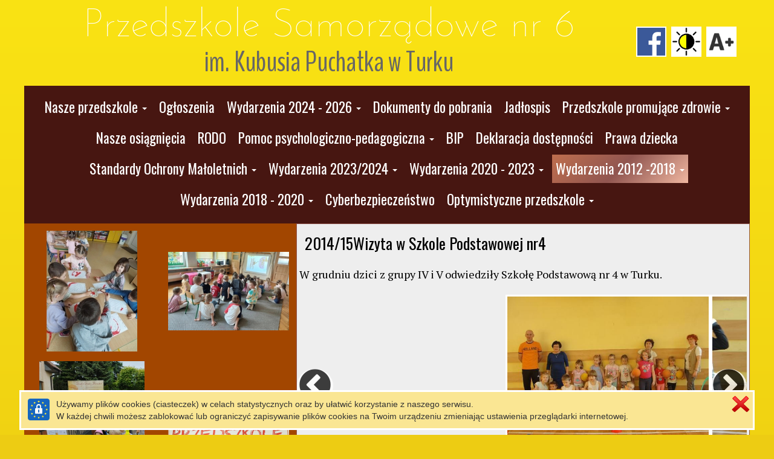

--- FILE ---
content_type: text/html
request_url: https://kubuspuchatekturek.pl/201415wizyta-w-szkole-podstawowej-nr4.html
body_size: 93551
content:
<!DOCTYPE HTML>
<html lang="pl">
<head><meta http-equiv="origin-trial" content="A7vZI3v+Gz7JfuRolKNM4Aff6zaGuT7X0mf3wtoZTnKv6497cVMnhy03KDqX7kBz/q/[base64]"><style >@charset "UTF-8";[ng\:cloak],[ng-cloak],[data-ng-cloak],[x-ng-cloak],.ng-cloak,.x-ng-cloak,.ng-hide:not(.ng-hide-animate){display:none !important;}ng\:form{display:block;}</style>
  <base href="/">
  <meta charset="utf-8">
  <title  class="ng-binding">2014/15Wizyta w Szkole Podstawowej nr4</title>
  <meta name="description" content="">
  <meta name="keywords" content="">
  <meta name="title" content="2014/15Wizyta w Szkole Podstawowej nr4">
  <meta name="google-site-verification" content="">
  <meta name="viewport" content="width=device-width, initial-scale=1">

  <meta property="og:type" content="website">
  <meta property="og:url" content="https://kubuspuchatekturek.pl/201415wizyta-w-szkole-podstawowej-nr4.html">
  <meta property="og:title" content="2014/15Wizyta w Szkole Podstawowej nr4">
  
  <meta property="og:image" content="https://kubuspuchatekturek.pl/images/0ef014a6597b.jpeg">

  

<meta name="google-site-verification" content="">
  
  <link rel="shortcut icon"  href="images/favicon.png?v=1585504032025">
  <link rel="icon"  href="images/favicon.png?v=1585504032025">
  <!--<link href="styles/loader.css" rel="stylesheet" type="text/css"></link> -->
  <!-- Place favicon.ico and apple-touch-icon.png in the root directory -->
  <link rel="stylesheet" href="styles/vendor.fe502abf.css">
  <link rel="stylesheet" href="common/slick/slick.css">
  <link rel="stylesheet" href="common/slick/slick-theme.css">
  <link rel="stylesheet" href="styles/editor.9973dcc2.css">
  <link rel='stylesheet' href='styles/siteCSS_1768899432124.css' />
  
  <!-- Global site tag (gtag.js) - Google Analytics -->
<script async src="https://www.googletagmanager.com/gtag/js?id=UA-16277848-16"></script>
<script>
  window.dataLayer = window.dataLayer || [];
  function gtag(){dataLayer.push(arguments);}
  gtag('js', new Date());

  gtag('config', 'UA-16277848-16');
</script>

  <link rel="stylesheet" href="https://fonts.googleapis.com/css?family=IM+Fell+DW+Pica%7CInconsolata%7CSorts+Mill+Goudy%7CReenie+Beanie%7CLobster%7CYanone+Kaffeesatz%7CCantarell%7CPT+Serif%7COswald%7COpen+Sans%7CLato%7CFira+Sans%7CFira+Sans+Extra+Condensed%7CJosefin+Sans%7CBenchNine%7CDancing+Script%7CPacifico%7CCourgette%7CCormorant+Garamond%7CRoboto+Mono%7CArchitects+Daughter%7CPatrick+Hand" media="all">
</head>

<body id="bodyArea"  data-sitelanguagecode="pl" data-editorlanguagecode="pl" data-indexsitelanguagecode="pl" class="main-background main">

  <script src="scripts/siteJSData_1768899432124.js" ></script>

  <script  async="" charset="utf-8" src="https://www.gstatic.com/recaptcha/releases/PoyoqOPhxBO7pBk68S4YbpHZ/recaptcha__en.js" crossorigin="anonymous" integrity="sha384-CsMESSmpdyXn2oSFisDd6UA6lT/9DlfGd77o9JZlC2/zeLHxhb5UOwKTAkz7dFBg"></script><script src="common/soundmanager/soundmanager2.js"></script>

  <script src="scripts/static.8cfa7025.js"></script>

  <script src="common/slick/slick.js"></script>

  <!--googleoff: all-->
  <div id="dialogPanel" class="">
  
</div>
  <!--googleon: all-->

  
  <div style="display: table;width: 100%;">
    <div id="layoutMain" class="layoutArea"></div>
    <!-- uiView: undefined --><ui-view style="display: block"  class="ng-scope main-background main"><div id="layout" class="non-touch">
  <ng-include src="'modules/shop/staticBucket.html'" class="ng-scope"><div id="Web5Shop" tabindex="0" class="_web5Shop_modal ng-scope" data-language="pl" data-locale="pl_PL" style="width: 800px; height: 600px; margin-left: 0px; margin-top: 0px;">
  <!--googleoff: all-->
  <div class="panel panel-default ">
    <!-- COMMENT START --> <!--
    <div class="panel-heading ng-binding">
      <img height="32px;" style="padding: 0; margin-right: 14px" src="common/images/cart_transparent.png"> Zawartość koszyka
      <img style="float:right" src="common/images/close.png" class="web5_close_widget_icon" onclick="$web5.shop.hideBucket()" tabindex="1">
    </div>
    <div class="panel-body">
      <div id="Web5ShopBuckt">
        <div style="width: 100%; max-height: 50vh; overflow-y: auto;">
          <table class="table table-condensed">
            <thead class="">
              <tr>
                <th style="text-align: left; width:100px;" class="ng-binding">Ilość</th>
                <th style="text-align: left; width:auto;" class="ng-binding">Nazwa </th>
                <th style="text-align: right; width:100px;" class="ng-binding">Cena </th>
                <th style="text-align: right; width:120px;" class="ng-binding">Ilość  * Cena</th>
              </tr>
            </thead>
            <tbody id="Web5Shop_Products">
            </tbody>
          </table>
          <div id="Web5Shop_Summary" class="web5ShopSummary"></div>
        </div>
        <div style="text-align: center; padding: 10px 0; float: right">
          <button type="button" class="btn btn-default  ng-binding" onclick="$web5.shop.hideBucket()">Zamknij</button>
          <button type="button" class="btn btn-default  ng-binding" onclick="$web5.shop.showOrderData()">Wysyłanie zamówienia</button>
        </div>
      </div>
      <div id="Web5ShopOrderData" style="display: none;">
        <form class="form-horizontal  ng-pristine ng-valid" role="form">
          <div class="form-group ">
            <label for="Web5ShopBucketEmail" class="ng-binding">Twój adres e-mail</label>
            <input id="Web5ShopBucketEmail" type="email" class="form-control">
            <div id="Web5ShopBucketEmailError" class="alert alert-danger hidden  ng-binding">Nieprawidłowy e-mail</div>
          </div>
          <div class="form-group ">
            <label for="Web5ShopBucketPhone" class="ng-binding">Numer telefonu</label>
            <input id="Web5ShopBucketPhone" type="text" class="form-control">
          </div>
          <div class="form-group ">
            <label for="Web5ShopBucketMessage" class="ng-binding">Dodatkowa wiadomość, np. adres do wysyłki, dane do faktury, etc.</label>
            <textarea id="Web5ShopBucketMessage" class="form-control " rows="3"></textarea>
          </div>
        </form>
        <div style="text-align: center; padding: 10px 0; float: right">
          <button type="button" class="btn btn-default  ng-binding" onclick="$web5.shop.hideBucket()">Zamknij</button>
          <button type="button" class="btn btn-default  ng-binding" onclick="$web5.shop.placeOrder()">Wyślij zamówienie</button>
        </div>
      </div>
      <div id="Web5ShopSendingOrder" style="display: none;">
        <div class="alert alert-success ng-binding">Trwa wysyłanie...</div>
        <div style="text-align: center; padding: 10px 0; float: right">
          <button type="button" class="btn btn-default  ng-binding" onclick="$web5.shop.hideBucket()">Zamknij</button>
        </div>
      </div>
      <div id="Web5ShopOrderSend" style="display: none;">
        <div class="alert alert-success ng-binding">Twoje zamówienie zostało wysłane. W ciągu kilku minut, na podany w nim adres, powinieneś otrzymać e-mail z potwierdzeniem.</div>
        <div style="text-align: center; padding: 10px 0; float: right">
          <button type="button" class="btn btn-default  ng-binding" onclick="$web5.shop.hideBucket()">Zamknij</button>
        </div>
      </div>
      <div id="Web5ShopOrderNotSend" style="display: none;">
        <div class="alert alert-danger ng-binding">Nie udało się wysłać zamówienia. Jeśli problem wystąpi ponownie skontaktuj się z właścicielem strony.</div>
        <div style="text-align: center; padding: 10px 0; float: right">
          <button type="button" class="btn btn-default  ng-binding" onclick="$web5.shop.hideBucket()">Zamknij</button>
        </div>
      </div>
    </div>
    --> <!-- COMMENT END -->
  </div>
  <!--googleon: all-->
</div>
</ng-include>
  <div   class="ng-scope">
    
    <div  class="ng-scope">
      <div  class="_web5layout_wrapper ng-scope toolbar-row-background toolbar" style="position: relative;;position: relative;" >
  
  <div id="layoutToolbarFull" class="layoutArea"></div>
  <div  class="ng-scope">
</div>
  <div data-style-name="toolbar" data-show-main="true" class="ng-isolate-scope">
  
  
</div>
  <div class="container container1200px background toolbar" style="position: relative;" >
    <div id="layoutToolbarInner" class="layoutArea"></div>
    <div class="row">
      
      <div class="col-md-24 ng-scope" >
        <div class="web5_container _web5_widget_container ng-scope" ><div class="web5container_wrapper ng-scope" style="justify-content: flex-start"  >
  
  <div class="web5_container_row ng-scope" >
     
    <div  class="web5_draggable" >
	<div class="web5_container_border"></div>
    <div class="web5_container">
    	
        <div  id="WidgetContainerweb5U1614951695645U8070Uedc8U22b4U35deU2811Ud490Ue389Ub4e8"  class="_web5_widget_container ng-scope"><div  style="display: table;width: 100%" class="ng-scope icons_logo-panel toolbar">

  <div  class="icons_logo_flex ng-scope">
    
    <div class="slogansWrapper" data-slogan-smaller="-16" data-slogan-max-size="65">
      <div  class="icons_logo_primary_header toolbar iconsLogoSloganAlignmentcenter">
        <span class="web5_plain_text_wraper ng-isolate-scope" style="width: 100%; font-size: 12px; line-height: 12px;" id="web5U1614951695645U8070Uedc8U22b4U35deU2811Ud490Ue389Ub4e8PH"   property="primaryHeader" >
	

	<span  class="ng-scope">
		<!--googleoff: all-->
		<span class="web5_text_wraper web5_text_wraper_inline_width web5_text_wraper_8 ng-binding">Przedszkole Samorządowe nr 6</span>
		<span class="web5_text_wraper web5_text_wraper_inline_width web5_text_wraper_10 ng-binding">Przedszkole Samorządowe nr 6</span>
		<span class="web5_text_wraper web5_text_wraper_inline_width web5_text_wraper_12 ng-binding">Przedszkole Samorządowe nr 6</span>
		<span class="web5_text_wraper web5_text_wraper_inline_width web5_text_wraper_14 ng-binding">Przedszkole Samorządowe nr 6</span>
		<span class="web5_text_wraper web5_text_wraper_inline_width web5_text_wraper_16 ng-binding">Przedszkole Samorządowe nr 6</span>
		<span class="web5_text_wraper web5_text_wraper_inline_width web5_text_wraper_18 ng-binding">Przedszkole Samorządowe nr 6</span>
		<span class="web5_text_wraper web5_text_wraper_inline_width web5_text_wraper_20 ng-binding">Przedszkole Samorządowe nr 6</span>
		<span class="web5_text_wraper web5_text_wraper_inline_width web5_text_wraper_24 ng-binding">Przedszkole Samorządowe nr 6</span>
		<span class="web5_text_wraper web5_text_wraper_inline_width web5_text_wraper_26 ng-binding">Przedszkole Samorządowe nr 6</span>
		<span class="web5_text_wraper web5_text_wraper_inline_width web5_text_wraper_30 ng-binding">Przedszkole Samorządowe nr 6</span>
		<span class="web5_text_wraper web5_text_wraper_inline_width web5_text_wraper_32 ng-binding">Przedszkole Samorządowe nr 6</span>
		<span class="web5_text_wraper web5_text_wraper_inline_width web5_text_wraper_42 ng-binding">Przedszkole Samorządowe nr 6</span>
		<span class="web5_text_wraper web5_text_wraper_inline_width web5_text_wraper_44 ng-binding">Przedszkole Samorządowe nr 6</span>
		<!--googleon: all-->
	</span>
	<span class="web5_text_wrapper_static ng-scope" style="display: inline;" >
		
		<span  class="web5_text_class ng-binding ng-scope" style="white-space: pre-wrap; word-break: break-word;">Przedszkole Samorządowe nr 6</span>
	</span>
	
</span>
      </div>
      <div  class="icons_logo_secondary_header toolbar iconsLogoSloganAlignmentcenter">
        <span class="web5_plain_text_wraper ng-isolate-scope" style="width: 100%; font-size: 12px; line-height: 12px;" id="web5U1614951695645U8070Uedc8U22b4U35deU2811Ud490Ue389Ub4e8SH"   property="secondaryHeader" >
	

	<span  class="ng-scope">
		<!--googleoff: all-->
		<span class="web5_text_wraper web5_text_wraper_inline_width web5_text_wraper_8 ng-binding">im. Kubusia Puchatka w Turku</span>
		<span class="web5_text_wraper web5_text_wraper_inline_width web5_text_wraper_10 ng-binding">im. Kubusia Puchatka w Turku</span>
		<span class="web5_text_wraper web5_text_wraper_inline_width web5_text_wraper_12 ng-binding">im. Kubusia Puchatka w Turku</span>
		<span class="web5_text_wraper web5_text_wraper_inline_width web5_text_wraper_14 ng-binding">im. Kubusia Puchatka w Turku</span>
		<span class="web5_text_wraper web5_text_wraper_inline_width web5_text_wraper_16 ng-binding">im. Kubusia Puchatka w Turku</span>
		<span class="web5_text_wraper web5_text_wraper_inline_width web5_text_wraper_18 ng-binding">im. Kubusia Puchatka w Turku</span>
		<span class="web5_text_wraper web5_text_wraper_inline_width web5_text_wraper_20 ng-binding">im. Kubusia Puchatka w Turku</span>
		<span class="web5_text_wraper web5_text_wraper_inline_width web5_text_wraper_24 ng-binding">im. Kubusia Puchatka w Turku</span>
		<span class="web5_text_wraper web5_text_wraper_inline_width web5_text_wraper_26 ng-binding">im. Kubusia Puchatka w Turku</span>
		<span class="web5_text_wraper web5_text_wraper_inline_width web5_text_wraper_30 ng-binding">im. Kubusia Puchatka w Turku</span>
		<span class="web5_text_wraper web5_text_wraper_inline_width web5_text_wraper_32 ng-binding">im. Kubusia Puchatka w Turku</span>
		<span class="web5_text_wraper web5_text_wraper_inline_width web5_text_wraper_42 ng-binding">im. Kubusia Puchatka w Turku</span>
		<span class="web5_text_wraper web5_text_wraper_inline_width web5_text_wraper_44 ng-binding">im. Kubusia Puchatka w Turku</span>
		<!--googleon: all-->
	</span>
	<span class="web5_text_wrapper_static ng-scope" style="display: inline;" >
		
		<span  class="web5_text_class ng-binding ng-scope" style="white-space: pre-wrap; word-break: break-word;">im. Kubusia Puchatka w Turku</span>
	</span>
	
</span>
      </div>
      <div class="gridResponsiveMobileMinSize ng-isolate-scope">
  <!--googleoff: all-->
  <p  style="visibility: hidden;height: 0px;" class="ng-scope"></p><div class="like-text"></div><div class="like-text"></div><div class="like-text"></div><div class="like-text"></div> <div class="like-text"></div><div class="like-text"></div><div class="like-text"></div><div class="like-text"></div><div class="like-text"></div> <div class="like-text"></div><div class="like-text"></div><div class="like-text"></div><div class="like-text"></div><div class="like-text"></div> <div class="like-text"></div><div class="like-text"></div><div class="like-text"></div> <div class="like-text"></div><div class="like-text"></div><div class="like-text"></div><div class="like-text"></div> <div class="like-text"></div><div class="like-text"></div><div class="like-text"></div><div class="like-text"></div><div class="like-text"></div><div class="like-text"></div><div class="like-text"></div><div class="like-text"></div><div class="like-text"></div><div class="like-text"></div><div class="like-text"></div> <div class="like-text"></div><div class="like-text"></div><div class="like-text"></div><div class="like-text"></div><div class="like-text"></div><div class="like-text"></div><div class="like-text"></div><div class="like-text"></div><div class="like-text"></div><div class="like-text"></div> <div class="like-text"></div><div class="like-text"></div><div class="like-text"></div><div class="like-text"></div> <div class="like-text"></div><div class="like-text"></div><div class="like-text"></div> <div class="like-text"></div><div class="like-text"></div> <div class="like-text"></div><div class="like-text"></div><div class="like-text"></div><div class="like-text"></div><div class="like-text"></div><div class="like-text"></div><div class="like-text"></div> <div class="like-text"></div><div class="like-text"></div><div class="like-text"></div><div class="like-text"></div><div class="like-text"></div><div class="like-text"></div> <div class="like-text"></div><div class="like-text"></div><div class="like-text"></div><div class="like-text"></div><div class="like-text"></div><div class="like-text"></div><div class="like-text"></div><div class="like-text"></div><div class="like-text"></div><div class="like-text"></div> <div class="like-text"></div><div class="like-text"></div> <div class="like-text"></div><div class="like-text"></div><div class="like-text"></div><div class="like-text"></div><div class="like-text"></div><div class="like-text"></div> <div class="like-text"></div><div class="like-text"></div> <div class="like-text"></div><div class="like-text"></div><div class="like-text"></div><div class="like-text"></div><div class="like-text"></div><div class="like-text"></div> <div class="like-text"></div><div class="like-text"></div><div class="like-text"></div><div class="like-text"></div><div class="like-text"></div> <div class="like-text"></div><div class="like-text"></div><div class="like-text"></div><div class="like-text"></div><div class="like-text"></div><div class="like-text"></div> <div class="like-text"></div><div class="like-text"></div> <div class="like-text"></div><div class="like-text"></div><div class="like-text"></div><div class="like-text"></div> <div class="like-text"></div><div class="like-text"></div> <div class="like-text"></div><div class="like-text"></div><div class="like-text"></div><div class="like-text"></div><div class="like-text"></div> <div class="like-text"></div><div class="like-text"></div><div class="like-text"></div><div class="like-text"></div><div class="like-text"></div><div class="like-text"></div> <div class="like-text"></div><div class="like-text"></div><div class="like-text"></div><div class="like-text"></div> <div class="like-text"></div><div class="like-text"></div><div class="like-text"></div><div class="like-text"></div><div class="like-text"></div><div class="like-text"></div><div class="like-text"></div> <div class="like-text"></div><div class="like-text"></div><div class="like-text"></div><div class="like-text"></div><div class="like-text"></div><div class="like-text"></div><div class="like-text"></div><div class="like-text"></div><div class="like-text"></div><div class="like-text"></div><div class="like-text"></div><div class="like-text"></div> <div class="like-text"></div><div class="like-text"></div><div class="like-text"></div><div class="like-text"></div><div class="like-text"></div><div class="like-text"></div><div class="like-text"></div> <div class="like-text"></div><div class="like-text"></div><div class="like-text"></div><div class="like-text"></div><div class="like-text"></div><div class="like-text"></div><div class="like-text"></div> <div class="like-text"></div><div class="like-text"></div><div class="like-text"></div><div class="like-text"></div> <div class="like-text"></div><div class="like-text"></div> <div class="like-text"></div><div class="like-text"></div><div class="like-text"></div><div class="like-text"></div><div class="like-text"></div><div class="like-text"></div><div class="like-text"></div> <div class="like-text"></div><div class="like-text"></div> <div class="like-text"></div><div class="like-text"></div> <div class="like-text"></div><div class="like-text"></div><div class="like-text"></div><div class="like-text"></div><div class="like-text"></div><div class="like-text"></div><div class="like-text"></div> <div class="like-text"></div><div class="like-text"></div><div class="like-text"></div><div class="like-text"></div><div class="like-text"></div><div class="like-text"></div><div class="like-text"></div><div class="like-text"></div><div class="like-text"></div> <div class="like-text"></div><div class="like-text"></div><div class="like-text"></div><div class="like-text"></div> <div class="like-text"></div><div class="like-text"></div><div class="like-text"></div><div class="like-text"></div> <div class="like-text"></div><div class="like-text"></div><div class="like-text"></div><div class="like-text"></div><div class="like-text"></div> <div class="like-text"></div><div class="like-text"></div><div class="like-text"></div><div class="like-text"></div><div class="like-text"></div> <div class="like-text"></div><div class="like-text"></div> <div class="like-text"></div><div class="like-text"></div><div class="like-text"></div><div class="like-text"></div><div class="like-text"></div><div class="like-text"></div><div class="like-text"></div><div class="like-text"></div><div class="like-text"></div><div class="like-text"></div><div class="like-text"></div><div class="like-text"></div><div class="like-text"></div> <div class="like-text"></div><div class="like-text"></div> <div class="like-text"></div><div class="like-text"></div><div class="like-text"></div><div class="like-text"></div><div class="like-text"></div><div class="like-text"></div><div class="like-text"></div><div class="like-text"></div><div class="like-text"></div> <div class="like-text"></div><div class="like-text"></div><div class="like-text"></div><div class="like-text"></div><div class="like-text"></div> <div class="like-text"></div><div class="like-text"></div><div class="like-text"></div><div class="like-text"></div> <div class="like-text"></div><div class="like-text"></div><div class="like-text"></div><div class="like-text"></div><div class="like-text"></div><div class="like-text"></div> <div class="like-text"></div><div class="like-text"></div><div class="like-text"></div><div class="like-text"></div><div class="like-text"></div><div class="like-text"></div> <div class="like-text"></div><div class="like-text"></div> <div class="like-text"></div><div class="like-text"></div><div class="like-text"></div><div class="like-text"></div><div class="like-text"></div><div class="like-text"></div> <div class="like-text"></div><div class="like-text"></div><div class="like-text"></div><div class="like-text"></div><div class="like-text"></div> <div class="like-text"></div><div class="like-text"></div><div class="like-text"></div><div class="like-text"></div><div class="like-text"></div><div class="like-text"></div><div class="like-text"></div><div class="like-text"></div> <div class="like-text"></div><div class="like-text"></div><div class="like-text"></div><div class="like-text"></div><div class="like-text"></div><div class="like-text"></div><div class="like-text"></div><div class="like-text"></div><div class="like-text"></div> <div class="like-text"></div><div class="like-text"></div><div class="like-text"></div><div class="like-text"></div> <div class="like-text"></div><div class="like-text"></div><div class="like-text"></div><div class="like-text"></div><div class="like-text"></div><div class="like-text"></div><div class="like-text"></div><div class="like-text"></div> <div class="like-text"></div><div class="like-text"></div><div class="like-text"></div><div class="like-text"></div><div class="like-text"></div><div class="like-text"></div><div class="like-text"></div><div class="like-text"></div><div class="like-text"></div> <div class="like-text"></div><div class="like-text"></div><div class="like-text"></div> <div class="like-text"></div><div class="like-text"></div><div class="like-text"></div><div class="like-text"></div><div class="like-text"></div><div class="like-text"></div><div class="like-text"></div><div class="like-text"></div> <div class="like-text"></div><div class="like-text"></div><div class="like-text"></div><div class="like-text"></div> <div class="like-text"></div><div class="like-text"></div> <div class="like-text"></div><div class="like-text"></div><div class="like-text"></div><div class="like-text"></div><div class="like-text"></div> <div class="like-text"></div><div class="like-text"></div><div class="like-text"></div> <div class="like-text"></div><div class="like-text"></div><div class="like-text"></div><div class="like-text"></div><div class="like-text"></div><div class="like-text"></div><div class="like-text"></div> <div class="like-text"></div><div class="like-text"></div><div class="like-text"></div><div class="like-text"></div><div class="like-text"></div><div class="like-text"></div><div class="like-text"></div><div class="like-text"></div> <div class="like-text"></div><div class="like-text"></div><div class="like-text"></div><div class="like-text"></div><div class="like-text"></div><div class="like-text"></div> <div class="like-text"></div><div class="like-text"></div><div class="like-text"></div><div class="like-text"></div> <div class="like-text"></div><div class="like-text"></div> <div class="like-text"></div><div class="like-text"></div><div class="like-text"></div> <div class="like-text"></div><div class="like-text"></div><div class="like-text"></div><div class="like-text"></div><div class="like-text"></div><div class="like-text"></div><div class="like-text"></div><p></p>
  <div class="like-text"></div><div class="like-text"></div><div class="like-text"></div><div class="like-text"></div> <div class="like-text"></div><div class="like-text"></div><div class="like-text"></div><div class="like-text"></div><div class="like-text"></div> <div class="like-text"></div><div class="like-text"></div><div class="like-text"></div><div class="like-text"></div><div class="like-text"></div> <div class="like-text"></div><div class="like-text"></div><div class="like-text"></div> <div class="like-text"></div><div class="like-text"></div><div class="like-text"></div><div class="like-text"></div> <div class="like-text"></div><div class="like-text"></div><div class="like-text"></div><div class="like-text"></div><div class="like-text"></div><div class="like-text"></div><div class="like-text"></div><div class="like-text"></div><div class="like-text"></div><div class="like-text"></div><div class="like-text"></div> <div class="like-text"></div><div class="like-text"></div><div class="like-text"></div><div class="like-text"></div><div class="like-text"></div><div class="like-text"></div><div class="like-text"></div><div class="like-text"></div><div class="like-text"></div><div class="like-text"></div> <div class="like-text"></div><div class="like-text"></div><div class="like-text"></div><div class="like-text"></div> <div class="like-text"></div><div class="like-text"></div><div class="like-text"></div> <div class="like-text"></div><div class="like-text"></div> <div class="like-text"></div><div class="like-text"></div><div class="like-text"></div><div class="like-text"></div><div class="like-text"></div><div class="like-text"></div><div class="like-text"></div> <div class="like-text"></div><div class="like-text"></div><div class="like-text"></div><div class="like-text"></div><div class="like-text"></div><div class="like-text"></div> <div class="like-text"></div><div class="like-text"></div><div class="like-text"></div><div class="like-text"></div><div class="like-text"></div><div class="like-text"></div><div class="like-text"></div><div class="like-text"></div><div class="like-text"></div><div class="like-text"></div> <div class="like-text"></div><div class="like-text"></div> <div class="like-text"></div><div class="like-text"></div><div class="like-text"></div><div class="like-text"></div><div class="like-text"></div><div class="like-text"></div> <div class="like-text"></div><div class="like-text"></div> <div class="like-text"></div><div class="like-text"></div><div class="like-text"></div><div class="like-text"></div><div class="like-text"></div><div class="like-text"></div> <div class="like-text"></div><div class="like-text"></div><div class="like-text"></div><div class="like-text"></div><div class="like-text"></div> <div class="like-text"></div><div class="like-text"></div><div class="like-text"></div><div class="like-text"></div><div class="like-text"></div><div class="like-text"></div> <div class="like-text"></div><div class="like-text"></div> <div class="like-text"></div><div class="like-text"></div><div class="like-text"></div><div class="like-text"></div> <div class="like-text"></div><div class="like-text"></div> <div class="like-text"></div><div class="like-text"></div><div class="like-text"></div><div class="like-text"></div><div class="like-text"></div> <div class="like-text"></div><div class="like-text"></div><div class="like-text"></div><div class="like-text"></div><div class="like-text"></div><div class="like-text"></div> <div class="like-text"></div><div class="like-text"></div><div class="like-text"></div><div class="like-text"></div> <div class="like-text"></div><div class="like-text"></div><div class="like-text"></div><div class="like-text"></div><div class="like-text"></div><div class="like-text"></div><div class="like-text"></div> <div class="like-text"></div><div class="like-text"></div><div class="like-text"></div><div class="like-text"></div><div class="like-text"></div><div class="like-text"></div><div class="like-text"></div><div class="like-text"></div><div class="like-text"></div><div class="like-text"></div><div class="like-text"></div><div class="like-text"></div> <div class="like-text"></div><div class="like-text"></div><div class="like-text"></div><div class="like-text"></div><div class="like-text"></div><div class="like-text"></div><div class="like-text"></div> <div class="like-text"></div><div class="like-text"></div><div class="like-text"></div><div class="like-text"></div><div class="like-text"></div><div class="like-text"></div><div class="like-text"></div> <div class="like-text"></div><div class="like-text"></div><div class="like-text"></div><div class="like-text"></div> <div class="like-text"></div><div class="like-text"></div> <div class="like-text"></div><div class="like-text"></div><div class="like-text"></div><div class="like-text"></div><div class="like-text"></div><div class="like-text"></div><div class="like-text"></div> <div class="like-text"></div><div class="like-text"></div> <div class="like-text"></div><div class="like-text"></div> <div class="like-text"></div><div class="like-text"></div><div class="like-text"></div><div class="like-text"></div><div class="like-text"></div><div class="like-text"></div><div class="like-text"></div> <div class="like-text"></div><div class="like-text"></div><div class="like-text"></div><div class="like-text"></div><div class="like-text"></div><div class="like-text"></div><div class="like-text"></div><div class="like-text"></div><div class="like-text"></div><p></p>
  <!--googleon: all-->
</div>
    </div>
    <div  class="iconsMobileWrapper  icons_logo_icon_panel_mobile toolbar" >
      <div  class="logoWidget ng-scope" ><div class="socialIcons iconWrapper ng-scope" >
    <a target="_blank"  href="https://pl-pl.facebook.com/kubuspuchatekturek">
        <img class="iconImage icons_logo_icon_border toolbar" style="height: 50px"   alt="Facebook" src="common/images/fb.jpg">
    </a>
</div>



<div  class="socialIcons iconWrapper ng-scope">
    <a  href="" class="ng-isolate-scope" onclick="$web5.iconsLogo.switchContrast(event)">
        
        <img  class="iconImage ng-scope icons_logo_icon_border toolbar" style="height: 50px"   alt="Zwiększ kontrast napisów na stronie" src="common/images/contrast.jpeg">
    </a>
</div>
<div  class="socialIcons iconWrapper ng-scope">
    <a  href="" class="ng-isolate-scope" onclick="$web5.iconsLogo.increseFontSize(event)">
        
        <img  class="iconImage ng-scope icons_logo_icon_border toolbar" style="height: 50px"   alt="Zwieksz rozmiar napisów na stronie" src="common/images/font_size.png">
    </a>
</div></div>
    </div>
  </div>

  

</div>
</div>
        
    </div>
</div>
    
  </div>

  

  <!-- ngIf: editor.editorMode && ((widget.getParent() != null && widget.getParent().typeName == 'grid') 
              || widget.role === 'content' || widget.role === 'sidebar') -->
</div>


</div>
      </div>
    </div>
  </div>
</div>
      <div  class="_web5layout_wrapper ng-scope navigation-row-background navigation" >
  
  <div id="layoutNavigationFull" class="layoutArea"></div>
  <div data-style-name="navigation" class="ng-isolate-scope">
  
  
</div>
  <div class="container container1200px background navigation"  style="position: relative">
    <div id="layoutNavigationInner" class="layoutArea"></div>
    <div class="row">
      <div id="navigationArea" class="col-xs-24 ng-scope" >
        <div class="web5_container _web5_widget_container ng-scope" ><div class="web5container_wrapper ng-scope" style="justify-content: flex-start"  >
  
  <div class="web5_container_row ng-scope" >
     
    <div  class="web5_draggable" >
	<div class="web5_container_border"></div>
    <div class="web5_container">
    	
        <div  id="WidgetContainerweb5U1748969521431Ue656Uc183U9368Ua413Ub0cbUc4e7U081eUb480"  class="_web5_widget_container ng-scope"><div  style="text-transform: none;" class="ng-scope menu-panel menu-navigation-U1748972018101U211eU957fU2f69U7d9eUef58Ubea2Uae9aU293e">
  <nav class="navbar navbarWeb5Menu">
    <div class="navbar-header" style="width: 100%; display: table">
      <button type="button" class="navbar-toggle mobile-menu-collapse menu-navigation-U1748972018101U211eU957fU2f69U7d9eUef58Ubea2Uae9aU293e"  data-toggle="collapse" data-target="#menu_widget" aria-expanded="false" aria-controls="menu_widget" style="padding: 8px">
        <span class="ng-binding">Menu</span>
      </button>
    </div>
    <div id="menu_widget" class="navbar-collapse collapse">
      <ul id="menuWidgetweb5U1748969521431Ue656Uc183U9368Ua413Ub0cbUc4e7U081eUb480" class="nav navbar-nav web5Menu ng-isolate-scope" style="width: 100%; text-align: center;"   >
        <li   class="ng-scope">
          
          
          <a  href="#" class="menuItem menuItemweb5U1748969521431Ue656Uc183U9368Ua413Ub0cbUc4e7U081eUb480 menu-navigation-U1748972018101U211eU957fU2f69U7d9eUef58Ubea2Uae9aU293e dropdown menu-item"   data-toggle="dropdown" role="button" aria-haspopup="true" aria-expanded="false">
            <span class="ng-binding">Nasze przedszkole</span>
            <span class="caret"></span>
          </a>
          <ul  class="dropdown-menu dropdownToLeft ng-scope submenu-panel menu-navigation-U1748972018101U211eU957fU2f69U7d9eUef58Ubea2Uae9aU293e" >
            <li  class="dropdown-header ng-scope" style="padding: 0px;">
              <a    href="/" class="submenu-item menu-navigation-U1748972018101U211eU957fU2f69U7d9eUef58Ubea2Uae9aU293e">
                
                <span class="ng-binding">Misja</span>
              </a>
            </li>
            <li   class="ng-scope">
              <a  style="position: relative;"   href="/nasza-kadra0.html" class="submenu-item menu-navigation-U1748972018101U211eU957fU2f69U7d9eUef58Ubea2Uae9aU293e">
                
                <span class="ng-binding"> Nasza kadra</span>
              </a>
            </li><li   class="ng-scope">
              <a  style="position: relative;"   href="/ramowy-rozklad-dnia.html" class="submenu-item menu-navigation-U1748972018101U211eU957fU2f69U7d9eUef58Ubea2Uae9aU293e">
                
                <span class="ng-binding">Ramowy rozkład dnia</span>
              </a>
            </li><li   class="ng-scope">
              <a  style="position: relative;"   href="/zajeciadodatkowe.html" class="submenu-item menu-navigation-U1748972018101U211eU957fU2f69U7d9eUef58Ubea2Uae9aU293e">
                
                <span class="ng-binding">Zajęcia dodatkowe</span>
              </a>
            </li><li   class="ng-scope">
              <a  style="position: relative;"   href="/programy-wychowania-przedszkolnego.html" class="submenu-item menu-navigation-U1748972018101U211eU957fU2f69U7d9eUef58Ubea2Uae9aU293e">
                
                <span class="ng-binding">Programy wychowania przedszkolnego</span>
              </a>
            </li><li   class="ng-scope">
              <a  style="position: relative;"   href="/inowacje-projekty-i-programy-pozostale.html" class="submenu-item menu-navigation-U1748972018101U211eU957fU2f69U7d9eUef58Ubea2Uae9aU293e">
                
                <span class="ng-binding">Inowacje, projekty i programy pozostałe</span>
              </a>
            </li><li   class="ng-scope">
              <a  style="position: relative;"   href="/historia-przedszkola0.html" class="submenu-item menu-navigation-U1748972018101U211eU957fU2f69U7d9eUef58Ubea2Uae9aU293e">
                
                <span class="ng-binding">Historia przedszkola</span>
              </a>
            </li><li   class="ng-scope">
              <a  style="position: relative;"   href="/hymn-przedszkolny.html" class="submenu-item menu-navigation-U1748972018101U211eU957fU2f69U7d9eUef58Ubea2Uae9aU293e">
                
                <span class="ng-binding">Hymn przedszkolny</span>
              </a>
            </li><li   class="ng-scope">
              <a  style="position: relative;"   href="/kacik-poradnikowy-i-logopedyczny-dla-rodzica.html" class="submenu-item menu-navigation-U1748972018101U211eU957fU2f69U7d9eUef58Ubea2Uae9aU293e">
                
                <span class="ng-binding">Kącik poradnikowy i logopedyczny dla rodzica</span>
              </a>
            </li><li   class="ng-scope">
              <a  style="position: relative;"   href="/kacik-rodzica.html" class="submenu-item menu-navigation-U1748972018101U211eU957fU2f69U7d9eUef58Ubea2Uae9aU293e">
                
                <span class="ng-binding">Kącik Rodzica</span>
              </a>
            </li><li   class="ng-scope">
              <a  style="position: relative;"   href="/podziekowania.html" class="submenu-item menu-navigation-U1748972018101U211eU957fU2f69U7d9eUef58Ubea2Uae9aU293e">
                
                <span class="ng-binding">Podziękowania</span>
              </a>
            </li>
          </ul>
        </li><li   class="ng-scope">
          
          <a  class="menuItem menuItemweb5U1748969521431Ue656Uc183U9368Ua413Ub0cbUc4e7U081eUb480 menu-navigation-U1748972018101U211eU957fU2f69U7d9eUef58Ubea2Uae9aU293e menu-item"    href="/ogloszenia.html">
            
            <span  class="ng-binding ng-scope">Ogłoszenia</span>

          </a>
          
          
        </li><li   class="ng-scope">
          
          
          <a  href="#" class="menuItem menuItemweb5U1748969521431Ue656Uc183U9368Ua413Ub0cbUc4e7U081eUb480 menu-navigation-U1748972018101U211eU957fU2f69U7d9eUef58Ubea2Uae9aU293e dropdown menu-item"   data-toggle="dropdown" role="button" aria-haspopup="true" aria-expanded="false">
            <span class="ng-binding">Wydarzenia 2024 - 2026</span>
            <span class="caret"></span>
          </a>
          <ul  class="dropdown-menu dropdownToLeft ng-scope submenu-panel menu-navigation-U1748972018101U211eU957fU2f69U7d9eUef58Ubea2Uae9aU293e" >
            <li  class="dropdown-header ng-scope" style="padding: 0px;">
              <a    href="/muzyczne-spotkanie-bozonarodzeniowe-gr-i-18-12-2025r.html" class="submenu-item menu-navigation-U1748972018101U211eU957fU2f69U7d9eUef58Ubea2Uae9aU293e">
                
                <span class="ng-binding">Muzyczne spotkanie bożonarodzeniowe, gr. I /18.12.2025r./</span>
              </a>
            </li>
            <li   class="ng-scope">
              <a  style="position: relative;"   href="/zajecia-plastyczne-z-dziecmi-z-sosw-im-k-makuszynskiego-w-turku-gr-v-18-12-2025r.html" class="submenu-item menu-navigation-U1748972018101U211eU957fU2f69U7d9eUef58Ubea2Uae9aU293e">
                
                <span class="ng-binding">Zajęcia plastyczne z dziećmi z SOSW  im. K. Makuszyńskiego w Turku, gr. V /18.12.2025r./</span>
              </a>
            </li><li   class="ng-scope">
              <a  style="position: relative;"   href="/swiateczne-spotkanie-oraz-warsztaty-z-rodzicami-gr-iv-18-12-2025r.html" class="submenu-item menu-navigation-U1748972018101U211eU957fU2f69U7d9eUef58Ubea2Uae9aU293e">
                
                <span class="ng-binding">Świąteczne spotkanie oraz  warsztaty z Rodzicami - gr. IV /18.12.2025r./</span>
              </a>
            </li><li   class="ng-scope">
              <a  style="position: relative;"   href="/dekorowanie-swiatecznych-pierniczkow-gr-iii-18-12-2025r.html" class="submenu-item menu-navigation-U1748972018101U211eU957fU2f69U7d9eUef58Ubea2Uae9aU293e">
                
                <span class="ng-binding">Dekorowanie światecznych pierniczków - gr. III /18.12.2025r./</span>
              </a>
            </li><li   class="ng-scope">
              <a  style="position: relative;"   href="/jaselka-narodziny-nadziei-i-milosci-gr-v-17-12-2025r.html" class="submenu-item menu-navigation-U1748972018101U211eU957fU2f69U7d9eUef58Ubea2Uae9aU293e">
                
                <span class="ng-binding">Jasełka „Narodziny Nadziei i Miłości”, gr. V /17.12.2025r./</span>
              </a>
            </li><li   class="ng-scope">
              <a  style="position: relative;"   href="/pieczenie-i-dekorowanie-swiatecznych-pierniczkow-gr-i-17-12-2025r.html" class="submenu-item menu-navigation-U1748972018101U211eU957fU2f69U7d9eUef58Ubea2Uae9aU293e">
                
                <span class="ng-binding">Pieczenie i dekorowanie świątecznych pierniczków, gr. I /17.12.2025r./</span>
              </a>
            </li><li   class="ng-scope">
              <a  style="position: relative;"   href="/xx-konkurs-plastyczny-mis-i-krolewskie-tajemnice-organizowany-przez-mbp-im-w-pietrzaka-w-turku-17-12-2025r.html" class="submenu-item menu-navigation-U1748972018101U211eU957fU2f69U7d9eUef58Ubea2Uae9aU293e">
                
                <span class="ng-binding">XX konkurs plastyczny ,,Miś i królewskie tajemnice’’- organizowany przez MBP im. W. Pietrzaka w Turku /17.12.2025r./</span>
              </a>
            </li><li   class="ng-scope">
              <a  style="position: relative;"   href="/zabawa-choinkowa-z-mikolajem-16-12-2025r.html" class="submenu-item menu-navigation-U1748972018101U211eU957fU2f69U7d9eUef58Ubea2Uae9aU293e">
                
                <span class="ng-binding">Zabawa choinkowa z Mikołajem /16.12.2025r./</span>
              </a>
            </li><li   class="ng-scope">
              <a  style="position: relative;"   href="/miedzyprzedszkolny-konkurs-koledowania-czas-organizowany-przez-ps-8-w-turku-16-12-2025r.html" class="submenu-item menu-navigation-U1748972018101U211eU957fU2f69U7d9eUef58Ubea2Uae9aU293e">
                
                <span class="ng-binding">Miedzyprzedszkolny konkurs „Kolędowania czas” organizowany przez PS 8 w Turku /16.12.2025r./</span>
              </a>
            </li><li   class="ng-scope">
              <a  style="position: relative;"   href="/ogolnopolski-konkurs-plastyczny-organizowany-przez-ochotniczna-straz-pozarna-w-turku-15-12-2025r.html" class="submenu-item menu-navigation-U1748972018101U211eU957fU2f69U7d9eUef58Ubea2Uae9aU293e">
                
                <span class="ng-binding">Ogólnopolski Konkurs Plastyczny - organizowany przez Ochotniczną Straż Pożarną w Turku /15.12.2025r./</span>
              </a>
            </li><li   class="ng-scope">
              <a  style="position: relative;"   href="/turkowska-magia-swiat-wystep-artystyczny-gr-i-14-12-2025r.html" class="submenu-item menu-navigation-U1748972018101U211eU957fU2f69U7d9eUef58Ubea2Uae9aU293e">
                
                <span class="ng-binding">Turkowska Magia Świat - występ artystyczny - gr. I / 14.12.2025r./</span>
              </a>
            </li><li   class="ng-scope">
              <a  style="position: relative;"   href="/swiateczne-spotkanie-oraz-warsztaty-z-rodzicami-gr-iii-11-12-2025r.html" class="submenu-item menu-navigation-U1748972018101U211eU957fU2f69U7d9eUef58Ubea2Uae9aU293e">
                
                <span class="ng-binding">Świąteczne spotkanie  oraz warsztaty z Rodzicami - gr. III /11.12.2025r./</span>
              </a>
            </li><li   class="ng-scope">
              <a  style="position: relative;"   href="/zajecia-umuzykalniajaco-rytmiczne-realizowane-w-ramach-projektu-podniesienie-jakosci-edukacji-w-przedszkolach-samorzadowych-na-terenie-gminy-miejskiej-turek1.html" class="submenu-item menu-navigation-U1748972018101U211eU957fU2f69U7d9eUef58Ubea2Uae9aU293e">
                
                <span class="ng-binding">Zajęcia umuzykalniająco-rytmiczne realizowane w ramach projektu ,,Podniesienie jakości edukacji w przedszkolach samorządowych na terenie Gminy Miejskiej Turek”</span>
              </a>
            </li><li   class="ng-scope">
              <a  style="position: relative;"   href="/wycieczka-do-ranczo-targowka-gr-v-10-12-2025-r.html" class="submenu-item menu-navigation-U1748972018101U211eU957fU2f69U7d9eUef58Ubea2Uae9aU293e">
                
                <span class="ng-binding">Wycieczka do Ranczo Targówka - gr. V /10.12.2025 r./</span>
              </a>
            </li><li   class="ng-scope">
              <a  style="position: relative;"   href="/wizyta-w-powiatowej-bibliotece-publicznej-gr-iii-09-12-2025r.html" class="submenu-item menu-navigation-U1748972018101U211eU957fU2f69U7d9eUef58Ubea2Uae9aU293e">
                
                <span class="ng-binding">Wizyta w Powiatowej Bibliotece Publicznej - gr. III / 09.12.2025r./</span>
              </a>
            </li><li   class="ng-scope">
              <a  style="position: relative;"   href="/wycieczka-dzieci-z-gr-vi-do-ranczo-targowkaw-ramach-projektu-podniesienie-jakosci-edukacji-w-przedszkolach-samorzadowych-na-terenie-gminy-miejskiej-turek-grupa.html" class="submenu-item menu-navigation-U1748972018101U211eU957fU2f69U7d9eUef58Ubea2Uae9aU293e">
                
                <span class="ng-binding">Wycieczka dzieci z gr. VI do Ranczo Targówkaw ramach projektu ,,Podniesienie jakości edukacji w przedszkolach samorządowych  na terenie Gminy Miejskiej Turek” - grupa VI / 08.12.2025r./</span>
              </a>
            </li><li   class="ng-scope">
              <a  style="position: relative;"   href="/realizacja-programu-przyjaciele-zippiego-gr-iii-v.html" class="submenu-item menu-navigation-U1748972018101U211eU957fU2f69U7d9eUef58Ubea2Uae9aU293e">
                
                <span class="ng-binding">Realizacja programu „Przyjaciele Zippiego” - gr. III, V</span>
              </a>
            </li><li   class="ng-scope">
              <a  style="position: relative;"   href="/turkowska-paczka-2025r.html" class="submenu-item menu-navigation-U1748972018101U211eU957fU2f69U7d9eUef58Ubea2Uae9aU293e">
                
                <span class="ng-binding">Turkowska paczka 2025r.</span>
              </a>
            </li><li   class="ng-scope">
              <a  style="position: relative;"   href="/mikolaki-05-12-2025r.html" class="submenu-item menu-navigation-U1748972018101U211eU957fU2f69U7d9eUef58Ubea2Uae9aU293e">
                
                <span class="ng-binding">Mikołaki /05.12.2025r./</span>
              </a>
            </li><li   class="ng-scope">
              <a  style="position: relative;"   href="/wizyta-w-warsztacie-terapii-zzajeciowej-na-kiermaszu-bozonarodzeniowym-gr-v-04-12-2025r.html" class="submenu-item menu-navigation-U1748972018101U211eU957fU2f69U7d9eUef58Ubea2Uae9aU293e">
                
                <span class="ng-binding">Wizyta w Warsztacie Terapii Zzajęciowej na kiermaszu bożonarodzeniowym - gr. V /04.12.2025r./.</span>
              </a>
            </li><li   class="ng-scope">
              <a  style="position: relative;"   href="/miedzynarodowy-dzien-wolontariusza-w-przedszkolu-05-12-2025r.html" class="submenu-item menu-navigation-U1748972018101U211eU957fU2f69U7d9eUef58Ubea2Uae9aU293e">
                
                <span class="ng-binding">Międzynarodowy Dzień Wolontariusza w przedszkolu /05.12.2025r./</span>
              </a>
            </li><li   class="ng-scope">
              <a  style="position: relative;"   href="/swiateczne-spotkanie-oraz-warsztaty-z-rodzicami-gr-vi-04-12-2025r.html" class="submenu-item menu-navigation-U1748972018101U211eU957fU2f69U7d9eUef58Ubea2Uae9aU293e">
                
                <span class="ng-binding">Świąteczne spotkanie oraz warsztaty z Rodzicami - gr. VI /04.12.2025r./</span>
              </a>
            </li><li   class="ng-scope">
              <a  style="position: relative;"   href="/swiateczne-spotkanie-oraz-warsztaty-z-rodzicami-gr-ii-04-12-2025r.html" class="submenu-item menu-navigation-U1748972018101U211eU957fU2f69U7d9eUef58Ubea2Uae9aU293e">
                
                <span class="ng-binding">Świąteczne spotkanie oraz warsztaty z Rodzicami - gr. II /04.12.2025r./</span>
              </a>
            </li><li   class="ng-scope">
              <a  style="position: relative;"   href="/mikolaki-w-kinie-tur-gr-i-iii-iv-v-vi-03-12-2024r.html" class="submenu-item menu-navigation-U1748972018101U211eU957fU2f69U7d9eUef58Ubea2Uae9aU293e">
                
                <span class="ng-binding">Mikołaki w kinie TUR - gr. I, III, IV, V, VI / 03.12.2024r./</span>
              </a>
            </li><li   class="ng-scope">
              <a  style="position: relative;"   href="/w-krainie-swietego-mikolaja-zajecia-plastyczne-ogladanie-bajki-gr-ii-03-12-2025r.html" class="submenu-item menu-navigation-U1748972018101U211eU957fU2f69U7d9eUef58Ubea2Uae9aU293e">
                
                <span class="ng-binding">W krainie Świętego Mikołaja -zajęcia  plastyczne, oglądanie bajki - gr. II /03.12.2025r./</span>
              </a>
            </li><li   class="ng-scope">
              <a  style="position: relative;"   href="/miedzynarodowy-dzien-osob-z-niepelnosprawnosciami-zajecia-sensoryczno-ruchowe-grupa-vi-03-12-2025r.html" class="submenu-item menu-navigation-U1748972018101U211eU957fU2f69U7d9eUef58Ubea2Uae9aU293e">
                
                <span class="ng-binding">Międzynarodowy Dzień Osób z Niepełnosprawnościami -zajęcia sensoryczno-ruchowe, grupa VI /03.12.2025r./</span>
              </a>
            </li><li   class="ng-scope">
              <a  style="position: relative;"   href="/wycieczka-do-wioski-swietego-mikolaja-skansen-bicz-gr-i-02-12-2025r.html" class="submenu-item menu-navigation-U1748972018101U211eU957fU2f69U7d9eUef58Ubea2Uae9aU293e">
                
                <span class="ng-binding">Wycieczka do Wioski Świętego  Mikołaja - Skansen Bicz, gr. I /02.12.2025r./</span>
              </a>
            </li><li   class="ng-scope">
              <a  style="position: relative;"   href="/andrzejki-28-11-2025r.html" class="submenu-item menu-navigation-U1748972018101U211eU957fU2f69U7d9eUef58Ubea2Uae9aU293e">
                
                <span class="ng-binding">Andrzejki /28.11.2025r./</span>
              </a>
            </li><li   class="ng-scope">
              <a  style="position: relative;"   href="/swiatowy-dzien-pluszowego-misia-25-11-2025r.html" class="submenu-item menu-navigation-U1748972018101U211eU957fU2f69U7d9eUef58Ubea2Uae9aU293e">
                
                <span class="ng-binding">Światowy Dzień Pluszowego Misia /25.11.2025r./</span>
              </a>
            </li><li   class="ng-scope">
              <a  style="position: relative;"   href="/miedzynarodowy-dzien-praw-dziecka-20-11-2025r.html" class="submenu-item menu-navigation-U1748972018101U211eU957fU2f69U7d9eUef58Ubea2Uae9aU293e">
                
                <span class="ng-binding">Międzynarodowy Dzień Praw Dziecka /20.11.2025r./</span>
              </a>
            </li><li   class="ng-scope">
              <a  style="position: relative;"   href="/viii-mini-olimpiada-aktywnosci-motorycznej-turek-gr-v-20-11-2025r.html" class="submenu-item menu-navigation-U1748972018101U211eU957fU2f69U7d9eUef58Ubea2Uae9aU293e">
                
                <span class="ng-binding">VIII Mini Olimpiada Aktywności Motorycznej Turek - gr. V /20.11.2025r./</span>
              </a>
            </li><li   class="ng-scope">
              <a  style="position: relative;"   href="/ogolnopolska-kampania-dziecinstwo-bez-przemocy-19-11-2025r.html" class="submenu-item menu-navigation-U1748972018101U211eU957fU2f69U7d9eUef58Ubea2Uae9aU293e">
                
                <span class="ng-binding">Ogólnopolska Kampania Dzieciństwo bez Przemocy /19.11.2025r./</span>
              </a>
            </li><li   class="ng-scope">
              <a  style="position: relative;"   href="/dzien-seniora-gr-v-14-11-2025r.html" class="submenu-item menu-navigation-U1748972018101U211eU957fU2f69U7d9eUef58Ubea2Uae9aU293e">
                
                <span class="ng-binding">Dzień Seniora - gr. V /14.11.2025r./</span>
              </a>
            </li><li   class="ng-scope">
              <a  style="position: relative;"   href="/uroczysta-akademia-z-okazji-narodowego-swieta-niepodleglosci-w-wykonaniu-dzieci-z-gr-i-07-11-2025r.html" class="submenu-item menu-navigation-U1748972018101U211eU957fU2f69U7d9eUef58Ubea2Uae9aU293e">
                
                <span class="ng-binding">Uroczysta Akademia z okazji Narodowego Święta Niepodległości w wykonaniu dzieci z gr I /07.11.2025r./</span>
              </a>
            </li><li   class="ng-scope">
              <a  style="position: relative;"   href="/rozstrzygniecie-konkursu-plastycznego-pt-polska-moja-ojczyzna-07-11-2025r.html" class="submenu-item menu-navigation-U1748972018101U211eU957fU2f69U7d9eUef58Ubea2Uae9aU293e">
                
                <span class="ng-binding">Rozstrzygnięcie konkursu plastycznego pt. „ Polska - moja ojczyzna” /07.11.2025r./</span>
              </a>
            </li><li   class="ng-scope">
              <a  style="position: relative;"   href="/spotkanie-z-rodzicami-z-okazji-narodowego-swieta-niepodleglosci-gr-i-06-11-2025r.html" class="submenu-item menu-navigation-U1748972018101U211eU957fU2f69U7d9eUef58Ubea2Uae9aU293e">
                
                <span class="ng-binding">Spotkanie z rodzicami z okazji Narodowego Święta Niepodległości - gr. I /06.11.2025r./</span>
              </a>
            </li><li   class="ng-scope">
              <a  style="position: relative;"   href="/pieczemy-rogale-swietomarcinskie-gr-i-05-11-2025r.html" class="submenu-item menu-navigation-U1748972018101U211eU957fU2f69U7d9eUef58Ubea2Uae9aU293e">
                
                <span class="ng-binding">Pieczemy Rogale Świetomarcińskie - gr. I /05.11.2025r./</span>
              </a>
            </li><li   class="ng-scope">
              <a  style="position: relative;"   href="/zajecia-umuzykalniajaco-rytmiczne-realizowane-w-ramach-projektu-podniesienie-jakosci-edukacji-w-przedszkolach-samorzadowych-na-terenie-gminy-miejskiej-turek0.html" class="submenu-item menu-navigation-U1748972018101U211eU957fU2f69U7d9eUef58Ubea2Uae9aU293e">
                
                <span class="ng-binding">Zajęcia umuzykalniająco-rytmiczne realizowane w ramach projektu ,,Podniesienie jakości edukacji w przedszkolach samorządowych na terenie Gminy Miejskiej Turek”</span>
              </a>
            </li><li   class="ng-scope">
              <a  style="position: relative;"   href="/dzien-postaci-z-bajek-04-11-2025r.html" class="submenu-item menu-navigation-U1748972018101U211eU957fU2f69U7d9eUef58Ubea2Uae9aU293e">
                
                <span class="ng-binding">Dzień Postaci z Bajek /04.11.2025r./</span>
              </a>
            </li><li   class="ng-scope">
              <a  style="position: relative;"   href="/znicz-pamieci-31-10-2025r.html" class="submenu-item menu-navigation-U1748972018101U211eU957fU2f69U7d9eUef58Ubea2Uae9aU293e">
                
                <span class="ng-binding">Znicz Pamięci /31.10.2025r./</span>
              </a>
            </li><li   class="ng-scope">
              <a  style="position: relative;"   href="/tadek-niejadek-spektakl-stowarzyszenie-przystan-gr-v-27-10-2025r.html" class="submenu-item menu-navigation-U1748972018101U211eU957fU2f69U7d9eUef58Ubea2Uae9aU293e">
                
                <span class="ng-binding">" Tadek Niejadek" - spektakl Stowarzyszenie Przystań - gr. V /27.10.2025r./</span>
              </a>
            </li><li   class="ng-scope">
              <a  style="position: relative;"   href="/wycieczka-do-nadlesnictwa-turek-lasy-panstwowe-gr-i-22-10-2025r.html" class="submenu-item menu-navigation-U1748972018101U211eU957fU2f69U7d9eUef58Ubea2Uae9aU293e">
                
                <span class="ng-binding">Wycieczka do Nadleśnictwa Turek-Lasy Państwowe - gr.I /22.10.2025r./</span>
              </a>
            </li><li   class="ng-scope">
              <a  style="position: relative;"   href="/europejski-tydzien-kodowania-gr-i-ii-v-vi-x-2025r.html" class="submenu-item menu-navigation-U1748972018101U211eU957fU2f69U7d9eUef58Ubea2Uae9aU293e">
                
                <span class="ng-binding">Europejski Tydzień Kodowania - gr. I, II, V, VI / X.2025r./</span>
              </a>
            </li><li   class="ng-scope">
              <a  style="position: relative;"   href="/probny-alarm-przeciwpozarowy-16-10-2025r.html" class="submenu-item menu-navigation-U1748972018101U211eU957fU2f69U7d9eUef58Ubea2Uae9aU293e">
                
                <span class="ng-binding">Próbny alarm przeciwpożarowy /16.10.2025r./</span>
              </a>
            </li><li   class="ng-scope">
              <a  style="position: relative;"   href="/99-urodziny-kubusia-puchatka-15-10-2025r.html" class="submenu-item menu-navigation-U1748972018101U211eU957fU2f69U7d9eUef58Ubea2Uae9aU293e">
                
                <span class="ng-binding">99 urodziny Kubusia Puchatka /15.10.2025r./</span>
              </a>
            </li><li   class="ng-scope">
              <a  style="position: relative;"   href="/dzien-edukacji-narodowej-wystep-artystyczny-dzieci-z-gr-vi-14-10-2025r.html" class="submenu-item menu-navigation-U1748972018101U211eU957fU2f69U7d9eUef58Ubea2Uae9aU293e">
                
                <span class="ng-binding">Dzień Edukacji Narodowej - występ artystyczny dzieci z gr. VI /14.10.2025r./</span>
              </a>
            </li><li   class="ng-scope">
              <a  style="position: relative;"   href="/warsztaty-czekoladowe-gr-v-08-10-2025r.html" class="submenu-item menu-navigation-U1748972018101U211eU957fU2f69U7d9eUef58Ubea2Uae9aU293e">
                
                <span class="ng-binding">Warsztaty czekoladowe - gr. V /08.10.2025r./</span>
              </a>
            </li><li   class="ng-scope">
              <a  style="position: relative;"   href="/swiatowy-dzien-drzewa-spotkanie-z-lesnikiem-z-lasy-panstwowe-nadlesnictwo-turek-10-10-2025r.html" class="submenu-item menu-navigation-U1748972018101U211eU957fU2f69U7d9eUef58Ubea2Uae9aU293e">
                
                <span class="ng-binding">Światowy Dzień Drzewa-spotkanie z Leśnikiem z Lasy Państwowe Nadleśnictwo Turek /10.10.2025r./</span>
              </a>
            </li><li   class="ng-scope">
              <a  style="position: relative;"   href="/dzien-chlopaka-30-09-2025r.html" class="submenu-item menu-navigation-U1748972018101U211eU957fU2f69U7d9eUef58Ubea2Uae9aU293e">
                
                <span class="ng-binding">Dzień Chłopaka /30.09.2025r./</span>
              </a>
            </li><li   class="ng-scope">
              <a  style="position: relative;"   href="/bezpieczny-przedszkolak-bezpieczna-droga-do-przedszkola-gr-i-24-09-2025r.html" class="submenu-item menu-navigation-U1748972018101U211eU957fU2f69U7d9eUef58Ubea2Uae9aU293e">
                
                <span class="ng-binding">Bezpieczny przedszkolak - bezpieczna droga do przedszkola, gr. I / 24.09.2025r./</span>
              </a>
            </li><li   class="ng-scope">
              <a  style="position: relative;"   href="/dzien-przedszkolaka-wizyta-kubusia-puchatka-i-wiewiorki-19-09-2025r.html" class="submenu-item menu-navigation-U1748972018101U211eU957fU2f69U7d9eUef58Ubea2Uae9aU293e">
                
                <span class="ng-binding">Dzień Przedszkolaka - wizyta Kubusia Puchatka i Wiewiórki /19.09.2025r./</span>
              </a>
            </li><li   class="ng-scope">
              <a  style="position: relative;"   href="/pomaganie-jest-fajne-maly-wolontariusz-w-przedszkolu-gramy-dla-lilianny-18-09-2025r.html" class="submenu-item menu-navigation-U1748972018101U211eU957fU2f69U7d9eUef58Ubea2Uae9aU293e">
                
                <span class="ng-binding">„Pomaganie jest fajne - mały wolontariusz w przedszkolu” - Gramy dla Lilianny /18.09.2025r./</span>
              </a>
            </li><li   class="ng-scope">
              <a  style="position: relative;"   href="/dzien-kropki-15-09-2025r.html" class="submenu-item menu-navigation-U1748972018101U211eU957fU2f69U7d9eUef58Ubea2Uae9aU293e">
                
                <span class="ng-binding">Dzień Kropki /15.09.2025r./</span>
              </a>
            </li><li   class="ng-scope">
              <a  style="position: relative;"   href="/rok-szkolny-2025-2026-zajecia-adaptacyjne-29-08-2025r.html" class="submenu-item menu-navigation-U1748972018101U211eU957fU2f69U7d9eUef58Ubea2Uae9aU293e">
                
                <span class="ng-binding">ROK SZKOLNY 2025/2026 - zajęcia adaptacyjne /29.08.2025r./</span>
              </a>
            </li><li   class="ng-scope">
              <a  style="position: relative;"   href="/bezpieczne-wakacje-spotkanie-z-policja.html" class="submenu-item menu-navigation-U1748972018101U211eU957fU2f69U7d9eUef58Ubea2Uae9aU293e">
                
                <span class="ng-binding">Bezpieczne wakacje - spotkanie z policją</span>
              </a>
            </li><li   class="ng-scope">
              <a  style="position: relative;"   href="/zakonczenie-roku-przedszkolnego-grupa-iv.html" class="submenu-item menu-navigation-U1748972018101U211eU957fU2f69U7d9eUef58Ubea2Uae9aU293e">
                
                <span class="ng-binding">Zakończenie roku przedszkolnego - grupa IV</span>
              </a>
            </li><li   class="ng-scope">
              <a  style="position: relative;"   href="/zakonczenie-roku-grupa-iii.html" class="submenu-item menu-navigation-U1748972018101U211eU957fU2f69U7d9eUef58Ubea2Uae9aU293e">
                
                <span class="ng-binding">Zakończenie roku - grupa III</span>
              </a>
            </li><li   class="ng-scope">
              <a  style="position: relative;"   href="/wycieczka-do-zagrody-edukacyjnej-olszowka-grupa-iii.html" class="submenu-item menu-navigation-U1748972018101U211eU957fU2f69U7d9eUef58Ubea2Uae9aU293e">
                
                <span class="ng-binding">Wycieczka do Zagrody edukacyjnej Olszówka - grupa III</span>
              </a>
            </li><li   class="ng-scope">
              <a  style="position: relative;"   href="/witamy-wakacje-grupa-i.html" class="submenu-item menu-navigation-U1748972018101U211eU957fU2f69U7d9eUef58Ubea2Uae9aU293e">
                
                <span class="ng-binding">Witamy wakacje - grupa I</span>
              </a>
            </li><li   class="ng-scope">
              <a  style="position: relative;"   href="/pasowanie-na-przedszkolaka-zakonczenie-roku-grupa-ii.html" class="submenu-item menu-navigation-U1748972018101U211eU957fU2f69U7d9eUef58Ubea2Uae9aU293e">
                
                <span class="ng-binding">„Pasowanie na przedszkolaka - zakończenie roku” - grupa II</span>
              </a>
            </li><li   class="ng-scope">
              <a  style="position: relative;"   href="/dla-malego-odkrywcy-nasza-wspolna-podroz-grupa-v.html" class="submenu-item menu-navigation-U1748972018101U211eU957fU2f69U7d9eUef58Ubea2Uae9aU293e">
                
                <span class="ng-binding">Dla małego odkrywcy - nasza wspólna podróż" grupa V</span>
              </a>
            </li><li   class="ng-scope">
              <a  style="position: relative;"   href="/zegnamy-nasze-przedszkole-uroczystosc-w-grupie-vi.html" class="submenu-item menu-navigation-U1748972018101U211eU957fU2f69U7d9eUef58Ubea2Uae9aU293e">
                
                <span class="ng-binding">"Żegnamy nasze przedszkole" - uroczystość w grupie VI</span>
              </a>
            </li><li   class="ng-scope">
              <a  style="position: relative;"   href="/zajecia-umuzykalniajaco-rytmiczne-grupa-ii-iii-iv.html" class="submenu-item menu-navigation-U1748972018101U211eU957fU2f69U7d9eUef58Ubea2Uae9aU293e">
                
                <span class="ng-binding">Zajęcia umuzykalniająco - rytmiczne - grupa II, III, IV</span>
              </a>
            </li><li   class="ng-scope">
              <a  style="position: relative;"   href="/wyjscie-do-szkoly-podstawowej-nr-1-im-henryka-sienkiewicza-w-turku-grupa-vl.html" class="submenu-item menu-navigation-U1748972018101U211eU957fU2f69U7d9eUef58Ubea2Uae9aU293e">
                
                <span class="ng-binding">Wyjście do Szkoły Podstawowej nr 1 im. Henryka Sienkiewicza w Turku - grupa Vl</span>
              </a>
            </li><li   class="ng-scope">
              <a  style="position: relative;"   href="/wycieczka-do-pasieka-monia-grupa-i.html" class="submenu-item menu-navigation-U1748972018101U211eU957fU2f69U7d9eUef58Ubea2Uae9aU293e">
                
                <span class="ng-binding">Wycieczka do „Pasieka Monia” - grupa I</span>
              </a>
            </li><li   class="ng-scope">
              <a  style="position: relative;"   href="/wycieczka-do-zagrody-olszowka-grupa-v.html" class="submenu-item menu-navigation-U1748972018101U211eU957fU2f69U7d9eUef58Ubea2Uae9aU293e">
                
                <span class="ng-binding">Wycieczka do Zagrody Olszówka - grupa V</span>
              </a>
            </li><li   class="ng-scope">
              <a  style="position: relative;"   href="/uroczysty-pozegnalny-podwieczorek-grupa-vi.html" class="submenu-item menu-navigation-U1748972018101U211eU957fU2f69U7d9eUef58Ubea2Uae9aU293e">
                
                <span class="ng-binding">Uroczysty pożegnalny podwieczorek - grupa VI</span>
              </a>
            </li><li   class="ng-scope">
              <a  style="position: relative;"   href="/audycja-muzyczna-w-wakacyjnym-nastroju.html" class="submenu-item menu-navigation-U1748972018101U211eU957fU2f69U7d9eUef58Ubea2Uae9aU293e">
                
                <span class="ng-binding">Audycja muzyczna - "W wakacyjnym nastroju"</span>
              </a>
            </li><li   class="ng-scope">
              <a  style="position: relative;"   href="/kolorowe-wieloryby-praca-plastyczna-grupa-vi.html" class="submenu-item menu-navigation-U1748972018101U211eU957fU2f69U7d9eUef58Ubea2Uae9aU293e">
                
                <span class="ng-binding">"Kolorowe wieloryby" - praca plastyczna, grupa VI</span>
              </a>
            </li><li   class="ng-scope">
              <a  style="position: relative;"   href="/wyjscie-do-powiatowej-biblioteki-publicznej-grupa-vi.html" class="submenu-item menu-navigation-U1748972018101U211eU957fU2f69U7d9eUef58Ubea2Uae9aU293e">
                
                <span class="ng-binding">Wyjście do Powiatowej Biblioteki Publicznej - grupa VI</span>
              </a>
            </li><li   class="ng-scope">
              <a  style="position: relative;"   href="/dzien-dziecka-piaty-5-banki-mydlane-grupa-i-iii-iv.html" class="submenu-item menu-navigation-U1748972018101U211eU957fU2f69U7d9eUef58Ubea2Uae9aU293e">
                
                <span class="ng-binding">Dzień Dziecka - piąty 5 - bańki mydlane - grupa I, III, IV</span>
              </a>
            </li><li   class="ng-scope">
              <a  style="position: relative;"   href="/tydzien-dziecka-dzien-5-spotkanie-z-pania-ania-i-panem-radoslawem-z-pasieki-miedzylesie.html" class="submenu-item menu-navigation-U1748972018101U211eU957fU2f69U7d9eUef58Ubea2Uae9aU293e">
                
                <span class="ng-binding">Tydzień dziecka - dzień 5 - spotkanie z panią Anią i panem Radosławem z Pasieki Międzylesie</span>
              </a>
            </li><li   class="ng-scope">
              <a  style="position: relative;"   href="/tydzien-dziecka-dzien-5-malowanie-twarzy.html" class="submenu-item menu-navigation-U1748972018101U211eU957fU2f69U7d9eUef58Ubea2Uae9aU293e">
                
                <span class="ng-binding">Tydzień Dziecka - dzień 5 - malowanie twarzy</span>
              </a>
            </li><li   class="ng-scope">
              <a  style="position: relative;"   href="/tydzien-dziecka-dzien-4-spotkanie-z-kubusiem-puchatkiem-i-tygryskiem-oraz-zabawy-sportowe.html" class="submenu-item menu-navigation-U1748972018101U211eU957fU2f69U7d9eUef58Ubea2Uae9aU293e">
                
                <span class="ng-binding">Tydzień dziecka - dzień 4 - spotkanie z Kubusiem Puchatkiem i Tygryskiem oraz zabawy sportowe</span>
              </a>
            </li><li   class="ng-scope">
              <a  style="position: relative;"   href="/tydzien-dziecka-dzien-3-spotkanie-z-straza-pozarna-w-przedszkolu.html" class="submenu-item menu-navigation-U1748972018101U211eU957fU2f69U7d9eUef58Ubea2Uae9aU293e">
                
                <span class="ng-binding">Tydzień dziecka - dzień 3 - spotkanie z Strażą Pożarną w przedszkolu</span>
              </a>
            </li><li   class="ng-scope">
              <a  style="position: relative;"   href="/tydzien-dziecka-dzien-2-uroczystosci-grupowe-malowanie-na-foli-i-rysowanie-kolorowa-kreda.html" class="submenu-item menu-navigation-U1748972018101U211eU957fU2f69U7d9eUef58Ubea2Uae9aU293e">
                
                <span class="ng-binding">Tydzień dziecka - dzień 2 - uroczystości grupowe, malowanie na foli i rysowanie kolorową kredą</span>
              </a>
            </li><li   class="ng-scope">
              <a  style="position: relative;"   href="/wycieczka-do-zoo-borysew-grupa-vi.html" class="submenu-item menu-navigation-U1748972018101U211eU957fU2f69U7d9eUef58Ubea2Uae9aU293e">
                
                <span class="ng-binding">Wycieczka do Zoo Borysew - grupa VI</span>
              </a>
            </li><li   class="ng-scope">
              <a  style="position: relative;"   href="/tydzien-dziecka-dzien-1-wyjscie-do-kina-tur-na-bajke-felek-i-tola-ratuja-las.html" class="submenu-item menu-navigation-U1748972018101U211eU957fU2f69U7d9eUef58Ubea2Uae9aU293e">
                
                <span class="ng-binding">Tydzień Dziecka - dzień 1 - wyjście do kina Tur na bajkę „Felek i Tola ratują las”</span>
              </a>
            </li><li   class="ng-scope">
              <a  style="position: relative;"   href="/obchody-dnia-dziecka-w-parku-im-zerminy-skladkowskiej.html" class="submenu-item menu-navigation-U1748972018101U211eU957fU2f69U7d9eUef58Ubea2Uae9aU293e">
                
                <span class="ng-binding">Obchody Dnia Dziecka w parku im. Żerminy Składkowskiej</span>
              </a>
            </li><li   class="ng-scope">
              <a  style="position: relative;"   href="/zajecia-z-dogoterapii-zajecia-realizowane-w-ramach-projektu-podniesienie-jakosci-edukacji-w-przedszkolach-samorzadowych-na-terenie-gminy-miejskiej-turek-grupa-v.html" class="submenu-item menu-navigation-U1748972018101U211eU957fU2f69U7d9eUef58Ubea2Uae9aU293e">
                
                <span class="ng-binding">Zajęcia z dogoterapii. Zajęcia realizowane w ramach projektu : Podniesienie jakości edukacji w przedszkolach samorządowych na terenie Gminy Miejskiej Turek, grupa V</span>
              </a>
            </li><li   class="ng-scope">
              <a  style="position: relative;"   href="/warsztaty-z-malarstwa-prowadzone-przez-pania-anna-stolarek-w-muzeum-miasta-turek-grupa-vi.html" class="submenu-item menu-navigation-U1748972018101U211eU957fU2f69U7d9eUef58Ubea2Uae9aU293e">
                
                <span class="ng-binding">Warsztaty z malarstwa prowadzone przez panią Anną Stolarek w Muzeum Miasta Turek, grupa VI</span>
              </a>
            </li><li   class="ng-scope">
              <a  style="position: relative;"   href="/spotkanie-z-pania-lesnik-z-nadlesnictwo-turek-lasy-panstwowe.html" class="submenu-item menu-navigation-U1748972018101U211eU957fU2f69U7d9eUef58Ubea2Uae9aU293e">
                
                <span class="ng-binding">Spotkanie z Panią Leśnik z Nadleśnictwo Turek-Lasy Państwowe</span>
              </a>
            </li><li   class="ng-scope">
              <a  style="position: relative;"   href="/muzeum-miasta-turku-wystawa-czasowa-pt-legendy-polskie-grupa-v.html" class="submenu-item menu-navigation-U1748972018101U211eU957fU2f69U7d9eUef58Ubea2Uae9aU293e">
                
                <span class="ng-binding">Muzeum Miasta Turku, wystawa czasowa pt. „Legendy polskie”- grupa V</span>
              </a>
            </li><li   class="ng-scope">
              <a  style="position: relative;"   href="/dzien-mamy-i-taty-grupa-i-ii-iii-iv-v-vi.html" class="submenu-item menu-navigation-U1748972018101U211eU957fU2f69U7d9eUef58Ubea2Uae9aU293e">
                
                <span class="ng-binding">Dzień Mamy i Taty -grupa I, II, III, IV, V, VI</span>
              </a>
            </li><li   class="ng-scope">
              <a  style="position: relative;"   href="/zajecia-z-jogi-w-grupie-vi.html" class="submenu-item menu-navigation-U1748972018101U211eU957fU2f69U7d9eUef58Ubea2Uae9aU293e">
                
                <span class="ng-binding">Zajęcia z jogi w grupie VI</span>
              </a>
            </li><li   class="ng-scope">
              <a  style="position: relative;"   href="/swiatowy-dzien-pszczol-grupa-i-i-vi.html" class="submenu-item menu-navigation-U1748972018101U211eU957fU2f69U7d9eUef58Ubea2Uae9aU293e">
                
                <span class="ng-binding">Światowy Dzień Pszczół, grupa I i VI</span>
              </a>
            </li><li   class="ng-scope">
              <a  style="position: relative;"   href="/miasto-turek-poznajemy-historie-miasta-zabytki-oraz-atrakcje-turystyczne-grupa-v.html" class="submenu-item menu-navigation-U1748972018101U211eU957fU2f69U7d9eUef58Ubea2Uae9aU293e">
                
                <span class="ng-binding">"Miasto Turek"- poznajemy historię miasta, zabytki oraz atrakcje turystyczne grupa V</span>
              </a>
            </li><li   class="ng-scope">
              <a  style="position: relative;"   href="/wizyta-w-sali-edukacyjnej-ognik-w-panstwowej-strazy-pozarnej-w-turku-grupa-iv.html" class="submenu-item menu-navigation-U1748972018101U211eU957fU2f69U7d9eUef58Ubea2Uae9aU293e">
                
                <span class="ng-binding">Wizyta w sali edukacyjnej "Ognik" w Państwowej Straży Pożarnej w Turku - grupa IV</span>
              </a>
            </li><li   class="ng-scope">
              <a  style="position: relative;"   href="/wizyta-uczniow-i-nauczycieli-z-panstwowej-szkoly-muzycznej-i-stopnia-im-witolda-lutoslawskiego-w-turku-spotkanie-z-dziecmi-z-grupy-vi.html" class="submenu-item menu-navigation-U1748972018101U211eU957fU2f69U7d9eUef58Ubea2Uae9aU293e">
                
                <span class="ng-binding">Wizyta uczniów i nauczycieli z Państwowej Szkoły Muzycznej I stopnia im. Witolda Lutosławskiego w Turku. Spotkanie z dziećmi z grupy VI</span>
              </a>
            </li><li   class="ng-scope">
              <a  style="position: relative;"   href="/xxi-powiatowy-konkurs-przedszkolakow-spiewam-i-maluje-dobra-2025-grupa-i-v-i-vi.html" class="submenu-item menu-navigation-U1748972018101U211eU957fU2f69U7d9eUef58Ubea2Uae9aU293e">
                
                <span class="ng-binding">XXI POWIATOWY KONKURS PRZEDSZKOLAKÓW „ŚPIEWAM I MALUJĘ” DOBRA 2025. Grupa I, V i VI</span>
              </a>
            </li><li   class="ng-scope">
              <a  style="position: relative;"   href="/poznajemy-zawody-krawcowa-grupa-v.html" class="submenu-item menu-navigation-U1748972018101U211eU957fU2f69U7d9eUef58Ubea2Uae9aU293e">
                
                <span class="ng-binding">Poznajemy zawody - krawcowa - grupa V</span>
              </a>
            </li><li   class="ng-scope">
              <a  style="position: relative;"   href="/xxviii-wojewodzki-festiwal-przedszkolakow-do-re-ml-w-miejskim-domu-kultury-w-turku-grupa-vi.html" class="submenu-item menu-navigation-U1748972018101U211eU957fU2f69U7d9eUef58Ubea2Uae9aU293e">
                
                <span class="ng-binding">XXVIII Wojewódzki Festiwal Przedszkolaków DO-RE- Ml w Miejskim Domu Kultury w Turku. Grupa VI</span>
              </a>
            </li><li   class="ng-scope">
              <a  style="position: relative;"   href="/dzien-niezapominajki-grupa-i-ii-iii-iv.html" class="submenu-item menu-navigation-U1748972018101U211eU957fU2f69U7d9eUef58Ubea2Uae9aU293e">
                
                <span class="ng-binding">Dzień Niezapominajki - grupa I, II, III, IV</span>
              </a>
            </li><li   class="ng-scope">
              <a  style="position: relative;"   href="/wycieczka-do-nadlesnictwa-turek-grupa-i-iv-v-vi.html" class="submenu-item menu-navigation-U1748972018101U211eU957fU2f69U7d9eUef58Ubea2Uae9aU293e">
                
                <span class="ng-binding">Wycieczka do Nadleśnictwa Turek - grupa I, IV, V, VI</span>
              </a>
            </li><li   class="ng-scope">
              <a  style="position: relative;"   href="/wizyta-w-powiatowej-bibliotece-publicznej-z-okazji-dnia-bibliotekarza-i-bibliotek-gr-i-iii-v-vi.html" class="submenu-item menu-navigation-U1748972018101U211eU957fU2f69U7d9eUef58Ubea2Uae9aU293e">
                
                <span class="ng-binding">Wizyta w Powiatowej Bibliotece Publicznej z okazji  Dnia Bibliotekarza i Bibliotek - gr. I, III, V, VI</span>
              </a>
            </li><li   class="ng-scope">
              <a  style="position: relative;"   href="/spacer-do-centrum-naszego-miasta-plac-wojska-polskiego-ogladanie-odnowionego-rynku-realizacja-innowacji-grupowej-spacerujemy-turek-nasze-miasto-poznajemy-grupa.html" class="submenu-item menu-navigation-U1748972018101U211eU957fU2f69U7d9eUef58Ubea2Uae9aU293e">
                
                <span class="ng-binding">Spacer do centrum naszego miasta /plac Wojska Polskiego/, oglądanie odnowionego rynku. Realizacja innowacji grupowej "Spacerujemy, Turek nasze miasto poznajemy." Grupa VI</span>
              </a>
            </li><li   class="ng-scope">
              <a  style="position: relative;"   href="/miedzynarodowy-dzien-strazaka-4-05-2025-r.html" class="submenu-item menu-navigation-U1748972018101U211eU957fU2f69U7d9eUef58Ubea2Uae9aU293e">
                
                <span class="ng-binding">Międzynarodowy Dzień Strażaka 4.05.2025 r.</span>
              </a>
            </li><li   class="ng-scope">
              <a  style="position: relative;"   href="/zwiedzamy-ogrodki-dzialkowe-wiosenne-obserwacje-przyrody-grupa-vi.html" class="submenu-item menu-navigation-U1748972018101U211eU957fU2f69U7d9eUef58Ubea2Uae9aU293e">
                
                <span class="ng-binding">Zwiedzamy ogródki działkowe - wiosenne obserwacje przyrody, grupa VI</span>
              </a>
            </li><li   class="ng-scope">
              <a  style="position: relative;"   href="/audycja-muzyczna-muzyka-polska.html" class="submenu-item menu-navigation-U1748972018101U211eU957fU2f69U7d9eUef58Ubea2Uae9aU293e">
                
                <span class="ng-binding">Audycja muzyczna - „Muzyka Polska”</span>
              </a>
            </li><li   class="ng-scope">
              <a  style="position: relative;"   href="/motylki-biedronki-owady-na-wiosennej-lace-prace-plastyczne-grupa-vi.html" class="submenu-item menu-navigation-U1748972018101U211eU957fU2f69U7d9eUef58Ubea2Uae9aU293e">
                
                <span class="ng-binding">"Motylki, biedronki"- owady na wiosennej łące -prace plastyczne grupa VI</span>
              </a>
            </li><li   class="ng-scope">
              <a  style="position: relative;"   href="/wizyta-w-powiatowej-bibliotece-publicznej-z-okazji-dnia-bibliotekarza-i-bibliotek-gr-iv.html" class="submenu-item menu-navigation-U1748972018101U211eU957fU2f69U7d9eUef58Ubea2Uae9aU293e">
                
                <span class="ng-binding">Wizyta w Powiatowej Bibliotece Publicznej z okazji  Dnia Bibliotekarza i Bibliotek - gr. IV</span>
              </a>
            </li><li   class="ng-scope">
              <a  style="position: relative;"   href="/wizyta-w-powiatowej-bibliotece-publicznej-z-okazji-dnia-bibliotekarza-i-bibliotek-gr-ii-realizacja-projektu-z-kicia-kocia-maluchy-zmieniaja-sie-w-zuchy.html" class="submenu-item menu-navigation-U1748972018101U211eU957fU2f69U7d9eUef58Ubea2Uae9aU293e">
                
                <span class="ng-binding">Wizyta w Powiatowej Bibliotece Publicznej z okazji  Dnia Bibliotekarza i Bibliotek - gr. II Realizacja projektu „ Z kicią kocią maluchy zmieniają się w zuchy”.</span>
              </a>
            </li><li   class="ng-scope">
              <a  style="position: relative;"   href="/owady-na-wiosennej-lace-zabawy-badawcze-i-obserwacje-w-terenie-zajecia-edukacyjne-w-sali-grupa-vi.html" class="submenu-item menu-navigation-U1748972018101U211eU957fU2f69U7d9eUef58Ubea2Uae9aU293e">
                
                <span class="ng-binding">"Owady na wiosennej łące" - zabawy badawcze i obserwacje w terenie, zajęcia edukacyjne w sali- grupa VI</span>
              </a>
            </li><li   class="ng-scope">
              <a  style="position: relative;"   href="/wyjscie-do-panstwowej-strazy-pozarnej-grupa-vi.html" class="submenu-item menu-navigation-U1748972018101U211eU957fU2f69U7d9eUef58Ubea2Uae9aU293e">
                
                <span class="ng-binding">Wyjście do Państwowej Straży Pożarnej -grupa VI</span>
              </a>
            </li><li   class="ng-scope">
              <a  style="position: relative;"   href="/swieta-majowe-grupa-i-ii-iii-iv-v-vi.html" class="submenu-item menu-navigation-U1748972018101U211eU957fU2f69U7d9eUef58Ubea2Uae9aU293e">
                
                <span class="ng-binding">Święta Majowe -grupa I, II, III, IV, V, VI</span>
              </a>
            </li><li   class="ng-scope">
              <a  style="position: relative;"   href="/teraz-dzieci-maja-glos-festiwal-animacji-opla-mbp-w-turku-gr-i-iv-28-29-04-2025r.html" class="submenu-item menu-navigation-U1748972018101U211eU957fU2f69U7d9eUef58Ubea2Uae9aU293e">
                
                <span class="ng-binding">Teraz Dzieci Mają Głos - Festiwal Animacji O’PLA - MBP w Turku - gr. I,IV /28-29.04.2025r./</span>
              </a>
            </li><li   class="ng-scope">
              <a  style="position: relative;"   href="/wizyta-dzieci-w-zespole-szkol-technicznych-w-turku-gr-vi-23-04-2025r.html" class="submenu-item menu-navigation-U1748972018101U211eU957fU2f69U7d9eUef58Ubea2Uae9aU293e">
                
                <span class="ng-binding">Wizyta dzieci w Zespole Szkół Technicznych w Turku - gr. VI /23.04.2025r./</span>
              </a>
            </li><li   class="ng-scope">
              <a  style="position: relative;"   href="/dzien-ziemi-23-04-2025r.html" class="submenu-item menu-navigation-U1748972018101U211eU957fU2f69U7d9eUef58Ubea2Uae9aU293e">
                
                <span class="ng-binding">Dzień Ziemi /23.04.2025r./</span>
              </a>
            </li><li   class="ng-scope">
              <a  style="position: relative;"   href="/wielkanocny-poranek-swiateczny-wystep-artystyczny-dzieci-z-gr-vi-16-04-2025r.html" class="submenu-item menu-navigation-U1748972018101U211eU957fU2f69U7d9eUef58Ubea2Uae9aU293e">
                
                <span class="ng-binding">"Wielkanocny poranek"- świąteczny występ artystyczny dzieci z gr. VI /16.04.2025r./</span>
              </a>
            </li><li   class="ng-scope">
              <a  style="position: relative;"   href="/w-poszukiwaniu-wielkanocnego-zajaczka-16-04-2025r.html" class="submenu-item menu-navigation-U1748972018101U211eU957fU2f69U7d9eUef58Ubea2Uae9aU293e">
                
                <span class="ng-binding">W poszukiwaniu wielkanocnego zajączka /16.04.2025r./</span>
              </a>
            </li><li   class="ng-scope">
              <a  style="position: relative;"   href="/wycieczka-do-ranczo-targowka-gr-iv-16-04-2025r.html" class="submenu-item menu-navigation-U1748972018101U211eU957fU2f69U7d9eUef58Ubea2Uae9aU293e">
                
                <span class="ng-binding">Wycieczka do Ranczo Targówka - gr. IV / 16.04.2025r./</span>
              </a>
            </li><li   class="ng-scope">
              <a  style="position: relative;"   href="/poranek-wielkanocny-gr-i-16-04-2025r.html" class="submenu-item menu-navigation-U1748972018101U211eU957fU2f69U7d9eUef58Ubea2Uae9aU293e">
                
                <span class="ng-binding">Poranek Wielkanocny - gr. I /16.04.2025r./</span>
              </a>
            </li><li   class="ng-scope">
              <a  style="position: relative;"   href="/zajecia-edukacyjne-o-swietach-wielkanocnych-gr-vl-15-04-2025r.html" class="submenu-item menu-navigation-U1748972018101U211eU957fU2f69U7d9eUef58Ubea2Uae9aU293e">
                
                <span class="ng-binding">Zajęcia edukacyjne o Świętach Wielkanocnych - gr. Vl /15.04.2025r./</span>
              </a>
            </li><li   class="ng-scope">
              <a  style="position: relative;"   href="/wielkanocne-babeczki-zajecia-kulinarne-gr-i-15-04-2025r.html" class="submenu-item menu-navigation-U1748972018101U211eU957fU2f69U7d9eUef58Ubea2Uae9aU293e">
                
                <span class="ng-binding">Wielkanocne babeczki-zajęcia kulinarne -gr. I /15.04.2025r./</span>
              </a>
            </li><li   class="ng-scope">
              <a  style="position: relative;"   href="/z-kurnika-do-koszyka-gr-iii-15-04-2025r.html" class="submenu-item menu-navigation-U1748972018101U211eU957fU2f69U7d9eUef58Ubea2Uae9aU293e">
                
                <span class="ng-binding">„ Z kurnika do koszyka” - gr. III /15.04.2025r./</span>
              </a>
            </li><li   class="ng-scope">
              <a  style="position: relative;"   href="/wielkanocna-pisanka-kolko-plastyczne.html" class="submenu-item menu-navigation-U1748972018101U211eU957fU2f69U7d9eUef58Ubea2Uae9aU293e">
                
                <span class="ng-binding">" Wielkanocna pisanka "- kółko plastyczne</span>
              </a>
            </li><li   class="ng-scope">
              <a  style="position: relative;"   href="/kraina-zajaca-wielkanocnego-wystep-artystyczny-dzieci-z-gr-vl-13-04-2025r.html" class="submenu-item menu-navigation-U1748972018101U211eU957fU2f69U7d9eUef58Ubea2Uae9aU293e">
                
                <span class="ng-binding">"Kraina Zająca Wielkanocnego" - występ artystyczny dzieci z gr. Vl /13.04.2025r/</span>
              </a>
            </li><li   class="ng-scope">
              <a  style="position: relative;"   href="/dzien-czekolady-gr-ii-11-04-2025r.html" class="submenu-item menu-navigation-U1748972018101U211eU957fU2f69U7d9eUef58Ubea2Uae9aU293e">
                
                <span class="ng-binding">Dzień Czekolady - gr. II /11.04.2025r./</span>
              </a>
            </li><li   class="ng-scope">
              <a  style="position: relative;"   href="/kicia-kocia-sprzata-gr-ii-i-iii-realizacja-projektu-10-04-2025r.html" class="submenu-item menu-navigation-U1748972018101U211eU957fU2f69U7d9eUef58Ubea2Uae9aU293e">
                
                <span class="ng-binding">„Kicia Kocia sprząta” - gr. II i III  Realizacja projektu /10.04.2025r./</span>
              </a>
            </li><li   class="ng-scope">
              <a  style="position: relative;"   href="/co-zasiejemy-w-ogrodku-z-kicia-kocia-maluchy-zmieniaja-sie-w-zuchy-gr-ii-iii-09-04-2025r.html" class="submenu-item menu-navigation-U1748972018101U211eU957fU2f69U7d9eUef58Ubea2Uae9aU293e">
                
                <span class="ng-binding">„Co zasiejemy w ogródku ?”-„ Z Kicią Kocią maluchy zmieniają się w zuchy” - gr. II, III /09.04.2025r./</span>
              </a>
            </li><li   class="ng-scope">
              <a  style="position: relative;"   href="/poznajemy-cztery-zywioly-woda-ziemia-ogien-powietrze-gr-i-27-03-2025r.html" class="submenu-item menu-navigation-U1748972018101U211eU957fU2f69U7d9eUef58Ubea2Uae9aU293e">
                
                <span class="ng-binding">Poznajemy cztery żywioły: woda, ziemia, ogień, powietrze - gr. I / 27.03.2025r./</span>
              </a>
            </li><li   class="ng-scope">
              <a  style="position: relative;"   href="/w-aptece-z-kicia-kocia-maluchy-zmieniaja-sie-w-zuchy-gr-iii-26-03-2025r.html" class="submenu-item menu-navigation-U1748972018101U211eU957fU2f69U7d9eUef58Ubea2Uae9aU293e">
                
                <span class="ng-binding">"W aptece" - „ Z Kicią Kocią maluchy zmieniają się w zuchy” - gr. III /26.03.2025r./</span>
              </a>
            </li><li   class="ng-scope">
              <a  style="position: relative;"   href="/udzial-w-ogolnopolskim-festiwalu-animacji-opla-gr-vl-25-03-2025r.html" class="submenu-item menu-navigation-U1748972018101U211eU957fU2f69U7d9eUef58Ubea2Uae9aU293e">
                
                <span class="ng-binding">Udział w Ogólnopolskim Festiwalu Animacji O!PLA - gr. Vl /25.03.2025r./</span>
              </a>
            </li><li   class="ng-scope">
              <a  style="position: relative;"   href="/zajecia-umuzykalniajaco-rytmiczne-realizowane-w-ramach-projektu-podniesienie-jakosci-edukacji-w-przedszkolach-samorzadowych-na-terenie-gminy-miejskiej-turek.html" class="submenu-item menu-navigation-U1748972018101U211eU957fU2f69U7d9eUef58Ubea2Uae9aU293e">
                
                <span class="ng-binding">Zajęcia umuzykalniająco - rytmiczne realizowane w ramach projektu : Podniesienie jakości edukacji w przedszkolach samorządowych na terenie  Gminy Miejskiej Turek</span>
              </a>
            </li><li   class="ng-scope">
              <a  style="position: relative;"   href="/swiatowy-dzien-wody-21-03-2025r.html" class="submenu-item menu-navigation-U1748972018101U211eU957fU2f69U7d9eUef58Ubea2Uae9aU293e">
                
                <span class="ng-binding">Światowy Dzień Wody / 21.03.2025r./</span>
              </a>
            </li><li   class="ng-scope">
              <a  style="position: relative;"   href="/kazdakroplajestwazna.html" class="submenu-item menu-navigation-U1748972018101U211eU957fU2f69U7d9eUef58Ubea2Uae9aU293e">
                
                <span class="ng-binding">#każdakroplajestważna</span>
              </a>
            </li><li   class="ng-scope">
              <a  style="position: relative;"   href="/dzien-kolorowych-skarpetek-21-03-2025r.html" class="submenu-item menu-navigation-U1748972018101U211eU957fU2f69U7d9eUef58Ubea2Uae9aU293e">
                
                <span class="ng-binding">Dzień Kolorowych Skarpetek /21.03.2025r./</span>
              </a>
            </li><li   class="ng-scope">
              <a  style="position: relative;"   href="/uroczyste-powitanie-wiosny-w-parku-im-zerminy-skladkowskiej-gr-i-v-vi-21-03-2025r.html" class="submenu-item menu-navigation-U1748972018101U211eU957fU2f69U7d9eUef58Ubea2Uae9aU293e">
                
                <span class="ng-binding">Uroczyste powitanie wiosny  w parku im. Żerminy Składkowskiej -gr. I, V, VI /21.03.2025r./</span>
              </a>
            </li><li   class="ng-scope">
              <a  style="position: relative;"   href="/witamy-wiosne-21-03-2025r.html" class="submenu-item menu-navigation-U1748972018101U211eU957fU2f69U7d9eUef58Ubea2Uae9aU293e">
                
                <span class="ng-binding">Witamy Wiosnę /21.03.2025r./</span>
              </a>
            </li><li   class="ng-scope">
              <a  style="position: relative;"   href="/miedzynarodowy-dzien-szczescia-20-03-2025r.html" class="submenu-item menu-navigation-U1748972018101U211eU957fU2f69U7d9eUef58Ubea2Uae9aU293e">
                
                <span class="ng-binding">Międzynarodowy Dzień Szczęścia /20.03.2025r./</span>
              </a>
            </li><li   class="ng-scope">
              <a  style="position: relative;"   href="/miedzynarodowy-dzien-matemtyki-14-03-2025r.html" class="submenu-item menu-navigation-U1748972018101U211eU957fU2f69U7d9eUef58Ubea2Uae9aU293e">
                
                <span class="ng-binding">Międzynarodowy Dzień Matemtyki /14.03.2025r./</span>
              </a>
            </li><li   class="ng-scope">
              <a  style="position: relative;"   href="/kolorowe-eksperymenty-gr-i-14-03-2025r.html" class="submenu-item menu-navigation-U1748972018101U211eU957fU2f69U7d9eUef58Ubea2Uae9aU293e">
                
                <span class="ng-binding">Kolorowe eksperymenty- gr. I /14.03.2025r./</span>
              </a>
            </li><li   class="ng-scope">
              <a  style="position: relative;"   href="/co-to-za-instrument-audycja-muzyczna-13-03-2025r.html" class="submenu-item menu-navigation-U1748972018101U211eU957fU2f69U7d9eUef58Ubea2Uae9aU293e">
                
                <span class="ng-binding">Co to za instrument ? - audycja muzyczna /13.03.2025r./</span>
              </a>
            </li><li   class="ng-scope">
              <a  style="position: relative;"   href="/wizyta-w-klinice-stomatologicznej-dentaplus-gr-iv-12-03-2025r.html" class="submenu-item menu-navigation-U1748972018101U211eU957fU2f69U7d9eUef58Ubea2Uae9aU293e">
                
                <span class="ng-binding">Wizyta w Klinice Stomatologicznej DentaPlus+ - gr. IV /12.03.2025r./</span>
              </a>
            </li><li   class="ng-scope">
              <a  style="position: relative;"   href="/wizyta-w-pracowni-komputerowej-realizacja-innowacji-pedagogicznej-gr-vi-11-03-2025r.html" class="submenu-item menu-navigation-U1748972018101U211eU957fU2f69U7d9eUef58Ubea2Uae9aU293e">
                
                <span class="ng-binding">Wizyta w Pracowni komputerowej - realizacja innowacji pedagogicznej - gr.VI /11.03.2025r./</span>
              </a>
            </li><li   class="ng-scope">
              <a  style="position: relative;"   href="/male-raczki-wielka-sztuka-wizyta-w-galerii-gr-v-10-03-2025r.html" class="submenu-item menu-navigation-U1748972018101U211eU957fU2f69U7d9eUef58Ubea2Uae9aU293e">
                
                <span class="ng-binding">Małe rączki, wielka sztuka -wizyta w Galerii - gr. V / 10.03.2025r./</span>
              </a>
            </li><li   class="ng-scope">
              <a  style="position: relative;"   href="/dzien-kobiet-07-03-2025r.html" class="submenu-item menu-navigation-U1748972018101U211eU957fU2f69U7d9eUef58Ubea2Uae9aU293e">
                
                <span class="ng-binding">Dzień Kobiet /07.03.2025r./</span>
              </a>
            </li><li   class="ng-scope">
              <a  style="position: relative;"   href="/w-poszukiwaniu-wiosennych-kwiatkow-gr-i-iii.html" class="submenu-item menu-navigation-U1748972018101U211eU957fU2f69U7d9eUef58Ubea2Uae9aU293e">
                
                <span class="ng-binding">W poszukiwaniu wiosennych kwiatków - gr. I, III</span>
              </a>
            </li><li   class="ng-scope">
              <a  style="position: relative;"   href="/warsztaty-plastyczne-zimowe-balwanki-gr-iv-27-02-2025r.html" class="submenu-item menu-navigation-U1748972018101U211eU957fU2f69U7d9eUef58Ubea2Uae9aU293e">
                
                <span class="ng-binding">Warsztaty plastyczne „Zimowe bałwanki” - gr. IV /27.02.2025r./</span>
              </a>
            </li><li   class="ng-scope">
              <a  style="position: relative;"   href="/zima-wyjscie-do-pbp-gr-vi-27-02-2025r.html" class="submenu-item menu-navigation-U1748972018101U211eU957fU2f69U7d9eUef58Ubea2Uae9aU293e">
                
                <span class="ng-binding">"Zima" - wyjście do PBP - gr. VI /27.02.2025r./</span>
              </a>
            </li><li   class="ng-scope">
              <a  style="position: relative;"   href="/zajecia-z-kodowania-gr-ii-21-02-2025r.html" class="submenu-item menu-navigation-U1748972018101U211eU957fU2f69U7d9eUef58Ubea2Uae9aU293e">
                
                <span class="ng-binding">Zajęcia z kodowania - gr. II /21.02.2025r./</span>
              </a>
            </li><li   class="ng-scope">
              <a  style="position: relative;"   href="/zimowe-balwanki-zajecia-plastyczno-sensoryczne-w-mdk-gr-vi-21-02-2025r.html" class="submenu-item menu-navigation-U1748972018101U211eU957fU2f69U7d9eUef58Ubea2Uae9aU293e">
                
                <span class="ng-binding">"Zimowe bałwanki" zajęcia plastyczno-sensoryczne w MDK - gr. VI /21.02.2025r./</span>
              </a>
            </li><li   class="ng-scope">
              <a  style="position: relative;"   href="/bal-karnawalowy-20-02-2025r.html" class="submenu-item menu-navigation-U1748972018101U211eU957fU2f69U7d9eUef58Ubea2Uae9aU293e">
                
                <span class="ng-binding">Bal Karnawałowy /20.02.2025r./</span>
              </a>
            </li><li   class="ng-scope">
              <a  style="position: relative;"   href="/zimowe-zabawy-na-sniegu-gr-vi-17-02-2025r.html" class="submenu-item menu-navigation-U1748972018101U211eU957fU2f69U7d9eUef58Ubea2Uae9aU293e">
                
                <span class="ng-binding">Zimowe zabawy na śniegu - gr. VI /17.02.2025r./</span>
              </a>
            </li><li   class="ng-scope">
              <a  style="position: relative;"   href="/miedzynarodowy-dzien-kota-17-02-2025r.html" class="submenu-item menu-navigation-U1748972018101U211eU957fU2f69U7d9eUef58Ubea2Uae9aU293e">
                
                <span class="ng-binding">Międzynarodowy Dzień Kota /17.02.2025r./</span>
              </a>
            </li><li   class="ng-scope">
              <a  style="position: relative;"   href="/wyjscie-do-muzeum-wystawa-z-gliny-stworzone-gr-vi-15-02-2025r.html" class="submenu-item menu-navigation-U1748972018101U211eU957fU2f69U7d9eUef58Ubea2Uae9aU293e">
                
                <span class="ng-binding">Wyjście do Muzeum, wystawa "Z gliny stworzone" - gr. VI /15.02.2025r./</span>
              </a>
            </li><li   class="ng-scope">
              <a  style="position: relative;"   href="/w-walentynkowym-nastoju-14-02-2025r.html" class="submenu-item menu-navigation-U1748972018101U211eU957fU2f69U7d9eUef58Ubea2Uae9aU293e">
                
                <span class="ng-binding">W walentynkowym nastoju... /14.02.2025r./</span>
              </a>
            </li><li   class="ng-scope">
              <a  style="position: relative;"   href="/przekazanie-do-centrum-wolontariatu-maskotek-dla-dzieci-z-turkowskiego-szpitala-10-02-2025r.html" class="submenu-item menu-navigation-U1748972018101U211eU957fU2f69U7d9eUef58Ubea2Uae9aU293e">
                
                <span class="ng-binding">Przekazanie do Centrum Wolontariatu maskotek dla dzieci z turkowskiego szpitala /10.02.2025r./</span>
              </a>
            </li><li   class="ng-scope">
              <a  style="position: relative;"   href="/realizacja-programu-klub-mleczka-grupa-iv-7-02-2025r.html" class="submenu-item menu-navigation-U1748972018101U211eU957fU2f69U7d9eUef58Ubea2Uae9aU293e">
                
                <span class="ng-binding">Realizacja programu Klub Mleczka - grupa IV /7.02.2025r./</span>
              </a>
            </li><li   class="ng-scope">
              <a  style="position: relative;"   href="/wyjscie-do-sklepu-zoologicznego-kakadu-gr-vi-4-02-2025r.html" class="submenu-item menu-navigation-U1748972018101U211eU957fU2f69U7d9eUef58Ubea2Uae9aU293e">
                
                <span class="ng-binding">Wyjście do sklepu zoologicznego KAKADU - gr. VI / 4.02.2025r./</span>
              </a>
            </li><li   class="ng-scope">
              <a  style="position: relative;"   href="/dzien-babci-i-dziadka-13-17-01-2025r.html" class="submenu-item menu-navigation-U1748972018101U211eU957fU2f69U7d9eUef58Ubea2Uae9aU293e">
                
                <span class="ng-binding">Dzień Babci i Dziadka /13-17.01.2025r./</span>
              </a>
            </li><li   class="ng-scope">
              <a  style="position: relative;"   href="/swiateczne-zyczenia-wystep-artystyczny-dzieci-z-gr-vi-20-12-2024r.html" class="submenu-item menu-navigation-U1748972018101U211eU957fU2f69U7d9eUef58Ubea2Uae9aU293e">
                
                <span class="ng-binding">"Świąteczne życzenia"- występ artystyczny dzieci z gr. VI /20.12.2024r./</span>
              </a>
            </li><li   class="ng-scope">
              <a  style="position: relative;"   href="/warsztaty-bozonarodzeniowe-z-rodzicami-gr-i-20-12-2024r.html" class="submenu-item menu-navigation-U1748972018101U211eU957fU2f69U7d9eUef58Ubea2Uae9aU293e">
                
                <span class="ng-binding">Warsztaty bożonarodzeniowe z rodzicami - gr. I /20.12.2024r/</span>
              </a>
            </li><li   class="ng-scope">
              <a  style="position: relative;"   href="/witaj-mikolaju-przedstawienie-w-wykonaniu-pan-19-12-2024r.html" class="submenu-item menu-navigation-U1748972018101U211eU957fU2f69U7d9eUef58Ubea2Uae9aU293e">
                
                <span class="ng-binding">"Witaj Mikołaju" - przedstawienie w wykonaniu Pań /19.12.2024r./</span>
              </a>
            </li><li   class="ng-scope">
              <a  style="position: relative;"   href="/zabawa-choinkowa-z-mikolajem-19-12-2024-r.html" class="submenu-item menu-navigation-U1748972018101U211eU957fU2f69U7d9eUef58Ubea2Uae9aU293e">
                
                <span class="ng-binding">Zabawa choinkowa z Mikołajem /19.12.2024 r./</span>
              </a>
            </li><li   class="ng-scope">
              <a  style="position: relative;"   href="/hej-koleda-audycja-muzyczna-14-12-2024r.html" class="submenu-item menu-navigation-U1748972018101U211eU957fU2f69U7d9eUef58Ubea2Uae9aU293e">
                
                <span class="ng-binding">Hej, Kolęda - audycja muzyczna /14.12.2024r./</span>
              </a>
            </li><li   class="ng-scope">
              <a  style="position: relative;"   href="/aniolek-malowanie-na-drewnie-kolko-plastyczne.html" class="submenu-item menu-navigation-U1748972018101U211eU957fU2f69U7d9eUef58Ubea2Uae9aU293e">
                
                <span class="ng-binding">" Aniołek "-malowanie na drewnie - kółko plastyczne</span>
              </a>
            </li><li   class="ng-scope">
              <a  style="position: relative;"   href="/ogolnopolski-strazacki-konkurs-plastyczny-pod-haslem-ziemia-woda-powietrze-18-12-2024r.html" class="submenu-item menu-navigation-U1748972018101U211eU957fU2f69U7d9eUef58Ubea2Uae9aU293e">
                
                <span class="ng-binding">Ogólnopolski Strażacki Konkurs Plastyczny pod hasłem “Ziemia, Woda, Powietrze" /18.12.2024r./</span>
              </a>
            </li><li   class="ng-scope">
              <a  style="position: relative;"   href="/jaselka-gr-v-18-12-2024r.html" class="submenu-item menu-navigation-U1748972018101U211eU957fU2f69U7d9eUef58Ubea2Uae9aU293e">
                
                <span class="ng-binding">Jasełka - gr.V /18.12.2024r./</span>
              </a>
            </li><li   class="ng-scope">
              <a  style="position: relative;"   href="/warsztaty-bozonarodzeniowe-z-rodzicami-gr-iii-17-12-2024r.html" class="submenu-item menu-navigation-U1748972018101U211eU957fU2f69U7d9eUef58Ubea2Uae9aU293e">
                
                <span class="ng-binding">Warsztaty bożonarodzeniowe z rodzicami, gr. III /17.12.2024r./</span>
              </a>
            </li><li   class="ng-scope">
              <a  style="position: relative;"   href="/turkowska-magia-swiat-bozego-narodzenia-wystep-dzieci-z-gr-vi-15-12-2024r.html" class="submenu-item menu-navigation-U1748972018101U211eU957fU2f69U7d9eUef58Ubea2Uae9aU293e">
                
                <span class="ng-binding">Turkowska Magia Świąt Bożego Narodzenia - występ dzieci z gr. VI /15.12.2024r./</span>
              </a>
            </li><li   class="ng-scope">
              <a  style="position: relative;"   href="/zabawy-ruchowe-w-sali-gimnastycznej-szkoly-podstawowej-nr-1-w-turku-gr-vl-13-12-2024r.html" class="submenu-item menu-navigation-U1748972018101U211eU957fU2f69U7d9eUef58Ubea2Uae9aU293e">
                
                <span class="ng-binding">Zabawy ruchowe w sali gimnastycznej Szkoły Podstawowej nr 1 w Turku - gr. Vl /13.12.2024r./</span>
              </a>
            </li><li   class="ng-scope">
              <a  style="position: relative;"   href="/konkurs-plastyczny-mis-mistrzem-olimpijskim-organizowanym-przez-mbp-w-turku-09-12-2024r.html" class="submenu-item menu-navigation-U1748972018101U211eU957fU2f69U7d9eUef58Ubea2Uae9aU293e">
                
                <span class="ng-binding">Konkurs plastyczny „Miś mistrzem olimpijskim” organizowanym przez MBP w Turku /09.12.2024r./</span>
              </a>
            </li><li   class="ng-scope">
              <a  style="position: relative;"   href="/mikolajkowe-wyjscie-do-kina-tur-na-bajke-pt-elfy-ratuja-swieta-grupa-iv-v-vi-i-07-12-2024r.html" class="submenu-item menu-navigation-U1748972018101U211eU957fU2f69U7d9eUef58Ubea2Uae9aU293e">
                
                <span class="ng-binding">Mikołajkowe wyjście do Kina TUR na bajkę pt. „Elfy ratują święta”- grupa IV, V, VI, I /07.12.2024r./</span>
              </a>
            </li><li   class="ng-scope">
              <a  style="position: relative;"   href="/pieczemy-i-dekorujemy-pierniczki-grupa-i-iv-v.html" class="submenu-item menu-navigation-U1748972018101U211eU957fU2f69U7d9eUef58Ubea2Uae9aU293e">
                
                <span class="ng-binding">Pieczemy i dekorujemy pierniczki- grupa I, IV, V</span>
              </a>
            </li><li   class="ng-scope">
              <a  style="position: relative;"   href="/wizyta-w-stowarzyszeniu-na-rzecz-warsztatu-terapii-zajeciowej-w-turku-gr-iv-i-vi-08-12-2024r.html" class="submenu-item menu-navigation-U1748972018101U211eU957fU2f69U7d9eUef58Ubea2Uae9aU293e">
                
                <span class="ng-binding">Wizyta w Stowarzyszeniu Na Rzecz Warsztatu Terapii Zajęciowej w Turku- gr. IV i VI /08.12.2024r./</span>
              </a>
            </li><li   class="ng-scope">
              <a  style="position: relative;"   href="/mikolajki-2024r-06-12-2024r.html" class="submenu-item menu-navigation-U1748972018101U211eU957fU2f69U7d9eUef58Ubea2Uae9aU293e">
                
                <span class="ng-binding">Mikołajki 2024r. /06.12.2024r./</span>
              </a>
            </li><li   class="ng-scope">
              <a  style="position: relative;"   href="/choinki-choineczki-zabawy-plastyczne-w-grupie-vi.html" class="submenu-item menu-navigation-U1748972018101U211eU957fU2f69U7d9eUef58Ubea2Uae9aU293e">
                
                <span class="ng-binding">"Choinki, choineczki"- zabawy plastyczne w grupie VI</span>
              </a>
            </li><li   class="ng-scope">
              <a  style="position: relative;"   href="/dekorujemy-pierniczki-grupa-v-i-vi.html" class="submenu-item menu-navigation-U1748972018101U211eU957fU2f69U7d9eUef58Ubea2Uae9aU293e">
                
                <span class="ng-binding">Dekorujemy pierniczki -grupa V i VI</span>
              </a>
            </li><li   class="ng-scope">
              <a  style="position: relative;"   href="/drzewko-choinkowe-z-dloni-praca-plastyczna-grupa-vi.html" class="submenu-item menu-navigation-U1748972018101U211eU957fU2f69U7d9eUef58Ubea2Uae9aU293e">
                
                <span class="ng-binding">"Drzewko choinkowe z dłoni" - praca plastyczna grupa VI</span>
              </a>
            </li><li   class="ng-scope">
              <a  style="position: relative;"   href="/xvi-edycji-powiatowego-konkursu-plastycznego-zorganizowanego-przez-pbp-w-turku-04-12-2024r.html" class="submenu-item menu-navigation-U1748972018101U211eU957fU2f69U7d9eUef58Ubea2Uae9aU293e">
                
                <span class="ng-binding">XVI edycji Powiatowego Konkursu Plastycznego zorganizowanego przez PBP w Turku /04.12.2024r./</span>
              </a>
            </li><li   class="ng-scope">
              <a  style="position: relative;"   href="/warsztaty-bozonarodzeniowe-z-rodzicami-gr-v-04-12-2024r.html" class="submenu-item menu-navigation-U1748972018101U211eU957fU2f69U7d9eUef58Ubea2Uae9aU293e">
                
                <span class="ng-binding">Warsztaty Bożonarodzeniowe z rodzicami  - gr. V /04.12.2024r./</span>
              </a>
            </li><li   class="ng-scope">
              <a  style="position: relative;"   href="/wycieczka-do-wioski-swietego-mikolaja-skansen-bicz-gr-iv-03-12-2024r.html" class="submenu-item menu-navigation-U1748972018101U211eU957fU2f69U7d9eUef58Ubea2Uae9aU293e">
                
                <span class="ng-binding">Wycieczka do Wioski Świętego Mikołaja Skansen Bicz, gr. IV /03.12.2024r./</span>
              </a>
            </li><li   class="ng-scope">
              <a  style="position: relative;"   href="/warsztaty-bozonarodzeniowe-z-rodzicami-gr-ii-04-12-2024r.html" class="submenu-item menu-navigation-U1748972018101U211eU957fU2f69U7d9eUef58Ubea2Uae9aU293e">
                
                <span class="ng-binding">Warsztaty Bożonarodzeniowe z rodzicami, gr. II /04.12.2024r./</span>
              </a>
            </li><li   class="ng-scope">
              <a  style="position: relative;"   href="/udzial-dzieci-z-grupy-iv-i-v-w-mini-olimpiadzie-zorganizowanej-przez-fundacje-przyjazni-dzieciom-27-11-2024r-oraz-specjalny-osrodek-szkolno-wychowawczy-w-turku.html" class="submenu-item menu-navigation-U1748972018101U211eU957fU2f69U7d9eUef58Ubea2Uae9aU293e">
                
                <span class="ng-binding">Udział dzieci z grupy IV i V w Mini Olimpiadzie, zorganizowanej przez Fundację "Przyjaźni Dzieciom" /27.11.2024r./oraz Specjalny Ośrodek Szkolno-Wychowawczy w Turku.</span>
              </a>
            </li><li   class="ng-scope">
              <a  style="position: relative;"   href="/piszemy-i-wysylamy-list-do-swietego-mikolaja.html" class="submenu-item menu-navigation-U1748972018101U211eU957fU2f69U7d9eUef58Ubea2Uae9aU293e">
                
                <span class="ng-binding">Piszemy i wysyłamy list do Świętego Mikołaja</span>
              </a>
            </li><li   class="ng-scope">
              <a  style="position: relative;"   href="/andrzejki-2024-r.html" class="submenu-item menu-navigation-U1748972018101U211eU957fU2f69U7d9eUef58Ubea2Uae9aU293e">
                
                <span class="ng-binding">Andrzejki 2024 r.</span>
              </a>
            </li><li   class="ng-scope">
              <a  style="position: relative;"   href="/dzien-myszki-miki-gr-ii-iii-20-11-2024r.html" class="submenu-item menu-navigation-U1748972018101U211eU957fU2f69U7d9eUef58Ubea2Uae9aU293e">
                
                <span class="ng-binding">Dzień Myszki Miki, gr. II, III /20.11.2024r./</span>
              </a>
            </li><li   class="ng-scope">
              <a  style="position: relative;"   href="/kampania-dziecinstwo-bez-przemocy.html" class="submenu-item menu-navigation-U1748972018101U211eU957fU2f69U7d9eUef58Ubea2Uae9aU293e">
                
                <span class="ng-binding">Kampania Dzieciństwo bez przemocy</span>
              </a>
            </li><li   class="ng-scope">
              <a  style="position: relative;"   href="/wycieczka-do-mbp-im-w-pietrzaka-w-turku-gr-i-iii-14-21-11-2024r.html" class="submenu-item menu-navigation-U1748972018101U211eU957fU2f69U7d9eUef58Ubea2Uae9aU293e">
                
                <span class="ng-binding">Wycieczka do MBP im. W. Pietrzaka w Turku, gr. I, III /14-21.11.2024r./</span>
              </a>
            </li><li   class="ng-scope">
              <a  style="position: relative;"   href="/dzien-jeza-gr-iii-13-11-2024r.html" class="submenu-item menu-navigation-U1748972018101U211eU957fU2f69U7d9eUef58Ubea2Uae9aU293e">
                
                <span class="ng-binding">Dzień Jeża, gr .III /13.11.2024r./</span>
              </a>
            </li><li   class="ng-scope">
              <a  style="position: relative;"   href="/narodowe-swieto-niepodleglosci-08-11-2024r.html" class="submenu-item menu-navigation-U1748972018101U211eU957fU2f69U7d9eUef58Ubea2Uae9aU293e">
                
                <span class="ng-binding">Narodowe Święto Niepodległości /08.11.2024r./</span>
              </a>
            </li><li   class="ng-scope">
              <a  style="position: relative;"   href="/bialo-czerwona-warsztaty-z-rodzicami-gr-i-07-11-2024r.html" class="submenu-item menu-navigation-U1748972018101U211eU957fU2f69U7d9eUef58Ubea2Uae9aU293e">
                
                <span class="ng-binding">„Biało-czerwona” - warsztaty  z rodzicami, gr. I /07.11.2024r./</span>
              </a>
            </li><li   class="ng-scope">
              <a  style="position: relative;"   href="/dzien-postaci-z-bajki-05-10-2024r.html" class="submenu-item menu-navigation-U1748972018101U211eU957fU2f69U7d9eUef58Ubea2Uae9aU293e">
                
                <span class="ng-binding">Dzień Postaci z Bajki /05.11.2024r./</span>
              </a>
            </li><li   class="ng-scope">
              <a  style="position: relative;"   href="/znicz-pamieci-31-10-2024r.html" class="submenu-item menu-navigation-U1748972018101U211eU957fU2f69U7d9eUef58Ubea2Uae9aU293e">
                
                <span class="ng-binding">Znicz Pamięci /31.10.2024r./</span>
              </a>
            </li><li   class="ng-scope">
              <a  style="position: relative;"   href="/dzien-dyni-31-10-2024r.html" class="submenu-item menu-navigation-U1748972018101U211eU957fU2f69U7d9eUef58Ubea2Uae9aU293e">
                
                <span class="ng-binding">Dzień Dyni /31.10.2024r./</span>
              </a>
            </li><li   class="ng-scope">
              <a  style="position: relative;"   href="/warsztaty-sensoryczno-plastyczne-w-mdk-gr-vi-30-10-2024.html" class="submenu-item menu-navigation-U1748972018101U211eU957fU2f69U7d9eUef58Ubea2Uae9aU293e">
                
                <span class="ng-binding">Warsztaty sensoryczno - plastyczne w MDK - gr. VI /30.10.2024./</span>
              </a>
            </li><li   class="ng-scope">
              <a  style="position: relative;"   href="/instrumentalnie-audycja-muzyczna-29-10-2024r.html" class="submenu-item menu-navigation-U1748972018101U211eU957fU2f69U7d9eUef58Ubea2Uae9aU293e">
                
                <span class="ng-binding">" Instrumentalnie" - audycja muzyczna / 29.10.2024r./</span>
              </a>
            </li><li   class="ng-scope">
              <a  style="position: relative;"   href="/utrwalanie-zasad-ruchu-drogowego-gr-v-28-10-2024r.html" class="submenu-item menu-navigation-U1748972018101U211eU957fU2f69U7d9eUef58Ubea2Uae9aU293e">
                
                <span class="ng-binding">Utrwalanie zasad ruchu drogowego - gr. V /28.10.2024r./</span>
              </a>
            </li><li   class="ng-scope">
              <a  style="position: relative;"   href="/wycieczka-do-komendy-powiatowej-policji-w-turku-gr-i-v-i-vl-25-10-2024r.html" class="submenu-item menu-navigation-U1748972018101U211eU957fU2f69U7d9eUef58Ubea2Uae9aU293e">
                
                <span class="ng-binding">Wycieczka do Komendy Powiatowej Policji w Turku - gr. I, V i Vl /25.10.2024r./</span>
              </a>
            </li><li   class="ng-scope">
              <a  style="position: relative;"   href="/poznajemy-zawod-sprzedawcy-gr-iv-24-10-2024r.html" class="submenu-item menu-navigation-U1748972018101U211eU957fU2f69U7d9eUef58Ubea2Uae9aU293e">
                
                <span class="ng-binding">Poznajemy zawód sprzedawcy - gr. IV /24.10.2024r./</span>
              </a>
            </li><li   class="ng-scope">
              <a  style="position: relative;"   href="/wycieczka-do-publicznej-biblioteki-pedagogicznej-w-turku-gr-vl-23-10-2024r.html" class="submenu-item menu-navigation-U1748972018101U211eU957fU2f69U7d9eUef58Ubea2Uae9aU293e">
                
                <span class="ng-binding">Wycieczka do Publicznej Biblioteki Pedagogicznej w Turku - gr. Vl / 23.10.2024r./</span>
              </a>
            </li><li   class="ng-scope">
              <a  style="position: relative;"   href="/98-urodziny-kubusia-puchatka-16-10-2024r.html" class="submenu-item menu-navigation-U1748972018101U211eU957fU2f69U7d9eUef58Ubea2Uae9aU293e">
                
                <span class="ng-binding">98 urodziny Kubusia Puchatka /16.10.2024r./</span>
              </a>
            </li><li   class="ng-scope">
              <a  style="position: relative;"   href="/wizyta-w-szkole-podstwowej-nr-1-gr-vi-11-10-2024r.html" class="submenu-item menu-navigation-U1748972018101U211eU957fU2f69U7d9eUef58Ubea2Uae9aU293e">
                
                <span class="ng-binding">Wizyta w Szkole Podstwowej nr 1 - gr. VI /11.10.2024r./</span>
              </a>
            </li><li   class="ng-scope">
              <a  style="position: relative;"   href="/swiatowy-dzien-zdrowia-psychicznego-gr-i-11-10-2024r.html" class="submenu-item menu-navigation-U1748972018101U211eU957fU2f69U7d9eUef58Ubea2Uae9aU293e">
                
                <span class="ng-binding">Światowy Dzień  Zdrowia Psychicznego - gr. I /11.10.2024r./</span>
              </a>
            </li><li   class="ng-scope">
              <a  style="position: relative;"   href="/dzien-drzewa-10-10-2024r.html" class="submenu-item menu-navigation-U1748972018101U211eU957fU2f69U7d9eUef58Ubea2Uae9aU293e">
                
                <span class="ng-binding">Dzień Drzewa /10.10.2024r./</span>
              </a>
            </li><li   class="ng-scope">
              <a  style="position: relative;"   href="/wizyta-w-panstwowej-strazy-pozarnej-gr-iv-09-10-2024r.html" class="submenu-item menu-navigation-U1748972018101U211eU957fU2f69U7d9eUef58Ubea2Uae9aU293e">
                
                <span class="ng-binding">Wizyta w Państwowej Straży Pożarnej - gr. IV /09.10.2024r./</span>
              </a>
            </li><li   class="ng-scope">
              <a  style="position: relative;"   href="/probny-alarm-przeciwpozarowy-08-10-2024r.html" class="submenu-item menu-navigation-U1748972018101U211eU957fU2f69U7d9eUef58Ubea2Uae9aU293e">
                
                <span class="ng-binding">Próbny alarm przeciwpożarowy /08.10.2024r./</span>
              </a>
            </li><li   class="ng-scope">
              <a  style="position: relative;"   href="/swiatowy-dzien-zwierzat-04-10-2024r.html" class="submenu-item menu-navigation-U1748972018101U211eU957fU2f69U7d9eUef58Ubea2Uae9aU293e">
                
                <span class="ng-binding">Światowy Dzień Zwierząt /04.10.2024r./</span>
              </a>
            </li><li   class="ng-scope">
              <a  style="position: relative;"   href="/wizytaw-muzeum-miasta-turek-gr-vi-04-10-2024r.html" class="submenu-item menu-navigation-U1748972018101U211eU957fU2f69U7d9eUef58Ubea2Uae9aU293e">
                
                <span class="ng-binding">Wizytaw Muzeum  Miasta Turek - gr. VI /04.10.2024r./</span>
              </a>
            </li><li   class="ng-scope">
              <a  style="position: relative;"   href="/dzien-chlopaka-30-09-2024r.html" class="submenu-item menu-navigation-U1748972018101U211eU957fU2f69U7d9eUef58Ubea2Uae9aU293e">
                
                <span class="ng-binding">Dzień Chłopaka /30.09.2024r./</span>
              </a>
            </li><li   class="ng-scope">
              <a  style="position: relative;"   href="/iii-edycja-akcji-przytul-sie-do-drzewa-27-09-2024r.html" class="submenu-item menu-navigation-U1748972018101U211eU957fU2f69U7d9eUef58Ubea2Uae9aU293e">
                
                <span class="ng-binding">III edycja akcji "Przytul sie do Drzewa" /27.09.2024r/</span>
              </a>
            </li><li   class="ng-scope">
              <a  style="position: relative;"   href="/udzial-w-akcji-sprzatanie-swiata-24-09-2024-r.html" class="submenu-item menu-navigation-U1748972018101U211eU957fU2f69U7d9eUef58Ubea2Uae9aU293e">
                
                <span class="ng-binding">Udział w akcji "Sprzatanie Świata"/24.09.2024 r./</span>
              </a>
            </li><li   class="ng-scope">
              <a  style="position: relative;"   href="/powitanie-pani-jesien-23-09-2024-r.html" class="submenu-item menu-navigation-U1748972018101U211eU957fU2f69U7d9eUef58Ubea2Uae9aU293e">
                
                <span class="ng-binding">Powitanie Pani Jesień/23.09.2024 r./</span>
              </a>
            </li><li   class="ng-scope">
              <a  style="position: relative;"   href="/dzien-przedszkolaka-20-09-2024-r.html" class="submenu-item menu-navigation-U1748972018101U211eU957fU2f69U7d9eUef58Ubea2Uae9aU293e">
                
                <span class="ng-binding">Dzień Przedszkolaka /20.09.2024 r./</span>
              </a>
            </li><li   class="ng-scope">
              <a  style="position: relative;"   href="/zabawy-ruchowe-w-parku-im-zerminy-skladkowskiej-gr-iv-i-v.html" class="submenu-item menu-navigation-U1748972018101U211eU957fU2f69U7d9eUef58Ubea2Uae9aU293e">
                
                <span class="ng-binding">Zabawy ruchowe w parku im. Żerminy Składkowskiej- gr. IV i V</span>
              </a>
            </li><li   class="ng-scope">
              <a  style="position: relative;"   href="/zoledzie-kasztany-razem-zbieramy-literki-i-cyfry-z-nich-ukladamy-zabawy-na-swiezym-powietrzu-grupa-vi.html" class="submenu-item menu-navigation-U1748972018101U211eU957fU2f69U7d9eUef58Ubea2Uae9aU293e">
                
                <span class="ng-binding">"Żołędzie, kasztany razem zbieramy,  literki i cyfry z nich układamy" - zabawy na świeżym powietrzu grupa VI</span>
              </a>
            </li><li   class="ng-scope">
              <a  style="position: relative;"   href="/dzien-fryzjera-grupa-iv.html" class="submenu-item menu-navigation-U1748972018101U211eU957fU2f69U7d9eUef58Ubea2Uae9aU293e">
                
                <span class="ng-binding">Dzień Fryzjera -grupa IV</span>
              </a>
            </li><li   class="ng-scope">
              <a  style="position: relative;"   href="/dzien-kropki-13-09-2024r.html" class="submenu-item menu-navigation-U1748972018101U211eU957fU2f69U7d9eUef58Ubea2Uae9aU293e">
                
                <span class="ng-binding">Dzień kropki /13.09.2024r./</span>
              </a>
            </li><li   class="ng-scope">
              <a  style="position: relative;"   href="/malujemy-farbami-rozwijanie-motoryki-oraz-koordynacji-reka-oko-grupa-ii.html" class="submenu-item menu-navigation-U1748972018101U211eU957fU2f69U7d9eUef58Ubea2Uae9aU293e">
                
                <span class="ng-binding">Malujemy farbami - rozwijanie motoryki oraz koordynacji ręka - oko- grupa II</span>
              </a>
            </li><li   class="ng-scope">
              <a  style="position: relative;"   href="/chmurka-i-kolorowy-deszczyk-praca-plastyczna-gr-vi.html" class="submenu-item menu-navigation-U1748972018101U211eU957fU2f69U7d9eUef58Ubea2Uae9aU293e">
                
                <span class="ng-binding">"Chmurka i kolorowy deszczyk"- praca plastyczna gr. VI</span>
              </a>
            </li><li   class="ng-scope">
              <a  style="position: relative;"   href="/czysciochowe-przedszkole-realizacja-programu-w-gr-iii.html" class="submenu-item menu-navigation-U1748972018101U211eU957fU2f69U7d9eUef58Ubea2Uae9aU293e">
                
                <span class="ng-binding">"Czyściochowe Przedszkole" - realizacja  programu w gr. III</span>
              </a>
            </li><li   class="ng-scope">
              <a  style="position: relative;"   href="/zabawy-swobodne-w-grupie-ii.html" class="submenu-item menu-navigation-U1748972018101U211eU957fU2f69U7d9eUef58Ubea2Uae9aU293e">
                
                <span class="ng-binding">Zabawy swobodne w grupie II</span>
              </a>
            </li><li   class="ng-scope">
              <a  style="position: relative;"   href="/zabawy-ruchowe-w-parku-im-zerminy-skladkowskiej-gr-vi.html" class="submenu-item menu-navigation-U1748972018101U211eU957fU2f69U7d9eUef58Ubea2Uae9aU293e">
                
                <span class="ng-binding">Zabawy ruchowe w parku im Żerminy Składkowskiej - gr. VI</span>
              </a>
            </li><li   class="ng-scope">
              <a  style="position: relative;"   href="/spacerek-wokol-przedszkola-gr-v.html" class="submenu-item menu-navigation-U1748972018101U211eU957fU2f69U7d9eUef58Ubea2Uae9aU293e">
                
                <span class="ng-binding">Spacerek wokół przedszkola - gr. V</span>
              </a>
            </li><li   class="ng-scope">
              <a  style="position: relative;"   href="/kodeks-grupowy-grupa-i-ii-iii-vi.html" class="submenu-item menu-navigation-U1748972018101U211eU957fU2f69U7d9eUef58Ubea2Uae9aU293e">
                
                <span class="ng-binding">Kodeks grupowy - grupa I, II, III, VI</span>
              </a>
            </li><li   class="ng-scope">
              <a  style="position: relative;"   href="/zajecia-adaptacyjne-gr-ii.html" class="submenu-item menu-navigation-U1748972018101U211eU957fU2f69U7d9eUef58Ubea2Uae9aU293e">
                
                <span class="ng-binding">Zajęcia adaptacyjne - gr. II</span>
              </a>
            </li>
          </ul>
        </li><li   class="ng-scope">
          
          <a  class="menuItem menuItemweb5U1748969521431Ue656Uc183U9368Ua413Ub0cbUc4e7U081eUb480 menu-navigation-U1748972018101U211eU957fU2f69U7d9eUef58Ubea2Uae9aU293e menu-item"    href="/dokumenty-do-pobrania.html">
            
            <span  class="ng-binding ng-scope">Dokumenty do pobrania</span>

          </a>
          
          
        </li><li   class="ng-scope">
          
          <a  class="menuItem menuItemweb5U1748969521431Ue656Uc183U9368Ua413Ub0cbUc4e7U081eUb480 menu-navigation-U1748972018101U211eU957fU2f69U7d9eUef58Ubea2Uae9aU293e menu-item"    href="/jadlospis.html">
            
            <span  class="ng-binding ng-scope">Jadłospis</span>

          </a>
          
          
        </li><li   class="ng-scope">
          
          
          <a  href="#" class="menuItem menuItemweb5U1748969521431Ue656Uc183U9368Ua413Ub0cbUc4e7U081eUb480 menu-navigation-U1748972018101U211eU957fU2f69U7d9eUef58Ubea2Uae9aU293e dropdown menu-item"   data-toggle="dropdown" role="button" aria-haspopup="true" aria-expanded="false">
            <span class="ng-binding">Przedszkole promujące zdrowie</span>
            <span class="caret"></span>
          </a>
          <ul  class="dropdown-menu dropdownToLeft ng-scope submenu-panel menu-navigation-U1748972018101U211eU957fU2f69U7d9eUef58Ubea2Uae9aU293e" >
            <li  class="dropdown-header ng-scope" style="padding: 0px;">
              <a    href="/dzien-dyni-31-10-2025r.html" class="submenu-item menu-navigation-U1748972018101U211eU957fU2f69U7d9eUef58Ubea2Uae9aU293e">
                
                <span class="ng-binding">Dzień Dyni /31.10.2025r./</span>
              </a>
            </li>
            <li   class="ng-scope">
              <a  style="position: relative;"   href="/swiatowy-dzien-zdrowia-psychicznego-10-10-2025r.html" class="submenu-item menu-navigation-U1748972018101U211eU957fU2f69U7d9eUef58Ubea2Uae9aU293e">
                
                <span class="ng-binding">Światowy Dzień Zdrowia Psychicznego /10.10.2025r./</span>
              </a>
            </li><li   class="ng-scope">
              <a  style="position: relative;"   href="/rok-szkolny-2025-2026.html" class="submenu-item menu-navigation-U1748972018101U211eU957fU2f69U7d9eUef58Ubea2Uae9aU293e">
                
                <span class="ng-binding">ROK SZKOLNY 2025/2026</span>
              </a>
            </li><li   class="ng-scope">
              <a  style="position: relative;"   href="/realizacja-programu-przedszkole-bez-owsikow-grupa-i.html" class="submenu-item menu-navigation-U1748972018101U211eU957fU2f69U7d9eUef58Ubea2Uae9aU293e">
                
                <span class="ng-binding">Realizacja programu „Przedszkole bez Owsików” - grupa I</span>
              </a>
            </li><li   class="ng-scope">
              <a  style="position: relative;"   href="/siejemy-rzezuche-gr-iii-14-04-2025r.html" class="submenu-item menu-navigation-U1748972018101U211eU957fU2f69U7d9eUef58Ubea2Uae9aU293e">
                
                <span class="ng-binding">Siejemy rzeżuchę - gr. III /14.04.2025r./</span>
              </a>
            </li><li   class="ng-scope">
              <a  style="position: relative;"   href="/od-ziarna-az-po-sam-klos-sianie-owsa-gr-i-15-04-2025r.html" class="submenu-item menu-navigation-U1748972018101U211eU957fU2f69U7d9eUef58Ubea2Uae9aU293e">
                
                <span class="ng-binding">„Od ziarna, aż po sam kłos - sianie owsa - gr. I /15.04.2025r./</span>
              </a>
            </li><li   class="ng-scope">
              <a  style="position: relative;"   href="/gimnastyka-malego-smyka-gr-v-11-04-2025r.html" class="submenu-item menu-navigation-U1748972018101U211eU957fU2f69U7d9eUef58Ubea2Uae9aU293e">
                
                <span class="ng-binding">Gimnastyka małego smyka - gr.  V /11.04.2025r./</span>
              </a>
            </li><li   class="ng-scope">
              <a  style="position: relative;"   href="/jem-zdrowo-salatka-owocowa-gr-iii-11-04-2025r.html" class="submenu-item menu-navigation-U1748972018101U211eU957fU2f69U7d9eUef58Ubea2Uae9aU293e">
                
                <span class="ng-binding">„Jem zdrowo - sałatka owocowa”- gr. III /11.04.2025r./</span>
              </a>
            </li><li   class="ng-scope">
              <a  style="position: relative;"   href="/sadzimy-i-siejemy-zabawy-przyrodnicze-gr-vi-09-04-2025r.html" class="submenu-item menu-navigation-U1748972018101U211eU957fU2f69U7d9eUef58Ubea2Uae9aU293e">
                
                <span class="ng-binding">"Sadzimy i siejemy"- zabawy przyrodnicze - gr.  VI /09.04.2025r./</span>
              </a>
            </li><li   class="ng-scope">
              <a  style="position: relative;"   href="/wiosenny-spacer-gr-v-27-03-2025r.html" class="submenu-item menu-navigation-U1748972018101U211eU957fU2f69U7d9eUef58Ubea2Uae9aU293e">
                
                <span class="ng-binding">Wiosenny spacer - gr. V /27.03.2025r./</span>
              </a>
            </li><li   class="ng-scope">
              <a  style="position: relative;"   href="/od-nasionka-do-rosliny-gr-v-26-03-2025r.html" class="submenu-item menu-navigation-U1748972018101U211eU957fU2f69U7d9eUef58Ubea2Uae9aU293e">
                
                <span class="ng-binding">" Od nasionka do rośliny " - gr. V /26.03.2025r./</span>
              </a>
            </li><li   class="ng-scope">
              <a  style="position: relative;"   href="/hodujemy-fasolke-gr-i-19-03-2025r.html" class="submenu-item menu-navigation-U1748972018101U211eU957fU2f69U7d9eUef58Ubea2Uae9aU293e">
                
                <span class="ng-binding">Hodujemy fasolkę - gr. I /19.03.2025r./</span>
              </a>
            </li><li   class="ng-scope">
              <a  style="position: relative;"   href="/wizyta-w-studio-tanca-nelart-gr-vi-14-03-2025r.html" class="submenu-item menu-navigation-U1748972018101U211eU957fU2f69U7d9eUef58Ubea2Uae9aU293e">
                
                <span class="ng-binding">Wizyta w Studio Tańca Nelart - gr. VI /14.03.2025r./</span>
              </a>
            </li><li   class="ng-scope">
              <a  style="position: relative;"   href="/od-cebulki-do-kwiatka-gr-ii-iii-iv-vi.html" class="submenu-item menu-navigation-U1748972018101U211eU957fU2f69U7d9eUef58Ubea2Uae9aU293e">
                
                <span class="ng-binding">Od cebulki do kwiatka ... - gr II,III, IV,VI</span>
              </a>
            </li><li   class="ng-scope">
              <a  style="position: relative;"   href="/pyszne-i-zdrowe-soki-owocowe-grupa-v-13-03-2025r.html" class="submenu-item menu-navigation-U1748972018101U211eU957fU2f69U7d9eUef58Ubea2Uae9aU293e">
                
                <span class="ng-binding">Pyszne i zdrowe soki owocowe - grupa V /13.03.2025r./</span>
              </a>
            </li><li   class="ng-scope">
              <a  style="position: relative;"   href="/mus-marchewkowo-bananowy-gr-vi-06-03-2025r.html" class="submenu-item menu-navigation-U1748972018101U211eU957fU2f69U7d9eUef58Ubea2Uae9aU293e">
                
                <span class="ng-binding">Mus marchewkowo - bananowy - gr. VI /06.03.2025r./</span>
              </a>
            </li><li   class="ng-scope">
              <a  style="position: relative;"   href="/dzien-dentysty-gr-ii-iv-05-03-2025r.html" class="submenu-item menu-navigation-U1748972018101U211eU957fU2f69U7d9eUef58Ubea2Uae9aU293e">
                
                <span class="ng-binding">Dzień Dentysty - gr. II, IV / 05.03.2025r./</span>
              </a>
            </li><li   class="ng-scope">
              <a  style="position: relative;"   href="/spacerujemy-w-promieniach-slonca-sie-radujemy-jesienny-spacer-w-gr-vl-28-10-2024r.html" class="submenu-item menu-navigation-U1748972018101U211eU957fU2f69U7d9eUef58Ubea2Uae9aU293e">
                
                <span class="ng-binding">"Spacerujemy, w promieniach słońca się radujemy" - jesienny spacer w gr. Vl /28.10.2024r./</span>
              </a>
            </li><li   class="ng-scope">
              <a  style="position: relative;"   href="/swiatowy-dzien-owocow-i-warzyw-gr-i-v-vi-18-10-2024.html" class="submenu-item menu-navigation-U1748972018101U211eU957fU2f69U7d9eUef58Ubea2Uae9aU293e">
                
                <span class="ng-binding">Światowy Dzień Owoców i Warzyw - gr. I, V, VI /18.10.2024./</span>
              </a>
            </li><li   class="ng-scope">
              <a  style="position: relative;"   href="/wyjscie-na-targowisko-miejskie-gr-vi-18-10-2024r.html" class="submenu-item menu-navigation-U1748972018101U211eU957fU2f69U7d9eUef58Ubea2Uae9aU293e">
                
                <span class="ng-binding">Wyjście na targowisko miejskie - gr. VI /18.10.2024r./</span>
              </a>
            </li><li   class="ng-scope">
              <a  style="position: relative;"   href="/wycieczka-do-sklepu-owocowo-warzywnego-gr-iii-v-17-18-10-2024r.html" class="submenu-item menu-navigation-U1748972018101U211eU957fU2f69U7d9eUef58Ubea2Uae9aU293e">
                
                <span class="ng-binding">Wycieczka do sklepu owocowo - warzywnego - gr. III, V /17-18.10.2024r./</span>
              </a>
            </li><li   class="ng-scope">
              <a  style="position: relative;"   href="/zlota-polska-jesien-zabawy-w-ogrodzie-przedszkolnym-gr-v-17-10-2024r.html" class="submenu-item menu-navigation-U1748972018101U211eU957fU2f69U7d9eUef58Ubea2Uae9aU293e">
                
                <span class="ng-binding">Złota polska jesień - zabawy w ogrodzie przedszkolnym - gr. V /17.10.2024r./</span>
              </a>
            </li><li   class="ng-scope">
              <a  style="position: relative;"   href="/owocowe-szaszlyki-wycieczka-do-sklepu-gr-i-01-10-2024r.html" class="submenu-item menu-navigation-U1748972018101U211eU957fU2f69U7d9eUef58Ubea2Uae9aU293e">
                
                <span class="ng-binding">Owocowe szaszłyki, wycieczka do sklepu - gr. I /01.10.2024r./</span>
              </a>
            </li><li   class="ng-scope">
              <a  style="position: relative;"   href="/wydarzenia-2024-2.html" class="submenu-item menu-navigation-U1748972018101U211eU957fU2f69U7d9eUef58Ubea2Uae9aU293e">
                
                <span class="ng-binding">Wydarzenia 2024/2025</span>
              </a>
            </li><li   class="ng-scope">
              <a  style="position: relative;"   href="/realizacja-ogolnopolskiego-programu-edukacyjnego-dla-przedszkoli-skad-sie-biora-produkty-ekologiczne-grupa-v-vi.html" class="submenu-item menu-navigation-U1748972018101U211eU957fU2f69U7d9eUef58Ubea2Uae9aU293e">
                
                <span class="ng-binding">Realizacja ogólnopolskiego programu edukacyjnego dla przedszkoli - „Skąd się biorą produkty ekologiczne”, grupa V, VI</span>
              </a>
            </li><li   class="ng-scope">
              <a  style="position: relative;"   href="/obchody-swiatowego-dnia-bez-tytoniu-grupy-ii-v-vi.html" class="submenu-item menu-navigation-U1748972018101U211eU957fU2f69U7d9eUef58Ubea2Uae9aU293e">
                
                <span class="ng-binding">Obchody Światowego Dnia bez Tytoniu,  grupy: II, V, VI</span>
              </a>
            </li><li   class="ng-scope">
              <a  style="position: relative;"   href="/wizyta-w-klinice-stomatologicznej-estetika-w-turku-gr-v-vi-25-04-2024r.html" class="submenu-item menu-navigation-U1748972018101U211eU957fU2f69U7d9eUef58Ubea2Uae9aU293e">
                
                <span class="ng-binding">Wizyta w Klinice Stomatologicznej Estetika w Turku - gr. V, VI /25.04.2024r./</span>
              </a>
            </li><li   class="ng-scope">
              <a  style="position: relative;"   href="/zajecia-ruchowe-z-elementami-jogi-gr-iv-19-04-2024r.html" class="submenu-item menu-navigation-U1748972018101U211eU957fU2f69U7d9eUef58Ubea2Uae9aU293e">
                
                <span class="ng-binding">Zajęcia ruchowe z elementami jogi - gr. IV /19.04.2024r./</span>
              </a>
            </li><li   class="ng-scope">
              <a  style="position: relative;"   href="/swiatowy-dzien-zdrowia-gr-i-ii-iii-iv-v-vi-08-04-2024r.html" class="submenu-item menu-navigation-U1748972018101U211eU957fU2f69U7d9eUef58Ubea2Uae9aU293e">
                
                <span class="ng-binding">Światowy Dzień Zdrowia - gr. I,II, III, IV, V, VI /08.04.2024r./</span>
              </a>
            </li><li   class="ng-scope">
              <a  style="position: relative;"   href="/spotkanie-z-pania-dietetyk-z-okazji-swiatowego-dnia-zdrowia-09-04-2024r.html" class="submenu-item menu-navigation-U1748972018101U211eU957fU2f69U7d9eUef58Ubea2Uae9aU293e">
                
                <span class="ng-binding">Spotkanie z Panią Dietetyk z okazji Światowego Dnia Zdrowia /09.04.2024r./</span>
              </a>
            </li><li   class="ng-scope">
              <a  style="position: relative;"   href="/mali-kucharze-klapouszki-gr-iv.html" class="submenu-item menu-navigation-U1748972018101U211eU957fU2f69U7d9eUef58Ubea2Uae9aU293e">
                
                <span class="ng-binding">,,Mali Kucharze-Kłapouszki", gr. IV</span>
              </a>
            </li><li   class="ng-scope">
              <a  style="position: relative;"   href="/mamo-tato-wole-wode-gr-ii.html" class="submenu-item menu-navigation-U1748972018101U211eU957fU2f69U7d9eUef58Ubea2Uae9aU293e">
                
                <span class="ng-binding">"Mamo, Tato - wolę wodę" - gr. II</span>
              </a>
            </li><li   class="ng-scope">
              <a  style="position: relative;"   href="/dzien-dentysty-gr-vi.html" class="submenu-item menu-navigation-U1748972018101U211eU957fU2f69U7d9eUef58Ubea2Uae9aU293e">
                
                <span class="ng-binding">Dzień Dentysty, gr. VI</span>
              </a>
            </li><li   class="ng-scope">
              <a  style="position: relative;"   href="/dzien-dentysty-gr-iii.html" class="submenu-item menu-navigation-U1748972018101U211eU957fU2f69U7d9eUef58Ubea2Uae9aU293e">
                
                <span class="ng-binding">Dzień Dentysty, gr. III</span>
              </a>
            </li><li   class="ng-scope">
              <a  style="position: relative;"   href="/program-poznajemy-smaki-gr-iii.html" class="submenu-item menu-navigation-U1748972018101U211eU957fU2f69U7d9eUef58Ubea2Uae9aU293e">
                
                <span class="ng-binding">Program '' Poznajemy Smaki '' - gr. III</span>
              </a>
            </li><li   class="ng-scope">
              <a  style="position: relative;"   href="/swiatowy-dzien-zdrowia-2023r.html" class="submenu-item menu-navigation-U1748972018101U211eU957fU2f69U7d9eUef58Ubea2Uae9aU293e">
                
                <span class="ng-binding">Światowy Dzień Zdrowia 2023r.</span>
              </a>
            </li><li   class="ng-scope">
              <a  style="position: relative;"   href="/salatka-owocowa-gr-vi0.html" class="submenu-item menu-navigation-U1748972018101U211eU957fU2f69U7d9eUef58Ubea2Uae9aU293e">
                
                <span class="ng-binding">Sałatka owocowa - gr VI</span>
              </a>
            </li><li   class="ng-scope">
              <a  style="position: relative;"   href="/projekt-edukacyjny-czysciochowa-akademia-gr-vi.html" class="submenu-item menu-navigation-U1748972018101U211eU957fU2f69U7d9eUef58Ubea2Uae9aU293e">
                
                <span class="ng-binding">Projekt Edukacyjny - CZYŚCIOCHOWA AKADEMIA GR VI</span>
              </a>
            </li><li   class="ng-scope">
              <a  style="position: relative;"   href="/swiatowy-dzien-rzucania-palenia-2022-23.html" class="submenu-item menu-navigation-U1748972018101U211eU957fU2f69U7d9eUef58Ubea2Uae9aU293e">
                
                <span class="ng-binding">ŚWIATOWY DZIEŃ RZUCANIA PALENIA 2022/23</span>
              </a>
            </li><li   class="ng-scope">
              <a  style="position: relative;"   href="/skad-sie-biora-produkty-ekologiczne.html" class="submenu-item menu-navigation-U1748972018101U211eU957fU2f69U7d9eUef58Ubea2Uae9aU293e">
                
                <span class="ng-binding">„Skąd się biorą produkty ekologiczne”</span>
              </a>
            </li><li   class="ng-scope">
              <a  style="position: relative;"   href="/swiatowy-dzien-bez-papierosa-31-05-2022r.html" class="submenu-item menu-navigation-U1748972018101U211eU957fU2f69U7d9eUef58Ubea2Uae9aU293e">
                
                <span class="ng-binding">Światowy Dzień Bez Papierosa /31.05.2022r./</span>
              </a>
            </li><li   class="ng-scope">
              <a  style="position: relative;"   href="/swiatowy-dzien-zdrowia-07-04-2022r0.html" class="submenu-item menu-navigation-U1748972018101U211eU957fU2f69U7d9eUef58Ubea2Uae9aU293e">
                
                <span class="ng-binding">ŚWIATOWY DZIEŃ ZDROWIA /07.04.2022r./</span>
              </a>
            </li><li   class="ng-scope">
              <a  style="position: relative;"   href="/dzien-marchewki-gr-iii-04-04-2022r.html" class="submenu-item menu-navigation-U1748972018101U211eU957fU2f69U7d9eUef58Ubea2Uae9aU293e">
                
                <span class="ng-binding">Dzień Marchewki - gr III /04.04.2022r./</span>
              </a>
            </li><li   class="ng-scope">
              <a  style="position: relative;"   href="/zdrowe-wiosenne-kanapki-gr-iv-v-vi-04-04-2022r.html" class="submenu-item menu-navigation-U1748972018101U211eU957fU2f69U7d9eUef58Ubea2Uae9aU293e">
                
                <span class="ng-binding">Zdrowe wiosenne kanapki - gr IV,V, VI /04.04.2022r./</span>
              </a>
            </li><li   class="ng-scope">
              <a  style="position: relative;"   href="/projekt-zdrowo-jem-wiecej-wiem-gr-iii-vi.html" class="submenu-item menu-navigation-U1748972018101U211eU957fU2f69U7d9eUef58Ubea2Uae9aU293e">
                
                <span class="ng-binding">Projekt "Zdrowo jem, więcej wiem!" - gr III, VI</span>
              </a>
            </li><li   class="ng-scope">
              <a  style="position: relative;"   href="/czyste-powietrze-wokol-nas0.html" class="submenu-item menu-navigation-U1748972018101U211eU957fU2f69U7d9eUef58Ubea2Uae9aU293e">
                
                <span class="ng-binding">"Czyste powietrze wokół nas"</span>
              </a>
            </li><li   class="ng-scope">
              <a  style="position: relative;"   href="/swiatowy-dzien-rzucania-palenia-16-11-2021r.html" class="submenu-item menu-navigation-U1748972018101U211eU957fU2f69U7d9eUef58Ubea2Uae9aU293e">
                
                <span class="ng-binding">Światowy Dzień Rzucania Palenia /16.11.2021r./</span>
              </a>
            </li><li   class="ng-scope">
              <a  style="position: relative;"   href="/sok-owocowy-gr-iii.html" class="submenu-item menu-navigation-U1748972018101U211eU957fU2f69U7d9eUef58Ubea2Uae9aU293e">
                
                <span class="ng-binding">Sok owocowy - gr III</span>
              </a>
            </li><li   class="ng-scope">
              <a  style="position: relative;"   href="/soki-owocowe-gr-v3.html" class="submenu-item menu-navigation-U1748972018101U211eU957fU2f69U7d9eUef58Ubea2Uae9aU293e">
                
                <span class="ng-binding">Soki Owocowe GR. V</span>
              </a>
            </li><li   class="ng-scope">
              <a  style="position: relative;"   href="/dzien-zdrowego-jedzenia-08-11-2021r.html" class="submenu-item menu-navigation-U1748972018101U211eU957fU2f69U7d9eUef58Ubea2Uae9aU293e">
                
                <span class="ng-binding">Dzień Zdrowego Jedzenia /08.11.2021r./</span>
              </a>
            </li><li   class="ng-scope">
              <a  style="position: relative;"   href="/zupa-dyniowa-gr-iii-29-10-2021r.html" class="submenu-item menu-navigation-U1748972018101U211eU957fU2f69U7d9eUef58Ubea2Uae9aU293e">
                
                <span class="ng-binding">Zupa dyniowa gr III /29.10.2021r./</span>
              </a>
            </li><li   class="ng-scope">
              <a  style="position: relative;"   href="/swiatowy-dzien-rzucania-palenia-informacja-dla-rodzicow.html" class="submenu-item menu-navigation-U1748972018101U211eU957fU2f69U7d9eUef58Ubea2Uae9aU293e">
                
                <span class="ng-binding">Światowy Dzień Rzucania Palenia - Informacja dla Rodziców</span>
              </a>
            </li><li   class="ng-scope">
              <a  style="position: relative;"   href="/mamo-tato-co-wy-na-to-gr-iii-vi.html" class="submenu-item menu-navigation-U1748972018101U211eU957fU2f69U7d9eUef58Ubea2Uae9aU293e">
                
                <span class="ng-binding">"Mamo, Tato - co Wy na to?" - gr III, VI</span>
              </a>
            </li><li   class="ng-scope">
              <a  style="position: relative;"   href="/wydarzenia-2021-2022.html" class="submenu-item menu-navigation-U1748972018101U211eU957fU2f69U7d9eUef58Ubea2Uae9aU293e">
                
                <span class="ng-binding">Wydarzenia 2021/2022</span>
              </a>
            </li><li   class="ng-scope">
              <a  style="position: relative;"   href="/swiatowy-dzien-rzucania-palenia-19-11-2020r.html" class="submenu-item menu-navigation-U1748972018101U211eU957fU2f69U7d9eUef58Ubea2Uae9aU293e">
                
                <span class="ng-binding">ŚWIATOWY DZIEŃ RZUCANIA PALENIA /19.11.2020r./</span>
              </a>
            </li><li   class="ng-scope">
              <a  style="position: relative;"   href="/mamo-tato-co-ty-na-to-gr-iv-i-v.html" class="submenu-item menu-navigation-U1748972018101U211eU957fU2f69U7d9eUef58Ubea2Uae9aU293e">
                
                <span class="ng-binding">"MAMO, TATO, CO TY NA TO?" -gr IV i V</span>
              </a>
            </li><li   class="ng-scope">
              <a  style="position: relative;"   href="/wydarzenia-2020-20.html" class="submenu-item menu-navigation-U1748972018101U211eU957fU2f69U7d9eUef58Ubea2Uae9aU293e">
                
                <span class="ng-binding">WYDARZENIA 2020/2021</span>
              </a>
            </li><li   class="ng-scope">
              <a  style="position: relative;"   href="/soki-owocowe-gr.html" class="submenu-item menu-navigation-U1748972018101U211eU957fU2f69U7d9eUef58Ubea2Uae9aU293e">
                
                <span class="ng-binding">Soki owocowe - gr. II</span>
              </a>
            </li><li   class="ng-scope">
              <a  style="position: relative;"   href="/swiatowy-dzien-rzucania-palenia0.html" class="submenu-item menu-navigation-U1748972018101U211eU957fU2f69U7d9eUef58Ubea2Uae9aU293e">
                
                <span class="ng-binding"> Światowy Dzień Rzucania Palenia </span>
              </a>
            </li><li   class="ng-scope">
              <a  style="position: relative;"   href="/maluszki-myja-samodzielnie-zabki-gr.html" class="submenu-item menu-navigation-U1748972018101U211eU957fU2f69U7d9eUef58Ubea2Uae9aU293e">
                
                <span class="ng-binding">Maluszki myją samodzielnie ząbki gr.II i III</span>
              </a>
            </li><li   class="ng-scope">
              <a  style="position: relative;"   href="/owoce-i-warzywa-z-masy-solnej-gr.html" class="submenu-item menu-navigation-U1748972018101U211eU957fU2f69U7d9eUef58Ubea2Uae9aU293e">
                
                <span class="ng-binding">Owoce i warzywa z masy solnej, gr. III</span>
              </a>
            </li><li   class="ng-scope">
              <a  style="position: relative;"   href="/smaczny-i-zdrowy-sok-marchewkowy-gr-i.html" class="submenu-item menu-navigation-U1748972018101U211eU957fU2f69U7d9eUef58Ubea2Uae9aU293e">
                
                <span class="ng-binding"> Smaczny i zdrowy sok marchewkowy - gr I</span>
              </a>
            </li><li   class="ng-scope">
              <a  style="position: relative;"   href="/dzien-pieczonego-ziemniaka-2019r.html" class="submenu-item menu-navigation-U1748972018101U211eU957fU2f69U7d9eUef58Ubea2Uae9aU293e">
                
                <span class="ng-binding">Dzień Pieczonego Ziemniaka 2019r.</span>
              </a>
            </li><li   class="ng-scope">
              <a  style="position: relative;"   href="/smaczne-i-zdrowe-soki-owocowe-gr.html" class="submenu-item menu-navigation-U1748972018101U211eU957fU2f69U7d9eUef58Ubea2Uae9aU293e">
                
                <span class="ng-binding">Smaczne i zdrowe soki owocowe, gr. III</span>
              </a>
            </li><li   class="ng-scope">
              <a  style="position: relative;"   href="/rozpoczecie-roku-przedszkolnego-201920200.html" class="submenu-item menu-navigation-U1748972018101U211eU957fU2f69U7d9eUef58Ubea2Uae9aU293e">
                
                <span class="ng-binding"> ROZPOCZĘCIE ROKU PRZEDSZKOLNEGO 2019/2020</span>
              </a>
            </li><li   class="ng-scope">
              <a  style="position: relative;"   href="/konkurs-plastyczny-ps-nr.html" class="submenu-item menu-navigation-U1748972018101U211eU957fU2f69U7d9eUef58Ubea2Uae9aU293e">
                
                <span class="ng-binding">Konkurs plastyczny PS nr.3 "Malujemy świat warzyw i owoców"</span>
              </a>
            </li><li   class="ng-scope">
              <a  style="position: relative;"   href="/kubusiowi-przyjaciele-natury-podsumowanie-ix-edycji.html" class="submenu-item menu-navigation-U1748972018101U211eU957fU2f69U7d9eUef58Ubea2Uae9aU293e">
                
                <span class="ng-binding">"Kubusiowi Przyjaciele Natury" - podsumowanie  IX edycji </span>
              </a>
            </li><li   class="ng-scope">
              <a  style="position: relative;"   href="/zawieszenie-budki-legowej-gr-vi.html" class="submenu-item menu-navigation-U1748972018101U211eU957fU2f69U7d9eUef58Ubea2Uae9aU293e">
                
                <span class="ng-binding">Zawieszenie budki lęgowej, gr VI</span>
              </a>
            </li><li   class="ng-scope">
              <a  style="position: relative;"   href="/swiatowy-dzien-bez-tytoniu-2019-rok.html" class="submenu-item menu-navigation-U1748972018101U211eU957fU2f69U7d9eUef58Ubea2Uae9aU293e">
                
                <span class="ng-binding">Światowy Dzień bez Tytoniu 2019 rok</span>
              </a>
            </li><li   class="ng-scope">
              <a  style="position: relative;"   href="/spotkanie-z-pania-dietetyk-gr-iv.html" class="submenu-item menu-navigation-U1748972018101U211eU957fU2f69U7d9eUef58Ubea2Uae9aU293e">
                
                <span class="ng-binding">Spotkanie z Panią Dietetyk, gr IV</span>
              </a>
            </li><li   class="ng-scope">
              <a  style="position: relative;"   href="/owoce-i-witaminy-w-poezji-dzieciecej-28.html" class="submenu-item menu-navigation-U1748972018101U211eU957fU2f69U7d9eUef58Ubea2Uae9aU293e">
                
                <span class="ng-binding"> "Owoce i witaminy w poezji dziecięcej "- 28.05.2019r.</span>
              </a>
            </li><li   class="ng-scope">
              <a  style="position: relative;"   href="/miedzynarodowy-dzien-jerzyka.html" class="submenu-item menu-navigation-U1748972018101U211eU957fU2f69U7d9eUef58Ubea2Uae9aU293e">
                
                <span class="ng-binding">Międzynarodowy Dzień Jerzyka </span>
              </a>
            </li><li   class="ng-scope">
              <a  style="position: relative;"   href="/wizyta-strazakow-w-przedszkolu-080.html" class="submenu-item menu-navigation-U1748972018101U211eU957fU2f69U7d9eUef58Ubea2Uae9aU293e">
                
                <span class="ng-binding">Wizyta strażaków w przedszkolu - 08.05.2019r.</span>
              </a>
            </li><li   class="ng-scope">
              <a  style="position: relative;"   href="/aerobik-gr.html" class="submenu-item menu-navigation-U1748972018101U211eU957fU2f69U7d9eUef58Ubea2Uae9aU293e">
                
                <span class="ng-binding">Aerobik, gr. VI</span>
              </a>
            </li><li   class="ng-scope">
              <a  style="position: relative;"   href="/podsumowanie-programu-edukacyjnego-mamotato-co-wy-na-to.html" class="submenu-item menu-navigation-U1748972018101U211eU957fU2f69U7d9eUef58Ubea2Uae9aU293e">
                
                <span class="ng-binding">PODSUMOWANIE PROGRAMU EDUKACYJNEGO "MAMO,TATO-CO WY NA TO?"</span>
              </a>
            </li><li   class="ng-scope">
              <a  style="position: relative;"   href="/zumba-w-przedszkolu-obchody-swiatowego-dnia-zdrowia-2019r.html" class="submenu-item menu-navigation-U1748972018101U211eU957fU2f69U7d9eUef58Ubea2Uae9aU293e">
                
                <span class="ng-binding">ZUMBA w przedszkolu - OBCHODY ŚWIATOWEGO DNIA ZDROWIA 2019r.</span>
              </a>
            </li><li   class="ng-scope">
              <a  style="position: relative;"   href="/swiatowy-dzien-zdrowia-praca-w-ksiazkach-programu-mamotato-co-wy-na-to.html" class="submenu-item menu-navigation-U1748972018101U211eU957fU2f69U7d9eUef58Ubea2Uae9aU293e">
                
                <span class="ng-binding">ŚWIATOWY DZIEŃ ZDROWIA - praca w książkach programu "MAMO,TATO-CO WY NA TO?</span>
              </a>
            </li><li   class="ng-scope">
              <a  style="position: relative;"   href="/swiatowy-dzien-zdrowia-2019-rok.html" class="submenu-item menu-navigation-U1748972018101U211eU957fU2f69U7d9eUef58Ubea2Uae9aU293e">
                
                <span class="ng-binding">ŚWIATOWY DZIEŃ ZDROWIA 2019 ROK</span>
              </a>
            </li><li   class="ng-scope">
              <a  style="position: relative;"   href="/projekt-edukacyjny-bezpieczny-przedszkolak-gr.html" class="submenu-item menu-navigation-U1748972018101U211eU957fU2f69U7d9eUef58Ubea2Uae9aU293e">
                
                <span class="ng-binding">Projekt edukacyjny BEZPIECZNY PRZEDSZKOLAK, gr.VI. zajęcia trzecie</span>
              </a>
            </li><li   class="ng-scope">
              <a  style="position: relative;"   href="/zakladamy-wiosenne-kaciki-przyrody-gr-i-ii-iii-iv-marzec-2019r.html" class="submenu-item menu-navigation-U1748972018101U211eU957fU2f69U7d9eUef58Ubea2Uae9aU293e">
                
                <span class="ng-binding"> Zakładamy wiosenne kąciki przyrody - gr I, II, III, IV -marzec 2019r.</span>
              </a>
            </li><li   class="ng-scope">
              <a  style="position: relative;"   href="/zajecia-kulinarne-z-udzialem-pani-dietetyk-i-rodzicow-w-grupie-iii.html" class="submenu-item menu-navigation-U1748972018101U211eU957fU2f69U7d9eUef58Ubea2Uae9aU293e">
                
                <span class="ng-binding">Zajęcia kulinarne z udziałem pani Dietetyk i rodziców w grupie III</span>
              </a>
            </li><li   class="ng-scope">
              <a  style="position: relative;"   href="/zajecia-sportowe-gr-vi.html" class="submenu-item menu-navigation-U1748972018101U211eU957fU2f69U7d9eUef58Ubea2Uae9aU293e">
                
                <span class="ng-binding">Zajęcia sportowe, gr VI</span>
              </a>
            </li><li   class="ng-scope">
              <a  style="position: relative;"   href="/salatka-owocowa-gr-vi.html" class="submenu-item menu-navigation-U1748972018101U211eU957fU2f69U7d9eUef58Ubea2Uae9aU293e">
                
                <span class="ng-binding">SAŁATKA OWOCOWA gr VI</span>
              </a>
            </li><li   class="ng-scope">
              <a  style="position: relative;"   href="/soki-owocowe-gr-vi.html" class="submenu-item menu-navigation-U1748972018101U211eU957fU2f69U7d9eUef58Ubea2Uae9aU293e">
                
                <span class="ng-binding">SOKI OWOCOWE gr VI</span>
              </a>
            </li><li   class="ng-scope">
              <a  style="position: relative;"   href="/promocja-zdrowia.html" class="submenu-item menu-navigation-U1748972018101U211eU957fU2f69U7d9eUef58Ubea2Uae9aU293e">
                
                <span class="ng-binding">PROMOCJA ZDROWIA</span>
              </a>
            </li><li   class="ng-scope">
              <a  style="position: relative;"   href="/zajecia-z-aerobiku-gr-vi0.html" class="submenu-item menu-navigation-U1748972018101U211eU957fU2f69U7d9eUef58Ubea2Uae9aU293e">
                
                <span class="ng-binding">Zajęcia z aerobiku, gr VI</span>
              </a>
            </li><li   class="ng-scope">
              <a  style="position: relative;"   href="/jak-nas-widza-tak-o-nas-mowia-realizacja-programu-mamo-tato-co-wy-na-to.html" class="submenu-item menu-navigation-U1748972018101U211eU957fU2f69U7d9eUef58Ubea2Uae9aU293e">
                
                <span class="ng-binding">JAK NAS WIDZĄ, TAK O NAS MÓWIĄ- realizacja Programu "Mamo, Tato-co Wy na to?"</span>
              </a>
            </li><li   class="ng-scope">
              <a  style="position: relative;"   href="/sport-to-zdrowie-gimnastyka-gr-vi.html" class="submenu-item menu-navigation-U1748972018101U211eU957fU2f69U7d9eUef58Ubea2Uae9aU293e">
                
                <span class="ng-binding">Sport to zdrowie - gimnastyka gr VI</span>
              </a>
            </li><li   class="ng-scope">
              <a  style="position: relative;"   href="/zajecia-wprowadzajace.html" class="submenu-item menu-navigation-U1748972018101U211eU957fU2f69U7d9eUef58Ubea2Uae9aU293e">
                
                <span class="ng-binding">Zajęcia wprowadzające. Realizacja programu "MAMO,TATO,CO WY NA TO?"</span>
              </a>
            </li><li   class="ng-scope">
              <a  style="position: relative;"   href="/zajecia-z-aerobiku-gr-vi.html" class="submenu-item menu-navigation-U1748972018101U211eU957fU2f69U7d9eUef58Ubea2Uae9aU293e">
                
                <span class="ng-binding">Zajęcia z aerobiku, gr VI</span>
              </a>
            </li><li   class="ng-scope">
              <a  style="position: relative;"   href="/mamo-tato-co-wy-na-to.html" class="submenu-item menu-navigation-U1748972018101U211eU957fU2f69U7d9eUef58Ubea2Uae9aU293e">
                
                <span class="ng-binding">MAMO, TATO - CO WY NA TO</span>
              </a>
            </li><li   class="ng-scope">
              <a  style="position: relative;"   href="/stop-grypie-gazetka-profilaktyczna.html" class="submenu-item menu-navigation-U1748972018101U211eU957fU2f69U7d9eUef58Ubea2Uae9aU293e">
                
                <span class="ng-binding">Stop Grypie- gazetka profilaktyczna</span>
              </a>
            </li><li   class="ng-scope">
              <a  style="position: relative;"   href="/bezpieczne-ferie-zimowe-20190.html" class="submenu-item menu-navigation-U1748972018101U211eU957fU2f69U7d9eUef58Ubea2Uae9aU293e">
                
                <span class="ng-binding">Bezpieczne ferie zimowe 2019</span>
              </a>
            </li><li   class="ng-scope">
              <a  style="position: relative;"   href="/swiateczne-pierniczki-gr-ii-ivvvi.html" class="submenu-item menu-navigation-U1748972018101U211eU957fU2f69U7d9eUef58Ubea2Uae9aU293e">
                
                <span class="ng-binding">Świąteczne pierniczki gr II, IV,V,VI</span>
              </a>
            </li><li   class="ng-scope">
              <a  style="position: relative;"   href="/pieczemy-pierniki-gr-ii-iv-v-vi.html" class="submenu-item menu-navigation-U1748972018101U211eU957fU2f69U7d9eUef58Ubea2Uae9aU293e">
                
                <span class="ng-binding">Pieczemy pierniki gr II, IV, V, VI </span>
              </a>
            </li><li   class="ng-scope">
              <a  style="position: relative;"   href="/dekorujemy-pierniczki-gr-i-v-vi.html" class="submenu-item menu-navigation-U1748972018101U211eU957fU2f69U7d9eUef58Ubea2Uae9aU293e">
                
                <span class="ng-binding"> "Dekorujemy pierniczki" - gr I, V, VI </span>
              </a>
            </li><li   class="ng-scope">
              <a  style="position: relative;"   href="/projekt-edukacyjno-badawczy-ziemniak.html" class="submenu-item menu-navigation-U1748972018101U211eU957fU2f69U7d9eUef58Ubea2Uae9aU293e">
                
                <span class="ng-binding"> Projekt edukacyjno - badawczy "Ziemniak"</span>
              </a>
            </li><li   class="ng-scope">
              <a  style="position: relative;"   href="/dbamy-o-zdrowie-zajecia-edukacyjne-gr-vi.html" class="submenu-item menu-navigation-U1748972018101U211eU957fU2f69U7d9eUef58Ubea2Uae9aU293e">
                
                <span class="ng-binding">Dbamy o zdrowie - zajęcia edukacyjne gr VI</span>
              </a>
            </li><li   class="ng-scope">
              <a  style="position: relative;"   href="/czyste-powietrze-wokol-nas-20180.html" class="submenu-item menu-navigation-U1748972018101U211eU957fU2f69U7d9eUef58Ubea2Uae9aU293e">
                
                <span class="ng-binding">Czyste powietrze wokół nas 2018</span>
              </a>
            </li><li   class="ng-scope">
              <a  style="position: relative;"   href="/projekt-edukacyjny-bezpieczny-przedszkolakgr.html" class="submenu-item menu-navigation-U1748972018101U211eU957fU2f69U7d9eUef58Ubea2Uae9aU293e">
                
                <span class="ng-binding">Projekt edukacyjny BEZPIECZNY PRZEDSZKOLAK,gr.VI - zajęcia drugie</span>
              </a>
            </li><li   class="ng-scope">
              <a  style="position: relative;"   href="/rogale-marcinskie-gr-vi.html" class="submenu-item menu-navigation-U1748972018101U211eU957fU2f69U7d9eUef58Ubea2Uae9aU293e">
                
                <span class="ng-binding">Rogale Marcińskie, gr VI</span>
              </a>
            </li><li   class="ng-scope">
              <a  style="position: relative;"   href="/akademia-pilkarska-reissa.html" class="submenu-item menu-navigation-U1748972018101U211eU957fU2f69U7d9eUef58Ubea2Uae9aU293e">
                
                <span class="ng-binding">Akademia Piłkarska Reissa</span>
              </a>
            </li><li   class="ng-scope">
              <a  style="position: relative;"   href="/swiatowy-dzien-rzucania-palenia-tytoniu-2018r.html" class="submenu-item menu-navigation-U1748972018101U211eU957fU2f69U7d9eUef58Ubea2Uae9aU293e">
                
                <span class="ng-binding">ŚWIATOWY DZIEŃ RZUCANIA PALENIA TYTONIU 2018r. -spotkanie z panami pielęgniarkami</span>
              </a>
            </li><li   class="ng-scope">
              <a  style="position: relative;"   href="/salatka-warzywna-pyszna-jest-gr-i.html" class="submenu-item menu-navigation-U1748972018101U211eU957fU2f69U7d9eUef58Ubea2Uae9aU293e">
                
                <span class="ng-binding">Sałatka warzywna pyszna jest - gr I</span>
              </a>
            </li><li   class="ng-scope">
              <a  style="position: relative;"   href="/owoce-warzywa-kazdy-z-nas-spozywa-kangurki.html" class="submenu-item menu-navigation-U1748972018101U211eU957fU2f69U7d9eUef58Ubea2Uae9aU293e">
                
                <span class="ng-binding">Owoce, warzywa-każdy z nas spożywa-Kangurki</span>
              </a>
            </li><li   class="ng-scope">
              <a  style="position: relative;"   href="/projekt-edukacyjny-bezpieczny-przedszkolak-gr-vi-zajecia-pierwsze.html" class="submenu-item menu-navigation-U1748972018101U211eU957fU2f69U7d9eUef58Ubea2Uae9aU293e">
                
                <span class="ng-binding">Projekt Edukacyjny BEZPIECZNY PRZEDSZKOLAK, gr VI - zajęcia pierwsze</span>
              </a>
            </li><li   class="ng-scope">
              <a  style="position: relative;"   href="/zajecia-gimnastyczne-gr-v.html" class="submenu-item menu-navigation-U1748972018101U211eU957fU2f69U7d9eUef58Ubea2Uae9aU293e">
                
                <span class="ng-binding">Zajęcia gimnastyczne, gr V</span>
              </a>
            </li><li   class="ng-scope">
              <a  style="position: relative;"   href="/zajecia-o-higienie-gr-vi.html" class="submenu-item menu-navigation-U1748972018101U211eU957fU2f69U7d9eUef58Ubea2Uae9aU293e">
                
                <span class="ng-binding">Zajęcia o higienie, gr VI</span>
              </a>
            </li><li   class="ng-scope">
              <a  style="position: relative;"   href="/soki-owocowe-gr-v1.html" class="submenu-item menu-navigation-U1748972018101U211eU957fU2f69U7d9eUef58Ubea2Uae9aU293e">
                
                <span class="ng-binding">Soki owocowe gr V</span>
              </a>
            </li><li   class="ng-scope">
              <a  style="position: relative;"   href="/soki-owocowe-gr-iv-i-vi.html" class="submenu-item menu-navigation-U1748972018101U211eU957fU2f69U7d9eUef58Ubea2Uae9aU293e">
                
                <span class="ng-binding">Soki owocowe gr IV i VI</span>
              </a>
            </li><li   class="ng-scope">
              <a  style="position: relative;"   href="/wycieczka-na-targ-gr-vi.html" class="submenu-item menu-navigation-U1748972018101U211eU957fU2f69U7d9eUef58Ubea2Uae9aU293e">
                
                <span class="ng-binding">Wycieczka na targ gr VI</span>
              </a>
            </li><li   class="ng-scope">
              <a  style="position: relative;"   href="/jedz-owoce-salatka-owocowa-gr-i-i-iv.html" class="submenu-item menu-navigation-U1748972018101U211eU957fU2f69U7d9eUef58Ubea2Uae9aU293e">
                
                <span class="ng-binding">Jedz owoce - sałatka owocowa - gr I i IV</span>
              </a>
            </li><li   class="ng-scope">
              <a  style="position: relative;"   href="/wycieczka-do-stomatologa-kangurki-wrzesien-2018.html" class="submenu-item menu-navigation-U1748972018101U211eU957fU2f69U7d9eUef58Ubea2Uae9aU293e">
                
                <span class="ng-binding">Wycieczka do stomatologa -Kangurki /wrzesień 2018/</span>
              </a>
            </li><li   class="ng-scope">
              <a  style="position: relative;"   href="/informacja-dla-rodzicow-kleszcze.html" class="submenu-item menu-navigation-U1748972018101U211eU957fU2f69U7d9eUef58Ubea2Uae9aU293e">
                
                <span class="ng-binding">Informacja dla rodziców - Kleszcze</span>
              </a>
            </li><li   class="ng-scope">
              <a  style="position: relative;"   href="/informacja-dla-rodzicow-wszawica-swierzb.html" class="submenu-item menu-navigation-U1748972018101U211eU957fU2f69U7d9eUef58Ubea2Uae9aU293e">
                
                <span class="ng-binding">Informacja dla rodziców - Wszawica, Świerzb</span>
              </a>
            </li><li   class="ng-scope">
              <a  style="position: relative;"   href="/rok-szkolny-20182019.html" class="submenu-item menu-navigation-U1748972018101U211eU957fU2f69U7d9eUef58Ubea2Uae9aU293e">
                
                <span class="ng-binding">ROK SZKOLNY 2018/2019</span>
              </a>
            </li><li   class="ng-scope">
              <a  style="position: relative;"   href="/bezpieczne-wakacje-spotkanie-na-basenie-czerwiec2018.html" class="submenu-item menu-navigation-U1748972018101U211eU957fU2f69U7d9eUef58Ubea2Uae9aU293e">
                
                <span class="ng-binding">"Bezpieczne wakacje" - spotkanie na basenie /czerwiec2018/</span>
              </a>
            </li><li   class="ng-scope">
              <a  style="position: relative;"   href="/bezpieczne-wakacje-spotkanie-z-ratownikiem-medycznym-czerwiec-2018.html" class="submenu-item menu-navigation-U1748972018101U211eU957fU2f69U7d9eUef58Ubea2Uae9aU293e">
                
                <span class="ng-binding">"Bezpieczne wakacje" - spotkanie z Ratownikiem Medycznym /czerwiec 2018/</span>
              </a>
            </li><li   class="ng-scope">
              <a  style="position: relative;"   href="/swieto-rodzinyz-rodzina-po-zdrowieruch-to-wazna-sprawa-kubus-dzieciom-podpowiadaczerwiec-2018.html" class="submenu-item menu-navigation-U1748972018101U211eU957fU2f69U7d9eUef58Ubea2Uae9aU293e">
                
                <span class="ng-binding">Święto Rodziny"Z Rodziną po zdrowie"Ruch to ważna sprawa-Kubuś dzieciom podpowiada"/czerwiec 2018/</span>
              </a>
            </li><li   class="ng-scope">
              <a  style="position: relative;"   href="/swiatowy-dzien-bez-tytoniu-maj-2018.html" class="submenu-item menu-navigation-U1748972018101U211eU957fU2f69U7d9eUef58Ubea2Uae9aU293e">
                
                <span class="ng-binding"> Światowy Dzień bez Tytoniu / maj 2018/</span>
              </a>
            </li><li   class="ng-scope">
              <a  style="position: relative;"   href="/gimastykuj-sie-codziennie-gr-i-i-iv0.html" class="submenu-item menu-navigation-U1748972018101U211eU957fU2f69U7d9eUef58Ubea2Uae9aU293e">
                
                <span class="ng-binding"> "Gimastykuj się codziennie" -gr I i IV</span>
              </a>
            </li><li   class="ng-scope">
              <a  style="position: relative;"   href="/zajecia-na-basenie-gr-i-v-vi.html" class="submenu-item menu-navigation-U1748972018101U211eU957fU2f69U7d9eUef58Ubea2Uae9aU293e">
                
                <span class="ng-binding">Zajęcia na basenie- - gr I, V, VI</span>
              </a>
            </li><li   class="ng-scope">
              <a  style="position: relative;"   href="/w-naszym-ogrodeczku.html" class="submenu-item menu-navigation-U1748972018101U211eU957fU2f69U7d9eUef58Ubea2Uae9aU293e">
                
                <span class="ng-binding">W naszym ogródeczku</span>
              </a>
            </li><li   class="ng-scope">
              <a  style="position: relative;"   href="/rozgrywki-sportowe-gr-i-v.html" class="submenu-item menu-navigation-U1748972018101U211eU957fU2f69U7d9eUef58Ubea2Uae9aU293e">
                
                <span class="ng-binding">Rozgrywki sportowe - gr I, V</span>
              </a>
            </li><li   class="ng-scope">
              <a  style="position: relative;"   href="/salatka-owocowa-gr-i0.html" class="submenu-item menu-navigation-U1748972018101U211eU957fU2f69U7d9eUef58Ubea2Uae9aU293e">
                
                <span class="ng-binding"> Sałatka owocowa -gr I</span>
              </a>
            </li><li   class="ng-scope">
              <a  style="position: relative;"   href="/marchewka-projekt-edukacyjny-gr-iii-kwiecien-2018.html" class="submenu-item menu-navigation-U1748972018101U211eU957fU2f69U7d9eUef58Ubea2Uae9aU293e">
                
                <span class="ng-binding"> "Marchewka" - projekt edukacyjny - gr III /kwiecień 2018/</span>
              </a>
            </li><li   class="ng-scope">
              <a  style="position: relative;"   href="/realizacja-programu-czyste-powietrze-wokol-nas-kwiecien-20180.html" class="submenu-item menu-navigation-U1748972018101U211eU957fU2f69U7d9eUef58Ubea2Uae9aU293e">
                
                <span class="ng-binding"> Realizacja programu "Czyste powietrze wokół nas"/ kwiecień 2018/</span>
              </a>
            </li><li   class="ng-scope">
              <a  style="position: relative;"   href="/vii-konferencja-szkol-promujacych-zdrowie.html" class="submenu-item menu-navigation-U1748972018101U211eU957fU2f69U7d9eUef58Ubea2Uae9aU293e">
                
                <span class="ng-binding">                        VII Konferencja Szkół Promujących Zdrowie</span>
              </a>
            </li><li   class="ng-scope">
              <a  style="position: relative;"   href="/swiatowy-dzien-zdrowia-kwiecien-20180.html" class="submenu-item menu-navigation-U1748972018101U211eU957fU2f69U7d9eUef58Ubea2Uae9aU293e">
                
                <span class="ng-binding"> Światowy Dzień Zdrowia/ kwiecień 2018/</span>
              </a>
            </li><li   class="ng-scope">
              <a  style="position: relative;"   href="/konkurs-plastyczny-witaminki-dla-chlopczyka-i-dziewczynki-kwiecien-2018.html" class="submenu-item menu-navigation-U1748972018101U211eU957fU2f69U7d9eUef58Ubea2Uae9aU293e">
                
                <span class="ng-binding"> KONKURS PLASTYCZNY "Witaminki dla chłopczyka i dziewczynki" /kwiecień 2018/</span>
              </a>
            </li><li   class="ng-scope">
              <a  style="position: relative;"   href="/swiatowy-dzien-wody-realizacja-programumamotatowole-wodeprojektu-edukacyjnegowodaiii-2018.html" class="submenu-item menu-navigation-U1748972018101U211eU957fU2f69U7d9eUef58Ubea2Uae9aU293e">
                
                <span class="ng-binding">Światowy Dzień Wody-realizacja programu"Mamo,Tato,wolę wodę!"projektu edukacyjnego"Woda"/III 2018/</span>
              </a>
            </li><li   class="ng-scope">
              <a  style="position: relative;"   href="/wiosenny-kacik-u-starszakow-zakladamy-hodowle-cebuli0.html" class="submenu-item menu-navigation-U1748972018101U211eU957fU2f69U7d9eUef58Ubea2Uae9aU293e">
                
                <span class="ng-binding"> Wiosenny kącik u starszaków - zakładamy hodowlę cebuli</span>
              </a>
            </li><li   class="ng-scope">
              <a  style="position: relative;"   href="/wiosenny-kacik-u-tygryskow-wycieczka-do-kwiaciarni0.html" class="submenu-item menu-navigation-U1748972018101U211eU957fU2f69U7d9eUef58Ubea2Uae9aU293e">
                
                <span class="ng-binding"> Wiosenny kącik u Tygrysków - wycieczka do kwiaciarni</span>
              </a>
            </li><li   class="ng-scope">
              <a  style="position: relative;"   href="/wiosenny-kacik-u-kangurkow0.html" class="submenu-item menu-navigation-U1748972018101U211eU957fU2f69U7d9eUef58Ubea2Uae9aU293e">
                
                <span class="ng-binding"> Wiosenny kącik u Kangurków</span>
              </a>
            </li><li   class="ng-scope">
              <a  style="position: relative;"   href="/bezpieczne-ferie-zimowe-2018-realizacja-programu-moje-dziecko-idzie-do-szkoly0.html" class="submenu-item menu-navigation-U1748972018101U211eU957fU2f69U7d9eUef58Ubea2Uae9aU293e">
                
                <span class="ng-binding">Bezpieczne ferie zimowe 2018-realizacja programu "Moje dziecko idzie do szkoły"</span>
              </a>
            </li><li   class="ng-scope">
              <a  style="position: relative;"   href="/realizacja-ogolnopolskiego-programu-zwalczania-grypy-opzg-w-naszym-przedszkolu0.html" class="submenu-item menu-navigation-U1748972018101U211eU957fU2f69U7d9eUef58Ubea2Uae9aU293e">
                
                <span class="ng-binding"> Realizacja Ogólnopolskiego Programu Zwalczania Grypy (OPZG) w naszym przedszkolu</span>
              </a>
            </li><li   class="ng-scope">
              <a  style="position: relative;"   href="/zimowe-zabawy-na-sniegu-gr-i-v-vi0.html" class="submenu-item menu-navigation-U1748972018101U211eU957fU2f69U7d9eUef58Ubea2Uae9aU293e">
                
                <span class="ng-binding"> Zimowe zabawy na śniegu gr I, V, VI</span>
              </a>
            </li><li   class="ng-scope">
              <a  style="position: relative;"   href="/akademia-aquafresh-ogolnopolski-program-edukacji-zdrowotnej-udzial-w-vii-edycji.html" class="submenu-item menu-navigation-U1748972018101U211eU957fU2f69U7d9eUef58Ubea2Uae9aU293e">
                
                <span class="ng-binding"> "Akademia Aquafresh"-Ogólnopolski Program Edukacji Zdrowotnej - udział w VII edycji</span>
              </a>
            </li><li   class="ng-scope">
              <a  style="position: relative;"   href="/swiatowy-dzien-rzucania-palenia-listopad-2017.html" class="submenu-item menu-navigation-U1748972018101U211eU957fU2f69U7d9eUef58Ubea2Uae9aU293e">
                
                <span class="ng-binding"> Światowy Dzień Rzucania Palenia /listopad 2017/</span>
              </a>
            </li><li   class="ng-scope">
              <a  style="position: relative;"   href="/soki-marchewkowe-gr-iv-v.html" class="submenu-item menu-navigation-U1748972018101U211eU957fU2f69U7d9eUef58Ubea2Uae9aU293e">
                
                <span class="ng-binding">Soki marchewkowe- gr IV, V</span>
              </a>
            </li><li   class="ng-scope">
              <a  style="position: relative;"   href="/swieto-pieczonego-ziemniaka0.html" class="submenu-item menu-navigation-U1748972018101U211eU957fU2f69U7d9eUef58Ubea2Uae9aU293e">
                
                <span class="ng-binding"> Święto Pieczonego Ziemniaka</span>
              </a>
            </li><li   class="ng-scope">
              <a  style="position: relative;"   href="/gimnastyka-tygryskow-w-hali-sportowej-w-turku-grupa-ipazdziernik-2017.html" class="submenu-item menu-navigation-U1748972018101U211eU957fU2f69U7d9eUef58Ubea2Uae9aU293e">
                
                <span class="ng-binding"> Gimnastyka Tygrysków w Hali Sportowej w Turku-grupa I/pażdziernik 2017/</span>
              </a>
            </li><li   class="ng-scope">
              <a  style="position: relative;"   href="/w-zdrowym-ciele-zdrowy-duch-gr-v0.html" class="submenu-item menu-navigation-U1748972018101U211eU957fU2f69U7d9eUef58Ubea2Uae9aU293e">
                
                <span class="ng-binding"> W zdrowym ciele zdrowy duch gr V </span>
              </a>
            </li><li   class="ng-scope">
              <a  style="position: relative;"   href="/dzien-marchewki-gr-i0.html" class="submenu-item menu-navigation-U1748972018101U211eU957fU2f69U7d9eUef58Ubea2Uae9aU293e">
                
                <span class="ng-binding"> Dzień Marchewki - gr I</span>
              </a>
            </li><li   class="ng-scope">
              <a  style="position: relative;"   href="/w-zdrowym-ciele-zdrowy-duch-grupa-i.html" class="submenu-item menu-navigation-U1748972018101U211eU957fU2f69U7d9eUef58Ubea2Uae9aU293e">
                
                <span class="ng-binding"> "W zdrowym ciele zdrowy duch"- grupa I</span>
              </a>
            </li><li   class="ng-scope">
              <a  style="position: relative;"   href="/soki-owocowe-gr-v0.html" class="submenu-item menu-navigation-U1748972018101U211eU957fU2f69U7d9eUef58Ubea2Uae9aU293e">
                
                <span class="ng-binding"> Soki owocowe gr V</span>
              </a>
            </li><li   class="ng-scope">
              <a  style="position: relative;"   href="/wycieczka-do-warzywniaka-gr-v0.html" class="submenu-item menu-navigation-U1748972018101U211eU957fU2f69U7d9eUef58Ubea2Uae9aU293e">
                
                <span class="ng-binding"> Wycieczka do warzywniaka gr V</span>
              </a>
            </li><li   class="ng-scope">
              <a  style="position: relative;"   href="/pyszna-i-zdrowa-salatka-owocowa-gr-iii0.html" class="submenu-item menu-navigation-U1748972018101U211eU957fU2f69U7d9eUef58Ubea2Uae9aU293e">
                
                <span class="ng-binding"> Pyszna i zdrowa sałatka owocowa - gr III</span>
              </a>
            </li><li   class="ng-scope">
              <a  style="position: relative;"   href="/owoce-i-warzywa-kazdy-z-nas-spozywa-tygryskigrupa-i0.html" class="submenu-item menu-navigation-U1748972018101U211eU957fU2f69U7d9eUef58Ubea2Uae9aU293e">
                
                <span class="ng-binding"> "Owoce i warzywa każdy z nas spożywa" - Tygryski/grupa I/ </span>
              </a>
            </li><li   class="ng-scope">
              <a  style="position: relative;"   href="/salatka-na-niepogode-gr-vi0.html" class="submenu-item menu-navigation-U1748972018101U211eU957fU2f69U7d9eUef58Ubea2Uae9aU293e">
                
                <span class="ng-binding"> Sałatka na niepogodę gr VI</span>
              </a>
            </li><li   class="ng-scope">
              <a  style="position: relative;"   href="/bezpieczny-przedszkolak-gr-i-ii-iii-iv-v-vi0.html" class="submenu-item menu-navigation-U1748972018101U211eU957fU2f69U7d9eUef58Ubea2Uae9aU293e">
                
                <span class="ng-binding"> Bezpieczny Przedszkolak gr I, II, III, IV, V, VI</span>
              </a>
            </li><li   class="ng-scope">
              <a  style="position: relative;"   href="/rok-szkolny-20172018.html" class="submenu-item menu-navigation-U1748972018101U211eU957fU2f69U7d9eUef58Ubea2Uae9aU293e">
                
                <span class="ng-binding">ROK SZKOLNY 2017/2018</span>
              </a>
            </li><li   class="ng-scope">
              <a  style="position: relative;"   href="/iii-powiatowa-konferencja-szpz.html" class="submenu-item menu-navigation-U1748972018101U211eU957fU2f69U7d9eUef58Ubea2Uae9aU293e">
                
                <span class="ng-binding">III Powiatowa konferencja SzPZ</span>
              </a>
            </li><li   class="ng-scope">
              <a  style="position: relative;"   href="/spotkanie-z-dietetykie.html" class="submenu-item menu-navigation-U1748972018101U211eU957fU2f69U7d9eUef58Ubea2Uae9aU293e">
                
                <span class="ng-binding">Spotkanie z dietetykie</span>
              </a>
            </li><li   class="ng-scope">
              <a  style="position: relative;"   href="/pieczemy-chleb.html" class="submenu-item menu-navigation-U1748972018101U211eU957fU2f69U7d9eUef58Ubea2Uae9aU293e">
                
                <span class="ng-binding">Pieczemy chleb</span>
              </a>
            </li><li   class="ng-scope">
              <a  style="position: relative;"   href="/zajecia-rytmiczno-ruchowe.html" class="submenu-item menu-navigation-U1748972018101U211eU957fU2f69U7d9eUef58Ubea2Uae9aU293e">
                
                <span class="ng-binding">Zajęcia rytmiczno-ruchowe</span>
              </a>
            </li><li   class="ng-scope">
              <a  style="position: relative;"   href="/piramida-zywienia-zajecia-otwarte-z-rodzicami.html" class="submenu-item menu-navigation-U1748972018101U211eU957fU2f69U7d9eUef58Ubea2Uae9aU293e">
                
                <span class="ng-binding"> Piramida żywienia-zajęcia otwarte z rodzicami</span>
              </a>
            </li><li   class="ng-scope">
              <a  style="position: relative;"   href="/wizyta-w-warzywniaku.html" class="submenu-item menu-navigation-U1748972018101U211eU957fU2f69U7d9eUef58Ubea2Uae9aU293e">
                
                <span class="ng-binding">Wizyta w warzywniaku</span>
              </a>
            </li><li   class="ng-scope">
              <a  style="position: relative;"   href="/robimy-smaczne-i-zdrowe-koktajle-owocowe.html" class="submenu-item menu-navigation-U1748972018101U211eU957fU2f69U7d9eUef58Ubea2Uae9aU293e">
                
                <span class="ng-binding">Robimy smaczne i zdrowe koktajle owocowe</span>
              </a>
            </li><li   class="ng-scope">
              <a  style="position: relative;"   href="/wizyta-w-aptece.html" class="submenu-item menu-navigation-U1748972018101U211eU957fU2f69U7d9eUef58Ubea2Uae9aU293e">
                
                <span class="ng-binding">Wizyta w aptece</span>
              </a>
            </li><li   class="ng-scope">
              <a  style="position: relative;"   href="/spotkanie-z-lekarzem-pediatra1.html" class="submenu-item menu-navigation-U1748972018101U211eU957fU2f69U7d9eUef58Ubea2Uae9aU293e">
                
                <span class="ng-binding">Spotkanie z lekarzem pediatrą</span>
              </a>
            </li><li   class="ng-scope">
              <a  style="position: relative;"   href="/swiatowy-dzien-walki-z-otyloscia.html" class="submenu-item menu-navigation-U1748972018101U211eU957fU2f69U7d9eUef58Ubea2Uae9aU293e">
                
                <span class="ng-binding">Światowy Dzień Walki z Otyłością</span>
              </a>
            </li><li   class="ng-scope">
              <a  style="position: relative;"   href="/zajecia-taneczne.html" class="submenu-item menu-navigation-U1748972018101U211eU957fU2f69U7d9eUef58Ubea2Uae9aU293e">
                
                <span class="ng-binding">Zajęcia taneczne</span>
              </a>
            </li><li   class="ng-scope">
              <a  style="position: relative;"   href="/zbiorka-nakretek.html" class="submenu-item menu-navigation-U1748972018101U211eU957fU2f69U7d9eUef58Ubea2Uae9aU293e">
                
                <span class="ng-binding">Zbiórka nakrętek</span>
              </a>
            </li><li   class="ng-scope">
              <a  style="position: relative;"   href="/gimnastykuj-sie-codziennie-bo-to-zdrowo-i-przyjemnie.html" class="submenu-item menu-navigation-U1748972018101U211eU957fU2f69U7d9eUef58Ubea2Uae9aU293e">
                
                <span class="ng-binding">Gimnastykuj się codziennie bo to zdrowo i przyjemnie</span>
              </a>
            </li><li   class="ng-scope">
              <a  style="position: relative;"   href="/spotkanie-z-ratownikiem-medycznym0.html" class="submenu-item menu-navigation-U1748972018101U211eU957fU2f69U7d9eUef58Ubea2Uae9aU293e">
                
                <span class="ng-binding">Spotkanie z ratownikiem medycznym</span>
              </a>
            </li><li   class="ng-scope">
              <a  style="position: relative;"   href="/prawidlowa-postawa-przedszkolaka.html" class="submenu-item menu-navigation-U1748972018101U211eU957fU2f69U7d9eUef58Ubea2Uae9aU293e">
                
                <span class="ng-binding">Prawidłowa postawa przedszkolaka</span>
              </a>
            </li><li   class="ng-scope">
              <a  style="position: relative;"   href="/prawidlowe-odzywianie.html" class="submenu-item menu-navigation-U1748972018101U211eU957fU2f69U7d9eUef58Ubea2Uae9aU293e">
                
                <span class="ng-binding">Prawidłowe odżywianie</span>
              </a>
            </li><li   class="ng-scope">
              <a  style="position: relative;"   href="/swiatowy-dzien-rzucania-palenia.html" class="submenu-item menu-navigation-U1748972018101U211eU957fU2f69U7d9eUef58Ubea2Uae9aU293e">
                
                <span class="ng-binding">Światowy Dzień Rzucania Palenia</span>
              </a>
            </li><li   class="ng-scope">
              <a  style="position: relative;"   href="/czyste-powietrze-wokol-nas.html" class="submenu-item menu-navigation-U1748972018101U211eU957fU2f69U7d9eUef58Ubea2Uae9aU293e">
                
                <span class="ng-binding">Czyste powietrze wokół nas</span>
              </a>
            </li><li   class="ng-scope">
              <a  style="position: relative;"   href="/owocowy-dzien.html" class="submenu-item menu-navigation-U1748972018101U211eU957fU2f69U7d9eUef58Ubea2Uae9aU293e">
                
                <span class="ng-binding"> Owocowy dzień</span>
              </a>
            </li><li   class="ng-scope">
              <a  style="position: relative;"   href="/razem-z-rodzicami-robimy-salatke.html" class="submenu-item menu-navigation-U1748972018101U211eU957fU2f69U7d9eUef58Ubea2Uae9aU293e">
                
                <span class="ng-binding">Razem z rodzicami robimy sałatkę</span>
              </a>
            </li><li   class="ng-scope">
              <a  style="position: relative;"   href="/robimy-zapasy-na-zime.html" class="submenu-item menu-navigation-U1748972018101U211eU957fU2f69U7d9eUef58Ubea2Uae9aU293e">
                
                <span class="ng-binding"> Robimy zapasy na zimę</span>
              </a>
            </li><li   class="ng-scope">
              <a  style="position: relative;"   href="/salatka-owocowa.html" class="submenu-item menu-navigation-U1748972018101U211eU957fU2f69U7d9eUef58Ubea2Uae9aU293e">
                
                <span class="ng-binding">Sałatka owocowa</span>
              </a>
            </li><li   class="ng-scope">
              <a  style="position: relative;"   href="/spotkanie-z-dietetykiem.html" class="submenu-item menu-navigation-U1748972018101U211eU957fU2f69U7d9eUef58Ubea2Uae9aU293e">
                
                <span class="ng-binding">Spotkanie z dietetykiem</span>
              </a>
            </li><li   class="ng-scope">
              <a  style="position: relative;"   href="/wspolpraca-ze-szkola-podstawowa-nr-1.html" class="submenu-item menu-navigation-U1748972018101U211eU957fU2f69U7d9eUef58Ubea2Uae9aU293e">
                
                <span class="ng-binding">Współpraca ze Szkołą Podstawową nr 1</span>
              </a>
            </li><li   class="ng-scope">
              <a  style="position: relative;"   href="/wycieczka-do-ogrodka-warzywnego.html" class="submenu-item menu-navigation-U1748972018101U211eU957fU2f69U7d9eUef58Ubea2Uae9aU293e">
                
                <span class="ng-binding">Wycieczka do ogródka warzywnego</span>
              </a>
            </li><li   class="ng-scope">
              <a  style="position: relative;"   href="/spotkanie-z-ratownikiem-medycznym.html" class="submenu-item menu-navigation-U1748972018101U211eU957fU2f69U7d9eUef58Ubea2Uae9aU293e">
                
                <span class="ng-binding">Spotkanie z ratownikiem medycznym</span>
              </a>
            </li><li   class="ng-scope">
              <a  style="position: relative;"   href="/swiatowy-dzien-bez-tytoniu.html" class="submenu-item menu-navigation-U1748972018101U211eU957fU2f69U7d9eUef58Ubea2Uae9aU293e">
                
                <span class="ng-binding">Światowy Dzień bez Tytoniu</span>
              </a>
            </li><li   class="ng-scope">
              <a  style="position: relative;"   href="/zielony-dzien-w-przedszkolu.html" class="submenu-item menu-navigation-U1748972018101U211eU957fU2f69U7d9eUef58Ubea2Uae9aU293e">
                
                <span class="ng-binding">Zielony dzień w przedszkolu</span>
              </a>
            </li><li   class="ng-scope">
              <a  style="position: relative;"   href="/dbamy-o-zdrowie-konkurs-recytatorski.html" class="submenu-item menu-navigation-U1748972018101U211eU957fU2f69U7d9eUef58Ubea2Uae9aU293e">
                
                <span class="ng-binding">Dbamy o Zdrowie-konkurs recytatorski </span>
              </a>
            </li><li   class="ng-scope">
              <a  style="position: relative;"   href="/swiatowy-dzien-zdrowia.html" class="submenu-item menu-navigation-U1748972018101U211eU957fU2f69U7d9eUef58Ubea2Uae9aU293e">
                
                <span class="ng-binding">Światowy Dzień Zdrowia</span>
              </a>
            </li><li   class="ng-scope">
              <a  style="position: relative;"   href="/akademia-aquafresh.html" class="submenu-item menu-navigation-U1748972018101U211eU957fU2f69U7d9eUef58Ubea2Uae9aU293e">
                
                <span class="ng-binding">Akademia Aquafresh</span>
              </a>
            </li><li   class="ng-scope">
              <a  style="position: relative;"   href="/ii-powiatowej-konferencji-szkol-promujacych-zdrowie.html" class="submenu-item menu-navigation-U1748972018101U211eU957fU2f69U7d9eUef58Ubea2Uae9aU293e">
                
                <span class="ng-binding">II Powiatowej Konferencji Szkół Promujących Zdrowie</span>
              </a>
            </li><li   class="ng-scope">
              <a  style="position: relative;"   href="/spotkanie-z-lekarzem-pediatra0.html" class="submenu-item menu-navigation-U1748972018101U211eU957fU2f69U7d9eUef58Ubea2Uae9aU293e">
                
                <span class="ng-binding">Spotkanie z lekarzem pediatrą</span>
              </a>
            </li><li   class="ng-scope">
              <a  style="position: relative;"   href="/badzmy-zdrowi.html" class="submenu-item menu-navigation-U1748972018101U211eU957fU2f69U7d9eUef58Ubea2Uae9aU293e">
                
                <span class="ng-binding">Bądźmy zdrowi</span>
              </a>
            </li><li   class="ng-scope">
              <a  style="position: relative;"   href="/swiatowy-dzien-wody.html" class="submenu-item menu-navigation-U1748972018101U211eU957fU2f69U7d9eUef58Ubea2Uae9aU293e">
                
                <span class="ng-binding">Światowy dzień wody</span>
              </a>
            </li><li   class="ng-scope">
              <a  style="position: relative;"   href="/zabawy-na-sniegu.html" class="submenu-item menu-navigation-U1748972018101U211eU957fU2f69U7d9eUef58Ubea2Uae9aU293e">
                
                <span class="ng-binding">Zabawy na śniegu</span>
              </a>
            </li><li   class="ng-scope">
              <a  style="position: relative;"   href="/spotkanie-z-lekarzem-pediatra.html" class="submenu-item menu-navigation-U1748972018101U211eU957fU2f69U7d9eUef58Ubea2Uae9aU293e">
                
                <span class="ng-binding">Spotkanie z lekarzem pediatrą</span>
              </a>
            </li><li   class="ng-scope">
              <a  style="position: relative;"   href="/kubusiowy-przyjaciel-natury.html" class="submenu-item menu-navigation-U1748972018101U211eU957fU2f69U7d9eUef58Ubea2Uae9aU293e">
                
                <span class="ng-binding"> Kubusiowy Przyjaciel Natury</span>
              </a>
            </li><li   class="ng-scope">
              <a  style="position: relative;"   href="/zdrowe-przedszkolaki-konkurs-piosenki.html" class="submenu-item menu-navigation-U1748972018101U211eU957fU2f69U7d9eUef58Ubea2Uae9aU293e">
                
                <span class="ng-binding">Zdrowe przedszkolaki - konkurs piosenki </span>
              </a>
            </li><li   class="ng-scope">
              <a  style="position: relative;"   href="/spotkanie-z-dietetykiem-30-11-2022r-grupa-iii-i-iv.html" class="submenu-item menu-navigation-U1748972018101U211eU957fU2f69U7d9eUef58Ubea2Uae9aU293e">
                
                <span class="ng-binding">Spotkanie z dietetykiem-30.11.2022r. /grupa III i IV/</span>
              </a>
            </li><li   class="ng-scope">
              <a  style="position: relative;"   href="/pyszne-witaminki.html" class="submenu-item menu-navigation-U1748972018101U211eU957fU2f69U7d9eUef58Ubea2Uae9aU293e">
                
                <span class="ng-binding">Pyszne witaminki</span>
              </a>
            </li><li   class="ng-scope">
              <a  style="position: relative;"   href="/plan-dzialan-rok-20122013.html" class="submenu-item menu-navigation-U1748972018101U211eU957fU2f69U7d9eUef58Ubea2Uae9aU293e">
                
                <span class="ng-binding">Plan dzialań rok 2012/2013</span>
              </a>
            </li><li   class="ng-scope">
              <a  style="position: relative;"   href="/prezentacje-pliki-do-pobrania.html" class="submenu-item menu-navigation-U1748972018101U211eU957fU2f69U7d9eUef58Ubea2Uae9aU293e">
                
                <span class="ng-binding">Prezentacje -pliki do pobrania</span>
              </a>
            </li><li   class="ng-scope">
              <a  style="position: relative;"   href="/realizacja-programu-edukacyjnego-czyste-powietrze-wokol-nas-grupa-vi.html" class="submenu-item menu-navigation-U1748972018101U211eU957fU2f69U7d9eUef58Ubea2Uae9aU293e">
                
                <span class="ng-binding">Realizacja programu edukacyjnego - „Czyste Powietrze Wokół Nas”, grupa VI</span>
              </a>
            </li><li   class="ng-scope">
              <a  style="position: relative;"   href="/dzien-sliwki1.html" class="submenu-item menu-navigation-U1748972018101U211eU957fU2f69U7d9eUef58Ubea2Uae9aU293e">
                
                <span class="ng-binding">Dzień śliwki</span>
              </a>
            </li><li   class="ng-scope">
              <a  style="position: relative;"   href="/artykul6.html" class="submenu-item menu-navigation-U1748972018101U211eU957fU2f69U7d9eUef58Ubea2Uae9aU293e">
                
                <span class="ng-binding">Artykuł</span>
              </a>
            </li>
          </ul>
        </li><li   class="ng-scope">
          
          <a  class="menuItem menuItemweb5U1748969521431Ue656Uc183U9368Ua413Ub0cbUc4e7U081eUb480 menu-navigation-U1748972018101U211eU957fU2f69U7d9eUef58Ubea2Uae9aU293e menu-item"    href="/nasze-osiagniecia.html">
            
            <span  class="ng-binding ng-scope">Nasze osiągnięcia</span>

          </a>
          
          
        </li><li   class="ng-scope">
          
          <a  class="menuItem menuItemweb5U1748969521431Ue656Uc183U9368Ua413Ub0cbUc4e7U081eUb480 menu-navigation-U1748972018101U211eU957fU2f69U7d9eUef58Ubea2Uae9aU293e menu-item"    href="/rodo.html">
            
            <span  class="ng-binding ng-scope">RODO</span>

          </a>
          
          
        </li><li   class="ng-scope">
          
          
          <a  href="#" class="menuItem menuItemweb5U1748969521431Ue656Uc183U9368Ua413Ub0cbUc4e7U081eUb480 menu-navigation-U1748972018101U211eU957fU2f69U7d9eUef58Ubea2Uae9aU293e dropdown menu-item"   data-toggle="dropdown" role="button" aria-haspopup="true" aria-expanded="false">
            <span class="ng-binding">Pomoc psychologiczno-pedagogiczna</span>
            <span class="caret"></span>
          </a>
          <ul  class="dropdown-menu dropdownToLeft ng-scope submenu-panel menu-navigation-U1748972018101U211eU957fU2f69U7d9eUef58Ubea2Uae9aU293e" >
            <li  class="dropdown-header ng-scope" style="padding: 0px;">
              <a    href="/pomoc-udzielana-w-przedszkolu.html" class="submenu-item menu-navigation-U1748972018101U211eU957fU2f69U7d9eUef58Ubea2Uae9aU293e">
                
                <span class="ng-binding"> Pomoc udzielana w przedszkolu</span>
              </a>
            </li>
            <li   class="ng-scope">
              <a  style="position: relative;"   href="/pomoce-dydaktyczne.html" class="submenu-item menu-navigation-U1748972018101U211eU957fU2f69U7d9eUef58Ubea2Uae9aU293e">
                
                <span class="ng-binding"> Pomoce dydaktyczne </span>
              </a>
            </li>
          </ul>
        </li><li   class="ng-scope">
          
          <a  class="menuItem menuItemweb5U1748969521431Ue656Uc183U9368Ua413Ub0cbUc4e7U081eUb480 menu-navigation-U1748972018101U211eU957fU2f69U7d9eUef58Ubea2Uae9aU293e menu-item"    href="/bip.html">
            
            <span  class="ng-binding ng-scope">BIP</span>

          </a>
          
          
        </li><li   class="ng-scope">
          
          <a  class="menuItem menuItemweb5U1748969521431Ue656Uc183U9368Ua413Ub0cbUc4e7U081eUb480 menu-navigation-U1748972018101U211eU957fU2f69U7d9eUef58Ubea2Uae9aU293e menu-item"    href="/deklaracja-dostepnosci.html">
            
            <span  class="ng-binding ng-scope">Deklaracja dostępności</span>

          </a>
          
          
        </li><li   class="ng-scope">
          
          <a  class="menuItem menuItemweb5U1748969521431Ue656Uc183U9368Ua413Ub0cbUc4e7U081eUb480 menu-navigation-U1748972018101U211eU957fU2f69U7d9eUef58Ubea2Uae9aU293e menu-item"    href="/prawa-dziecka.html">
            
            <span  class="ng-binding ng-scope">Prawa dziecka</span>

          </a>
          
          
        </li><li   class="ng-scope">
          
          
          <a  href="#" class="menuItem menuItemweb5U1748969521431Ue656Uc183U9368Ua413Ub0cbUc4e7U081eUb480 menu-navigation-U1748972018101U211eU957fU2f69U7d9eUef58Ubea2Uae9aU293e dropdown menu-item"   data-toggle="dropdown" role="button" aria-haspopup="true" aria-expanded="false">
            <span class="ng-binding">Standardy Ochrony Małoletnich</span>
            <span class="caret"></span>
          </a>
          <ul  class="dropdown-menu dropdownToLeft ng-scope submenu-panel menu-navigation-U1748972018101U211eU957fU2f69U7d9eUef58Ubea2Uae9aU293e" >
            <li  class="dropdown-header ng-scope" style="padding: 0px;">
              <a    href="/standardy-ochrony-maloletnich.html" class="submenu-item menu-navigation-U1748972018101U211eU957fU2f69U7d9eUef58Ubea2Uae9aU293e">
                
                <span class="ng-binding">Standardy Ochrony Małoletnich</span>
              </a>
            </li>
            <li   class="ng-scope">
              <a  style="position: relative;"   href="/artykul4.html" class="submenu-item menu-navigation-U1748972018101U211eU957fU2f69U7d9eUef58Ubea2Uae9aU293e">
                
                <span class="ng-binding">Artykuł</span>
              </a>
            </li>
          </ul>
        </li><li   class="ng-scope">
          
          
          <a  href="#" class="menuItem menuItemweb5U1748969521431Ue656Uc183U9368Ua413Ub0cbUc4e7U081eUb480 menu-navigation-U1748972018101U211eU957fU2f69U7d9eUef58Ubea2Uae9aU293e dropdown menu-item"   data-toggle="dropdown" role="button" aria-haspopup="true" aria-expanded="false">
            <span class="ng-binding">Wydarzenia 2023/2024</span>
            <span class="caret"></span>
          </a>
          <ul  class="dropdown-menu dropdownToLeft ng-scope submenu-panel menu-navigation-U1748972018101U211eU957fU2f69U7d9eUef58Ubea2Uae9aU293e" >
            <li  class="dropdown-header ng-scope" style="padding: 0px;">
              <a    href="/bezpieczne-wakacje-spotkanie-z-ratownikiem-medycznym-25-06-2024r.html" class="submenu-item menu-navigation-U1748972018101U211eU957fU2f69U7d9eUef58Ubea2Uae9aU293e">
                
                <span class="ng-binding">Bezpieczne wakacje - spotkanie z ratownikiem medycznym /25.06.2024r./</span>
              </a>
            </li>
            <li   class="ng-scope">
              <a  style="position: relative;"   href="/bezpieczne-wakacje-spotkanie-z-policjantem-z-kpp-w-turku-19-06-2024r.html" class="submenu-item menu-navigation-U1748972018101U211eU957fU2f69U7d9eUef58Ubea2Uae9aU293e">
                
                <span class="ng-binding">Bezpieczne wakacje - spotkanie z policjantem z KPP w Turku /19.06.2024r./</span>
              </a>
            </li><li   class="ng-scope">
              <a  style="position: relative;"   href="/zakonczenie-roku-szkolnego-gr-i-ii-iii-iv-v-vi-17-20-06-2024r.html" class="submenu-item menu-navigation-U1748972018101U211eU957fU2f69U7d9eUef58Ubea2Uae9aU293e">
                
                <span class="ng-binding">Zakończenie roku szkolnego - gr. I,II,III,IV,V,VI /17-20.06.2024r./</span>
              </a>
            </li><li   class="ng-scope">
              <a  style="position: relative;"   href="/uroczysty-podwieczorek-gr-vi-17-06-2024r.html" class="submenu-item menu-navigation-U1748972018101U211eU957fU2f69U7d9eUef58Ubea2Uae9aU293e">
                
                <span class="ng-binding">Uroczysty podwieczorek, gr. VI 17.06.2024r./</span>
              </a>
            </li><li   class="ng-scope">
              <a  style="position: relative;"   href="/uroczysty-podwieczorek-gr-v-16-06-2024r.html" class="submenu-item menu-navigation-U1748972018101U211eU957fU2f69U7d9eUef58Ubea2Uae9aU293e">
                
                <span class="ng-binding">Uroczysty podwieczorek - gr. V /16.06.2024r./</span>
              </a>
            </li><li   class="ng-scope">
              <a  style="position: relative;"   href="/warsztaty-ceramiczne-gr-v-13-06-2024r.html" class="submenu-item menu-navigation-U1748972018101U211eU957fU2f69U7d9eUef58Ubea2Uae9aU293e">
                
                <span class="ng-binding">Warsztaty ceramiczne - gr. V /13.06.2024r./</span>
              </a>
            </li><li   class="ng-scope">
              <a  style="position: relative;"   href="/wizyta-w-szkole-podstawowej-nr-4-gr-vi-08-06-2024r.html" class="submenu-item menu-navigation-U1748972018101U211eU957fU2f69U7d9eUef58Ubea2Uae9aU293e">
                
                <span class="ng-binding">Wizyta w Szkole Podstawowej nr 4 - gr. VI /08.06.2024r./</span>
              </a>
            </li><li   class="ng-scope">
              <a  style="position: relative;"   href="/wizyta-strazy-pozarnej-gr-iv-08-06-2024r.html" class="submenu-item menu-navigation-U1748972018101U211eU957fU2f69U7d9eUef58Ubea2Uae9aU293e">
                
                <span class="ng-binding">Wizyta Straży Pożarnej - gr. IV /08.06.2024r./</span>
              </a>
            </li><li   class="ng-scope">
              <a  style="position: relative;"   href="/poznajemy-zawody-wykonywane-przez-doroslych-krawcowa-grupa-iv-05-06-2024r.html" class="submenu-item menu-navigation-U1748972018101U211eU957fU2f69U7d9eUef58Ubea2Uae9aU293e">
                
                <span class="ng-binding">Poznajemy zawody wykonywane przez dorosłych - krawcowa grupa IV /05.06.2024r./</span>
              </a>
            </li><li   class="ng-scope">
              <a  style="position: relative;"   href="/wizyta-dzieci-w-kinie-tur-z-okazji-dnia-dziecka-gr-i-ii-iii-iv-v-vi-04-05-06-2024r.html" class="submenu-item menu-navigation-U1748972018101U211eU957fU2f69U7d9eUef58Ubea2Uae9aU293e">
                
                <span class="ng-binding">Wizyta dzieci w kinie TUR z okazji Dnia Dziecka - gr. I, II, III, IV, V, VI //04/05.06.2024r./</span>
              </a>
            </li><li   class="ng-scope">
              <a  style="position: relative;"   href="/ogolnopolski-tydzien-czytania-dzieciom-03-06-2024r.html" class="submenu-item menu-navigation-U1748972018101U211eU957fU2f69U7d9eUef58Ubea2Uae9aU293e">
                
                <span class="ng-binding">Ogólnopolski Tydzień Czytania Dzieciom /03.06.2024r./</span>
              </a>
            </li><li   class="ng-scope">
              <a  style="position: relative;"   href="/dzien-dziecka-w-hali-widowiskowo-sportowej-wystepy-grupy-vi-02-06-2024r.html" class="submenu-item menu-navigation-U1748972018101U211eU957fU2f69U7d9eUef58Ubea2Uae9aU293e">
                
                <span class="ng-binding">Dzień Dziecka w Hali Widowiskowo - Sportowej - występy grupy VI /02.06.2024r./</span>
              </a>
            </li><li   class="ng-scope">
              <a  style="position: relative;"   href="/uroczysty-podwieczorek-z-okazji-dnia-dziecka-grupa-vi-29-06-2024r.html" class="submenu-item menu-navigation-U1748972018101U211eU957fU2f69U7d9eUef58Ubea2Uae9aU293e">
                
                <span class="ng-binding">Uroczysty podwieczorek z okazji  Dnia Dziecka - grupa VI /29.06.2024r./</span>
              </a>
            </li><li   class="ng-scope">
              <a  style="position: relative;"   href="/zabawy-sportowe-z-kubusiem-i-tygryskiem-grupa-i-ii-iii-iv-v-vi-29-05-2024r.html" class="submenu-item menu-navigation-U1748972018101U211eU957fU2f69U7d9eUef58Ubea2Uae9aU293e">
                
                <span class="ng-binding">Zabawy sportowe z Kubusiem i Tygryskiem- grupa I, II, III, IV,V, VI /29.05.2024r./</span>
              </a>
            </li><li   class="ng-scope">
              <a  style="position: relative;"   href="/dzien-mamy-i-taty-grupa-ii-29-05-2024-r.html" class="submenu-item menu-navigation-U1748972018101U211eU957fU2f69U7d9eUef58Ubea2Uae9aU293e">
                
                <span class="ng-binding">Dzień Mamy i Taty - grupa II/29.05.2024 r./</span>
              </a>
            </li><li   class="ng-scope">
              <a  style="position: relative;"   href="/zabawy-w-ogrodzie-przedszkolnym-grupa-i-ii-iii-v-vi-28-05-2024-r.html" class="submenu-item menu-navigation-U1748972018101U211eU957fU2f69U7d9eUef58Ubea2Uae9aU293e">
                
                <span class="ng-binding">Zabawy w ogrodzie przedszkolnym- grupa I, II, III, V, VI/28.05.2024 r./</span>
              </a>
            </li><li   class="ng-scope">
              <a  style="position: relative;"   href="/wycieczka-do-stajni-roka-grupa-iv-28-05-2024-r.html" class="submenu-item menu-navigation-U1748972018101U211eU957fU2f69U7d9eUef58Ubea2Uae9aU293e">
                
                <span class="ng-binding">Wycieczka do Stajni Roka- grupa IV/28.05.2024 r./</span>
              </a>
            </li><li   class="ng-scope">
              <a  style="position: relative;"   href="/dzien-mamy-i-taty-grupa-v-27-05-2024-r.html" class="submenu-item menu-navigation-U1748972018101U211eU957fU2f69U7d9eUef58Ubea2Uae9aU293e">
                
                <span class="ng-binding">Dzień Mamy i Taty - grupa V /27.05.2024 r./</span>
              </a>
            </li><li   class="ng-scope">
              <a  style="position: relative;"   href="/dzien-mamy-i-taty-grupa-iii-28-05-2024-r.html" class="submenu-item menu-navigation-U1748972018101U211eU957fU2f69U7d9eUef58Ubea2Uae9aU293e">
                
                <span class="ng-binding">Dzień Mamy i Taty - grupa III/28.05.2024 r./</span>
              </a>
            </li><li   class="ng-scope">
              <a  style="position: relative;"   href="/zumba-w-przedszkolu-grupa-i-ii-iii-iv-v-vi-27-05-2024r.html" class="submenu-item menu-navigation-U1748972018101U211eU957fU2f69U7d9eUef58Ubea2Uae9aU293e">
                
                <span class="ng-binding">Zumba w przedszkolu- grupa I, II, III, IV, V, VI /27.05.2024r./</span>
              </a>
            </li><li   class="ng-scope">
              <a  style="position: relative;"   href="/wizyta-strazakow-z-kp-psp-turek-27-05-2024r.html" class="submenu-item menu-navigation-U1748972018101U211eU957fU2f69U7d9eUef58Ubea2Uae9aU293e">
                
                <span class="ng-binding">Wizyta strażaków z KP PSP Turek /27.05.2024r./</span>
              </a>
            </li><li   class="ng-scope">
              <a  style="position: relative;"   href="/dzien-mamy-i-taty-grupa-i-24-05-2024r.html" class="submenu-item menu-navigation-U1748972018101U211eU957fU2f69U7d9eUef58Ubea2Uae9aU293e">
                
                <span class="ng-binding">Dzień Mamy i Taty - grupa I /24.05.2024r./</span>
              </a>
            </li><li   class="ng-scope">
              <a  style="position: relative;"   href="/dzien-mamy-i-taty-grupa-iv-24-05-2024r.html" class="submenu-item menu-navigation-U1748972018101U211eU957fU2f69U7d9eUef58Ubea2Uae9aU293e">
                
                <span class="ng-binding">Dzień Mamy i Taty - grupa IV /24.05.2024r./</span>
              </a>
            </li><li   class="ng-scope">
              <a  style="position: relative;"   href="/dzien-mamy-i-taty-grupa-vi-23-05-2024r.html" class="submenu-item menu-navigation-U1748972018101U211eU957fU2f69U7d9eUef58Ubea2Uae9aU293e">
                
                <span class="ng-binding">Dzień Mamy i Taty grupa VI /23.05.2024r./</span>
              </a>
            </li><li   class="ng-scope">
              <a  style="position: relative;"   href="/wizyta-w-osrodku-sportu-i-rekreacji-w-turku-gr-ii.html" class="submenu-item menu-navigation-U1748972018101U211eU957fU2f69U7d9eUef58Ubea2Uae9aU293e">
                
                <span class="ng-binding">Wizyta w Ośrodku Sportu i Rekreacji w Turku, gr. II</span>
              </a>
            </li><li   class="ng-scope">
              <a  style="position: relative;"   href="/wizyta-w-miejskiej-bibliotece-publicznej-im-w-pietrzaka-w-turku-gr-vi.html" class="submenu-item menu-navigation-U1748972018101U211eU957fU2f69U7d9eUef58Ubea2Uae9aU293e">
                
                <span class="ng-binding">Wizyta w Miejskiej Bibliotece Publicznej  im. W. Pietrzaka w Turku, gr. VI</span>
              </a>
            </li><li   class="ng-scope">
              <a  style="position: relative;"   href="/maki-chabry-i-rumianki-pachnace-poznajemy-polne-kwiaty-warsztaty-florystyczne-gr-iv.html" class="submenu-item menu-navigation-U1748972018101U211eU957fU2f69U7d9eUef58Ubea2Uae9aU293e">
                
                <span class="ng-binding">"Maki, chabry i rumianki pachnące" - poznajemy polne kwiaty, warsztaty florystyczne gr. IV</span>
              </a>
            </li><li   class="ng-scope">
              <a  style="position: relative;"   href="/wyjscie-do-dir-computer-poznajemy-zawod-informatyka-grupa-iv.html" class="submenu-item menu-navigation-U1748972018101U211eU957fU2f69U7d9eUef58Ubea2Uae9aU293e">
                
                <span class="ng-binding">Wyjście do DIR COMPUTER - poznajemy zawód informatyka- grupa IV</span>
              </a>
            </li><li   class="ng-scope">
              <a  style="position: relative;"   href="/zajecia-otwarte-z-rodzicami-grupa-iii.html" class="submenu-item menu-navigation-U1748972018101U211eU957fU2f69U7d9eUef58Ubea2Uae9aU293e">
                
                <span class="ng-binding">Zajęcia otwarte z rodzicami - grupa III</span>
              </a>
            </li><li   class="ng-scope">
              <a  style="position: relative;"   href="/poznajemy-zawod-sprzedawcy-wyjscie-do-sklepu-grupa-ii.html" class="submenu-item menu-navigation-U1748972018101U211eU957fU2f69U7d9eUef58Ubea2Uae9aU293e">
                
                <span class="ng-binding">Poznajemy zawód sprzedawcy, wyjscie do sklepu- grupa II</span>
              </a>
            </li><li   class="ng-scope">
              <a  style="position: relative;"   href="/kwiatek-dla-mojej-mamy-warsztaty-plastyczne-w-muzeum-miasta-turek-grupa-lv.html" class="submenu-item menu-navigation-U1748972018101U211eU957fU2f69U7d9eUef58Ubea2Uae9aU293e">
                
                <span class="ng-binding">"Kwiatek dla mojej mamy" -warsztaty plastyczne w Muzeum Miasta Turek. Grupa lV</span>
              </a>
            </li><li   class="ng-scope">
              <a  style="position: relative;"   href="/wycieczka-do-uniejowa-zagroda-mlynarska-gr-v-16-05-2024r.html" class="submenu-item menu-navigation-U1748972018101U211eU957fU2f69U7d9eUef58Ubea2Uae9aU293e">
                
                <span class="ng-binding">Wycieczka do Uniejowa - Zagroda Młynarska - gr. V /16.05.2024r./</span>
              </a>
            </li><li   class="ng-scope">
              <a  style="position: relative;"   href="/wizyta-na-poczcie-poznajemy-zawod-listonosza-grupa-iii.html" class="submenu-item menu-navigation-U1748972018101U211eU957fU2f69U7d9eUef58Ubea2Uae9aU293e">
                
                <span class="ng-binding">Wizyta na poczcie -poznajemy zawód listonosza- grupa III</span>
              </a>
            </li><li   class="ng-scope">
              <a  style="position: relative;"   href="/wizyta-na-basenie-i-silowni-osir-grupa-iv.html" class="submenu-item menu-navigation-U1748972018101U211eU957fU2f69U7d9eUef58Ubea2Uae9aU293e">
                
                <span class="ng-binding">Wizyta na basenie i siłowni OSiR- grupa IV</span>
              </a>
            </li><li   class="ng-scope">
              <a  style="position: relative;"   href="/wizyta-w-aptece-grupa-ii.html" class="submenu-item menu-navigation-U1748972018101U211eU957fU2f69U7d9eUef58Ubea2Uae9aU293e">
                
                <span class="ng-binding">Wizyta w aptece - grupa II</span>
              </a>
            </li><li   class="ng-scope">
              <a  style="position: relative;"   href="/wyjscie-do-piekarni-grupa-iii.html" class="submenu-item menu-navigation-U1748972018101U211eU957fU2f69U7d9eUef58Ubea2Uae9aU293e">
                
                <span class="ng-binding">Wyjście do piekarni- grupa III</span>
              </a>
            </li><li   class="ng-scope">
              <a  style="position: relative;"   href="/wycieczka-do-panstwowej-strazy-pozarnej-w-turku-gr-v-i-vi.html" class="submenu-item menu-navigation-U1748972018101U211eU957fU2f69U7d9eUef58Ubea2Uae9aU293e">
                
                <span class="ng-binding">Wycieczka do Państwowej Straży Pożarnej   w Turku, gr. V i VI</span>
              </a>
            </li><li   class="ng-scope">
              <a  style="position: relative;"   href="/powiatowy-konkurs-przedszkolakow-spiewam-i-maluje-w-centrum-kultury-w-dobrej-grupa-v-i-vi.html" class="submenu-item menu-navigation-U1748972018101U211eU957fU2f69U7d9eUef58Ubea2Uae9aU293e">
                
                <span class="ng-binding">Powiatowy Konkurs Przedszkolaków „Śpiewam i maluje” w Centrum Kultury w Dobrej, grupa V i VI</span>
              </a>
            </li><li   class="ng-scope">
              <a  style="position: relative;"   href="/wycieczka-przedszkolakow-z-grupy-ii-i-iii-do-zagrody-edukacyjnej-olszowka-15-16-05-2024-r.html" class="submenu-item menu-navigation-U1748972018101U211eU957fU2f69U7d9eUef58Ubea2Uae9aU293e">
                
                <span class="ng-binding">Wycieczka przedszkolaków z grupy II i III do Zagrody Edukacyjnej Olszówka /15/16.05.2024 r./</span>
              </a>
            </li><li   class="ng-scope">
              <a  style="position: relative;"   href="/wizyta-w-kwiaciarni-poznajemy-zawody-wykonywane-przez-doroslych-kwiaciarka-florysta-grupa-ii-i-lv.html" class="submenu-item menu-navigation-U1748972018101U211eU957fU2f69U7d9eUef58Ubea2Uae9aU293e">
                
                <span class="ng-binding">Wizyta w kwiaciarni- poznajemy zawody wykonywane przez dorosłych-kwiaciarka, florysta. Grupa II i  lV</span>
              </a>
            </li><li   class="ng-scope">
              <a  style="position: relative;"   href="/nie-zapominaj-o-dzien-niezapominajki-zajecia-w-grupie-i-iii-i-vi.html" class="submenu-item menu-navigation-U1748972018101U211eU957fU2f69U7d9eUef58Ubea2Uae9aU293e">
                
                <span class="ng-binding">„ Nie zapominaj o …” Dzień Niezapominajki , zajęcia w grupie I, III i VI.</span>
              </a>
            </li><li   class="ng-scope">
              <a  style="position: relative;"   href="/wizyta-panstwowej-szkoly-muzycznej-im-w-lutoslawskiego.html" class="submenu-item menu-navigation-U1748972018101U211eU957fU2f69U7d9eUef58Ubea2Uae9aU293e">
                
                <span class="ng-binding">Wizyta Państwowej Szkoły Muzycznej   im. W. Lutosławskiego</span>
              </a>
            </li><li   class="ng-scope">
              <a  style="position: relative;"   href="/pasowanie-na-przedszkolaka-grupa-ii-09-05-2024r.html" class="submenu-item menu-navigation-U1748972018101U211eU957fU2f69U7d9eUef58Ubea2Uae9aU293e">
                
                <span class="ng-binding">Pasowanie na Przedszkolaka - grupa II /09.05.2024r./</span>
              </a>
            </li><li   class="ng-scope">
              <a  style="position: relative;"   href="/dzien-bibliotekarza-i-bibliotek-gr-i-ii-iii-iv-v-vi.html" class="submenu-item menu-navigation-U1748972018101U211eU957fU2f69U7d9eUef58Ubea2Uae9aU293e">
                
                <span class="ng-binding">Dzień Bibliotekarza i Bibliotek - gr. I, II, III, IV, V, VI</span>
              </a>
            </li><li   class="ng-scope">
              <a  style="position: relative;"   href="/poznajemy-zawod-fotografa-grupa-iv.html" class="submenu-item menu-navigation-U1748972018101U211eU957fU2f69U7d9eUef58Ubea2Uae9aU293e">
                
                <span class="ng-binding">Poznajemy zawód fotografa- grupa IV</span>
              </a>
            </li><li   class="ng-scope">
              <a  style="position: relative;"   href="/wizyta-w-muzeum-miasta-turku-wystawa-pt-za-siedmioma-gorami-grupa-ii-iv-vi.html" class="submenu-item menu-navigation-U1748972018101U211eU957fU2f69U7d9eUef58Ubea2Uae9aU293e">
                
                <span class="ng-binding">Wizyta w Muzeum Miasta Turku, wystawa pt. „ Za siedmioma górami...”,grupa , II, IV, VI</span>
              </a>
            </li><li   class="ng-scope">
              <a  style="position: relative;"   href="/poznajemy-zawody-sprzedawca-wyjscie-do-warzywniaka-dzieci-z-grupy-iii.html" class="submenu-item menu-navigation-U1748972018101U211eU957fU2f69U7d9eUef58Ubea2Uae9aU293e">
                
                <span class="ng-binding">Poznajemy zawody - sprzedawca. Wyjście do warzywniaka, dzieci z grupy III</span>
              </a>
            </li><li   class="ng-scope">
              <a  style="position: relative;"   href="/poznajmy-zawod-fizjoterapeuty-wyjscie-dzieci-z-grupy-lv-do-nzoz-fizjoterapia-i-masaz-specjalistyka-r-chmielewska-k-najberg-s-c-w-turku.html" class="submenu-item menu-navigation-U1748972018101U211eU957fU2f69U7d9eUef58Ubea2Uae9aU293e">
                
                <span class="ng-binding">Poznajmy zawód fizjoterapeuty. Wyjście dzieci z grupy lV do NZOZ Fizjoterapia i Masaż, Specjalistyka. R.Chmielewska K.Najberg S.C.w Turku.</span>
              </a>
            </li><li   class="ng-scope">
              <a  style="position: relative;"   href="/biegi-europa-tu-rek-1-maja-2024.html" class="submenu-item menu-navigation-U1748972018101U211eU957fU2f69U7d9eUef58Ubea2Uae9aU293e">
                
                <span class="ng-binding">Biegi EUROPA TU-rek -1 maja 2024</span>
              </a>
            </li><li   class="ng-scope">
              <a  style="position: relative;"   href="/swieta-majowe-2024r.html" class="submenu-item menu-navigation-U1748972018101U211eU957fU2f69U7d9eUef58Ubea2Uae9aU293e">
                
                <span class="ng-binding">Święta Majowe 2024r.</span>
              </a>
            </li><li   class="ng-scope">
              <a  style="position: relative;"   href="/polskie-symbole-narodowe-zajecia-otwarte-z-roidzicami-gr-i-30-04-2024r.html" class="submenu-item menu-navigation-U1748972018101U211eU957fU2f69U7d9eUef58Ubea2Uae9aU293e">
                
                <span class="ng-binding">Polskie symbole narodowe - zajęcia otwarte z Rodzicami - gr. I /30.04.2024r./</span>
              </a>
            </li><li   class="ng-scope">
              <a  style="position: relative;"   href="/xxvii-wojewodzki-festiwal-piosenki-przedszkolakow-do-re-mi-25-04-2024r.html" class="submenu-item menu-navigation-U1748972018101U211eU957fU2f69U7d9eUef58Ubea2Uae9aU293e">
                
                <span class="ng-binding">XXVII Wojewódzki Festiwal Piosenki Przedszkolaków DO RE MI /25.04.2024r./</span>
              </a>
            </li><li   class="ng-scope">
              <a  style="position: relative;"   href="/683-urodziny-miasta-turku-25-04-2024r.html" class="submenu-item menu-navigation-U1748972018101U211eU957fU2f69U7d9eUef58Ubea2Uae9aU293e">
                
                <span class="ng-binding">683 urodziny Miasta Turku /25.04.2024r./</span>
              </a>
            </li><li   class="ng-scope">
              <a  style="position: relative;"   href="/poszukujemy-symboli-narodowych-gr-iv-24-04-2024r.html" class="submenu-item menu-navigation-U1748972018101U211eU957fU2f69U7d9eUef58Ubea2Uae9aU293e">
                
                <span class="ng-binding">Poszukujemy symboli narodowych - gr. IV /24.04.2024r./</span>
              </a>
            </li><li   class="ng-scope">
              <a  style="position: relative;"   href="/w-7-dni-dookola-bajek-wizyta-w-muzeum-miasta-turku-gr-v-vi-24-04-2024r.html" class="submenu-item menu-navigation-U1748972018101U211eU957fU2f69U7d9eUef58Ubea2Uae9aU293e">
                
                <span class="ng-binding">W 7 dni dookoła bajek - wizyta w Muzeum Miasta Turku - gr. V, VI /24.04.2024r./</span>
              </a>
            </li><li   class="ng-scope">
              <a  style="position: relative;"   href="/wystep-artystyczny-dzieci-z-grupy-v-z-okazji-swiatowego-dnia-ziemi-22-04-2024r.html" class="submenu-item menu-navigation-U1748972018101U211eU957fU2f69U7d9eUef58Ubea2Uae9aU293e">
                
                <span class="ng-binding">Występ artystyczny dzieci z grupy V z okazji Światowego  Dnia Ziemi /22.04.2024r./</span>
              </a>
            </li><li   class="ng-scope">
              <a  style="position: relative;"   href="/dzien-ziemi-22-04-2024r.html" class="submenu-item menu-navigation-U1748972018101U211eU957fU2f69U7d9eUef58Ubea2Uae9aU293e">
                
                <span class="ng-binding">Dzień Ziemi /22.04.2024r./</span>
              </a>
            </li><li   class="ng-scope">
              <a  style="position: relative;"   href="/wizyta-w-szkole-muzycznej-yamaha-w-turku-gr-iv-17-04-2024r.html" class="submenu-item menu-navigation-U1748972018101U211eU957fU2f69U7d9eUef58Ubea2Uae9aU293e">
                
                <span class="ng-binding">Wizyta w Szkole Muzycznej Yamaha w Turku - gr. IV /17.04.2024r./</span>
              </a>
            </li><li   class="ng-scope">
              <a  style="position: relative;"   href="/sala-doswiadczania-swiata-wizyta-dzieci-z-gr-ii-w-poradni-psychologiczno-pedagogicznej-w-turku-16-04-2024r.html" class="submenu-item menu-navigation-U1748972018101U211eU957fU2f69U7d9eUef58Ubea2Uae9aU293e">
                
                <span class="ng-binding">Sala Doświadczania Świata - wizyta dzieci z gr. II w Poradni Psychologiczno - Pedagogicznej w Turku /16.04.2024r./</span>
              </a>
            </li><li   class="ng-scope">
              <a  style="position: relative;"   href="/dzien-czekolady-gr-ii-12-04-2024r.html" class="submenu-item menu-navigation-U1748972018101U211eU957fU2f69U7d9eUef58Ubea2Uae9aU293e">
                
                <span class="ng-binding">Dzień Czekolady - gr. II /12.04.2024r./</span>
              </a>
            </li><li   class="ng-scope">
              <a  style="position: relative;"   href="/podsumowanie-miedzyprzedszkolnego-konkursu-plastycznego-wielkanocna-pisanka-10-04-2024r.html" class="submenu-item menu-navigation-U1748972018101U211eU957fU2f69U7d9eUef58Ubea2Uae9aU293e">
                
                <span class="ng-binding">Podsumowanie międzyprzedszkolnego konkursu plastycznego „WIELKANOCNA PISANKA” /10.04.2024r./</span>
              </a>
            </li><li   class="ng-scope">
              <a  style="position: relative;"   href="/zumba-kids-10-04-2024r.html" class="submenu-item menu-navigation-U1748972018101U211eU957fU2f69U7d9eUef58Ubea2Uae9aU293e">
                
                <span class="ng-binding">Zumba Kids /10.04.2024r./</span>
              </a>
            </li><li   class="ng-scope">
              <a  style="position: relative;"   href="/swiatowy-dzien-swiadomosci-autyzmu-03-04-2024r.html" class="submenu-item menu-navigation-U1748972018101U211eU957fU2f69U7d9eUef58Ubea2Uae9aU293e">
                
                <span class="ng-binding">Światowy Dzień Świadomości Autyzmu /03.04.2024r./</span>
              </a>
            </li><li   class="ng-scope">
              <a  style="position: relative;"   href="/w-poszukiwaniu-jajka-wielkanocnego-27-03-2024r.html" class="submenu-item menu-navigation-U1748972018101U211eU957fU2f69U7d9eUef58Ubea2Uae9aU293e">
                
                <span class="ng-binding">W poszukiwaniu jajka wielkanocnego / 27.03.2024r./</span>
              </a>
            </li><li   class="ng-scope">
              <a  style="position: relative;"   href="/warsztaty-wielkanocne-z-rodzicami-gr-vi-27-03-2024r.html" class="submenu-item menu-navigation-U1748972018101U211eU957fU2f69U7d9eUef58Ubea2Uae9aU293e">
                
                <span class="ng-binding">Warsztaty Wielkanocne z Rodzicami - gr. VI /27.03.2024r./</span>
              </a>
            </li><li   class="ng-scope">
              <a  style="position: relative;"   href="/warsztaty-wielkanocne-z-rodzicami-gr-iii-27-03-2024r.html" class="submenu-item menu-navigation-U1748972018101U211eU957fU2f69U7d9eUef58Ubea2Uae9aU293e">
                
                <span class="ng-binding">Warsztaty Wielkanocne z Rodzicami - gr. III /27.03.2024r./</span>
              </a>
            </li><li   class="ng-scope">
              <a  style="position: relative;"   href="/warsztaty-wielkanocne-z-rodzicami-gr-v-25-03-2024r.html" class="submenu-item menu-navigation-U1748972018101U211eU957fU2f69U7d9eUef58Ubea2Uae9aU293e">
                
                <span class="ng-binding">Warsztaty Wielkanocne z Rodzicami - gr. V /25.03.2024r./</span>
              </a>
            </li><li   class="ng-scope">
              <a  style="position: relative;"   href="/kraina-zajaca-wielkanocnego-dekoracja-jajka-wielkanocnego-przez-dzieci-z-gr-vi-24-03-2024r.html" class="submenu-item menu-navigation-U1748972018101U211eU957fU2f69U7d9eUef58Ubea2Uae9aU293e">
                
                <span class="ng-binding">Kraina Zająca Wielkanocnego - dekoracja jajka wielkanocnego przez dzieci z gr. VI  /24.03.2024r./</span>
              </a>
            </li><li   class="ng-scope">
              <a  style="position: relative;"   href="/wystep-artystyczny-dzieci-z-gr-v-podczas-krainy-zajaca-wielkanocnego-24-03-2024r.html" class="submenu-item menu-navigation-U1748972018101U211eU957fU2f69U7d9eUef58Ubea2Uae9aU293e">
                
                <span class="ng-binding">Występ artystyczny dzieci z gr. V podczas Krainy Zająca Wielkanocnego /24.03.2024r./</span>
              </a>
            </li><li   class="ng-scope">
              <a  style="position: relative;"   href="/ogolnopolski-festiwal-animacji-opla-gr-lv-v-w-miejskiej-bibliotece-publicznej-w-turku.html" class="submenu-item menu-navigation-U1748972018101U211eU957fU2f69U7d9eUef58Ubea2Uae9aU293e">
                
                <span class="ng-binding">Ogólnopolski Festiwal Animacji O!PLA - gr.  lV, V w Miejskiej Bibliotece Publicznej w Turku</span>
              </a>
            </li><li   class="ng-scope">
              <a  style="position: relative;"   href="/witaj-wiosno-wiosenko-teatrzyk-w-wykonaniu-dzieci-i-nauczycieli-22-03-2024r.html" class="submenu-item menu-navigation-U1748972018101U211eU957fU2f69U7d9eUef58Ubea2Uae9aU293e">
                
                <span class="ng-binding">"Witaj Wiosno, Wiosenko!"- teatrzyk w wykonaniu dzieci i nauczycieli /22.03.2024r./</span>
              </a>
            </li><li   class="ng-scope">
              <a  style="position: relative;"   href="/dzien-wody-22-03-2024r.html" class="submenu-item menu-navigation-U1748972018101U211eU957fU2f69U7d9eUef58Ubea2Uae9aU293e">
                
                <span class="ng-binding">Dzień Wody /22.03.2024r./</span>
              </a>
            </li><li   class="ng-scope">
              <a  style="position: relative;"   href="/dzien-kolorowej-skarpetki-21-03-2024r.html" class="submenu-item menu-navigation-U1748972018101U211eU957fU2f69U7d9eUef58Ubea2Uae9aU293e">
                
                <span class="ng-binding">Dzień Kolorowej Skarpetki /21.03.2024r./</span>
              </a>
            </li><li   class="ng-scope">
              <a  style="position: relative;"   href="/powitanie-wiosny-w-miejskim-parku-im-zerminy-skladkowskiej-21-03-2024r.html" class="submenu-item menu-navigation-U1748972018101U211eU957fU2f69U7d9eUef58Ubea2Uae9aU293e">
                
                <span class="ng-binding">Powitanie wiosny w Miejskim Parku im. Żerminy Składkowskiej /21.03.2024r./</span>
              </a>
            </li><li   class="ng-scope">
              <a  style="position: relative;"   href="/wiosenne-kaciki-przyrody-gr-i-ii-iii-iv-vi.html" class="submenu-item menu-navigation-U1748972018101U211eU957fU2f69U7d9eUef58Ubea2Uae9aU293e">
                
                <span class="ng-binding">Wiosenne kąciki przyrody - gr. I, II, III, IV, VI</span>
              </a>
            </li><li   class="ng-scope">
              <a  style="position: relative;"   href="/warsztaty-wielkanocne-z-rodzicami-gr-ii-21-03-2024r.html" class="submenu-item menu-navigation-U1748972018101U211eU957fU2f69U7d9eUef58Ubea2Uae9aU293e">
                
                <span class="ng-binding">Warsztaty Wielkanocne z Rodzicami - gr. II / 21.03.2024r./</span>
              </a>
            </li><li   class="ng-scope">
              <a  style="position: relative;"   href="/warsztaty-wielkanocne-z-rodzicami-gr-i-20-03-2024r.html" class="submenu-item menu-navigation-U1748972018101U211eU957fU2f69U7d9eUef58Ubea2Uae9aU293e">
                
                <span class="ng-binding">Warsztaty Wielkanocne z Rodzicami - gr. I /20.03.2024r./</span>
              </a>
            </li><li   class="ng-scope">
              <a  style="position: relative;"   href="/akcja-wiosenne-sprzatanie-miasta-19-03-2024r.html" class="submenu-item menu-navigation-U1748972018101U211eU957fU2f69U7d9eUef58Ubea2Uae9aU293e">
                
                <span class="ng-binding">Akcja „Wiosenne sprzątanie miasta” /19.03.2024r./</span>
              </a>
            </li><li   class="ng-scope">
              <a  style="position: relative;"   href="/wycieczka-autokarowa-do-zagrody-edukacyjnej-olszowka-gr-vi-14-03-2024r.html" class="submenu-item menu-navigation-U1748972018101U211eU957fU2f69U7d9eUef58Ubea2Uae9aU293e">
                
                <span class="ng-binding">Wycieczka autokarowa do Zagrody Edukacyjnej „Olszówka” - gr. VI /14.03.2024r./</span>
              </a>
            </li><li   class="ng-scope">
              <a  style="position: relative;"   href="/dzien-kobiet-08-03-2024r.html" class="submenu-item menu-navigation-U1748972018101U211eU957fU2f69U7d9eUef58Ubea2Uae9aU293e">
                
                <span class="ng-binding">Dzień Kobiet /08.03.2024r./</span>
              </a>
            </li><li   class="ng-scope">
              <a  style="position: relative;"   href="/pieczemy-babeczki-i-poznajemy-zawod-kucharza-grupa-iii.html" class="submenu-item menu-navigation-U1748972018101U211eU957fU2f69U7d9eUef58Ubea2Uae9aU293e">
                
                <span class="ng-binding">Pieczemy babeczki i poznajemy zawód kucharza - grupa III</span>
              </a>
            </li><li   class="ng-scope">
              <a  style="position: relative;"   href="/zabawy-ruchowe-w-duzym-w-parku-miejskim-im-zerminy-skladkowskiej-grupa-iv.html" class="submenu-item menu-navigation-U1748972018101U211eU957fU2f69U7d9eUef58Ubea2Uae9aU293e">
                
                <span class="ng-binding">Zabawy ruchowe w dużym w Parku Miejskim im. Żerminy Składkowskiej- grupa IV</span>
              </a>
            </li><li   class="ng-scope">
              <a  style="position: relative;"   href="/zajecia-sensoryczne-grupa-v.html" class="submenu-item menu-navigation-U1748972018101U211eU957fU2f69U7d9eUef58Ubea2Uae9aU293e">
                
                <span class="ng-binding">Zajęcia sensoryczne -grupa V</span>
              </a>
            </li><li   class="ng-scope">
              <a  style="position: relative;"   href="/wyjscie-do-miejskiej-biblioteki-publicznej-w-turku-grupa-ii-29-01-2024-r.html" class="submenu-item menu-navigation-U1748972018101U211eU957fU2f69U7d9eUef58Ubea2Uae9aU293e">
                
                <span class="ng-binding">Wyjscie do Miejskiej Biblioteki Publicznej w Turku- grupa II / 29.01.2024 r./</span>
              </a>
            </li><li   class="ng-scope">
              <a  style="position: relative;"   href="/dzien-babci-i-dziadka-styczen-2024-r.html" class="submenu-item menu-navigation-U1748972018101U211eU957fU2f69U7d9eUef58Ubea2Uae9aU293e">
                
                <span class="ng-binding">Dzień Babci i Dziadka-styczeń 2024 r.</span>
              </a>
            </li><li   class="ng-scope">
              <a  style="position: relative;"   href="/jaselka-grupa-iv-19-12-2023-r.html" class="submenu-item menu-navigation-U1748972018101U211eU957fU2f69U7d9eUef58Ubea2Uae9aU293e">
                
                <span class="ng-binding">Jasełka -grupa IV /19.12.2023 r./</span>
              </a>
            </li><li   class="ng-scope">
              <a  style="position: relative;"   href="/zabawa-choinkowa-z-mikolajem-18-12-2023-r.html" class="submenu-item menu-navigation-U1748972018101U211eU957fU2f69U7d9eUef58Ubea2Uae9aU293e">
                
                <span class="ng-binding">Zabawa choinkowa z Mikołajem/18.12.2023 r./</span>
              </a>
            </li><li   class="ng-scope">
              <a  style="position: relative;"   href="/turkowska-magia-swiat-17-12-2023r.html" class="submenu-item menu-navigation-U1748972018101U211eU957fU2f69U7d9eUef58Ubea2Uae9aU293e">
                
                <span class="ng-binding">Turkowska Magia Świąt /17.12.2023r./</span>
              </a>
            </li><li   class="ng-scope">
              <a  style="position: relative;"   href="/warsztaty-bozonarodzeniowe-z-rodzicami-gr-i-15-12-2023r.html" class="submenu-item menu-navigation-U1748972018101U211eU957fU2f69U7d9eUef58Ubea2Uae9aU293e">
                
                <span class="ng-binding">Warsztaty Bożonarodzeniowe z Rodzicami - gr. I /15.12.2023r./</span>
              </a>
            </li><li   class="ng-scope">
              <a  style="position: relative;"   href="/wewnatrzprzedszkolny-konkurs-plastyczny-swiateczna-choinka-15-12-2023r.html" class="submenu-item menu-navigation-U1748972018101U211eU957fU2f69U7d9eUef58Ubea2Uae9aU293e">
                
                <span class="ng-binding">Wewnątrzprzedszkolny konkurs plastyczny „ Świąteczna choinka” /15.12.2023r./</span>
              </a>
            </li><li   class="ng-scope">
              <a  style="position: relative;"   href="/ogolnopolski-strazacki-konkurs-plastyczny-zapobiegamy-pozarom-15-12-2023r.html" class="submenu-item menu-navigation-U1748972018101U211eU957fU2f69U7d9eUef58Ubea2Uae9aU293e">
                
                <span class="ng-binding">Ogólnopolski Strażacki konkurs plastyczny „Zapobiegamy pożarom”/15.12.2023r./</span>
              </a>
            </li><li   class="ng-scope">
              <a  style="position: relative;"   href="/jaselka-bozonarodzeniowe-gr-vi-14-12-2023r.html" class="submenu-item menu-navigation-U1748972018101U211eU957fU2f69U7d9eUef58Ubea2Uae9aU293e">
                
                <span class="ng-binding">Jasełka Bożonarodzeniowe - gr. VI /14.12.2023r./</span>
              </a>
            </li><li   class="ng-scope">
              <a  style="position: relative;"   href="/jaselka-bozonarodzeniowe-gr-v-13-12-2023r.html" class="submenu-item menu-navigation-U1748972018101U211eU957fU2f69U7d9eUef58Ubea2Uae9aU293e">
                
                <span class="ng-binding">Jasełka Bożonarodzeniowe - gr. V /13.12.2023r./</span>
              </a>
            </li><li   class="ng-scope">
              <a  style="position: relative;"   href="/swiateczna-opowiesc-gr-iii-13-12-2023r.html" class="submenu-item menu-navigation-U1748972018101U211eU957fU2f69U7d9eUef58Ubea2Uae9aU293e">
                
                <span class="ng-binding">Świąteczna opowieść - gr. III /13.12.2023r./</span>
              </a>
            </li><li   class="ng-scope">
              <a  style="position: relative;"   href="/swiateczne-warsztaty-z-rodzicami-gr-iii-13-12-2023r.html" class="submenu-item menu-navigation-U1748972018101U211eU957fU2f69U7d9eUef58Ubea2Uae9aU293e">
                
                <span class="ng-binding">Świąteczne warsztaty z Rodzicami - gr. III /13.12.2023r./</span>
              </a>
            </li><li   class="ng-scope">
              <a  style="position: relative;"   href="/warsztaty-bozonarodzeniowe-w-miejskiej-bibliotece-publicznej-im-w-pietrzaka-w-turku-gr-i-07-12-2023r.html" class="submenu-item menu-navigation-U1748972018101U211eU957fU2f69U7d9eUef58Ubea2Uae9aU293e">
                
                <span class="ng-binding">Warsztaty Bożonarodzeniowe w Miejskiej Bibliotece Publicznej im. W.Pietrzaka w Turku - gr. I /07.12.2023r./</span>
              </a>
            </li><li   class="ng-scope">
              <a  style="position: relative;"   href="/warsztaty-bozonarodzeniowe-w-muzeum-miasta-turku-gr-i-iii-iv-v-vi-30-11-2023r-08-12-2023r.html" class="submenu-item menu-navigation-U1748972018101U211eU957fU2f69U7d9eUef58Ubea2Uae9aU293e">
                
                <span class="ng-binding">Warsztaty Bożonarodzeniowe w Muzeum Miasta Turku - gr. I,III,IV,V,VI /30.11.2023r./08.12.2023r./</span>
              </a>
            </li><li   class="ng-scope">
              <a  style="position: relative;"   href="/mikolajki-06-12-2023r.html" class="submenu-item menu-navigation-U1748972018101U211eU957fU2f69U7d9eUef58Ubea2Uae9aU293e">
                
                <span class="ng-binding">Mikołajki /06.12.2023r./</span>
              </a>
            </li><li   class="ng-scope">
              <a  style="position: relative;"   href="/wyjscie-do-kina-tur-02-12-2023r.html" class="submenu-item menu-navigation-U1748972018101U211eU957fU2f69U7d9eUef58Ubea2Uae9aU293e">
                
                <span class="ng-binding">Wyjście do kina "TUR" /02.12.2023r./</span>
              </a>
            </li><li   class="ng-scope">
              <a  style="position: relative;"   href="/turkowska-paczka-02-12-2023r.html" class="submenu-item menu-navigation-U1748972018101U211eU957fU2f69U7d9eUef58Ubea2Uae9aU293e">
                
                <span class="ng-binding">Turkowska Paczka /02.12.2023r./</span>
              </a>
            </li><li   class="ng-scope">
              <a  style="position: relative;"   href="/andrzejki-30-11-2023r.html" class="submenu-item menu-navigation-U1748972018101U211eU957fU2f69U7d9eUef58Ubea2Uae9aU293e">
                
                <span class="ng-binding">Andrzejki /30.11.2023r./</span>
              </a>
            </li><li   class="ng-scope">
              <a  style="position: relative;"   href="/mis-artysta-xviii-konkurs-plastyczny-miejska-biblioteka-im-wlodzimierza-pietrzaka-w-turku.html" class="submenu-item menu-navigation-U1748972018101U211eU957fU2f69U7d9eUef58Ubea2Uae9aU293e">
                
                <span class="ng-binding">"Miś artysta"- XVIII konkurs plastyczny/ Miejska Biblioteka im. Włodzimierza Pietrzaka w Turku./</span>
              </a>
            </li><li   class="ng-scope">
              <a  style="position: relative;"   href="/dzien-pluszowego-misia-24-11-2023-r.html" class="submenu-item menu-navigation-U1748972018101U211eU957fU2f69U7d9eUef58Ubea2Uae9aU293e">
                
                <span class="ng-binding">Dzień Pluszowego Misia /24.11.2023 r./</span>
              </a>
            </li><li   class="ng-scope">
              <a  style="position: relative;"   href="/miedzynarodowy-dzien-praw-dziecka-20-11-2023-r.html" class="submenu-item menu-navigation-U1748972018101U211eU957fU2f69U7d9eUef58Ubea2Uae9aU293e">
                
                <span class="ng-binding">Międzynarodowy Dzień Praw Dziecka /20.11.2023 r./</span>
              </a>
            </li><li   class="ng-scope">
              <a  style="position: relative;"   href="/swiatowy-dzien-rzucania-palenia-tytoniu-17-11-2023-r.html" class="submenu-item menu-navigation-U1748972018101U211eU957fU2f69U7d9eUef58Ubea2Uae9aU293e">
                
                <span class="ng-binding">Światowy Dzień Rzucania palenia Tytoniu/17.11.2023 r./</span>
              </a>
            </li><li   class="ng-scope">
              <a  style="position: relative;"   href="/gimnastyka-artystyczna-z-trenerem-gr-iv-v-vi-13-11-2023r.html" class="submenu-item menu-navigation-U1748972018101U211eU957fU2f69U7d9eUef58Ubea2Uae9aU293e">
                
                <span class="ng-binding">Gimnastyka artystyczna z trenerem - gr. IV, V, VI /13.11.2023r./</span>
              </a>
            </li><li   class="ng-scope">
              <a  style="position: relative;"   href="/warsztaty-plastyczne-z-rodzicami-pt-symbole-narodowe-gr-vi-10-11-2023r.html" class="submenu-item menu-navigation-U1748972018101U211eU957fU2f69U7d9eUef58Ubea2Uae9aU293e">
                
                <span class="ng-binding">Warsztaty plastyczne z rodzicami  pt.„ Symbole Narodowe” - gr. VI /10.11.2023r./</span>
              </a>
            </li><li   class="ng-scope">
              <a  style="position: relative;"   href="/polska-niepodlegla-10-11-2023-r.html" class="submenu-item menu-navigation-U1748972018101U211eU957fU2f69U7d9eUef58Ubea2Uae9aU293e">
                
                <span class="ng-binding">Polska Niepodległa /10.11.2023 r./</span>
              </a>
            </li><li   class="ng-scope">
              <a  style="position: relative;"   href="/rogale-swietomarcinskie-gr-vi-10-112023r.html" class="submenu-item menu-navigation-U1748972018101U211eU957fU2f69U7d9eUef58Ubea2Uae9aU293e">
                
                <span class="ng-binding">Rogale  Świętomarcińskie - gr. VI /10.112023r./</span>
              </a>
            </li><li   class="ng-scope">
              <a  style="position: relative;"   href="/swiatowy-dzien-postaci-z-bajek-06-11-2023-r.html" class="submenu-item menu-navigation-U1748972018101U211eU957fU2f69U7d9eUef58Ubea2Uae9aU293e">
                
                <span class="ng-binding">Światowy Dzień Postaci z Bajek /06.11.2023 r./</span>
              </a>
            </li><li   class="ng-scope">
              <a  style="position: relative;"   href="/pelna-miska-dla-schroniska-akcja-charytatywna-w-naszym-przedszkolu.html" class="submenu-item menu-navigation-U1748972018101U211eU957fU2f69U7d9eUef58Ubea2Uae9aU293e">
                
                <span class="ng-binding">„ Pełna miska dla schroniska”- akcja charytatywna w naszym przedszkolu</span>
              </a>
            </li><li   class="ng-scope">
              <a  style="position: relative;"   href="/zajecia-edukacyjne-w-miejskiej-bibliotece-publicznej-im-wlodzimierza-pietrzaka-gr-iv-i-v.html" class="submenu-item menu-navigation-U1748972018101U211eU957fU2f69U7d9eUef58Ubea2Uae9aU293e">
                
                <span class="ng-binding">Zajęcia edukacyjne w Miejskiej Bibliotece Publicznej im. Włodzimierza Pietrzaka - gr.  IV i V</span>
              </a>
            </li><li   class="ng-scope">
              <a  style="position: relative;"   href="/w-kieszonce-wizyta-w-publicznej-bibliotece-pedagogicznej-gr-vi.html" class="submenu-item menu-navigation-U1748972018101U211eU957fU2f69U7d9eUef58Ubea2Uae9aU293e">
                
                <span class="ng-binding">„ W kieszonce” - wizyta w Publicznej Bibliotece Pedagogicznej - gr. VI</span>
              </a>
            </li><li   class="ng-scope">
              <a  style="position: relative;"   href="/kosmiczne-czytanie-wizyta-w-publicznej-bibliotece-pedagogicznej-w-turku-gr-iii.html" class="submenu-item menu-navigation-U1748972018101U211eU957fU2f69U7d9eUef58Ubea2Uae9aU293e">
                
                <span class="ng-binding">"Kosmiczne czytanie" - wizyta w Publicznej  Bibliotece Pedagogicznej  w Turku - gr. III</span>
              </a>
            </li><li   class="ng-scope">
              <a  style="position: relative;"   href="/dzien-dyni-31-10-2023-r.html" class="submenu-item menu-navigation-U1748972018101U211eU957fU2f69U7d9eUef58Ubea2Uae9aU293e">
                
                <span class="ng-binding">Dzień dyni /31.10.2023 r./</span>
              </a>
            </li><li   class="ng-scope">
              <a  style="position: relative;"   href="/znicz-pamieci0.html" class="submenu-item menu-navigation-U1748972018101U211eU957fU2f69U7d9eUef58Ubea2Uae9aU293e">
                
                <span class="ng-binding">Znicz Pamięci</span>
              </a>
            </li><li   class="ng-scope">
              <a  style="position: relative;"   href="/jesienne-zajecia-otwarte-z-udzialem-rodzicow-gr-iv-19-10-203-r.html" class="submenu-item menu-navigation-U1748972018101U211eU957fU2f69U7d9eUef58Ubea2Uae9aU293e">
                
                <span class="ng-binding">Jesienne zajęcia otwarte z udziałem rodziców - gr. IV /19.10.203 r./</span>
              </a>
            </li><li   class="ng-scope">
              <a  style="position: relative;"   href="/wycieczka-autobusem-do-nadlesnictwa-turek-gr-iv-v-vi-17-10-2023-r.html" class="submenu-item menu-navigation-U1748972018101U211eU957fU2f69U7d9eUef58Ubea2Uae9aU293e">
                
                <span class="ng-binding">Wycieczka autobusem do Nadleśnictwa Turek - gr.  IV, V, VI /17.10.2023 r./</span>
              </a>
            </li><li   class="ng-scope">
              <a  style="position: relative;"   href="/urodziny-kubusia-puchatka-16-10-2023-r.html" class="submenu-item menu-navigation-U1748972018101U211eU957fU2f69U7d9eUef58Ubea2Uae9aU293e">
                
                <span class="ng-binding">Urodziny Kubusia Puchatka /16.10.2023 r./</span>
              </a>
            </li><li   class="ng-scope">
              <a  style="position: relative;"   href="/dzien-edukacji-narodowej-13-10-2023-r.html" class="submenu-item menu-navigation-U1748972018101U211eU957fU2f69U7d9eUef58Ubea2Uae9aU293e">
                
                <span class="ng-binding">Dzień Edukacji Narodowej /13.10.2023 r./</span>
              </a>
            </li><li   class="ng-scope">
              <a  style="position: relative;"   href="/dzien-drzewa-gr-i-ii-iii-10-10-2023r.html" class="submenu-item menu-navigation-U1748972018101U211eU957fU2f69U7d9eUef58Ubea2Uae9aU293e">
                
                <span class="ng-binding">Dzień Drzewa - gr. I, II, III /10.10.2023r./</span>
              </a>
            </li><li   class="ng-scope">
              <a  style="position: relative;"   href="/spacer-do-skrzyzowania-z-sygnalizacja-swietlna-zajecia-edukacyjne-o-bezpieczenstwie-gr-i-ii-iii-iv-v-vi-pazdziernik-2023-r.html" class="submenu-item menu-navigation-U1748972018101U211eU957fU2f69U7d9eUef58Ubea2Uae9aU293e">
                
                <span class="ng-binding">Spacer do skrzyżowania z sygnalizacją świetlną, zajęcia edukacyjne o bezpieczeństwie gr. I, II, III, IV , V, VI /październik 2023 r././</span>
              </a>
            </li><li   class="ng-scope">
              <a  style="position: relative;"   href="/bezpieczny-przedszkolak-spotkanie-z-policjantem-w-przedszkolu-3-10-2023-r.html" class="submenu-item menu-navigation-U1748972018101U211eU957fU2f69U7d9eUef58Ubea2Uae9aU293e">
                
                <span class="ng-binding">"Bezpieczny Przedszkolak" - spotkanie z Policjantem w przedszkolu /3.10.2023 r./</span>
              </a>
            </li><li   class="ng-scope">
              <a  style="position: relative;"   href="/swiatowy-dzien-zwierzat-04-10-2023-r.html" class="submenu-item menu-navigation-U1748972018101U211eU957fU2f69U7d9eUef58Ubea2Uae9aU293e">
                
                <span class="ng-binding">Światowy Dzień Zwierząt /04.10.2023 r./</span>
              </a>
            </li><li   class="ng-scope">
              <a  style="position: relative;"   href="/dzien-chlopaka-29-09-2023r.html" class="submenu-item menu-navigation-U1748972018101U211eU957fU2f69U7d9eUef58Ubea2Uae9aU293e">
                
                <span class="ng-binding">Dzień Chłopaka /29.09.2023r./</span>
              </a>
            </li><li   class="ng-scope">
              <a  style="position: relative;"   href="/dzien-jablka-28-09-2023r.html" class="submenu-item menu-navigation-U1748972018101U211eU957fU2f69U7d9eUef58Ubea2Uae9aU293e">
                
                <span class="ng-binding">Dzień Jabłka /28.09.2023r./</span>
              </a>
            </li><li   class="ng-scope">
              <a  style="position: relative;"   href="/jesienne-sprzatanie-miasta-turku-25-09-2023r.html" class="submenu-item menu-navigation-U1748972018101U211eU957fU2f69U7d9eUef58Ubea2Uae9aU293e">
                
                <span class="ng-binding">Jesienne sprzątanie miasta Turku /25.09.2023r./</span>
              </a>
            </li><li   class="ng-scope">
              <a  style="position: relative;"   href="/powitanie-jesieni-w-przedszkolu-22-09-2023r.html" class="submenu-item menu-navigation-U1748972018101U211eU957fU2f69U7d9eUef58Ubea2Uae9aU293e">
                
                <span class="ng-binding">Powitanie Jesieni w przedszkolu /22.09.2023r./</span>
              </a>
            </li><li   class="ng-scope">
              <a  style="position: relative;"   href="/powakacyjne-szlagiery-audycja-muzyczna-21-09-2023r.html" class="submenu-item menu-navigation-U1748972018101U211eU957fU2f69U7d9eUef58Ubea2Uae9aU293e">
                
                <span class="ng-binding">"Powakacyjne szlagiery"- audycja muzyczna /21.09.2023r./</span>
              </a>
            </li><li   class="ng-scope">
              <a  style="position: relative;"   href="/ogolnopolski-dzien-przedszkolaka-20-09-2023r.html" class="submenu-item menu-navigation-U1748972018101U211eU957fU2f69U7d9eUef58Ubea2Uae9aU293e">
                
                <span class="ng-binding">Ogólnopolski Dzień Przedszkolaka /20.09.2023r./</span>
              </a>
            </li><li   class="ng-scope">
              <a  style="position: relative;"   href="/miedzynarodowy-dzien-kropki-15-09-2023r.html" class="submenu-item menu-navigation-U1748972018101U211eU957fU2f69U7d9eUef58Ubea2Uae9aU293e">
                
                <span class="ng-binding">Międzynarodowy Dzień Kropki /15.09.2023r./</span>
              </a>
            </li><li   class="ng-scope">
              <a  style="position: relative;"   href="/wystawa-interaktywna-w-muzeum-miasta-turek-swiat-zmyslow-gr-i-iii-iv.html" class="submenu-item menu-navigation-U1748972018101U211eU957fU2f69U7d9eUef58Ubea2Uae9aU293e">
                
                <span class="ng-binding">Wystawa interaktywna w Muzeum Miasta Turek "Świat zmysłów"- gr. I, III, IV</span>
              </a>
            </li><li   class="ng-scope">
              <a  style="position: relative;"   href="/kodeks-przedszkolaka-gr-iv.html" class="submenu-item menu-navigation-U1748972018101U211eU957fU2f69U7d9eUef58Ubea2Uae9aU293e">
                
                <span class="ng-binding">Kodeks Przedszkolaka - gr. IV</span>
              </a>
            </li><li   class="ng-scope">
              <a  style="position: relative;"   href="/zajecia-gimnastyczne-gr-v0.html" class="submenu-item menu-navigation-U1748972018101U211eU957fU2f69U7d9eUef58Ubea2Uae9aU293e">
                
                <span class="ng-binding">Zajęcia  gimnastyczne - gr. V</span>
              </a>
            </li><li   class="ng-scope">
              <a  style="position: relative;"   href="/zabawy-ruchowe-w-ogrodzie-przedszkolnym-gr-vi.html" class="submenu-item menu-navigation-U1748972018101U211eU957fU2f69U7d9eUef58Ubea2Uae9aU293e">
                
                <span class="ng-binding">Zabawy ruchowe w ogrodzie przedszkolnym - gr.  VI</span>
              </a>
            </li><li   class="ng-scope">
              <a  style="position: relative;"   href="/zajecia-adaptacyjne-gr-ii-01-09-2023r.html" class="submenu-item menu-navigation-U1748972018101U211eU957fU2f69U7d9eUef58Ubea2Uae9aU293e">
                
                <span class="ng-binding">Zajęcia adaptacyjne - gr. II /01.09.2023r./</span>
              </a>
            </li><li   class="ng-scope">
              <a  style="position: relative;"   href="/artykul0.html" class="submenu-item menu-navigation-U1748972018101U211eU957fU2f69U7d9eUef58Ubea2Uae9aU293e">
                
                <span class="ng-binding">Artykuł</span>
              </a>
            </li><li   class="ng-scope">
              <a  style="position: relative;"   href="/artykul1.html" class="submenu-item menu-navigation-U1748972018101U211eU957fU2f69U7d9eUef58Ubea2Uae9aU293e">
                
                <span class="ng-binding">Artykuł</span>
              </a>
            </li><li   class="ng-scope">
              <a  style="position: relative;"   href="/artykul2.html" class="submenu-item menu-navigation-U1748972018101U211eU957fU2f69U7d9eUef58Ubea2Uae9aU293e">
                
                <span class="ng-binding">Artykuł</span>
              </a>
            </li>
          </ul>
        </li><li   class="ng-scope">
          
          
          <a  href="#" class="menuItem menuItemweb5U1748969521431Ue656Uc183U9368Ua413Ub0cbUc4e7U081eUb480 menu-navigation-U1748972018101U211eU957fU2f69U7d9eUef58Ubea2Uae9aU293e dropdown menu-item"   data-toggle="dropdown" role="button" aria-haspopup="true" aria-expanded="false">
            <span class="ng-binding">Wydarzenia 2020 - 2023</span>
            <span class="caret"></span>
          </a>
          <ul  class="dropdown-menu dropdownToLeft ng-scope submenu-panel menu-navigation-U1748972018101U211eU957fU2f69U7d9eUef58Ubea2Uae9aU293e" >
            <li  class="dropdown-header ng-scope" style="padding: 0px;">
              <a    href="/zakonczenie-roku-przedszkolnego-2022-2023.html" class="submenu-item menu-navigation-U1748972018101U211eU957fU2f69U7d9eUef58Ubea2Uae9aU293e">
                
                <span class="ng-binding">Zakończenie Roku Przedszkolnego 2022/2023</span>
              </a>
            </li>
            <li   class="ng-scope">
              <a  style="position: relative;"   href="/teatrzyk-kukielkowy-brat-i-siostra-w-wykonaniu-podopiecznych-wtz-21-06-2023r.html" class="submenu-item menu-navigation-U1748972018101U211eU957fU2f69U7d9eUef58Ubea2Uae9aU293e">
                
                <span class="ng-binding">Teatrzyk kukiełkowy "Brat i siostra" - w wykonaniu podopiecznych WTZ /21.06.2023r./</span>
              </a>
            </li><li   class="ng-scope">
              <a  style="position: relative;"   href="/xxii-ogolnopolski-tydzien-czytania-dzieciom-05-06-2023-r.html" class="submenu-item menu-navigation-U1748972018101U211eU957fU2f69U7d9eUef58Ubea2Uae9aU293e">
                
                <span class="ng-binding">XXII Ogólnopolski Tydzień Czytania Dzieciom /05.06.2023 r./</span>
              </a>
            </li><li   class="ng-scope">
              <a  style="position: relative;"   href="/tydzien-dziecka-zakinada-02-06-2023-r.html" class="submenu-item menu-navigation-U1748972018101U211eU957fU2f69U7d9eUef58Ubea2Uae9aU293e">
                
                <span class="ng-binding">Tydzień Dziecka - Żakinada /02.06.2023 r./</span>
              </a>
            </li><li   class="ng-scope">
              <a  style="position: relative;"   href="/udzial-w-ogolnopolskiej-kampanii-przytul-sie-do-drzewa-ii-edycja-straznicy-lasow.html" class="submenu-item menu-navigation-U1748972018101U211eU957fU2f69U7d9eUef58Ubea2Uae9aU293e">
                
                <span class="ng-binding">Udział w ogólnopolskiej kampanii "Przytul się do drzewa" II edycja /Strażnicy lasów/</span>
              </a>
            </li><li   class="ng-scope">
              <a  style="position: relative;"   href="/dzien-dziecka-uroczysty-poczestunek-1-06-2023-r.html" class="submenu-item menu-navigation-U1748972018101U211eU957fU2f69U7d9eUef58Ubea2Uae9aU293e">
                
                <span class="ng-binding">Dzień Dziecka -uroczysty poczęstunek /1.06.2023 r./</span>
              </a>
            </li><li   class="ng-scope">
              <a  style="position: relative;"   href="/tydzien-dziecka-wyjscie-do-kina-tur-01-06-2023-r.html" class="submenu-item menu-navigation-U1748972018101U211eU957fU2f69U7d9eUef58Ubea2Uae9aU293e">
                
                <span class="ng-binding">Tydzień Dziecka - wyjście do kina Tur /01.06.2023 r./</span>
              </a>
            </li><li   class="ng-scope">
              <a  style="position: relative;"   href="/czyste-powietrze-wokol-nas-spotkanie-z-kominiarzem.html" class="submenu-item menu-navigation-U1748972018101U211eU957fU2f69U7d9eUef58Ubea2Uae9aU293e">
                
                <span class="ng-binding">"Czyste powietrze wokół nas"- spotkanie z kominiarzem</span>
              </a>
            </li><li   class="ng-scope">
              <a  style="position: relative;"   href="/swiatowy-dzien-rzucania-palenia-31-05-2023-r.html" class="submenu-item menu-navigation-U1748972018101U211eU957fU2f69U7d9eUef58Ubea2Uae9aU293e">
                
                <span class="ng-binding">Światowy Dzień Rzucania Palenia /31.05.2023 r./</span>
              </a>
            </li><li   class="ng-scope">
              <a  style="position: relative;"   href="/tydzien-dziecka-wizyta-kubusia-puchatka-tygryska-i-wiewiorki-31-05-2023r.html" class="submenu-item menu-navigation-U1748972018101U211eU957fU2f69U7d9eUef58Ubea2Uae9aU293e">
                
                <span class="ng-binding">Tydzień Dziecka - wizyta Kubusia Puchatka, Tygryska i Wiewiórki /31.05.2023r./</span>
              </a>
            </li><li   class="ng-scope">
              <a  style="position: relative;"   href="/rzepka-j-tuwima-teatrzyk-w-wykonaniu-nauczycieli-z-okazji-tygodnia-dziecka.html" class="submenu-item menu-navigation-U1748972018101U211eU957fU2f69U7d9eUef58Ubea2Uae9aU293e">
                
                <span class="ng-binding">"Rzepka" J. Tuwima-teatrzyk w wykonaniu nauczycieli z okazji Tygodnia Dziecka /</span>
              </a>
            </li><li   class="ng-scope">
              <a  style="position: relative;"   href="/tydzien-dziecka-spotkanie-ze-strazakami-w-ogrodzie-przedszkolnym-29-05-2023r.html" class="submenu-item menu-navigation-U1748972018101U211eU957fU2f69U7d9eUef58Ubea2Uae9aU293e">
                
                <span class="ng-binding">Tydzień  Dziecka - spotkanie ze strażakami w ogrodzie przedszkolnym /29.05.2023r./</span>
              </a>
            </li><li   class="ng-scope">
              <a  style="position: relative;"   href="/dzien-mamy-26-05-2023r.html" class="submenu-item menu-navigation-U1748972018101U211eU957fU2f69U7d9eUef58Ubea2Uae9aU293e">
                
                <span class="ng-binding">Dzień Mamy /26.05.2023r./</span>
              </a>
            </li><li   class="ng-scope">
              <a  style="position: relative;"   href="/giga-laurka-dla-straznikow-lasow.html" class="submenu-item menu-navigation-U1748972018101U211eU957fU2f69U7d9eUef58Ubea2Uae9aU293e">
                
                <span class="ng-binding">GIGA Laurka dla Strażników Lasów</span>
              </a>
            </li><li   class="ng-scope">
              <a  style="position: relative;"   href="/move-week-tydzien-ruchu-22-31-05-2023r.html" class="submenu-item menu-navigation-U1748972018101U211eU957fU2f69U7d9eUef58Ubea2Uae9aU293e">
                
                <span class="ng-binding">MOVE Week - Tydzień Ruchu /22-31.05.2023r./</span>
              </a>
            </li><li   class="ng-scope">
              <a  style="position: relative;"   href="/owocowe-zajecia-otwarte-z-rodzicami-grupa-iv-18-05-2023-r.html" class="submenu-item menu-navigation-U1748972018101U211eU957fU2f69U7d9eUef58Ubea2Uae9aU293e">
                
                <span class="ng-binding">Owocowe zajęcia otwarte z rodzicami-grupa IV/18.05.2023 r./</span>
              </a>
            </li><li   class="ng-scope">
              <a  style="position: relative;"   href="/swiatowy-dzien-pszczol-19-05-2023r.html" class="submenu-item menu-navigation-U1748972018101U211eU957fU2f69U7d9eUef58Ubea2Uae9aU293e">
                
                <span class="ng-binding">Światowy Dzień Pszczół /19.05.2023r./</span>
              </a>
            </li><li   class="ng-scope">
              <a  style="position: relative;"   href="/dzien-niezapominajki-15-05-2023r.html" class="submenu-item menu-navigation-U1748972018101U211eU957fU2f69U7d9eUef58Ubea2Uae9aU293e">
                
                <span class="ng-binding">Dzień Niezapominajki /15.05.2023r./</span>
              </a>
            </li><li   class="ng-scope">
              <a  style="position: relative;"   href="/dzien-bibliotekarza-08-05-2023r.html" class="submenu-item menu-navigation-U1748972018101U211eU957fU2f69U7d9eUef58Ubea2Uae9aU293e">
                
                <span class="ng-binding">Dzień bibliotekarza /08.05.2023r./</span>
              </a>
            </li><li   class="ng-scope">
              <a  style="position: relative;"   href="/kartki-urodzinowe-dla-rity-grupa-iii-v-vi.html" class="submenu-item menu-navigation-U1748972018101U211eU957fU2f69U7d9eUef58Ubea2Uae9aU293e">
                
                <span class="ng-binding">Kartki urodzinowe dla Rity- grupa III, V, VI</span>
              </a>
            </li><li   class="ng-scope">
              <a  style="position: relative;"   href="/wycieczka-do-piekarni-grupa-iv.html" class="submenu-item menu-navigation-U1748972018101U211eU957fU2f69U7d9eUef58Ubea2Uae9aU293e">
                
                <span class="ng-binding">Wycieczka do piekarni -grupa IV</span>
              </a>
            </li><li   class="ng-scope">
              <a  style="position: relative;"   href="/wizyta-dzieci-i-nauczycieli-z-panstwowej-szkoly-muzycznej-11-05-2023r.html" class="submenu-item menu-navigation-U1748972018101U211eU957fU2f69U7d9eUef58Ubea2Uae9aU293e">
                
                <span class="ng-binding">Wizyta dzieci i nauczycieli z Państwowej Szkoły Muzycznej /11.05.2023r./</span>
              </a>
            </li><li   class="ng-scope">
              <a  style="position: relative;"   href="/miedzynarodowy-dzien-strazaka-gr-i-ii-iii-iv-v-vi-04-05-2023r.html" class="submenu-item menu-navigation-U1748972018101U211eU957fU2f69U7d9eUef58Ubea2Uae9aU293e">
                
                <span class="ng-binding">Międzynarodowy Dzień Strażaka - gr.I,II,III,IV,V,VI /04.05.2023r./</span>
              </a>
            </li><li   class="ng-scope">
              <a  style="position: relative;"   href="/biegi-europa-tu-rek-01-05-2023r.html" class="submenu-item menu-navigation-U1748972018101U211eU957fU2f69U7d9eUef58Ubea2Uae9aU293e">
                
                <span class="ng-binding">Biegi Europa TU-rek /01.05.2023r./</span>
              </a>
            </li><li   class="ng-scope">
              <a  style="position: relative;"   href="/polska-moja-ojczyzna-prace-plastyczne-gr-i-ii-iii-iv-v.html" class="submenu-item menu-navigation-U1748972018101U211eU957fU2f69U7d9eUef58Ubea2Uae9aU293e">
                
                <span class="ng-binding">Polska moja Ojczyzna- prace plastyczne/gr I, II, III, IV, V/</span>
              </a>
            </li><li   class="ng-scope">
              <a  style="position: relative;"   href="/symbole-narodowe-zajecia-z-rodzicami-gr-iii-27-04-2023r.html" class="submenu-item menu-navigation-U1748972018101U211eU957fU2f69U7d9eUef58Ubea2Uae9aU293e">
                
                <span class="ng-binding">Symbole Narodowe - zajęcia z rodzicami - gr. III /27.04.2023r./</span>
              </a>
            </li><li   class="ng-scope">
              <a  style="position: relative;"   href="/polskie-symbole-narodowe-zajecia-z-rodzicami-gr-vi-26-04-2023r.html" class="submenu-item menu-navigation-U1748972018101U211eU957fU2f69U7d9eUef58Ubea2Uae9aU293e">
                
                <span class="ng-binding">Polskie Symbole Narodowe - zajęcia z rodzicami -gr. VI /26.04.2023r./</span>
              </a>
            </li><li   class="ng-scope">
              <a  style="position: relative;"   href="/682-urodziny-miasta-turku-25-04-2023r.html" class="submenu-item menu-navigation-U1748972018101U211eU957fU2f69U7d9eUef58Ubea2Uae9aU293e">
                
                <span class="ng-binding">682 Urodziny Miasta Turku /25.04.2023r./</span>
              </a>
            </li><li   class="ng-scope">
              <a  style="position: relative;"   href="/serce-na-dloni-dla-wojtusia-24-04-2023r.html" class="submenu-item menu-navigation-U1748972018101U211eU957fU2f69U7d9eUef58Ubea2Uae9aU293e">
                
                <span class="ng-binding">Serce na dłoni dla Wojtusia /24.04.2023r./</span>
              </a>
            </li><li   class="ng-scope">
              <a  style="position: relative;"   href="/swiatowy-dzien-ziemi-21-04-2023r.html" class="submenu-item menu-navigation-U1748972018101U211eU957fU2f69U7d9eUef58Ubea2Uae9aU293e">
                
                <span class="ng-binding">Światowy Dzień Ziemi /21.04.2023r./</span>
              </a>
            </li><li   class="ng-scope">
              <a  style="position: relative;"   href="/xi-ogolnopolski-festiwal-animacji-opla-17-21-04-23r-gr-iii-iv-vi.html" class="submenu-item menu-navigation-U1748972018101U211eU957fU2f69U7d9eUef58Ubea2Uae9aU293e">
                
                <span class="ng-binding">XI Ogólnopolski Festiwal Animacji O!PLA /17-21.04.23r./ gr. III, IV, VI</span>
              </a>
            </li><li   class="ng-scope">
              <a  style="position: relative;"   href="/wielkanocny-kiermasz-swiateczny-27-29-03-2023r.html" class="submenu-item menu-navigation-U1748972018101U211eU957fU2f69U7d9eUef58Ubea2Uae9aU293e">
                
                <span class="ng-binding">Wielkanocny Kiermasz Świąteczny 27-29.03.2023r./</span>
              </a>
            </li><li   class="ng-scope">
              <a  style="position: relative;"   href="/sniadanie-wielkanocne-04-04-2023r.html" class="submenu-item menu-navigation-U1748972018101U211eU957fU2f69U7d9eUef58Ubea2Uae9aU293e">
                
                <span class="ng-binding">Śniadanie Wielkanocne /04.04.2023r./</span>
              </a>
            </li><li   class="ng-scope">
              <a  style="position: relative;"   href="/w-poszukiwaniu-upominkow-od-zajaczka-gr-i-v-vi-04-04-2023r.html" class="submenu-item menu-navigation-U1748972018101U211eU957fU2f69U7d9eUef58Ubea2Uae9aU293e">
                
                <span class="ng-binding">W poszukiwaniu upominków od zajączka - gr. I, V, VI /04.04.2023r./</span>
              </a>
            </li><li   class="ng-scope">
              <a  style="position: relative;"   href="/wielkanocne-warsztaty-plastyczne-gr-i-ii-iv-v-3-4-04-2023r.html" class="submenu-item menu-navigation-U1748972018101U211eU957fU2f69U7d9eUef58Ubea2Uae9aU293e">
                
                <span class="ng-binding">Wielkanocne warsztaty plastyczne - gr. I,II,IV,V /3-4.04.2023r./</span>
              </a>
            </li><li   class="ng-scope">
              <a  style="position: relative;"   href="/wielkanocne-warsztaty-z-rodzicami-gr-iii-31-03-2023r.html" class="submenu-item menu-navigation-U1748972018101U211eU957fU2f69U7d9eUef58Ubea2Uae9aU293e">
                
                <span class="ng-binding">Wielkanocne warsztaty z Rodzicami - gr. III /31.03.2023r./</span>
              </a>
            </li><li   class="ng-scope">
              <a  style="position: relative;"   href="/swiatowy-dzien-swiadomosci-autyzmu-wizyta-w-sosw-w-turku-31-03-2023r.html" class="submenu-item menu-navigation-U1748972018101U211eU957fU2f69U7d9eUef58Ubea2Uae9aU293e">
                
                <span class="ng-binding">Światowy Dzień Świadomości Autyzmu - wizyta w SOSW w Turku /31.03.2023r./</span>
              </a>
            </li><li   class="ng-scope">
              <a  style="position: relative;"   href="/wiosenne-kaciki-przyrody-marzec-2023-r.html" class="submenu-item menu-navigation-U1748972018101U211eU957fU2f69U7d9eUef58Ubea2Uae9aU293e">
                
                <span class="ng-binding">Wiosenne kąciki przyrody - marzec 2023 r.</span>
              </a>
            </li><li   class="ng-scope">
              <a  style="position: relative;"   href="/swiatowy-dzien-wody-22-03-2023-r.html" class="submenu-item menu-navigation-U1748972018101U211eU957fU2f69U7d9eUef58Ubea2Uae9aU293e">
                
                <span class="ng-binding">Światowy Dzień Wody /22.03.2023 r./</span>
              </a>
            </li><li   class="ng-scope">
              <a  style="position: relative;"   href="/powitanie-wiosny-21-03-2023-r.html" class="submenu-item menu-navigation-U1748972018101U211eU957fU2f69U7d9eUef58Ubea2Uae9aU293e">
                
                <span class="ng-binding">Powitanie wiosny /21.03.2023 r./</span>
              </a>
            </li><li   class="ng-scope">
              <a  style="position: relative;"   href="/swiatowy-dzien-zespolu-downa-dzien-kolorowych-skarpetek-21-03-2023r.html" class="submenu-item menu-navigation-U1748972018101U211eU957fU2f69U7d9eUef58Ubea2Uae9aU293e">
                
                <span class="ng-binding">Światowy Dzień Zespołu Downa - Dzień kolorowych skarpetek /21.03.2023r./</span>
              </a>
            </li><li   class="ng-scope">
              <a  style="position: relative;"   href="/joga-dla-dzieci-zajecia-w-grupie-iv.html" class="submenu-item menu-navigation-U1748972018101U211eU957fU2f69U7d9eUef58Ubea2Uae9aU293e">
                
                <span class="ng-binding">Joga dla dzieci-zajęcia w grupie IV</span>
              </a>
            </li><li   class="ng-scope">
              <a  style="position: relative;"   href="/europejski-dzien-logopedy-6-03-2023r.html" class="submenu-item menu-navigation-U1748972018101U211eU957fU2f69U7d9eUef58Ubea2Uae9aU293e">
                
                <span class="ng-binding">Europejski Dzień Logopedy /6.03.2023r./</span>
              </a>
            </li><li   class="ng-scope">
              <a  style="position: relative;"   href="/w-kinie-i-w-teatrze-grupa-iv.html" class="submenu-item menu-navigation-U1748972018101U211eU957fU2f69U7d9eUef58Ubea2Uae9aU293e">
                
                <span class="ng-binding">W kinie i w teatrze -grupa IV</span>
              </a>
            </li><li   class="ng-scope">
              <a  style="position: relative;"   href="/poszukujemy-pierwszych-oznak-wiosny-grupa-iv.html" class="submenu-item menu-navigation-U1748972018101U211eU957fU2f69U7d9eUef58Ubea2Uae9aU293e">
                
                <span class="ng-binding">Poszukujemy pierwszych oznak wiosny-grupa IV</span>
              </a>
            </li><li   class="ng-scope">
              <a  style="position: relative;"   href="/gora-grosza-zakonczenie-zbiorki-2022-23.html" class="submenu-item menu-navigation-U1748972018101U211eU957fU2f69U7d9eUef58Ubea2Uae9aU293e">
                
                <span class="ng-binding">"Góra Grosza" - zakończenie zbiórki 2022/23</span>
              </a>
            </li><li   class="ng-scope">
              <a  style="position: relative;"   href="/w-krainie-dinozaurow-grupa-i-ii-iii-iv-v-i-vi.html" class="submenu-item menu-navigation-U1748972018101U211eU957fU2f69U7d9eUef58Ubea2Uae9aU293e">
                
                <span class="ng-binding">W krainie dinozaurów-grupa I, II, III, IV, V i VI</span>
              </a>
            </li><li   class="ng-scope">
              <a  style="position: relative;"   href="/wizyta-lesniczego-w-przedszkolu-20-02-2023r.html" class="submenu-item menu-navigation-U1748972018101U211eU957fU2f69U7d9eUef58Ubea2Uae9aU293e">
                
                <span class="ng-binding">Wizyta leśniczego w przedszkolu /20.02.2023r./</span>
              </a>
            </li><li   class="ng-scope">
              <a  style="position: relative;"   href="/w-kosmosie-zajecia-w-grupie-iv.html" class="submenu-item menu-navigation-U1748972018101U211eU957fU2f69U7d9eUef58Ubea2Uae9aU293e">
                
                <span class="ng-binding">W kosmosie -zajęcia w grupie IV</span>
              </a>
            </li><li   class="ng-scope">
              <a  style="position: relative;"   href="/tlusty-czwartek-16-02-2023r.html" class="submenu-item menu-navigation-U1748972018101U211eU957fU2f69U7d9eUef58Ubea2Uae9aU293e">
                
                <span class="ng-binding">Tłusty czwartek /16.02.2023r./</span>
              </a>
            </li><li   class="ng-scope">
              <a  style="position: relative;"   href="/walentynki-14-02-2023r.html" class="submenu-item menu-navigation-U1748972018101U211eU957fU2f69U7d9eUef58Ubea2Uae9aU293e">
                
                <span class="ng-binding">Walentynki /14.02.2023r./</span>
              </a>
            </li><li   class="ng-scope">
              <a  style="position: relative;"   href="/dzien-babci-i-dziadka-21-01-2023r.html" class="submenu-item menu-navigation-U1748972018101U211eU957fU2f69U7d9eUef58Ubea2Uae9aU293e">
                
                <span class="ng-binding">DZIEŃ BABCI I DZIADKA /21.01.2023r./</span>
              </a>
            </li><li   class="ng-scope">
              <a  style="position: relative;"   href="/bal-karnawalowy-karnawalowo-zabawowo-20-01-2023r.html" class="submenu-item menu-navigation-U1748972018101U211eU957fU2f69U7d9eUef58Ubea2Uae9aU293e">
                
                <span class="ng-binding">BAL KARNAWAŁOWY - KARNAWAŁOWO - ZABAWOWO /20.01.2023r./</span>
              </a>
            </li><li   class="ng-scope">
              <a  style="position: relative;"   href="/wycieczka-do-muzeum-miasta-turku-gr-iii-iv-vi-11-17-20-01-2023r.html" class="submenu-item menu-navigation-U1748972018101U211eU957fU2f69U7d9eUef58Ubea2Uae9aU293e">
                
                <span class="ng-binding">Wycieczka do Muzeum Miasta Turku - gr III, IV, VI /11/17/20.01.2023r./</span>
              </a>
            </li><li   class="ng-scope">
              <a  style="position: relative;"   href="/spotkanie-z-dietetykiem-gr-vi-09-01-2023r.html" class="submenu-item menu-navigation-U1748972018101U211eU957fU2f69U7d9eUef58Ubea2Uae9aU293e">
                
                <span class="ng-binding">Spotkanie z dietetykiem - gr.VI / 09.01.2023r./</span>
              </a>
            </li><li   class="ng-scope">
              <a  style="position: relative;"   href="/turkowska-paczka-2022r.html" class="submenu-item menu-navigation-U1748972018101U211eU957fU2f69U7d9eUef58Ubea2Uae9aU293e">
                
                <span class="ng-binding">Turkowska paczka 2022r.</span>
              </a>
            </li><li   class="ng-scope">
              <a  style="position: relative;"   href="/warsztatyw-miejska-biblioteka-publiczna-im-wlodzimierza-pietrzaka-w-turku-grupa-iv.html" class="submenu-item menu-navigation-U1748972018101U211eU957fU2f69U7d9eUef58Ubea2Uae9aU293e">
                
                <span class="ng-binding">Warsztatyw Miejska Biblioteka Publiczna im. Włodzimierza Pietrzaka w Turku/grupa IV/</span>
              </a>
            </li><li   class="ng-scope">
              <a  style="position: relative;"   href="/warsztaty-bozonarodzeniowe-w-mdk-grupa-iv-v-vi.html" class="submenu-item menu-navigation-U1748972018101U211eU957fU2f69U7d9eUef58Ubea2Uae9aU293e">
                
                <span class="ng-binding">Warsztaty bożonarodzeniowe w MDK-grupa IV, V, VI</span>
              </a>
            </li><li   class="ng-scope">
              <a  style="position: relative;"   href="/mikolajki-2022r.html" class="submenu-item menu-navigation-U1748972018101U211eU957fU2f69U7d9eUef58Ubea2Uae9aU293e">
                
                <span class="ng-binding">Mikołajki 2022r.</span>
              </a>
            </li><li   class="ng-scope">
              <a  style="position: relative;"   href="/zajecia-z-pania-dietetyk-grupa-iii-i-iv-30-11-2022r.html" class="submenu-item menu-navigation-U1748972018101U211eU957fU2f69U7d9eUef58Ubea2Uae9aU293e">
                
                <span class="ng-binding">Zajęcia z Panią Dietetyk-grupa III i IV /30.11.2022r./</span>
              </a>
            </li><li   class="ng-scope">
              <a  style="position: relative;"   href="/andrzejki-2022r.html" class="submenu-item menu-navigation-U1748972018101U211eU957fU2f69U7d9eUef58Ubea2Uae9aU293e">
                
                <span class="ng-binding">Andrzejki 2022r.</span>
              </a>
            </li><li   class="ng-scope">
              <a  style="position: relative;"   href="/list-do-sw-mikolaja-wycieczka-na-poczte-gr-iii-iv-vi-28-30-11-2022r0.html" class="submenu-item menu-navigation-U1748972018101U211eU957fU2f69U7d9eUef58Ubea2Uae9aU293e">
                
                <span class="ng-binding">List do św. Mikołaja - wycieczka na pocztę - gr. III,IV,VI /28-30.11.2022r./</span>
              </a>
            </li><li   class="ng-scope">
              <a  style="position: relative;"   href="/swiatowy-dzien-pluszowego-misia-25-11-2022r0.html" class="submenu-item menu-navigation-U1748972018101U211eU957fU2f69U7d9eUef58Ubea2Uae9aU293e">
                
                <span class="ng-binding">Światowy Dzień Pluszowego Misia /25.11.2022r./</span>
              </a>
            </li><li   class="ng-scope">
              <a  style="position: relative;"   href="/konkurs-plastyczny-o-tematyce-ekologicznej-na-plakat-pt-eko-przedszkolaki-to-eko-fajniaki.html" class="submenu-item menu-navigation-U1748972018101U211eU957fU2f69U7d9eUef58Ubea2Uae9aU293e">
                
                <span class="ng-binding">Konkurs plastyczny o tematyce ekologicznej na plakat pt. "Eko przedszkolaki to Eko -fajniaki "</span>
              </a>
            </li><li   class="ng-scope">
              <a  style="position: relative;"   href="/medzynarodowy-dzien-praw-dziecka-21-11-2022r.html" class="submenu-item menu-navigation-U1748972018101U211eU957fU2f69U7d9eUef58Ubea2Uae9aU293e">
                
                <span class="ng-binding">Mędzynarodowy Dzień Praw Dziecka / 21.11.2022r./</span>
              </a>
            </li><li   class="ng-scope">
              <a  style="position: relative;"   href="/swiatowy-dzien-rzucania-palenia-17-11-2022r0.html" class="submenu-item menu-navigation-U1748972018101U211eU957fU2f69U7d9eUef58Ubea2Uae9aU293e">
                
                <span class="ng-binding">Światowy Dzień Rzucania Palenia / 17.11.2022r./</span>
              </a>
            </li><li   class="ng-scope">
              <a  style="position: relative;"   href="/ogolnopolski-projekt-edukacyjny-wrobelka-elemelka-poznajemy-z-nim-przygody-dzielic-chcemy-grupa-iv.html" class="submenu-item menu-navigation-U1748972018101U211eU957fU2f69U7d9eUef58Ubea2Uae9aU293e">
                
                <span class="ng-binding">Ogólnopolski projekt edukacyjny "Wróbelka Elemelka poznajemy, z nim przygody dzielić chcemy"  grupa IV</span>
              </a>
            </li><li   class="ng-scope">
              <a  style="position: relative;"   href="/wycieczka-do-miejskiej-biblioteki-publicznej-gr-i-i-ii.html" class="submenu-item menu-navigation-U1748972018101U211eU957fU2f69U7d9eUef58Ubea2Uae9aU293e">
                
                <span class="ng-binding">Wycieczka do Miejskiej Biblioteki Publicznej - gr.  I i II</span>
              </a>
            </li><li   class="ng-scope">
              <a  style="position: relative;"   href="/zawody-i-pasje-moich-rodzicow-innowacja-pedagogiczna-w-grupie-iv.html" class="submenu-item menu-navigation-U1748972018101U211eU957fU2f69U7d9eUef58Ubea2Uae9aU293e">
                
                <span class="ng-binding">Zawody i pasje moich Rodziców- innowacja pedagogiczna w grupie IV</span>
              </a>
            </li><li   class="ng-scope">
              <a  style="position: relative;"   href="/vi-mini-olimpiada-aktywnosci-motorycznej-gr-iii-16-11-2022r.html" class="submenu-item menu-navigation-U1748972018101U211eU957fU2f69U7d9eUef58Ubea2Uae9aU293e">
                
                <span class="ng-binding">VI Mini Olimpiada Aktywności Motorycznej - gr. III /16.11.2022r./</span>
              </a>
            </li><li   class="ng-scope">
              <a  style="position: relative;"   href="/obchody-narodowego-swieta-niepodleglosci-10-11-2022r.html" class="submenu-item menu-navigation-U1748972018101U211eU957fU2f69U7d9eUef58Ubea2Uae9aU293e">
                
                <span class="ng-binding">Obchody Narodowego Święta Niepodległości /10.11.2022r./</span>
              </a>
            </li><li   class="ng-scope">
              <a  style="position: relative;"   href="/wycieczka-do-muzeum-miasta-turku-zajecia-w-pracowni-ceramicznej-gr-i-iii-i-iv.html" class="submenu-item menu-navigation-U1748972018101U211eU957fU2f69U7d9eUef58Ubea2Uae9aU293e">
                
                <span class="ng-binding">Wycieczka do Muzeum Miasta Turku -zajęcia w pracowni ceramicznej - gr. I,III i IV</span>
              </a>
            </li><li   class="ng-scope">
              <a  style="position: relative;"   href="/miedzynarodowy-dzien-postaci-z-bajek-04-11-2021r0.html" class="submenu-item menu-navigation-U1748972018101U211eU957fU2f69U7d9eUef58Ubea2Uae9aU293e">
                
                <span class="ng-binding">Międzynarodowy Dzień Postaci z Bajek /04.11.202r./</span>
              </a>
            </li><li   class="ng-scope">
              <a  style="position: relative;"   href="/cwiczenia-ewakuacji-pracownikow-i-dzieci-z-budynku-przedszkola-28-10-2022r.html" class="submenu-item menu-navigation-U1748972018101U211eU957fU2f69U7d9eUef58Ubea2Uae9aU293e">
                
                <span class="ng-binding">Ćwiczenia ewakuacji pracowników i dzieci z budynku przedszkola /28.10.2022r./</span>
              </a>
            </li><li   class="ng-scope">
              <a  style="position: relative;"   href="/znicz-pamieci-gr-iii-iv-v-28-10-2022r.html" class="submenu-item menu-navigation-U1748972018101U211eU957fU2f69U7d9eUef58Ubea2Uae9aU293e">
                
                <span class="ng-binding">Znicz pamięci - gr. III, IV, V /28.10.2022r./</span>
              </a>
            </li><li   class="ng-scope">
              <a  style="position: relative;"   href="/bezpieczny-przedszkolak-spotkanie-z-przedstawicielami-komendy-powiatowej-policji-w-turku.html" class="submenu-item menu-navigation-U1748972018101U211eU957fU2f69U7d9eUef58Ubea2Uae9aU293e">
                
                <span class="ng-binding">"Bezpieczny Przedszkolak"-spotkanie z Przedstawicielami Komendy Powiatowej Policji w Turku</span>
              </a>
            </li><li   class="ng-scope">
              <a  style="position: relative;"   href="/dzien-dyni-28-10-2022r.html" class="submenu-item menu-navigation-U1748972018101U211eU957fU2f69U7d9eUef58Ubea2Uae9aU293e">
                
                <span class="ng-binding">Dzień Dyni /28.10.2022r./</span>
              </a>
            </li><li   class="ng-scope">
              <a  style="position: relative;"   href="/urodziny-kubusia-puchatka-14-10-2022r0.html" class="submenu-item menu-navigation-U1748972018101U211eU957fU2f69U7d9eUef58Ubea2Uae9aU293e">
                
                <span class="ng-binding">Urodziny Kubusia Puchatka /14.10.2022r./</span>
              </a>
            </li><li   class="ng-scope">
              <a  style="position: relative;"   href="/czekoladowy-autobus-11-10-2022r.html" class="submenu-item menu-navigation-U1748972018101U211eU957fU2f69U7d9eUef58Ubea2Uae9aU293e">
                
                <span class="ng-binding">Czekoladowy Autobus- 11.10.2022r.</span>
              </a>
            </li><li   class="ng-scope">
              <a  style="position: relative;"   href="/swiatowy-dzien-zdrowia-psychicznego-10-10-2022r0.html" class="submenu-item menu-navigation-U1748972018101U211eU957fU2f69U7d9eUef58Ubea2Uae9aU293e">
                
                <span class="ng-binding">Światowy Dzień Zdrowia Psychicznego- 10.10.2022r.</span>
              </a>
            </li><li   class="ng-scope">
              <a  style="position: relative;"   href="/dzien-drzewa-grupa-i-ii-iii-iv-vi.html" class="submenu-item menu-navigation-U1748972018101U211eU957fU2f69U7d9eUef58Ubea2Uae9aU293e">
                
                <span class="ng-binding">Dzień Drzewa -grupa I, II, III, IV, VI</span>
              </a>
            </li><li   class="ng-scope">
              <a  style="position: relative;"   href="/dzien-glosnego-czytania-29-09-2022r.html" class="submenu-item menu-navigation-U1748972018101U211eU957fU2f69U7d9eUef58Ubea2Uae9aU293e">
                
                <span class="ng-binding">Dzień głośnego czytania-29.09.2022r.</span>
              </a>
            </li><li   class="ng-scope">
              <a  style="position: relative;"   href="/wizyta-w-muzeum-miasta-turku-im-jozefa-mehoffera-grupa-iii-iv-v-i-vi.html" class="submenu-item menu-navigation-U1748972018101U211eU957fU2f69U7d9eUef58Ubea2Uae9aU293e">
                
                <span class="ng-binding">Wizyta w Muzeum Miasta Turku im. Józefa Mehoffera grupa III, IV, V i VI</span>
              </a>
            </li><li   class="ng-scope">
              <a  style="position: relative;"   href="/swiatowy-dzien-zwierzat-04-10-2022r.html" class="submenu-item menu-navigation-U1748972018101U211eU957fU2f69U7d9eUef58Ubea2Uae9aU293e">
                
                <span class="ng-binding">Światowy Dzień Zwierząt / 04.10.2022r./</span>
              </a>
            </li><li   class="ng-scope">
              <a  style="position: relative;"   href="/swiatowy-dzien-jablka-gr-iii-iv-v-28-09-2022r.html" class="submenu-item menu-navigation-U1748972018101U211eU957fU2f69U7d9eUef58Ubea2Uae9aU293e">
                
                <span class="ng-binding">Światowy Dzień Jabłka - gr. III, IV ,V /28.09.2022r./</span>
              </a>
            </li><li   class="ng-scope">
              <a  style="position: relative;"   href="/wyjscie-do-publicznej-biblioteki-pedagogicznej-gr-iii-v-20-28-09-2022r.html" class="submenu-item menu-navigation-U1748972018101U211eU957fU2f69U7d9eUef58Ubea2Uae9aU293e">
                
                <span class="ng-binding">Wyjście do Publicznej Biblioteki Pedagogicznej - gr. III, V /20,28.09.2022r./</span>
              </a>
            </li><li   class="ng-scope">
              <a  style="position: relative;"   href="/sprzatanie-swiata-grupa-iii-iv-v-vi.html" class="submenu-item menu-navigation-U1748972018101U211eU957fU2f69U7d9eUef58Ubea2Uae9aU293e">
                
                <span class="ng-binding">Sprzątanie świata-grupa III, IV, V, VI</span>
              </a>
            </li><li   class="ng-scope">
              <a  style="position: relative;"   href="/powitanie-jesieni-23-09-2022r.html" class="submenu-item menu-navigation-U1748972018101U211eU957fU2f69U7d9eUef58Ubea2Uae9aU293e">
                
                <span class="ng-binding">Powitanie Jesieni /23.09.2022r./</span>
              </a>
            </li><li   class="ng-scope">
              <a  style="position: relative;"   href="/dzien-przedszkolaka-20-09-2022r0.html" class="submenu-item menu-navigation-U1748972018101U211eU957fU2f69U7d9eUef58Ubea2Uae9aU293e">
                
                <span class="ng-binding">Dzień Przedszkolaka /20.09.2022r./</span>
              </a>
            </li><li   class="ng-scope">
              <a  style="position: relative;"   href="/dzien-kropki-15-09-2022r.html" class="submenu-item menu-navigation-U1748972018101U211eU957fU2f69U7d9eUef58Ubea2Uae9aU293e">
                
                <span class="ng-binding">Dzień kropki /15.09.2022r./</span>
              </a>
            </li><li   class="ng-scope">
              <a  style="position: relative;"   href="/wesole-wakacja-z-kubusiem-puchatkiem-2021-2022.html" class="submenu-item menu-navigation-U1748972018101U211eU957fU2f69U7d9eUef58Ubea2Uae9aU293e">
                
                <span class="ng-binding">WESOŁE WAKACJA Z KUBUSIEM PUCHATKIEM 2021/2022</span>
              </a>
            </li><li   class="ng-scope">
              <a  style="position: relative;"   href="/bezpieczne-wakacje-spotkanie-z-policjantami-kpp-w-turku-30-06-2022r.html" class="submenu-item menu-navigation-U1748972018101U211eU957fU2f69U7d9eUef58Ubea2Uae9aU293e">
                
                <span class="ng-binding">Bezpieczne wakacje - spotkanie z policjantami KPP w Turku /30.06.2022r./</span>
              </a>
            </li><li   class="ng-scope">
              <a  style="position: relative;"   href="/zakonczenie-roku-2021-2022.html" class="submenu-item menu-navigation-U1748972018101U211eU957fU2f69U7d9eUef58Ubea2Uae9aU293e">
                
                <span class="ng-binding">Zakończenie roku 2021/2022</span>
              </a>
            </li><li   class="ng-scope">
              <a  style="position: relative;"   href="/pluszak-dla-turkowskiego-pogotowia-ratunkowego-wizyta-w-centrum-wolontariatu-24-06-2022r.html" class="submenu-item menu-navigation-U1748972018101U211eU957fU2f69U7d9eUef58Ubea2Uae9aU293e">
                
                <span class="ng-binding">„Pluszak dla turkowskiego Pogotowia Ratunkowego”- wizyta w Centrum Wolontariatu /24.06.2022r./</span>
              </a>
            </li><li   class="ng-scope">
              <a  style="position: relative;"   href="/uroczysty-podwieczorek-u-starszakow-gr-iii-iv-21-06-2022r0.html" class="submenu-item menu-navigation-U1748972018101U211eU957fU2f69U7d9eUef58Ubea2Uae9aU293e">
                
                <span class="ng-binding">Uroczysty podwieczorek u starszaków - gr. III, IV /21.06.2022r./</span>
              </a>
            </li><li   class="ng-scope">
              <a  style="position: relative;"   href="/wyjscie-do-muzeum-miasta-turek-grupa-ii.html" class="submenu-item menu-navigation-U1748972018101U211eU957fU2f69U7d9eUef58Ubea2Uae9aU293e">
                
                <span class="ng-binding">Wyjście do Muzeum Miasta Turek-grupa II</span>
              </a>
            </li><li   class="ng-scope">
              <a  style="position: relative;"   href="/pasowanie-na-przedszkolaka-grupa-ii.html" class="submenu-item menu-navigation-U1748972018101U211eU957fU2f69U7d9eUef58Ubea2Uae9aU293e">
                
                <span class="ng-binding">Pasowanie na Przedszkolaka-grupa II</span>
              </a>
            </li><li   class="ng-scope">
              <a  style="position: relative;"   href="/pasowanie-na-starszaka-gr-v.html" class="submenu-item menu-navigation-U1748972018101U211eU957fU2f69U7d9eUef58Ubea2Uae9aU293e">
                
                <span class="ng-binding">Pasowanie na Starszaka, gr. V</span>
              </a>
            </li><li   class="ng-scope">
              <a  style="position: relative;"   href="/ram-tam-tam-nazywam-kolory-sam-grupa-ii.html" class="submenu-item menu-navigation-U1748972018101U211eU957fU2f69U7d9eUef58Ubea2Uae9aU293e">
                
                <span class="ng-binding">"Ram, tam, tam- nazywam kolory sam..."-grupa II</span>
              </a>
            </li><li   class="ng-scope">
              <a  style="position: relative;"   href="/udzil-w-ogolnopolskiej-kampanii-przytul-sie-do-drzewa-08-06-2022r0.html" class="submenu-item menu-navigation-U1748972018101U211eU957fU2f69U7d9eUef58Ubea2Uae9aU293e">
                
                <span class="ng-binding">Udził w Ogólnopolskiej kampanii "PRZYTUL się do DRZEWA"  /08.06.2022r./</span>
              </a>
            </li><li   class="ng-scope">
              <a  style="position: relative;"   href="/spotkanie-z-alpakami-adasiem-i-lobuzem-07-06-2022r.html" class="submenu-item menu-navigation-U1748972018101U211eU957fU2f69U7d9eUef58Ubea2Uae9aU293e">
                
                <span class="ng-binding">Spotkanie z alpakami: Adasiem i Łobuzem /07.06.2022r./</span>
              </a>
            </li><li   class="ng-scope">
              <a  style="position: relative;"   href="/dzieci-dzieciom-wystep-gr-vi-na-stadionie-1000-lecia-05-06-2022r0.html" class="submenu-item menu-navigation-U1748972018101U211eU957fU2f69U7d9eUef58Ubea2Uae9aU293e">
                
                <span class="ng-binding">Dzieci - Dzieciom - występ gr. VI na stadionie 1000-lecia/ /05.06.2022r./</span>
              </a>
            </li><li   class="ng-scope">
              <a  style="position: relative;"   href="/dzien-tydzien-dziecka-2022.html" class="submenu-item menu-navigation-U1748972018101U211eU957fU2f69U7d9eUef58Ubea2Uae9aU293e">
                
                <span class="ng-binding">Dzień .... tydzień dziecka :) 2022</span>
              </a>
            </li><li   class="ng-scope">
              <a  style="position: relative;"   href="/dzien-samorzadowca-27-05-2022r.html" class="submenu-item menu-navigation-U1748972018101U211eU957fU2f69U7d9eUef58Ubea2Uae9aU293e">
                
                <span class="ng-binding">Dzień Samorządowca /27.05.2022r./</span>
              </a>
            </li><li   class="ng-scope">
              <a  style="position: relative;"   href="/kopciuszek-teatrzyk-w-wykonaniu-gr-vi-26-05-2022r.html" class="submenu-item menu-navigation-U1748972018101U211eU957fU2f69U7d9eUef58Ubea2Uae9aU293e">
                
                <span class="ng-binding">"Kopciuszek" - teatrzyk w wykonaniu gr. VI /26.05.2022r./</span>
              </a>
            </li><li   class="ng-scope">
              <a  style="position: relative;"   href="/dzien-mamy-2022.html" class="submenu-item menu-navigation-U1748972018101U211eU957fU2f69U7d9eUef58Ubea2Uae9aU293e">
                
                <span class="ng-binding">DZIEŃ MAMY 2022</span>
              </a>
            </li><li   class="ng-scope">
              <a  style="position: relative;"   href="/wycieczka-do-powiatowej-biblioteki-publicznej-gr-ii-iii-vi-13-16-05-2022r.html" class="submenu-item menu-navigation-U1748972018101U211eU957fU2f69U7d9eUef58Ubea2Uae9aU293e">
                
                <span class="ng-binding">Wycieczka do Powiatowej Biblioteki Publicznej - gr. II, III, VI /13-16.05.2022r./</span>
              </a>
            </li><li   class="ng-scope">
              <a  style="position: relative;"   href="/muzyka-wokol-nas-grupa-ii.html" class="submenu-item menu-navigation-U1748972018101U211eU957fU2f69U7d9eUef58Ubea2Uae9aU293e">
                
                <span class="ng-binding">Muzyka wokół nas- grupa II</span>
              </a>
            </li><li   class="ng-scope">
              <a  style="position: relative;"   href="/dzien-niezapominajki-gr-iii-iv-v-vi-13-05-2022r.html" class="submenu-item menu-navigation-U1748972018101U211eU957fU2f69U7d9eUef58Ubea2Uae9aU293e">
                
                <span class="ng-binding">Dzień Niezapominajki gr. III, IV,V, VI /13.05.2022r./</span>
              </a>
            </li><li   class="ng-scope">
              <a  style="position: relative;"   href="/wspolpraca-z-panstwowa-szkola-muzyczna-zajecia-w-gr-iii-i-vi-12-05-2022r.html" class="submenu-item menu-navigation-U1748972018101U211eU957fU2f69U7d9eUef58Ubea2Uae9aU293e">
                
                <span class="ng-binding">Współpraca z Państwową Szkołą Muzyczną - zajęcia w gr. III i VI / 12.05.2022r./</span>
              </a>
            </li><li   class="ng-scope">
              <a  style="position: relative;"   href="/dzien-strazaka-04-05-2022r0.html" class="submenu-item menu-navigation-U1748972018101U211eU957fU2f69U7d9eUef58Ubea2Uae9aU293e">
                
                <span class="ng-binding">Dzień Strażaka /04.05.2022r./</span>
              </a>
            </li><li   class="ng-scope">
              <a  style="position: relative;"   href="/swieta-majowe-20.html" class="submenu-item menu-navigation-U1748972018101U211eU957fU2f69U7d9eUef58Ubea2Uae9aU293e">
                
                <span class="ng-binding">Święta Majowe 2022</span>
              </a>
            </li><li   class="ng-scope">
              <a  style="position: relative;"   href="/wycieczka-do-miejskiej-biblioteki-publicznej-w-turku-festiwal-opla-gr-i-ii-i-iii.html" class="submenu-item menu-navigation-U1748972018101U211eU957fU2f69U7d9eUef58Ubea2Uae9aU293e">
                
                <span class="ng-binding">Wycieczka do Miejskiej Biblioteki Publicznej w Turku/Festiwal O!PLA/ - gr. I, II i III</span>
              </a>
            </li><li   class="ng-scope">
              <a  style="position: relative;"   href="/kodujemy-gr-iv-26-04-2022r0.html" class="submenu-item menu-navigation-U1748972018101U211eU957fU2f69U7d9eUef58Ubea2Uae9aU293e">
                
                <span class="ng-binding">Kodujemy - gr. IV /26.04.2022r./</span>
              </a>
            </li><li   class="ng-scope">
              <a  style="position: relative;"   href="/basniowy-swiat-lalek-wycieczka-do-muzeum-miasta-turek-gr-vi-22-04-2022r0.html" class="submenu-item menu-navigation-U1748972018101U211eU957fU2f69U7d9eUef58Ubea2Uae9aU293e">
                
                <span class="ng-binding">„Baśniowy świat lalek” - wycieczka do Muzeum Miasta Turek  - gr. VI /22.04.2022r./</span>
              </a>
            </li><li   class="ng-scope">
              <a  style="position: relative;"   href="/mali-ekolodzy-grupa-ii.html" class="submenu-item menu-navigation-U1748972018101U211eU957fU2f69U7d9eUef58Ubea2Uae9aU293e">
                
                <span class="ng-binding">Mali Ekolodzy -grupa II</span>
              </a>
            </li><li   class="ng-scope">
              <a  style="position: relative;"   href="/wielkanocne-stroiki-grupa-ii.html" class="submenu-item menu-navigation-U1748972018101U211eU957fU2f69U7d9eUef58Ubea2Uae9aU293e">
                
                <span class="ng-binding">Wielkanocne stroiki grupa II</span>
              </a>
            </li><li   class="ng-scope">
              <a  style="position: relative;"   href="/wielkanocne-warsztaty-gr-iv-13-04-2022r0.html" class="submenu-item menu-navigation-U1748972018101U211eU957fU2f69U7d9eUef58Ubea2Uae9aU293e">
                
                <span class="ng-binding">Wielkanocne warsztaty gr. IV /13.04.2022r./</span>
              </a>
            </li><li   class="ng-scope">
              <a  style="position: relative;"   href="/poranek-wielkanocny-gr-v-vi-12-04-2022r0.html" class="submenu-item menu-navigation-U1748972018101U211eU957fU2f69U7d9eUef58Ubea2Uae9aU293e">
                
                <span class="ng-binding">Poranek Wielkanocny - gr. V, VI /12.04.2022r./</span>
              </a>
            </li><li   class="ng-scope">
              <a  style="position: relative;"   href="/zabawy-oddechowe-w-grupie-ii0.html" class="submenu-item menu-navigation-U1748972018101U211eU957fU2f69U7d9eUef58Ubea2Uae9aU293e">
                
                <span class="ng-binding">Zabawy oddechowe w grupie II</span>
              </a>
            </li><li   class="ng-scope">
              <a  style="position: relative;"   href="/babeczki-wielkanocne-gr-vi-11-04-2022r.html" class="submenu-item menu-navigation-U1748972018101U211eU957fU2f69U7d9eUef58Ubea2Uae9aU293e">
                
                <span class="ng-binding">Babeczki wielkanocne - gr. VI /11.04.2022r./</span>
              </a>
            </li><li   class="ng-scope">
              <a  style="position: relative;"   href="/swiatowy-dzien-swiadomosci-autyzmu-01-04-2022r0.html" class="submenu-item menu-navigation-U1748972018101U211eU957fU2f69U7d9eUef58Ubea2Uae9aU293e">
                
                <span class="ng-binding">Światowy Dzień Świadomości Autyzmu /01.04.2022r./</span>
              </a>
            </li><li   class="ng-scope">
              <a  style="position: relative;"   href="/kodowanie-wiosenna-pogoda-gr-iv-31-03-2022r.html" class="submenu-item menu-navigation-U1748972018101U211eU957fU2f69U7d9eUef58Ubea2Uae9aU293e">
                
                <span class="ng-binding">Kodowanie - Wiosenna pogoda - gr. IV /31.03.2022r./</span>
              </a>
            </li><li   class="ng-scope">
              <a  style="position: relative;"   href="/ogolnopolski-festiwal-animacji-opla-wycieczka-do-mbp-gr-v-vi-30-03-2022r0.html" class="submenu-item menu-navigation-U1748972018101U211eU957fU2f69U7d9eUef58Ubea2Uae9aU293e">
                
                <span class="ng-binding">Ogólnopolski Festiwal Animacji O'PLA - wycieczka do MBP- gr. V, VI /30.03.2022r./</span>
              </a>
            </li><li   class="ng-scope">
              <a  style="position: relative;"   href="/swiatowy-dzien-wody-22-03-2022r.html" class="submenu-item menu-navigation-U1748972018101U211eU957fU2f69U7d9eUef58Ubea2Uae9aU293e">
                
                <span class="ng-binding">Światowy Dzień Wody /22.03.2022r./</span>
              </a>
            </li><li   class="ng-scope">
              <a  style="position: relative;"   href="/swiatowy-dzien-osob-z-zespolem-downa-dzien-kolorowej-skarpetki-21-03-2022r.html" class="submenu-item menu-navigation-U1748972018101U211eU957fU2f69U7d9eUef58Ubea2Uae9aU293e">
                
                <span class="ng-binding">Światowy Dzień Osób z Zespołem Downa ... Dzień Kolorowej Skarpetki /21.03.2022r./</span>
              </a>
            </li><li   class="ng-scope">
              <a  style="position: relative;"   href="/wiosenne-kaciki-przyrody-w-naszym-przedszkolu-marzec-2022r.html" class="submenu-item menu-navigation-U1748972018101U211eU957fU2f69U7d9eUef58Ubea2Uae9aU293e">
                
                <span class="ng-binding">Wiosenne kąciki przyrody w naszym przedszkolu /marzec 2022r./</span>
              </a>
            </li><li   class="ng-scope">
              <a  style="position: relative;"   href="/powitanie-wiosny-21-03-2022r.html" class="submenu-item menu-navigation-U1748972018101U211eU957fU2f69U7d9eUef58Ubea2Uae9aU293e">
                
                <span class="ng-binding">Powitanie Wiosny /21.03.2022r./</span>
              </a>
            </li><li   class="ng-scope">
              <a  style="position: relative;"   href="/solidarni-z-ukraina-dzieci-dzieciom-10-11-03-2022r.html" class="submenu-item menu-navigation-U1748972018101U211eU957fU2f69U7d9eUef58Ubea2Uae9aU293e">
                
                <span class="ng-binding">Solidarni z Ukrainą : Dzieci - Dzieciom /10-11.03.2022r./</span>
              </a>
            </li><li   class="ng-scope">
              <a  style="position: relative;"   href="/dzien-kobiet-08-03-2022r.html" class="submenu-item menu-navigation-U1748972018101U211eU957fU2f69U7d9eUef58Ubea2Uae9aU293e">
                
                <span class="ng-binding">Dzień Kobiet /08.03.2022r./</span>
              </a>
            </li><li   class="ng-scope">
              <a  style="position: relative;"   href="/dzien-kota-17-02-2022r.html" class="submenu-item menu-navigation-U1748972018101U211eU957fU2f69U7d9eUef58Ubea2Uae9aU293e">
                
                <span class="ng-binding">Dzień Kota /17.02.2022r./</span>
              </a>
            </li><li   class="ng-scope">
              <a  style="position: relative;"   href="/w-krainie-dinozaurow-grupa-ii.html" class="submenu-item menu-navigation-U1748972018101U211eU957fU2f69U7d9eUef58Ubea2Uae9aU293e">
                
                <span class="ng-binding">W krainie dinozaurów-grupa II</span>
              </a>
            </li><li   class="ng-scope">
              <a  style="position: relative;"   href="/walentynki-14-02-2022r.html" class="submenu-item menu-navigation-U1748972018101U211eU957fU2f69U7d9eUef58Ubea2Uae9aU293e">
                
                <span class="ng-binding">Walentynki / 14.02.2022r./</span>
              </a>
            </li><li   class="ng-scope">
              <a  style="position: relative;"   href="/elementy-terapii-reki-projekt-edukacyjny-w-grupie-ii.html" class="submenu-item menu-navigation-U1748972018101U211eU957fU2f69U7d9eUef58Ubea2Uae9aU293e">
                
                <span class="ng-binding">Elementy terapii ręki -projekt edukacyjny w grupie II</span>
              </a>
            </li><li   class="ng-scope">
              <a  style="position: relative;"   href="/pieczemy-ciasteczka-dla-wosp-udzial-w-akcji-charytatywnej-26-01-2022r.html" class="submenu-item menu-navigation-U1748972018101U211eU957fU2f69U7d9eUef58Ubea2Uae9aU293e">
                
                <span class="ng-binding">Pieczemy ciasteczka dla WOŚP - udział w akcji charytatywnej /26.01.2022r./</span>
              </a>
            </li><li   class="ng-scope">
              <a  style="position: relative;"   href="/dzien-babci-i-dziadka-2022r.html" class="submenu-item menu-navigation-U1748972018101U211eU957fU2f69U7d9eUef58Ubea2Uae9aU293e">
                
                <span class="ng-binding">Dzień Babci i Dziadka 2022r.</span>
              </a>
            </li><li   class="ng-scope">
              <a  style="position: relative;"   href="/spotkanie-z-mikolajem-20-12-2021r0.html" class="submenu-item menu-navigation-U1748972018101U211eU957fU2f69U7d9eUef58Ubea2Uae9aU293e">
                
                <span class="ng-binding">Spotkanie z Mikołajem /20.12.2021r./</span>
              </a>
            </li><li   class="ng-scope">
              <a  style="position: relative;"   href="/zabawa-choinkowa-gr-v-20-12-2021r0.html" class="submenu-item menu-navigation-U1748972018101U211eU957fU2f69U7d9eUef58Ubea2Uae9aU293e">
                
                <span class="ng-binding">Zabawa Choinkowa - gr. V /20.12.2021r./</span>
              </a>
            </li><li   class="ng-scope">
              <a  style="position: relative;"   href="/pieczemy-pierniki-bozonarodzeniowe-grupa-i-ii-iii-iv-v-vi-grudzien-2021.html" class="submenu-item menu-navigation-U1748972018101U211eU957fU2f69U7d9eUef58Ubea2Uae9aU293e">
                
                <span class="ng-binding">Pieczemy pierniki bożonarodzeniowe -grupa I, II, III, IV, V, VI/grudzień 2021/</span>
              </a>
            </li><li   class="ng-scope">
              <a  style="position: relative;"   href="/swiateczna-bombka-przedszkolny-konkurs-plastyczny-17-12-2021r.html" class="submenu-item menu-navigation-U1748972018101U211eU957fU2f69U7d9eUef58Ubea2Uae9aU293e">
                
                <span class="ng-binding">" Świąteczna bombka" - przedszkolny konkurs plastyczny /17.12.2021r./</span>
              </a>
            </li><li   class="ng-scope">
              <a  style="position: relative;"   href="/narodowy-dzien-zwycieskiego-powstania-wielkopolskiego-gr-v-vi-17-12-2021r0.html" class="submenu-item menu-navigation-U1748972018101U211eU957fU2f69U7d9eUef58Ubea2Uae9aU293e">
                
                <span class="ng-binding">Narodowy Dzień Zwycięskiego Powstania Wielkopolskiego - gr. V, VI /17.12.2021r./</span>
              </a>
            </li><li   class="ng-scope">
              <a  style="position: relative;"   href="/zbiorka-swiatecznych-upominkow-wspolpraca-z-mops-w-turku-22-11-10-12-2021r.html" class="submenu-item menu-navigation-U1748972018101U211eU957fU2f69U7d9eUef58Ubea2Uae9aU293e">
                
                <span class="ng-binding">Zbiórka świątecznych upominków - współpraca z MOPS w Turku /22.11-10.12.2021r./</span>
              </a>
            </li><li   class="ng-scope">
              <a  style="position: relative;"   href="/turkowska-paczka-wspolpraca-z-mops-w-turku-24-11-02-12-2021r.html" class="submenu-item menu-navigation-U1748972018101U211eU957fU2f69U7d9eUef58Ubea2Uae9aU293e">
                
                <span class="ng-binding">Turkowska Paczka - współpraca z MOPS w Turku /24.11- 02.12.2021r./</span>
              </a>
            </li><li   class="ng-scope">
              <a  style="position: relative;"   href="/mikolajki-06-12-2021r.html" class="submenu-item menu-navigation-U1748972018101U211eU957fU2f69U7d9eUef58Ubea2Uae9aU293e">
                
                <span class="ng-binding">Mikołajki /06.12.2021r./</span>
              </a>
            </li><li   class="ng-scope">
              <a  style="position: relative;"   href="/andrzejki-29-11-2021r.html" class="submenu-item menu-navigation-U1748972018101U211eU957fU2f69U7d9eUef58Ubea2Uae9aU293e">
                
                <span class="ng-binding">Andrzejki /29.11.2021r./</span>
              </a>
            </li><li   class="ng-scope">
              <a  style="position: relative;"   href="/trzy-swinki-teatrzyk-w-wykonaniu-pan-25-11-2021r.html" class="submenu-item menu-navigation-U1748972018101U211eU957fU2f69U7d9eUef58Ubea2Uae9aU293e">
                
                <span class="ng-binding">" Trzy świnki" - teatrzyk w wykonaniu Pań /25.11.2021r./</span>
              </a>
            </li><li   class="ng-scope">
              <a  style="position: relative;"   href="/dzien-pluszowego-misia-25-11-2021.html" class="submenu-item menu-navigation-U1748972018101U211eU957fU2f69U7d9eUef58Ubea2Uae9aU293e">
                
                <span class="ng-binding">DZIEŃ PLUSZOWEGO MISIA 25.11.2021</span>
              </a>
            </li><li   class="ng-scope">
              <a  style="position: relative;"   href="/ogolnopolski-dzien-praw-dziecka-19-11-2021r.html" class="submenu-item menu-navigation-U1748972018101U211eU957fU2f69U7d9eUef58Ubea2Uae9aU293e">
                
                <span class="ng-binding">Ogólnopolski Dzień Praw Dziecka  /19.11.2021r./</span>
              </a>
            </li><li   class="ng-scope">
              <a  style="position: relative;"   href="/ram-tam-tam-wieszam-sam-rozwijanie-samodzielnosci-dzieci-w-grupie-ii.html" class="submenu-item menu-navigation-U1748972018101U211eU957fU2f69U7d9eUef58Ubea2Uae9aU293e">
                
                <span class="ng-binding">"Ram tam tam, wieszam sam"- rozwijanie samodzielności dzieci w grupie II</span>
              </a>
            </li><li   class="ng-scope">
              <a  style="position: relative;"   href="/obchody-dnia-niepodleglosci-10-11-2021r0.html" class="submenu-item menu-navigation-U1748972018101U211eU957fU2f69U7d9eUef58Ubea2Uae9aU293e">
                
                <span class="ng-binding">Obchody Dnia Niepodległości /10.11.2021r./</span>
              </a>
            </li><li   class="ng-scope">
              <a  style="position: relative;"   href="/rogale-swietomarcinskie-gr-vi-09-11-2021r0.html" class="submenu-item menu-navigation-U1748972018101U211eU957fU2f69U7d9eUef58Ubea2Uae9aU293e">
                
                <span class="ng-binding">Rogale świętomarcińskie - gr. VI /09.11.2021r./</span>
              </a>
            </li><li   class="ng-scope">
              <a  style="position: relative;"   href="/miedzynarodowy-dzien-postaci-z-bajek-05-11-2021r.html" class="submenu-item menu-navigation-U1748972018101U211eU957fU2f69U7d9eUef58Ubea2Uae9aU293e">
                
                <span class="ng-binding">Międzynarodowy Dzień Postaci z Bajek /05.11.2021r./</span>
              </a>
            </li><li   class="ng-scope">
              <a  style="position: relative;"   href="/poznajemy-warzywa-maluszki.html" class="submenu-item menu-navigation-U1748972018101U211eU957fU2f69U7d9eUef58Ubea2Uae9aU293e">
                
                <span class="ng-binding">Poznajemy warzywa -Maluszki</span>
              </a>
            </li><li   class="ng-scope">
              <a  style="position: relative;"   href="/owoce-w-koszyku-zabawy-plastyczne-maluszki.html" class="submenu-item menu-navigation-U1748972018101U211eU957fU2f69U7d9eUef58Ubea2Uae9aU293e">
                
                <span class="ng-binding">Owoce w koszyku -zabawy plastyczne Maluszki</span>
              </a>
            </li><li   class="ng-scope">
              <a  style="position: relative;"   href="/znicz-pamieci-szkola-pamieta-akcja-men.html" class="submenu-item menu-navigation-U1748972018101U211eU957fU2f69U7d9eUef58Ubea2Uae9aU293e">
                
                <span class="ng-binding">Znicz Pamięci - "Szkoła pamięta" akcja MEN</span>
              </a>
            </li><li   class="ng-scope">
              <a  style="position: relative;"   href="/dzien-dyni-w-naszym-przedszkolu-29-10-2021r.html" class="submenu-item menu-navigation-U1748972018101U211eU957fU2f69U7d9eUef58Ubea2Uae9aU293e">
                
                <span class="ng-binding">Dzień Dyni w naszym przedszkolu /29.10.2021r./</span>
              </a>
            </li><li   class="ng-scope">
              <a  style="position: relative;"   href="/urodziny-kubusia-puchatka-20-10-2021r.html" class="submenu-item menu-navigation-U1748972018101U211eU957fU2f69U7d9eUef58Ubea2Uae9aU293e">
                
                <span class="ng-binding">URODZINY KUBUSIA PUCHATKA /20.10.2021r./</span>
              </a>
            </li><li   class="ng-scope">
              <a  style="position: relative;"   href="/dzien-edukacji-narodowej-13-10-2021r0.html" class="submenu-item menu-navigation-U1748972018101U211eU957fU2f69U7d9eUef58Ubea2Uae9aU293e">
                
                <span class="ng-binding">Dzień Edukacji Narodowej /13.10.2021r./</span>
              </a>
            </li><li   class="ng-scope">
              <a  style="position: relative;"   href="/dzien-drzewa-08-10-2021r0.html" class="submenu-item menu-navigation-U1748972018101U211eU957fU2f69U7d9eUef58Ubea2Uae9aU293e">
                
                <span class="ng-binding">Dzień drzewa /08.10.2021r./</span>
              </a>
            </li><li   class="ng-scope">
              <a  style="position: relative;"   href="/konkurs-recytatorski-zamieszkaj-w-bajce-06-10-2021r0.html" class="submenu-item menu-navigation-U1748972018101U211eU957fU2f69U7d9eUef58Ubea2Uae9aU293e">
                
                <span class="ng-binding">Konkurs Recytatorski "Zamieszkaj w Bajce" /06.10.2021r./</span>
              </a>
            </li><li   class="ng-scope">
              <a  style="position: relative;"   href="/dzien-chlopaka-30-09-2021r0.html" class="submenu-item menu-navigation-U1748972018101U211eU957fU2f69U7d9eUef58Ubea2Uae9aU293e">
                
                <span class="ng-binding">Dzień Chłopaka /30.09.2021r./</span>
              </a>
            </li><li   class="ng-scope">
              <a  style="position: relative;"   href="/jesien-witamy-pore-roku-23-09-2021r0.html" class="submenu-item menu-navigation-U1748972018101U211eU957fU2f69U7d9eUef58Ubea2Uae9aU293e">
                
                <span class="ng-binding">Jesień - witamy porę roku /23.09.2021r./</span>
              </a>
            </li><li   class="ng-scope">
              <a  style="position: relative;"   href="/miedzynarodowy-dzien-pokoju-gr-vi-21-09-2021r0.html" class="submenu-item menu-navigation-U1748972018101U211eU957fU2f69U7d9eUef58Ubea2Uae9aU293e">
                
                <span class="ng-binding">Międzynarodowy Dzień Pokoju -gr. VI /21.09.2021r./</span>
              </a>
            </li><li   class="ng-scope">
              <a  style="position: relative;"   href="/kolorki-kolko-plastyczne.html" class="submenu-item menu-navigation-U1748972018101U211eU957fU2f69U7d9eUef58Ubea2Uae9aU293e">
                
                <span class="ng-binding">"KOLORKI" - KÓŁKO PLASTYCZNE</span>
              </a>
            </li><li   class="ng-scope">
              <a  style="position: relative;"   href="/sprzatanie-swiata-17-09-2021r.html" class="submenu-item menu-navigation-U1748972018101U211eU957fU2f69U7d9eUef58Ubea2Uae9aU293e">
                
                <span class="ng-binding">Sprzątanie świata /17.09.2021r./</span>
              </a>
            </li><li   class="ng-scope">
              <a  style="position: relative;"   href="/bezpieczni-na-drodze-gr-i-iv-vi-17-27-09-2021r.html" class="submenu-item menu-navigation-U1748972018101U211eU957fU2f69U7d9eUef58Ubea2Uae9aU293e">
                
                <span class="ng-binding">Bezpieczni na drodze gr I, IV, VI /17,27.09.2021r./</span>
              </a>
            </li><li   class="ng-scope">
              <a  style="position: relative;"   href="/miedzynarodowy-dzien-kropki-15-09-2021r.html" class="submenu-item menu-navigation-U1748972018101U211eU957fU2f69U7d9eUef58Ubea2Uae9aU293e">
                
                <span class="ng-binding">Międzynarodowy Dzień Kropki /15.09.2021r./</span>
              </a>
            </li><li   class="ng-scope">
              <a  style="position: relative;"   href="/zakonczenie-roku-2020-20.html" class="submenu-item menu-navigation-U1748972018101U211eU957fU2f69U7d9eUef58Ubea2Uae9aU293e">
                
                <span class="ng-binding">Zakończenie roku 2020/2021</span>
              </a>
            </li><li   class="ng-scope">
              <a  style="position: relative;"   href="/gora-grosza-podsumowanie-akcji0.html" class="submenu-item menu-navigation-U1748972018101U211eU957fU2f69U7d9eUef58Ubea2Uae9aU293e">
                
                <span class="ng-binding">"Góra Grosza" - podsumowanie akcji</span>
              </a>
            </li><li   class="ng-scope">
              <a  style="position: relative;"   href="/cztery-pory-roku-wirtualnie-lato-zajecia-online-w-gr-vi-20-06-2021r.html" class="submenu-item menu-navigation-U1748972018101U211eU957fU2f69U7d9eUef58Ubea2Uae9aU293e">
                
                <span class="ng-binding">"Cztery pory roku wirtualnie". Lato - zajęcia online w grVI /20.06.2021r./</span>
              </a>
            </li><li   class="ng-scope">
              <a  style="position: relative;"   href="/dzien-dziecka-01-03-06-2021r.html" class="submenu-item menu-navigation-U1748972018101U211eU957fU2f69U7d9eUef58Ubea2Uae9aU293e">
                
                <span class="ng-binding">Dzień Dziecka 01-03.06.2021r.</span>
              </a>
            </li><li   class="ng-scope">
              <a  style="position: relative;"   href="/31-maj-swiatowy-dzien-bez-papierosa.html" class="submenu-item menu-navigation-U1748972018101U211eU957fU2f69U7d9eUef58Ubea2Uae9aU293e">
                
                <span class="ng-binding">31 maj - Światowy Dzień bez Papierosa</span>
              </a>
            </li><li   class="ng-scope">
              <a  style="position: relative;"   href="/dzien-niezapominajki-grupa-i-i-iv.html" class="submenu-item menu-navigation-U1748972018101U211eU957fU2f69U7d9eUef58Ubea2Uae9aU293e">
                
                <span class="ng-binding">Dzień Niezapominajki-grupa I i IV</span>
              </a>
            </li><li   class="ng-scope">
              <a  style="position: relative;"   href="/tydzien-bibliotek-zajecia-online-gr-vi-wspolpraca-z-mbp-10-14-05-2021r.html" class="submenu-item menu-navigation-U1748972018101U211eU957fU2f69U7d9eUef58Ubea2Uae9aU293e">
                
                <span class="ng-binding">Tydzień Bibliotek - zajęcia online gr VI - współpraca z MBP /10-14.05.2021r./</span>
              </a>
            </li><li   class="ng-scope">
              <a  style="position: relative;"   href="/dom-domki-domeczki-zabawy-konstrukcyjne-i-manipulacyjne-w-grupie-4.html" class="submenu-item menu-navigation-U1748972018101U211eU957fU2f69U7d9eUef58Ubea2Uae9aU293e">
                
                <span class="ng-binding">Dom, domki, domeczki-zabawy konstrukcyjne i manipulacyjne w grupie 4</span>
              </a>
            </li><li   class="ng-scope">
              <a  style="position: relative;"   href="/dzien-strazaka-gr-iv-v-vi-04-05-2021r.html" class="submenu-item menu-navigation-U1748972018101U211eU957fU2f69U7d9eUef58Ubea2Uae9aU293e">
                
                <span class="ng-binding">Dzień Strażaka gr IV,V,VI /04.05.2021r./</span>
              </a>
            </li><li   class="ng-scope">
              <a  style="position: relative;"   href="/majowe-swieta-mojaflaga0.html" class="submenu-item menu-navigation-U1748972018101U211eU957fU2f69U7d9eUef58Ubea2Uae9aU293e">
                
                <span class="ng-binding">Majowe Święta #MojaFlaga</span>
              </a>
            </li><li   class="ng-scope">
              <a  style="position: relative;"   href="/polska-moja-ojczyzna-turek-moim-miastem0.html" class="submenu-item menu-navigation-U1748972018101U211eU957fU2f69U7d9eUef58Ubea2Uae9aU293e">
                
                <span class="ng-binding">"POLSKA MOJĄ OJCZYZNĄ - TUREK MOIM MIASTEM"</span>
              </a>
            </li><li   class="ng-scope">
              <a  style="position: relative;"   href="/mierzymy-pojemnosc-plynow-zabawy-badawcze-w-grupie-4.html" class="submenu-item menu-navigation-U1748972018101U211eU957fU2f69U7d9eUef58Ubea2Uae9aU293e">
                
                <span class="ng-binding">Mierzymy pojemność płynów-zabawy badawcze w grupie 4</span>
              </a>
            </li><li   class="ng-scope">
              <a  style="position: relative;"   href="/teraz-dzieci-maja-glos-wspolpraca-z-mbp-26-28-04-2021r.html" class="submenu-item menu-navigation-U1748972018101U211eU957fU2f69U7d9eUef58Ubea2Uae9aU293e">
                
                <span class="ng-binding">"TERAZ DZIECI MAJĄ GŁOS" - współpraca z MBP /26-28.04.2021r./</span>
              </a>
            </li><li   class="ng-scope">
              <a  style="position: relative;"   href="/swiatowy-dzien-ksiazki-grupa-4.html" class="submenu-item menu-navigation-U1748972018101U211eU957fU2f69U7d9eUef58Ubea2Uae9aU293e">
                
                <span class="ng-binding">Światowy Dzień Książki- grupa 4</span>
              </a>
            </li><li   class="ng-scope">
              <a  style="position: relative;"   href="/cztery-pory-roku-wirtualnie-zajecia-online-gr-vi-22-04-2021r.html" class="submenu-item menu-navigation-U1748972018101U211eU957fU2f69U7d9eUef58Ubea2Uae9aU293e">
                
                <span class="ng-binding">"Cztery pory roku...wirtualnie" -zajęcia online gr VI /22.04.2021r./</span>
              </a>
            </li><li   class="ng-scope">
              <a  style="position: relative;"   href="/swiatowy-dzien-ziemi-gr-ii-iii-v-vi-22-04-2021r.html" class="submenu-item menu-navigation-U1748972018101U211eU957fU2f69U7d9eUef58Ubea2Uae9aU293e">
                
                <span class="ng-binding">Światowy Dzień Ziemi - gr  II,III, V,VI / 22.04.2021r./</span>
              </a>
            </li><li   class="ng-scope">
              <a  style="position: relative;"   href="/swiatowy-dzien-ziemi-grupa-4.html" class="submenu-item menu-navigation-U1748972018101U211eU957fU2f69U7d9eUef58Ubea2Uae9aU293e">
                
                <span class="ng-binding">Światowy Dzień Ziemi - grupa 4</span>
              </a>
            </li><li   class="ng-scope">
              <a  style="position: relative;"   href="/wiosenny-kacik-przyrody-grupa-iv0.html" class="submenu-item menu-navigation-U1748972018101U211eU957fU2f69U7d9eUef58Ubea2Uae9aU293e">
                
                <span class="ng-binding">Wiosenny kącik przyrody -grupa IV</span>
              </a>
            </li><li   class="ng-scope">
              <a  style="position: relative;"   href="/swiatowy-dzien-wody-22-03-2021r-grupa-iv-v-vi0.html" class="submenu-item menu-navigation-U1748972018101U211eU957fU2f69U7d9eUef58Ubea2Uae9aU293e">
                
                <span class="ng-binding">Światowy Dzień Wody 22.03.2021r./grupa IV, V, VI/</span>
              </a>
            </li><li   class="ng-scope">
              <a  style="position: relative;"   href="/swiatowy-dzien-zespolu-downa-grupa-iv.html" class="submenu-item menu-navigation-U1748972018101U211eU957fU2f69U7d9eUef58Ubea2Uae9aU293e">
                
                <span class="ng-binding">Światowy Dzień Zespołu Downa- grupa IV</span>
              </a>
            </li><li   class="ng-scope">
              <a  style="position: relative;"   href="/dzien-gier-i-lamiglowek-gr-vi-25-03-2021r.html" class="submenu-item menu-navigation-U1748972018101U211eU957fU2f69U7d9eUef58Ubea2Uae9aU293e">
                
                <span class="ng-binding">Dzień gier i łamigłowek - gr VI /25.03.2021r./</span>
              </a>
            </li><li   class="ng-scope">
              <a  style="position: relative;"   href="/dzien-matemetyki-gr-v-12-03-2021r.html" class="submenu-item menu-navigation-U1748972018101U211eU957fU2f69U7d9eUef58Ubea2Uae9aU293e">
                
                <span class="ng-binding">Dzień Matemetyki -gr V /12.03.2021r./</span>
              </a>
            </li><li   class="ng-scope">
              <a  style="position: relative;"   href="/konstruowanie-gier-matematycznych-przez-dzieci-w-grupie-iv-wedlug-programu-dziecieca-matematyka-edyty-gruszczyk-kolczynskiej.html" class="submenu-item menu-navigation-U1748972018101U211eU957fU2f69U7d9eUef58Ubea2Uae9aU293e">
                
                <span class="ng-binding">Konstruowanie gier matematycznych przez dzieci w grupie IV według programu " Dziecięca matematyka" Edyty Gruszczyk- Kolczyńskiej.</span>
              </a>
            </li><li   class="ng-scope">
              <a  style="position: relative;"   href="/zajecia-z-gimnastyki-korekcyjno-kompensacyjnej-grupa-4.html" class="submenu-item menu-navigation-U1748972018101U211eU957fU2f69U7d9eUef58Ubea2Uae9aU293e">
                
                <span class="ng-binding">Zajęcia z gimnastyki korekcyjno-kompensacyjnej- grupa 4</span>
              </a>
            </li><li   class="ng-scope">
              <a  style="position: relative;"   href="/elementy-pedagogiki-marii-montessori-grupa-0.html" class="submenu-item menu-navigation-U1748972018101U211eU957fU2f69U7d9eUef58Ubea2Uae9aU293e">
                
                <span class="ng-binding">Elementy pedagogiki Marii Montessori-grupa 4</span>
              </a>
            </li><li   class="ng-scope">
              <a  style="position: relative;"   href="/dzien-kobiet-u-puchatka-08-03-2021r.html" class="submenu-item menu-navigation-U1748972018101U211eU957fU2f69U7d9eUef58Ubea2Uae9aU293e">
                
                <span class="ng-binding">Dzień  Kobiet u Puchatka /08.03.2021r./</span>
              </a>
            </li><li   class="ng-scope">
              <a  style="position: relative;"   href="/laurki-na-dzien-kobiet-kolko-plastyczne-grupa-4.html" class="submenu-item menu-navigation-U1748972018101U211eU957fU2f69U7d9eUef58Ubea2Uae9aU293e">
                
                <span class="ng-binding">Laurki na Dzień Kobiet- kółko plastyczne grupa 4</span>
              </a>
            </li><li   class="ng-scope">
              <a  style="position: relative;"   href="/dzien-dentysty-05-03-2021r-gr-v-vi.html" class="submenu-item menu-navigation-U1748972018101U211eU957fU2f69U7d9eUef58Ubea2Uae9aU293e">
                
                <span class="ng-binding">Dzień Dentysty /05.03.2021r./ gr V, VI</span>
              </a>
            </li><li   class="ng-scope">
              <a  style="position: relative;"   href="/odkrywamy-tajemnice-kosmosu-zajecia-w-grupie-4.html" class="submenu-item menu-navigation-U1748972018101U211eU957fU2f69U7d9eUef58Ubea2Uae9aU293e">
                
                <span class="ng-binding">Odkrywamy tajemnice kosmosu...-zajęcia w grupie 4</span>
              </a>
            </li><li   class="ng-scope">
              <a  style="position: relative;"   href="/co-sie-rozpuszcza-w-wodzie-eksperymenty-i-doswiadczenia-z-woda-02-03-2021r-gr-vi.html" class="submenu-item menu-navigation-U1748972018101U211eU957fU2f69U7d9eUef58Ubea2Uae9aU293e">
                
                <span class="ng-binding">"Co się rozpuszcza w wodzie?"-eksperymenty i doświadczenia z wodą /02.03.2021r./ gr VI</span>
              </a>
            </li><li   class="ng-scope">
              <a  style="position: relative;"   href="/cztery-pory-roku-wirtualnie-zajecia-online-mbp-gr-vi-22-02-2021r.html" class="submenu-item menu-navigation-U1748972018101U211eU957fU2f69U7d9eUef58Ubea2Uae9aU293e">
                
                <span class="ng-binding">„Cztery pory roku...wirtualnie” - zajęcia online MBP gr VI /22.02.2021r./</span>
              </a>
            </li><li   class="ng-scope">
              <a  style="position: relative;"   href="/moj-wymarzony-zawod-konkurs-recytatorski-w-grupie-4.html" class="submenu-item menu-navigation-U1748972018101U211eU957fU2f69U7d9eUef58Ubea2Uae9aU293e">
                
                <span class="ng-binding">"Mój wymarzony zawód"- konkurs recytatorski w grupie 4</span>
              </a>
            </li><li   class="ng-scope">
              <a  style="position: relative;"   href="/w-naszym-przedszkolu-pelno-muzyki-jest-grupa-4.html" class="submenu-item menu-navigation-U1748972018101U211eU957fU2f69U7d9eUef58Ubea2Uae9aU293e">
                
                <span class="ng-binding">"W naszym przedszkolu pełno muzyki jest..."- grupa 4</span>
              </a>
            </li><li   class="ng-scope">
              <a  style="position: relative;"   href="/swiatowy-dzien-kota-17-02-2021r.html" class="submenu-item menu-navigation-U1748972018101U211eU957fU2f69U7d9eUef58Ubea2Uae9aU293e">
                
                <span class="ng-binding">Światowy Dzień Kota 17.02.2021r.</span>
              </a>
            </li><li   class="ng-scope">
              <a  style="position: relative;"   href="/podwodny-swiat-zwierzat-zajecia-z-pania-z-poradni-psychologiczno-pedagogicznej-w-grupie-iv.html" class="submenu-item menu-navigation-U1748972018101U211eU957fU2f69U7d9eUef58Ubea2Uae9aU293e">
                
                <span class="ng-binding">Podwodny świat zwierząt- zajęcia z panią z Poradni Psychologiczno-Pedagogicznej w grupie IV</span>
              </a>
            </li><li   class="ng-scope">
              <a  style="position: relative;"   href="/czy-snieg-jest-czysty-zabawy-badawcze-w-grupie-iv0.html" class="submenu-item menu-navigation-U1748972018101U211eU957fU2f69U7d9eUef58Ubea2Uae9aU293e">
                
                <span class="ng-binding">Czy śnieg jest czysty-zabawy badawcze        w grupie IV</span>
              </a>
            </li><li   class="ng-scope">
              <a  style="position: relative;"   href="/serduszka-na-walentynki-zajecia-z-kolka-plastycznego.html" class="submenu-item menu-navigation-U1748972018101U211eU957fU2f69U7d9eUef58Ubea2Uae9aU293e">
                
                <span class="ng-binding">Serduszka na Walentynki-zajęcia z kółka plastycznego</span>
              </a>
            </li><li   class="ng-scope">
              <a  style="position: relative;"   href="/walentynki-od-przyjaciol-puchatka-12-02-2021r.html" class="submenu-item menu-navigation-U1748972018101U211eU957fU2f69U7d9eUef58Ubea2Uae9aU293e">
                
                <span class="ng-binding">Walentynki od Przyjaciół Puchatka /12.02.2021r./</span>
              </a>
            </li><li   class="ng-scope">
              <a  style="position: relative;"   href="/tlusty-czwartek-u-puchatka-11-02-2021r.html" class="submenu-item menu-navigation-U1748972018101U211eU957fU2f69U7d9eUef58Ubea2Uae9aU293e">
                
                <span class="ng-binding">Tłusty czwartek u Puchatka /11.02.2021r./</span>
              </a>
            </li><li   class="ng-scope">
              <a  style="position: relative;"   href="/basnie-bajki-i-legendy-gr-vi-08-12-02-2021r.html" class="submenu-item menu-navigation-U1748972018101U211eU957fU2f69U7d9eUef58Ubea2Uae9aU293e">
                
                <span class="ng-binding">"Baśnie,bajki i legendy"-gr VI /08-12.02.2021r./</span>
              </a>
            </li><li   class="ng-scope">
              <a  style="position: relative;"   href="/wesole-klauny-zajecia-z-kolka-plastycznego-grupa-iv.html" class="submenu-item menu-navigation-U1748972018101U211eU957fU2f69U7d9eUef58Ubea2Uae9aU293e">
                
                <span class="ng-binding">Wesołe klauny-zajęcia z kółka plastycznego grupa IV</span>
              </a>
            </li><li   class="ng-scope">
              <a  style="position: relative;"   href="/karnawalowy-bal-przebierancow-04-02-2021r.html" class="submenu-item menu-navigation-U1748972018101U211eU957fU2f69U7d9eUef58Ubea2Uae9aU293e">
                
                <span class="ng-binding">Karnawałowy Bal Przebierańców /04.02.2021r./</span>
              </a>
            </li><li   class="ng-scope">
              <a  style="position: relative;"   href="/eksperymenty-z-woda-gr-v.html" class="submenu-item menu-navigation-U1748972018101U211eU957fU2f69U7d9eUef58Ubea2Uae9aU293e">
                
                <span class="ng-binding">Eksperymenty z wodą - gr V</span>
              </a>
            </li><li   class="ng-scope">
              <a  style="position: relative;"   href="/zima-pamietamy-o-ptakach-grupa-iv.html" class="submenu-item menu-navigation-U1748972018101U211eU957fU2f69U7d9eUef58Ubea2Uae9aU293e">
                
                <span class="ng-binding">Zimą pamiętamy o ptakach- grupa IV</span>
              </a>
            </li><li   class="ng-scope">
              <a  style="position: relative;"   href="/dni-tygodnia-pory-roku-miesiace-utrwalanie-kalendarza-zajecia-w-grupie-iv.html" class="submenu-item menu-navigation-U1748972018101U211eU957fU2f69U7d9eUef58Ubea2Uae9aU293e">
                
                <span class="ng-binding">Dni tygodnia, pory roku, miesiące- utrwalanie kalendarza /zajęcia w grupie IV/</span>
              </a>
            </li><li   class="ng-scope">
              <a  style="position: relative;"   href="/wielka-orkiestra-swiatecznej-pomocy.html" class="submenu-item menu-navigation-U1748972018101U211eU957fU2f69U7d9eUef58Ubea2Uae9aU293e">
                
                <span class="ng-binding">Wielka Orkiestra Świątecznej Pomocy</span>
              </a>
            </li><li   class="ng-scope">
              <a  style="position: relative;"   href="/dzien-babci-i-dziadka-21-22-01-2021r.html" class="submenu-item menu-navigation-U1748972018101U211eU957fU2f69U7d9eUef58Ubea2Uae9aU293e">
                
                <span class="ng-binding">Dzień Babci i Dziadka /21-22.01.2021r./</span>
              </a>
            </li><li   class="ng-scope">
              <a  style="position: relative;"   href="/lepimy-balwanka-ferie-zimowe-w-przedszkolu.html" class="submenu-item menu-navigation-U1748972018101U211eU957fU2f69U7d9eUef58Ubea2Uae9aU293e">
                
                <span class="ng-binding">Lepimy bałwanka. Ferie zimowe w przedszkolu.</span>
              </a>
            </li><li   class="ng-scope">
              <a  style="position: relative;"   href="/bezpieczne-ferie-zimowe-2021.html" class="submenu-item menu-navigation-U1748972018101U211eU957fU2f69U7d9eUef58Ubea2Uae9aU293e">
                
                <span class="ng-binding">Bezpieczne ferie zimowe 2021</span>
              </a>
            </li><li   class="ng-scope">
              <a  style="position: relative;"   href="/w-swiatecznym-nastroju-gr-v-21-12-2020r.html" class="submenu-item menu-navigation-U1748972018101U211eU957fU2f69U7d9eUef58Ubea2Uae9aU293e">
                
                <span class="ng-binding">W świątecznym nastroju gr V /21.12.2020r./</span>
              </a>
            </li><li   class="ng-scope">
              <a  style="position: relative;"   href="/jaseka-bozonarodzeniowe-gr-vi-18-12-2020r.html" class="submenu-item menu-navigation-U1748972018101U211eU957fU2f69U7d9eUef58Ubea2Uae9aU293e">
                
                <span class="ng-binding">Jaseka Bożonarodzeniowe gr VI /18.12.2020r./</span>
              </a>
            </li><li   class="ng-scope">
              <a  style="position: relative;"   href="/balwanki-zajecia-z-kolka-plastycznego-grupa-iv.html" class="submenu-item menu-navigation-U1748972018101U211eU957fU2f69U7d9eUef58Ubea2Uae9aU293e">
                
                <span class="ng-binding">"Bałwanki"- zajęcia z kółka plastycznego/ grupa IV/</span>
              </a>
            </li><li   class="ng-scope">
              <a  style="position: relative;"   href="/pieczemy-swiateczne-pierniczki-gr-i-ii-iv-v-vi-17-18-12-2020r.html" class="submenu-item menu-navigation-U1748972018101U211eU957fU2f69U7d9eUef58Ubea2Uae9aU293e">
                
                <span class="ng-binding">Pieczemy świąteczne pierniczki gr I,II,IV, V,VI /17-18.12.2020r./</span>
              </a>
            </li><li   class="ng-scope">
              <a  style="position: relative;"   href="/wizyta-sw-mikolaja-16-12-2020r.html" class="submenu-item menu-navigation-U1748972018101U211eU957fU2f69U7d9eUef58Ubea2Uae9aU293e">
                
                <span class="ng-binding">Wizyta Św. Mikołaja /16.12.2020r./</span>
              </a>
            </li><li   class="ng-scope">
              <a  style="position: relative;"   href="/mikolaj-z-moich-snow-konkurs-plastyczny-mdk.html" class="submenu-item menu-navigation-U1748972018101U211eU957fU2f69U7d9eUef58Ubea2Uae9aU293e">
                
                <span class="ng-binding">"Mikołaj z moich snów" - konkurs plastyczny MDK</span>
              </a>
            </li><li   class="ng-scope">
              <a  style="position: relative;"   href="/krotki-dlugi-najdluzszy-lancuch-choinkowy-gr-iii.html" class="submenu-item menu-navigation-U1748972018101U211eU957fU2f69U7d9eUef58Ubea2Uae9aU293e">
                
                <span class="ng-binding">" Krótki-długi-najdłuższy"- łańcuch choinkowy gr III</span>
              </a>
            </li><li   class="ng-scope">
              <a  style="position: relative;"   href="/mikolajki-07-12-2020r.html" class="submenu-item menu-navigation-U1748972018101U211eU957fU2f69U7d9eUef58Ubea2Uae9aU293e">
                
                <span class="ng-binding">Mikołajki /07.12.2020r./</span>
              </a>
            </li><li   class="ng-scope">
              <a  style="position: relative;"   href="/zimowy-obrazek-zajecia-plastyczne-w-grupie-iv0.html" class="submenu-item menu-navigation-U1748972018101U211eU957fU2f69U7d9eUef58Ubea2Uae9aU293e">
                
                <span class="ng-binding">Zimowy obrazek- zajęcia plastyczne w grupie IV</span>
              </a>
            </li><li   class="ng-scope">
              <a  style="position: relative;"   href="/andrzejki-30-11-2020r.html" class="submenu-item menu-navigation-U1748972018101U211eU957fU2f69U7d9eUef58Ubea2Uae9aU293e">
                
                <span class="ng-binding">Andrzejki /30.11.2020r./</span>
              </a>
            </li><li   class="ng-scope">
              <a  style="position: relative;"   href="/dzien-bialych-skarpetek-gr-vi-30-11-2020r0.html" class="submenu-item menu-navigation-U1748972018101U211eU957fU2f69U7d9eUef58Ubea2Uae9aU293e">
                
                <span class="ng-binding">Dzień Białych Skarpetek -gr VI /30.11.2020r./</span>
              </a>
            </li><li   class="ng-scope">
              <a  style="position: relative;"   href="/konkurs-recytatorski-tuwim-dzieciom-gr-vi-27-11-2020r.html" class="submenu-item menu-navigation-U1748972018101U211eU957fU2f69U7d9eUef58Ubea2Uae9aU293e">
                
                <span class="ng-binding">Konkurs recytatorski "Tuwim dzieciom" - gr VI /27.11.2020r./</span>
              </a>
            </li><li   class="ng-scope">
              <a  style="position: relative;"   href="/bajkowy-dzien-w-przedszkolu-27-11-2020r.html" class="submenu-item menu-navigation-U1748972018101U211eU957fU2f69U7d9eUef58Ubea2Uae9aU293e">
                
                <span class="ng-binding">Bajkowy Dzień w Przedszkolu /27.11.2020r./</span>
              </a>
            </li><li   class="ng-scope">
              <a  style="position: relative;"   href="/w-krainie-dinozaurow-grupa-iv.html" class="submenu-item menu-navigation-U1748972018101U211eU957fU2f69U7d9eUef58Ubea2Uae9aU293e">
                
                <span class="ng-binding">W krainie dinozaurów -grupa IV</span>
              </a>
            </li><li   class="ng-scope">
              <a  style="position: relative;"   href="/swiatowy-dzien-pluszowego-misia-25-11-2020r.html" class="submenu-item menu-navigation-U1748972018101U211eU957fU2f69U7d9eUef58Ubea2Uae9aU293e">
                
                <span class="ng-binding">Światowy Dzień Pluszowego Misia /25.11.2020r./</span>
              </a>
            </li><li   class="ng-scope">
              <a  style="position: relative;"   href="/ogolnopolski-dzien-praw-dziecka-gr-vi-20-11-2020r.html" class="submenu-item menu-navigation-U1748972018101U211eU957fU2f69U7d9eUef58Ubea2Uae9aU293e">
                
                <span class="ng-binding">Ogólnopolski Dzień Praw Dziecka - gr VI /20.11.2020r./</span>
              </a>
            </li><li   class="ng-scope">
              <a  style="position: relative;"   href="/jesienny-pejzaz-gr-ii-19-11-2020.html" class="submenu-item menu-navigation-U1748972018101U211eU957fU2f69U7d9eUef58Ubea2Uae9aU293e">
                
                <span class="ng-binding">" Jesienny pejzaż " - gr II /19.11.2020/</span>
              </a>
            </li><li   class="ng-scope">
              <a  style="position: relative;"   href="/mini-olimpiada-aktywnosci-motorycznej-gr-iv-16-11-2020r0.html" class="submenu-item menu-navigation-U1748972018101U211eU957fU2f69U7d9eUef58Ubea2Uae9aU293e">
                
                <span class="ng-binding">Mini Olimpiada Aktywności Motorycznej - gr IV /16.11.2020r./</span>
              </a>
            </li><li   class="ng-scope">
              <a  style="position: relative;"   href="/szkola-pamieta-10-11-2020r0.html" class="submenu-item menu-navigation-U1748972018101U211eU957fU2f69U7d9eUef58Ubea2Uae9aU293e">
                
                <span class="ng-binding">"Szkoła pamięta" /10.11.2020r./</span>
              </a>
            </li><li   class="ng-scope">
              <a  style="position: relative;"   href="/dzien-jeza-gr-i-ii-10-11-2020r0.html" class="submenu-item menu-navigation-U1748972018101U211eU957fU2f69U7d9eUef58Ubea2Uae9aU293e">
                
                <span class="ng-binding">Dzień Jeża - gr I, II /10.11.2020r./</span>
              </a>
            </li><li   class="ng-scope">
              <a  style="position: relative;"   href="/jesien-w-sztuce-gr-vi-pazdziernik-2020r.html" class="submenu-item menu-navigation-U1748972018101U211eU957fU2f69U7d9eUef58Ubea2Uae9aU293e">
                
                <span class="ng-binding">" Jesień w sztuce"- gr VI - pażdziernik 2020r.</span>
              </a>
            </li><li   class="ng-scope">
              <a  style="position: relative;"   href="/tacy-sami-xviii-dni-kultury-bez-barier-grupa-iv-28-10-2020r.html" class="submenu-item menu-navigation-U1748972018101U211eU957fU2f69U7d9eUef58Ubea2Uae9aU293e">
                
                <span class="ng-binding">"Tacy Sami" XVIII DNI KULTURY BEZ BARIER- GRUPA IV  /28.10.2020r./</span>
              </a>
            </li><li   class="ng-scope">
              <a  style="position: relative;"   href="/taki-rytm-gr-vi-21-10-2020r0.html" class="submenu-item menu-navigation-U1748972018101U211eU957fU2f69U7d9eUef58Ubea2Uae9aU293e">
                
                <span class="ng-binding">" Taki rytm" - gr VI /21.10.2020r./</span>
              </a>
            </li><li   class="ng-scope">
              <a  style="position: relative;"   href="/dzien-drzewa-gr-v-15-10-2020r-spotkanie-z-lesnikiem0.html" class="submenu-item menu-navigation-U1748972018101U211eU957fU2f69U7d9eUef58Ubea2Uae9aU293e">
                
                <span class="ng-binding">Dzień drzewa - gr V /15.10.2020r./ Spotkanie z Leśnikiem</span>
              </a>
            </li><li   class="ng-scope">
              <a  style="position: relative;"   href="/swiatowy-dzien-drzewa-grupa-iv-10-10-2020r.html" class="submenu-item menu-navigation-U1748972018101U211eU957fU2f69U7d9eUef58Ubea2Uae9aU293e">
                
                <span class="ng-binding">Światowy Dzień Drzewa -grupa IV  /10.10.2020r./</span>
              </a>
            </li><li   class="ng-scope">
              <a  style="position: relative;"   href="/bezpieczny-przedszkolak-zajecia-w-grupie-iv-19-09-2020r.html" class="submenu-item menu-navigation-U1748972018101U211eU957fU2f69U7d9eUef58Ubea2Uae9aU293e">
                
                <span class="ng-binding">Bezpieczny przedszkolak- zajęcia w grupie IV /19.09.2020r./</span>
              </a>
            </li><li   class="ng-scope">
              <a  style="position: relative;"   href="/swiatowy-dzien-rzucania-palenia-17-11-2022r.html" class="submenu-item menu-navigation-U1748972018101U211eU957fU2f69U7d9eUef58Ubea2Uae9aU293e">
                
                <span class="ng-binding">Światowy Dzień Rzucania Palenia -17.11.2022r.</span>
              </a>
            </li><li   class="ng-scope">
              <a  style="position: relative;"   href="/wycieczka-na-basen-kryty-poznajemy-prace-ratownika-wodnego-realizacja-innowacji-poznajemy-zawody-i-pasje-naszych-rodzicow-grupa-iv.html" class="submenu-item menu-navigation-U1748972018101U211eU957fU2f69U7d9eUef58Ubea2Uae9aU293e">
                
                <span class="ng-binding">Wycieczka na basen kryty, poznajemy pracę ratownika wodnego.Realizacja innowacji "Poznajemy zawody i pasje naszych rodziców"-grupa IV</span>
              </a>
            </li><li   class="ng-scope">
              <a  style="position: relative;"   href="/jak-uniknac-zakazenia-koronawirusem-pokaz-multimedialny-09-09-2020r-grupa-iv-v-vi0.html" class="submenu-item menu-navigation-U1748972018101U211eU957fU2f69U7d9eUef58Ubea2Uae9aU293e">
                
                <span class="ng-binding">Jak uniknąć zakażenia koronawirusem- pokaz multimedialny 09.09.2020r. /grupa IV, V, VI/</span>
              </a>
            </li><li   class="ng-scope">
              <a  style="position: relative;"   href="/zajecia-z-kodowania-grupa-v.html" class="submenu-item menu-navigation-U1748972018101U211eU957fU2f69U7d9eUef58Ubea2Uae9aU293e">
                
                <span class="ng-binding">Zajęcia z kodowania-grupa V</span>
              </a>
            </li><li   class="ng-scope">
              <a  style="position: relative;"   href="/xix-powiatowy-konkurs-przedszkolakow-spiewam-i-maluje-dobra-2023.html" class="submenu-item menu-navigation-U1748972018101U211eU957fU2f69U7d9eUef58Ubea2Uae9aU293e">
                
                <span class="ng-binding">XIX Powiatowy Konkurs Przedszkolaków „Śpiewam i Maluję”- Dobra 2023.</span>
              </a>
            </li><li   class="ng-scope">
              <a  style="position: relative;"   href="/miedzynarodowy-dzien-pokoju0.html" class="submenu-item menu-navigation-U1748972018101U211eU957fU2f69U7d9eUef58Ubea2Uae9aU293e">
                
                <span class="ng-binding">Międzynarodowy Dzień Pokoju</span>
              </a>
            </li><li   class="ng-scope">
              <a  style="position: relative;"   href="/powitanie-jesieni-w-grupie-iv-23-09-2020r.html" class="submenu-item menu-navigation-U1748972018101U211eU957fU2f69U7d9eUef58Ubea2Uae9aU293e">
                
                <span class="ng-binding">Powitanie Jesieni w grupie IV  /23.09.2020r./</span>
              </a>
            </li><li   class="ng-scope">
              <a  style="position: relative;"   href="/poszukujemy-pierwszych-oznak-wiosny-grupa-ii.html" class="submenu-item menu-navigation-U1748972018101U211eU957fU2f69U7d9eUef58Ubea2Uae9aU293e">
                
                <span class="ng-binding">Poszukujemy pierwszych oznak wiosny-grupa II</span>
              </a>
            </li>
          </ul>
        </li><li   class="ng-scope">
          
          
          <a  href="#" class="menuItem menuItemweb5U1748969521431Ue656Uc183U9368Ua413Ub0cbUc4e7U081eUb480 menu-navigation-U1748972018101U211eU957fU2f69U7d9eUef58Ubea2Uae9aU293e dropdown menu-active"   data-toggle="dropdown" role="button" aria-haspopup="true" aria-expanded="false">
            <span class="ng-binding">Wydarzenia 2012 -2018</span>
            <span class="caret"></span>
          </a>
          <ul  class="dropdown-menu dropdownToLeft ng-scope submenu-panel menu-navigation-U1748972018101U211eU957fU2f69U7d9eUef58Ubea2Uae9aU293e" >
            <li  class="dropdown-header ng-scope" style="padding: 0px;">
              <a    href="/zakonczenie-roku-przedszkolnego-gr-vi.html" class="submenu-item menu-navigation-U1748972018101U211eU957fU2f69U7d9eUef58Ubea2Uae9aU293e">
                
                <span class="ng-binding">Zakończenie Roku Przedszkolnego gr VI </span>
              </a>
            </li>
            <li   class="ng-scope">
              <a  style="position: relative;"   href="/zakonczenie-roku-przedszkolnego-gr-v.html" class="submenu-item menu-navigation-U1748972018101U211eU957fU2f69U7d9eUef58Ubea2Uae9aU293e">
                
                <span class="ng-binding">Zakończenie Roku Przedszkolnego gr V</span>
              </a>
            </li><li   class="ng-scope">
              <a  style="position: relative;"   href="/zakonczenie-roku-przedszkolnego-gr-iv.html" class="submenu-item menu-navigation-U1748972018101U211eU957fU2f69U7d9eUef58Ubea2Uae9aU293e">
                
                <span class="ng-binding">Zakończenie Roku Przedszkolnego gr IV</span>
              </a>
            </li><li   class="ng-scope">
              <a  style="position: relative;"   href="/zakonczenie-roku-przedszkolnego-gr-iii.html" class="submenu-item menu-navigation-U1748972018101U211eU957fU2f69U7d9eUef58Ubea2Uae9aU293e">
                
                <span class="ng-binding">Zakończenie Roku Przedszkolnego gr III</span>
              </a>
            </li><li   class="ng-scope">
              <a  style="position: relative;"   href="/zakonczenie-roku-przedszkolnego-gr-ii.html" class="submenu-item menu-navigation-U1748972018101U211eU957fU2f69U7d9eUef58Ubea2Uae9aU293e">
                
                <span class="ng-binding">Zakończenie Roku Przedszkolnego gr II</span>
              </a>
            </li><li   class="ng-scope">
              <a  style="position: relative;"   href="/mamo-tato-nadchodzi-lato-zakonczenie-roku-w-grupie-tygryski.html" class="submenu-item menu-navigation-U1748972018101U211eU957fU2f69U7d9eUef58Ubea2Uae9aU293e">
                
                <span class="ng-binding">"Mamo, Tato nadchodzi lato"!!- Zakończenie roku w grupie Tygryski</span>
              </a>
            </li><li   class="ng-scope">
              <a  style="position: relative;"   href="/bezpieczne-wakacje-wizyta-strazy-pozarnej-oraz-policji-w-przedszkolu.html" class="submenu-item menu-navigation-U1748972018101U211eU957fU2f69U7d9eUef58Ubea2Uae9aU293e">
                
                <span class="ng-binding">BEZPIECZNE WAKACJE - wizyta Straży Pożarnej oraz Policji w przedszkolu</span>
              </a>
            </li><li   class="ng-scope">
              <a  style="position: relative;"   href="/bezpieczne-wakacje-spotkanie-z-ratownikiem-medycznym.html" class="submenu-item menu-navigation-U1748972018101U211eU957fU2f69U7d9eUef58Ubea2Uae9aU293e">
                
                <span class="ng-binding">"Bezpieczne wakacje" - spotkanie z Ratownikiem Medycznym</span>
              </a>
            </li><li   class="ng-scope">
              <a  style="position: relative;"   href="/teatrzyk-przyjaciel-smok0.html" class="submenu-item menu-navigation-U1748972018101U211eU957fU2f69U7d9eUef58Ubea2Uae9aU293e">
                
                <span class="ng-binding">Teatrzyk "Przyjaciel Smok"</span>
              </a>
            </li><li   class="ng-scope">
              <a  style="position: relative;"   href="/gora-grosza-podsumowanie-2018-r.html" class="submenu-item menu-navigation-U1748972018101U211eU957fU2f69U7d9eUef58Ubea2Uae9aU293e">
                
                <span class="ng-binding">Góra Grosza -podsumowanie 2018 r.</span>
              </a>
            </li><li   class="ng-scope">
              <a  style="position: relative;"   href="/zabawy-logopedyczne-w-grupie-i-tygryski.html" class="submenu-item menu-navigation-U1748972018101U211eU957fU2f69U7d9eUef58Ubea2Uae9aU293e">
                
                <span class="ng-binding">Zabawy logopedyczne w grupie I /Tygryski/</span>
              </a>
            </li><li   class="ng-scope">
              <a  style="position: relative;"   href="/wycieczka-do-komendy-powiatowej-panstwowej-strazy-pozarnej-w-turkugrupa-i-v-vi.html" class="submenu-item menu-navigation-U1748972018101U211eU957fU2f69U7d9eUef58Ubea2Uae9aU293e">
                
                <span class="ng-binding">Wycieczka do Komendy Powiatowej Państwowej Straży Pożarnej w Turku/grupa I, V, VI/ </span>
              </a>
            </li><li   class="ng-scope">
              <a  style="position: relative;"   href="/sobotkowe-wianki-miejski-dom-kultury.html" class="submenu-item menu-navigation-U1748972018101U211eU957fU2f69U7d9eUef58Ubea2Uae9aU293e">
                
                <span class="ng-binding">Sobótkowe Wianki MIEJSKI DOM KULTURY </span>
              </a>
            </li><li   class="ng-scope">
              <a  style="position: relative;"   href="/krolewna-sniezka-ogladamy-spektakl-wyjscie-do-stowarzyszenia-przystan.html" class="submenu-item menu-navigation-U1748972018101U211eU957fU2f69U7d9eUef58Ubea2Uae9aU293e">
                
                <span class="ng-binding">"Królewna Śnieżka" - oglądamy spektakl , wyjście do Stowarzyszenia Przystań</span>
              </a>
            </li><li   class="ng-scope">
              <a  style="position: relative;"   href="/kreatywne-zabawy-plastyczne-w-grupie-i.html" class="submenu-item menu-navigation-U1748972018101U211eU957fU2f69U7d9eUef58Ubea2Uae9aU293e">
                
                <span class="ng-binding">Kreatywne zabawy plastyczne w grupie I</span>
              </a>
            </li><li   class="ng-scope">
              <a  style="position: relative;"   href="/poznajemy-mieszkancow-jezior-tygryski.html" class="submenu-item menu-navigation-U1748972018101U211eU957fU2f69U7d9eUef58Ubea2Uae9aU293e">
                
                <span class="ng-binding">Poznajemy mieszkańców jezior-Tygryski</span>
              </a>
            </li><li   class="ng-scope">
              <a  style="position: relative;"   href="/kolko-plastyczne-gr-v-zamki-na-piasku.html" class="submenu-item menu-navigation-U1748972018101U211eU957fU2f69U7d9eUef58Ubea2Uae9aU293e">
                
                <span class="ng-binding">Kółko plastyczne gr V "ZAMKI NA PIASKU</span>
              </a>
            </li><li   class="ng-scope">
              <a  style="position: relative;"   href="/projekt-edukacyjny-dinozaury-gr-v.html" class="submenu-item menu-navigation-U1748972018101U211eU957fU2f69U7d9eUef58Ubea2Uae9aU293e">
                
                <span class="ng-binding">PROJEKT EDUKACYJNY "Dinozaury" gr V</span>
              </a>
            </li><li   class="ng-scope">
              <a  style="position: relative;"   href="/odwiedziny-w-stajni-roka-gr-vi.html" class="submenu-item menu-navigation-U1748972018101U211eU957fU2f69U7d9eUef58Ubea2Uae9aU293e">
                
                <span class="ng-binding">Odwiedziny w Stajni Roka - gr VI</span>
              </a>
            </li><li   class="ng-scope">
              <a  style="position: relative;"   href="/audycja-muzyczna-polskie-tance.html" class="submenu-item menu-navigation-U1748972018101U211eU957fU2f69U7d9eUef58Ubea2Uae9aU293e">
                
                <span class="ng-binding">AUDYCJA MUZYCZNA " Polskie Tańce"</span>
              </a>
            </li><li   class="ng-scope">
              <a  style="position: relative;"   href="/podroze-male-i-duze-wedrowki-przedszkolakow-wzdluz-wisly-poznajemy-gdansk.html" class="submenu-item menu-navigation-U1748972018101U211eU957fU2f69U7d9eUef58Ubea2Uae9aU293e">
                
                <span class="ng-binding">Podróże małe i duże - wedrówki przedszkolaków wzdłuz Wisły - poznajemy Gdańsk</span>
              </a>
            </li><li   class="ng-scope">
              <a  style="position: relative;"   href="/miejsko-gminny-dzien-dziecka-i-rodziny-na-osir-w-turku.html" class="submenu-item menu-navigation-U1748972018101U211eU957fU2f69U7d9eUef58Ubea2Uae9aU293e">
                
                <span class="ng-binding">Miejsko-Gminny Dzień Dziecka i Rodziny na OSiR w Turku</span>
              </a>
            </li><li   class="ng-scope">
              <a  style="position: relative;"   href="/swieto-rodziny-z-rodzina-po-zdrowie-festyn-rodzinny-08.html" class="submenu-item menu-navigation-U1748972018101U211eU957fU2f69U7d9eUef58Ubea2Uae9aU293e">
                
                <span class="ng-binding">Święto Rodziny "Z Rodziną po zdrowie" - Festyn Rodzinny - 08.06.2018r.</span>
              </a>
            </li><li   class="ng-scope">
              <a  style="position: relative;"   href="/swieto-rodziny-z-rodzina-po-zdrowie-spotkanie-w-bibliotece-07.html" class="submenu-item menu-navigation-U1748972018101U211eU957fU2f69U7d9eUef58Ubea2Uae9aU293e">
                
                <span class="ng-binding">Święto Rodziny "Z Rodziną po zdrowie"- spotkanie w bibliotece -07.06.2018r.</span>
              </a>
            </li><li   class="ng-scope">
              <a  style="position: relative;"   href="/swieto-rodziny-z-rodzina-po-zdrowie-wycieczka-do-nadlesnictwa-turek-06.html" class="submenu-item menu-navigation-U1748972018101U211eU957fU2f69U7d9eUef58Ubea2Uae9aU293e">
                
                <span class="ng-binding">Święto Rodziny - Z Rodziną po zdrowie"- wycieczka do Nadleśnictwa Turek 06.06.2018r</span>
              </a>
            </li><li   class="ng-scope">
              <a  style="position: relative;"   href="/swieto-rodziny-z-rodzina-po-zdrowie-ruch-to-wazna-sprawa-kubus-dzieciom-podpowiada-05.html" class="submenu-item menu-navigation-U1748972018101U211eU957fU2f69U7d9eUef58Ubea2Uae9aU293e">
                
                <span class="ng-binding">Święto Rodziny "Z Rodziną po zdrowie"-Ruch to ważna sprawa-Kubuś dzieciom podpowiada" 05.06.2018r.</span>
              </a>
            </li><li   class="ng-scope">
              <a  style="position: relative;"   href="/swieto-rodziny-z-rodzina-po-zdrowie-zakinada-04.html" class="submenu-item menu-navigation-U1748972018101U211eU957fU2f69U7d9eUef58Ubea2Uae9aU293e">
                
                <span class="ng-binding">Święto Rodziny "Z Rodziną po zdrowie" - Żakinada 04.06.2018r.</span>
              </a>
            </li><li   class="ng-scope">
              <a  style="position: relative;"   href="/przytul-misia-podsumowanie-akcji-charytatywnej.html" class="submenu-item menu-navigation-U1748972018101U211eU957fU2f69U7d9eUef58Ubea2Uae9aU293e">
                
                <span class="ng-binding">"Przytul misia " -podsumowanie akcji charytatywnej</span>
              </a>
            </li><li   class="ng-scope">
              <a  style="position: relative;"   href="/kubusiowi-przyjaciele-natury-podsumowanie-udzialu-w-programie.html" class="submenu-item menu-navigation-U1748972018101U211eU957fU2f69U7d9eUef58Ubea2Uae9aU293e">
                
                <span class="ng-binding">"Kubusiowi Przyjaciele Natury" -podsumowanie udziału w programie </span>
              </a>
            </li><li   class="ng-scope">
              <a  style="position: relative;"   href="/konkurs-piosenki-miedzyprzedszkolnej-kwiaty-polskie.html" class="submenu-item menu-navigation-U1748972018101U211eU957fU2f69U7d9eUef58Ubea2Uae9aU293e">
                
                <span class="ng-binding">Konkurs Piosenki Międzyprzedszkolnej "Kwiaty Polskie" </span>
              </a>
            </li><li   class="ng-scope">
              <a  style="position: relative;"   href="/mamotato-wole-wode-realizacja-programu-zajecia-gr-iiiiiiivvvi.html" class="submenu-item menu-navigation-U1748972018101U211eU957fU2f69U7d9eUef58Ubea2Uae9aU293e">
                
                <span class="ng-binding">"Mamo,tato wolę wodę!"-realizacja programu - zajęcia gr I,II,III,IV,V,VI</span>
              </a>
            </li><li   class="ng-scope">
              <a  style="position: relative;"   href="/swiatowy-dzien-bez-tytoniu-2018.html" class="submenu-item menu-navigation-U1748972018101U211eU957fU2f69U7d9eUef58Ubea2Uae9aU293e">
                
                <span class="ng-binding">Światowy Dzień bez Tytoniu 2018</span>
              </a>
            </li><li   class="ng-scope">
              <a  style="position: relative;"   href="/spektakl-w-muzeum-smok-wawelski-gr-v-i-vi.html" class="submenu-item menu-navigation-U1748972018101U211eU957fU2f69U7d9eUef58Ubea2Uae9aU293e">
                
                <span class="ng-binding">Spektakl w Muzeum "Smok Wawelski" gr V i VI</span>
              </a>
            </li><li   class="ng-scope">
              <a  style="position: relative;"   href="/gimastykuj-sie-codziennie-gr-i-i-iv.html" class="submenu-item menu-navigation-U1748972018101U211eU957fU2f69U7d9eUef58Ubea2Uae9aU293e">
                
                <span class="ng-binding">"Gimastykuj się codziennie" -gr I i IV</span>
              </a>
            </li><li   class="ng-scope">
              <a  style="position: relative;"   href="/mobilne-planetarium-i-oceanarium-w-przedszkolu.html" class="submenu-item menu-navigation-U1748972018101U211eU957fU2f69U7d9eUef58Ubea2Uae9aU293e">
                
                <span class="ng-binding">Mobilne Planetarium i Oceanarium w przedszkolu.</span>
              </a>
            </li><li   class="ng-scope">
              <a  style="position: relative;"   href="/salatka-owocowa-gr-i.html" class="submenu-item menu-navigation-U1748972018101U211eU957fU2f69U7d9eUef58Ubea2Uae9aU293e">
                
                <span class="ng-binding">Sałatka owocowa -gr I</span>
              </a>
            </li><li   class="ng-scope">
              <a  style="position: relative;"   href="/kubusiowi-przyjaciele-natury-x-edycja-programu-zajecia-gr-iiiiiiivvvi.html" class="submenu-item menu-navigation-U1748972018101U211eU957fU2f69U7d9eUef58Ubea2Uae9aU293e">
                
                <span class="ng-binding">"Kubusiowi Przyjaciele Natury" -X edycja programu -zajęcia gr I,II,III,IV,V,VI </span>
              </a>
            </li><li   class="ng-scope">
              <a  style="position: relative;"   href="/wycieczka-do-muzeum-miasta-turku-grupa-i.html" class="submenu-item menu-navigation-U1748972018101U211eU957fU2f69U7d9eUef58Ubea2Uae9aU293e">
                
                <span class="ng-binding">Wycieczka do Muzeum Miasta Turku-grupa I</span>
              </a>
            </li><li   class="ng-scope">
              <a  style="position: relative;"   href="/przedszkolny-quiz-matematyczny-w-naszym-przedszkolu-24.html" class="submenu-item menu-navigation-U1748972018101U211eU957fU2f69U7d9eUef58Ubea2Uae9aU293e">
                
                <span class="ng-binding">Przedszkolny Quiz matematyczny w naszym przedszkolu 24.05.2018</span>
              </a>
            </li><li   class="ng-scope">
              <a  style="position: relative;"   href="/kolko-plastyczne-owocowe-drzewa-gr-v.html" class="submenu-item menu-navigation-U1748972018101U211eU957fU2f69U7d9eUef58Ubea2Uae9aU293e">
                
                <span class="ng-binding">KÓŁKO PLASTYCZNE- Owocowe drzewa gr V</span>
              </a>
            </li><li   class="ng-scope">
              <a  style="position: relative;"   href="/wizyta-w-bibliotece-gr-iv.html" class="submenu-item menu-navigation-U1748972018101U211eU957fU2f69U7d9eUef58Ubea2Uae9aU293e">
                
                <span class="ng-binding">Wizyta w bibliotece gr IV</span>
              </a>
            </li><li   class="ng-scope">
              <a  style="position: relative;"   href="/dzien-bociana-2018.html" class="submenu-item menu-navigation-U1748972018101U211eU957fU2f69U7d9eUef58Ubea2Uae9aU293e">
                
                <span class="ng-binding">Dzień Bociana 2018 </span>
              </a>
            </li><li   class="ng-scope">
              <a  style="position: relative;"   href="/turkolandia-2018.html" class="submenu-item menu-navigation-U1748972018101U211eU957fU2f69U7d9eUef58Ubea2Uae9aU293e">
                
                <span class="ng-binding">TURKOLANDIA 2018 </span>
              </a>
            </li><li   class="ng-scope">
              <a  style="position: relative;"   href="/swieto-polskiej-niezapominajki-2018.html" class="submenu-item menu-navigation-U1748972018101U211eU957fU2f69U7d9eUef58Ubea2Uae9aU293e">
                
                <span class="ng-binding">Święto Polskiej Niezapominajki 2018 </span>
              </a>
            </li><li   class="ng-scope">
              <a  style="position: relative;"   href="/zabawy-z-masa-solna-gr-i.html" class="submenu-item menu-navigation-U1748972018101U211eU957fU2f69U7d9eUef58Ubea2Uae9aU293e">
                
                <span class="ng-binding">Zabawy z masą solną - gr I</span>
              </a>
            </li><li   class="ng-scope">
              <a  style="position: relative;"   href="/malowanie-czekolada-wizyta-w-mbp-gr-iii.html" class="submenu-item menu-navigation-U1748972018101U211eU957fU2f69U7d9eUef58Ubea2Uae9aU293e">
                
                <span class="ng-binding">"Malowanie czekoladą"- wizyta w MBP - gr III</span>
              </a>
            </li><li   class="ng-scope">
              <a  style="position: relative;"   href="/poszukiwanie-lata-gr-iv-i-v.html" class="submenu-item menu-navigation-U1748972018101U211eU957fU2f69U7d9eUef58Ubea2Uae9aU293e">
                
                <span class="ng-binding">Poszukiwanie lata gr IV i V</span>
              </a>
            </li><li   class="ng-scope">
              <a  style="position: relative;"   href="/spotkanie-w-bibliotece-gr-v.html" class="submenu-item menu-navigation-U1748972018101U211eU957fU2f69U7d9eUef58Ubea2Uae9aU293e">
                
                <span class="ng-binding">Spotkanie w bibliotece gr V</span>
              </a>
            </li><li   class="ng-scope">
              <a  style="position: relative;"   href="/wizyta-w-kinie-tur-gr-i-vi.html" class="submenu-item menu-navigation-U1748972018101U211eU957fU2f69U7d9eUef58Ubea2Uae9aU293e">
                
                <span class="ng-binding">Wizyta w kinie TUR- gr I , VI</span>
              </a>
            </li><li   class="ng-scope">
              <a  style="position: relative;"   href="/wycieczka-do-swietlicy-srodowiskowej-eureka-tygryski.html" class="submenu-item menu-navigation-U1748972018101U211eU957fU2f69U7d9eUef58Ubea2Uae9aU293e">
                
                <span class="ng-binding">Wycieczka do Świetlicy Środowiskowej EUREKA /Tygryski/</span>
              </a>
            </li><li   class="ng-scope">
              <a  style="position: relative;"   href="/spotkanie-z-przemyslawem-wechterowiczem-wizyta-w-mbp-gr-vi.html" class="submenu-item menu-navigation-U1748972018101U211eU957fU2f69U7d9eUef58Ubea2Uae9aU293e">
                
                <span class="ng-binding">Spotkanie z Przemysławem Wechterowiczem - wizyta w MBP -gr VI</span>
              </a>
            </li><li   class="ng-scope">
              <a  style="position: relative;"   href="/czerwony-kapturek-wizyta-w-mbp-gr-vi.html" class="submenu-item menu-navigation-U1748972018101U211eU957fU2f69U7d9eUef58Ubea2Uae9aU293e">
                
                <span class="ng-binding">" Czerwony Kapturek"- wizyta w MBP - gr VI</span>
              </a>
            </li><li   class="ng-scope">
              <a  style="position: relative;"   href="/dni-otwarte-w-zst-w-turku.html" class="submenu-item menu-navigation-U1748972018101U211eU957fU2f69U7d9eUef58Ubea2Uae9aU293e">
                
                <span class="ng-binding">Dni Otwarte W ZST w Turku </span>
              </a>
            </li><li   class="ng-scope">
              <a  style="position: relative;"   href="/roztanczona-szostka-2018.html" class="submenu-item menu-navigation-U1748972018101U211eU957fU2f69U7d9eUef58Ubea2Uae9aU293e">
                
                <span class="ng-binding">ROZTAŃCZONA SZÓSTKA 2018 </span>
              </a>
            </li><li   class="ng-scope">
              <a  style="position: relative;"   href="/cala-polska-czyta-dzieciom-gr-iii0.html" class="submenu-item menu-navigation-U1748972018101U211eU957fU2f69U7d9eUef58Ubea2Uae9aU293e">
                
                <span class="ng-binding">"Cała Polska Czyta Dzieciom"- gr III</span>
              </a>
            </li><li   class="ng-scope">
              <a  style="position: relative;"   href="/mamotato-wole-wode-realizacja-programu-zajecia-gr-iiiiiiivvvi0.html" class="submenu-item menu-navigation-U1748972018101U211eU957fU2f69U7d9eUef58Ubea2Uae9aU293e">
                
                <span class="ng-binding">"Mamo,Tato wolę wodę!" - realizacja programu - zajęcia gr I,II,III,IV,V,VI</span>
              </a>
            </li><li   class="ng-scope">
              <a  style="position: relative;"   href="/poznajemy-etapy-powstawania-ksiazek-wizyta-w-drukarni-i-introligatorni-grupa-i.html" class="submenu-item menu-navigation-U1748972018101U211eU957fU2f69U7d9eUef58Ubea2Uae9aU293e">
                
                <span class="ng-binding">Poznajemy etapy powstawania książek-wizyta w drukarni i introligatorni /grupa I/</span>
              </a>
            </li><li   class="ng-scope">
              <a  style="position: relative;"   href="/kimishibai-wyiyta-w-bibliotece-pedagogicznej-gr-i.html" class="submenu-item menu-navigation-U1748972018101U211eU957fU2f69U7d9eUef58Ubea2Uae9aU293e">
                
                <span class="ng-binding"> "Kimishibai" - wyiyta w Bibliotece Pedagogicznej - gr I</span>
              </a>
            </li><li   class="ng-scope">
              <a  style="position: relative;"   href="/audycja-muzyczna-maj-2018.html" class="submenu-item menu-navigation-U1748972018101U211eU957fU2f69U7d9eUef58Ubea2Uae9aU293e">
                
                <span class="ng-binding">Audycja muzyczna - maj 2018</span>
              </a>
            </li><li   class="ng-scope">
              <a  style="position: relative;"   href="/swieta-majowe.html" class="submenu-item menu-navigation-U1748972018101U211eU957fU2f69U7d9eUef58Ubea2Uae9aU293e">
                
                <span class="ng-binding">Święta Majowe </span>
              </a>
            </li><li   class="ng-scope">
              <a  style="position: relative;"   href="/swieta-majowe-kolko-plastyczne.html" class="submenu-item menu-navigation-U1748972018101U211eU957fU2f69U7d9eUef58Ubea2Uae9aU293e">
                
                <span class="ng-binding">Święta Majowe - KÓŁKO PLASTYCZNE </span>
              </a>
            </li><li   class="ng-scope">
              <a  style="position: relative;"   href="/wizyta-w-bibliotece-publicznej-gr-iii.html" class="submenu-item menu-navigation-U1748972018101U211eU957fU2f69U7d9eUef58Ubea2Uae9aU293e">
                
                <span class="ng-binding">Wizyta w Bibliotece Publicznej - gr III</span>
              </a>
            </li><li   class="ng-scope">
              <a  style="position: relative;"   href="/kubusiowi-przyjaciele-natury-x-edycja-programu-zajecia-gr-iiiiiiivvvi0.html" class="submenu-item menu-navigation-U1748972018101U211eU957fU2f69U7d9eUef58Ubea2Uae9aU293e">
                
                <span class="ng-binding">"Kubusiowi Przyjaciele Natury" -X edycja programu zajęcia gr I,II,III,IV,V,VI</span>
              </a>
            </li><li   class="ng-scope">
              <a  style="position: relative;"   href="/dzien-pingwina-gr-iiiiiiivvvi.html" class="submenu-item menu-navigation-U1748972018101U211eU957fU2f69U7d9eUef58Ubea2Uae9aU293e">
                
                <span class="ng-binding">Dzień Pingwina - gr I,II,III,IV,V,VI</span>
              </a>
            </li><li   class="ng-scope">
              <a  style="position: relative;"   href="/marchewka-projekt-edukacyjny-gr-iii.html" class="submenu-item menu-navigation-U1748972018101U211eU957fU2f69U7d9eUef58Ubea2Uae9aU293e">
                
                <span class="ng-binding">"Marchewka" - projekt edukacyjny - gr III</span>
              </a>
            </li><li   class="ng-scope">
              <a  style="position: relative;"   href="/swiatowy-dzien-ziemi.html" class="submenu-item menu-navigation-U1748972018101U211eU957fU2f69U7d9eUef58Ubea2Uae9aU293e">
                
                <span class="ng-binding">Światowy Dzień Ziemi</span>
              </a>
            </li><li   class="ng-scope">
              <a  style="position: relative;"   href="/xxiii-festiwal-piosenki-dzieciecej-w-miejskim-domu-kultury-w-turku.html" class="submenu-item menu-navigation-U1748972018101U211eU957fU2f69U7d9eUef58Ubea2Uae9aU293e">
                
                <span class="ng-binding">XXIII Festiwal Piosenki Dziecięcej w Miejskim Domu Kultury w Turku</span>
              </a>
            </li><li   class="ng-scope">
              <a  style="position: relative;"   href="/podroze-male-i-duze-wedrowki-przedszkolakow-wzdluz-wisly-gr-v.html" class="submenu-item menu-navigation-U1748972018101U211eU957fU2f69U7d9eUef58Ubea2Uae9aU293e">
                
                <span class="ng-binding">Podróże małe i duże- wędrówki przedszkolaków wzdłuż Wisły GR V</span>
              </a>
            </li><li   class="ng-scope">
              <a  style="position: relative;"   href="/konkurs-plastyczny-poznajemy-literature-lucyny-krzemienieckiej.html" class="submenu-item menu-navigation-U1748972018101U211eU957fU2f69U7d9eUef58Ubea2Uae9aU293e">
                
                <span class="ng-binding">KONKURS PLASTYCZNY Poznajemy literaturę Lucyny Krzemienieckiej</span>
              </a>
            </li><li   class="ng-scope">
              <a  style="position: relative;"   href="/projekt-edukacyjny-w-podroz-przez-afryke-wyruszamy.html" class="submenu-item menu-navigation-U1748972018101U211eU957fU2f69U7d9eUef58Ubea2Uae9aU293e">
                
                <span class="ng-binding">Projekt Edukacyjny - W podróż przez Afrykę wyruszamy. GR V</span>
              </a>
            </li><li   class="ng-scope">
              <a  style="position: relative;"   href="/kolko-plastyczne-gr-v.html" class="submenu-item menu-navigation-U1748972018101U211eU957fU2f69U7d9eUef58Ubea2Uae9aU293e">
                
                <span class="ng-binding">Kółko plastyczne gr V</span>
              </a>
            </li><li   class="ng-scope">
              <a  style="position: relative;"   href="/calineczka-basn-hansa-christiana-andersena.html" class="submenu-item menu-navigation-U1748972018101U211eU957fU2f69U7d9eUef58Ubea2Uae9aU293e">
                
                <span class="ng-binding">Calineczka– baśń Hansa Christiana Andersena. GR V</span>
              </a>
            </li><li   class="ng-scope">
              <a  style="position: relative;"   href="/wizyta-tygryskow-w-bibliotece-publicznej.html" class="submenu-item menu-navigation-U1748972018101U211eU957fU2f69U7d9eUef58Ubea2Uae9aU293e">
                
                <span class="ng-binding">Wizyta Tygrysków w Bibliotece Publicznej </span>
              </a>
            </li><li   class="ng-scope">
              <a  style="position: relative;"   href="/spotkanie-z-muzyka-muzyka-podworkowa.html" class="submenu-item menu-navigation-U1748972018101U211eU957fU2f69U7d9eUef58Ubea2Uae9aU293e">
                
                <span class="ng-binding">Spotkanie z Muzyką "Muzyka Podwórkowa"</span>
              </a>
            </li><li   class="ng-scope">
              <a  style="position: relative;"   href="/realizacja-programu-czyste-powietrze-wokol-nas-kwiecien-2018.html" class="submenu-item menu-navigation-U1748972018101U211eU957fU2f69U7d9eUef58Ubea2Uae9aU293e">
                
                <span class="ng-binding">Realizacja programu "Czyste powietrze wokół nas" kwiecień 2018</span>
              </a>
            </li><li   class="ng-scope">
              <a  style="position: relative;"   href="/swiatowy-dzien-zdrowia-kwiecien-2018.html" class="submenu-item menu-navigation-U1748972018101U211eU957fU2f69U7d9eUef58Ubea2Uae9aU293e">
                
                <span class="ng-binding">Światowy Dzień Zdrowia kwiecień 2018</span>
              </a>
            </li><li   class="ng-scope">
              <a  style="position: relative;"   href="/konkurs-plastyczny-witaminki-dla-chlopczyka-i-dziewczynki.html" class="submenu-item menu-navigation-U1748972018101U211eU957fU2f69U7d9eUef58Ubea2Uae9aU293e">
                
                <span class="ng-binding">KONKURS PLASTYCZNY "Witaminki dla chłopczyka i dziewczynki"</span>
              </a>
            </li><li   class="ng-scope">
              <a  style="position: relative;"   href="/w-podroz-przez-afryke-wyruszamy-projekt-edukacyjny.html" class="submenu-item menu-navigation-U1748972018101U211eU957fU2f69U7d9eUef58Ubea2Uae9aU293e">
                
                <span class="ng-binding">W podróż przez Afrykę wyruszamy - PROJEKT EDUKACYJNY </span>
              </a>
            </li><li   class="ng-scope">
              <a  style="position: relative;"   href="/i-mistrzostwa-miasta-turku-przedszkoli-w-wielobojach-sportowo-rekreacyjnych.html" class="submenu-item menu-navigation-U1748972018101U211eU957fU2f69U7d9eUef58Ubea2Uae9aU293e">
                
                <span class="ng-binding">I MISTRZOSTWA MIASTA TURKU PRZEDSZKOLI w wielobojach sportowo-rekreacyjnych</span>
              </a>
            </li><li   class="ng-scope">
              <a  style="position: relative;"   href="/podsumowanie-akcji-zbiorka-zuzytych-baterii.html" class="submenu-item menu-navigation-U1748972018101U211eU957fU2f69U7d9eUef58Ubea2Uae9aU293e">
                
                <span class="ng-binding">Podsumowanie akcji " Zbiórka zużytych baterii"</span>
              </a>
            </li><li   class="ng-scope">
              <a  style="position: relative;"   href="/kubusiowi-przyjaciele-natury-x-edycja-programu-zajecia-w-gr-i-iiiiiivv-vi.html" class="submenu-item menu-navigation-U1748972018101U211eU957fU2f69U7d9eUef58Ubea2Uae9aU293e">
                
                <span class="ng-binding">" Kubusiowi Przyjaciele Natury" - X edycja programu zajęcia w gr I, II,III,IV,V, VI </span>
              </a>
            </li><li   class="ng-scope">
              <a  style="position: relative;"   href="/tygryski-szukaja-wiosny-w-parkugrupa-i.html" class="submenu-item menu-navigation-U1748972018101U211eU957fU2f69U7d9eUef58Ubea2Uae9aU293e">
                
                <span class="ng-binding">Tygryski szukają wiosny w parku/grupa I/</span>
              </a>
            </li><li   class="ng-scope">
              <a  style="position: relative;"   href="/poranek-wielkanocny-z-udzialem-uczniow-sosw-gr-i.html" class="submenu-item menu-navigation-U1748972018101U211eU957fU2f69U7d9eUef58Ubea2Uae9aU293e">
                
                <span class="ng-binding">Poranek Wielkanocny z udziałem uczniów SOSW - gr I</span>
              </a>
            </li><li   class="ng-scope">
              <a  style="position: relative;"   href="/poranek-wielkanocny-dla-uczniow-sp-nr-4-gr-vi.html" class="submenu-item menu-navigation-U1748972018101U211eU957fU2f69U7d9eUef58Ubea2Uae9aU293e">
                
                <span class="ng-binding">Poranek Wielkanocny dla uczniów SP nr 4 - gr VI</span>
              </a>
            </li><li   class="ng-scope">
              <a  style="position: relative;"   href="/swiatowy-dzien-swiadomosci-autyzmu-gr-i-i-v.html" class="submenu-item menu-navigation-U1748972018101U211eU957fU2f69U7d9eUef58Ubea2Uae9aU293e">
                
                <span class="ng-binding">Światowy Dzień Świadomości Autyzmu - gr I i V</span>
              </a>
            </li><li   class="ng-scope">
              <a  style="position: relative;"   href="/przygody-zazdrosnego-liliputka-teatrzyk-w-mdk-gr-i-i-vi.html" class="submenu-item menu-navigation-U1748972018101U211eU957fU2f69U7d9eUef58Ubea2Uae9aU293e">
                
                <span class="ng-binding">" Przygody zazdrosnego Liliputka" - teatrzyk w MDK - gr I i VI</span>
              </a>
            </li><li   class="ng-scope">
              <a  style="position: relative;"   href="/wielkanocne-warsztaty-plastyczne-z-udzialem-rodzicow-grupa-i.html" class="submenu-item menu-navigation-U1748972018101U211eU957fU2f69U7d9eUef58Ubea2Uae9aU293e">
                
                <span class="ng-binding">Wielkanocne warsztaty plastyczne z udziałem rodziców-grupa I</span>
              </a>
            </li><li   class="ng-scope">
              <a  style="position: relative;"   href="/wycieczka-do-pracowni-komputerowej-tygryskigrupa-i.html" class="submenu-item menu-navigation-U1748972018101U211eU957fU2f69U7d9eUef58Ubea2Uae9aU293e">
                
                <span class="ng-binding">Wycieczka do Pracowni Komputerowej-Tygryski/grupa I/</span>
              </a>
            </li><li   class="ng-scope">
              <a  style="position: relative;"   href="/swiatowy-dzien-wody-realizacja-programu-mamo-tato-wole-wode-projektu-edukacyjnego-woda.html" class="submenu-item menu-navigation-U1748972018101U211eU957fU2f69U7d9eUef58Ubea2Uae9aU293e">
                
                <span class="ng-binding">Światowy Dzień Wody - realizacja programu "Mamo, Tato , wolę wodę!", projektu edukacyjnego "Woda"</span>
              </a>
            </li><li   class="ng-scope">
              <a  style="position: relative;"   href="/wizyta-w-kinie-tur-gr-iv-v-vi.html" class="submenu-item menu-navigation-U1748972018101U211eU957fU2f69U7d9eUef58Ubea2Uae9aU293e">
                
                <span class="ng-binding"> Wizyta w kinie TUR - gr IV, V , VI</span>
              </a>
            </li><li   class="ng-scope">
              <a  style="position: relative;"   href="/wiosenny-kacik-u-starszakow-zakladamy-hodowle-cebuli.html" class="submenu-item menu-navigation-U1748972018101U211eU957fU2f69U7d9eUef58Ubea2Uae9aU293e">
                
                <span class="ng-binding">Wiosenny kącik u starszaków - zakładamy hodowlę cebuli</span>
              </a>
            </li><li   class="ng-scope">
              <a  style="position: relative;"   href="/wiosenny-kacik-u-tygryskow-wycieczka-do-kwiaciarni.html" class="submenu-item menu-navigation-U1748972018101U211eU957fU2f69U7d9eUef58Ubea2Uae9aU293e">
                
                <span class="ng-binding">Wiosenny kącik u Tygrysków - wycieczka do kwiaciarni</span>
              </a>
            </li><li   class="ng-scope">
              <a  style="position: relative;"   href="/warsztaty-wielkanocne-z-rodzicami-gr-iii.html" class="submenu-item menu-navigation-U1748972018101U211eU957fU2f69U7d9eUef58Ubea2Uae9aU293e">
                
                <span class="ng-binding">Warsztaty Wielkanocne z Rodzicami - gr III </span>
              </a>
            </li><li   class="ng-scope">
              <a  style="position: relative;"   href="/spotkanie-w-bibliotece.html" class="submenu-item menu-navigation-U1748972018101U211eU957fU2f69U7d9eUef58Ubea2Uae9aU293e">
                
                <span class="ng-binding">Spotkanie w bibliotece</span>
              </a>
            </li><li   class="ng-scope">
              <a  style="position: relative;"   href="/cala-polska-czyta-dzieciom-gr-vi.html" class="submenu-item menu-navigation-U1748972018101U211eU957fU2f69U7d9eUef58Ubea2Uae9aU293e">
                
                <span class="ng-binding">"Cała Polska Czyta Dzieciom" - gr VI</span>
              </a>
            </li><li   class="ng-scope">
              <a  style="position: relative;"   href="/elementy-pedagogiki-marii-montessori-w-grupie-i.html" class="submenu-item menu-navigation-U1748972018101U211eU957fU2f69U7d9eUef58Ubea2Uae9aU293e">
                
                <span class="ng-binding">Elementy pedagogiki Marii Montessori w grupie I</span>
              </a>
            </li><li   class="ng-scope">
              <a  style="position: relative;"   href="/zielony-dzien-w-przedszkolu-powitanie-wiosny.html" class="submenu-item menu-navigation-U1748972018101U211eU957fU2f69U7d9eUef58Ubea2Uae9aU293e">
                
                <span class="ng-binding">"Zielony dzień" w przedszkolu - powitanie wiosny</span>
              </a>
            </li><li   class="ng-scope">
              <a  style="position: relative;"   href="/wiosenny-kacik-u-kangurkow.html" class="submenu-item menu-navigation-U1748972018101U211eU957fU2f69U7d9eUef58Ubea2Uae9aU293e">
                
                <span class="ng-binding">Wiosenny kącik u Kangurków</span>
              </a>
            </li><li   class="ng-scope">
              <a  style="position: relative;"   href="/wizyta-w-muzeum-miasta-turku-gr-vi.html" class="submenu-item menu-navigation-U1748972018101U211eU957fU2f69U7d9eUef58Ubea2Uae9aU293e">
                
                <span class="ng-binding">Wizyta w Muzeum Miasta Turku - gr VI</span>
              </a>
            </li><li   class="ng-scope">
              <a  style="position: relative;"   href="/wizyta-w-kinie-tur-gr-v-i-vi.html" class="submenu-item menu-navigation-U1748972018101U211eU957fU2f69U7d9eUef58Ubea2Uae9aU293e">
                
                <span class="ng-binding">Wizyta w kinie TUR - gr V i VI</span>
              </a>
            </li><li   class="ng-scope">
              <a  style="position: relative;"   href="/wizyta-w-szkole-podstawowej-nr-4-gr-vi.html" class="submenu-item menu-navigation-U1748972018101U211eU957fU2f69U7d9eUef58Ubea2Uae9aU293e">
                
                <span class="ng-binding">Wizyta w Szkole Podstawowej nr 4 - gr VI</span>
              </a>
            </li><li   class="ng-scope">
              <a  style="position: relative;"   href="/z-wierszem-na-ty-konkurs-recytatorski-w-przedszkolu.html" class="submenu-item menu-navigation-U1748972018101U211eU957fU2f69U7d9eUef58Ubea2Uae9aU293e">
                
                <span class="ng-binding">" Z wierszem na Ty" - konkurs recytatorski w przedszkolu</span>
              </a>
            </li><li   class="ng-scope">
              <a  style="position: relative;"   href="/warsztaty-wielkanocne-mdk-gr-i.html" class="submenu-item menu-navigation-U1748972018101U211eU957fU2f69U7d9eUef58Ubea2Uae9aU293e">
                
                <span class="ng-binding">Warsztaty wielkanocne - MDK - gr I</span>
              </a>
            </li><li   class="ng-scope">
              <a  style="position: relative;"   href="/co-to-za-instrument-audycja-muzyczna-marzec-2018.html" class="submenu-item menu-navigation-U1748972018101U211eU957fU2f69U7d9eUef58Ubea2Uae9aU293e">
                
                <span class="ng-binding">"Co to za instrument?" - audycja muzyczna - marzec 2018</span>
              </a>
            </li><li   class="ng-scope">
              <a  style="position: relative;"   href="/cala-polska-czyta-dzieciom-gr-iii1.html" class="submenu-item menu-navigation-U1748972018101U211eU957fU2f69U7d9eUef58Ubea2Uae9aU293e">
                
                <span class="ng-binding">" Cała Polska Czyta Dzieciom" - gr III</span>
              </a>
            </li><li   class="ng-scope">
              <a  style="position: relative;"   href="/kolko-plastyczne-dinozaury.html" class="submenu-item menu-navigation-U1748972018101U211eU957fU2f69U7d9eUef58Ubea2Uae9aU293e">
                
                <span class="ng-binding">Kółko plastyczne - DINOZAURY </span>
              </a>
            </li><li   class="ng-scope">
              <a  style="position: relative;"   href="/dinozaury-realizacja-projektu-w-grupie-i.html" class="submenu-item menu-navigation-U1748972018101U211eU957fU2f69U7d9eUef58Ubea2Uae9aU293e">
                
                <span class="ng-binding">"Dinozaury"-realizacja projektu w grupie I</span>
              </a>
            </li><li   class="ng-scope">
              <a  style="position: relative;"   href="/dzien-dinozaura.html" class="submenu-item menu-navigation-U1748972018101U211eU957fU2f69U7d9eUef58Ubea2Uae9aU293e">
                
                <span class="ng-binding">Dzień Dinozaura</span>
              </a>
            </li><li   class="ng-scope">
              <a  style="position: relative;"   href="/swiat-dinozaurow.html" class="submenu-item menu-navigation-U1748972018101U211eU957fU2f69U7d9eUef58Ubea2Uae9aU293e">
                
                <span class="ng-binding">Świat Dinozaurów</span>
              </a>
            </li><li   class="ng-scope">
              <a  style="position: relative;"   href="/podroze-male-i-duze-wedrowki-przedszkolakow-wzdluz-wisly-poznajemy-warszawe.html" class="submenu-item menu-navigation-U1748972018101U211eU957fU2f69U7d9eUef58Ubea2Uae9aU293e">
                
                <span class="ng-binding">Podróże małe i duże -wedrówki przedszkolaków wzdłuż Wisły - poznajemy Warszawę </span>
              </a>
            </li><li   class="ng-scope">
              <a  style="position: relative;"   href="/cala-polska-czyta-dzieciom-gr-iii2.html" class="submenu-item menu-navigation-U1748972018101U211eU957fU2f69U7d9eUef58Ubea2Uae9aU293e">
                
                <span class="ng-binding">"Cała Polska Czyta Dzieciom" - gr III</span>
              </a>
            </li><li   class="ng-scope">
              <a  style="position: relative;"   href="/karnawal-2018.html" class="submenu-item menu-navigation-U1748972018101U211eU957fU2f69U7d9eUef58Ubea2Uae9aU293e">
                
                <span class="ng-binding">Karnawał 2018</span>
              </a>
            </li><li   class="ng-scope">
              <a  style="position: relative;"   href="/bezpieczne-ferie-zimowe-2018-realizacja-programu-moje-dziecko-idzie-do-szkoly.html" class="submenu-item menu-navigation-U1748972018101U211eU957fU2f69U7d9eUef58Ubea2Uae9aU293e">
                
                <span class="ng-binding">Bezpieczne ferie zimowe 2018-realizacja programu "Moje dziecko idzie do szkoły"</span>
              </a>
            </li><li   class="ng-scope">
              <a  style="position: relative;"   href="/bal-karnawalowy-u-krolowej-zimy.html" class="submenu-item menu-navigation-U1748972018101U211eU957fU2f69U7d9eUef58Ubea2Uae9aU293e">
                
                <span class="ng-binding">Bal Karnawałowy u Królowej Zimy</span>
              </a>
            </li><li   class="ng-scope">
              <a  style="position: relative;"   href="/realizacja-ogolnopolskiego-programu-zwalczania-grypy-opzg-w-naszym-przedszkolu.html" class="submenu-item menu-navigation-U1748972018101U211eU957fU2f69U7d9eUef58Ubea2Uae9aU293e">
                
                <span class="ng-binding">Realizacja Ogólnopolskiego Programu Zwalczania Grypy (OPZG) w naszym przedszkolu</span>
              </a>
            </li><li   class="ng-scope">
              <a  style="position: relative;"   href="/gorace-rytmy-na-zimowe-dni-audycja-muzyczna-luty-2018.html" class="submenu-item menu-navigation-U1748972018101U211eU957fU2f69U7d9eUef58Ubea2Uae9aU293e">
                
                <span class="ng-binding"> „ Gorące rytmy na zimowe dni” - audycja muzyczna - luty 2018 </span>
              </a>
            </li><li   class="ng-scope">
              <a  style="position: relative;"   href="/zabawy-z-masa-solna-zajecia-otwarte-z-udzialem-rodzicow-tygryski.html" class="submenu-item menu-navigation-U1748972018101U211eU957fU2f69U7d9eUef58Ubea2Uae9aU293e">
                
                <span class="ng-binding">Zabawy z masą solną-zajęcia otwarte z udziałem rodziców "Tygryski"</span>
              </a>
            </li><li   class="ng-scope">
              <a  style="position: relative;"   href="/tygryski-poznaja-teatrgrupa-i.html" class="submenu-item menu-navigation-U1748972018101U211eU957fU2f69U7d9eUef58Ubea2Uae9aU293e">
                
                <span class="ng-binding">"Tygryski" poznają teatr/grupa I/</span>
              </a>
            </li><li   class="ng-scope">
              <a  style="position: relative;"   href="/przypowiesc-o-rycerzu-teatrzyk-w-przedszkolu.html" class="submenu-item menu-navigation-U1748972018101U211eU957fU2f69U7d9eUef58Ubea2Uae9aU293e">
                
                <span class="ng-binding">"Przypowieść o rycerzu" - teatrzyk w przedszkolu</span>
              </a>
            </li><li   class="ng-scope">
              <a  style="position: relative;"   href="/poznajemy-zycie-pingwinow-wycieczka-do-biblioteki-gr-iv.html" class="submenu-item menu-navigation-U1748972018101U211eU957fU2f69U7d9eUef58Ubea2Uae9aU293e">
                
                <span class="ng-binding">"Poznajemy życie pingwinów" - wycieczka do biblioteki gr IV</span>
              </a>
            </li><li   class="ng-scope">
              <a  style="position: relative;"   href="/kinoprzedszkole-wycieczka-do-kina-tur-gr-vi.html" class="submenu-item menu-navigation-U1748972018101U211eU957fU2f69U7d9eUef58Ubea2Uae9aU293e">
                
                <span class="ng-binding">"KINOPRZEDSZKOLE"-wycieczka do kina Tur gr VI</span>
              </a>
            </li><li   class="ng-scope">
              <a  style="position: relative;"   href="/cala-polska-czyta-dzieciomcaly-turek-czyta-dzieciom-gr-iii.html" class="submenu-item menu-navigation-U1748972018101U211eU957fU2f69U7d9eUef58Ubea2Uae9aU293e">
                
                <span class="ng-binding">Cała Polska czyta dzieciom/Cały Turek czyta dzieciom gr III</span>
              </a>
            </li><li   class="ng-scope">
              <a  style="position: relative;"   href="/dzien-babci-i-dziadka-gr-iii.html" class="submenu-item menu-navigation-U1748972018101U211eU957fU2f69U7d9eUef58Ubea2Uae9aU293e">
                
                <span class="ng-binding">Dzień Babci i Dziadka - gr III</span>
              </a>
            </li><li   class="ng-scope">
              <a  style="position: relative;"   href="/dzien-babci-i-dziadka-gr-ii.html" class="submenu-item menu-navigation-U1748972018101U211eU957fU2f69U7d9eUef58Ubea2Uae9aU293e">
                
                <span class="ng-binding">Dzień Babci i Dziadka - gr II</span>
              </a>
            </li><li   class="ng-scope">
              <a  style="position: relative;"   href="/dzien-babci-i-dziadka-gr-v-i-vi.html" class="submenu-item menu-navigation-U1748972018101U211eU957fU2f69U7d9eUef58Ubea2Uae9aU293e">
                
                <span class="ng-binding">Dzień Babci i Dziadka gr V i VI</span>
              </a>
            </li><li   class="ng-scope">
              <a  style="position: relative;"   href="/zimowe-zabawy-gr-vi.html" class="submenu-item menu-navigation-U1748972018101U211eU957fU2f69U7d9eUef58Ubea2Uae9aU293e">
                
                <span class="ng-binding">Zimowe Zabawy gr VI</span>
              </a>
            </li><li   class="ng-scope">
              <a  style="position: relative;"   href="/montaz-slowno-muzyczny-dla-seniorow-mdk-gr-vi.html" class="submenu-item menu-navigation-U1748972018101U211eU957fU2f69U7d9eUef58Ubea2Uae9aU293e">
                
                <span class="ng-binding">Montaż słowno - muzyczny dla seniorów - MDK - gr VI</span>
              </a>
            </li><li   class="ng-scope">
              <a  style="position: relative;"   href="/teatrzyk-serce-balwanka.html" class="submenu-item menu-navigation-U1748972018101U211eU957fU2f69U7d9eUef58Ubea2Uae9aU293e">
                
                <span class="ng-binding">TEATRZYK "Serce Bałwanka"</span>
              </a>
            </li><li   class="ng-scope">
              <a  style="position: relative;"   href="/kolko-plastyczne-marsz-pingwinow-gr-v.html" class="submenu-item menu-navigation-U1748972018101U211eU957fU2f69U7d9eUef58Ubea2Uae9aU293e">
                
                <span class="ng-binding">Kółko plastyczne - Marsz pingwinów gr V</span>
              </a>
            </li><li   class="ng-scope">
              <a  style="position: relative;"   href="/montaz-slowno-muzyczny-mdk-klub-seniora.html" class="submenu-item menu-navigation-U1748972018101U211eU957fU2f69U7d9eUef58Ubea2Uae9aU293e">
                
                <span class="ng-binding">Montaż słowno-muzyczny MDK - KLUB SENIORA </span>
              </a>
            </li><li   class="ng-scope">
              <a  style="position: relative;"   href="/tygryski-odwiedzaja-biblioteke.html" class="submenu-item menu-navigation-U1748972018101U211eU957fU2f69U7d9eUef58Ubea2Uae9aU293e">
                
                <span class="ng-binding">"Tygryski" odwiedzają bibliotekę</span>
              </a>
            </li><li   class="ng-scope">
              <a  style="position: relative;"   href="/samodzielnie-ubieramy-sie-na-zimowy-spacer-zabawy-w-grupie-i-tygryski.html" class="submenu-item menu-navigation-U1748972018101U211eU957fU2f69U7d9eUef58Ubea2Uae9aU293e">
                
                <span class="ng-binding">Samodzielnie ubieramy się na zimowy spacer-zabawy w grupie I /Tygryski/</span>
              </a>
            </li><li   class="ng-scope">
              <a  style="position: relative;"   href="/cala-polska-czyta-dzieciom-gr-iii.html" class="submenu-item menu-navigation-U1748972018101U211eU957fU2f69U7d9eUef58Ubea2Uae9aU293e">
                
                <span class="ng-binding">" Cała Polska Czyta Dzieciom" - gr III</span>
              </a>
            </li><li   class="ng-scope">
              <a  style="position: relative;"   href="/wesole-balwanki-polisensoryczne-zabawy-plastyczne-gr-i-iii.html" class="submenu-item menu-navigation-U1748972018101U211eU957fU2f69U7d9eUef58Ubea2Uae9aU293e">
                
                <span class="ng-binding">" Wesołe bałwanki" -polisensoryczne zabawy plastyczne - gr I , III</span>
              </a>
            </li><li   class="ng-scope">
              <a  style="position: relative;"   href="/zimowe-zabawy-na-sniegu-gr-i-v-vi.html" class="submenu-item menu-navigation-U1748972018101U211eU957fU2f69U7d9eUef58Ubea2Uae9aU293e">
                
                <span class="ng-binding">Zimowe zabawy na śniegu gr I, V, VI</span>
              </a>
            </li><li   class="ng-scope">
              <a  style="position: relative;"   href="/wspieramy-26-final-wosp.html" class="submenu-item menu-navigation-U1748972018101U211eU957fU2f69U7d9eUef58Ubea2Uae9aU293e">
                
                <span class="ng-binding">Wspieramy 26 finał WOŚP</span>
              </a>
            </li><li   class="ng-scope">
              <a  style="position: relative;"   href="/zimowe-balwanki-z-masy-solnej-zajecia-plastyczne-tygryski.html" class="submenu-item menu-navigation-U1748972018101U211eU957fU2f69U7d9eUef58Ubea2Uae9aU293e">
                
                <span class="ng-binding">Zimowe bałwanki z masy solnej-zajęcia plastyczne "Tygryski"</span>
              </a>
            </li><li   class="ng-scope">
              <a  style="position: relative;"   href="/krolewna-sniezka-i-siedmiu-krasnoludkow-przedstawienie-gr-iii.html" class="submenu-item menu-navigation-U1748972018101U211eU957fU2f69U7d9eUef58Ubea2Uae9aU293e">
                
                <span class="ng-binding">"Królewna Śnieżka i siedmiu krasnoludków”-przedstawienie gr III</span>
              </a>
            </li><li   class="ng-scope">
              <a  style="position: relative;"   href="/imprezka-z-dj-audycja-muzyczna.html" class="submenu-item menu-navigation-U1748972018101U211eU957fU2f69U7d9eUef58Ubea2Uae9aU293e">
                
                <span class="ng-binding">"Imprezka z DJ" - audycja muzyczna</span>
              </a>
            </li><li   class="ng-scope">
              <a  style="position: relative;"   href="/kangurki-znow-w-bibliotece-gr-iii.html" class="submenu-item menu-navigation-U1748972018101U211eU957fU2f69U7d9eUef58Ubea2Uae9aU293e">
                
                <span class="ng-binding">"Kangurki znów w bibliotece"- gr III</span>
              </a>
            </li><li   class="ng-scope">
              <a  style="position: relative;"   href="/gora-grosza-podsumowanie-akcji.html" class="submenu-item menu-navigation-U1748972018101U211eU957fU2f69U7d9eUef58Ubea2Uae9aU293e">
                
                <span class="ng-binding">Góra grosza - podsumowanie akcji</span>
              </a>
            </li><li   class="ng-scope">
              <a  style="position: relative;"   href="/pomozmy-zwierzatom-ze-schroniska-podsumowanie-akcji-charytatywnej.html" class="submenu-item menu-navigation-U1748972018101U211eU957fU2f69U7d9eUef58Ubea2Uae9aU293e">
                
                <span class="ng-binding">"Pomóżmy zwierzątom ze schroniska" - podsumowanie akcji charytatywnej</span>
              </a>
            </li><li   class="ng-scope">
              <a  style="position: relative;"   href="/noworoczne-spotkanie-z-rodzicami-i-dziadkami-w-grupie-tygryski.html" class="submenu-item menu-navigation-U1748972018101U211eU957fU2f69U7d9eUef58Ubea2Uae9aU293e">
                
                <span class="ng-binding">Noworoczne spotkanie z Rodzicami i Dziadkami w grupie "Tygryski"</span>
              </a>
            </li><li   class="ng-scope">
              <a  style="position: relative;"   href="/zabawy-z-kalendarzem-grupa-i-tygryski.html" class="submenu-item menu-navigation-U1748972018101U211eU957fU2f69U7d9eUef58Ubea2Uae9aU293e">
                
                <span class="ng-binding">Zabawy z kalendarzem-grupa I "Tygryski"</span>
              </a>
            </li><li   class="ng-scope">
              <a  style="position: relative;"   href="/cala-polska-czyta-dzieciom.html" class="submenu-item menu-navigation-U1748972018101U211eU957fU2f69U7d9eUef58Ubea2Uae9aU293e">
                
                <span class="ng-binding">Cała Polska czyta dzieciom</span>
              </a>
            </li><li   class="ng-scope">
              <a  style="position: relative;"   href="/jaselka-gr-iii-v-vi.html" class="submenu-item menu-navigation-U1748972018101U211eU957fU2f69U7d9eUef58Ubea2Uae9aU293e">
                
                <span class="ng-binding">Jasełka gr III, V, VI</span>
              </a>
            </li><li   class="ng-scope">
              <a  style="position: relative;"   href="/pierniczki-swiateczne.html" class="submenu-item menu-navigation-U1748972018101U211eU957fU2f69U7d9eUef58Ubea2Uae9aU293e">
                
                <span class="ng-binding">Pierniczki Świąteczne</span>
              </a>
            </li><li   class="ng-scope">
              <a  style="position: relative;"   href="/obserwujemy-przygotowania-do-swiat-bozego-narodzenia-w-naszym-miescie-turku-tygryski.html" class="submenu-item menu-navigation-U1748972018101U211eU957fU2f69U7d9eUef58Ubea2Uae9aU293e">
                
                <span class="ng-binding">Obserwujemy przygotowania do Świąt Bożego Narodzenia w naszym mieście Turku- "Tygryski"</span>
              </a>
            </li><li   class="ng-scope">
              <a  style="position: relative;"   href="/magia-swiat-w-turku.html" class="submenu-item menu-navigation-U1748972018101U211eU957fU2f69U7d9eUef58Ubea2Uae9aU293e">
                
                <span class="ng-binding">Magia Świąt w Turku</span>
              </a>
            </li><li   class="ng-scope">
              <a  style="position: relative;"   href="/warsztaty-w-miejskim-domu-kultury-w-turku.html" class="submenu-item menu-navigation-U1748972018101U211eU957fU2f69U7d9eUef58Ubea2Uae9aU293e">
                
                <span class="ng-binding">Warsztaty w Miejskim Domu Kultury w Turku</span>
              </a>
            </li><li   class="ng-scope">
              <a  style="position: relative;"   href="/warsztaty-w-bibliotece-gr-vi-sowy.html" class="submenu-item menu-navigation-U1748972018101U211eU957fU2f69U7d9eUef58Ubea2Uae9aU293e">
                
                <span class="ng-binding">Warsztaty w bibliotece - gr VI "Sowy"</span>
              </a>
            </li><li   class="ng-scope">
              <a  style="position: relative;"   href="/wspolne-czytanie-z-rodzicami-grupa-i.html" class="submenu-item menu-navigation-U1748972018101U211eU957fU2f69U7d9eUef58Ubea2Uae9aU293e">
                
                <span class="ng-binding">Wspólne czytanie z rodzicami- grupa I</span>
              </a>
            </li><li   class="ng-scope">
              <a  style="position: relative;"   href="/pieczemy-pierniki-bozonarodzeniowe-z-rodzicami-grupa-i.html" class="submenu-item menu-navigation-U1748972018101U211eU957fU2f69U7d9eUef58Ubea2Uae9aU293e">
                
                <span class="ng-binding">Pieczemy pierniki bożonarodzeniowe z rodzicami- grupa I </span>
              </a>
            </li><li   class="ng-scope">
              <a  style="position: relative;"   href="/zabawa-choinkowa-2017.html" class="submenu-item menu-navigation-U1748972018101U211eU957fU2f69U7d9eUef58Ubea2Uae9aU293e">
                
                <span class="ng-binding">Zabawa Choinkowa 2017 </span>
              </a>
            </li><li   class="ng-scope">
              <a  style="position: relative;"   href="/zajecia-z-kolka-plastycznego.html" class="submenu-item menu-navigation-U1748972018101U211eU957fU2f69U7d9eUef58Ubea2Uae9aU293e">
                
                <span class="ng-binding">Zajęcia z kółka plastycznego</span>
              </a>
            </li><li   class="ng-scope">
              <a  style="position: relative;"   href="/pokaz-mody-fashion-show-w-zst.html" class="submenu-item menu-navigation-U1748972018101U211eU957fU2f69U7d9eUef58Ubea2Uae9aU293e">
                
                <span class="ng-binding">Pokaz Mody Fashion Show w ZST</span>
              </a>
            </li><li   class="ng-scope">
              <a  style="position: relative;"   href="/zima-dokarmiamy-ptaki-grupa-i.html" class="submenu-item menu-navigation-U1748972018101U211eU957fU2f69U7d9eUef58Ubea2Uae9aU293e">
                
                <span class="ng-binding">Zimą dokarmiamy ptaki- grupa I</span>
              </a>
            </li><li   class="ng-scope">
              <a  style="position: relative;"   href="/tworczy-maluch-gr-vi.html" class="submenu-item menu-navigation-U1748972018101U211eU957fU2f69U7d9eUef58Ubea2Uae9aU293e">
                
                <span class="ng-binding">Twórczy maluch gr VI</span>
              </a>
            </li><li   class="ng-scope">
              <a  style="position: relative;"   href="/wycieczka-do-fabryki-bombek-gr.html" class="submenu-item menu-navigation-U1748972018101U211eU957fU2f69U7d9eUef58Ubea2Uae9aU293e">
                
                <span class="ng-binding">Wycieczka do Fabryki Bombek gr. VI 2017r.</span>
              </a>
            </li><li   class="ng-scope">
              <a  style="position: relative;"   href="/akademia-aquafresh-ogolnopolski-program-edukacji-zdrowotnej-udzial-w-vii-edycji0.html" class="submenu-item menu-navigation-U1748972018101U211eU957fU2f69U7d9eUef58Ubea2Uae9aU293e">
                
                <span class="ng-binding">"Akademia Aquafresh" - Ogólnopolski Program Edukacji Zdrowotnej - udział w VII edycji</span>
              </a>
            </li><li   class="ng-scope">
              <a  style="position: relative;"   href="/dzien-gornika.html" class="submenu-item menu-navigation-U1748972018101U211eU957fU2f69U7d9eUef58Ubea2Uae9aU293e">
                
                <span class="ng-binding">Dzień Górnika. Barbórka </span>
              </a>
            </li><li   class="ng-scope">
              <a  style="position: relative;"   href="/spotkanie-z-muzyka-gdy-przyjdzie-mikolaj.html" class="submenu-item menu-navigation-U1748972018101U211eU957fU2f69U7d9eUef58Ubea2Uae9aU293e">
                
                <span class="ng-binding">Spotkanie z muzyką "Gdy przyjdzie Mikołaj"</span>
              </a>
            </li><li   class="ng-scope">
              <a  style="position: relative;"   href="/mikolajki-2017.html" class="submenu-item menu-navigation-U1748972018101U211eU957fU2f69U7d9eUef58Ubea2Uae9aU293e">
                
                <span class="ng-binding">Mikołajki 2017 </span>
              </a>
            </li><li   class="ng-scope">
              <a  style="position: relative;"   href="/zajecia-ceramiczne-w-muzeum.html" class="submenu-item menu-navigation-U1748972018101U211eU957fU2f69U7d9eUef58Ubea2Uae9aU293e">
                
                <span class="ng-binding">Zajęcia ceramiczne w muzeum. Gr V</span>
              </a>
            </li><li   class="ng-scope">
              <a  style="position: relative;"   href="/wycieczka-na-poczte-wysylamy-listy-do-swietego-mikolaja-grupa-i-iii.html" class="submenu-item menu-navigation-U1748972018101U211eU957fU2f69U7d9eUef58Ubea2Uae9aU293e">
                
                <span class="ng-binding">Wycieczka na pocztę-wysyłamy listy do Świętego Mikołaja-grupa I, III</span>
              </a>
            </li><li   class="ng-scope">
              <a  style="position: relative;"   href="/andrzejkowe-wrozby-gr-i-iii-iv.html" class="submenu-item menu-navigation-U1748972018101U211eU957fU2f69U7d9eUef58Ubea2Uae9aU293e">
                
                <span class="ng-binding">Andrzejkowe wróżby - gr I, III, IV</span>
              </a>
            </li><li   class="ng-scope">
              <a  style="position: relative;"   href="/andrzejki-2017-gr-iv-i-v.html" class="submenu-item menu-navigation-U1748972018101U211eU957fU2f69U7d9eUef58Ubea2Uae9aU293e">
                
                <span class="ng-binding">Andrzejki 2017 gr IV i V</span>
              </a>
            </li><li   class="ng-scope">
              <a  style="position: relative;"   href="/legendy-polskie-teatrzyk-w-przedszkolu.html" class="submenu-item menu-navigation-U1748972018101U211eU957fU2f69U7d9eUef58Ubea2Uae9aU293e">
                
                <span class="ng-binding">" Legendy Polskie" - teatrzyk w przedszkolu</span>
              </a>
            </li><li   class="ng-scope">
              <a  style="position: relative;"   href="/wizyta-w-szkole-muzycznej-yamaha-grupa-i.html" class="submenu-item menu-navigation-U1748972018101U211eU957fU2f69U7d9eUef58Ubea2Uae9aU293e">
                
                <span class="ng-binding">Wizyta w Szkole Muzycznej YAMAHA- grupa I</span>
              </a>
            </li><li   class="ng-scope">
              <a  style="position: relative;"   href="/dzien-pluszowego-misia.html" class="submenu-item menu-navigation-U1748972018101U211eU957fU2f69U7d9eUef58Ubea2Uae9aU293e">
                
                <span class="ng-binding">Dzień Pluszowego Misia </span>
              </a>
            </li><li   class="ng-scope">
              <a  style="position: relative;"   href="/miasto-zyje-bezpiecznie.html" class="submenu-item menu-navigation-U1748972018101U211eU957fU2f69U7d9eUef58Ubea2Uae9aU293e">
                
                <span class="ng-binding">"Miasto - żyję bezpiecznie"</span>
              </a>
            </li><li   class="ng-scope">
              <a  style="position: relative;"   href="/cala-polska-czyta-dzieciom-gr-iii3.html" class="submenu-item menu-navigation-U1748972018101U211eU957fU2f69U7d9eUef58Ubea2Uae9aU293e">
                
                <span class="ng-binding">Cała Polska Czyta Dzieciom- gr III</span>
              </a>
            </li><li   class="ng-scope">
              <a  style="position: relative;"   href="/poznajemy-zawod-krawcowej-tygryskigrupa-i.html" class="submenu-item menu-navigation-U1748972018101U211eU957fU2f69U7d9eUef58Ubea2Uae9aU293e">
                
                <span class="ng-binding">Poznajemy zawód krawcowej- Tygryski/grupa I/</span>
              </a>
            </li><li   class="ng-scope">
              <a  style="position: relative;"   href="/maly-majsterkowicz.html" class="submenu-item menu-navigation-U1748972018101U211eU957fU2f69U7d9eUef58Ubea2Uae9aU293e">
                
                <span class="ng-binding">Mały Majsterkowicz</span>
              </a>
            </li><li   class="ng-scope">
              <a  style="position: relative;"   href="/zabawy-na-swiezym-powietrzu-malowanie-kreda-po-chodnikutygryski.html" class="submenu-item menu-navigation-U1748972018101U211eU957fU2f69U7d9eUef58Ubea2Uae9aU293e">
                
                <span class="ng-binding">Zabawy na świeżym powietrzu-malowanie kredą po chodniku/Tygryski/</span>
              </a>
            </li><li   class="ng-scope">
              <a  style="position: relative;"   href="/swiatowy-dzien-rzucania-palenia-2017.html" class="submenu-item menu-navigation-U1748972018101U211eU957fU2f69U7d9eUef58Ubea2Uae9aU293e">
                
                <span class="ng-binding">Światowy Dzień Rzucania Palenia 2017</span>
              </a>
            </li><li   class="ng-scope">
              <a  style="position: relative;"   href="/cyrk-wita-wyjscie-do-mdk-grupa-i-v.html" class="submenu-item menu-navigation-U1748972018101U211eU957fU2f69U7d9eUef58Ubea2Uae9aU293e">
                
                <span class="ng-binding">"Cyrk wita"- wyjscie do MDK - grupa I , V</span>
              </a>
            </li><li   class="ng-scope">
              <a  style="position: relative;"   href="/kocia-pulapka-teatrzyk-w-przedszkolu.html" class="submenu-item menu-navigation-U1748972018101U211eU957fU2f69U7d9eUef58Ubea2Uae9aU293e">
                
                <span class="ng-binding">"Kocia pułapka" - teatrzyk w przedszkolu</span>
              </a>
            </li><li   class="ng-scope">
              <a  style="position: relative;"   href="/mini-olimpiada-wizyta-w-specjalnym-osrodku-szkolno-wychowawczym-gr-i.html" class="submenu-item menu-navigation-U1748972018101U211eU957fU2f69U7d9eUef58Ubea2Uae9aU293e">
                
                <span class="ng-binding">Mini Olimpiada - wizyta w Specjalnym Ośrodku Szkolno - Wychowawczym - gr I</span>
              </a>
            </li><li   class="ng-scope">
              <a  style="position: relative;"   href="/rozpuszczalnosc-substancji-a-co-to-takiego-zabawy-badawcze-gr-v.html" class="submenu-item menu-navigation-U1748972018101U211eU957fU2f69U7d9eUef58Ubea2Uae9aU293e">
                
                <span class="ng-binding">Rozpuszczalność substancji - a co to takiego? Zabawy badawcze - gr V</span>
              </a>
            </li><li   class="ng-scope">
              <a  style="position: relative;"   href="/rogale-swietomarcinskie-gr-vi.html" class="submenu-item menu-navigation-U1748972018101U211eU957fU2f69U7d9eUef58Ubea2Uae9aU293e">
                
                <span class="ng-binding">Rogale Świętomarcińskie gr VI</span>
              </a>
            </li><li   class="ng-scope">
              <a  style="position: relative;"   href="/palcem-po-kaszy-gr.html" class="submenu-item menu-navigation-U1748972018101U211eU957fU2f69U7d9eUef58Ubea2Uae9aU293e">
                
                <span class="ng-binding">Palcem po kaszy gr. VI</span>
              </a>
            </li><li   class="ng-scope">
              <a  style="position: relative;"   href="/mali-artysci-wizyta-w-muzeum-miasta-turku-grupa-i.html" class="submenu-item menu-navigation-U1748972018101U211eU957fU2f69U7d9eUef58Ubea2Uae9aU293e">
                
                <span class="ng-binding">"Mali artyści"- wizyta w Muzeum Miasta Turku /grupa I/</span>
              </a>
            </li><li   class="ng-scope">
              <a  style="position: relative;"   href="/mali-muzycy-grupa-itygryski.html" class="submenu-item menu-navigation-U1748972018101U211eU957fU2f69U7d9eUef58Ubea2Uae9aU293e">
                
                <span class="ng-binding">"Mali muzycy"- grupa I/Tygryski/</span>
              </a>
            </li><li   class="ng-scope">
              <a  style="position: relative;"   href="/wycieczka-do-sklepu-agd-gr-v.html" class="submenu-item menu-navigation-U1748972018101U211eU957fU2f69U7d9eUef58Ubea2Uae9aU293e">
                
                <span class="ng-binding">Wycieczka do sklepu AGD gr V</span>
              </a>
            </li><li   class="ng-scope">
              <a  style="position: relative;"   href="/spotkanie-z-bajka-wycieczka-do-biblioteki-gr-v.html" class="submenu-item menu-navigation-U1748972018101U211eU957fU2f69U7d9eUef58Ubea2Uae9aU293e">
                
                <span class="ng-binding">Spotkanie z bajką - wycieczka do biblioteki gr V</span>
              </a>
            </li><li   class="ng-scope">
              <a  style="position: relative;"   href="/audycja-muzyczna-jesienna-zaduma.html" class="submenu-item menu-navigation-U1748972018101U211eU957fU2f69U7d9eUef58Ubea2Uae9aU293e">
                
                <span class="ng-binding">AUDYCJA MUZYCZNA- "Jesienna Zaduma"</span>
              </a>
            </li><li   class="ng-scope">
              <a  style="position: relative;"   href="/audycja-z-okazji-swieta-niepodleglosci-11-listopad.html" class="submenu-item menu-navigation-U1748972018101U211eU957fU2f69U7d9eUef58Ubea2Uae9aU293e">
                
                <span class="ng-binding">AUDYCJA z Okazji Święta Niepodległości -    11 LISTOPAD</span>
              </a>
            </li><li   class="ng-scope">
              <a  style="position: relative;"   href="/maly-fotograf-poznajemy-zawod-fotografa-tygryski.html" class="submenu-item menu-navigation-U1748972018101U211eU957fU2f69U7d9eUef58Ubea2Uae9aU293e">
                
                <span class="ng-binding">"Mały fotograf"- poznajemy zawód fotografa /Tygryski/</span>
              </a>
            </li><li   class="ng-scope">
              <a  style="position: relative;"   href="/zumba-kids-w-naszym-przedszkolu.html" class="submenu-item menu-navigation-U1748972018101U211eU957fU2f69U7d9eUef58Ubea2Uae9aU293e">
                
                <span class="ng-binding">Zumba Kids w naszym przedszkolu</span>
              </a>
            </li><li   class="ng-scope">
              <a  style="position: relative;"   href="/wycieczka-do-miejskiej-biblioteki-gr.html" class="submenu-item menu-navigation-U1748972018101U211eU957fU2f69U7d9eUef58Ubea2Uae9aU293e">
                
                <span class="ng-binding">Wycieczka do Miejskiej Biblioteki - gr. III </span>
              </a>
            </li><li   class="ng-scope">
              <a  style="position: relative;"   href="/jesienne-zajecia-otwarte-z-udzialem-rodzicow-grupa-i-tygryski.html" class="submenu-item menu-navigation-U1748972018101U211eU957fU2f69U7d9eUef58Ubea2Uae9aU293e">
                
                <span class="ng-binding">Jesienne zajęcia otwarte z udziałem rodziców -/grupa I/ Tygryski</span>
              </a>
            </li><li   class="ng-scope">
              <a  style="position: relative;"   href="/soki-marchewkowe-gr-v.html" class="submenu-item menu-navigation-U1748972018101U211eU957fU2f69U7d9eUef58Ubea2Uae9aU293e">
                
                <span class="ng-binding">Soki marchewkowe gr V</span>
              </a>
            </li><li   class="ng-scope">
              <a  style="position: relative;"   href="/jesien-w-parku-gr-vi.html" class="submenu-item menu-navigation-U1748972018101U211eU957fU2f69U7d9eUef58Ubea2Uae9aU293e">
                
                <span class="ng-binding">Jesień w Parku gr VI </span>
              </a>
            </li><li   class="ng-scope">
              <a  style="position: relative;"   href="/swieto-pieczonego-ziemniaka.html" class="submenu-item menu-navigation-U1748972018101U211eU957fU2f69U7d9eUef58Ubea2Uae9aU293e">
                
                <span class="ng-binding">Święto Pieczonego Ziemniaka</span>
              </a>
            </li><li   class="ng-scope">
              <a  style="position: relative;"   href="/zajecia-otwarte-gr-v-i-vi.html" class="submenu-item menu-navigation-U1748972018101U211eU957fU2f69U7d9eUef58Ubea2Uae9aU293e">
                
                <span class="ng-binding">Zajęcia Otwarte gr V i VI</span>
              </a>
            </li><li   class="ng-scope">
              <a  style="position: relative;"   href="/barwa-i-bron-wizyta-w-muzeum-gr-vi.html" class="submenu-item menu-navigation-U1748972018101U211eU957fU2f69U7d9eUef58Ubea2Uae9aU293e">
                
                <span class="ng-binding">" Barwa i broń" -wizyta w Muzeum - gr VI</span>
              </a>
            </li><li   class="ng-scope">
              <a  style="position: relative;"   href="/cala-polska-czyta-dzieciom-gr-iii4.html" class="submenu-item menu-navigation-U1748972018101U211eU957fU2f69U7d9eUef58Ubea2Uae9aU293e">
                
                <span class="ng-binding"> Cała Polska Czyta Dzieciom - gr III</span>
              </a>
            </li><li   class="ng-scope">
              <a  style="position: relative;"   href="/jesienia-w-parku.html" class="submenu-item menu-navigation-U1748972018101U211eU957fU2f69U7d9eUef58Ubea2Uae9aU293e">
                
                <span class="ng-binding">Jesienią w parku...- Tygryski /grupa I/</span>
              </a>
            </li><li   class="ng-scope">
              <a  style="position: relative;"   href="/gimnastyka-tygryskow-w-hali-sportowej-w-turku-grupa-i.html" class="submenu-item menu-navigation-U1748972018101U211eU957fU2f69U7d9eUef58Ubea2Uae9aU293e">
                
                <span class="ng-binding">Gimnastyka Tygrysków w Hali Sportowej w Turku-grupa I</span>
              </a>
            </li><li   class="ng-scope">
              <a  style="position: relative;"   href="/w-zdrowym-ciele-zdrowy-duch-gr-v.html" class="submenu-item menu-navigation-U1748972018101U211eU957fU2f69U7d9eUef58Ubea2Uae9aU293e">
                
                <span class="ng-binding">W zdrowym ciele zdrowy duch gr V</span>
              </a>
            </li><li   class="ng-scope">
              <a  style="position: relative;"   href="/julian-tuwim-rzepka-gr-v-kroliczki.html" class="submenu-item menu-navigation-U1748972018101U211eU957fU2f69U7d9eUef58Ubea2Uae9aU293e">
                
                <span class="ng-binding">Julian Tuwim "Rzepka" gr V "Króliczki"</span>
              </a>
            </li><li   class="ng-scope">
              <a  style="position: relative;"   href="/91-urodziny-kubusia-puchatka.html" class="submenu-item menu-navigation-U1748972018101U211eU957fU2f69U7d9eUef58Ubea2Uae9aU293e">
                
                <span class="ng-binding">91 Urodziny Kubusia Puchatka</span>
              </a>
            </li><li   class="ng-scope">
              <a  style="position: relative;"   href="/spotkanie-z-panem-lesnikiem.html" class="submenu-item menu-navigation-U1748972018101U211eU957fU2f69U7d9eUef58Ubea2Uae9aU293e">
                
                <span class="ng-binding">Spotkanie z Panem Leśnikiem </span>
              </a>
            </li><li   class="ng-scope">
              <a  style="position: relative;"   href="/fotorelacja-rozstrzygniecie-konkursu-plastycznego-i-recytatorskiego-zamieszkaj-w-bajce.html" class="submenu-item menu-navigation-U1748972018101U211eU957fU2f69U7d9eUef58Ubea2Uae9aU293e">
                
                <span class="ng-binding">Fotorelacja Rozstrzygnięcie konkursu plastycznego i recytatorskiego "Zamieszkaj w bajce" </span>
              </a>
            </li><li   class="ng-scope">
              <a  style="position: relative;"   href="/rozstrzygniecie-konkursu-recytatorskiego-i-plastycznego-pt.html" class="submenu-item menu-navigation-U1748972018101U211eU957fU2f69U7d9eUef58Ubea2Uae9aU293e">
                
                <span class="ng-binding">Rozstrzygnięcie Konkursu Recytatorskiego i Plastycznego pt. „Zamieszkaj w bajce”</span>
              </a>
            </li><li   class="ng-scope">
              <a  style="position: relative;"   href="/dzien-edukacji-narodowej.html" class="submenu-item menu-navigation-U1748972018101U211eU957fU2f69U7d9eUef58Ubea2Uae9aU293e">
                
                <span class="ng-binding">Dzień Edukacji Narodowej</span>
              </a>
            </li><li   class="ng-scope">
              <a  style="position: relative;"   href="/jesien-na-polanie-teatrzyk-w-przedszkolu.html" class="submenu-item menu-navigation-U1748972018101U211eU957fU2f69U7d9eUef58Ubea2Uae9aU293e">
                
                <span class="ng-binding"> "Jesień na polanie"- teatrzyk w przedszkolu</span>
              </a>
            </li><li   class="ng-scope">
              <a  style="position: relative;"   href="/dzien-marchewki-gr-i.html" class="submenu-item menu-navigation-U1748972018101U211eU957fU2f69U7d9eUef58Ubea2Uae9aU293e">
                
                <span class="ng-binding">Dzień Marchewki - gr I</span>
              </a>
            </li><li   class="ng-scope">
              <a  style="position: relative;"   href="/dzien-usmiechu.html" class="submenu-item menu-navigation-U1748972018101U211eU957fU2f69U7d9eUef58Ubea2Uae9aU293e">
                
                <span class="ng-binding">Dzień Uśmiechu</span>
              </a>
            </li><li   class="ng-scope">
              <a  style="position: relative;"   href="/w-zdrowym-ciele-zdrowy-duch-tygryskigrupa-i.html" class="submenu-item menu-navigation-U1748972018101U211eU957fU2f69U7d9eUef58Ubea2Uae9aU293e">
                
                <span class="ng-binding">"W zdrowym ciele zdrowy duch"- Tygryski/grupa I/</span>
              </a>
            </li><li   class="ng-scope">
              <a  style="position: relative;"   href="/soki-owocowe-gr-v.html" class="submenu-item menu-navigation-U1748972018101U211eU957fU2f69U7d9eUef58Ubea2Uae9aU293e">
                
                <span class="ng-binding">Soki owocowe gr V</span>
              </a>
            </li><li   class="ng-scope">
              <a  style="position: relative;"   href="/wycieczka-do-warzywniaka-gr-v.html" class="submenu-item menu-navigation-U1748972018101U211eU957fU2f69U7d9eUef58Ubea2Uae9aU293e">
                
                <span class="ng-binding">Wycieczka do warzywniaka gr V</span>
              </a>
            </li><li   class="ng-scope">
              <a  style="position: relative;"   href="/kolko-plastyczne-jesienne-owoce.html" class="submenu-item menu-navigation-U1748972018101U211eU957fU2f69U7d9eUef58Ubea2Uae9aU293e">
                
                <span class="ng-binding">KÓŁKO PLASTYCZNE "Jesienne owoce"</span>
              </a>
            </li><li   class="ng-scope">
              <a  style="position: relative;"   href="/audycja-muzyczna-ale-w-kolo-jest-wesolo.html" class="submenu-item menu-navigation-U1748972018101U211eU957fU2f69U7d9eUef58Ubea2Uae9aU293e">
                
                <span class="ng-binding">Audycja Muzyczna -„ Ale w koło jest wesoło” </span>
              </a>
            </li><li   class="ng-scope">
              <a  style="position: relative;"   href="/wycieczka-do-biblioteki-pedagogicznej-gr-i.html" class="submenu-item menu-navigation-U1748972018101U211eU957fU2f69U7d9eUef58Ubea2Uae9aU293e">
                
                <span class="ng-binding">Wycieczka do Biblioteki Pedagogicznej - gr I</span>
              </a>
            </li><li   class="ng-scope">
              <a  style="position: relative;"   href="/pyszna-i-zdrowa-salatka-owocowa-gr-iii.html" class="submenu-item menu-navigation-U1748972018101U211eU957fU2f69U7d9eUef58Ubea2Uae9aU293e">
                
                <span class="ng-binding">  Pyszna i zdrowa sałatka owocowa - gr III</span>
              </a>
            </li><li   class="ng-scope">
              <a  style="position: relative;"   href="/owoce-i-warzywa-kazdy-z-nas-spozywa-tygryskigrupa-i.html" class="submenu-item menu-navigation-U1748972018101U211eU957fU2f69U7d9eUef58Ubea2Uae9aU293e">
                
                <span class="ng-binding">"Owoce i warzywa każdy z nas spożywa" - Tygryski/grupa I/</span>
              </a>
            </li><li   class="ng-scope">
              <a  style="position: relative;"   href="/jesienne-drzewo-gr-iii-i.html" class="submenu-item menu-navigation-U1748972018101U211eU957fU2f69U7d9eUef58Ubea2Uae9aU293e">
                
                <span class="ng-binding">" Jesienne drzewo" - gr III, I</span>
              </a>
            </li><li   class="ng-scope">
              <a  style="position: relative;"   href="/dzien-chlopaka-grupa-v-vi.html" class="submenu-item menu-navigation-U1748972018101U211eU957fU2f69U7d9eUef58Ubea2Uae9aU293e">
                
                <span class="ng-binding">Dzień Chłopaka grupa V, VI</span>
              </a>
            </li><li   class="ng-scope">
              <a  style="position: relative;"   href="/ogolnopolski-dzien-glosnego-czytania.html" class="submenu-item menu-navigation-U1748972018101U211eU957fU2f69U7d9eUef58Ubea2Uae9aU293e">
                
                <span class="ng-binding">Ogólnopolski Dzień Głośnego Czytania</span>
              </a>
            </li><li   class="ng-scope">
              <a  style="position: relative;"   href="/salatka-na-niepogode-gr-vi.html" class="submenu-item menu-navigation-U1748972018101U211eU957fU2f69U7d9eUef58Ubea2Uae9aU293e">
                
                <span class="ng-binding">Sałatka na niepogodę gr VI</span>
              </a>
            </li><li   class="ng-scope">
              <a  style="position: relative;"   href="/jesienne-zabawy-z-masy-solnej-gr-vi.html" class="submenu-item menu-navigation-U1748972018101U211eU957fU2f69U7d9eUef58Ubea2Uae9aU293e">
                
                <span class="ng-binding">Jesienne zabawy z masy solnej gr VI</span>
              </a>
            </li><li   class="ng-scope">
              <a  style="position: relative;"   href="/odwiedziny-pani-jesien-gr-ii.html" class="submenu-item menu-navigation-U1748972018101U211eU957fU2f69U7d9eUef58Ubea2Uae9aU293e">
                
                <span class="ng-binding">Odwiedziny Pani Jesień gr II</span>
              </a>
            </li><li   class="ng-scope">
              <a  style="position: relative;"   href="/poszukujemy-jesieni-w-parku-grupa-i.html" class="submenu-item menu-navigation-U1748972018101U211eU957fU2f69U7d9eUef58Ubea2Uae9aU293e">
                
                <span class="ng-binding">Poszukujemy jesieni w parku -grupa I</span>
              </a>
            </li><li   class="ng-scope">
              <a  style="position: relative;"   href="/poszukiwania-jesieni-gr-v.html" class="submenu-item menu-navigation-U1748972018101U211eU957fU2f69U7d9eUef58Ubea2Uae9aU293e">
                
                <span class="ng-binding">Poszukiwania Jesieni gr V</span>
              </a>
            </li><li   class="ng-scope">
              <a  style="position: relative;"   href="/dzien-przedszkolaka-1.html" class="submenu-item menu-navigation-U1748972018101U211eU957fU2f69U7d9eUef58Ubea2Uae9aU293e">
                
                <span class="ng-binding">Dzień Przedszkolaka 20.09 2017 </span>
              </a>
            </li><li   class="ng-scope">
              <a  style="position: relative;"   href="/sprzatanie-swiata.html" class="submenu-item menu-navigation-U1748972018101U211eU957fU2f69U7d9eUef58Ubea2Uae9aU293e">
                
                <span class="ng-binding">Sprzątanie Świata</span>
              </a>
            </li><li   class="ng-scope">
              <a  style="position: relative;"   href="/bezpieczny-przedszkolak-gr-i-ii-iii-iv-v-vi.html" class="submenu-item menu-navigation-U1748972018101U211eU957fU2f69U7d9eUef58Ubea2Uae9aU293e">
                
                <span class="ng-binding">Bezpieczny Przedszkolak gr I, II, III, IV, V, VI</span>
              </a>
            </li><li   class="ng-scope">
              <a  style="position: relative;"   href="/poznajemy-nasze-miasto-turek-grupa-i.html" class="submenu-item menu-navigation-U1748972018101U211eU957fU2f69U7d9eUef58Ubea2Uae9aU293e">
                
                <span class="ng-binding">Poznajemy nasze miasto Turek-grupa I</span>
              </a>
            </li><li   class="ng-scope">
              <a  style="position: relative;"   href="/bezpieczny-przedszkolak-grupa-i.html" class="submenu-item menu-navigation-U1748972018101U211eU957fU2f69U7d9eUef58Ubea2Uae9aU293e">
                
                <span class="ng-binding">Bezpieczny przedszkolak-grupa I</span>
              </a>
            </li><li   class="ng-scope">
              <a  style="position: relative;"   href="/zajecia-adaptacyjne0.html" class="submenu-item menu-navigation-U1748972018101U211eU957fU2f69U7d9eUef58Ubea2Uae9aU293e">
                
                <span class="ng-binding">Zajęcia adaptacyjne </span>
              </a>
            </li><li   class="ng-scope">
              <a  style="position: relative;"   href="/audycja-muzyczna-na-lesnym-rogu.html" class="submenu-item menu-navigation-U1748972018101U211eU957fU2f69U7d9eUef58Ubea2Uae9aU293e">
                
                <span class="ng-binding">Audycja Muzyczna "Na leśnym rogu"</span>
              </a>
            </li><li   class="ng-scope">
              <a  style="position: relative;"   href="/rozpoczecie-roku-przedszkolnego-20172018.html" class="submenu-item menu-navigation-U1748972018101U211eU957fU2f69U7d9eUef58Ubea2Uae9aU293e">
                
                <span class="ng-binding">Rozpoczęcie roku przedszkolnego 2017/2018</span>
              </a>
            </li><li   class="ng-scope">
              <a  style="position: relative;"   href="/wakacje-u-kubusia-puchatka.html" class="submenu-item menu-navigation-U1748972018101U211eU957fU2f69U7d9eUef58Ubea2Uae9aU293e">
                
                <span class="ng-binding">Wakacje u Kubusia Puchatka:-)</span>
              </a>
            </li><li   class="ng-scope">
              <a  style="position: relative;"   href="/zakonczenie-roku-20162017.html" class="submenu-item menu-navigation-U1748972018101U211eU957fU2f69U7d9eUef58Ubea2Uae9aU293e">
                
                <span class="ng-binding">ZAKOŃCZENIE ROKU 2016/2017</span>
              </a>
            </li><li   class="ng-scope">
              <a  style="position: relative;"   href="/bezpieczne-wakacje-wycieczka-do-kina-tur-grupa-v-i-vi.html" class="submenu-item menu-navigation-U1748972018101U211eU957fU2f69U7d9eUef58Ubea2Uae9aU293e">
                
                <span class="ng-binding">"Bezpieczne wakacje" - wycieczka do kina Tur - grupa V i VI</span>
              </a>
            </li><li   class="ng-scope">
              <a  style="position: relative;"   href="/bezpieczne-wakacje-spotkanie-z-policjantem.html" class="submenu-item menu-navigation-U1748972018101U211eU957fU2f69U7d9eUef58Ubea2Uae9aU293e">
                
                <span class="ng-binding">"Bezpieczne wakacje" - spotkanie z policjantem</span>
              </a>
            </li><li   class="ng-scope">
              <a  style="position: relative;"   href="/mamo-tato-wole-wode-podsumowanie-realizacji-programu.html" class="submenu-item menu-navigation-U1748972018101U211eU957fU2f69U7d9eUef58Ubea2Uae9aU293e">
                
                <span class="ng-binding">" Mamo, tato wolę wodę!" - podsumowanie realizacji programu</span>
              </a>
            </li><li   class="ng-scope">
              <a  style="position: relative;"   href="/warsztaty-manuale-play-doh-podsumowanie.html" class="submenu-item menu-navigation-U1748972018101U211eU957fU2f69U7d9eUef58Ubea2Uae9aU293e">
                
                <span class="ng-binding">Warsztaty manuale " Play -Doh"- podsumowanie</span>
              </a>
            </li><li   class="ng-scope">
              <a  style="position: relative;"   href="/podwieczorek-pozegnalny-grupa-vi.html" class="submenu-item menu-navigation-U1748972018101U211eU957fU2f69U7d9eUef58Ubea2Uae9aU293e">
                
                <span class="ng-binding">Podwieczorek pożegnalny - grupa VI</span>
              </a>
            </li><li   class="ng-scope">
              <a  style="position: relative;"   href="/w-krainie-glomandii-spektakl-w-stowarzyszeniu-przystan.html" class="submenu-item menu-navigation-U1748972018101U211eU957fU2f69U7d9eUef58Ubea2Uae9aU293e">
                
                <span class="ng-binding">" W krainie Glomandii" - spektakl w Stowarzyszeniu Przystań</span>
              </a>
            </li><li   class="ng-scope">
              <a  style="position: relative;"   href="/wizyta-w-szkole-podstawowej-nr-4-grupa-i.html" class="submenu-item menu-navigation-U1748972018101U211eU957fU2f69U7d9eUef58Ubea2Uae9aU293e">
                
                <span class="ng-binding">Wizyta w Szkole Podstawowej nr 4 - grupa I</span>
              </a>
            </li><li   class="ng-scope">
              <a  style="position: relative;"   href="/zwiedzamy-ksiegarnie-uczestniczymy-w-kampanii-cala-polska-czyta-dzieciom-grupa-iii.html" class="submenu-item menu-navigation-U1748972018101U211eU957fU2f69U7d9eUef58Ubea2Uae9aU293e">
                
                <span class="ng-binding">Zwiedzamy księgarnię, uczestniczymy w kampanii "Cała Polska czyta dzieciom"- grupa III</span>
              </a>
            </li><li   class="ng-scope">
              <a  style="position: relative;"   href="/wizyta-uczniow-ze-szkoly-podstawowej-nr-4-w-turku.html" class="submenu-item menu-navigation-U1748972018101U211eU957fU2f69U7d9eUef58Ubea2Uae9aU293e">
                
                <span class="ng-binding">Wizyta uczniów ze Szkoły Podstawowej nr 4 w Turku</span>
              </a>
            </li><li   class="ng-scope">
              <a  style="position: relative;"   href="/wizyta-w-bibliotece-w-ramach-xvi-ogolnopolskiego-tygodnia-czytania-dzieciom-grupa-i.html" class="submenu-item menu-navigation-U1748972018101U211eU957fU2f69U7d9eUef58Ubea2Uae9aU293e">
                
                <span class="ng-binding">Wizyta w bibliotece - w ramach XVI Ogólnopolskiego Tygodnia Czytania Dzieciom - grupa I</span>
              </a>
            </li><li   class="ng-scope">
              <a  style="position: relative;"   href="/tropiki-i-wakacyjne-okrzyki-audycja-czerwiec-2016.html" class="submenu-item menu-navigation-U1748972018101U211eU957fU2f69U7d9eUef58Ubea2Uae9aU293e">
                
                <span class="ng-binding"> "Tropiki i wakacyjne okrzyki" - audycja czerwiec 2016 </span>
              </a>
            </li><li   class="ng-scope">
              <a  style="position: relative;"   href="/cala-polska-czyta-dzieciom-grupa-vi.html" class="submenu-item menu-navigation-U1748972018101U211eU957fU2f69U7d9eUef58Ubea2Uae9aU293e">
                
                <span class="ng-binding"> " Cała Polska Czyta Dzieciom" - grupa  VI </span>
              </a>
            </li><li   class="ng-scope">
              <a  style="position: relative;"   href="/jubileusz-40-lecia-naszego-przedszkola.html" class="submenu-item menu-navigation-U1748972018101U211eU957fU2f69U7d9eUef58Ubea2Uae9aU293e">
                
                <span class="ng-binding">JUBILEUSZ 40 –LECIA NASZEGO PRZEDSZKOLA</span>
              </a>
            </li><li   class="ng-scope">
              <a  style="position: relative;"   href="/badzmy-zdrowi-wiemy-wiec-dzialamy-podsumowanie-realizacji-programu-w-roku-201617.html" class="submenu-item menu-navigation-U1748972018101U211eU957fU2f69U7d9eUef58Ubea2Uae9aU293e">
                
                <span class="ng-binding">"Bądźmy zdrowi-wiemy, więc działamy"-podsumowanie realizacji programu w roku 2016/17</span>
              </a>
            </li><li   class="ng-scope">
              <a  style="position: relative;"   href="/moje-dziecko-idzie-do-szkoly-podsumowanie-realizacji-programu-w-roku-201617.html" class="submenu-item menu-navigation-U1748972018101U211eU957fU2f69U7d9eUef58Ubea2Uae9aU293e">
                
                <span class="ng-binding">"Moje dziecko idzie do szkoły"-podsumowanie realizacji programu w roku 2016/17 </span>
              </a>
            </li><li   class="ng-scope">
              <a  style="position: relative;"   href="/wycieczka-do-piekarni-grupa-iii.html" class="submenu-item menu-navigation-U1748972018101U211eU957fU2f69U7d9eUef58Ubea2Uae9aU293e">
                
                <span class="ng-binding">Wycieczka do piekarni-grupa III</span>
              </a>
            </li><li   class="ng-scope">
              <a  style="position: relative;"   href="/swiatowy-dzien-bez-tytoniu-31.html" class="submenu-item menu-navigation-U1748972018101U211eU957fU2f69U7d9eUef58Ubea2Uae9aU293e">
                
                <span class="ng-binding">Światowy Dzień bez Tytoniu- 31.05.2017</span>
              </a>
            </li><li   class="ng-scope">
              <a  style="position: relative;"   href="/obchody-dnia-dziecka.html" class="submenu-item menu-navigation-U1748972018101U211eU957fU2f69U7d9eUef58Ubea2Uae9aU293e">
                
                <span class="ng-binding">Obchody Dnia Dziecka </span>
              </a>
            </li><li   class="ng-scope">
              <a  style="position: relative;"   href="/swieto-mamy-i-taty.html" class="submenu-item menu-navigation-U1748972018101U211eU957fU2f69U7d9eUef58Ubea2Uae9aU293e">
                
                <span class="ng-binding">Święto Mamy i Taty</span>
              </a>
            </li><li   class="ng-scope">
              <a  style="position: relative;"   href="/wizyta-uczniow-z-panstwowej-szkoly-muzycznej.html" class="submenu-item menu-navigation-U1748972018101U211eU957fU2f69U7d9eUef58Ubea2Uae9aU293e">
                
                <span class="ng-binding">Wizyta uczniów z Państwowej Szkoły Muzycznej</span>
              </a>
            </li><li   class="ng-scope">
              <a  style="position: relative;"   href="/wycieczka-do-biblioteki-grupa-iv.html" class="submenu-item menu-navigation-U1748972018101U211eU957fU2f69U7d9eUef58Ubea2Uae9aU293e">
                
                <span class="ng-binding">Wycieczka do biblioteki - grupa IV</span>
              </a>
            </li><li   class="ng-scope">
              <a  style="position: relative;"   href="/konkurs-plastycznymoja-ksiazeczka.html" class="submenu-item menu-navigation-U1748972018101U211eU957fU2f69U7d9eUef58Ubea2Uae9aU293e">
                
                <span class="ng-binding">Konkurs plastyczny:"Moja książeczka"</span>
              </a>
            </li><li   class="ng-scope">
              <a  style="position: relative;"   href="/wycieczka-do-kina-grupa-iii-i-vi.html" class="submenu-item menu-navigation-U1748972018101U211eU957fU2f69U7d9eUef58Ubea2Uae9aU293e">
                
                <span class="ng-binding">Wycieczka do kina -grupa III i VI</span>
              </a>
            </li><li   class="ng-scope">
              <a  style="position: relative;"   href="/poznajemy-niemcy-realizacja-projektu-podroz-po-europie-z-kubusiem-puchatkiem-grupa-iii.html" class="submenu-item menu-navigation-U1748972018101U211eU957fU2f69U7d9eUef58Ubea2Uae9aU293e">
                
                <span class="ng-binding">Poznajemy Niemcy-realizacja projektu :"Podróż po Europie z Kubusiem Puchatkiem" -grupa III</span>
              </a>
            </li><li   class="ng-scope">
              <a  style="position: relative;"   href="/wycieczka-do-biblioteki-grupa-v.html" class="submenu-item menu-navigation-U1748972018101U211eU957fU2f69U7d9eUef58Ubea2Uae9aU293e">
                
                <span class="ng-binding">Wycieczka do biblioteki - grupa V</span>
              </a>
            </li><li   class="ng-scope">
              <a  style="position: relative;"   href="/wycieczka-do-biblioteki-grupa-i.html" class="submenu-item menu-navigation-U1748972018101U211eU957fU2f69U7d9eUef58Ubea2Uae9aU293e">
                
                <span class="ng-binding">Wycieczka do biblioteki - grupa I</span>
              </a>
            </li><li   class="ng-scope">
              <a  style="position: relative;"   href="/teatrzyk-w-przedszkolu-zloty-promyczek.html" class="submenu-item menu-navigation-U1748972018101U211eU957fU2f69U7d9eUef58Ubea2Uae9aU293e">
                
                <span class="ng-binding">Teatrzyk w przedszkolu - " Złoty promyczek" </span>
              </a>
            </li><li   class="ng-scope">
              <a  style="position: relative;"   href="/wycieczka-do-hali-widowiskowo-sportowej-udzial-w-zajeciach-ogolnorozwojowych-grupa-i-i-iii.html" class="submenu-item menu-navigation-U1748972018101U211eU957fU2f69U7d9eUef58Ubea2Uae9aU293e">
                
                <span class="ng-binding">Wycieczka do Hali widowiskowo - sportowej -udział w zajęciach ogólnorozwojowych - grupa I i III</span>
              </a>
            </li><li   class="ng-scope">
              <a  style="position: relative;"   href="/wycieczka-do-muzeum-zajecia-w-pracowni-ceramiki-grupa-i-iii-iv-v.html" class="submenu-item menu-navigation-U1748972018101U211eU957fU2f69U7d9eUef58Ubea2Uae9aU293e">
                
                <span class="ng-binding">Wycieczka do muzeum- zajecia w pracowni ceramiki - grupa I, III, IV, V</span>
              </a>
            </li><li   class="ng-scope">
              <a  style="position: relative;"   href="/45-przeglad-dorobku-artystycznego-przedszkoli.html" class="submenu-item menu-navigation-U1748972018101U211eU957fU2f69U7d9eUef58Ubea2Uae9aU293e">
                
                <span class="ng-binding">45-Przegląd Dorobku Artystycznego Przedszkoli</span>
              </a>
            </li><li   class="ng-scope">
              <a  style="position: relative;"   href="/do-re-mi-xxii-konkurs-piosenki.html" class="submenu-item menu-navigation-U1748972018101U211eU957fU2f69U7d9eUef58Ubea2Uae9aU293e">
                
                <span class="ng-binding">DO RE MI- XXII konkurs piosenki</span>
              </a>
            </li><li   class="ng-scope">
              <a  style="position: relative;"   href="/teatrzyk-jas-i-malgosia.html" class="submenu-item menu-navigation-U1748972018101U211eU957fU2f69U7d9eUef58Ubea2Uae9aU293e">
                
                <span class="ng-binding">Teatrzyk -Jaś i Małgosia</span>
              </a>
            </li><li   class="ng-scope">
              <a  style="position: relative;"   href="/sadzenie-drzewek.html" class="submenu-item menu-navigation-U1748972018101U211eU957fU2f69U7d9eUef58Ubea2Uae9aU293e">
                
                <span class="ng-binding">Sadzenie drzewek</span>
              </a>
            </li><li   class="ng-scope">
              <a  style="position: relative;"   href="/spotkanie-z-francja-realizacja-projektu-podrozne-z-kubusiem-puchatkiem.html" class="submenu-item menu-navigation-U1748972018101U211eU957fU2f69U7d9eUef58Ubea2Uae9aU293e">
                
                <span class="ng-binding">Spotkanie z Francją -realizacja projektu podróżne z Kubusiem Puchatkiem</span>
              </a>
            </li><li   class="ng-scope">
              <a  style="position: relative;"   href="/dzien-ziemi.html" class="submenu-item menu-navigation-U1748972018101U211eU957fU2f69U7d9eUef58Ubea2Uae9aU293e">
                
                <span class="ng-binding">Dzień Ziemi</span>
              </a>
            </li><li   class="ng-scope">
              <a  style="position: relative;"   href="/wycieczka-do-muzeum-ginace-zawody-grupavi.html" class="submenu-item menu-navigation-U1748972018101U211eU957fU2f69U7d9eUef58Ubea2Uae9aU293e">
                
                <span class="ng-binding">Wycieczka do muzeum " Ginące Zawody"-grupaVI</span>
              </a>
            </li><li   class="ng-scope">
              <a  style="position: relative;"   href="/poznajemy-kraj-symbole-narodowe-i-nasza-miejscowosc-grupa-iii.html" class="submenu-item menu-navigation-U1748972018101U211eU957fU2f69U7d9eUef58Ubea2Uae9aU293e">
                
                <span class="ng-binding">Poznajemy kraj, symbole narodowe i naszą miejscowość-grupa III</span>
              </a>
            </li><li   class="ng-scope">
              <a  style="position: relative;"   href="/moje-dziecko-idzie-do-szkoly-spotkanie-z-pania-dietetyk-inscenizacja-bajki-pt.html" class="submenu-item menu-navigation-U1748972018101U211eU957fU2f69U7d9eUef58Ubea2Uae9aU293e">
                
                <span class="ng-binding">"Moje dziecko idzie do szkoły"- spotkanie z panią Dietetyk; inscenizacja bajki pt.:"Chory kotek"</span>
              </a>
            </li><li   class="ng-scope">
              <a  style="position: relative;"   href="/spotkanie-w-kinie-tur0.html" class="submenu-item menu-navigation-U1748972018101U211eU957fU2f69U7d9eUef58Ubea2Uae9aU293e">
                
                <span class="ng-binding">Spotkanie w kinie Tur</span>
              </a>
            </li><li   class="ng-scope">
              <a  style="position: relative;"   href="/wizyta-w-specjalnym-osrodku-szkolno-wychowawczym-udzial-w-zajeciach-grupa-i.html" class="submenu-item menu-navigation-U1748972018101U211eU957fU2f69U7d9eUef58Ubea2Uae9aU293e">
                
                <span class="ng-binding">Wizyta w Specjalnym Ośrodku Szkolno - Wychowawczym - udział w zajęciach grupa I</span>
              </a>
            </li><li   class="ng-scope">
              <a  style="position: relative;"   href="/wycieczka-do-bibioteki-grupa-i-i-v.html" class="submenu-item menu-navigation-U1748972018101U211eU957fU2f69U7d9eUef58Ubea2Uae9aU293e">
                
                <span class="ng-binding">Wycieczka do bibioteki grupa I i V</span>
              </a>
            </li><li   class="ng-scope">
              <a  style="position: relative;"   href="/wycieczka-do-biblioteki-grupa-iii.html" class="submenu-item menu-navigation-U1748972018101U211eU957fU2f69U7d9eUef58Ubea2Uae9aU293e">
                
                <span class="ng-binding">Wycieczka do biblioteki grupa III</span>
              </a>
            </li><li   class="ng-scope">
              <a  style="position: relative;"   href="/mamo-tato-wole-wode-udzial-w-programie.html" class="submenu-item menu-navigation-U1748972018101U211eU957fU2f69U7d9eUef58Ubea2Uae9aU293e">
                
                <span class="ng-binding">" Mamo, tato, wolę wodę!" - udział w programie</span>
              </a>
            </li><li   class="ng-scope">
              <a  style="position: relative;"   href="/warsztaty-wielkanocne-zajecia-z-rodzicami-grupa-v-i-vi.html" class="submenu-item menu-navigation-U1748972018101U211eU957fU2f69U7d9eUef58Ubea2Uae9aU293e">
                
                <span class="ng-binding">Warsztaty Wielkanocne -zajęcia z rodzicami grupa V i VI</span>
              </a>
            </li><li   class="ng-scope">
              <a  style="position: relative;"   href="/swiateczne-wypieki-grupa-v-i-vi.html" class="submenu-item menu-navigation-U1748972018101U211eU957fU2f69U7d9eUef58Ubea2Uae9aU293e">
                
                <span class="ng-binding">Świąteczne wypieki grupa V i VI</span>
              </a>
            </li><li   class="ng-scope">
              <a  style="position: relative;"   href="/poranek-wielkanocny.html" class="submenu-item menu-navigation-U1748972018101U211eU957fU2f69U7d9eUef58Ubea2Uae9aU293e">
                
                <span class="ng-binding">Poranek Wielkanocny</span>
              </a>
            </li><li   class="ng-scope">
              <a  style="position: relative;"   href="/swiateczne-wypieki-grupa-iv.html" class="submenu-item menu-navigation-U1748972018101U211eU957fU2f69U7d9eUef58Ubea2Uae9aU293e">
                
                <span class="ng-binding">Świąteczne wypieki- grupa IV </span>
              </a>
            </li><li   class="ng-scope">
              <a  style="position: relative;"   href="/konkurs-plastyczny-krasnal-halabala-zwiedza-turek.html" class="submenu-item menu-navigation-U1748972018101U211eU957fU2f69U7d9eUef58Ubea2Uae9aU293e">
                
                <span class="ng-binding">Konkurs plastyczny -Krasnal Hałabała zwiedza Turek</span>
              </a>
            </li><li   class="ng-scope">
              <a  style="position: relative;"   href="/audycja-muzyczna-wiosenne-granie.html" class="submenu-item menu-navigation-U1748972018101U211eU957fU2f69U7d9eUef58Ubea2Uae9aU293e">
                
                <span class="ng-binding">Audycja muzyczna -wiosenne granie</span>
              </a>
            </li><li   class="ng-scope">
              <a  style="position: relative;"   href="/spotkanie-z-wojami-grupa-vi.html" class="submenu-item menu-navigation-U1748972018101U211eU957fU2f69U7d9eUef58Ubea2Uae9aU293e">
                
                <span class="ng-binding">Spotkanie z wojami-grupa VI</span>
              </a>
            </li><li   class="ng-scope">
              <a  style="position: relative;"   href="/wielkanocne-tradycje-grupa-i.html" class="submenu-item menu-navigation-U1748972018101U211eU957fU2f69U7d9eUef58Ubea2Uae9aU293e">
                
                <span class="ng-binding">Wielkanocne tradycje grupa I</span>
              </a>
            </li><li   class="ng-scope">
              <a  style="position: relative;"   href="/elementy-pedagogiki-marii-montessori-grupa-iii.html" class="submenu-item menu-navigation-U1748972018101U211eU957fU2f69U7d9eUef58Ubea2Uae9aU293e">
                
                <span class="ng-binding">Elementy pedagogiki Marii Montessori -grupa III</span>
              </a>
            </li><li   class="ng-scope">
              <a  style="position: relative;"   href="/swiatowy-dzien-zdrowia-2017.html" class="submenu-item menu-navigation-U1748972018101U211eU957fU2f69U7d9eUef58Ubea2Uae9aU293e">
                
                <span class="ng-binding">ŚWIATOWY DZIEŃ ZDROWIA 2017</span>
              </a>
            </li><li   class="ng-scope">
              <a  style="position: relative;"   href="/swieta-wielkanocne-coraz-blizej.html" class="submenu-item menu-navigation-U1748972018101U211eU957fU2f69U7d9eUef58Ubea2Uae9aU293e">
                
                <span class="ng-binding">Święta Wielkanocne coraz bliżej...-grupa III</span>
              </a>
            </li><li   class="ng-scope">
              <a  style="position: relative;"   href="/wielkanocne-spotkanie-w-rodzicami-w-grupie-i.html" class="submenu-item menu-navigation-U1748972018101U211eU957fU2f69U7d9eUef58Ubea2Uae9aU293e">
                
                <span class="ng-binding">Wielkanocne spotkanie w rodzicami w grupie I</span>
              </a>
            </li><li   class="ng-scope">
              <a  style="position: relative;"   href="/kim-zostane-w-przyszlosci-warsztaty-grupa-vi-i-i.html" class="submenu-item menu-navigation-U1748972018101U211eU957fU2f69U7d9eUef58Ubea2Uae9aU293e">
                
                <span class="ng-binding">Kim zostanę w przyszłości? warsztaty grupa VI  i I</span>
              </a>
            </li><li   class="ng-scope">
              <a  style="position: relative;"   href="/swiatowy-dzien-swiadomosci-autyzmu.html" class="submenu-item menu-navigation-U1748972018101U211eU957fU2f69U7d9eUef58Ubea2Uae9aU293e">
                
                <span class="ng-binding">Światowy Dzień Świadomosci Autyzmu</span>
              </a>
            </li><li   class="ng-scope">
              <a  style="position: relative;"   href="/spacer-do-parku-grupa-v.html" class="submenu-item menu-navigation-U1748972018101U211eU957fU2f69U7d9eUef58Ubea2Uae9aU293e">
                
                <span class="ng-binding">Spacer do parku grupa V</span>
              </a>
            </li><li   class="ng-scope">
              <a  style="position: relative;"   href="/jajka-wielkanocne.html" class="submenu-item menu-navigation-U1748972018101U211eU957fU2f69U7d9eUef58Ubea2Uae9aU293e">
                
                <span class="ng-binding">Jajka Wielkanocne</span>
              </a>
            </li><li   class="ng-scope">
              <a  style="position: relative;"   href="/w-wiosennym-ogrodku-grupa-iv.html" class="submenu-item menu-navigation-U1748972018101U211eU957fU2f69U7d9eUef58Ubea2Uae9aU293e">
                
                <span class="ng-binding">W wiosennym ogródku grupa IV</span>
              </a>
            </li><li   class="ng-scope">
              <a  style="position: relative;"   href="/symbole-narodowe-wizyta-w-muzeum-grupa-iv-i-v.html" class="submenu-item menu-navigation-U1748972018101U211eU957fU2f69U7d9eUef58Ubea2Uae9aU293e">
                
                <span class="ng-binding">Symbole narodowe-wizyta w muzeum grupa  IV i V</span>
              </a>
            </li><li   class="ng-scope">
              <a  style="position: relative;"   href="/spotkanie-z-kultura-indian-grupa-vi.html" class="submenu-item menu-navigation-U1748972018101U211eU957fU2f69U7d9eUef58Ubea2Uae9aU293e">
                
                <span class="ng-binding">Spotkanie z kulturą Indian grupa VI</span>
              </a>
            </li><li   class="ng-scope">
              <a  style="position: relative;"   href="/wizyta-w-bibliotece-grupa-i.html" class="submenu-item menu-navigation-U1748972018101U211eU957fU2f69U7d9eUef58Ubea2Uae9aU293e">
                
                <span class="ng-binding">Wizyta w bibliotece - grupa I</span>
              </a>
            </li><li   class="ng-scope">
              <a  style="position: relative;"   href="/swiatowy-dzien-wody-22.html" class="submenu-item menu-navigation-U1748972018101U211eU957fU2f69U7d9eUef58Ubea2Uae9aU293e">
                
                <span class="ng-binding">Światowy Dzień Wody-22.03.2017</span>
              </a>
            </li><li   class="ng-scope">
              <a  style="position: relative;"   href="/wiosenne-zajecia-kulinarne-z-udzialem-rodzicow-grupa-iii.html" class="submenu-item menu-navigation-U1748972018101U211eU957fU2f69U7d9eUef58Ubea2Uae9aU293e">
                
                <span class="ng-binding">Wiosenne zajęcia kulinarne z udziałem rodziców-grupa III</span>
              </a>
            </li><li   class="ng-scope">
              <a  style="position: relative;"   href="/czyste-powietrze-wokol-nas-podsumowanie-realizacji-programu.html" class="submenu-item menu-navigation-U1748972018101U211eU957fU2f69U7d9eUef58Ubea2Uae9aU293e">
                
                <span class="ng-binding">"Czyste powietrze wokół nas"-podsumowanie realizacji programu</span>
              </a>
            </li><li   class="ng-scope">
              <a  style="position: relative;"   href="/wiosenne-kanapki-gr-i.html" class="submenu-item menu-navigation-U1748972018101U211eU957fU2f69U7d9eUef58Ubea2Uae9aU293e">
                
                <span class="ng-binding">Wiosenne kanapki gr I</span>
              </a>
            </li><li   class="ng-scope">
              <a  style="position: relative;"   href="/zegnaj-zimo-witaj-wiosno.html" class="submenu-item menu-navigation-U1748972018101U211eU957fU2f69U7d9eUef58Ubea2Uae9aU293e">
                
                <span class="ng-binding">" Żegnaj Zimo, Witaj Wiosno!"</span>
              </a>
            </li><li   class="ng-scope">
              <a  style="position: relative;"   href="/wiosenne-kaciki-przyrody0.html" class="submenu-item menu-navigation-U1748972018101U211eU957fU2f69U7d9eUef58Ubea2Uae9aU293e">
                
                <span class="ng-binding">Wiosenne kąciki przyrody</span>
              </a>
            </li><li   class="ng-scope">
              <a  style="position: relative;"   href="/wiosenne-euforie-teatrzyk-w-przedszkolu.html" class="submenu-item menu-navigation-U1748972018101U211eU957fU2f69U7d9eUef58Ubea2Uae9aU293e">
                
                <span class="ng-binding">" Wiosenne euforie"- teatrzyk w przedszkolu</span>
              </a>
            </li><li   class="ng-scope">
              <a  style="position: relative;"   href="/jak-to-z-lnem-bylo-zajecia-edukacyjne-w-muzeum-miasta-turku-grupa-iii.html" class="submenu-item menu-navigation-U1748972018101U211eU957fU2f69U7d9eUef58Ubea2Uae9aU293e">
                
                <span class="ng-binding">Jak to z lnem było?- zajęcia edukacyjne w Muzeum Miasta Turku-grupa III</span>
              </a>
            </li><li   class="ng-scope">
              <a  style="position: relative;"   href="/spotkanie-z-hiszpania-realizacja-projektu-podroz-po-europie-z-kubusiem-puchatkiem.html" class="submenu-item menu-navigation-U1748972018101U211eU957fU2f69U7d9eUef58Ubea2Uae9aU293e">
                
                <span class="ng-binding">Spotkanie z Hiszpanią- realizacja projektu "Podróż po Europie z Kubusiem Puchatkiem"</span>
              </a>
            </li><li   class="ng-scope">
              <a  style="position: relative;"   href="/zajecia-edukacyjne-w-muzeum-turkowskie-legendy-grupa-i.html" class="submenu-item menu-navigation-U1748972018101U211eU957fU2f69U7d9eUef58Ubea2Uae9aU293e">
                
                <span class="ng-binding">Zajęcia edukacyjne w muzeum- Turkowskie legendy - grupa I</span>
              </a>
            </li><li   class="ng-scope">
              <a  style="position: relative;"   href="/spotkanie-ze-stomatologiem.html" class="submenu-item menu-navigation-U1748972018101U211eU957fU2f69U7d9eUef58Ubea2Uae9aU293e">
                
                <span class="ng-binding">Spotkanie ze stomatologiem</span>
              </a>
            </li><li   class="ng-scope">
              <a  style="position: relative;"   href="/zajecia-edukacyjne-w-muzeum-poznajemy-symbole-narodowe-grupa-vi.html" class="submenu-item menu-navigation-U1748972018101U211eU957fU2f69U7d9eUef58Ubea2Uae9aU293e">
                
                <span class="ng-binding">Zajęcia edukacyjne w muzeum-poznajemy symbole narodowe-grupa VI </span>
              </a>
            </li><li   class="ng-scope">
              <a  style="position: relative;"   href="/warsztaty-artystyczne-lepienie-z-gliny-grupa-vi.html" class="submenu-item menu-navigation-U1748972018101U211eU957fU2f69U7d9eUef58Ubea2Uae9aU293e">
                
                <span class="ng-binding">Warsztaty artystyczne -lepienie z gliny grupa VI</span>
              </a>
            </li><li   class="ng-scope">
              <a  style="position: relative;"   href="/powiatowy-konkurs-plastycznyzapobiegamy-pozarom.html" class="submenu-item menu-navigation-U1748972018101U211eU957fU2f69U7d9eUef58Ubea2Uae9aU293e">
                
                <span class="ng-binding">Powiatowy Konkurs Plastyczny"Zapobiegamy Pożarom"</span>
              </a>
            </li><li   class="ng-scope">
              <a  style="position: relative;"   href="/spotkanie-z-ratownikiem-medycznym1.html" class="submenu-item menu-navigation-U1748972018101U211eU957fU2f69U7d9eUef58Ubea2Uae9aU293e">
                
                <span class="ng-binding">Spotkanie z ratownikiem medycznym</span>
              </a>
            </li><li   class="ng-scope">
              <a  style="position: relative;"   href="/maniek-i-przyjaciele-podroz-w-epoke-lodowcowa-grupa-vi.html" class="submenu-item menu-navigation-U1748972018101U211eU957fU2f69U7d9eUef58Ubea2Uae9aU293e">
                
                <span class="ng-binding">Maniek i przyjaciele podróż w epokę lodowcową-grupa VI</span>
              </a>
            </li><li   class="ng-scope">
              <a  style="position: relative;"   href="/wizyta-w-kwiaciarni-grupa-v.html" class="submenu-item menu-navigation-U1748972018101U211eU957fU2f69U7d9eUef58Ubea2Uae9aU293e">
                
                <span class="ng-binding">Wizyta w kwiaciarni -grupa V</span>
              </a>
            </li><li   class="ng-scope">
              <a  style="position: relative;"   href="/spotkanie-z-kominiarzem-realizacja-programu-czyste-powietrze-wokol-nas.html" class="submenu-item menu-navigation-U1748972018101U211eU957fU2f69U7d9eUef58Ubea2Uae9aU293e">
                
                <span class="ng-binding">Spotkanie z kominiarzem-realizacja programu "Czyste powietrze wokół nas"</span>
              </a>
            </li><li   class="ng-scope">
              <a  style="position: relative;"   href="/wycieczka-do-galerii-sztuki-grupa-vi.html" class="submenu-item menu-navigation-U1748972018101U211eU957fU2f69U7d9eUef58Ubea2Uae9aU293e">
                
                <span class="ng-binding">Wycieczka do Galerii Sztuki grupa VI</span>
              </a>
            </li><li   class="ng-scope">
              <a  style="position: relative;"   href="/w-poszukiwaniu-wiosny-grupa-i-iii-iv.html" class="submenu-item menu-navigation-U1748972018101U211eU957fU2f69U7d9eUef58Ubea2Uae9aU293e">
                
                <span class="ng-binding">W poszukiwaniu wiosny grupa I, III, IV</span>
              </a>
            </li><li   class="ng-scope">
              <a  style="position: relative;"   href="/zajecia-kolko-plastyczne0.html" class="submenu-item menu-navigation-U1748972018101U211eU957fU2f69U7d9eUef58Ubea2Uae9aU293e">
                
                <span class="ng-binding">Zajęcia kółko plastyczne</span>
              </a>
            </li><li   class="ng-scope">
              <a  style="position: relative;"   href="/poznajemy-rozne-sklepy-wycieczka-do-supermarketu-grupa-iii.html" class="submenu-item menu-navigation-U1748972018101U211eU957fU2f69U7d9eUef58Ubea2Uae9aU293e">
                
                <span class="ng-binding">Poznajemy różne sklepy, wycieczka do supermarketu-grupa III</span>
              </a>
            </li><li   class="ng-scope">
              <a  style="position: relative;"   href="/zajecia-kolko-plastyczne.html" class="submenu-item menu-navigation-U1748972018101U211eU957fU2f69U7d9eUef58Ubea2Uae9aU293e">
                
                <span class="ng-binding">Zajęcia kółko plastyczne</span>
              </a>
            </li><li   class="ng-scope">
              <a  style="position: relative;"   href="/audycja-muzyczna-01.html" class="submenu-item menu-navigation-U1748972018101U211eU957fU2f69U7d9eUef58Ubea2Uae9aU293e">
                
                <span class="ng-binding">Audycja muzyczna -01.03.2017</span>
              </a>
            </li><li   class="ng-scope">
              <a  style="position: relative;"   href="/lakomy-mis-inscenizacja-w-naszym-przedszkolu.html" class="submenu-item menu-navigation-U1748972018101U211eU957fU2f69U7d9eUef58Ubea2Uae9aU293e">
                
                <span class="ng-binding">"Łakomy miś"-inscenizacja w naszym przedszkolu.</span>
              </a>
            </li><li   class="ng-scope">
              <a  style="position: relative;"   href="/spotkanie-w-kinie-tur.html" class="submenu-item menu-navigation-U1748972018101U211eU957fU2f69U7d9eUef58Ubea2Uae9aU293e">
                
                <span class="ng-binding">Spotkanie w kinie Tur</span>
              </a>
            </li><li   class="ng-scope">
              <a  style="position: relative;"   href="/zywa-woda-teatrzyk-w-naszym-przedszkolu.html" class="submenu-item menu-navigation-U1748972018101U211eU957fU2f69U7d9eUef58Ubea2Uae9aU293e">
                
                <span class="ng-binding">" Żywa woda" - teatrzyk w naszym przedszkolu </span>
              </a>
            </li><li   class="ng-scope">
              <a  style="position: relative;"   href="/pieczemy-paczki-w-tlusty-czwartek-grupa-iii.html" class="submenu-item menu-navigation-U1748972018101U211eU957fU2f69U7d9eUef58Ubea2Uae9aU293e">
                
                <span class="ng-binding">Pieczemy pączki w "tłusty czwartek"-grupa III</span>
              </a>
            </li><li   class="ng-scope">
              <a  style="position: relative;"   href="/wizyta-w-bibliotece-grupa-v-i-vi.html" class="submenu-item menu-navigation-U1748972018101U211eU957fU2f69U7d9eUef58Ubea2Uae9aU293e">
                
                <span class="ng-binding">Wizyta w bibliotece -grupa V i VI</span>
              </a>
            </li><li   class="ng-scope">
              <a  style="position: relative;"   href="/audycja-muzyczna-15.html" class="submenu-item menu-navigation-U1748972018101U211eU957fU2f69U7d9eUef58Ubea2Uae9aU293e">
                
                <span class="ng-binding">Audycja muzyczna - 15.02.2017r.</span>
              </a>
            </li><li   class="ng-scope">
              <a  style="position: relative;"   href="/dziecinstwo-bez-prochnicy-podsumowanie-realizacji-projektu.html" class="submenu-item menu-navigation-U1748972018101U211eU957fU2f69U7d9eUef58Ubea2Uae9aU293e">
                
                <span class="ng-binding">Dzieciństwo bez próchnicy -podsumowanie realizacji projektu</span>
              </a>
            </li><li   class="ng-scope">
              <a  style="position: relative;"   href="/wizyta-w-bibliotece-grupa-iii.html" class="submenu-item menu-navigation-U1748972018101U211eU957fU2f69U7d9eUef58Ubea2Uae9aU293e">
                
                <span class="ng-binding">Wizyta w bibliotece- grupa III</span>
              </a>
            </li><li   class="ng-scope">
              <a  style="position: relative;"   href="/wizyta-w-salonie-fryzjerskim-poznajemy-zawod-fryzjera-grupa-iii.html" class="submenu-item menu-navigation-U1748972018101U211eU957fU2f69U7d9eUef58Ubea2Uae9aU293e">
                
                <span class="ng-binding">Wizyta w salonie fryzjerskim-poznajemy zawód fryzjera-grupa III</span>
              </a>
            </li><li   class="ng-scope">
              <a  style="position: relative;"   href="/sporty-i-zabawy-zimowe-grupa-iii.html" class="submenu-item menu-navigation-U1748972018101U211eU957fU2f69U7d9eUef58Ubea2Uae9aU293e">
                
                <span class="ng-binding">Sporty i zabawy zimowe- grupa III</span>
              </a>
            </li><li   class="ng-scope">
              <a  style="position: relative;"   href="/realizacja-projektu-podroz-po-europie-z-kubusiem-puchatkiem-anglia.html" class="submenu-item menu-navigation-U1748972018101U211eU957fU2f69U7d9eUef58Ubea2Uae9aU293e">
                
                <span class="ng-binding">Realizacja projektu "Podróż po Europie z Kubusiem Puchatkiem"- Anglia</span>
              </a>
            </li><li   class="ng-scope">
              <a  style="position: relative;"   href="/swietujemy-dzien-babci-i-dziadka-grupa-i-iii-iv-v-vi.html" class="submenu-item menu-navigation-U1748972018101U211eU957fU2f69U7d9eUef58Ubea2Uae9aU293e">
                
                <span class="ng-binding">Świętujemy Dzień Babci i Dziadka- grupa I, III, IV, V, VI</span>
              </a>
            </li><li   class="ng-scope">
              <a  style="position: relative;"   href="/poznajemy-prace-kucharza-zwiedzamy-przedszkolna-kuchnie-grupa-iii.html" class="submenu-item menu-navigation-U1748972018101U211eU957fU2f69U7d9eUef58Ubea2Uae9aU293e">
                
                <span class="ng-binding">Poznajemy pracę kucharza, zwiedzamy przedszkolną kuchnię-grupa III</span>
              </a>
            </li><li   class="ng-scope">
              <a  style="position: relative;"   href="/fashion-show-wycieczka-do-zst-w-turku-szesciolatki.html" class="submenu-item menu-navigation-U1748972018101U211eU957fU2f69U7d9eUef58Ubea2Uae9aU293e">
                
                <span class="ng-binding">Fashion Show- wycieczka do ZST w Turku - sześciolatki.</span>
              </a>
            </li><li   class="ng-scope">
              <a  style="position: relative;"   href="/wycieczka-do-kina-tur-26.html" class="submenu-item menu-navigation-U1748972018101U211eU957fU2f69U7d9eUef58Ubea2Uae9aU293e">
                
                <span class="ng-binding">Wycieczka do Kina TUR - 26.01.2017</span>
              </a>
            </li><li   class="ng-scope">
              <a  style="position: relative;"   href="/bal-karnawalowy-w-naszym-przedszkolu-23.html" class="submenu-item menu-navigation-U1748972018101U211eU957fU2f69U7d9eUef58Ubea2Uae9aU293e">
                
                <span class="ng-binding">Bal karnawałowy w naszym przedszkolu-23.01.2017r.</span>
              </a>
            </li><li   class="ng-scope">
              <a  style="position: relative;"   href="/wspieramy-wielka-orkiestre-swiatecznej-pomocy-grupa-iii.html" class="submenu-item menu-navigation-U1748972018101U211eU957fU2f69U7d9eUef58Ubea2Uae9aU293e">
                
                <span class="ng-binding">Wspieramy Wielką Orkiestrę Świątecznej Pomocy-grupa III</span>
              </a>
            </li><li   class="ng-scope">
              <a  style="position: relative;"   href="/dokarmiamy-ptaki-zima-bawimy-sie-na-sniegu-grupa-iiistyczen-2016.html" class="submenu-item menu-navigation-U1748972018101U211eU957fU2f69U7d9eUef58Ubea2Uae9aU293e">
                
                <span class="ng-binding">Dokarmiamy ptaki zimą, bawimy się na śniegu-grupa III/styczeń 2016/</span>
              </a>
            </li><li   class="ng-scope">
              <a  style="position: relative;"   href="/jaselka-bozonarodzeniowe-w-urzedzie-miasta-grupa-vi.html" class="submenu-item menu-navigation-U1748972018101U211eU957fU2f69U7d9eUef58Ubea2Uae9aU293e">
                
                <span class="ng-binding">Jasełka Bożonarodzeniowe w Urzędzie Miasta -grupa VI</span>
              </a>
            </li><li   class="ng-scope">
              <a  style="position: relative;"   href="/warsztaty-plastyczne-ozdoby-choinkowe-grupa-i-i-v.html" class="submenu-item menu-navigation-U1748972018101U211eU957fU2f69U7d9eUef58Ubea2Uae9aU293e">
                
                <span class="ng-binding">Warsztaty plastyczne /ozdoby choinkowe/ - grupa I i V</span>
              </a>
            </li><li   class="ng-scope">
              <a  style="position: relative;"   href="/jaselka-bozonarodzeniowe-grupa-i-iv-v-vi.html" class="submenu-item menu-navigation-U1748972018101U211eU957fU2f69U7d9eUef58Ubea2Uae9aU293e">
                
                <span class="ng-binding">Jasełka Bożonarodzeniowe- grupa I, IV, V, VI</span>
              </a>
            </li><li   class="ng-scope">
              <a  style="position: relative;"   href="/pieczenie-pierniczkow-grupa-iv.html" class="submenu-item menu-navigation-U1748972018101U211eU957fU2f69U7d9eUef58Ubea2Uae9aU293e">
                
                <span class="ng-binding"> Pieczenie pierniczków grupa IV</span>
              </a>
            </li><li   class="ng-scope">
              <a  style="position: relative;"   href="/jaselka-bozonarodzeniowe-grupa-iii.html" class="submenu-item menu-navigation-U1748972018101U211eU957fU2f69U7d9eUef58Ubea2Uae9aU293e">
                
                <span class="ng-binding">Jasełka Bożonarodzeniowe grupa III</span>
              </a>
            </li><li   class="ng-scope">
              <a  style="position: relative;"   href="/pieczemy-pierniczki-grupa-i-i-v.html" class="submenu-item menu-navigation-U1748972018101U211eU957fU2f69U7d9eUef58Ubea2Uae9aU293e">
                
                <span class="ng-binding">Pieczemy pierniczki grupa I i V</span>
              </a>
            </li><li   class="ng-scope">
              <a  style="position: relative;"   href="/dogoterapia-udzial-dzieci-z-grupy-i-w-zajeciach-w-sosw.html" class="submenu-item menu-navigation-U1748972018101U211eU957fU2f69U7d9eUef58Ubea2Uae9aU293e">
                
                <span class="ng-binding">Dogoterapia udział dzieci z grupy I w zajęciach w SOSW</span>
              </a>
            </li><li   class="ng-scope">
              <a  style="position: relative;"   href="/spotkanie-starszakow-z-mikolajem.html" class="submenu-item menu-navigation-U1748972018101U211eU957fU2f69U7d9eUef58Ubea2Uae9aU293e">
                
                <span class="ng-binding">Spotkanie starszaków z Mikołajem</span>
              </a>
            </li><li   class="ng-scope">
              <a  style="position: relative;"   href="/udzial-dzieci-z-grupy-i-w-zajeciach-metoda-ruchu-rozwijajacego-w-sosw-w-turku.html" class="submenu-item menu-navigation-U1748972018101U211eU957fU2f69U7d9eUef58Ubea2Uae9aU293e">
                
                <span class="ng-binding">Udział dzieci z grupy I w zajęciach Metodą Ruchu Rozwijającego w SOSW w Turku</span>
              </a>
            </li><li   class="ng-scope">
              <a  style="position: relative;"   href="/pieczemy-pierniczki-grupa-iii.html" class="submenu-item menu-navigation-U1748972018101U211eU957fU2f69U7d9eUef58Ubea2Uae9aU293e">
                
                <span class="ng-binding">Pieczemy pierniczki grupa III</span>
              </a>
            </li><li   class="ng-scope">
              <a  style="position: relative;"   href="/zabawa-choinkowa-z-mikolajem-08.html" class="submenu-item menu-navigation-U1748972018101U211eU957fU2f69U7d9eUef58Ubea2Uae9aU293e">
                
                <span class="ng-binding">Zabawa choinkowa z Mikołajem 08.12.2016</span>
              </a>
            </li><li   class="ng-scope">
              <a  style="position: relative;"   href="/swiateczne-wypieki-grupa-vi.html" class="submenu-item menu-navigation-U1748972018101U211eU957fU2f69U7d9eUef58Ubea2Uae9aU293e">
                
                <span class="ng-binding">Świąteczne wypieki-grupa VI</span>
              </a>
            </li><li   class="ng-scope">
              <a  style="position: relative;"   href="/audycja-muzyczna-grudzien-2016.html" class="submenu-item menu-navigation-U1748972018101U211eU957fU2f69U7d9eUef58Ubea2Uae9aU293e">
                
                <span class="ng-binding">Audycja muzyczna grudzień 2016</span>
              </a>
            </li><li   class="ng-scope">
              <a  style="position: relative;"   href="/spotkanie-z-gornikami-07.html" class="submenu-item menu-navigation-U1748972018101U211eU957fU2f69U7d9eUef58Ubea2Uae9aU293e">
                
                <span class="ng-binding">Spotkanie z górnikami -07.12.2016</span>
              </a>
            </li><li   class="ng-scope">
              <a  style="position: relative;"   href="/mikolajki-w-przedszkolu-06.html" class="submenu-item menu-navigation-U1748972018101U211eU957fU2f69U7d9eUef58Ubea2Uae9aU293e">
                
                <span class="ng-binding">Mikołajki w przedszkolu 06.12.2016</span>
              </a>
            </li><li   class="ng-scope">
              <a  style="position: relative;"   href="/realizacja-bloku-tematycznego-bezpieczne-wakacje.html" class="submenu-item menu-navigation-U1748972018101U211eU957fU2f69U7d9eUef58Ubea2Uae9aU293e">
                
                <span class="ng-binding">Realizacja bloku tematycznego BEZPIECZNE WAKACJE!</span>
              </a>
            </li><li   class="ng-scope">
              <a  style="position: relative;"   href="/201516-uroczyste-zakonczenie-roku-szkolnego.html" class="submenu-item menu-navigation-U1748972018101U211eU957fU2f69U7d9eUef58Ubea2Uae9aU293e">
                
                <span class="ng-binding">2015/16 Uroczyste zakończenie roku szkolnego</span>
              </a>
            </li><li   class="ng-scope">
              <a  style="position: relative;"   href="/201516wizyta-przedszkolakow-w-muzeum-miasta-turku.html" class="submenu-item menu-navigation-U1748972018101U211eU957fU2f69U7d9eUef58Ubea2Uae9aU293e">
                
                <span class="ng-binding">2015/16Wizyta Przedszkolaków w Muzeum Miasta Turku</span>
              </a>
            </li><li   class="ng-scope">
              <a  style="position: relative;"   href="/201516-wycieczka-do-parku0.html" class="submenu-item menu-navigation-U1748972018101U211eU957fU2f69U7d9eUef58Ubea2Uae9aU293e">
                
                <span class="ng-binding">2015/16 Wycieczka do parku</span>
              </a>
            </li><li   class="ng-scope">
              <a  style="position: relative;"   href="/201516-maraton-glosnego-czytania.html" class="submenu-item menu-navigation-U1748972018101U211eU957fU2f69U7d9eUef58Ubea2Uae9aU293e">
                
                <span class="ng-binding">2015/16 Maraton głośnego czytania</span>
              </a>
            </li><li   class="ng-scope">
              <a  style="position: relative;"   href="/kreatywny-recykling-podsumowanie-ii-polrocza.html" class="submenu-item menu-navigation-U1748972018101U211eU957fU2f69U7d9eUef58Ubea2Uae9aU293e">
                
                <span class="ng-binding">Kreatywny recykling-podsumowanie II półrocza</span>
              </a>
            </li><li   class="ng-scope">
              <a  style="position: relative;"   href="/201516-konkurs-czerwonak-2016.html" class="submenu-item menu-navigation-U1748972018101U211eU957fU2f69U7d9eUef58Ubea2Uae9aU293e">
                
                <span class="ng-binding">2015/16 Konkurs "Czerwonak 2016"</span>
              </a>
            </li><li   class="ng-scope">
              <a  style="position: relative;"   href="/201516-tydzien-dziecka.html" class="submenu-item menu-navigation-U1748972018101U211eU957fU2f69U7d9eUef58Ubea2Uae9aU293e">
                
                <span class="ng-binding">2015/16 Tydzień Dziecka</span>
              </a>
            </li><li   class="ng-scope">
              <a  style="position: relative;"   href="/swiatowy-dzien-bez-tytoniu-31-maj-2016.html" class="submenu-item menu-navigation-U1748972018101U211eU957fU2f69U7d9eUef58Ubea2Uae9aU293e">
                
                <span class="ng-binding">Światowy Dzień bez Tytoniu- 31 maj 2016</span>
              </a>
            </li><li   class="ng-scope">
              <a  style="position: relative;"   href="/zwiedzamy-szkole-muzyczna-grupa-iii-i-iv.html" class="submenu-item menu-navigation-U1748972018101U211eU957fU2f69U7d9eUef58Ubea2Uae9aU293e">
                
                <span class="ng-binding">Zwiedzamy Szkołę Muzyczną -grupa III i IV</span>
              </a>
            </li><li   class="ng-scope">
              <a  style="position: relative;"   href="/koncert-w-wykonaniu-uczniow-szkoly-muzycznej-w-turku.html" class="submenu-item menu-navigation-U1748972018101U211eU957fU2f69U7d9eUef58Ubea2Uae9aU293e">
                
                <span class="ng-binding">Koncert w wykonaniu uczniów Szkoły Muzycznej w Turku.</span>
              </a>
            </li><li   class="ng-scope">
              <a  style="position: relative;"   href="/zabawy-z-mama-i-tata-zajecia-otwarte-w-grupie-iii-ej.html" class="submenu-item menu-navigation-U1748972018101U211eU957fU2f69U7d9eUef58Ubea2Uae9aU293e">
                
                <span class="ng-binding">"Zabawy z mamą i tatą"-zajęcia otwarte w grupie III-ej. </span>
              </a>
            </li><li   class="ng-scope">
              <a  style="position: relative;"   href="/wizyta-w-specjalnym-osrodku-szkolno-wychowawczym-w-turku-grupa-i.html" class="submenu-item menu-navigation-U1748972018101U211eU957fU2f69U7d9eUef58Ubea2Uae9aU293e">
                
                <span class="ng-binding">Wizyta w Specjalnym Ośrodku Szkolno     - Wychowawczym w Turku -grupa I</span>
              </a>
            </li><li   class="ng-scope">
              <a  style="position: relative;"   href="/spotkanie-z-kabaretem-czesuaf-w-miejskiej-bibliotece-publicznej-w-turku-grupa-ii-i-iv.html" class="submenu-item menu-navigation-U1748972018101U211eU957fU2f69U7d9eUef58Ubea2Uae9aU293e">
                
                <span class="ng-binding">Spotkanie z kabaretem CZESUAF w Miejskiej Bibliotece Publicznej w Turku- grupa II i IV</span>
              </a>
            </li><li   class="ng-scope">
              <a  style="position: relative;"   href="/wizyta-strazakow-z-komendy-powiatowej-panstwowej-strazy-pozarnej-w-turku.html" class="submenu-item menu-navigation-U1748972018101U211eU957fU2f69U7d9eUef58Ubea2Uae9aU293e">
                
                <span class="ng-binding">Wizyta Strażaków z Komendy Powiatowej Państwowej Straży Pożarnej w Turku.</span>
              </a>
            </li><li   class="ng-scope">
              <a  style="position: relative;"   href="/teatrzyk-w-naszym-przedszkolu-pt.html" class="submenu-item menu-navigation-U1748972018101U211eU957fU2f69U7d9eUef58Ubea2Uae9aU293e">
                
                <span class="ng-binding"> Teatrzyk w naszym przedszkolu pt.: "Tajemniczy skarb" </span>
              </a>
            </li><li   class="ng-scope">
              <a  style="position: relative;"   href="/audycja-muzyczna-majowe-nutki.html" class="submenu-item menu-navigation-U1748972018101U211eU957fU2f69U7d9eUef58Ubea2Uae9aU293e">
                
                <span class="ng-binding">Audycja muzyczna-Majowe nutki</span>
              </a>
            </li><li   class="ng-scope">
              <a  style="position: relative;"   href="/obchody-dnia-ziemi-spotkanie-z-lesnikiem.html" class="submenu-item menu-navigation-U1748972018101U211eU957fU2f69U7d9eUef58Ubea2Uae9aU293e">
                
                <span class="ng-binding">Obchody Dnia Ziemi- spotkanie z Leśnikiem</span>
              </a>
            </li><li   class="ng-scope">
              <a  style="position: relative;"   href="/zdrowy-przedszkolak-grupa-iii.html" class="submenu-item menu-navigation-U1748972018101U211eU957fU2f69U7d9eUef58Ubea2Uae9aU293e">
                
                <span class="ng-binding">Zdrowy przedszkolak- Grupa III</span>
              </a>
            </li><li   class="ng-scope">
              <a  style="position: relative;"   href="/elementy-pedagogiki-marii-montessori-w-pracy-z-dziecmi-grupa-iii.html" class="submenu-item menu-navigation-U1748972018101U211eU957fU2f69U7d9eUef58Ubea2Uae9aU293e">
                
                <span class="ng-binding">Elementy pedagogiki Marii Montessori w pracy z dziećmi-  Grupa III</span>
              </a>
            </li><li   class="ng-scope">
              <a  style="position: relative;"   href="/swiatowy-dzien-swiadomosci-autyzmu-grupa-i.html" class="submenu-item menu-navigation-U1748972018101U211eU957fU2f69U7d9eUef58Ubea2Uae9aU293e">
                
                <span class="ng-binding">Światowy Dzień Świadomości Autyzmu- Grupa I</span>
              </a>
            </li><li   class="ng-scope">
              <a  style="position: relative;"   href="/pieczemy-ciasteczka-grupa-i.html" class="submenu-item menu-navigation-U1748972018101U211eU957fU2f69U7d9eUef58Ubea2Uae9aU293e">
                
                <span class="ng-binding">Pieczemy ciasteczka grupa I</span>
              </a>
            </li><li   class="ng-scope">
              <a  style="position: relative;"   href="/201516-konkurs-piosenki-do-re-mi.html" class="submenu-item menu-navigation-U1748972018101U211eU957fU2f69U7d9eUef58Ubea2Uae9aU293e">
                
                <span class="ng-binding">2015/16 Konkurs piosenki DO RE MI</span>
              </a>
            </li><li   class="ng-scope">
              <a  style="position: relative;"   href="/przedszkolaki-z-grupy-i-ej-kubusiowymi-przyjaciolmi-natury.html" class="submenu-item menu-navigation-U1748972018101U211eU957fU2f69U7d9eUef58Ubea2Uae9aU293e">
                
                <span class="ng-binding">Przedszkolaki z grupy I-ej Kubusiowymi Przyjaciółmi Natury</span>
              </a>
            </li><li   class="ng-scope">
              <a  style="position: relative;"   href="/audycja-muzyczna-kwiecien-2016.html" class="submenu-item menu-navigation-U1748972018101U211eU957fU2f69U7d9eUef58Ubea2Uae9aU293e">
                
                <span class="ng-binding">Audycja muzyczna-kwiecień 2016</span>
              </a>
            </li><li   class="ng-scope">
              <a  style="position: relative;"   href="/06.html" class="submenu-item menu-navigation-U1748972018101U211eU957fU2f69U7d9eUef58Ubea2Uae9aU293e">
                
                <span class="ng-binding">06.04.2016 Spokanie z Panią Dietetyk-Justyną Wodzińską</span>
              </a>
            </li><li   class="ng-scope">
              <a  style="position: relative;"   href="/przygotowujemy-zdrowe-soki-grupa-vi.html" class="submenu-item menu-navigation-U1748972018101U211eU957fU2f69U7d9eUef58Ubea2Uae9aU293e">
                
                <span class="ng-binding">Przygotowujemy zdrowe soki-grupa VI</span>
              </a>
            </li><li   class="ng-scope">
              <a  style="position: relative;"   href="/040.html" class="submenu-item menu-navigation-U1748972018101U211eU957fU2f69U7d9eUef58Ubea2Uae9aU293e">
                
                <span class="ng-binding">04.04.2016 Wizyta u Stomatologa</span>
              </a>
            </li><li   class="ng-scope">
              <a  style="position: relative;"   href="/nasi-ulubiency-grupa-iii.html" class="submenu-item menu-navigation-U1748972018101U211eU957fU2f69U7d9eUef58Ubea2Uae9aU293e">
                
                <span class="ng-binding">Nasi ulubieńcy-grupa III</span>
              </a>
            </li><li   class="ng-scope">
              <a  style="position: relative;"   href="/dbamy-o-przedszkolny-ogrodek.html" class="submenu-item menu-navigation-U1748972018101U211eU957fU2f69U7d9eUef58Ubea2Uae9aU293e">
                
                <span class="ng-binding">Dbamy o przedszkolny ogródek;-))</span>
              </a>
            </li><li   class="ng-scope">
              <a  style="position: relative;"   href="/zielony-dzien-w-przedszkolu-kwiecien-2016.html" class="submenu-item menu-navigation-U1748972018101U211eU957fU2f69U7d9eUef58Ubea2Uae9aU293e">
                
                <span class="ng-binding">Zielony Dzień w przedszkolu kwiecień 2016</span>
              </a>
            </li><li   class="ng-scope">
              <a  style="position: relative;"   href="/181.html" class="submenu-item menu-navigation-U1748972018101U211eU957fU2f69U7d9eUef58Ubea2Uae9aU293e">
                
                <span class="ng-binding">18.03.2016 Przedświąteczne spotkanie plastyczno-muzyczne grupa III</span>
              </a>
            </li><li   class="ng-scope">
              <a  style="position: relative;"   href="/wiosenne-kaciki-przyrody.html" class="submenu-item menu-navigation-U1748972018101U211eU957fU2f69U7d9eUef58Ubea2Uae9aU293e">
                
                <span class="ng-binding">Wiosenne kąciki przyrody</span>
              </a>
            </li><li   class="ng-scope">
              <a  style="position: relative;"   href="/konkurs-plastyczny-marzec-2016.html" class="submenu-item menu-navigation-U1748972018101U211eU957fU2f69U7d9eUef58Ubea2Uae9aU293e">
                
                <span class="ng-binding">Konkurs plastyczny marzec 2016 </span>
              </a>
            </li><li   class="ng-scope">
              <a  style="position: relative;"   href="/201516-powitanie-wiosny.html" class="submenu-item menu-navigation-U1748972018101U211eU957fU2f69U7d9eUef58Ubea2Uae9aU293e">
                
                <span class="ng-binding">2015/16 Powitanie Wiosny</span>
              </a>
            </li><li   class="ng-scope">
              <a  style="position: relative;"   href="/zabawy-logopedyczne-w-grupie-tygryski.html" class="submenu-item menu-navigation-U1748972018101U211eU957fU2f69U7d9eUef58Ubea2Uae9aU293e">
                
                <span class="ng-binding">Zabawy logopedyczne w grupie Tygryski </span>
              </a>
            </li><li   class="ng-scope">
              <a  style="position: relative;"   href="/201516-wykonujemy-wielkanocne-ozdoby-wraz-z-rodzicami.html" class="submenu-item menu-navigation-U1748972018101U211eU957fU2f69U7d9eUef58Ubea2Uae9aU293e">
                
                <span class="ng-binding">2015/16 Wykonujemy wielkanocne ozdoby wraz z rodzicami</span>
              </a>
            </li><li   class="ng-scope">
              <a  style="position: relative;"   href="/22.html" class="submenu-item menu-navigation-U1748972018101U211eU957fU2f69U7d9eUef58Ubea2Uae9aU293e">
                
                <span class="ng-binding">22.03.2016r. Światowy Dzień Wody</span>
              </a>
            </li><li   class="ng-scope">
              <a  style="position: relative;"   href="/20152016-dzien-kobiet-grupav.html" class="submenu-item menu-navigation-U1748972018101U211eU957fU2f69U7d9eUef58Ubea2Uae9aU293e">
                
                <span class="ng-binding">2015/2016 Dzień Kobiet grupaV</span>
              </a>
            </li><li   class="ng-scope">
              <a  style="position: relative;"   href="/04.html" class="submenu-item menu-navigation-U1748972018101U211eU957fU2f69U7d9eUef58Ubea2Uae9aU293e">
                
                <span class="ng-binding">04.12.2015 Wizyta Górnika w przedszkolu</span>
              </a>
            </li><li   class="ng-scope">
              <a  style="position: relative;"   href="/20152016-teatrzyk-zlota-kaczka.html" class="submenu-item menu-navigation-U1748972018101U211eU957fU2f69U7d9eUef58Ubea2Uae9aU293e">
                
                <span class="ng-binding">2015/2016 Teatrzyk "Złota Kaczka"</span>
              </a>
            </li><li   class="ng-scope">
              <a  style="position: relative;"   href="/20152016-robimy-smaczne-i-zdrowe-kanapki-grupai.html" class="submenu-item menu-navigation-U1748972018101U211eU957fU2f69U7d9eUef58Ubea2Uae9aU293e">
                
                <span class="ng-binding">2015/2016 Robimy Smaczne i zdrowe kanapki -grupaI</span>
              </a>
            </li><li   class="ng-scope">
              <a  style="position: relative;"   href="/czyste-powietrze-wokol-nas-realizacja-programu-psse-w-turku.html" class="submenu-item menu-navigation-U1748972018101U211eU957fU2f69U7d9eUef58Ubea2Uae9aU293e">
                
                <span class="ng-binding">"Czyste powietrze wokół nas"-realizacja programu PSSE w Turku</span>
              </a>
            </li><li   class="ng-scope">
              <a  style="position: relative;"   href="/swietujemy-dzien-kobiet-grupa-i.html" class="submenu-item menu-navigation-U1748972018101U211eU957fU2f69U7d9eUef58Ubea2Uae9aU293e">
                
                <span class="ng-binding">Świętujemy Dzień Kobiet -grupa I</span>
              </a>
            </li><li   class="ng-scope">
              <a  style="position: relative;"   href="/wizyta-w-kwiaciarni-grupa-i.html" class="submenu-item menu-navigation-U1748972018101U211eU957fU2f69U7d9eUef58Ubea2Uae9aU293e">
                
                <span class="ng-binding">Wizyta w kwiaciarni-grupa I</span>
              </a>
            </li><li   class="ng-scope">
              <a  style="position: relative;"   href="/marzec-2016-audycja-muzyczna.html" class="submenu-item menu-navigation-U1748972018101U211eU957fU2f69U7d9eUef58Ubea2Uae9aU293e">
                
                <span class="ng-binding">Marzec 2016 Audycja muzyczna</span>
              </a>
            </li><li   class="ng-scope">
              <a  style="position: relative;"   href="/zdrowo-sie-odzywiamy-grupa-vi-marzec-2016.html" class="submenu-item menu-navigation-U1748972018101U211eU957fU2f69U7d9eUef58Ubea2Uae9aU293e">
                
                <span class="ng-binding">Zdrowo się odżywiamy grupa VI marzec 2016</span>
              </a>
            </li><li   class="ng-scope">
              <a  style="position: relative;"   href="/zimowe-spotkanie-z-wierszem-i-muzyka-w-naszym-przedszkolu.html" class="submenu-item menu-navigation-U1748972018101U211eU957fU2f69U7d9eUef58Ubea2Uae9aU293e">
                
                <span class="ng-binding">Zimowe spotkanie z wierszem i muzyką w naszym przedszkolu</span>
              </a>
            </li><li   class="ng-scope">
              <a  style="position: relative;"   href="/201314dzien-wszystkich-swietych.html" class="submenu-item menu-navigation-U1748972018101U211eU957fU2f69U7d9eUef58Ubea2Uae9aU293e">
                
                <span class="ng-binding"> 2013/14Dzień Wszystkich Świętych</span>
              </a>
            </li><li   class="ng-scope">
              <a  style="position: relative;"   href="/spartakiada-sportowa-w-szkole-podstawowej-nr-4-w-turku.html" class="submenu-item menu-navigation-U1748972018101U211eU957fU2f69U7d9eUef58Ubea2Uae9aU293e">
                
                <span class="ng-binding">Spartakiada sportowa w Szkole Podstawowej nr 4 w Turku. Marzec 2016</span>
              </a>
            </li><li   class="ng-scope">
              <a  style="position: relative;"   href="/gimnastyka-korekcyjna-w-naszym-przedszkolu.html" class="submenu-item menu-navigation-U1748972018101U211eU957fU2f69U7d9eUef58Ubea2Uae9aU293e">
                
                <span class="ng-binding">Gimnastyka korekcyjna w naszym przedszkolu. Marzec 2016</span>
              </a>
            </li><li   class="ng-scope">
              <a  style="position: relative;"   href="/zdrowie-na-talerzu-luty-2016.html" class="submenu-item menu-navigation-U1748972018101U211eU957fU2f69U7d9eUef58Ubea2Uae9aU293e">
                
                <span class="ng-binding">Zdrowie na talerzu- luty 2016</span>
              </a>
            </li><li   class="ng-scope">
              <a  style="position: relative;"   href="/luty-2016-zabawy-i-sporty-zimowe-grupa-iii.html" class="submenu-item menu-navigation-U1748972018101U211eU957fU2f69U7d9eUef58Ubea2Uae9aU293e">
                
                <span class="ng-binding"> Luty 2016 Zabawy i sporty zimowe -grupa III</span>
              </a>
            </li><li   class="ng-scope">
              <a  style="position: relative;"   href="/17.html" class="submenu-item menu-navigation-U1748972018101U211eU957fU2f69U7d9eUef58Ubea2Uae9aU293e">
                
                <span class="ng-binding">17.02.2016 Audycja muzyczna "Ze wschodu granie"</span>
              </a>
            </li><li   class="ng-scope">
              <a  style="position: relative;"   href="/luty-2016-teatrzyk-zimowa-przygoda.html" class="submenu-item menu-navigation-U1748972018101U211eU957fU2f69U7d9eUef58Ubea2Uae9aU293e">
                
                <span class="ng-binding">Luty 2016 Teatrzyk "Zimowa przygoda"</span>
              </a>
            </li><li   class="ng-scope">
              <a  style="position: relative;"   href="/dzien-babci-i-dziadka-grupa-ii.html" class="submenu-item menu-navigation-U1748972018101U211eU957fU2f69U7d9eUef58Ubea2Uae9aU293e">
                
                <span class="ng-binding">Dzień Babci i Dziadka Grupa II</span>
              </a>
            </li><li   class="ng-scope">
              <a  style="position: relative;"   href="/dzien-babci-i-dziadka-grupa-v.html" class="submenu-item menu-navigation-U1748972018101U211eU957fU2f69U7d9eUef58Ubea2Uae9aU293e">
                
                <span class="ng-binding">Dzień Babci i Dziadka Grupa V</span>
              </a>
            </li><li   class="ng-scope">
              <a  style="position: relative;"   href="/poznajemy-zawod-fryzjera-luty-2016-grupa-iii.html" class="submenu-item menu-navigation-U1748972018101U211eU957fU2f69U7d9eUef58Ubea2Uae9aU293e">
                
                <span class="ng-binding">Poznajemy zawód fryzjera -luty 2016 Grupa III</span>
              </a>
            </li><li   class="ng-scope">
              <a  style="position: relative;"   href="/10.html" class="submenu-item menu-navigation-U1748972018101U211eU957fU2f69U7d9eUef58Ubea2Uae9aU293e">
                
                <span class="ng-binding">10.02.2016 Dzień Babci i Dziadka grupa III</span>
              </a>
            </li><li   class="ng-scope">
              <a  style="position: relative;"   href="/luty-2016-bal-karnawalowy-w-naszym-przedszkolu.html" class="submenu-item menu-navigation-U1748972018101U211eU957fU2f69U7d9eUef58Ubea2Uae9aU293e">
                
                <span class="ng-binding">Luty 2016 Bal karnawałowy w naszym przedszkolu!!!</span>
              </a>
            </li><li   class="ng-scope">
              <a  style="position: relative;"   href="/luty-2016-dzien-babci-i-dziadka-grupa-i.html" class="submenu-item menu-navigation-U1748972018101U211eU957fU2f69U7d9eUef58Ubea2Uae9aU293e">
                
                <span class="ng-binding"> Luty 2016 Dzień Babci i Dziadka -grupa I</span>
              </a>
            </li><li   class="ng-scope">
              <a  style="position: relative;"   href="/201516-uczestniczymy-w-projekcie-xii-edycji-kaliskiej-przygody-z-odpadami-kreatywny-recykling.html" class="submenu-item menu-navigation-U1748972018101U211eU957fU2f69U7d9eUef58Ubea2Uae9aU293e">
                
                <span class="ng-binding">2015/16 Uczestniczymy w Projekcie XII edycji Kaliskiej Przygody z Odpadami:„Kreatywny recykling” </span>
              </a>
            </li><li   class="ng-scope">
              <a  style="position: relative;"   href="/styczen-2016-spotkanie-ze-zwierzetami-zoo-safari.html" class="submenu-item menu-navigation-U1748972018101U211eU957fU2f69U7d9eUef58Ubea2Uae9aU293e">
                
                <span class="ng-binding">Styczeń 2016 Spotkanie ze zwierzętami-Zoo Safari</span>
              </a>
            </li><li   class="ng-scope">
              <a  style="position: relative;"   href="/201516-audycja-muzyczna-szalone-rytmy.html" class="submenu-item menu-navigation-U1748972018101U211eU957fU2f69U7d9eUef58Ubea2Uae9aU293e">
                
                <span class="ng-binding">2015/16 Audycja muzyczna "Szalone rytmy" </span>
              </a>
            </li><li   class="ng-scope">
              <a  style="position: relative;"   href="/201516-uczestniczymy-w-programach-prozdrowotnych-psse-w-turku-podsumowanie-i-polrocza.html" class="submenu-item menu-navigation-U1748972018101U211eU957fU2f69U7d9eUef58Ubea2Uae9aU293e">
                
                <span class="ng-binding">2015/16 Uczestniczymy w Programach Prozdrowotnych PSSE w Turku -podsumowanie I półrocza</span>
              </a>
            </li><li   class="ng-scope">
              <a  style="position: relative;"   href="/2016-zima-dokarmiamy-ptaki-grupa-iii.html" class="submenu-item menu-navigation-U1748972018101U211eU957fU2f69U7d9eUef58Ubea2Uae9aU293e">
                
                <span class="ng-binding">2016 Zimą dokarmiamy ptaki-Grupa III</span>
              </a>
            </li><li   class="ng-scope">
              <a  style="position: relative;"   href="/201516-kubusiowy-przyjaciel-natury.html" class="submenu-item menu-navigation-U1748972018101U211eU957fU2f69U7d9eUef58Ubea2Uae9aU293e">
                
                <span class="ng-binding">2015/16 Kubusiowy Przyjaciel Natury</span>
              </a>
            </li><li   class="ng-scope">
              <a  style="position: relative;"   href="/201516-konkurs-plastyczny-pojazd-godny-swietego-mikolaja.html" class="submenu-item menu-navigation-U1748972018101U211eU957fU2f69U7d9eUef58Ubea2Uae9aU293e">
                
                <span class="ng-binding">2015/16 Konkurs plastyczny "Pojazd godny Świętego Mikołaja"</span>
              </a>
            </li><li   class="ng-scope">
              <a  style="position: relative;"   href="/jaselka-2015-grupa-v.html" class="submenu-item menu-navigation-U1748972018101U211eU957fU2f69U7d9eUef58Ubea2Uae9aU293e">
                
                <span class="ng-binding">Jasełka 2015 Grupa V</span>
              </a>
            </li><li   class="ng-scope">
              <a  style="position: relative;"   href="/jaselka-2015-grupa-vi.html" class="submenu-item menu-navigation-U1748972018101U211eU957fU2f69U7d9eUef58Ubea2Uae9aU293e">
                
                <span class="ng-binding">Jasełka 2015 Grupa VI</span>
              </a>
            </li><li   class="ng-scope">
              <a  style="position: relative;"   href="/grudzien-2015-jaselka-w-naszym-przedszkolu-grupa-iv.html" class="submenu-item menu-navigation-U1748972018101U211eU957fU2f69U7d9eUef58Ubea2Uae9aU293e">
                
                <span class="ng-binding">Grudzień 2015 Jasełka w naszym przedszkolu -Grupa IV</span>
              </a>
            </li><li   class="ng-scope">
              <a  style="position: relative;"   href="/180.html" class="submenu-item menu-navigation-U1748972018101U211eU957fU2f69U7d9eUef58Ubea2Uae9aU293e">
                
                <span class="ng-binding">18.12.2015 Przedświąteczne warsztaty plastyczne Grupa III</span>
              </a>
            </li><li   class="ng-scope">
              <a  style="position: relative;"   href="/18.html" class="submenu-item menu-navigation-U1748972018101U211eU957fU2f69U7d9eUef58Ubea2Uae9aU293e">
                
                <span class="ng-binding">18.12.2015 Jasełka Bożonarodzeniowe Grupa I</span>
              </a>
            </li><li   class="ng-scope">
              <a  style="position: relative;"   href="/201516-wizyta-w-miejskiej-bibliotece-publicznej-grupa-iii.html" class="submenu-item menu-navigation-U1748972018101U211eU957fU2f69U7d9eUef58Ubea2Uae9aU293e">
                
                <span class="ng-binding">2015/16 Wizyta w Miejskiej Bibliotece Publicznej grupa III</span>
              </a>
            </li><li   class="ng-scope">
              <a  style="position: relative;"   href="/201516-swiateczne-wypieki-grupa-iiiv-v.html" class="submenu-item menu-navigation-U1748972018101U211eU957fU2f69U7d9eUef58Ubea2Uae9aU293e">
                
                <span class="ng-binding">2015/16 Świąteczne wypieki grupa II,IV, V</span>
              </a>
            </li><li   class="ng-scope">
              <a  style="position: relative;"   href="/201516-wizyta-absolwentow-naszego-przedszkola.html" class="submenu-item menu-navigation-U1748972018101U211eU957fU2f69U7d9eUef58Ubea2Uae9aU293e">
                
                <span class="ng-binding">2015/16 Wizyta absolwentów naszego przedszkola</span>
              </a>
            </li><li   class="ng-scope">
              <a  style="position: relative;"   href="/szopki-bozonarodzeniowe-wizyta-w-muzeum-w-turku-grupa-iii.html" class="submenu-item menu-navigation-U1748972018101U211eU957fU2f69U7d9eUef58Ubea2Uae9aU293e">
                
                <span class="ng-binding">Szopki Bożonarodzeniowe-wizyta w Muzeum w Turku Grupa III</span>
              </a>
            </li><li   class="ng-scope">
              <a  style="position: relative;"   href="/09.html" class="submenu-item menu-navigation-U1748972018101U211eU957fU2f69U7d9eUef58Ubea2Uae9aU293e">
                
                <span class="ng-binding">09.12.2015 Teatrzyk w przedszkolu</span>
              </a>
            </li><li   class="ng-scope">
              <a  style="position: relative;"   href="/o7.html" class="submenu-item menu-navigation-U1748972018101U211eU957fU2f69U7d9eUef58Ubea2Uae9aU293e">
                
                <span class="ng-binding">o7.12.2015r. Mikołaj w naszym przedszkolu!!!</span>
              </a>
            </li><li   class="ng-scope">
              <a  style="position: relative;"   href="/audycja-muzyczna-gorace-koledowanie-grudzien-2015.html" class="submenu-item menu-navigation-U1748972018101U211eU957fU2f69U7d9eUef58Ubea2Uae9aU293e">
                
                <span class="ng-binding">Audycja muzyczna "Gorące kolędowanie" grudzień 2015</span>
              </a>
            </li><li   class="ng-scope">
              <a  style="position: relative;"   href="/300.html" class="submenu-item menu-navigation-U1748972018101U211eU957fU2f69U7d9eUef58Ubea2Uae9aU293e">
                
                <span class="ng-binding">30.11.2015 Pasowanie na Przedszkolaka Grupa III</span>
              </a>
            </li><li   class="ng-scope">
              <a  style="position: relative;"   href="/30.html" class="submenu-item menu-navigation-U1748972018101U211eU957fU2f69U7d9eUef58Ubea2Uae9aU293e">
                
                <span class="ng-binding">30.11.2015r- Andrzejki w naszym przedszkolu</span>
              </a>
            </li><li   class="ng-scope">
              <a  style="position: relative;"   href="/27.html" class="submenu-item menu-navigation-U1748972018101U211eU957fU2f69U7d9eUef58Ubea2Uae9aU293e">
                
                <span class="ng-binding">27.11.2015r. ZUMBA w naszym przedszkolu!!</span>
              </a>
            </li><li   class="ng-scope">
              <a  style="position: relative;"   href="/201415-swiatowy-dzien-bez-tytoniu.html" class="submenu-item menu-navigation-U1748972018101U211eU957fU2f69U7d9eUef58Ubea2Uae9aU293e">
                
                <span class="ng-binding">2014/15 Światowy Dzień Bez Tytoniu</span>
              </a>
            </li><li   class="ng-scope">
              <a  style="position: relative;"   href="/201516-konkurs-plastyczny-w-swiecie-pluszowego-misia.html" class="submenu-item menu-navigation-U1748972018101U211eU957fU2f69U7d9eUef58Ubea2Uae9aU293e">
                
                <span class="ng-binding"> 2015/16 Konkurs plastyczny "W świecie pluszowego misia".</span>
              </a>
            </li><li   class="ng-scope">
              <a  style="position: relative;"   href="/201516-nasze-przedszkole-uczestniczy-w-akcji-gora-grosza.html" class="submenu-item menu-navigation-U1748972018101U211eU957fU2f69U7d9eUef58Ubea2Uae9aU293e">
                
                <span class="ng-binding">2015/16 Nasze przedszkole uczestniczy w akcji "Góra grosza"</span>
              </a>
            </li><li   class="ng-scope">
              <a  style="position: relative;"   href="/250.html" class="submenu-item menu-navigation-U1748972018101U211eU957fU2f69U7d9eUef58Ubea2Uae9aU293e">
                
                <span class="ng-binding">25. 11. 2015 Pasowanie na Przedszkolaka Grupa II</span>
              </a>
            </li><li   class="ng-scope">
              <a  style="position: relative;"   href="/25.html" class="submenu-item menu-navigation-U1748972018101U211eU957fU2f69U7d9eUef58Ubea2Uae9aU293e">
                
                <span class="ng-binding">25.11.2015 Światowy Dzień Pluszowego Misia</span>
              </a>
            </li><li   class="ng-scope">
              <a  style="position: relative;"   href="/201516-jesienne-spotkanie-z-wierszem-i-muzyka.html" class="submenu-item menu-navigation-U1748972018101U211eU957fU2f69U7d9eUef58Ubea2Uae9aU293e">
                
                <span class="ng-binding">2015/16 Jesienne spotkanie z wierszem i muzyką.</span>
              </a>
            </li><li   class="ng-scope">
              <a  style="position: relative;"   href="/19.html" class="submenu-item menu-navigation-U1748972018101U211eU957fU2f69U7d9eUef58Ubea2Uae9aU293e">
                
                <span class="ng-binding">19.11.2015 Światowy Dzień Rzucania Palenia</span>
              </a>
            </li><li   class="ng-scope">
              <a  style="position: relative;"   href="/201516-cala-polska-czyta-dzieciom-grupa-v.html" class="submenu-item menu-navigation-U1748972018101U211eU957fU2f69U7d9eUef58Ubea2Uae9aU293e">
                
                <span class="ng-binding">2015/16 Cała Polska Czyta Dzieciom Grupa V</span>
              </a>
            </li><li   class="ng-scope">
              <a  style="position: relative;"   href="/201516-wizyta-u-weterynarza-grupa-vi.html" class="submenu-item menu-navigation-U1748972018101U211eU957fU2f69U7d9eUef58Ubea2Uae9aU293e">
                
                <span class="ng-binding">2015/16 Wizyta u weterynarza Grupa VI</span>
              </a>
            </li><li   class="ng-scope">
              <a  style="position: relative;"   href="/20.html" class="submenu-item menu-navigation-U1748972018101U211eU957fU2f69U7d9eUef58Ubea2Uae9aU293e">
                
                <span class="ng-binding">20.11.2015 r. Teatrzyk w przedszkolu pt.: "Nie ma jak rodzinka"</span>
              </a>
            </li><li   class="ng-scope">
              <a  style="position: relative;"   href="/201516-zaczarowane-dzwieki-grupa-iv.html" class="submenu-item menu-navigation-U1748972018101U211eU957fU2f69U7d9eUef58Ubea2Uae9aU293e">
                
                <span class="ng-binding">2015/16 Zaczarowane dźwięki grupa IV</span>
              </a>
            </li><li   class="ng-scope">
              <a  style="position: relative;"   href="/201516-swiatowy-dzien-rzucania-palenia-spotkanie-przedszkolakow-z-pania-pielegniarka.html" class="submenu-item menu-navigation-U1748972018101U211eU957fU2f69U7d9eUef58Ubea2Uae9aU293e">
                
                <span class="ng-binding">2015/16 Światowy Dzień Rzucania Palenia-spotkanie Przedszkolaków z panią pielęgniarką</span>
              </a>
            </li><li   class="ng-scope">
              <a  style="position: relative;"   href="/201516-gimnastykuj-sie-codziennie-grupa-i.html" class="submenu-item menu-navigation-U1748972018101U211eU957fU2f69U7d9eUef58Ubea2Uae9aU293e">
                
                <span class="ng-binding">2015/16 Gimnastykuj się codziennie!-grupa I</span>
              </a>
            </li><li   class="ng-scope">
              <a  style="position: relative;"   href="/201516-spacer-do-pomnika-marszalka-jozefa-pilsudskiego-w-turku-grupa-v-i-vi.html" class="submenu-item menu-navigation-U1748972018101U211eU957fU2f69U7d9eUef58Ubea2Uae9aU293e">
                
                <span class="ng-binding">2015/16 Spacer do Pomnika Marszałka Józefa Piłsudskiego w Turku - Grupa V i VI</span>
              </a>
            </li><li   class="ng-scope">
              <a  style="position: relative;"   href="/201516-swieto-niepodleglosci-w-naszym-przedszkolu.html" class="submenu-item menu-navigation-U1748972018101U211eU957fU2f69U7d9eUef58Ubea2Uae9aU293e">
                
                <span class="ng-binding">2015/16 Święto Niepodległości w naszym przedszkolu</span>
              </a>
            </li><li   class="ng-scope">
              <a  style="position: relative;"   href="/201516-rogaliki-swietomarcinskie.html" class="submenu-item menu-navigation-U1748972018101U211eU957fU2f69U7d9eUef58Ubea2Uae9aU293e">
                
                <span class="ng-binding">2015/16 Rogaliki Świętomarcińskie </span>
              </a>
            </li><li   class="ng-scope">
              <a  style="position: relative;"   href="/201516-kiszenie-kapusty.html" class="submenu-item menu-navigation-U1748972018101U211eU957fU2f69U7d9eUef58Ubea2Uae9aU293e">
                
                <span class="ng-binding">2015/16 Kiszenie kapusty </span>
              </a>
            </li><li   class="ng-scope">
              <a  style="position: relative;"   href="/201516-dzien-jeza-grupa-iv.html" class="submenu-item menu-navigation-U1748972018101U211eU957fU2f69U7d9eUef58Ubea2Uae9aU293e">
                
                <span class="ng-binding">2015/16 Dzień Jeża grupa IV </span>
              </a>
            </li><li   class="ng-scope">
              <a  style="position: relative;"   href="/201516-audycja-muzyczna-listopad.html" class="submenu-item menu-navigation-U1748972018101U211eU957fU2f69U7d9eUef58Ubea2Uae9aU293e">
                
                <span class="ng-binding">2015/16 Audycja muzyczna listopad</span>
              </a>
            </li><li   class="ng-scope">
              <a  style="position: relative;"   href="/201516-poszukiwanie-jesieni-w-parku-grupa-iii.html" class="submenu-item menu-navigation-U1748972018101U211eU957fU2f69U7d9eUef58Ubea2Uae9aU293e">
                
                <span class="ng-binding">2015/16 Poszukiwanie jesieni w parku -grupa III</span>
              </a>
            </li><li   class="ng-scope">
              <a  style="position: relative;"   href="/20152016-dzien-wszystkich-swietych.html" class="submenu-item menu-navigation-U1748972018101U211eU957fU2f69U7d9eUef58Ubea2Uae9aU293e">
                
                <span class="ng-binding">2015/2016 Dzień Wszystkich Świętych</span>
              </a>
            </li><li   class="ng-scope">
              <a  style="position: relative;"   href="/201516-swieto-latawca-grupa-v.html" class="submenu-item menu-navigation-U1748972018101U211eU957fU2f69U7d9eUef58Ubea2Uae9aU293e">
                
                <span class="ng-binding">2015/16 Święto Latawca grupa V</span>
              </a>
            </li><li   class="ng-scope">
              <a  style="position: relative;"   href="/201516-wycieczka-do-komendy-powiatowej-policji.html" class="submenu-item menu-navigation-U1748972018101U211eU957fU2f69U7d9eUef58Ubea2Uae9aU293e">
                
                <span class="ng-binding">2015/16 Wycieczka do Komendy Powiatowej Policji</span>
              </a>
            </li><li   class="ng-scope">
              <a  style="position: relative;"   href="/201516-wizyta-w-sosw.html" class="submenu-item menu-navigation-U1748972018101U211eU957fU2f69U7d9eUef58Ubea2Uae9aU293e">
                
                <span class="ng-binding">2015/16 Wizyta w SOSW</span>
              </a>
            </li><li   class="ng-scope">
              <a  style="position: relative;"   href="/201516-poznajemy-kolejna-literke-grupa-v.html" class="submenu-item menu-navigation-U1748972018101U211eU957fU2f69U7d9eUef58Ubea2Uae9aU293e">
                
                <span class="ng-binding">2015/16 Poznajemy kolejną literkę-grupa V</span>
              </a>
            </li><li   class="ng-scope">
              <a  style="position: relative;"   href="/201516-audycje-muzyczne.html" class="submenu-item menu-navigation-U1748972018101U211eU957fU2f69U7d9eUef58Ubea2Uae9aU293e">
                
                <span class="ng-binding">2015/16 Audycje muzyczne</span>
              </a>
            </li><li   class="ng-scope">
              <a  style="position: relative;"   href="/201516-odwiedziny-kubusia-puchatka.html" class="submenu-item menu-navigation-U1748972018101U211eU957fU2f69U7d9eUef58Ubea2Uae9aU293e">
                
                <span class="ng-binding">2015/16 Odwiedziny Kubusia Puchatka</span>
              </a>
            </li><li   class="ng-scope">
              <a  style="position: relative;"   href="/20152016-wizyta-dzieci-z-grupy-iii-w-muzeum-miasta-turku.html" class="submenu-item menu-navigation-U1748972018101U211eU957fU2f69U7d9eUef58Ubea2Uae9aU293e">
                
                <span class="ng-binding">2015/2016 wizyta dzieci z grupy III w Muzeum Miasta Turku</span>
              </a>
            </li><li   class="ng-scope">
              <a  style="position: relative;"   href="/201516-maniery-biedronki-lucynki.html" class="submenu-item menu-navigation-U1748972018101U211eU957fU2f69U7d9eUef58Ubea2Uae9aU293e">
                
                <span class="ng-binding">2015/16 Maniery Biedronki Lucynki</span>
              </a>
            </li><li   class="ng-scope">
              <a  style="position: relative;"   href="/201516-konkurs-plastyczny-i-recytatorski-zamieszkaj-w-bajce.html" class="submenu-item menu-navigation-U1748972018101U211eU957fU2f69U7d9eUef58Ubea2Uae9aU293e">
                
                <span class="ng-binding">2015/16 Konkurs plastyczny i recytatorski" Zamieszkaj w Bajce"</span>
              </a>
            </li><li   class="ng-scope">
              <a  style="position: relative;"   href="/misja3.html" class="submenu-item menu-navigation-U1748972018101U211eU957fU2f69U7d9eUef58Ubea2Uae9aU293e">
                
                <span class="ng-binding">Misja</span>
              </a>
            </li><li   class="ng-scope">
              <a  style="position: relative;"   href="/201516wizyta-w-bibliotece-grupa-v.html" class="submenu-item menu-navigation-U1748972018101U211eU957fU2f69U7d9eUef58Ubea2Uae9aU293e">
                
                <span class="ng-binding">2015/16Wizyta w bibliotece grupa V</span>
              </a>
            </li><li   class="ng-scope">
              <a  style="position: relative;"   href="/201516-poznajemy-zasady-ruchu-drogowego.html" class="submenu-item menu-navigation-U1748972018101U211eU957fU2f69U7d9eUef58Ubea2Uae9aU293e">
                
                <span class="ng-binding">2015/16 Poznajemy zasady ruchu drogowego </span>
              </a>
            </li><li   class="ng-scope">
              <a  style="position: relative;"   href="/201516-urodziny-kubusia-puchatka.html" class="submenu-item menu-navigation-U1748972018101U211eU957fU2f69U7d9eUef58Ubea2Uae9aU293e">
                
                <span class="ng-binding">2015/16 Urodziny Kubusia Puchatka </span>
              </a>
            </li><li   class="ng-scope">
              <a  style="position: relative;"   href="/201516-zajecia-otwarte-grupa-ii.html" class="submenu-item menu-navigation-U1748972018101U211eU957fU2f69U7d9eUef58Ubea2Uae9aU293e">
                
                <span class="ng-binding">2015/16 Zajęcia otwarte grupa II</span>
              </a>
            </li><li   class="ng-scope">
              <a  style="position: relative;"   href="/201516-turek-kredka-malowany.html" class="submenu-item menu-navigation-U1748972018101U211eU957fU2f69U7d9eUef58Ubea2Uae9aU293e">
                
                <span class="ng-binding">2015/16 Turek kredką malowany</span>
              </a>
            </li><li   class="ng-scope">
              <a  style="position: relative;"   href="/201516-wycieczka-do-parku.html" class="submenu-item menu-navigation-U1748972018101U211eU957fU2f69U7d9eUef58Ubea2Uae9aU293e">
                
                <span class="ng-binding">2015/16 Wycieczka do parku</span>
              </a>
            </li><li   class="ng-scope">
              <a  style="position: relative;"   href="/201516-zajecia-otwarte-dla-rodzicow-grupa-iii.html" class="submenu-item menu-navigation-U1748972018101U211eU957fU2f69U7d9eUef58Ubea2Uae9aU293e">
                
                <span class="ng-binding">2015/16 Zajęcia otwarte dla rodziców grupa III </span>
              </a>
            </li><li   class="ng-scope">
              <a  style="position: relative;"   href="/201516-wizyta-dzieci-z-grupy-iii-w-sklepie-owocowo-warzywnym.html" class="submenu-item menu-navigation-U1748972018101U211eU957fU2f69U7d9eUef58Ubea2Uae9aU293e">
                
                <span class="ng-binding">2015/16 Wizyta dzieci z grupy III w sklepie owocowo-warzywnym</span>
              </a>
            </li><li   class="ng-scope">
              <a  style="position: relative;"   href="/201516-powitanie-jesieni.html" class="submenu-item menu-navigation-U1748972018101U211eU957fU2f69U7d9eUef58Ubea2Uae9aU293e">
                
                <span class="ng-binding">2015/16 Powitanie Jesieni</span>
              </a>
            </li><li   class="ng-scope">
              <a  style="position: relative;"   href="/201516-wycieczka-do-warzywniaka.html" class="submenu-item menu-navigation-U1748972018101U211eU957fU2f69U7d9eUef58Ubea2Uae9aU293e">
                
                <span class="ng-binding">201516 Wycieczka do warzywniaka</span>
              </a>
            </li><li   class="ng-scope">
              <a  style="position: relative;"   href="/201516-wycieczka-na-targ.html" class="submenu-item menu-navigation-U1748972018101U211eU957fU2f69U7d9eUef58Ubea2Uae9aU293e">
                
                <span class="ng-binding">2015/16 Wycieczka na targ</span>
              </a>
            </li><li   class="ng-scope">
              <a  style="position: relative;"   href="/201516-cala-polska-czyta-dzieciom.html" class="submenu-item menu-navigation-U1748972018101U211eU957fU2f69U7d9eUef58Ubea2Uae9aU293e">
                
                <span class="ng-binding">2015/16 Cała Polska Czyta Dzieciom</span>
              </a>
            </li><li   class="ng-scope">
              <a  style="position: relative;"   href="/201516-dzien-przedszkolaka.html" class="submenu-item menu-navigation-U1748972018101U211eU957fU2f69U7d9eUef58Ubea2Uae9aU293e">
                
                <span class="ng-binding">2015/16 Dzień przedszkolaka</span>
              </a>
            </li><li   class="ng-scope">
              <a  style="position: relative;"   href="/201516-zwiedzamy-turek.html" class="submenu-item menu-navigation-U1748972018101U211eU957fU2f69U7d9eUef58Ubea2Uae9aU293e">
                
                <span class="ng-binding">2015/16 Zwiedzamy Turek</span>
              </a>
            </li><li   class="ng-scope">
              <a  style="position: relative;"   href="/201516-robimy-salatke-owocowa.html" class="submenu-item menu-navigation-U1748972018101U211eU957fU2f69U7d9eUef58Ubea2Uae9aU293e">
                
                <span class="ng-binding">2015/16 Robimy sałatkę owocową</span>
              </a>
            </li><li   class="ng-scope">
              <a  style="position: relative;"   href="/misja5.html" class="submenu-item menu-navigation-U1748972018101U211eU957fU2f69U7d9eUef58Ubea2Uae9aU293e">
                
                <span class="ng-binding">Misja</span>
              </a>
            </li><li   class="ng-scope">
              <a  style="position: relative;"   href="/201415-dzien-dziecka.html" class="submenu-item menu-navigation-U1748972018101U211eU957fU2f69U7d9eUef58Ubea2Uae9aU293e">
                
                <span class="ng-binding">2014/15 Dzień Dziecka</span>
              </a>
            </li><li   class="ng-scope">
              <a  style="position: relative;"   href="/201415-kubusiowy-przejaciel-natury.html" class="submenu-item menu-navigation-U1748972018101U211eU957fU2f69U7d9eUef58Ubea2Uae9aU293e">
                
                <span class="ng-binding">2014/15 Kubusiowy Przejaciel Natury</span>
              </a>
            </li><li   class="ng-scope">
              <a  style="position: relative;"   href="/201415-dzien-mamy-i-taty.html" class="submenu-item menu-navigation-U1748972018101U211eU957fU2f69U7d9eUef58Ubea2Uae9aU293e">
                
                <span class="ng-binding">2014/15 Dzień Mamy i Taty</span>
              </a>
            </li><li   class="ng-scope">
              <a  style="position: relative;"   href="/201415-spotkanie-z-dietetykiem0.html" class="submenu-item menu-navigation-U1748972018101U211eU957fU2f69U7d9eUef58Ubea2Uae9aU293e">
                
                <span class="ng-binding">2014/15 Spotkanie z dietetykiem</span>
              </a>
            </li><li   class="ng-scope">
              <a  style="position: relative;"   href="/201415-akademia-aquafresh.html" class="submenu-item menu-navigation-U1748972018101U211eU957fU2f69U7d9eUef58Ubea2Uae9aU293e">
                
                <span class="ng-binding">2014/15 Akademia Aquafresh</span>
              </a>
            </li><li   class="ng-scope">
              <a  style="position: relative;"   href="/201415-odwiedziny-szkoly-muzycznej-yamaha.html" class="submenu-item menu-navigation-U1748972018101U211eU957fU2f69U7d9eUef58Ubea2Uae9aU293e">
                
                <span class="ng-binding">2014/15 Odwiedziny Szkoły Muzycznej Yamaha </span>
              </a>
            </li><li   class="ng-scope">
              <a  style="position: relative;"   href="/201415-wizyta-w-muzeum0.html" class="submenu-item menu-navigation-U1748972018101U211eU957fU2f69U7d9eUef58Ubea2Uae9aU293e">
                
                <span class="ng-binding">2014/15 Wizyta w muzeum </span>
              </a>
            </li><li   class="ng-scope">
              <a  style="position: relative;"   href="/201415-wystawa-fotografii.html" class="submenu-item menu-navigation-U1748972018101U211eU957fU2f69U7d9eUef58Ubea2Uae9aU293e">
                
                <span class="ng-binding">2014/15 Wystawa fotografii </span>
              </a>
            </li><li   class="ng-scope">
              <a  style="position: relative;"   href="/201415-wycieczka-do-biblioteki.html" class="submenu-item menu-navigation-U1748972018101U211eU957fU2f69U7d9eUef58Ubea2Uae9aU293e">
                
                <span class="ng-binding">2014/15 Wycieczka do biblioteki</span>
              </a>
            </li><li   class="ng-scope">
              <a  style="position: relative;"   href="/201415-swiatowy-dzien-ksiazki.html" class="submenu-item menu-navigation-U1748972018101U211eU957fU2f69U7d9eUef58Ubea2Uae9aU293e">
                
                <span class="ng-binding">2014/15 Światowy Dzień Książki</span>
              </a>
            </li><li   class="ng-scope">
              <a  style="position: relative;"   href="/201415-wizyta-w-zst.html" class="submenu-item menu-navigation-U1748972018101U211eU957fU2f69U7d9eUef58Ubea2Uae9aU293e">
                
                <span class="ng-binding">2014/15 Wizyta w ZST </span>
              </a>
            </li><li   class="ng-scope">
              <a  style="position: relative;"   href="/201415-swiatowy-dzien-wiedzy-na-temat-autyzmu.html" class="submenu-item menu-navigation-U1748972018101U211eU957fU2f69U7d9eUef58Ubea2Uae9aU293e">
                
                <span class="ng-binding">2014/15 Światowy Dzień Wiedzy na Temat Autyzmu</span>
              </a>
            </li><li   class="ng-scope">
              <a  style="position: relative;"   href="/201415-dzien-ziemi.html" class="submenu-item menu-navigation-U1748972018101U211eU957fU2f69U7d9eUef58Ubea2Uae9aU293e">
                
                <span class="ng-binding">2014/15 Dzień Ziemi</span>
              </a>
            </li><li   class="ng-scope">
              <a  style="position: relative;"   href="/201415-festiwal-piosenki-do-re-mi.html" class="submenu-item menu-navigation-U1748972018101U211eU957fU2f69U7d9eUef58Ubea2Uae9aU293e">
                
                <span class="ng-binding">2014/15 Festiwal piosenki Do Re Mi</span>
              </a>
            </li><li   class="ng-scope">
              <a  style="position: relative;"   href="/201415-spotkanie-z-dietetykiem.html" class="submenu-item menu-navigation-U1748972018101U211eU957fU2f69U7d9eUef58Ubea2Uae9aU293e">
                
                <span class="ng-binding">2014/15 Spotkanie z dietetykiem</span>
              </a>
            </li><li   class="ng-scope">
              <a  style="position: relative;"   href="/201415-pasowanie-na-przedszkolaka.html" class="submenu-item menu-navigation-U1748972018101U211eU957fU2f69U7d9eUef58Ubea2Uae9aU293e">
                
                <span class="ng-binding">2014/15 Pasowanie na przedszkolaka</span>
              </a>
            </li><li   class="ng-scope">
              <a  style="position: relative;"   href="/201415-przedszkolny-konkurs-piosenki.html" class="submenu-item menu-navigation-U1748972018101U211eU957fU2f69U7d9eUef58Ubea2Uae9aU293e">
                
                <span class="ng-binding">2014/15 Przedszkolny konkurs piosenki</span>
              </a>
            </li><li   class="ng-scope">
              <a  style="position: relative;"   href="/201415-miedzyprzedszkolny-konkurs-piosenki-dzieciecej-wesole-nutki.html" class="submenu-item menu-navigation-U1748972018101U211eU957fU2f69U7d9eUef58Ubea2Uae9aU293e">
                
                <span class="ng-binding">2014/15 Międzyprzedszkolny konkurs piosenki dziecięcej "Wesołe nutki"</span>
              </a>
            </li><li   class="ng-scope">
              <a  style="position: relative;"   href="/201415-wizyta-w-szkole-specjalnej.html" class="submenu-item menu-navigation-U1748972018101U211eU957fU2f69U7d9eUef58Ubea2Uae9aU293e">
                
                <span class="ng-binding">2014/15 Wizyta w Szkole Specjalnej</span>
              </a>
            </li><li   class="ng-scope">
              <a  style="position: relative;"   href="/201415-poranek-wielkanocny.html" class="submenu-item menu-navigation-U1748972018101U211eU957fU2f69U7d9eUef58Ubea2Uae9aU293e">
                
                <span class="ng-binding">2014/15 Poranek Wielkanocny</span>
              </a>
            </li><li   class="ng-scope">
              <a  style="position: relative;"   href="/201415-odwiedziny-pierwszakow.html" class="submenu-item menu-navigation-U1748972018101U211eU957fU2f69U7d9eUef58Ubea2Uae9aU293e">
                
                <span class="ng-binding">2014/15 Odwiedziny pierwszaków</span>
              </a>
            </li><li   class="ng-scope">
              <a  style="position: relative;"   href="/201415-pierwszy-dzien-wiosny.html" class="submenu-item menu-navigation-U1748972018101U211eU957fU2f69U7d9eUef58Ubea2Uae9aU293e">
                
                <span class="ng-binding">2014/15 Pierwszy Dzień Wiosny</span>
              </a>
            </li><li   class="ng-scope">
              <a  style="position: relative;"   href="/201415-swiatowy-dzien-wody.html" class="submenu-item menu-navigation-U1748972018101U211eU957fU2f69U7d9eUef58Ubea2Uae9aU293e">
                
                <span class="ng-binding">2014/15 Światowy Dzień Wody</span>
              </a>
            </li><li   class="ng-scope">
              <a  style="position: relative;"   href="/201415-czyste-powietrze-wokol-nas.html" class="submenu-item menu-navigation-U1748972018101U211eU957fU2f69U7d9eUef58Ubea2Uae9aU293e">
                
                <span class="ng-binding">2014/15 Czyste powietrze wokół nas</span>
              </a>
            </li><li   class="ng-scope">
              <a  style="position: relative;"   href="/201415-spotkanie-z-aktorka.html" class="submenu-item menu-navigation-U1748972018101U211eU957fU2f69U7d9eUef58Ubea2Uae9aU293e">
                
                <span class="ng-binding">2014/15 Spotkanie z aktorką</span>
              </a>
            </li><li   class="ng-scope">
              <a  style="position: relative;"   href="/201415w-poszukiwaniu-wiosny.html" class="submenu-item menu-navigation-U1748972018101U211eU957fU2f69U7d9eUef58Ubea2Uae9aU293e">
                
                <span class="ng-binding">2014/15W poszukiwaniu wiosny</span>
              </a>
            </li><li   class="ng-scope">
              <a  style="position: relative;"   href="/201415-wycieczka-na-dworzec-pks.html" class="submenu-item menu-navigation-U1748972018101U211eU957fU2f69U7d9eUef58Ubea2Uae9aU293e">
                
                <span class="ng-binding">2014/15 Wycieczka na dworzec PKS</span>
              </a>
            </li><li   class="ng-scope">
              <a  style="position: relative;"   href="/201415-bal-karnawalowy.html" class="submenu-item menu-navigation-U1748972018101U211eU957fU2f69U7d9eUef58Ubea2Uae9aU293e">
                
                <span class="ng-binding">2014/15 Bal karnawałowy</span>
              </a>
            </li><li   class="ng-scope">
              <a  style="position: relative;"   href="/201415-dzien-babci-i-dziadka.html" class="submenu-item menu-navigation-U1748972018101U211eU957fU2f69U7d9eUef58Ubea2Uae9aU293e">
                
                <span class="ng-binding">2014/15 Dzień babci i dziadka</span>
              </a>
            </li><li   class="ng-scope">
              <a  style="position: relative;"   href="/201415-wizyta-w-muzeum.html" class="submenu-item menu-navigation-U1748972018101U211eU957fU2f69U7d9eUef58Ubea2Uae9aU293e">
                
                <span class="ng-binding">2014/15 Wizyta w muzeum</span>
              </a>
            </li><li   class="ng-scope">
              <a  style="position: relative;"   href="/201415-wizyta-w-przedszkolu-u-halabaly.html" class="submenu-item menu-navigation-U1748972018101U211eU957fU2f69U7d9eUef58Ubea2Uae9aU293e">
                
                <span class="ng-binding">2014/15 Wizyta w przedszkolu u Hałabały</span>
              </a>
            </li><li   class="ng-scope">
              <a  style="position: relative;"   href="/201415-jaselka-w-lo.html" class="submenu-item menu-navigation-U1748972018101U211eU957fU2f69U7d9eUef58Ubea2Uae9aU293e">
                
                <span class="ng-binding">2014/15 Jasełka w LO </span>
              </a>
            </li><li   class="ng-scope">
              <a  style="position: relative;"   href="/201415jaselka.html" class="submenu-item menu-navigation-U1748972018101U211eU957fU2f69U7d9eUef58Ubea2Uae9aU293e">
                
                <span class="ng-binding">2014/15Jasełka</span>
              </a>
            </li><li   class="ng-scope">
              <a  style="position: relative;"   href="/201415-wizyta-sierzanta-pyrka.html" class="submenu-item menu-navigation-U1748972018101U211eU957fU2f69U7d9eUef58Ubea2Uae9aU293e">
                
                <span class="ng-binding">2014/15 Wizyta sierżanta Pyrka</span>
              </a>
            </li><li   class="ng-scope active">
              <a  style="position: relative;"   href="/201415wizyta-w-szkole-podstawowej-nr4.html" class="submenu-item menu-navigation-U1748972018101U211eU957fU2f69U7d9eUef58Ubea2Uae9aU293e">
                
                <span class="ng-binding">2014/15Wizyta w Szkole Podstawowej nr4</span>
              </a>
            </li><li   class="ng-scope">
              <a  style="position: relative;"   href="/misja2.html" class="submenu-item menu-navigation-U1748972018101U211eU957fU2f69U7d9eUef58Ubea2Uae9aU293e">
                
                <span class="ng-binding">Misja</span>
              </a>
            </li><li   class="ng-scope">
              <a  style="position: relative;"   href="/201415mikolaj-w-przedszkolu.html" class="submenu-item menu-navigation-U1748972018101U211eU957fU2f69U7d9eUef58Ubea2Uae9aU293e">
                
                <span class="ng-binding">2014/15Mikołaj w przedszkolu</span>
              </a>
            </li><li   class="ng-scope">
              <a  style="position: relative;"   href="/201314akademia-z-okazji-dnia-edukacji-narodowej.html" class="submenu-item menu-navigation-U1748972018101U211eU957fU2f69U7d9eUef58Ubea2Uae9aU293e">
                
                <span class="ng-binding">2013/14Akademia z okazji Dnia Edukacji Narodowej</span>
              </a>
            </li><li   class="ng-scope">
              <a  style="position: relative;"   href="/201415-co-z-ogrodu-a-co-z-sadu-teatrzyk-w-wykonaniu-dzieci-z-naszego-przedszkola.html" class="submenu-item menu-navigation-U1748972018101U211eU957fU2f69U7d9eUef58Ubea2Uae9aU293e">
                
                <span class="ng-binding">2014/15 Co z ogrodu ,a co z sadu-teatrzyk w wykonaniu dzieci z naszego przedszkola</span>
              </a>
            </li><li   class="ng-scope">
              <a  style="position: relative;"   href="/201415-wizyta-w-lo-na-przedstawieniu-kopciuszek.html" class="submenu-item menu-navigation-U1748972018101U211eU957fU2f69U7d9eUef58Ubea2Uae9aU293e">
                
                <span class="ng-binding">2014/15 Wizyta w LO na przedstawieniu "Kopciuszek" </span>
              </a>
            </li><li   class="ng-scope">
              <a  style="position: relative;"   href="/201415-teatrzyk-w-przedszkolu.html" class="submenu-item menu-navigation-U1748972018101U211eU957fU2f69U7d9eUef58Ubea2Uae9aU293e">
                
                <span class="ng-binding">2014/15 Teatrzyk w przedszkolu</span>
              </a>
            </li><li   class="ng-scope">
              <a  style="position: relative;"   href="/misja.html" class="submenu-item menu-navigation-U1748972018101U211eU957fU2f69U7d9eUef58Ubea2Uae9aU293e">
                
                <span class="ng-binding">Misja</span>
              </a>
            </li><li   class="ng-scope">
              <a  style="position: relative;"   href="/201415pieczemy-pierniki.html" class="submenu-item menu-navigation-U1748972018101U211eU957fU2f69U7d9eUef58Ubea2Uae9aU293e">
                
                <span class="ng-binding">2014/15Pieczemy pierniki</span>
              </a>
            </li><li   class="ng-scope">
              <a  style="position: relative;"   href="/201415-konkurs-mis-w-bibliotece.html" class="submenu-item menu-navigation-U1748972018101U211eU957fU2f69U7d9eUef58Ubea2Uae9aU293e">
                
                <span class="ng-binding">2014/15 Konkurs "Miś w bibliotece"</span>
              </a>
            </li><li   class="ng-scope">
              <a  style="position: relative;"   href="/201415spotkanie-z-gornkiem.html" class="submenu-item menu-navigation-U1748972018101U211eU957fU2f69U7d9eUef58Ubea2Uae9aU293e">
                
                <span class="ng-binding">2014/15Spotkanie z górnkiem</span>
              </a>
            </li><li   class="ng-scope">
              <a  style="position: relative;"   href="/201415-konkurs-chory-mikolaj.html" class="submenu-item menu-navigation-U1748972018101U211eU957fU2f69U7d9eUef58Ubea2Uae9aU293e">
                
                <span class="ng-binding">2014/15 Konkurs "Chory Mikołaj"</span>
              </a>
            </li><li   class="ng-scope">
              <a  style="position: relative;"   href="/201415mikolajki-w-przedszkolu.html" class="submenu-item menu-navigation-U1748972018101U211eU957fU2f69U7d9eUef58Ubea2Uae9aU293e">
                
                <span class="ng-binding">2014/15Mikołajki w przedszkolu</span>
              </a>
            </li><li   class="ng-scope">
              <a  style="position: relative;"   href="/201415-andrzejki-z-rodzicami.html" class="submenu-item menu-navigation-U1748972018101U211eU957fU2f69U7d9eUef58Ubea2Uae9aU293e">
                
                <span class="ng-binding">2014/15 Andrzejki z rodzicami</span>
              </a>
            </li><li   class="ng-scope">
              <a  style="position: relative;"   href="/201415-konkurs-lesne-sprzatanie-smieci-segregowanie.html" class="submenu-item menu-navigation-U1748972018101U211eU957fU2f69U7d9eUef58Ubea2Uae9aU293e">
                
                <span class="ng-binding">2014/15 Konkurs -Leśne sprzątanie śmieci segregowanie</span>
              </a>
            </li><li   class="ng-scope">
              <a  style="position: relative;"   href="/201415-andrzejki.html" class="submenu-item menu-navigation-U1748972018101U211eU957fU2f69U7d9eUef58Ubea2Uae9aU293e">
                
                <span class="ng-binding">2014/15 Andrzejki</span>
              </a>
            </li><li   class="ng-scope">
              <a  style="position: relative;"   href="/201415-pieczemy-rogale-na-swietego-marcina.html" class="submenu-item menu-navigation-U1748972018101U211eU957fU2f69U7d9eUef58Ubea2Uae9aU293e">
                
                <span class="ng-binding">2014/15 Pieczemy rogale na Świętego Marcina</span>
              </a>
            </li><li   class="ng-scope">
              <a  style="position: relative;"   href="/201415-dzien-wszystkich-swietych.html" class="submenu-item menu-navigation-U1748972018101U211eU957fU2f69U7d9eUef58Ubea2Uae9aU293e">
                
                <span class="ng-binding">2014/15 Dzień Wszystkich Świętych</span>
              </a>
            </li><li   class="ng-scope">
              <a  style="position: relative;"   href="/201415-konkurs-zamieszkaj-w-bajce.html" class="submenu-item menu-navigation-U1748972018101U211eU957fU2f69U7d9eUef58Ubea2Uae9aU293e">
                
                <span class="ng-binding">2014/15 Konkurs" Zamieszkaj w bajce"</span>
              </a>
            </li><li   class="ng-scope">
              <a  style="position: relative;"   href="/201415-wizyta-lesnika.html" class="submenu-item menu-navigation-U1748972018101U211eU957fU2f69U7d9eUef58Ubea2Uae9aU293e">
                
                <span class="ng-binding">2014/15 Wizyta leśnika</span>
              </a>
            </li><li   class="ng-scope">
              <a  style="position: relative;"   href="/201415-wizyta-policjanta.html" class="submenu-item menu-navigation-U1748972018101U211eU957fU2f69U7d9eUef58Ubea2Uae9aU293e">
                
                <span class="ng-binding">2014/15 Wizyta policjanta</span>
              </a>
            </li><li   class="ng-scope">
              <a  style="position: relative;"   href="/201415-urodziny-kubusia-puchatka.html" class="submenu-item menu-navigation-U1748972018101U211eU957fU2f69U7d9eUef58Ubea2Uae9aU293e">
                
                <span class="ng-binding">2014/15 Urodziny Kubusia Puchatka</span>
              </a>
            </li><li   class="ng-scope">
              <a  style="position: relative;"   href="/201415-teatrzyk.html" class="submenu-item menu-navigation-U1748972018101U211eU957fU2f69U7d9eUef58Ubea2Uae9aU293e">
                
                <span class="ng-binding">2014/15 Teatrzyk </span>
              </a>
            </li><li   class="ng-scope">
              <a  style="position: relative;"   href="/201415-salatkowy-dzien.html" class="submenu-item menu-navigation-U1748972018101U211eU957fU2f69U7d9eUef58Ubea2Uae9aU293e">
                
                <span class="ng-binding">2014/15 Sałatkowy dzień</span>
              </a>
            </li><li   class="ng-scope">
              <a  style="position: relative;"   href="/201415dzien-przedszkolaka-powitanie-jesieni.html" class="submenu-item menu-navigation-U1748972018101U211eU957fU2f69U7d9eUef58Ubea2Uae9aU293e">
                
                <span class="ng-binding">2014/15Dzień Przedszkolaka -powitanie jesieni</span>
              </a>
            </li><li   class="ng-scope">
              <a  style="position: relative;"   href="/201415-eko-tydzien.html" class="submenu-item menu-navigation-U1748972018101U211eU957fU2f69U7d9eUef58Ubea2Uae9aU293e">
                
                <span class="ng-binding">2014/15 Eko-Tydzień</span>
              </a>
            </li><li   class="ng-scope">
              <a  style="position: relative;"   href="/201415wizyta-w-muzeum.html" class="submenu-item menu-navigation-U1748972018101U211eU957fU2f69U7d9eUef58Ubea2Uae9aU293e">
                
                <span class="ng-binding">2014/15Wizyta w muzeum</span>
              </a>
            </li><li   class="ng-scope">
              <a  style="position: relative;"   href="/201415-zajecia-adaptacyjne.html" class="submenu-item menu-navigation-U1748972018101U211eU957fU2f69U7d9eUef58Ubea2Uae9aU293e">
                
                <span class="ng-binding">2014/15 Zajęcia adaptacyjne</span>
              </a>
            </li><li   class="ng-scope">
              <a  style="position: relative;"   href="/201314-akademia-zdrowego-przedszkolaka.html" class="submenu-item menu-navigation-U1748972018101U211eU957fU2f69U7d9eUef58Ubea2Uae9aU293e">
                
                <span class="ng-binding">2013/14 Akademia Zdrowego Przedszkolaka</span>
              </a>
            </li><li   class="ng-scope">
              <a  style="position: relative;"   href="/201314-wycieczka.html" class="submenu-item menu-navigation-U1748972018101U211eU957fU2f69U7d9eUef58Ubea2Uae9aU293e">
                
                <span class="ng-binding">2013/14 Wycieczka</span>
              </a>
            </li><li   class="ng-scope">
              <a  style="position: relative;"   href="/201314-audycje-muzyczne.html" class="submenu-item menu-navigation-U1748972018101U211eU957fU2f69U7d9eUef58Ubea2Uae9aU293e">
                
                <span class="ng-binding">2013/14 Audycje muzyczne</span>
              </a>
            </li><li   class="ng-scope">
              <a  style="position: relative;"   href="/201314-odwiedziony-przedszkolakow-z-malanowa.html" class="submenu-item menu-navigation-U1748972018101U211eU957fU2f69U7d9eUef58Ubea2Uae9aU293e">
                
                <span class="ng-binding">2013/14 Odwiedziony przedszkolaków z Malanowa</span>
              </a>
            </li><li   class="ng-scope">
              <a  style="position: relative;"   href="/201314-dzien-rodziny.html" class="submenu-item menu-navigation-U1748972018101U211eU957fU2f69U7d9eUef58Ubea2Uae9aU293e">
                
                <span class="ng-binding">2013/14 Dzień rodziny</span>
              </a>
            </li><li   class="ng-scope">
              <a  style="position: relative;"   href="/201314-odwiedziny-strazakow.html" class="submenu-item menu-navigation-U1748972018101U211eU957fU2f69U7d9eUef58Ubea2Uae9aU293e">
                
                <span class="ng-binding">2013/14 Odwiedziny strażaków</span>
              </a>
            </li><li   class="ng-scope">
              <a  style="position: relative;"   href="/201314x-festiwal-piosenki-integracyjnej.html" class="submenu-item menu-navigation-U1748972018101U211eU957fU2f69U7d9eUef58Ubea2Uae9aU293e">
                
                <span class="ng-binding">2013/14X Festiwal Piosenki Integracyjnej</span>
              </a>
            </li><li   class="ng-scope">
              <a  style="position: relative;"   href="/201314w-magicznej-krainie-paula-dennisona-wizyta-w-sosw-w-turku.html" class="submenu-item menu-navigation-U1748972018101U211eU957fU2f69U7d9eUef58Ubea2Uae9aU293e">
                
                <span class="ng-binding">2013/14W magicznej krainie Paula Dennisona – wizyta w SOSW w Turku.</span>
              </a>
            </li><li   class="ng-scope">
              <a  style="position: relative;"   href="/201314-wizyta-w-policji.html" class="submenu-item menu-navigation-U1748972018101U211eU957fU2f69U7d9eUef58Ubea2Uae9aU293e">
                
                <span class="ng-binding">2013/14 Wizyta w policji</span>
              </a>
            </li><li   class="ng-scope">
              <a  style="position: relative;"   href="/201314-wizyta-w-bibliotece.html" class="submenu-item menu-navigation-U1748972018101U211eU957fU2f69U7d9eUef58Ubea2Uae9aU293e">
                
                <span class="ng-binding">2013/14 Wizyta w bibliotece</span>
              </a>
            </li><li   class="ng-scope">
              <a  style="position: relative;"   href="/201314-dzien-otwarty-w-przedszkolu.html" class="submenu-item menu-navigation-U1748972018101U211eU957fU2f69U7d9eUef58Ubea2Uae9aU293e">
                
                <span class="ng-binding">2013/14 Dzień otwarty w przedszkolu</span>
              </a>
            </li><li   class="ng-scope">
              <a  style="position: relative;"   href="/201314-konkurs-swiety-jan-pawel-ii-w-oczach-dzieci.html" class="submenu-item menu-navigation-U1748972018101U211eU957fU2f69U7d9eUef58Ubea2Uae9aU293e">
                
                <span class="ng-binding">2013/14 Konkurs Święty Jan Paweł II w oczach dzieci</span>
              </a>
            </li><li   class="ng-scope">
              <a  style="position: relative;"   href="/201314dzien-otwarty-w-zst.html" class="submenu-item menu-navigation-U1748972018101U211eU957fU2f69U7d9eUef58Ubea2Uae9aU293e">
                
                <span class="ng-binding">2013/14Dzień otwarty w ZST</span>
              </a>
            </li><li   class="ng-scope">
              <a  style="position: relative;"   href="/201314-lany-poniedzialek.html" class="submenu-item menu-navigation-U1748972018101U211eU957fU2f69U7d9eUef58Ubea2Uae9aU293e">
                
                <span class="ng-binding">2013/14 Lany Poniedziałek</span>
              </a>
            </li><li   class="ng-scope">
              <a  style="position: relative;"   href="/201314-poranek-wielkanocny.html" class="submenu-item menu-navigation-U1748972018101U211eU957fU2f69U7d9eUef58Ubea2Uae9aU293e">
                
                <span class="ng-binding">2013/14 Poranek Wielkanocny</span>
              </a>
            </li><li   class="ng-scope">
              <a  style="position: relative;"   href="/201314-pisanki-wielkanocne.html" class="submenu-item menu-navigation-U1748972018101U211eU957fU2f69U7d9eUef58Ubea2Uae9aU293e">
                
                <span class="ng-binding">2013/14 Pisanki Wielkanocne</span>
              </a>
            </li><li   class="ng-scope">
              <a  style="position: relative;"   href="/201314-swiatowy-dzien-zdrowia.html" class="submenu-item menu-navigation-U1748972018101U211eU957fU2f69U7d9eUef58Ubea2Uae9aU293e">
                
                <span class="ng-binding">2013/14 Światowy Dzień Zdrowia</span>
              </a>
            </li><li   class="ng-scope">
              <a  style="position: relative;"   href="/201314-teatrzyk.html" class="submenu-item menu-navigation-U1748972018101U211eU957fU2f69U7d9eUef58Ubea2Uae9aU293e">
                
                <span class="ng-binding">2013/14 Teatrzyk</span>
              </a>
            </li><li   class="ng-scope">
              <a  style="position: relative;"   href="/201314zielony-dzien-w-przedszkolu.html" class="submenu-item menu-navigation-U1748972018101U211eU957fU2f69U7d9eUef58Ubea2Uae9aU293e">
                
                <span class="ng-binding">2013/14Zielony Dzień w przedszkolu</span>
              </a>
            </li><li   class="ng-scope">
              <a  style="position: relative;"   href="/201314-pieczemy-rogale-swietego-marcina.html" class="submenu-item menu-navigation-U1748972018101U211eU957fU2f69U7d9eUef58Ubea2Uae9aU293e">
                
                <span class="ng-binding">2013/14 Pieczemy rogale Świętego Marcina</span>
              </a>
            </li><li   class="ng-scope">
              <a  style="position: relative;"   href="/20132014-konkurs-piosenki-dzieciecej.html" class="submenu-item menu-navigation-U1748972018101U211eU957fU2f69U7d9eUef58Ubea2Uae9aU293e">
                
                <span class="ng-binding">2013/2014 Konkurs Piosenki Dziecięcej </span>
              </a>
            </li><li   class="ng-scope">
              <a  style="position: relative;"   href="/201314-dzien-wiosny.html" class="submenu-item menu-navigation-U1748972018101U211eU957fU2f69U7d9eUef58Ubea2Uae9aU293e">
                
                <span class="ng-binding">2013/14 Dzień Wiosny</span>
              </a>
            </li><li   class="ng-scope">
              <a  style="position: relative;"   href="/201314-swiatowy-dzien-wody.html" class="submenu-item menu-navigation-U1748972018101U211eU957fU2f69U7d9eUef58Ubea2Uae9aU293e">
                
                <span class="ng-binding">2013/14 Światowy Dzień Wody</span>
              </a>
            </li><li   class="ng-scope">
              <a  style="position: relative;"   href="/201314-pyszne-witaminki.html" class="submenu-item menu-navigation-U1748972018101U211eU957fU2f69U7d9eUef58Ubea2Uae9aU293e">
                
                <span class="ng-binding">2013/14 Pyszne witaminki</span>
              </a>
            </li><li   class="ng-scope">
              <a  style="position: relative;"   href="/201314spacer-do-parku.html" class="submenu-item menu-navigation-U1748972018101U211eU957fU2f69U7d9eUef58Ubea2Uae9aU293e">
                
                <span class="ng-binding">2013/14Spacer do parku</span>
              </a>
            </li><li   class="ng-scope">
              <a  style="position: relative;"   href="/201314wizyta-w-specjalnym-osrodku-szkolno-wychowawczym-w-turku.html" class="submenu-item menu-navigation-U1748972018101U211eU957fU2f69U7d9eUef58Ubea2Uae9aU293e">
                
                <span class="ng-binding">2013/14Wizyta w Specjalnym Ośrodku Szkolno – Wychowawczym w Turku</span>
              </a>
            </li><li   class="ng-scope">
              <a  style="position: relative;"   href="/201314-wycieczka-do-muzeum-w-poszukiwaniu-skarbu.html" class="submenu-item menu-navigation-U1748972018101U211eU957fU2f69U7d9eUef58Ubea2Uae9aU293e">
                
                <span class="ng-binding">2013/14 Wycieczka do muzeum-w poszukiwaniu skarbu</span>
              </a>
            </li><li   class="ng-scope">
              <a  style="position: relative;"   href="/zajecia-adaptacyjne.html" class="submenu-item menu-navigation-U1748972018101U211eU957fU2f69U7d9eUef58Ubea2Uae9aU293e">
                
                <span class="ng-binding">Zajęcia adaptacyjne</span>
              </a>
            </li><li   class="ng-scope">
              <a  style="position: relative;"   href="/201314-bal-karnawalowy.html" class="submenu-item menu-navigation-U1748972018101U211eU957fU2f69U7d9eUef58Ubea2Uae9aU293e">
                
                <span class="ng-binding">2013/14 Bal karnawałowy</span>
              </a>
            </li><li   class="ng-scope">
              <a  style="position: relative;"   href="/201314-wspolpraca-ze-szkola.html" class="submenu-item menu-navigation-U1748972018101U211eU957fU2f69U7d9eUef58Ubea2Uae9aU293e">
                
                <span class="ng-binding">2013/14 Współpraca ze Szkołą</span>
              </a>
            </li><li   class="ng-scope">
              <a  style="position: relative;"   href="/201314-spotkanie-z-rodzicami.html" class="submenu-item menu-navigation-U1748972018101U211eU957fU2f69U7d9eUef58Ubea2Uae9aU293e">
                
                <span class="ng-binding">2013/14 Spotkanie z rodzicami</span>
              </a>
            </li><li   class="ng-scope">
              <a  style="position: relative;"   href="/201314-cala-polska-czyta-dzieciom0.html" class="submenu-item menu-navigation-U1748972018101U211eU957fU2f69U7d9eUef58Ubea2Uae9aU293e">
                
                <span class="ng-binding">2013/14 Cała Polska Czyta Dzieciom</span>
              </a>
            </li><li   class="ng-scope">
              <a  style="position: relative;"   href="/201314-cala-polska-czyta-dzieciom.html" class="submenu-item menu-navigation-U1748972018101U211eU957fU2f69U7d9eUef58Ubea2Uae9aU293e">
                
                <span class="ng-binding">2013/14 Cała Polska Czyta Dzieciom</span>
              </a>
            </li><li   class="ng-scope">
              <a  style="position: relative;"   href="/misja0.html" class="submenu-item menu-navigation-U1748972018101U211eU957fU2f69U7d9eUef58Ubea2Uae9aU293e">
                
                <span class="ng-binding">Misja</span>
              </a>
            </li><li   class="ng-scope">
              <a  style="position: relative;"   href="/201314-dzien-babci-i-dziadka.html" class="submenu-item menu-navigation-U1748972018101U211eU957fU2f69U7d9eUef58Ubea2Uae9aU293e">
                
                <span class="ng-binding">2013/14 Dzień Babci i Dziadka</span>
              </a>
            </li><li   class="ng-scope">
              <a  style="position: relative;"   href="/201314pieczemy-babeczki-na-swieto-babci-i-dziadka.html" class="submenu-item menu-navigation-U1748972018101U211eU957fU2f69U7d9eUef58Ubea2Uae9aU293e">
                
                <span class="ng-binding">2013/14Pieczemy babeczki na święto babci i dziadka</span>
              </a>
            </li><li   class="ng-scope">
              <a  style="position: relative;"   href="/201314-zbiorka-nakretek.html" class="submenu-item menu-navigation-U1748972018101U211eU957fU2f69U7d9eUef58Ubea2Uae9aU293e">
                
                <span class="ng-binding">2013/14 Zbiórka nakrętek</span>
              </a>
            </li><li   class="ng-scope">
              <a  style="position: relative;"   href="/201314-magia-swiat.html" class="submenu-item menu-navigation-U1748972018101U211eU957fU2f69U7d9eUef58Ubea2Uae9aU293e">
                
                <span class="ng-binding">2013/14 Magia Świąt</span>
              </a>
            </li><li   class="ng-scope">
              <a  style="position: relative;"   href="/201314-jaselka.html" class="submenu-item menu-navigation-U1748972018101U211eU957fU2f69U7d9eUef58Ubea2Uae9aU293e">
                
                <span class="ng-binding">2013/14 Jasełka</span>
              </a>
            </li><li   class="ng-scope">
              <a  style="position: relative;"   href="/201314-wigilia-w-przedszkolu.html" class="submenu-item menu-navigation-U1748972018101U211eU957fU2f69U7d9eUef58Ubea2Uae9aU293e">
                
                <span class="ng-binding">2013/14 Wigilia w przedszkolu</span>
              </a>
            </li><li   class="ng-scope">
              <a  style="position: relative;"   href="/201314-ozdoby-bozonarodzeniowe.html" class="submenu-item menu-navigation-U1748972018101U211eU957fU2f69U7d9eUef58Ubea2Uae9aU293e">
                
                <span class="ng-binding">2013/14 Ozdoby Bożonarodzeniowe</span>
              </a>
            </li><li   class="ng-scope">
              <a  style="position: relative;"   href="/201314-konkurs-plastyczny.html" class="submenu-item menu-navigation-U1748972018101U211eU957fU2f69U7d9eUef58Ubea2Uae9aU293e">
                
                <span class="ng-binding">2013/14 Konkurs plastyczny</span>
              </a>
            </li><li   class="ng-scope">
              <a  style="position: relative;"   href="/201314-spotkanie-z-swietym-mikolajem.html" class="submenu-item menu-navigation-U1748972018101U211eU957fU2f69U7d9eUef58Ubea2Uae9aU293e">
                
                <span class="ng-binding">2013/14 Spotkanie z Świętym Mikołajem</span>
              </a>
            </li><li   class="ng-scope">
              <a  style="position: relative;"   href="/201314-spotkanie-z-gornikiem.html" class="submenu-item menu-navigation-U1748972018101U211eU957fU2f69U7d9eUef58Ubea2Uae9aU293e">
                
                <span class="ng-binding">2013/14 Spotkanie z górnikiem</span>
              </a>
            </li><li   class="ng-scope">
              <a  style="position: relative;"   href="/201314-cyrk-w-przedszkolu.html" class="submenu-item menu-navigation-U1748972018101U211eU957fU2f69U7d9eUef58Ubea2Uae9aU293e">
                
                <span class="ng-binding">2013/14 Cyrk w przedszkolu</span>
              </a>
            </li><li   class="ng-scope">
              <a  style="position: relative;"   href="/201314-andrzejki-wspolpraca-ze-szkola.html" class="submenu-item menu-navigation-U1748972018101U211eU957fU2f69U7d9eUef58Ubea2Uae9aU293e">
                
                <span class="ng-binding">2013/14 Andrzejki-współpraca ze szkołą</span>
              </a>
            </li><li   class="ng-scope">
              <a  style="position: relative;"   href="/201314-andrzejki.html" class="submenu-item menu-navigation-U1748972018101U211eU957fU2f69U7d9eUef58Ubea2Uae9aU293e">
                
                <span class="ng-binding">2013/14 Andrzejki</span>
              </a>
            </li><li   class="ng-scope">
              <a  style="position: relative;"   href="/201314-konkurs-mis-w-swiecie-bohaterow-wierszy-j.html" class="submenu-item menu-navigation-U1748972018101U211eU957fU2f69U7d9eUef58Ubea2Uae9aU293e">
                
                <span class="ng-binding">2013/14 Konkurs Miś w świecie bohaterów wierszy J. Tuwima</span>
              </a>
            </li><li   class="ng-scope">
              <a  style="position: relative;"   href="/201314-swiatowy-dzien-pluszowego-misja.html" class="submenu-item menu-navigation-U1748972018101U211eU957fU2f69U7d9eUef58Ubea2Uae9aU293e">
                
                <span class="ng-binding">2013/14 Światowy Dzień Pluszowego Misja</span>
              </a>
            </li><li   class="ng-scope">
              <a  style="position: relative;"   href="/201314-warsztaty-w-miejskim-domu-kultury.html" class="submenu-item menu-navigation-U1748972018101U211eU957fU2f69U7d9eUef58Ubea2Uae9aU293e">
                
                <span class="ng-binding">2013/14 Warsztaty w Miejskim Domu Kultury</span>
              </a>
            </li><li   class="ng-scope">
              <a  style="position: relative;"   href="/201314-pasowanie-na-przedszkolaka.html" class="submenu-item menu-navigation-U1748972018101U211eU957fU2f69U7d9eUef58Ubea2Uae9aU293e">
                
                <span class="ng-binding">2013/14 Pasowanie na przedszkolaka</span>
              </a>
            </li><li   class="ng-scope">
              <a  style="position: relative;"   href="/201314-11listopada.html" class="submenu-item menu-navigation-U1748972018101U211eU957fU2f69U7d9eUef58Ubea2Uae9aU293e">
                
                <span class="ng-binding">2013/14 11Listopada</span>
              </a>
            </li><li   class="ng-scope">
              <a  style="position: relative;"   href="/201314-odwiedziny-policjanta.html" class="submenu-item menu-navigation-U1748972018101U211eU957fU2f69U7d9eUef58Ubea2Uae9aU293e">
                
                <span class="ng-binding">2013/14 Odwiedziny policjanta</span>
              </a>
            </li><li   class="ng-scope">
              <a  style="position: relative;"   href="/201314-urodziny-kubusia-puchatka.html" class="submenu-item menu-navigation-U1748972018101U211eU957fU2f69U7d9eUef58Ubea2Uae9aU293e">
                
                <span class="ng-binding">2013/14 Urodziny Kubusia Puchatka</span>
              </a>
            </li><li   class="ng-scope">
              <a  style="position: relative;"   href="/201314konkurs-zamieszkaj-w-bajce.html" class="submenu-item menu-navigation-U1748972018101U211eU957fU2f69U7d9eUef58Ubea2Uae9aU293e">
                
                <span class="ng-binding">2013/14Konkurs „Zamieszkaj w bajce”</span>
              </a>
            </li><li   class="ng-scope">
              <a  style="position: relative;"   href="/201314-sprzatanie-swiata.html" class="submenu-item menu-navigation-U1748972018101U211eU957fU2f69U7d9eUef58Ubea2Uae9aU293e">
                
                <span class="ng-binding">2013/14 Sprzątanie Świata</span>
              </a>
            </li><li   class="ng-scope">
              <a  style="position: relative;"   href="/201314rzezba-w-przedszkolu.html" class="submenu-item menu-navigation-U1748972018101U211eU957fU2f69U7d9eUef58Ubea2Uae9aU293e">
                
                <span class="ng-binding">2013/14Rzeźba w przedszkolu</span>
              </a>
            </li><li   class="ng-scope">
              <a  style="position: relative;"   href="/201314-odwiedziny-pani-jesien.html" class="submenu-item menu-navigation-U1748972018101U211eU957fU2f69U7d9eUef58Ubea2Uae9aU293e">
                
                <span class="ng-binding">2013/14 Odwiedziny Pani Jesień</span>
              </a>
            </li><li   class="ng-scope">
              <a  style="position: relative;"   href="/201314-spacer-na-skrzyzowanie.html" class="submenu-item menu-navigation-U1748972018101U211eU957fU2f69U7d9eUef58Ubea2Uae9aU293e">
                
                <span class="ng-binding">2013/14 Spacer na skrzyżowanie</span>
              </a>
            </li><li   class="ng-scope">
              <a  style="position: relative;"   href="/201314-zajecia-adaptacyjne.html" class="submenu-item menu-navigation-U1748972018101U211eU957fU2f69U7d9eUef58Ubea2Uae9aU293e">
                
                <span class="ng-binding">2013/14 Zajęcia adaptacyjne</span>
              </a>
            </li><li   class="ng-scope">
              <a  style="position: relative;"   href="/201314-witamy-przedszkole.html" class="submenu-item menu-navigation-U1748972018101U211eU957fU2f69U7d9eUef58Ubea2Uae9aU293e">
                
                <span class="ng-binding"> 2013/14 Witamy przedszkole</span>
              </a>
            </li><li   class="ng-scope">
              <a  style="position: relative;"   href="/201213-festyn-rodzinny.html" class="submenu-item menu-navigation-U1748972018101U211eU957fU2f69U7d9eUef58Ubea2Uae9aU293e">
                
                <span class="ng-binding">2012/13 Festyn Rodzinny</span>
              </a>
            </li><li   class="ng-scope">
              <a  style="position: relative;"   href="/201213wycieczka-do-dziadowic.html" class="submenu-item menu-navigation-U1748972018101U211eU957fU2f69U7d9eUef58Ubea2Uae9aU293e">
                
                <span class="ng-binding">2012/13Wycieczka do Dziadowic</span>
              </a>
            </li><li   class="ng-scope">
              <a  style="position: relative;"   href="/201213-dzien-dziecka.html" class="submenu-item menu-navigation-U1748972018101U211eU957fU2f69U7d9eUef58Ubea2Uae9aU293e">
                
                <span class="ng-binding">2012/13 Dzień dziecka</span>
              </a>
            </li><li   class="ng-scope">
              <a  style="position: relative;"   href="/201213przeglad-dorobku-artystycznego-przedszkola.html" class="submenu-item menu-navigation-U1748972018101U211eU957fU2f69U7d9eUef58Ubea2Uae9aU293e">
                
                <span class="ng-binding">2012/13Przegląd Dorobku Artystycznego Przedszkola</span>
              </a>
            </li><li   class="ng-scope">
              <a  style="position: relative;"   href="/201213-wizyta-w-bibliotece.html" class="submenu-item menu-navigation-U1748972018101U211eU957fU2f69U7d9eUef58Ubea2Uae9aU293e">
                
                <span class="ng-binding">2012/13 Wizyta w bibliotece</span>
              </a>
            </li><li   class="ng-scope">
              <a  style="position: relative;"   href="/201213festiwal-piosenki-integracyjnej.html" class="submenu-item menu-navigation-U1748972018101U211eU957fU2f69U7d9eUef58Ubea2Uae9aU293e">
                
                <span class="ng-binding">2012/13Festiwal Piosenki Integracyjnej</span>
              </a>
            </li><li   class="ng-scope">
              <a  style="position: relative;"   href="/201213-teatrzyk-olowiany-zolnierzyk.html" class="submenu-item menu-navigation-U1748972018101U211eU957fU2f69U7d9eUef58Ubea2Uae9aU293e">
                
                <span class="ng-binding">2012/13 Teatrzyk Ołowiany żołnierzyk</span>
              </a>
            </li><li   class="ng-scope">
              <a  style="position: relative;"   href="/201213warsztaty-z-filcowania-na-mokro.html" class="submenu-item menu-navigation-U1748972018101U211eU957fU2f69U7d9eUef58Ubea2Uae9aU293e">
                
                <span class="ng-binding">2012/13Warsztaty z filcowania na mokro</span>
              </a>
            </li><li   class="ng-scope">
              <a  style="position: relative;"   href="/201213-koncert-w-przedszkolu.html" class="submenu-item menu-navigation-U1748972018101U211eU957fU2f69U7d9eUef58Ubea2Uae9aU293e">
                
                <span class="ng-binding">2012/13 Koncert w przedszkolu</span>
              </a>
            </li><li   class="ng-scope">
              <a  style="position: relative;"   href="/201213-wycieczka-do-panstwowej-strazy-pozarnej.html" class="submenu-item menu-navigation-U1748972018101U211eU957fU2f69U7d9eUef58Ubea2Uae9aU293e">
                
                <span class="ng-binding">2012/13 Wycieczka do Państwowej Straży Pożarnej</span>
              </a>
            </li><li   class="ng-scope">
              <a  style="position: relative;"   href="/201213-dogoterapia.html" class="submenu-item menu-navigation-U1748972018101U211eU957fU2f69U7d9eUef58Ubea2Uae9aU293e">
                
                <span class="ng-binding">2012/13 Dogoterapia</span>
              </a>
            </li><li   class="ng-scope">
              <a  style="position: relative;"   href="/201213-lubimy-swieta-wielkanocne.html" class="submenu-item menu-navigation-U1748972018101U211eU957fU2f69U7d9eUef58Ubea2Uae9aU293e">
                
                <span class="ng-binding">2012/13 Lubimy Święta Wielkanocne</span>
              </a>
            </li><li   class="ng-scope">
              <a  style="position: relative;"   href="/201213-dzien-glosnego-czytania.html" class="submenu-item menu-navigation-U1748972018101U211eU957fU2f69U7d9eUef58Ubea2Uae9aU293e">
                
                <span class="ng-binding">2012/13 Dzień Głośnego Czytania</span>
              </a>
            </li><li   class="ng-scope">
              <a  style="position: relative;"   href="/201213-poranek-wielkanocny.html" class="submenu-item menu-navigation-U1748972018101U211eU957fU2f69U7d9eUef58Ubea2Uae9aU293e">
                
                <span class="ng-binding">2012/13 Poranek Wielkanocny</span>
              </a>
            </li><li   class="ng-scope">
              <a  style="position: relative;"   href="/201213taniec-w-przedszkolu.html" class="submenu-item menu-navigation-U1748972018101U211eU957fU2f69U7d9eUef58Ubea2Uae9aU293e">
                
                <span class="ng-binding">2012/13Taniec w przedszkolu</span>
              </a>
            </li><li   class="ng-scope">
              <a  style="position: relative;"   href="/201213witaj-wiosno.html" class="submenu-item menu-navigation-U1748972018101U211eU957fU2f69U7d9eUef58Ubea2Uae9aU293e">
                
                <span class="ng-binding">2012/13Witaj Wiosno</span>
              </a>
            </li><li   class="ng-scope">
              <a  style="position: relative;"   href="/201213wielkanocne-zwyczaje-zajecia-otwarte-dla-rodzicow.html" class="submenu-item menu-navigation-U1748972018101U211eU957fU2f69U7d9eUef58Ubea2Uae9aU293e">
                
                <span class="ng-binding">2012/13Wielkanocne zwyczaje-zajęcia otwarte dla rodziców</span>
              </a>
            </li><li   class="ng-scope">
              <a  style="position: relative;"   href="/201213wycieczka-do-muzeum0.html" class="submenu-item menu-navigation-U1748972018101U211eU957fU2f69U7d9eUef58Ubea2Uae9aU293e">
                
                <span class="ng-binding">2012/13Wycieczka do muzeum</span>
              </a>
            </li><li   class="ng-scope">
              <a  style="position: relative;"   href="/201213wizyta-w-szkole-podstawowej-nr-4-w-turku.html" class="submenu-item menu-navigation-U1748972018101U211eU957fU2f69U7d9eUef58Ubea2Uae9aU293e">
                
                <span class="ng-binding">2012/13Wizyta w Szkole Podstawowej nr 4 w Turku.</span>
              </a>
            </li><li   class="ng-scope">
              <a  style="position: relative;"   href="/201213bal-karnawalowy0.html" class="submenu-item menu-navigation-U1748972018101U211eU957fU2f69U7d9eUef58Ubea2Uae9aU293e">
                
                <span class="ng-binding">2012/13Bal karnawalowy</span>
              </a>
            </li><li   class="ng-scope">
              <a  style="position: relative;"   href="/201213wizyta-w-specjalnym-osrodku-szkolno-wychowawczym.html" class="submenu-item menu-navigation-U1748972018101U211eU957fU2f69U7d9eUef58Ubea2Uae9aU293e">
                
                <span class="ng-binding">2012/13Wizyta w Specjalnym Ośrodku Szkolno-Wychowawczym </span>
              </a>
            </li><li   class="ng-scope">
              <a  style="position: relative;"   href="/201213wizyta-w-szkole-podstawowej-nr1.html" class="submenu-item menu-navigation-U1748972018101U211eU957fU2f69U7d9eUef58Ubea2Uae9aU293e">
                
                <span class="ng-binding">2012/13Wizyta w Szkole Podstawowej nr1</span>
              </a>
            </li><li   class="ng-scope">
              <a  style="position: relative;"   href="/misja1.html" class="submenu-item menu-navigation-U1748972018101U211eU957fU2f69U7d9eUef58Ubea2Uae9aU293e">
                
                <span class="ng-binding">Misja</span>
              </a>
            </li><li   class="ng-scope">
              <a  style="position: relative;"   href="/201213-jaselka-dzien-babci-i-dziadka.html" class="submenu-item menu-navigation-U1748972018101U211eU957fU2f69U7d9eUef58Ubea2Uae9aU293e">
                
                <span class="ng-binding">2012/13 Jasełka-Dzień Babci i Dziadka</span>
              </a>
            </li><li   class="ng-scope">
              <a  style="position: relative;"   href="/201213spotkanie-z-mikolajem.html" class="submenu-item menu-navigation-U1748972018101U211eU957fU2f69U7d9eUef58Ubea2Uae9aU293e">
                
                <span class="ng-binding">2012/13Spotkanie z Mikołajem </span>
              </a>
            </li><li   class="ng-scope">
              <a  style="position: relative;"   href="/201213-zajecia-otwarte-w-gr-iii.html" class="submenu-item menu-navigation-U1748972018101U211eU957fU2f69U7d9eUef58Ubea2Uae9aU293e">
                
                <span class="ng-binding">2012/13 Zajęcia otwarte w gr III</span>
              </a>
            </li><li   class="ng-scope">
              <a  style="position: relative;"   href="/201213-spotkanie-z-policjantem.html" class="submenu-item menu-navigation-U1748972018101U211eU957fU2f69U7d9eUef58Ubea2Uae9aU293e">
                
                <span class="ng-binding">2012/13 Spotkanie z policjantem</span>
              </a>
            </li><li   class="ng-scope">
              <a  style="position: relative;"   href="/dzien-otwarty-w-przedszkolu.html" class="submenu-item menu-navigation-U1748972018101U211eU957fU2f69U7d9eUef58Ubea2Uae9aU293e">
                
                <span class="ng-binding">Dzień otwarty w przedszkolu</span>
              </a>
            </li><li   class="ng-scope">
              <a  style="position: relative;"   href="/dzien-otwarty-w-przedszkolu0.html" class="submenu-item menu-navigation-U1748972018101U211eU957fU2f69U7d9eUef58Ubea2Uae9aU293e">
                
                <span class="ng-binding">Dzień otwarty w przedszkolu</span>
              </a>
            </li>
          </ul>
        </li><li   class="ng-scope">
          
          
          <a  href="#" class="menuItem menuItemweb5U1748969521431Ue656Uc183U9368Ua413Ub0cbUc4e7U081eUb480 menu-item menu-navigation-U1748972018101U211eU957fU2f69U7d9eUef58Ubea2Uae9aU293e dropdown"   data-toggle="dropdown" role="button" aria-haspopup="true" aria-expanded="false">
            <span class="ng-binding">Wydarzenia 2018 - 2020</span>
            <span class="caret"></span>
          </a>
          <ul  class="dropdown-menu dropdownToLeft ng-scope submenu-panel menu-navigation-U1748972018101U211eU957fU2f69U7d9eUef58Ubea2Uae9aU293e" >
            <li  class="dropdown-header ng-scope" style="padding: 0px;">
              <a    href="/zakladamy-hodowle-fasoli-gr-i0.html" class="submenu-item menu-navigation-U1748972018101U211eU957fU2f69U7d9eUef58Ubea2Uae9aU293e">
                
                <span class="ng-binding">Zakładamy hodowlę fasoli - gr I</span>
              </a>
            </li>
            <li   class="ng-scope">
              <a  style="position: relative;"   href="/fajny-instrument-audycja-muzyczna-marzec-2020r.html" class="submenu-item menu-navigation-U1748972018101U211eU957fU2f69U7d9eUef58Ubea2Uae9aU293e">
                
                <span class="ng-binding"> Fajny instrument - audycja muzyczna - marzec 2020r.</span>
              </a>
            </li><li   class="ng-scope">
              <a  style="position: relative;"   href="/dzien-pizamy-gr-i-ii.html" class="submenu-item menu-navigation-U1748972018101U211eU957fU2f69U7d9eUef58Ubea2Uae9aU293e">
                
                <span class="ng-binding">'Dzień piżamy"- gr I , II</span>
              </a>
            </li><li   class="ng-scope">
              <a  style="position: relative;"   href="/dinozaury-gr-v.html" class="submenu-item menu-navigation-U1748972018101U211eU957fU2f69U7d9eUef58Ubea2Uae9aU293e">
                
                <span class="ng-binding"> "Dinozaury " - gr V</span>
              </a>
            </li><li   class="ng-scope">
              <a  style="position: relative;"   href="/dinozaury-gr-i-iii.html" class="submenu-item menu-navigation-U1748972018101U211eU957fU2f69U7d9eUef58Ubea2Uae9aU293e">
                
                <span class="ng-binding">"Dinozaury" - gr I, III</span>
              </a>
            </li><li   class="ng-scope">
              <a  style="position: relative;"   href="/zycie-dinozaurow-wizyta-w-bibliotece-gr-i.html" class="submenu-item menu-navigation-U1748972018101U211eU957fU2f69U7d9eUef58Ubea2Uae9aU293e">
                
                <span class="ng-binding">"Życie dinozaurów" - wizyta w bibliotece gr I</span>
              </a>
            </li><li   class="ng-scope">
              <a  style="position: relative;"   href="/maly-muzyczny-swiat-grupa-iv-klapouszki.html" class="submenu-item menu-navigation-U1748972018101U211eU957fU2f69U7d9eUef58Ubea2Uae9aU293e">
                
                <span class="ng-binding">"Mały, muzyczny świat"- grupa IV "Kłapouszki"</span>
              </a>
            </li><li   class="ng-scope">
              <a  style="position: relative;"   href="/wizyta-w-muzeum-miasta-turku-grupa-iv-klapouszki.html" class="submenu-item menu-navigation-U1748972018101U211eU957fU2f69U7d9eUef58Ubea2Uae9aU293e">
                
                <span class="ng-binding">Wizyta w Muzeum Miasta Turku- grupa  IV  Kłapouszki</span>
              </a>
            </li><li   class="ng-scope">
              <a  style="position: relative;"   href="/czerwony-kapturek-teatrzyk-w-przedszkolu-gr-i.html" class="submenu-item menu-navigation-U1748972018101U211eU957fU2f69U7d9eUef58Ubea2Uae9aU293e">
                
                <span class="ng-binding">" Czerwony Kapturek" teatrzyk w przedszkolu gr I</span>
              </a>
            </li><li   class="ng-scope">
              <a  style="position: relative;"   href="/przygoda-zimowego-balwanka-teatrzyk-w-przedszkolu-luty-2020r.html" class="submenu-item menu-navigation-U1748972018101U211eU957fU2f69U7d9eUef58Ubea2Uae9aU293e">
                
                <span class="ng-binding">'Przygoda zimowego bałwanka" - teatrzyk w przedszkolu - luty 2020r.</span>
              </a>
            </li><li   class="ng-scope">
              <a  style="position: relative;"   href="/na-mrozne-dni-goraca-muzyka-audycja-muzyczna-luty-2020r.html" class="submenu-item menu-navigation-U1748972018101U211eU957fU2f69U7d9eUef58Ubea2Uae9aU293e">
                
                <span class="ng-binding">"Na mrożne dni - gorąca muzyka" - audycja muzyczna - luty 2020r.</span>
              </a>
            </li><li   class="ng-scope">
              <a  style="position: relative;"   href="/bal-karnawalowy-2020.html" class="submenu-item menu-navigation-U1748972018101U211eU957fU2f69U7d9eUef58Ubea2Uae9aU293e">
                
                <span class="ng-binding">BAL KARNAWAŁOWY 2020</span>
              </a>
            </li><li   class="ng-scope">
              <a  style="position: relative;"   href="/orka-w-wannie-wizyta-w-bibliotece-powiatowej.html" class="submenu-item menu-navigation-U1748972018101U211eU957fU2f69U7d9eUef58Ubea2Uae9aU293e">
                
                <span class="ng-binding">"Orka w wannie" -wizyta w Bibliotece Powiatowej</span>
              </a>
            </li><li   class="ng-scope">
              <a  style="position: relative;"   href="/dzien-babci-i-dziadka.html" class="submenu-item menu-navigation-U1748972018101U211eU957fU2f69U7d9eUef58Ubea2Uae9aU293e">
                
                <span class="ng-binding">" Dzień Babci i Dziadka"</span>
              </a>
            </li><li   class="ng-scope">
              <a  style="position: relative;"   href="/slodkie-babeczki-dla-babci-i-dziadka-zajecia-kulinarne-klapouszki.html" class="submenu-item menu-navigation-U1748972018101U211eU957fU2f69U7d9eUef58Ubea2Uae9aU293e">
                
                <span class="ng-binding">Słodkie babeczki dla Babci i Dziadka- zajęcia kulinarne "Kłapouszki"</span>
              </a>
            </li><li   class="ng-scope">
              <a  style="position: relative;"   href="/pamietamy-o-ptakach-klapouszki.html" class="submenu-item menu-navigation-U1748972018101U211eU957fU2f69U7d9eUef58Ubea2Uae9aU293e">
                
                <span class="ng-binding">Pamiętamy o ptakach -"Kłapouszki"</span>
              </a>
            </li><li   class="ng-scope">
              <a  style="position: relative;"   href="/zaproszenie-dla-babci-i-dziadka-zajecia-z-kolka-plastycznego-klapouszki.html" class="submenu-item menu-navigation-U1748972018101U211eU957fU2f69U7d9eUef58Ubea2Uae9aU293e">
                
                <span class="ng-binding">Zaproszenie dla Babci i Dziadka- zajęcia z kółka plastycznego "Kłapouszki" </span>
              </a>
            </li><li   class="ng-scope">
              <a  style="position: relative;"   href="/wycieczka-do-zegarmistrza-klapouszki.html" class="submenu-item menu-navigation-U1748972018101U211eU957fU2f69U7d9eUef58Ubea2Uae9aU293e">
                
                <span class="ng-binding">Wycieczka do Zegarmistrza-"Kłapouszki"</span>
              </a>
            </li><li   class="ng-scope">
              <a  style="position: relative;"   href="/spotkanie-bozonarodzeniowe-zajecia-otwarte-gr-i.html" class="submenu-item menu-navigation-U1748972018101U211eU957fU2f69U7d9eUef58Ubea2Uae9aU293e">
                
                <span class="ng-binding">Spotkanie Bożonarodzeniowe -zajęcia otwarte - gr I</span>
              </a>
            </li><li   class="ng-scope">
              <a  style="position: relative;"   href="/jaselka-bozonarodzeniowe-gr.html" class="submenu-item menu-navigation-U1748972018101U211eU957fU2f69U7d9eUef58Ubea2Uae9aU293e">
                
                <span class="ng-binding"> Jasełka Bożonarodzeniowe - gr. IV, V, VI </span>
              </a>
            </li><li   class="ng-scope">
              <a  style="position: relative;"   href="/wizyta-dzieci-z-soszw-w-grupie-iv.html" class="submenu-item menu-navigation-U1748972018101U211eU957fU2f69U7d9eUef58Ubea2Uae9aU293e">
                
                <span class="ng-binding">Wizyta Dzieci z SOSZW w grupie IV</span>
              </a>
            </li><li   class="ng-scope">
              <a  style="position: relative;"   href="/wizyta-dzieci-z-grupy-iv-w-mbp-zajecia-swiateczne.html" class="submenu-item menu-navigation-U1748972018101U211eU957fU2f69U7d9eUef58Ubea2Uae9aU293e">
                
                <span class="ng-binding">Wizyta dzieci z grupy IV w MBP -zajęcia świąteczne</span>
              </a>
            </li><li   class="ng-scope">
              <a  style="position: relative;"   href="/swiateczne-bombki-zajecia-z-kolka-plastycznego.html" class="submenu-item menu-navigation-U1748972018101U211eU957fU2f69U7d9eUef58Ubea2Uae9aU293e">
                
                <span class="ng-binding">"Świąteczne bombki"-zajęcia z kółka plastycznego</span>
              </a>
            </li><li   class="ng-scope">
              <a  style="position: relative;"   href="/warsztaty-ceramiczne-w-muzeum-miasta-turku-klapouszki.html" class="submenu-item menu-navigation-U1748972018101U211eU957fU2f69U7d9eUef58Ubea2Uae9aU293e">
                
                <span class="ng-binding">Warsztaty ceramiczne w Muzeum Miasta Turku-"Kłapouszki"</span>
              </a>
            </li><li   class="ng-scope">
              <a  style="position: relative;"   href="/spacer-w-deszczu-zajecia-z-kolka-plastycznego.html" class="submenu-item menu-navigation-U1748972018101U211eU957fU2f69U7d9eUef58Ubea2Uae9aU293e">
                
                <span class="ng-binding">"Spacer w deszczu"-zajęcia z kółka plastycznego</span>
              </a>
            </li><li   class="ng-scope">
              <a  style="position: relative;"   href="/dzien-gornika0.html" class="submenu-item menu-navigation-U1748972018101U211eU957fU2f69U7d9eUef58Ubea2Uae9aU293e">
                
                <span class="ng-binding"> Dzień Górnika</span>
              </a>
            </li><li   class="ng-scope">
              <a  style="position: relative;"   href="/andrzejki-29.html" class="submenu-item menu-navigation-U1748972018101U211eU957fU2f69U7d9eUef58Ubea2Uae9aU293e">
                
                <span class="ng-binding">Andrzejki - 29.11.2019r.</span>
              </a>
            </li><li   class="ng-scope">
              <a  style="position: relative;"   href="/wyjscie-do-mbp-w-turku-grupa-iv.html" class="submenu-item menu-navigation-U1748972018101U211eU957fU2f69U7d9eUef58Ubea2Uae9aU293e">
                
                <span class="ng-binding">Wyjście do MBP w Turku -grupa IV</span>
              </a>
            </li><li   class="ng-scope">
              <a  style="position: relative;"   href="/wysylamy-list-do-swietego-mikolaja-wycieczka-na-poczte-grupa-iv.html" class="submenu-item menu-navigation-U1748972018101U211eU957fU2f69U7d9eUef58Ubea2Uae9aU293e">
                
                <span class="ng-binding">Wysyłamy list do Świętego Mikołaja-wycieczka na pocztę grupa IV</span>
              </a>
            </li><li   class="ng-scope">
              <a  style="position: relative;"   href="/zajecia-biblioteczne-wizyta-w-mbp-gr-i.html" class="submenu-item menu-navigation-U1748972018101U211eU957fU2f69U7d9eUef58Ubea2Uae9aU293e">
                
                <span class="ng-binding">Zajęcia biblioteczne - wizyta w MBP -gr I</span>
              </a>
            </li><li   class="ng-scope">
              <a  style="position: relative;"   href="/swiatowy-dzien-pluszowego-misia-25.html" class="submenu-item menu-navigation-U1748972018101U211eU957fU2f69U7d9eUef58Ubea2Uae9aU293e">
                
                <span class="ng-binding">Światowy Dzień Pluszowego Misia - 25.11.2019r.</span>
              </a>
            </li><li   class="ng-scope">
              <a  style="position: relative;"   href="/z-ksiazka-mozna-wiele-wizyta-pan-z-mbp.html" class="submenu-item menu-navigation-U1748972018101U211eU957fU2f69U7d9eUef58Ubea2Uae9aU293e">
                
                <span class="ng-binding">" Z książką można wiele " - wizyta Pań z MBP</span>
              </a>
            </li><li   class="ng-scope">
              <a  style="position: relative;"   href="/pieczemy-drozdzowe-rogaliki-z-czekolada-grupa-iv.html" class="submenu-item menu-navigation-U1748972018101U211eU957fU2f69U7d9eUef58Ubea2Uae9aU293e">
                
                <span class="ng-binding">Pieczemy drożdżowe rogaliki z czekoladą- grupa IV</span>
              </a>
            </li><li   class="ng-scope">
              <a  style="position: relative;"   href="/zamieszkaj-w-bajce-konkurs-recytatorski-mdk.html" class="submenu-item menu-navigation-U1748972018101U211eU957fU2f69U7d9eUef58Ubea2Uae9aU293e">
                
                <span class="ng-binding"> " Zamieszkaj w bajce" - konkurs recytatorski MDK</span>
              </a>
            </li><li   class="ng-scope">
              <a  style="position: relative;"   href="/prawa-dziecka-zajecia-otwarte-z-udzialem-rodzicow-gr-i.html" class="submenu-item menu-navigation-U1748972018101U211eU957fU2f69U7d9eUef58Ubea2Uae9aU293e">
                
                <span class="ng-binding"> Prawa Dziecka - zajęcia otwarte z udziałem rodziców - gr I</span>
              </a>
            </li><li   class="ng-scope">
              <a  style="position: relative;"   href="/ogolnopolski-dzien-praw-dziecka-20.html" class="submenu-item menu-navigation-U1748972018101U211eU957fU2f69U7d9eUef58Ubea2Uae9aU293e">
                
                <span class="ng-binding">Ogólnopolski Dzień Praw Dziecka - 20.11.2019r.</span>
              </a>
            </li><li   class="ng-scope">
              <a  style="position: relative;"   href="/mini-olimpiada-aktywnosci-motorycznej-grupa-iv.html" class="submenu-item menu-navigation-U1748972018101U211eU957fU2f69U7d9eUef58Ubea2Uae9aU293e">
                
                <span class="ng-binding">Mini Olimpiada Aktywności Motorycznej- grupa IV</span>
              </a>
            </li><li   class="ng-scope">
              <a  style="position: relative;"   href="/poznajemy-zawod-listonosza-wyjscie-na-poczte-gr-i.html" class="submenu-item menu-navigation-U1748972018101U211eU957fU2f69U7d9eUef58Ubea2Uae9aU293e">
                
                <span class="ng-binding">Poznajemy zawód Listonosza - wyjście na pocztę - gr I</span>
              </a>
            </li><li   class="ng-scope">
              <a  style="position: relative;"   href="/zajecia-biblioteczne-wizyta-w-pbp-gr-vi.html" class="submenu-item menu-navigation-U1748972018101U211eU957fU2f69U7d9eUef58Ubea2Uae9aU293e">
                
                <span class="ng-binding"> Zajęcia biblioteczne - wizyta w PBP gr VI</span>
              </a>
            </li><li   class="ng-scope">
              <a  style="position: relative;"   href="/30-bieg-niepodleglosci.html" class="submenu-item menu-navigation-U1748972018101U211eU957fU2f69U7d9eUef58Ubea2Uae9aU293e">
                
                <span class="ng-binding">30 Bieg Niepodległości</span>
              </a>
            </li><li   class="ng-scope">
              <a  style="position: relative;"   href="/swieto-niepodleglosci-uroczyta-akademia-w-wykonaniu-gr-vi.html" class="submenu-item menu-navigation-U1748972018101U211eU957fU2f69U7d9eUef58Ubea2Uae9aU293e">
                
                <span class="ng-binding"> Święto Niepodległości - uroczyta akademia w wykonaniu gr VI</span>
              </a>
            </li><li   class="ng-scope">
              <a  style="position: relative;"   href="/swieto-niepodleglosci-gr-iiiiii.html" class="submenu-item menu-navigation-U1748972018101U211eU957fU2f69U7d9eUef58Ubea2Uae9aU293e">
                
                <span class="ng-binding"> Święto Niepodległości - gr I,II,III</span>
              </a>
            </li><li   class="ng-scope">
              <a  style="position: relative;"   href="/swieto-niepodleglosci-uroczysta-akademia-z-udzialem-rodzicow-grupa-iv.html" class="submenu-item menu-navigation-U1748972018101U211eU957fU2f69U7d9eUef58Ubea2Uae9aU293e">
                
                <span class="ng-binding">Święto Niepodległości - uroczysta akademia z udziałem Rodziców /grupa IV/</span>
              </a>
            </li><li   class="ng-scope">
              <a  style="position: relative;"   href="/czerwony-kapturek-spektakl-w-mdk.html" class="submenu-item menu-navigation-U1748972018101U211eU957fU2f69U7d9eUef58Ubea2Uae9aU293e">
                
                <span class="ng-binding"> "Czerwony Kapturek" - spektakl w MDK</span>
              </a>
            </li><li   class="ng-scope">
              <a  style="position: relative;"   href="/wizyta-grupy-iv-w-specjalnym-osrodku-szkolno-wychowawczym.html" class="submenu-item menu-navigation-U1748972018101U211eU957fU2f69U7d9eUef58Ubea2Uae9aU293e">
                
                <span class="ng-binding">Wizyta grupy IV w Specjalnym Ośrodku Szkolno-Wychowawczym </span>
              </a>
            </li><li   class="ng-scope">
              <a  style="position: relative;"   href="/znicz-pamieci.html" class="submenu-item menu-navigation-U1748972018101U211eU957fU2f69U7d9eUef58Ubea2Uae9aU293e">
                
                <span class="ng-binding"> Znicz Pamięci </span>
              </a>
            </li><li   class="ng-scope">
              <a  style="position: relative;"   href="/projekt-edukacyjny-przedszkolaki-kochaja-zwierzaki-zwierzeta-lesne.html" class="submenu-item menu-navigation-U1748972018101U211eU957fU2f69U7d9eUef58Ubea2Uae9aU293e">
                
                <span class="ng-binding">PROJEKT EDUKACYJNY "Przedszkolaki kochają zwierzaki"- Zwierzęta leśne</span>
              </a>
            </li><li   class="ng-scope">
              <a  style="position: relative;"   href="/wycieczka-do-miejskiej-biblioteki-publicznej-klapouszki.html" class="submenu-item menu-navigation-U1748972018101U211eU957fU2f69U7d9eUef58Ubea2Uae9aU293e">
                
                <span class="ng-binding">Wycieczka do Miejskiej Biblioteki Publicznej -Kłapouszki</span>
              </a>
            </li><li   class="ng-scope">
              <a  style="position: relative;"   href="/akademia-pana-feliksa-wycieczka-dzieci-z-grupy-iv-do-specjalnego-osrodka-szkolno-wychowawczego.html" class="submenu-item menu-navigation-U1748972018101U211eU957fU2f69U7d9eUef58Ubea2Uae9aU293e">
                
                <span class="ng-binding">Akademia Pana Feliksa- wycieczka dzieci z grupy IV do Specjalnego Ośrodka Szkolno-Wychowawczego</span>
              </a>
            </li><li   class="ng-scope">
              <a  style="position: relative;"   href="/zajecia-z-origami-grupa-v.html" class="submenu-item menu-navigation-U1748972018101U211eU957fU2f69U7d9eUef58Ubea2Uae9aU293e">
                
                <span class="ng-binding">Zajęcia z origami -grupa V</span>
              </a>
            </li><li   class="ng-scope">
              <a  style="position: relative;"   href="/wycieczka-dzieci-na-cmentarz-grupa-v.html" class="submenu-item menu-navigation-U1748972018101U211eU957fU2f69U7d9eUef58Ubea2Uae9aU293e">
                
                <span class="ng-binding">Wycieczka dzieci na cmentarz-grupa V</span>
              </a>
            </li><li   class="ng-scope">
              <a  style="position: relative;"   href="/17-dni-kultury-bez-barier-tacy-sami-grupa-iv.html" class="submenu-item menu-navigation-U1748972018101U211eU957fU2f69U7d9eUef58Ubea2Uae9aU293e">
                
                <span class="ng-binding">17 DNI KULTURY BEZ BARIER "TACY SAMI"- grupa IV</span>
              </a>
            </li><li   class="ng-scope">
              <a  style="position: relative;"   href="/wycieczka-do-gospodarstwa-rolnego-grupav.html" class="submenu-item menu-navigation-U1748972018101U211eU957fU2f69U7d9eUef58Ubea2Uae9aU293e">
                
                <span class="ng-binding">Wycieczka do gospodarstwa rolnego-grupaV</span>
              </a>
            </li><li   class="ng-scope">
              <a  style="position: relative;"   href="/zabawy-konstrukcyjne-gr.html" class="submenu-item menu-navigation-U1748972018101U211eU957fU2f69U7d9eUef58Ubea2Uae9aU293e">
                
                <span class="ng-binding">Zabawy konstrukcyjne gr. III</span>
              </a>
            </li><li   class="ng-scope">
              <a  style="position: relative;"   href="/jak-powstaje-chleb-wycieczka-do-piekarni-grupa-iv.html" class="submenu-item menu-navigation-U1748972018101U211eU957fU2f69U7d9eUef58Ubea2Uae9aU293e">
                
                <span class="ng-binding">"Jak powstaje chleb?"-wycieczka do piekarni grupa IV</span>
              </a>
            </li><li   class="ng-scope">
              <a  style="position: relative;"   href="/zabawy-w-ogrodzie-przedszkolnym-gr.html" class="submenu-item menu-navigation-U1748972018101U211eU957fU2f69U7d9eUef58Ubea2Uae9aU293e">
                
                <span class="ng-binding">Zabawy w ogrodzie przedszkolnym- gr. II i III</span>
              </a>
            </li><li   class="ng-scope">
              <a  style="position: relative;"   href="/rozmowy-kropelek-gr.html" class="submenu-item menu-navigation-U1748972018101U211eU957fU2f69U7d9eUef58Ubea2Uae9aU293e">
                
                <span class="ng-binding">Rozmowy kropelek gr. II</span>
              </a>
            </li><li   class="ng-scope">
              <a  style="position: relative;"   href="/rogaliki-z-masy-solnej-grupa-iv.html" class="submenu-item menu-navigation-U1748972018101U211eU957fU2f69U7d9eUef58Ubea2Uae9aU293e">
                
                <span class="ng-binding">Rogaliki z masy solnej -grupa IV</span>
              </a>
            </li><li   class="ng-scope">
              <a  style="position: relative;"   href="/edukacja-przez-ruch-dorota-dziamska-grupa-iv.html" class="submenu-item menu-navigation-U1748972018101U211eU957fU2f69U7d9eUef58Ubea2Uae9aU293e">
                
                <span class="ng-binding">Edukacja przez ruch Dorota Dziamska-grupa IV</span>
              </a>
            </li><li   class="ng-scope">
              <a  style="position: relative;"   href="/szkola-pamieta-udzial-w-akcji-men-25.html" class="submenu-item menu-navigation-U1748972018101U211eU957fU2f69U7d9eUef58Ubea2Uae9aU293e">
                
                <span class="ng-binding">" Szkoła pamięta" - udział w akcji MEN - 25.10.2-19r.</span>
              </a>
            </li><li   class="ng-scope">
              <a  style="position: relative;"   href="/lapacze-snow-gr.html" class="submenu-item menu-navigation-U1748972018101U211eU957fU2f69U7d9eUef58Ubea2Uae9aU293e">
                
                <span class="ng-binding">Łapacze snów gr. III</span>
              </a>
            </li><li   class="ng-scope">
              <a  style="position: relative;"   href="/rozmowy-o-emocjach-gr.html" class="submenu-item menu-navigation-U1748972018101U211eU957fU2f69U7d9eUef58Ubea2Uae9aU293e">
                
                <span class="ng-binding">Rozmowy o emocjach gr. III</span>
              </a>
            </li><li   class="ng-scope">
              <a  style="position: relative;"   href="/zycie-jezy-wizyta-w-mbp-gr-i.html" class="submenu-item menu-navigation-U1748972018101U211eU957fU2f69U7d9eUef58Ubea2Uae9aU293e">
                
                <span class="ng-binding"> "Życie jeży " - wizyta w MBP - gr I </span>
              </a>
            </li><li   class="ng-scope">
              <a  style="position: relative;"   href="/skrzat-u-kupca-teatrzyk-w-przedszkolu-21.html" class="submenu-item menu-navigation-U1748972018101U211eU957fU2f69U7d9eUef58Ubea2Uae9aU293e">
                
                <span class="ng-binding"> "Skrzat u Kupca" - teatrzyk w przedszkolu - 21.10.2019r. </span>
              </a>
            </li><li   class="ng-scope">
              <a  style="position: relative;"   href="/z-ksiazka-mozna-wiele-wizyta-pan-z-mbp0.html" class="submenu-item menu-navigation-U1748972018101U211eU957fU2f69U7d9eUef58Ubea2Uae9aU293e">
                
                <span class="ng-binding"> „Z książką można wiele” - wizyta Pań z MBP</span>
              </a>
            </li><li   class="ng-scope">
              <a  style="position: relative;"   href="/jesienne-liscie-gr.html" class="submenu-item menu-navigation-U1748972018101U211eU957fU2f69U7d9eUef58Ubea2Uae9aU293e">
                
                <span class="ng-binding">Jesienne liście - gr.III</span>
              </a>
            </li><li   class="ng-scope">
              <a  style="position: relative;"   href="/93-urodziny-kubusia-puchatka-15.html" class="submenu-item menu-navigation-U1748972018101U211eU957fU2f69U7d9eUef58Ubea2Uae9aU293e">
                
                <span class="ng-binding"> 93 Urodziny Kubusia Puchatka -15.10.2019r.</span>
              </a>
            </li><li   class="ng-scope">
              <a  style="position: relative;"   href="/dzien-drzewa-spotkanie-z-lesniczym.html" class="submenu-item menu-navigation-U1748972018101U211eU957fU2f69U7d9eUef58Ubea2Uae9aU293e">
                
                <span class="ng-binding"> Dzień Drzewa - spotkanie z leśniczym</span>
              </a>
            </li><li   class="ng-scope">
              <a  style="position: relative;"   href="/wizyta-w-bibliotece-gr-v.html" class="submenu-item menu-navigation-U1748972018101U211eU957fU2f69U7d9eUef58Ubea2Uae9aU293e">
                
                <span class="ng-binding">Wizyta w bibliotece gr V</span>
              </a>
            </li><li   class="ng-scope">
              <a  style="position: relative;"   href="/robimy-zdrowa-salatke-owocowa-gr-v.html" class="submenu-item menu-navigation-U1748972018101U211eU957fU2f69U7d9eUef58Ubea2Uae9aU293e">
                
                <span class="ng-binding">Robimy zdrową sałatkę owocową gr V</span>
              </a>
            </li><li   class="ng-scope">
              <a  style="position: relative;"   href="/dzien-edukacji-narodowej-uroczystosc-w-wykonaniu-dzieci-z-gr.html" class="submenu-item menu-navigation-U1748972018101U211eU957fU2f69U7d9eUef58Ubea2Uae9aU293e">
                
                <span class="ng-binding"> Dzień Edukacji Narodowej - uroczystośc w wykonaniu dzieci z gr. VI - 11.10.2019r.</span>
              </a>
            </li><li   class="ng-scope">
              <a  style="position: relative;"   href="/mali-kucharze-klapouszki-realizacja-projektu-kulinarnego.html" class="submenu-item menu-navigation-U1748972018101U211eU957fU2f69U7d9eUef58Ubea2Uae9aU293e">
                
                <span class="ng-binding">"Mali kucharze-Kłapouszki"- realizacja projektu kulinarnego</span>
              </a>
            </li><li   class="ng-scope">
              <a  style="position: relative;"   href="/odwiedziny-pani-jesien-w-grupie-v.html" class="submenu-item menu-navigation-U1748972018101U211eU957fU2f69U7d9eUef58Ubea2Uae9aU293e">
                
                <span class="ng-binding">Odwiedziny Pani Jesień w grupie V</span>
              </a>
            </li><li   class="ng-scope">
              <a  style="position: relative;"   href="/wycieczka-na-targ-owocowo-warzywny-poznajemy-owoce-i-warzywa-grupa-iv.html" class="submenu-item menu-navigation-U1748972018101U211eU957fU2f69U7d9eUef58Ubea2Uae9aU293e">
                
                <span class="ng-binding">Wycieczka na targ owocowo-warzywny, poznajemy owoce i warzywa /grupa IV/</span>
              </a>
            </li><li   class="ng-scope">
              <a  style="position: relative;"   href="/dom-pod-grzybkiem-teatrzyk-dla-dzieci-w-grupie-iv.html" class="submenu-item menu-navigation-U1748972018101U211eU957fU2f69U7d9eUef58Ubea2Uae9aU293e">
                
                <span class="ng-binding">"Dom pod grzybkiem"-teatrzyk dla dzieci w grupie IV</span>
              </a>
            </li><li   class="ng-scope">
              <a  style="position: relative;"   href="/poznajemy-dary-jesieni-grupa-iv.html" class="submenu-item menu-navigation-U1748972018101U211eU957fU2f69U7d9eUef58Ubea2Uae9aU293e">
                
                <span class="ng-binding">Poznajemy dary jesieni-grupa IV</span>
              </a>
            </li><li   class="ng-scope">
              <a  style="position: relative;"   href="/kosmiczne-czytanie-wizyta-w-bibliotece-03.html" class="submenu-item menu-navigation-U1748972018101U211eU957fU2f69U7d9eUef58Ubea2Uae9aU293e">
                
                <span class="ng-binding"> "Kosmiczne czytanie"-wizyta w bibliotece - 03.10.2019r.- gr I </span>
              </a>
            </li><li   class="ng-scope">
              <a  style="position: relative;"   href="/dzien-chlopca-2019.html" class="submenu-item menu-navigation-U1748972018101U211eU957fU2f69U7d9eUef58Ubea2Uae9aU293e">
                
                <span class="ng-binding">Dzień Chłopca 2019</span>
              </a>
            </li><li   class="ng-scope">
              <a  style="position: relative;"   href="/moje-przedszkole-zabawy-gr.html" class="submenu-item menu-navigation-U1748972018101U211eU957fU2f69U7d9eUef58Ubea2Uae9aU293e">
                
                <span class="ng-binding">Moje przedszkole-zabawy gr. II</span>
              </a>
            </li><li   class="ng-scope">
              <a  style="position: relative;"   href="/maluszki-szukaja-jesieni-gr.html" class="submenu-item menu-navigation-U1748972018101U211eU957fU2f69U7d9eUef58Ubea2Uae9aU293e">
                
                <span class="ng-binding">Maluszki szukają jesieni, gr. II</span>
              </a>
            </li><li   class="ng-scope">
              <a  style="position: relative;"   href="/bezpieczni-na-drodze-spotkanie-z-policjantem-30.html" class="submenu-item menu-navigation-U1748972018101U211eU957fU2f69U7d9eUef58Ubea2Uae9aU293e">
                
                <span class="ng-binding">Bezpieczni na drodze - spotkanie z Policjantem-30.09.2019r.</span>
              </a>
            </li><li   class="ng-scope">
              <a  style="position: relative;"   href="/dzien-przedszkolaka-20.html" class="submenu-item menu-navigation-U1748972018101U211eU957fU2f69U7d9eUef58Ubea2Uae9aU293e">
                
                <span class="ng-binding">DZIEŃ PRZEDSZKOLAKA- 20.09.2019r. </span>
              </a>
            </li><li   class="ng-scope">
              <a  style="position: relative;"   href="/sprzatanie-swiata-20.html" class="submenu-item menu-navigation-U1748972018101U211eU957fU2f69U7d9eUef58Ubea2Uae9aU293e">
                
                <span class="ng-binding">Sprzątanie Świata- 20.09. 2019r.</span>
              </a>
            </li><li   class="ng-scope">
              <a  style="position: relative;"   href="/zajecia-z-kolka-plastycznego-wrzesien-2019.html" class="submenu-item menu-navigation-U1748972018101U211eU957fU2f69U7d9eUef58Ubea2Uae9aU293e">
                
                <span class="ng-binding">Zajęcia z kółka plastycznego wrzesień 2019 </span>
              </a>
            </li><li   class="ng-scope">
              <a  style="position: relative;"   href="/zajecia-adaptacyjne-w-przedszkolu-2019r.html" class="submenu-item menu-navigation-U1748972018101U211eU957fU2f69U7d9eUef58Ubea2Uae9aU293e">
                
                <span class="ng-binding">Zajęcia adaptacyjne w przedszkolu 2019r.</span>
              </a>
            </li><li   class="ng-scope">
              <a  style="position: relative;"   href="/rozpoczecie-roku-przedszkolnego-20192020.html" class="submenu-item menu-navigation-U1748972018101U211eU957fU2f69U7d9eUef58Ubea2Uae9aU293e">
                
                <span class="ng-binding"> ROZPOCZĘCIE ROKU PRZEDSZKOLNEGO 2019/2020</span>
              </a>
            </li><li   class="ng-scope">
              <a  style="position: relative;"   href="/malujemy-swiat-warzyw-i-owocow-wyniki-konkursu-plastycznego.html" class="submenu-item menu-navigation-U1748972018101U211eU957fU2f69U7d9eUef58Ubea2Uae9aU293e">
                
                <span class="ng-binding"> " Malujemy świat warzyw i owoców" - wyniki konkursu plastycznego </span>
              </a>
            </li><li   class="ng-scope">
              <a  style="position: relative;"   href="/wizyta-biblioteki-w-przedszkolu-caly-powiat-czyta-z-ksiazka-mozna-wiele.html" class="submenu-item menu-navigation-U1748972018101U211eU957fU2f69U7d9eUef58Ubea2Uae9aU293e">
                
                <span class="ng-binding">Wizyta Biblioteki w przedszkolu- "Cały Powiat czyta z książką można wiele"</span>
              </a>
            </li><li   class="ng-scope">
              <a  style="position: relative;"   href="/deby-wolnosci.html" class="submenu-item menu-navigation-U1748972018101U211eU957fU2f69U7d9eUef58Ubea2Uae9aU293e">
                
                <span class="ng-binding"> "Dęby Wolności"</span>
              </a>
            </li><li   class="ng-scope">
              <a  style="position: relative;"   href="/wycieczka-do-lasu-grupa-i-ii-iii-iv-v-vi.html" class="submenu-item menu-navigation-U1748972018101U211eU957fU2f69U7d9eUef58Ubea2Uae9aU293e">
                
                <span class="ng-binding">Wycieczka do lasu -grupa I, II, III, IV, V, VI</span>
              </a>
            </li><li   class="ng-scope">
              <a  style="position: relative;"   href="/zabawy-sensoryczne-z-terapeuta-integracji-sensorycznej-w-grupie-kangurki.html" class="submenu-item menu-navigation-U1748972018101U211eU957fU2f69U7d9eUef58Ubea2Uae9aU293e">
                
                <span class="ng-binding">Zabawy sensoryczne z terapeutą integracji sensorycznej w grupie "Kangurki"</span>
              </a>
            </li><li   class="ng-scope">
              <a  style="position: relative;"   href="/bicie-rekordu-w-jednoczesnym-czytaniu-gr-i-ii-vi-stadion-turek.html" class="submenu-item menu-navigation-U1748972018101U211eU957fU2f69U7d9eUef58Ubea2Uae9aU293e">
                
                <span class="ng-binding">Bicie rekordu w jednoczesnym czytaniu, gr I, II, VI - STADION TUREK</span>
              </a>
            </li><li   class="ng-scope">
              <a  style="position: relative;"   href="/dinozaury-zajecia-edukacyjne-gr-i-ii-iii-ivvvi.html" class="submenu-item menu-navigation-U1748972018101U211eU957fU2f69U7d9eUef58Ubea2Uae9aU293e">
                
                <span class="ng-binding"> "Dinozaury"- zajęcia edukacyjne - gr I, II, III, IV,V,VI</span>
              </a>
            </li><li   class="ng-scope">
              <a  style="position: relative;"   href="/wizyta-w-muzeum-gr-vi.html" class="submenu-item menu-navigation-U1748972018101U211eU957fU2f69U7d9eUef58Ubea2Uae9aU293e">
                
                <span class="ng-binding">Wizyta w Muzeum gr VI</span>
              </a>
            </li><li   class="ng-scope">
              <a  style="position: relative;"   href="/innowacja-pedagogiczna-ameryka-poludniowa-gr-vi.html" class="submenu-item menu-navigation-U1748972018101U211eU957fU2f69U7d9eUef58Ubea2Uae9aU293e">
                
                <span class="ng-binding">Innowacja Pedagogiczna - Ameryka Południowa, gr VI</span>
              </a>
            </li><li   class="ng-scope">
              <a  style="position: relative;"   href="/poznajemy-zawod-florystki-spotkanie-z-mama-mateusza-kangurki.html" class="submenu-item menu-navigation-U1748972018101U211eU957fU2f69U7d9eUef58Ubea2Uae9aU293e">
                
                <span class="ng-binding">Poznajemy zawód florystki-spotkanie z mamą Mateusza "Kangurki"</span>
              </a>
            </li><li   class="ng-scope">
              <a  style="position: relative;"   href="/kino-tur-wszechswiat-i-kosmos-gr-i-vi.html" class="submenu-item menu-navigation-U1748972018101U211eU957fU2f69U7d9eUef58Ubea2Uae9aU293e">
                
                <span class="ng-binding"> Kino TUR - "Wszechświat i kosmos" - gr I, VI</span>
              </a>
            </li><li   class="ng-scope">
              <a  style="position: relative;"   href="/wycieczka-do-muzeum-miasta-turku-grupa-i-i-iii.html" class="submenu-item menu-navigation-U1748972018101U211eU957fU2f69U7d9eUef58Ubea2Uae9aU293e">
                
                <span class="ng-binding">Wycieczka do Muzeum Miasta Turku -grupa I i III</span>
              </a>
            </li><li   class="ng-scope">
              <a  style="position: relative;"   href="/kolko-plastyczne-gr-vi0.html" class="submenu-item menu-navigation-U1748972018101U211eU957fU2f69U7d9eUef58Ubea2Uae9aU293e">
                
                <span class="ng-binding">Kółko plastyczne, gr VI. Kwiatki na Dzień Mamy</span>
              </a>
            </li><li   class="ng-scope">
              <a  style="position: relative;"   href="/wizyta-panstwowej-szkoly-muzycznej-i-stopnia-im-witolda-lutoslawskiego-w-turku.html" class="submenu-item menu-navigation-U1748972018101U211eU957fU2f69U7d9eUef58Ubea2Uae9aU293e">
                
                <span class="ng-binding">Wizyta Państwowej Szkoły Muzycznej I stopnia im Witolda Lutosławskiego w Turku </span>
              </a>
            </li><li   class="ng-scope">
              <a  style="position: relative;"   href="/z-ksiazka-mozna-wiele-spotkanie-z-paniami-z-biblioteki.html" class="submenu-item menu-navigation-U1748972018101U211eU957fU2f69U7d9eUef58Ubea2Uae9aU293e">
                
                <span class="ng-binding">"Z książką można wiele" - spotkanie z paniami z biblioteki</span>
              </a>
            </li><li   class="ng-scope">
              <a  style="position: relative;"   href="/wizyta-starszakow-z-gr.html" class="submenu-item menu-navigation-U1748972018101U211eU957fU2f69U7d9eUef58Ubea2Uae9aU293e">
                
                <span class="ng-binding">Wizyta Starszaków z gr.VI w Szkole Podstawowej nr. 4</span>
              </a>
            </li><li   class="ng-scope">
              <a  style="position: relative;"   href="/innowacja-pedagogiczna-australia-gr.html" class="submenu-item menu-navigation-U1748972018101U211eU957fU2f69U7d9eUef58Ubea2Uae9aU293e">
                
                <span class="ng-binding">Innowacja Pedagogiczna-AUSTRALIA gr.VI</span>
              </a>
            </li><li   class="ng-scope">
              <a  style="position: relative;"   href="/emocje-robimy-gnotka-gr-i.html" class="submenu-item menu-navigation-U1748972018101U211eU957fU2f69U7d9eUef58Ubea2Uae9aU293e">
                
                <span class="ng-binding"> Emocje - robimy "Gnotka"- gr I</span>
              </a>
            </li><li   class="ng-scope">
              <a  style="position: relative;"   href="/kolko-plastyczne-kolorowe-talerzyki-gr.html" class="submenu-item menu-navigation-U1748972018101U211eU957fU2f69U7d9eUef58Ubea2Uae9aU293e">
                
                <span class="ng-binding">Kółko plastyczne - kolorowe talerzyki, gr. VI </span>
              </a>
            </li><li   class="ng-scope">
              <a  style="position: relative;"   href="/rosnace-balony-doswiadczenia-w-grupie-kangurki.html" class="submenu-item menu-navigation-U1748972018101U211eU957fU2f69U7d9eUef58Ubea2Uae9aU293e">
                
                <span class="ng-binding">Rosnące balony -doświadczenia w grupie "Kangurki"</span>
              </a>
            </li><li   class="ng-scope">
              <a  style="position: relative;"   href="/malowanie-zabarwiona-woda-na-soli-kuchennej-zabawy-tworcze-w-grupie-kangurki.html" class="submenu-item menu-navigation-U1748972018101U211eU957fU2f69U7d9eUef58Ubea2Uae9aU293e">
                
                <span class="ng-binding">Malowanie zabarwioną wodą na soli kuchennej- zabawy twórcze w grupie „Kangurki”</span>
              </a>
            </li><li   class="ng-scope">
              <a  style="position: relative;"   href="/abc-ekonomii-realizacja-projektu-gr-i-v-vi.html" class="submenu-item menu-navigation-U1748972018101U211eU957fU2f69U7d9eUef58Ubea2Uae9aU293e">
                
                <span class="ng-binding"> "ABC Ekonomii " - realizacja projektu - gr I, V, VI</span>
              </a>
            </li><li   class="ng-scope">
              <a  style="position: relative;"   href="/wizyta-szkoly-podstawowej-nr-4.html" class="submenu-item menu-navigation-U1748972018101U211eU957fU2f69U7d9eUef58Ubea2Uae9aU293e">
                
                <span class="ng-binding">Wizyta Szkoły Podstawowej nr 4</span>
              </a>
            </li><li   class="ng-scope">
              <a  style="position: relative;"   href="/innowacja-pedagogiczna-podroze-male-i-duze-wedrowki-przedszkolakow-wzdluz-warty-gr.html" class="submenu-item menu-navigation-U1748972018101U211eU957fU2f69U7d9eUef58Ubea2Uae9aU293e">
                
                <span class="ng-binding">Innowacja pedagogiczna: „ Podróże małe i duże- wędrówki przedszkolaków wzdłuż Warty” gr.IV</span>
              </a>
            </li><li   class="ng-scope">
              <a  style="position: relative;"   href="/ksiazka-fajna-jest.html" class="submenu-item menu-navigation-U1748972018101U211eU957fU2f69U7d9eUef58Ubea2Uae9aU293e">
                
                <span class="ng-binding">" Książka fajna jest..."- realizacja projektu gr I </span>
              </a>
            </li><li   class="ng-scope">
              <a  style="position: relative;"   href="/konstruowanie-gier-planszowych-kodowanie-gr-i.html" class="submenu-item menu-navigation-U1748972018101U211eU957fU2f69U7d9eUef58Ubea2Uae9aU293e">
                
                <span class="ng-binding">Konstruowanie gier planszowych/ kodowanie - gr I </span>
              </a>
            </li><li   class="ng-scope">
              <a  style="position: relative;"   href="/projekt-edukacyjny-przedszkolna-kraina-zmyslow-wierzbowe-kotki-gr.html" class="submenu-item menu-navigation-U1748972018101U211eU957fU2f69U7d9eUef58Ubea2Uae9aU293e">
                
                <span class="ng-binding">Projekt edukacyjny "Przedszkolna kraina zmysłów - wierzbowe kotki, gr.V</span>
              </a>
            </li><li   class="ng-scope">
              <a  style="position: relative;"   href="/swiatowy-dzien-swiadomosci-autyzmu-02-kwietnia-2019r.html" class="submenu-item menu-navigation-U1748972018101U211eU957fU2f69U7d9eUef58Ubea2Uae9aU293e">
                
                <span class="ng-binding">Światowy Dzień Świadomości Autyzmu - 02 kwietnia 2019r. </span>
              </a>
            </li><li   class="ng-scope">
              <a  style="position: relative;"   href="/projekt-edukacyjny-przedszkolna-kraina-zmyslow-plastelina-gr-v.html" class="submenu-item menu-navigation-U1748972018101U211eU957fU2f69U7d9eUef58Ubea2Uae9aU293e">
                
                <span class="ng-binding">Projekt edukacyjny "Przedszkolna Kraina Zmysłów" - Plastelina, gr V</span>
              </a>
            </li><li   class="ng-scope">
              <a  style="position: relative;"   href="/zajecia-w-bibliotece-gr.html" class="submenu-item menu-navigation-U1748972018101U211eU957fU2f69U7d9eUef58Ubea2Uae9aU293e">
                
                <span class="ng-binding">Zajęcia w bibliotece, gr.VI</span>
              </a>
            </li><li   class="ng-scope">
              <a  style="position: relative;"   href="/kino-przedszkolegr.html" class="submenu-item menu-navigation-U1748972018101U211eU957fU2f69U7d9eUef58Ubea2Uae9aU293e">
                
                <span class="ng-binding">KINO PRZEDSZKOLE,gr. IV,VI </span>
              </a>
            </li><li   class="ng-scope">
              <a  style="position: relative;"   href="/projekt-edukacyjny-bezpieczny-przedszkolak-w-domu-i-internecie.html" class="submenu-item menu-navigation-U1748972018101U211eU957fU2f69U7d9eUef58Ubea2Uae9aU293e">
                
                <span class="ng-binding">Projekt Edukacyjny: "Bezpieczny Przedszkolak w domu i Internecie"</span>
              </a>
            </li><li   class="ng-scope">
              <a  style="position: relative;"   href="/wspolne-czytanie-gr.html" class="submenu-item menu-navigation-U1748972018101U211eU957fU2f69U7d9eUef58Ubea2Uae9aU293e">
                
                <span class="ng-binding">Wspólne czytanie, gr.VI</span>
              </a>
            </li><li   class="ng-scope">
              <a  style="position: relative;"   href="/ii-mistrzostwa-miasta-turku-przedszkoli-gr-i-vi-24-marca-2019r.html" class="submenu-item menu-navigation-U1748972018101U211eU957fU2f69U7d9eUef58Ubea2Uae9aU293e">
                
                <span class="ng-binding"> II Mistrzostwa Miasta Turku Przedszkoli - gr I, VI - 24 marca 2019r.</span>
              </a>
            </li><li   class="ng-scope">
              <a  style="position: relative;"   href="/laurka-do-miasta-turek-gr-vi.html" class="submenu-item menu-navigation-U1748972018101U211eU957fU2f69U7d9eUef58Ubea2Uae9aU293e">
                
                <span class="ng-binding">Laurka do miasta Turek, gr VI</span>
              </a>
            </li><li   class="ng-scope">
              <a  style="position: relative;"   href="/zwiastuny-wiosny-wizyta-w-mdk-gr-i-22-marca-2019r.html" class="submenu-item menu-navigation-U1748972018101U211eU957fU2f69U7d9eUef58Ubea2Uae9aU293e">
                
                <span class="ng-binding"> "Zwiastuny wiosny"- wizyta w MDK - gr I 22 marca 2019r. </span>
              </a>
            </li><li   class="ng-scope">
              <a  style="position: relative;"   href="/swiatowy-dzien-zespolu-downa-21-marca-2019r.html" class="submenu-item menu-navigation-U1748972018101U211eU957fU2f69U7d9eUef58Ubea2Uae9aU293e">
                
                <span class="ng-binding"> Światowy Dzień Zespołu Downa- 21 marca 2019r.</span>
              </a>
            </li><li   class="ng-scope">
              <a  style="position: relative;"   href="/witamy-wiosne-teatrzyk-kaczka-dziwaczka-21-marca-2019r.html" class="submenu-item menu-navigation-U1748972018101U211eU957fU2f69U7d9eUef58Ubea2Uae9aU293e">
                
                <span class="ng-binding"> Witamy wiosnę - teatrzyk Kaczka dziwaczka - 21 marca 2019r.</span>
              </a>
            </li><li   class="ng-scope">
              <a  style="position: relative;"   href="/innowacja-pedagogiczna-egipt-gr-vi.html" class="submenu-item menu-navigation-U1748972018101U211eU957fU2f69U7d9eUef58Ubea2Uae9aU293e">
                
                <span class="ng-binding">Innowacja pedagogiczna-EGIPT, gr VI</span>
              </a>
            </li><li   class="ng-scope">
              <a  style="position: relative;"   href="/bociany-kolko-plastyczne-gr-vi.html" class="submenu-item menu-navigation-U1748972018101U211eU957fU2f69U7d9eUef58Ubea2Uae9aU293e">
                
                <span class="ng-binding">BOCIANY - kółko plastyczne, gr VI</span>
              </a>
            </li><li   class="ng-scope">
              <a  style="position: relative;"   href="/motylki-wizyta-w-miejskiej-bibliotece-publicznej-gr-i-14-marca-2019r.html" class="submenu-item menu-navigation-U1748972018101U211eU957fU2f69U7d9eUef58Ubea2Uae9aU293e">
                
                <span class="ng-binding"> "Motylki"- wizyta w Miejskiej Bibliotece Publicznej - gr I - 14 marca 2019r. </span>
              </a>
            </li><li   class="ng-scope">
              <a  style="position: relative;"   href="/poznajemy-zawod-cukiernika-grupa-iii.html" class="submenu-item menu-navigation-U1748972018101U211eU957fU2f69U7d9eUef58Ubea2Uae9aU293e">
                
                <span class="ng-binding">Poznajemy zawód cukiernika-grupa III</span>
              </a>
            </li><li   class="ng-scope">
              <a  style="position: relative;"   href="/wiosenne-pszczolki-gr-vi.html" class="submenu-item menu-navigation-U1748972018101U211eU957fU2f69U7d9eUef58Ubea2Uae9aU293e">
                
                <span class="ng-binding">Wiosenne pszczółki - gr VI</span>
              </a>
            </li><li   class="ng-scope">
              <a  style="position: relative;"   href="/ii-edycja-projektu-edukacyjnego-piekna-nasza-polska-cala-gr-vi.html" class="submenu-item menu-navigation-U1748972018101U211eU957fU2f69U7d9eUef58Ubea2Uae9aU293e">
                
                <span class="ng-binding">II edycja Projektu Edukacyjnego "PIĘKNA NASZA POLSKA CAŁA" gr VI</span>
              </a>
            </li><li   class="ng-scope">
              <a  style="position: relative;"   href="/sawanna-gr-v.html" class="submenu-item menu-navigation-U1748972018101U211eU957fU2f69U7d9eUef58Ubea2Uae9aU293e">
                
                <span class="ng-binding">Sawanna - gr V</span>
              </a>
            </li><li   class="ng-scope">
              <a  style="position: relative;"   href="/pretty-woman-gr-iv-vvi.html" class="submenu-item menu-navigation-U1748972018101U211eU957fU2f69U7d9eUef58Ubea2Uae9aU293e">
                
                <span class="ng-binding">Pretty Woman - gr IV, V,VI</span>
              </a>
            </li><li   class="ng-scope">
              <a  style="position: relative;"   href="/spotkanie-w-bibliotece-gr.html" class="submenu-item menu-navigation-U1748972018101U211eU957fU2f69U7d9eUef58Ubea2Uae9aU293e">
                
                <span class="ng-binding">Spotkanie w bibliotece - gr. II, III, V</span>
              </a>
            </li><li   class="ng-scope">
              <a  style="position: relative;"   href="/dzien-kobiet-08-marca-2019r.html" class="submenu-item menu-navigation-U1748972018101U211eU957fU2f69U7d9eUef58Ubea2Uae9aU293e">
                
                <span class="ng-binding"> " Dzień Kobiet" - 08 marca 2019r., uroczystość w wykonaniu dzieci z gr I </span>
              </a>
            </li><li   class="ng-scope">
              <a  style="position: relative;"   href="/kolko-plastyczne-przygotowania-do-dnia-kobiet.html" class="submenu-item menu-navigation-U1748972018101U211eU957fU2f69U7d9eUef58Ubea2Uae9aU293e">
                
                <span class="ng-binding">Kółko plastyczne- przygotowania do Dnia Kobiet. Gr VI</span>
              </a>
            </li><li   class="ng-scope">
              <a  style="position: relative;"   href="/w-prehistorycznym-lesie-gr-i.html" class="submenu-item menu-navigation-U1748972018101U211eU957fU2f69U7d9eUef58Ubea2Uae9aU293e">
                
                <span class="ng-binding"> W prehistorycznym lesie - gr I</span>
              </a>
            </li><li   class="ng-scope">
              <a  style="position: relative;"   href="/w-swiecie-dinozaurow-wycieczka-do-miejskiej-biblioteki-publicznej-grupa-iii.html" class="submenu-item menu-navigation-U1748972018101U211eU957fU2f69U7d9eUef58Ubea2Uae9aU293e">
                
                <span class="ng-binding">W świecie dinozaurów -wycieczka do Miejskiej Biblioteki Publicznej /grupa III/</span>
              </a>
            </li><li   class="ng-scope">
              <a  style="position: relative;"   href="/przedwiosnie-wycieczka-do-parku-grupa-iii.html" class="submenu-item menu-navigation-U1748972018101U211eU957fU2f69U7d9eUef58Ubea2Uae9aU293e">
                
                <span class="ng-binding">Przedwiośnie-wycieczka do parku /grupa III/</span>
              </a>
            </li><li   class="ng-scope">
              <a  style="position: relative;"   href="/wizytya-w-banku-gr-vi.html" class="submenu-item menu-navigation-U1748972018101U211eU957fU2f69U7d9eUef58Ubea2Uae9aU293e">
                
                <span class="ng-binding">Wizytya w banku GR VI</span>
              </a>
            </li><li   class="ng-scope">
              <a  style="position: relative;"   href="/projekt-pieniadze-gr-v-i-vi.html" class="submenu-item menu-navigation-U1748972018101U211eU957fU2f69U7d9eUef58Ubea2Uae9aU293e">
                
                <span class="ng-binding">Projekt pieniądze, gr V i VI</span>
              </a>
            </li><li   class="ng-scope">
              <a  style="position: relative;"   href="/galaktyka-eksperymenty-gr-vi.html" class="submenu-item menu-navigation-U1748972018101U211eU957fU2f69U7d9eUef58Ubea2Uae9aU293e">
                
                <span class="ng-binding">Galaktyka - Eksperymenty, gr VI</span>
              </a>
            </li><li   class="ng-scope">
              <a  style="position: relative;"   href="/statki-kosmiczne-zajecia-z-kolka-plastycznego.html" class="submenu-item menu-navigation-U1748972018101U211eU957fU2f69U7d9eUef58Ubea2Uae9aU293e">
                
                <span class="ng-binding">STATKI KOSMICZNE  - zajęcia z kółka plastycznego</span>
              </a>
            </li><li   class="ng-scope">
              <a  style="position: relative;"   href="/edukacja-przez-ruch-d.html" class="submenu-item menu-navigation-U1748972018101U211eU957fU2f69U7d9eUef58Ubea2Uae9aU293e">
                
                <span class="ng-binding">Edukacja przez ruch D. Dziamska-grupa III</span>
              </a>
            </li><li   class="ng-scope">
              <a  style="position: relative;"   href="/exploratorium-wizyta-w-muzeum-gr-i-vi.html" class="submenu-item menu-navigation-U1748972018101U211eU957fU2f69U7d9eUef58Ubea2Uae9aU293e">
                
                <span class="ng-binding"> "EXPLORATORIUM"- wizyta w muzeum - gr I, VI    </span>
              </a>
            </li><li   class="ng-scope">
              <a  style="position: relative;"   href="/wynalazki-gr-i.html" class="submenu-item menu-navigation-U1748972018101U211eU957fU2f69U7d9eUef58Ubea2Uae9aU293e">
                
                <span class="ng-binding"> "Wynalazki "- gr I</span>
              </a>
            </li><li   class="ng-scope">
              <a  style="position: relative;"   href="/dzien-kota-gr-iii.html" class="submenu-item menu-navigation-U1748972018101U211eU957fU2f69U7d9eUef58Ubea2Uae9aU293e">
                
                <span class="ng-binding">"Dzień Kota" - gr III </span>
              </a>
            </li><li   class="ng-scope">
              <a  style="position: relative;"   href="/ukladamy-gry-planszowe-zabawy-matematyczne-kangurki.html" class="submenu-item menu-navigation-U1748972018101U211eU957fU2f69U7d9eUef58Ubea2Uae9aU293e">
                
                <span class="ng-binding">Układamy gry planszowe-zabawy matematyczne "Kangurki"</span>
              </a>
            </li><li   class="ng-scope">
              <a  style="position: relative;"   href="/walentynki-grupa-iv.html" class="submenu-item menu-navigation-U1748972018101U211eU957fU2f69U7d9eUef58Ubea2Uae9aU293e">
                
                <span class="ng-binding">Walentynki- grupa IV </span>
              </a>
            </li><li   class="ng-scope">
              <a  style="position: relative;"   href="/zajecia-kolezenskie-walentynkowe-zabawy-grupa-ii-i-iii.html" class="submenu-item menu-navigation-U1748972018101U211eU957fU2f69U7d9eUef58Ubea2Uae9aU293e">
                
                <span class="ng-binding">Zajęcia koleżeńskie -"Walentynkowe zabawy" - grupa II i III</span>
              </a>
            </li><li   class="ng-scope">
              <a  style="position: relative;"   href="/starszaki-swietuja-walentynki-gr-i.html" class="submenu-item menu-navigation-U1748972018101U211eU957fU2f69U7d9eUef58Ubea2Uae9aU293e">
                
                <span class="ng-binding">Starszaki świętują Walentynki -gr I</span>
              </a>
            </li><li   class="ng-scope">
              <a  style="position: relative;"   href="/innowacja-pedagogiczna-chiny-gr-vi.html" class="submenu-item menu-navigation-U1748972018101U211eU957fU2f69U7d9eUef58Ubea2Uae9aU293e">
                
                <span class="ng-binding">Innowacja pedagogiczna - CHINY, gr VI</span>
              </a>
            </li><li   class="ng-scope">
              <a  style="position: relative;"   href="/kolko-plastyczne-gr-vi-ptaszki-zima.html" class="submenu-item menu-navigation-U1748972018101U211eU957fU2f69U7d9eUef58Ubea2Uae9aU293e">
                
                <span class="ng-binding">Kółko plastyczne, gr VI "Ptaszki zimą" </span>
              </a>
            </li><li   class="ng-scope">
              <a  style="position: relative;"   href="/warsztaty-pszczelarskie-z-pasieka-boza-iskierka2019.html" class="submenu-item menu-navigation-U1748972018101U211eU957fU2f69U7d9eUef58Ubea2Uae9aU293e">
                
                <span class="ng-binding"> Warsztaty pszczelarskie z pasieką „Boża iskierka”2019 </span>
              </a>
            </li><li   class="ng-scope">
              <a  style="position: relative;"   href="/stemplowanie-gabka-zajecia-plastyczne-w-grupie-iii.html" class="submenu-item menu-navigation-U1748972018101U211eU957fU2f69U7d9eUef58Ubea2Uae9aU293e">
                
                <span class="ng-binding">Stemplowanie gąbką-zajęcia plastyczne w grupie III</span>
              </a>
            </li><li   class="ng-scope">
              <a  style="position: relative;"   href="/sniezne-kule-gr-i.html" class="submenu-item menu-navigation-U1748972018101U211eU957fU2f69U7d9eUef58Ubea2Uae9aU293e">
                
                <span class="ng-binding">"Śnieżne kule" -gr I</span>
              </a>
            </li><li   class="ng-scope">
              <a  style="position: relative;"   href="/podroze-male-i-duze-wedrowki-przedszkolakow-wzdluz-warty-gr-vi.html" class="submenu-item menu-navigation-U1748972018101U211eU957fU2f69U7d9eUef58Ubea2Uae9aU293e">
                
                <span class="ng-binding"> „Podróże małe i duże – wędrówki przedszkolaków wzdłuż Warty” - gr VI </span>
              </a>
            </li><li   class="ng-scope">
              <a  style="position: relative;"   href="/kinoprzedszkole-wyjscie-do-kina-tur-08-luty-2019r.html" class="submenu-item menu-navigation-U1748972018101U211eU957fU2f69U7d9eUef58Ubea2Uae9aU293e">
                
                <span class="ng-binding">KINOPRZEDSZKOLE - wyjście do kina Tur -08 luty 2019r.</span>
              </a>
            </li><li   class="ng-scope">
              <a  style="position: relative;"   href="/poznajemy-teatr-grupa-iii.html" class="submenu-item menu-navigation-U1748972018101U211eU957fU2f69U7d9eUef58Ubea2Uae9aU293e">
                
                <span class="ng-binding">Poznajemy teatr-grupa III</span>
              </a>
            </li><li   class="ng-scope">
              <a  style="position: relative;"   href="/pomagamy-ptakom-kangurki.html" class="submenu-item menu-navigation-U1748972018101U211eU957fU2f69U7d9eUef58Ubea2Uae9aU293e">
                
                <span class="ng-binding">Pomagamy ptakom-Kangurki</span>
              </a>
            </li><li   class="ng-scope">
              <a  style="position: relative;"   href="/cala-polska-czyta-dzieciom-kangurki.html" class="submenu-item menu-navigation-U1748972018101U211eU957fU2f69U7d9eUef58Ubea2Uae9aU293e">
                
                <span class="ng-binding">Cała Polska czyta Dzieciom-Kangurki</span>
              </a>
            </li><li   class="ng-scope">
              <a  style="position: relative;"   href="/zimowy-krajobraz-gr-vi.html" class="submenu-item menu-navigation-U1748972018101U211eU957fU2f69U7d9eUef58Ubea2Uae9aU293e">
                
                <span class="ng-binding">Zimowy krajobraz gr VI</span>
              </a>
            </li><li   class="ng-scope">
              <a  style="position: relative;"   href="/gimnastyka-u-tygryskow-gr-i.html" class="submenu-item menu-navigation-U1748972018101U211eU957fU2f69U7d9eUef58Ubea2Uae9aU293e">
                
                <span class="ng-binding"> Gimnastyka u Tygrysków - gr I </span>
              </a>
            </li><li   class="ng-scope">
              <a  style="position: relative;"   href="/dzien-babci-i-dziadka-gr-ii-30-styczen-2019r.html" class="submenu-item menu-navigation-U1748972018101U211eU957fU2f69U7d9eUef58Ubea2Uae9aU293e">
                
                <span class="ng-binding"> "Dzień Babci i Dziadka" - gr II- 30 styczeń 2019r.</span>
              </a>
            </li><li   class="ng-scope">
              <a  style="position: relative;"   href="/zabawy-ruchowe-przy-muzyce-aerobik-i-zajecia-rytmiczno-ruchowe-gr-i.html" class="submenu-item menu-navigation-U1748972018101U211eU957fU2f69U7d9eUef58Ubea2Uae9aU293e">
                
                <span class="ng-binding">Zabawy ruchowe przy muzyce - aerobik i zajęcia rytmiczno - ruchowe - gr I</span>
              </a>
            </li><li   class="ng-scope">
              <a  style="position: relative;"   href="/ferie-zimowe-u-kubusia-puchatka.html" class="submenu-item menu-navigation-U1748972018101U211eU957fU2f69U7d9eUef58Ubea2Uae9aU293e">
                
                <span class="ng-binding">Ferie zimowe u Kubusia Puchatka</span>
              </a>
            </li><li   class="ng-scope">
              <a  style="position: relative;"   href="/tworczy-przedszkolak-kreatywne-zabawy-plastyczne-w-grupie-kangurki.html" class="submenu-item menu-navigation-U1748972018101U211eU957fU2f69U7d9eUef58Ubea2Uae9aU293e">
                
                <span class="ng-binding">"Twórczy przedszkolak"-kreatywne zabawy plastyczne w grupie Kangurki</span>
              </a>
            </li><li   class="ng-scope">
              <a  style="position: relative;"   href="/dzien-babci-i-dzidka-gr-iiiiivvi.html" class="submenu-item menu-navigation-U1748972018101U211eU957fU2f69U7d9eUef58Ubea2Uae9aU293e">
                
                <span class="ng-binding">"Dzień Babci i Dzidka" - gr I,III,IV,VI </span>
              </a>
            </li><li   class="ng-scope">
              <a  style="position: relative;"   href="/wycieczka-do-biblioteki-pedagogicznej-w-turku-kangurki.html" class="submenu-item menu-navigation-U1748972018101U211eU957fU2f69U7d9eUef58Ubea2Uae9aU293e">
                
                <span class="ng-binding">Wycieczka do Biblioteki Pedagogicznej w Turku-Kangurki</span>
              </a>
            </li><li   class="ng-scope">
              <a  style="position: relative;"   href="/bezpieczne-ferie-zimowe-2019.html" class="submenu-item menu-navigation-U1748972018101U211eU957fU2f69U7d9eUef58Ubea2Uae9aU293e">
                
                <span class="ng-binding">Bezpieczne ferie zimowe 2019</span>
              </a>
            </li><li   class="ng-scope">
              <a  style="position: relative;"   href="/wizyta-w-srodowiskowym-domu-samopomocy-spolecznej-w-turku-kangurki.html" class="submenu-item menu-navigation-U1748972018101U211eU957fU2f69U7d9eUef58Ubea2Uae9aU293e">
                
                <span class="ng-binding">Wizyta w Środowiskowym Domu Samopomocy Społecznej w Turku -Kangurki</span>
              </a>
            </li><li   class="ng-scope">
              <a  style="position: relative;"   href="/wspolpraca-z-sp-nr-4-w-turku-gr-i-podsumowanie-i-polrocza.html" class="submenu-item menu-navigation-U1748972018101U211eU957fU2f69U7d9eUef58Ubea2Uae9aU293e">
                
                <span class="ng-binding">Współpraca z SP nr 4 w Turku - gr I -podsumowanie I półrocza</span>
              </a>
            </li><li   class="ng-scope">
              <a  style="position: relative;"   href="/jaselka-bozonarodzeniowe-gr-iiiiivvvi-17-20.html" class="submenu-item menu-navigation-U1748972018101U211eU957fU2f69U7d9eUef58Ubea2Uae9aU293e">
                
                <span class="ng-binding">JASEŁKA BOŻONARODZENIOWE - gr I,III,IV,V,VI - 17 - 20.12.2018r.</span>
              </a>
            </li><li   class="ng-scope">
              <a  style="position: relative;"   href="/teatrzyk-zimowa-opowiesc-18.html" class="submenu-item menu-navigation-U1748972018101U211eU957fU2f69U7d9eUef58Ubea2Uae9aU293e">
                
                <span class="ng-binding">Teatrzyk "Zimowa Opowieść" 18.12.2018r.</span>
              </a>
            </li><li   class="ng-scope">
              <a  style="position: relative;"   href="/swieta-tuz-tuz-wizyta-w-powiatowej-bibliotece-publicznej-gr-i-18.html" class="submenu-item menu-navigation-U1748972018101U211eU957fU2f69U7d9eUef58Ubea2Uae9aU293e">
                
                <span class="ng-binding"> " Święta tuż, tuż" - wizyta w Powiatowej Bibliotece Publicznej - gr I -18.12.2018r.</span>
              </a>
            </li><li   class="ng-scope">
              <a  style="position: relative;"   href="/swiateczna-korespondencja.html" class="submenu-item menu-navigation-U1748972018101U211eU957fU2f69U7d9eUef58Ubea2Uae9aU293e">
                
                <span class="ng-binding">Świąteczna korespondencja</span>
              </a>
            </li><li   class="ng-scope">
              <a  style="position: relative;"   href="/kolko-plastyczne-dekorowanie-bombek-gr-vi.html" class="submenu-item menu-navigation-U1748972018101U211eU957fU2f69U7d9eUef58Ubea2Uae9aU293e">
                
                <span class="ng-binding">KÓŁKO PLASTYCZNE - Dekorowanie Bombek gr VI</span>
              </a>
            </li><li   class="ng-scope">
              <a  style="position: relative;"   href="/dekorowanie-bombek-zajecia-otwarte-z-udzialem-rodzicow-kangurki17.html" class="submenu-item menu-navigation-U1748972018101U211eU957fU2f69U7d9eUef58Ubea2Uae9aU293e">
                
                <span class="ng-binding">Dekorowanie bombek-zajęcia otwarte z udziałem rodziców /Kangurki/17.12.2018r.</span>
              </a>
            </li><li   class="ng-scope">
              <a  style="position: relative;"   href="/pieczenie-i-dekorowanie-piernikow-zajecia-kulinarne-w-grupie-kangurki.html" class="submenu-item menu-navigation-U1748972018101U211eU957fU2f69U7d9eUef58Ubea2Uae9aU293e">
                
                <span class="ng-binding">Pieczenie i dekorowanie pierników-zajęcia kulinarne w grupie Kangurki</span>
              </a>
            </li><li   class="ng-scope">
              <a  style="position: relative;"   href="/choineczka-w-borze-rosla-zapach-lasu-nam-przyniosla.html" class="submenu-item menu-navigation-U1748972018101U211eU957fU2f69U7d9eUef58Ubea2Uae9aU293e">
                
                <span class="ng-binding">"Choineczka w borze rosła, zapach lasu nam przyniosła..."-zajęcia plastyczne w grupie "Kangurki"</span>
              </a>
            </li><li   class="ng-scope">
              <a  style="position: relative;"   href="/magia-swiat-turek-16.html" class="submenu-item menu-navigation-U1748972018101U211eU957fU2f69U7d9eUef58Ubea2Uae9aU293e">
                
                <span class="ng-binding">MAGIA ŚWIĄT TUREK - 16.12.2018</span>
              </a>
            </li><li   class="ng-scope">
              <a  style="position: relative;"   href="/bozonarodzeniowa-bombka-magia-swiat-2108.html" class="submenu-item menu-navigation-U1748972018101U211eU957fU2f69U7d9eUef58Ubea2Uae9aU293e">
                
                <span class="ng-binding">Bożonarodzeniowa Bombka MAGIA ŚWIĄT 2108</span>
              </a>
            </li><li   class="ng-scope">
              <a  style="position: relative;"   href="/magiczne-bombki-zajecia-w-mdk-gr-vi-14.html" class="submenu-item menu-navigation-U1748972018101U211eU957fU2f69U7d9eUef58Ubea2Uae9aU293e">
                
                <span class="ng-binding">Magiczne Bombki zajęcia w MDK gr VI- 14.12.2018r.</span>
              </a>
            </li><li   class="ng-scope">
              <a  style="position: relative;"   href="/zabawa-choinkowa-13.html" class="submenu-item menu-navigation-U1748972018101U211eU957fU2f69U7d9eUef58Ubea2Uae9aU293e">
                
                <span class="ng-binding">ZABAWA CHOINKOWA - 13.12.2018rok </span>
              </a>
            </li><li   class="ng-scope">
              <a  style="position: relative;"   href="/mikolajki-2018r.html" class="submenu-item menu-navigation-U1748972018101U211eU957fU2f69U7d9eUef58Ubea2Uae9aU293e">
                
                <span class="ng-binding">MIKOŁAJKI 2018r</span>
              </a>
            </li><li   class="ng-scope">
              <a  style="position: relative;"   href="/przygotowania-do-mikolajek.html" class="submenu-item menu-navigation-U1748972018101U211eU957fU2f69U7d9eUef58Ubea2Uae9aU293e">
                
                <span class="ng-binding">Przygotowania do Mikołajek</span>
              </a>
            </li><li   class="ng-scope">
              <a  style="position: relative;"   href="/dzien-gornika-10.html" class="submenu-item menu-navigation-U1748972018101U211eU957fU2f69U7d9eUef58Ubea2Uae9aU293e">
                
                <span class="ng-binding">Dzień Górnika - 10.12.2018rok</span>
              </a>
            </li><li   class="ng-scope">
              <a  style="position: relative;"   href="/bezpieczny-przedszkolak-projekt-edukacyjny-zajecia-drugie-grvi.html" class="submenu-item menu-navigation-U1748972018101U211eU957fU2f69U7d9eUef58Ubea2Uae9aU293e">
                
                <span class="ng-binding">Bezpieczny przedszkolak - Projekt Edukacyjny, zajęcia drugie, grVI</span>
              </a>
            </li><li   class="ng-scope">
              <a  style="position: relative;"   href="/kodowanie-na-dywanie-gr-v.html" class="submenu-item menu-navigation-U1748972018101U211eU957fU2f69U7d9eUef58Ubea2Uae9aU293e">
                
                <span class="ng-binding">Kodowanie na dywanie gr V</span>
              </a>
            </li><li   class="ng-scope">
              <a  style="position: relative;"   href="/zajecia-sensoryczne-kraina-zmyslow.html" class="submenu-item menu-navigation-U1748972018101U211eU957fU2f69U7d9eUef58Ubea2Uae9aU293e">
                
                <span class="ng-binding">ZAJĘCIA SENSORYCZNE - KRAINA ZMYSŁÓW</span>
              </a>
            </li><li   class="ng-scope">
              <a  style="position: relative;"   href="/bezpieczny-przedszkolak-projekt-edukacyjny-zajecia-pierwsze-gr-vi.html" class="submenu-item menu-navigation-U1748972018101U211eU957fU2f69U7d9eUef58Ubea2Uae9aU293e">
                
                <span class="ng-binding">Bezpieczny przedszkolak- Projekt Edukacyjny- zajęcia pierwsze, gr VI</span>
              </a>
            </li><li   class="ng-scope">
              <a  style="position: relative;"   href="/poznajemy-zawod-farmaceuty-kangurki.html" class="submenu-item menu-navigation-U1748972018101U211eU957fU2f69U7d9eUef58Ubea2Uae9aU293e">
                
                <span class="ng-binding">Poznajemy zawód farmaceuty "Kangurki"</span>
              </a>
            </li><li   class="ng-scope">
              <a  style="position: relative;"   href="/poznajemy-zawod-listonosza-grupa-iii-i-iv.html" class="submenu-item menu-navigation-U1748972018101U211eU957fU2f69U7d9eUef58Ubea2Uae9aU293e">
                
                <span class="ng-binding">Poznajemy zawód listonosza -grupa III i IV</span>
              </a>
            </li><li   class="ng-scope">
              <a  style="position: relative;"   href="/cala-polska-czyta-dzieciom-udzial-w-kampaniikangurki.html" class="submenu-item menu-navigation-U1748972018101U211eU957fU2f69U7d9eUef58Ubea2Uae9aU293e">
                
                <span class="ng-binding">"CAŁA POLSKA CZYTA DZIECIOM"-udział w kampanii/Kangurki/</span>
              </a>
            </li><li   class="ng-scope">
              <a  style="position: relative;"   href="/dzien-pizamy-gr-i-07.html" class="submenu-item menu-navigation-U1748972018101U211eU957fU2f69U7d9eUef58Ubea2Uae9aU293e">
                
                <span class="ng-binding"> Dzień piżamy - gr I - 07.12.2018r.</span>
              </a>
            </li><li   class="ng-scope">
              <a  style="position: relative;"   href="/wizyta-w-bibliotece-publicznej-w-turku-kangurki.html" class="submenu-item menu-navigation-U1748972018101U211eU957fU2f69U7d9eUef58Ubea2Uae9aU293e">
                
                <span class="ng-binding">Wizyta w Bibliotece Publicznej w Turku-Kangurki</span>
              </a>
            </li><li   class="ng-scope">
              <a  style="position: relative;"   href="/zajecia-z-gimnastyki-korekcyjno-kompensacyjnej.html" class="submenu-item menu-navigation-U1748972018101U211eU957fU2f69U7d9eUef58Ubea2Uae9aU293e">
                
                <span class="ng-binding">Zajęcia z gimnastyki korekcyjno- kompensacyjnej.</span>
              </a>
            </li><li   class="ng-scope">
              <a  style="position: relative;"   href="/andrzejki-zajecia-z-udzialem-rodzicow-gr-iv-29.html" class="submenu-item menu-navigation-U1748972018101U211eU957fU2f69U7d9eUef58Ubea2Uae9aU293e">
                
                <span class="ng-binding"> Andrzejki - zajęcia z udziałem rodziców - gr IV- 29.11.2018r.</span>
              </a>
            </li><li   class="ng-scope">
              <a  style="position: relative;"   href="/zabawy-andrzejkowe-2018r.html" class="submenu-item menu-navigation-U1748972018101U211eU957fU2f69U7d9eUef58Ubea2Uae9aU293e">
                
                <span class="ng-binding">Zabawy Andrzejkowe 2018r.</span>
              </a>
            </li><li   class="ng-scope">
              <a  style="position: relative;"   href="/wrozby-andrzejkowe-w-gr-i-z-udzialem-uczniow-sosw-28.html" class="submenu-item menu-navigation-U1748972018101U211eU957fU2f69U7d9eUef58Ubea2Uae9aU293e">
                
                <span class="ng-binding">Wróżby andrzejkowe w gr I z udziałem uczniów SOSW - 28.11.2018r.</span>
              </a>
            </li><li   class="ng-scope">
              <a  style="position: relative;"   href="/slodkie-pluszowe-misie-zajecia-kulinarne-grupa-iii.html" class="submenu-item menu-navigation-U1748972018101U211eU957fU2f69U7d9eUef58Ubea2Uae9aU293e">
                
                <span class="ng-binding">Słodkie Pluszowe Misie-zajęcia kulinarne grupa III</span>
              </a>
            </li><li   class="ng-scope">
              <a  style="position: relative;"   href="/cala-polska-czyta-dzieciom-udzial-w-kampanii-grupa-iii.html" class="submenu-item menu-navigation-U1748972018101U211eU957fU2f69U7d9eUef58Ubea2Uae9aU293e">
                
                <span class="ng-binding">"Cała Polska czyta Dzieciom"-udział w kampanii-grupa III</span>
              </a>
            </li><li   class="ng-scope">
              <a  style="position: relative;"   href="/maly-rzezbiarz-zajecia-w-grupie-kangurki.html" class="submenu-item menu-navigation-U1748972018101U211eU957fU2f69U7d9eUef58Ubea2Uae9aU293e">
                
                <span class="ng-binding">"Mały rzeźbiarz"-zajęcia w grupie "Kangurki"</span>
              </a>
            </li><li   class="ng-scope">
              <a  style="position: relative;"   href="/czyste-powietrze-wokol-nas-2018.html" class="submenu-item menu-navigation-U1748972018101U211eU957fU2f69U7d9eUef58Ubea2Uae9aU293e">
                
                <span class="ng-binding">Czyste powietrze wokół nas 2018</span>
              </a>
            </li><li   class="ng-scope">
              <a  style="position: relative;"   href="/swiatowy-dzien-pluszowego-misia-26.html" class="submenu-item menu-navigation-U1748972018101U211eU957fU2f69U7d9eUef58Ubea2Uae9aU293e">
                
                <span class="ng-binding">Światowy Dzień Pluszowego Misia - 26.11.2018r.</span>
              </a>
            </li><li   class="ng-scope">
              <a  style="position: relative;"   href="/wystep-gr-vi-dla-turkowskiego-klubu-seniora.html" class="submenu-item menu-navigation-U1748972018101U211eU957fU2f69U7d9eUef58Ubea2Uae9aU293e">
                
                <span class="ng-binding">Występ gr VI dla Turkowskiego Klubu Seniora+</span>
              </a>
            </li><li   class="ng-scope">
              <a  style="position: relative;"   href="/ogolnopolski-dzien-praw-dziecka-0.html" class="submenu-item menu-navigation-U1748972018101U211eU957fU2f69U7d9eUef58Ubea2Uae9aU293e">
                
                <span class="ng-binding">Ogólnopolski Dzień Praw Dziecka- 20.11.2018r.</span>
              </a>
            </li><li   class="ng-scope">
              <a  style="position: relative;"   href="/zajecia-w-bibliotece-gr-vi.html" class="submenu-item menu-navigation-U1748972018101U211eU957fU2f69U7d9eUef58Ubea2Uae9aU293e">
                
                <span class="ng-binding">Zajęcia w bibliotece gr VI</span>
              </a>
            </li><li   class="ng-scope">
              <a  style="position: relative;"   href="/miedzyprzedszkolny-konkurs-piosenki-patriotycznej-ps-nr8.html" class="submenu-item menu-navigation-U1748972018101U211eU957fU2f69U7d9eUef58Ubea2Uae9aU293e">
                
                <span class="ng-binding">Międzyprzedszkolny konkurs piosenki patriotycznej PS nr8 </span>
              </a>
            </li><li   class="ng-scope">
              <a  style="position: relative;"   href="/teatrzyk-jesienne-porzadki.html" class="submenu-item menu-navigation-U1748972018101U211eU957fU2f69U7d9eUef58Ubea2Uae9aU293e">
                
                <span class="ng-binding">TEATRZYK "Jesienne porządki"</span>
              </a>
            </li><li   class="ng-scope">
              <a  style="position: relative;"   href="/aerobik-gr-vi.html" class="submenu-item menu-navigation-U1748972018101U211eU957fU2f69U7d9eUef58Ubea2Uae9aU293e">
                
                <span class="ng-binding">Aerobik gr VI</span>
              </a>
            </li><li   class="ng-scope">
              <a  style="position: relative;"   href="/wycieczka-do-muzeum-miasta-turku-kangurki.html" class="submenu-item menu-navigation-U1748972018101U211eU957fU2f69U7d9eUef58Ubea2Uae9aU293e">
                
                <span class="ng-binding">Wycieczka do Muzeum Miasta Turku-Kangurki</span>
              </a>
            </li><li   class="ng-scope">
              <a  style="position: relative;"   href="/miedzyprzedszkolny-konkurs-plastyczny-piekna-nasza-polska-cala-16.html" class="submenu-item menu-navigation-U1748972018101U211eU957fU2f69U7d9eUef58Ubea2Uae9aU293e">
                
                <span class="ng-binding">Międzyprzedszkolny konkurs plastyczny "Piękna nasza Polska cała"- 16.11.2018r.</span>
              </a>
            </li><li   class="ng-scope">
              <a  style="position: relative;"   href="/zajecia-sensoryczne.html" class="submenu-item menu-navigation-U1748972018101U211eU957fU2f69U7d9eUef58Ubea2Uae9aU293e">
                
                <span class="ng-binding">ZAJĘCIA SENSORYCZNE</span>
              </a>
            </li><li   class="ng-scope">
              <a  style="position: relative;"   href="/mini-olimpiada-aktywnosci-motorycznej-turek-15.html" class="submenu-item menu-navigation-U1748972018101U211eU957fU2f69U7d9eUef58Ubea2Uae9aU293e">
                
                <span class="ng-binding">Mini Olimpiada Aktywności Motorycznej Turek 15.11.2018 - gr I </span>
              </a>
            </li><li   class="ng-scope">
              <a  style="position: relative;"   href="/konkurs-wiedzy-o-polsce-kocham-cie-polsko-13.html" class="submenu-item menu-navigation-U1748972018101U211eU957fU2f69U7d9eUef58Ubea2Uae9aU293e">
                
                <span class="ng-binding">Konkurs wiedzy o Polsce "Kocham Cię Polsko"- 13.11.2018r.</span>
              </a>
            </li><li   class="ng-scope">
              <a  style="position: relative;"   href="/biegi-niepodleglosciowe-11.html" class="submenu-item menu-navigation-U1748972018101U211eU957fU2f69U7d9eUef58Ubea2Uae9aU293e">
                
                <span class="ng-binding">Biegi niepodległościowe 11.11.2018r. </span>
              </a>
            </li><li   class="ng-scope">
              <a  style="position: relative;"   href="/uroczysta-akademia-z-okazji-narodowego-swieta-niepodleglosci-2018r.html" class="submenu-item menu-navigation-U1748972018101U211eU957fU2f69U7d9eUef58Ubea2Uae9aU293e">
                
                <span class="ng-binding">UROCZYSTA AKADEMIA Z OKAZJI NARODOWEGO ŚWIĘTA NIEPODLEGŁOŚCI 2018r.</span>
              </a>
            </li><li   class="ng-scope">
              <a  style="position: relative;"   href="/pracownicy-dzieciom-czyli-koncert-patriotyczny-pt.html" class="submenu-item menu-navigation-U1748972018101U211eU957fU2f69U7d9eUef58Ubea2Uae9aU293e">
                
                <span class="ng-binding">"Pracownicy-dzieciom, czyli koncert patriotyczny pt.:"Godność, wolność, niepodległość"</span>
              </a>
            </li><li   class="ng-scope">
              <a  style="position: relative;"   href="/przygotowania-do-obchodow-100-lecia-odzyskania-przez-polske-niepodleglosci.html" class="submenu-item menu-navigation-U1748972018101U211eU957fU2f69U7d9eUef58Ubea2Uae9aU293e">
                
                <span class="ng-binding">Przygotowania do Obchodów 100-lecia Odzyskania przez Polskę Niepodległości.</span>
              </a>
            </li><li   class="ng-scope">
              <a  style="position: relative;"   href="/mapa-polski-gr-i-ii-iii-iv-v-vi.html" class="submenu-item menu-navigation-U1748972018101U211eU957fU2f69U7d9eUef58Ubea2Uae9aU293e">
                
                <span class="ng-binding">Mapa Polski - gr I, II, III, IV, V, VI</span>
              </a>
            </li><li   class="ng-scope">
              <a  style="position: relative;"   href="/100-uczynkow-na-100-lecie-wizyta-uczniow-sosw-gr-i-08.html" class="submenu-item menu-navigation-U1748972018101U211eU957fU2f69U7d9eUef58Ubea2Uae9aU293e">
                
                <span class="ng-binding">100 - uczynków na 100-lecie - wizyta uczniów SOSW - gr I - 08.11.2018r. </span>
              </a>
            </li><li   class="ng-scope">
              <a  style="position: relative;"   href="/100-lat-niepodleglej-polski-zajecia-z-udzialem-rodzicow-gr-i-08.html" class="submenu-item menu-navigation-U1748972018101U211eU957fU2f69U7d9eUef58Ubea2Uae9aU293e">
                
                <span class="ng-binding">100 lat Niepodległej Polski - zajęcia z udziałem rodziców - gr I - 08.11.2018r.</span>
              </a>
            </li><li   class="ng-scope">
              <a  style="position: relative;"   href="/kolko-plastyczne-wykonanie-bialego-orla-na-czerwonym-tle-gr-vi.html" class="submenu-item menu-navigation-U1748972018101U211eU957fU2f69U7d9eUef58Ubea2Uae9aU293e">
                
                <span class="ng-binding">Kółko Plastyczne- wykonanie Białego Orła na czerwonym tle, gr VI</span>
              </a>
            </li><li   class="ng-scope">
              <a  style="position: relative;"   href="/zajecia-otwarte-w-gr-vi-swietujemy-odzyskanie-niepodleglosci-przez-polske.html" class="submenu-item menu-navigation-U1748972018101U211eU957fU2f69U7d9eUef58Ubea2Uae9aU293e">
                
                <span class="ng-binding">Zajęcia otwarte w gr VI - świętujemy Odzyskanie Niepodległości przez Polskę</span>
              </a>
            </li><li   class="ng-scope">
              <a  style="position: relative;"   href="/puchatki-swietuja-odzyskanie-niepodleglosci-zajecia-otwarte-z-udzialem-rodzicow-07.html" class="submenu-item menu-navigation-U1748972018101U211eU957fU2f69U7d9eUef58Ubea2Uae9aU293e">
                
                <span class="ng-binding"> Puchatki świętują odzyskanie niepodległości - zajęcia otwarte z udziałem rodziców - 07.11.2018r.</span>
              </a>
            </li><li   class="ng-scope">
              <a  style="position: relative;"   href="/poznajemy-swoja-miejscowosc.html" class="submenu-item menu-navigation-U1748972018101U211eU957fU2f69U7d9eUef58Ubea2Uae9aU293e">
                
                <span class="ng-binding">Poznajemy swoją miejscowość</span>
              </a>
            </li><li   class="ng-scope">
              <a  style="position: relative;"   href="/znicz-pamieci-2018-r.html" class="submenu-item menu-navigation-U1748972018101U211eU957fU2f69U7d9eUef58Ubea2Uae9aU293e">
                
                <span class="ng-binding">ZNICZ PAMIĘCI 2018 r.</span>
              </a>
            </li><li   class="ng-scope">
              <a  style="position: relative;"   href="/wyjscie-do-pbp-udzial-w-zajeciach-bibliotecznych-gr-i-31.html" class="submenu-item menu-navigation-U1748972018101U211eU957fU2f69U7d9eUef58Ubea2Uae9aU293e">
                
                <span class="ng-binding"> Wyjście do PBP - udział w zajęciach bibliotecznych - gr I - 31.10.2018r.</span>
              </a>
            </li><li   class="ng-scope">
              <a  style="position: relative;"   href="/zajecia-z-origami-parasolki-gr-v.html" class="submenu-item menu-navigation-U1748972018101U211eU957fU2f69U7d9eUef58Ubea2Uae9aU293e">
                
                <span class="ng-binding">Zajęcia z origami "PARASOLKI" gr V</span>
              </a>
            </li><li   class="ng-scope">
              <a  style="position: relative;"   href="/podroze-male-i-duze-wedrowki-przedszkolakow-wzdluz-warty-gr-i.html" class="submenu-item menu-navigation-U1748972018101U211eU957fU2f69U7d9eUef58Ubea2Uae9aU293e">
                
                <span class="ng-binding"> „Podróże małe i duże – wędrówki przedszkolaków wzdłuż Warty” - gr I </span>
              </a>
            </li><li   class="ng-scope">
              <a  style="position: relative;"   href="/kangurki-odwiedzaja-miejska-biblioteke-publiczna-w-turku.html" class="submenu-item menu-navigation-U1748972018101U211eU957fU2f69U7d9eUef58Ubea2Uae9aU293e">
                
                <span class="ng-binding">"Kangurki" odwiedzają Miejską Bibliotekę Publiczną w Turku</span>
              </a>
            </li><li   class="ng-scope">
              <a  style="position: relative;"   href="/spotkanie-z-policjantem-w-naszym-przedszkolu.html" class="submenu-item menu-navigation-U1748972018101U211eU957fU2f69U7d9eUef58Ubea2Uae9aU293e">
                
                <span class="ng-binding">Spotkanie z Policjantem w naszym przedszkolu</span>
              </a>
            </li><li   class="ng-scope">
              <a  style="position: relative;"   href="/tacy-sami-wystep-dzieci-w-mdk-gr-i-24.html" class="submenu-item menu-navigation-U1748972018101U211eU957fU2f69U7d9eUef58Ubea2Uae9aU293e">
                
                <span class="ng-binding">"TACY SAMI" -występ dzieci w MDK - gr I - 24.10.2018r.</span>
              </a>
            </li><li   class="ng-scope">
              <a  style="position: relative;"   href="/dary-jesieni-zajecia-otwarte-z-udzialem-rodzicow-w-grupie-kangurki.html" class="submenu-item menu-navigation-U1748972018101U211eU957fU2f69U7d9eUef58Ubea2Uae9aU293e">
                
                <span class="ng-binding">"Dary jesieni"-zajęcia otwarte z udziałem rodziców w grupie Kangurki</span>
              </a>
            </li><li   class="ng-scope">
              <a  style="position: relative;"   href="/teatrzyk-wrobelek.html" class="submenu-item menu-navigation-U1748972018101U211eU957fU2f69U7d9eUef58Ubea2Uae9aU293e">
                
                <span class="ng-binding">TEATRZYK "Wróbelek"</span>
              </a>
            </li><li   class="ng-scope">
              <a  style="position: relative;"   href="/kolko-plastyczne-jez.html" class="submenu-item menu-navigation-U1748972018101U211eU957fU2f69U7d9eUef58Ubea2Uae9aU293e">
                
                <span class="ng-binding">Kółko plastyczne "JEŻ"</span>
              </a>
            </li><li   class="ng-scope">
              <a  style="position: relative;"   href="/wymiana-pocztowkowa-realizacja-projektu-w-naszym-przedszkolu.html" class="submenu-item menu-navigation-U1748972018101U211eU957fU2f69U7d9eUef58Ubea2Uae9aU293e">
                
                <span class="ng-binding">"Wymiana pocztówkowa"-realizacja projektu w naszym przedszkolu</span>
              </a>
            </li><li   class="ng-scope">
              <a  style="position: relative;"   href="/jesienia-w-parku-i-w-lesie-grupa-iii.html" class="submenu-item menu-navigation-U1748972018101U211eU957fU2f69U7d9eUef58Ubea2Uae9aU293e">
                
                <span class="ng-binding">Jesienią w parku i w lesie-grupa III</span>
              </a>
            </li><li   class="ng-scope">
              <a  style="position: relative;"   href="/jablka-w-koszyku-zajecia-kolezenskie-w-grupie-ii.html" class="submenu-item menu-navigation-U1748972018101U211eU957fU2f69U7d9eUef58Ubea2Uae9aU293e">
                
                <span class="ng-binding">"Jabłka w koszyku"-zajęcia koleżeńskie w grupie II</span>
              </a>
            </li><li   class="ng-scope">
              <a  style="position: relative;"   href="/dzien-szalonej-fryzury-gr-i-19.html" class="submenu-item menu-navigation-U1748972018101U211eU957fU2f69U7d9eUef58Ubea2Uae9aU293e">
                
                <span class="ng-binding"> "Dzień szalonej fryzury" - gr I - 19.10.2018r.</span>
              </a>
            </li><li   class="ng-scope">
              <a  style="position: relative;"   href="/caly-turek-czyta-dzieciom-gr-ii-18.html" class="submenu-item menu-navigation-U1748972018101U211eU957fU2f69U7d9eUef58Ubea2Uae9aU293e">
                
                <span class="ng-binding"> "Cały Turek Czyta Dzieciom" - gr II -18.10.2018r.</span>
              </a>
            </li><li   class="ng-scope">
              <a  style="position: relative;"   href="/cala-polska-czyta-dzieciom-kangurki0.html" class="submenu-item menu-navigation-U1748972018101U211eU957fU2f69U7d9eUef58Ubea2Uae9aU293e">
                
                <span class="ng-binding">Cała Polska Czyta Dzieciom- Kangurki</span>
              </a>
            </li><li   class="ng-scope">
              <a  style="position: relative;"   href="/z-kubusiem-poznajemy-turek-i-wielkopolske-wycieczka-do-urzedu-miasta-gr-i-16.html" class="submenu-item menu-navigation-U1748972018101U211eU957fU2f69U7d9eUef58Ubea2Uae9aU293e">
                
                <span class="ng-binding">"Z Kubusiem poznajemy Turek i Wielkopolskę" - wycieczka do Urzędu Miasta - gr I- 16.10.2018r.</span>
              </a>
            </li><li   class="ng-scope">
              <a  style="position: relative;"   href="/zamieszkaj-w-bajce-konkurs-recytatorski-12.html" class="submenu-item menu-navigation-U1748972018101U211eU957fU2f69U7d9eUef58Ubea2Uae9aU293e">
                
                <span class="ng-binding">"Zamieszkaj w bajce" konkurs recytatorski -12.10.2018r.</span>
              </a>
            </li><li   class="ng-scope">
              <a  style="position: relative;"   href="/urodziny-kubusia-puchatka-2018-r.html" class="submenu-item menu-navigation-U1748972018101U211eU957fU2f69U7d9eUef58Ubea2Uae9aU293e">
                
                <span class="ng-binding">URODZINY KUBUSIA PUCHATKA 2018 r.</span>
              </a>
            </li><li   class="ng-scope">
              <a  style="position: relative;"   href="/dzien-edukacji-narodowej-2018.html" class="submenu-item menu-navigation-U1748972018101U211eU957fU2f69U7d9eUef58Ubea2Uae9aU293e">
                
                <span class="ng-binding">Dzień Edukacji Narodowej 2018 </span>
              </a>
            </li><li   class="ng-scope">
              <a  style="position: relative;"   href="/zyczenia-dla-nauczycieli-z-sp4-w-turku.html" class="submenu-item menu-navigation-U1748972018101U211eU957fU2f69U7d9eUef58Ubea2Uae9aU293e">
                
                <span class="ng-binding">Życzenia dla nauczycieli z SP4 w Turku</span>
              </a>
            </li><li   class="ng-scope">
              <a  style="position: relative;"   href="/kolko-plastyczne-kwiaty-z-okazji-den.html" class="submenu-item menu-navigation-U1748972018101U211eU957fU2f69U7d9eUef58Ubea2Uae9aU293e">
                
                <span class="ng-binding">Kółko plastyczne - KWIATY Z OKAZJI DEN</span>
              </a>
            </li><li   class="ng-scope">
              <a  style="position: relative;"   href="/kodowanie-zajecia-w-mbp-gr-i-11.html" class="submenu-item menu-navigation-U1748972018101U211eU957fU2f69U7d9eUef58Ubea2Uae9aU293e">
                
                <span class="ng-binding"> Kodowanie - zajecia w MBP - gr I - 11.10.2018r. </span>
              </a>
            </li><li   class="ng-scope">
              <a  style="position: relative;"   href="/dzien-zdrowia-psychicznego-10.html" class="submenu-item menu-navigation-U1748972018101U211eU957fU2f69U7d9eUef58Ubea2Uae9aU293e">
                
                <span class="ng-binding">Dzień Zdrowia Psychicznego - 10.10.2018r.</span>
              </a>
            </li><li   class="ng-scope">
              <a  style="position: relative;"   href="/dzien-usmiechu-teatrzyk-jas-i-malgosia-05.html" class="submenu-item menu-navigation-U1748972018101U211eU957fU2f69U7d9eUef58Ubea2Uae9aU293e">
                
                <span class="ng-binding">Dzień Uśmiechu - teatrzyk Jaś i Małgosia 05.10.2018r.</span>
              </a>
            </li><li   class="ng-scope">
              <a  style="position: relative;"   href="/ogolnopolski-dzien-glosnego-czytania-gr-ii.html" class="submenu-item menu-navigation-U1748972018101U211eU957fU2f69U7d9eUef58Ubea2Uae9aU293e">
                
                <span class="ng-binding">Ogólnopolski Dzień Głosnego Czytania-gr II </span>
              </a>
            </li><li   class="ng-scope">
              <a  style="position: relative;"   href="/zabawy-na-placu-zamkowym-gr-i.html" class="submenu-item menu-navigation-U1748972018101U211eU957fU2f69U7d9eUef58Ubea2Uae9aU293e">
                
                <span class="ng-binding">Zabawy na placu zamkowym - gr I</span>
              </a>
            </li><li   class="ng-scope">
              <a  style="position: relative;"   href="/probna-ewakuacja-przeciwpozarowa-03.html" class="submenu-item menu-navigation-U1748972018101U211eU957fU2f69U7d9eUef58Ubea2Uae9aU293e">
                
                <span class="ng-binding">Próbna ewakuacja przeciwpożarowa 03.10.2018r. </span>
              </a>
            </li><li   class="ng-scope">
              <a  style="position: relative;"   href="/dzien-chlopca-w-przedszkolu.html" class="submenu-item menu-navigation-U1748972018101U211eU957fU2f69U7d9eUef58Ubea2Uae9aU293e">
                
                <span class="ng-binding">Dzień chłopca w przedszkolu</span>
              </a>
            </li><li   class="ng-scope">
              <a  style="position: relative;"   href="/szyszkowe-eksperymenty-gr-vi.html" class="submenu-item menu-navigation-U1748972018101U211eU957fU2f69U7d9eUef58Ubea2Uae9aU293e">
                
                <span class="ng-binding">Szyszkowe eksperymenty gr VI</span>
              </a>
            </li><li   class="ng-scope">
              <a  style="position: relative;"   href="/szkolenie-innowacje-pedagogiczne-eksperymenty-i-projekty-edukacyjne-jako-nowatorskie-rozwiazania.html" class="submenu-item menu-navigation-U1748972018101U211eU957fU2f69U7d9eUef58Ubea2Uae9aU293e">
                
                <span class="ng-binding">SZKOLENIE Innowacje pedagogiczne, eksperymenty i projekty edukacyjne jako nowatorskie rozwiązania</span>
              </a>
            </li><li   class="ng-scope">
              <a  style="position: relative;"   href="/kolko-plastyczne-gr-vi.html" class="submenu-item menu-navigation-U1748972018101U211eU957fU2f69U7d9eUef58Ubea2Uae9aU293e">
                
                <span class="ng-binding">KÓŁKO PLASTYCZNE GR VI </span>
              </a>
            </li><li   class="ng-scope">
              <a  style="position: relative;"   href="/poznajemy-zawod-pielegniarki-kangurki.html" class="submenu-item menu-navigation-U1748972018101U211eU957fU2f69U7d9eUef58Ubea2Uae9aU293e">
                
                <span class="ng-binding">Poznajemy zawód pielęgniarki-Kangurki</span>
              </a>
            </li><li   class="ng-scope">
              <a  style="position: relative;"   href="/moj-najlepszy-przyjaciel-jaki-powinien-byc-gr-vi.html" class="submenu-item menu-navigation-U1748972018101U211eU957fU2f69U7d9eUef58Ubea2Uae9aU293e">
                
                <span class="ng-binding">"Mój najlepszy przyjaciel-jaki powinien być" GR VI</span>
              </a>
            </li><li   class="ng-scope">
              <a  style="position: relative;"   href="/z-kubusiem-poznajemy-turek-i-wielkopolske.html" class="submenu-item menu-navigation-U1748972018101U211eU957fU2f69U7d9eUef58Ubea2Uae9aU293e">
                
                <span class="ng-binding">Z Kubusiem poznajemy Turek i Wielkopolskę</span>
              </a>
            </li><li   class="ng-scope">
              <a  style="position: relative;"   href="/akcja-sprzatanie-swiata-21.html" class="submenu-item menu-navigation-U1748972018101U211eU957fU2f69U7d9eUef58Ubea2Uae9aU293e">
                
                <span class="ng-binding"> Akcja "Sprzątanie Świata" -21.09.2018r.</span>
              </a>
            </li><li   class="ng-scope">
              <a  style="position: relative;"   href="/dzien-przedszkolaka-0.html" class="submenu-item menu-navigation-U1748972018101U211eU957fU2f69U7d9eUef58Ubea2Uae9aU293e">
                
                <span class="ng-binding">Dzień Przedszkolaka - 20.09.2018r.</span>
              </a>
            </li><li   class="ng-scope">
              <a  style="position: relative;"   href="/bezpieczny-przedszkolak-gr-iivvvi.html" class="submenu-item menu-navigation-U1748972018101U211eU957fU2f69U7d9eUef58Ubea2Uae9aU293e">
                
                <span class="ng-binding">Bezpieczny Przedszkolak - gr I,IV,V,VI</span>
              </a>
            </li><li   class="ng-scope">
              <a  style="position: relative;"   href="/bezpieczny-przedszkolak-grupa-iii.html" class="submenu-item menu-navigation-U1748972018101U211eU957fU2f69U7d9eUef58Ubea2Uae9aU293e">
                
                <span class="ng-binding">Bezpieczny Przedszkolak- grupa III</span>
              </a>
            </li><li   class="ng-scope">
              <a  style="position: relative;"   href="/palcem-malowane.html" class="submenu-item menu-navigation-U1748972018101U211eU957fU2f69U7d9eUef58Ubea2Uae9aU293e">
                
                <span class="ng-binding">Palcem malowane...grupa III</span>
              </a>
            </li><li   class="ng-scope">
              <a  style="position: relative;"   href="/urodziny-dzieci-w-przedszkolu-gr-ii.html" class="submenu-item menu-navigation-U1748972018101U211eU957fU2f69U7d9eUef58Ubea2Uae9aU293e">
                
                <span class="ng-binding">Urodziny dzieci w przedszkolu - gr II</span>
              </a>
            </li><li   class="ng-scope">
              <a  style="position: relative;"   href="/zajecia-adaptacyjne1.html" class="submenu-item menu-navigation-U1748972018101U211eU957fU2f69U7d9eUef58Ubea2Uae9aU293e">
                
                <span class="ng-binding"> Zajęcia adaptacyjne</span>
              </a>
            </li><li   class="ng-scope">
              <a  style="position: relative;"   href="/rozpoczecie-roku-przedszkolnego-20182019.html" class="submenu-item menu-navigation-U1748972018101U211eU957fU2f69U7d9eUef58Ubea2Uae9aU293e">
                
                <span class="ng-binding">Rozpoczęcie roku przedszkolnego 2018/2019</span>
              </a>
            </li>
          </ul>
        </li><li   class="ng-scope">
          
          <a  class="menuItem menuItemweb5U1748969521431Ue656Uc183U9368Ua413Ub0cbUc4e7U081eUb480 menu-item menu-navigation-U1748972018101U211eU957fU2f69U7d9eUef58Ubea2Uae9aU293e"    href="/cyberbezpieczenstwo.html">
            
            <span  class="ng-binding ng-scope">Cyberbezpieczeństwo</span>

          </a>
          
          
        </li><li   class="ng-scope">
          
          
          <a  href="#" class="menuItem menuItemweb5U1748969521431Ue656Uc183U9368Ua413Ub0cbUc4e7U081eUb480 menu-item menu-navigation-U1748972018101U211eU957fU2f69U7d9eUef58Ubea2Uae9aU293e dropdown"   data-toggle="dropdown" role="button" aria-haspopup="true" aria-expanded="false">
            <span class="ng-binding">Optymistyczne przedszkole</span>
            <span class="caret"></span>
          </a>
          <ul  class="dropdown-menu dropdownToLeft ng-scope submenu-panel menu-navigation-U1748972018101U211eU957fU2f69U7d9eUef58Ubea2Uae9aU293e" >
            <li  class="dropdown-header ng-scope" style="padding: 0px;">
              <a    href="/optymistyczne-przedszkole.html" class="submenu-item menu-navigation-U1748972018101U211eU957fU2f69U7d9eUef58Ubea2Uae9aU293e">
                
                <span class="ng-binding">Optymistyczne przedszkole</span>
              </a>
            </li>
            <li   class="ng-scope">
              <a  style="position: relative;"   href="/odsloniecie-tablicy-optymistyczne-przedszkole.html" class="submenu-item menu-navigation-U1748972018101U211eU957fU2f69U7d9eUef58Ubea2Uae9aU293e">
                
                <span class="ng-binding">Odsłoniecie tablicy "Optymistyczne przedszkole"</span>
              </a>
            </li>
          </ul>
        </li>
      </ul>
    </div>
  </nav>
</div>
</div>
        
    </div>
</div>
    
  </div>

  

  <!-- ngIf: editor.editorMode && ((widget.getParent() != null && widget.getParent().typeName == 'grid') 
              || widget.role === 'content' || widget.role === 'sidebar') -->
</div>


</div>
      </div>
    </div>
  </div>
</div>
      
      
  </div>
    
    <div  class="ng-scope"><div class="_web5layout_wrapper ng-scope content-sidebar-row content" >
  <div id="layoutContentFull" class="layoutArea"></div>
  <div data-style-name="content" data-show-sidebar="true" class="ng-isolate-scope">
  
  
</div>
  <div class="container container1200px container-md-height content-sidebar-panel content"  style="position: relative">
    <div id="layoutContentSidebar" class="layoutArea"></div>
    <div class="row row-md-height">

      <div id="contentArea" class="col-md-15 col-md-height col-top col-md-push-9 background content"   style="position: relative">
        <div id="layoutContentInner" class="layoutArea"></div>
        <div class="web5_container _web5_widget_container ng-scope" ><div class="web5container_wrapper ng-scope" style="justify-content: flex-start"  >
  
  <div class="web5_container_row ng-scope" >
     <div  class="web5_container_row ng-scope">
      <web5-add-widget  row-index="0" class="ng-isolate-scope">
</web5-add-widget>
    </div>
    <div  class="web5_draggable" >
	<div class="web5_container_border"></div>
    <div class="web5_container">
    	
        <div  id="WidgetContainerweb5U1584526442703Udfd3Ud84bUb8e4Ua01bU9b34U2aa2U7bbfU4c43"  class="_web5_widget_container ng-scope"><div   class="ng-scope header-panel content">
  <div  style="text-align: left" class="header-title content">
    <!-- ngSwitchWhen: 1 --><h1 class="no-margin inheritFont ng-scope" >
      <span class="web5_plain_text_wraper ng-isolate-scope" style="" property="title"   >
	

	
	<span class="web5_text_wrapper_static ng-scope" style="display: inline;" >
		
		<span  class="web5_text_class ng-binding ng-scope" style="white-space: pre-wrap; word-break: break-word;">2014/15Wizyta w Szkole Podstawowej nr4</span>
	</span>
	
</span>
    </h1><!-- end ngSwitchWhen: -->
    <!-- ngSwitchWhen: 2 -->
    <!-- ngSwitchWhen: 3 -->
    <!-- ngSwitchWhen: 4 -->
    <!-- ngSwitchWhen: 5 -->
    <!-- ngSwitchWhen: 6 -->
    <!-- ngSwitchWhen: 7 -->
    <div style="width:100%;"  class="header-line content"></div>
  </div>
</div>


</div>
        
    </div>
</div>
    
  </div><div class="web5_container_row ng-scope" >
     
    <div  class="web5_draggable" >
	<div class="web5_container_border"></div>
    <div class="web5_container">
    	
        <div  id="WidgetContainerweb5U1584526447331U6d7cU0ea0U781eUff34U157fU7927Ua4faUb893"  class="_web5_widget_container ng-scope"><div  id="chapterWidget_web5U1584526447331U6d7cU0ea0U781eUff34U157fU7927Ua4faUb893" style="display: flex;flex-direction: column; min-height: auto;justify-content: center" class="ng-scope chapter-panel content">

    <div class="gridResponsiveMobileMinSize ng-isolate-scope">
  <!--googleoff: all-->
  <p  style="visibility: hidden;height: 0px;" class="ng-scope"></p><div class="like-text"></div><div class="like-text"></div><div class="like-text"></div><div class="like-text"></div> <div class="like-text"></div><div class="like-text"></div><div class="like-text"></div><div class="like-text"></div><div class="like-text"></div> <div class="like-text"></div><div class="like-text"></div><div class="like-text"></div><div class="like-text"></div><div class="like-text"></div> <div class="like-text"></div><div class="like-text"></div><div class="like-text"></div> <div class="like-text"></div><div class="like-text"></div><div class="like-text"></div><div class="like-text"></div> <div class="like-text"></div><div class="like-text"></div><div class="like-text"></div><div class="like-text"></div><div class="like-text"></div><div class="like-text"></div><div class="like-text"></div><div class="like-text"></div><div class="like-text"></div><div class="like-text"></div><div class="like-text"></div> <div class="like-text"></div><div class="like-text"></div><div class="like-text"></div><div class="like-text"></div><div class="like-text"></div><div class="like-text"></div><div class="like-text"></div><div class="like-text"></div><div class="like-text"></div><div class="like-text"></div> <div class="like-text"></div><div class="like-text"></div><div class="like-text"></div><div class="like-text"></div> <div class="like-text"></div><div class="like-text"></div><div class="like-text"></div> <div class="like-text"></div><div class="like-text"></div> <div class="like-text"></div><div class="like-text"></div><div class="like-text"></div><div class="like-text"></div><div class="like-text"></div><div class="like-text"></div><div class="like-text"></div> <div class="like-text"></div><div class="like-text"></div><div class="like-text"></div><div class="like-text"></div><div class="like-text"></div><div class="like-text"></div> <div class="like-text"></div><div class="like-text"></div><div class="like-text"></div><div class="like-text"></div><div class="like-text"></div><div class="like-text"></div><div class="like-text"></div><div class="like-text"></div><div class="like-text"></div><div class="like-text"></div> <div class="like-text"></div><div class="like-text"></div> <div class="like-text"></div><div class="like-text"></div><div class="like-text"></div><div class="like-text"></div><div class="like-text"></div><div class="like-text"></div> <div class="like-text"></div><div class="like-text"></div> <div class="like-text"></div><div class="like-text"></div><div class="like-text"></div><div class="like-text"></div><div class="like-text"></div><div class="like-text"></div> <div class="like-text"></div><div class="like-text"></div><div class="like-text"></div><div class="like-text"></div><div class="like-text"></div> <div class="like-text"></div><div class="like-text"></div><div class="like-text"></div><div class="like-text"></div><div class="like-text"></div><div class="like-text"></div> <div class="like-text"></div><div class="like-text"></div> <div class="like-text"></div><div class="like-text"></div><div class="like-text"></div><div class="like-text"></div> <div class="like-text"></div><div class="like-text"></div> <div class="like-text"></div><div class="like-text"></div><div class="like-text"></div><div class="like-text"></div><div class="like-text"></div> <div class="like-text"></div><div class="like-text"></div><div class="like-text"></div><div class="like-text"></div><div class="like-text"></div><div class="like-text"></div> <div class="like-text"></div><div class="like-text"></div><div class="like-text"></div><div class="like-text"></div> <div class="like-text"></div><div class="like-text"></div><div class="like-text"></div><div class="like-text"></div><div class="like-text"></div><div class="like-text"></div><div class="like-text"></div> <div class="like-text"></div><div class="like-text"></div><div class="like-text"></div><div class="like-text"></div><div class="like-text"></div><div class="like-text"></div><div class="like-text"></div><div class="like-text"></div><div class="like-text"></div><div class="like-text"></div><div class="like-text"></div><div class="like-text"></div> <div class="like-text"></div><div class="like-text"></div><div class="like-text"></div><div class="like-text"></div><div class="like-text"></div><div class="like-text"></div><div class="like-text"></div> <div class="like-text"></div><div class="like-text"></div><div class="like-text"></div><div class="like-text"></div><div class="like-text"></div><div class="like-text"></div><div class="like-text"></div> <div class="like-text"></div><div class="like-text"></div><div class="like-text"></div><div class="like-text"></div> <div class="like-text"></div><div class="like-text"></div> <div class="like-text"></div><div class="like-text"></div><div class="like-text"></div><div class="like-text"></div><div class="like-text"></div><div class="like-text"></div><div class="like-text"></div> <div class="like-text"></div><div class="like-text"></div> <div class="like-text"></div><div class="like-text"></div> <div class="like-text"></div><div class="like-text"></div><div class="like-text"></div><div class="like-text"></div><div class="like-text"></div><div class="like-text"></div><div class="like-text"></div> <div class="like-text"></div><div class="like-text"></div><div class="like-text"></div><div class="like-text"></div><div class="like-text"></div><div class="like-text"></div><div class="like-text"></div><div class="like-text"></div><div class="like-text"></div> <div class="like-text"></div><div class="like-text"></div><div class="like-text"></div><div class="like-text"></div> <div class="like-text"></div><div class="like-text"></div><div class="like-text"></div><div class="like-text"></div> <div class="like-text"></div><div class="like-text"></div><div class="like-text"></div><div class="like-text"></div><div class="like-text"></div> <div class="like-text"></div><div class="like-text"></div><div class="like-text"></div><div class="like-text"></div><div class="like-text"></div> <div class="like-text"></div><div class="like-text"></div> <div class="like-text"></div><div class="like-text"></div><div class="like-text"></div><div class="like-text"></div><div class="like-text"></div><div class="like-text"></div><div class="like-text"></div><div class="like-text"></div><div class="like-text"></div><div class="like-text"></div><div class="like-text"></div><div class="like-text"></div><div class="like-text"></div> <div class="like-text"></div><div class="like-text"></div> <div class="like-text"></div><div class="like-text"></div><div class="like-text"></div><div class="like-text"></div><div class="like-text"></div><div class="like-text"></div><div class="like-text"></div><div class="like-text"></div><div class="like-text"></div> <div class="like-text"></div><div class="like-text"></div><div class="like-text"></div><div class="like-text"></div><div class="like-text"></div> <div class="like-text"></div><div class="like-text"></div><div class="like-text"></div><div class="like-text"></div> <div class="like-text"></div><div class="like-text"></div><div class="like-text"></div><div class="like-text"></div><div class="like-text"></div><div class="like-text"></div> <div class="like-text"></div><div class="like-text"></div><div class="like-text"></div><div class="like-text"></div><div class="like-text"></div><div class="like-text"></div> <div class="like-text"></div><div class="like-text"></div> <div class="like-text"></div><div class="like-text"></div><div class="like-text"></div><div class="like-text"></div><div class="like-text"></div><div class="like-text"></div> <div class="like-text"></div><div class="like-text"></div><div class="like-text"></div><div class="like-text"></div><div class="like-text"></div> <div class="like-text"></div><div class="like-text"></div><div class="like-text"></div><div class="like-text"></div><div class="like-text"></div><div class="like-text"></div><div class="like-text"></div><div class="like-text"></div> <div class="like-text"></div><div class="like-text"></div><div class="like-text"></div><div class="like-text"></div><div class="like-text"></div><div class="like-text"></div><div class="like-text"></div><div class="like-text"></div><div class="like-text"></div> <div class="like-text"></div><div class="like-text"></div><div class="like-text"></div><div class="like-text"></div> <div class="like-text"></div><div class="like-text"></div><div class="like-text"></div><div class="like-text"></div><div class="like-text"></div><div class="like-text"></div><div class="like-text"></div><div class="like-text"></div> <div class="like-text"></div><div class="like-text"></div><div class="like-text"></div><div class="like-text"></div><div class="like-text"></div><div class="like-text"></div><div class="like-text"></div><div class="like-text"></div><div class="like-text"></div> <div class="like-text"></div><div class="like-text"></div><div class="like-text"></div> <div class="like-text"></div><div class="like-text"></div><div class="like-text"></div><div class="like-text"></div><div class="like-text"></div><div class="like-text"></div><div class="like-text"></div><div class="like-text"></div> <div class="like-text"></div><div class="like-text"></div><div class="like-text"></div><div class="like-text"></div> <div class="like-text"></div><div class="like-text"></div> <div class="like-text"></div><div class="like-text"></div><div class="like-text"></div><div class="like-text"></div><div class="like-text"></div> <div class="like-text"></div><div class="like-text"></div><div class="like-text"></div> <div class="like-text"></div><div class="like-text"></div><div class="like-text"></div><div class="like-text"></div><div class="like-text"></div><div class="like-text"></div><div class="like-text"></div> <div class="like-text"></div><div class="like-text"></div><div class="like-text"></div><div class="like-text"></div><div class="like-text"></div><div class="like-text"></div><div class="like-text"></div><div class="like-text"></div> <div class="like-text"></div><div class="like-text"></div><div class="like-text"></div><div class="like-text"></div><div class="like-text"></div><div class="like-text"></div> <div class="like-text"></div><div class="like-text"></div><div class="like-text"></div><div class="like-text"></div> <div class="like-text"></div><div class="like-text"></div> <div class="like-text"></div><div class="like-text"></div><div class="like-text"></div> <div class="like-text"></div><div class="like-text"></div><div class="like-text"></div><div class="like-text"></div><div class="like-text"></div><div class="like-text"></div><div class="like-text"></div><p></p>
  <div class="like-text"></div><div class="like-text"></div><div class="like-text"></div><div class="like-text"></div> <div class="like-text"></div><div class="like-text"></div><div class="like-text"></div><div class="like-text"></div><div class="like-text"></div> <div class="like-text"></div><div class="like-text"></div><div class="like-text"></div><div class="like-text"></div><div class="like-text"></div> <div class="like-text"></div><div class="like-text"></div><div class="like-text"></div> <div class="like-text"></div><div class="like-text"></div><div class="like-text"></div><div class="like-text"></div> <div class="like-text"></div><div class="like-text"></div><div class="like-text"></div><div class="like-text"></div><div class="like-text"></div><div class="like-text"></div><div class="like-text"></div><div class="like-text"></div><div class="like-text"></div><div class="like-text"></div><div class="like-text"></div> <div class="like-text"></div><div class="like-text"></div><div class="like-text"></div><div class="like-text"></div><div class="like-text"></div><div class="like-text"></div><div class="like-text"></div><div class="like-text"></div><div class="like-text"></div><div class="like-text"></div> <div class="like-text"></div><div class="like-text"></div><div class="like-text"></div><div class="like-text"></div> <div class="like-text"></div><div class="like-text"></div><div class="like-text"></div> <div class="like-text"></div><div class="like-text"></div> <div class="like-text"></div><div class="like-text"></div><div class="like-text"></div><div class="like-text"></div><div class="like-text"></div><div class="like-text"></div><div class="like-text"></div> <div class="like-text"></div><div class="like-text"></div><div class="like-text"></div><div class="like-text"></div><div class="like-text"></div><div class="like-text"></div> <div class="like-text"></div><div class="like-text"></div><div class="like-text"></div><div class="like-text"></div><div class="like-text"></div><div class="like-text"></div><div class="like-text"></div><div class="like-text"></div><div class="like-text"></div><div class="like-text"></div> <div class="like-text"></div><div class="like-text"></div> <div class="like-text"></div><div class="like-text"></div><div class="like-text"></div><div class="like-text"></div><div class="like-text"></div><div class="like-text"></div> <div class="like-text"></div><div class="like-text"></div> <div class="like-text"></div><div class="like-text"></div><div class="like-text"></div><div class="like-text"></div><div class="like-text"></div><div class="like-text"></div> <div class="like-text"></div><div class="like-text"></div><div class="like-text"></div><div class="like-text"></div><div class="like-text"></div> <div class="like-text"></div><div class="like-text"></div><div class="like-text"></div><div class="like-text"></div><div class="like-text"></div><div class="like-text"></div> <div class="like-text"></div><div class="like-text"></div> <div class="like-text"></div><div class="like-text"></div><div class="like-text"></div><div class="like-text"></div> <div class="like-text"></div><div class="like-text"></div> <div class="like-text"></div><div class="like-text"></div><div class="like-text"></div><div class="like-text"></div><div class="like-text"></div> <div class="like-text"></div><div class="like-text"></div><div class="like-text"></div><div class="like-text"></div><div class="like-text"></div><div class="like-text"></div> <div class="like-text"></div><div class="like-text"></div><div class="like-text"></div><div class="like-text"></div> <div class="like-text"></div><div class="like-text"></div><div class="like-text"></div><div class="like-text"></div><div class="like-text"></div><div class="like-text"></div><div class="like-text"></div> <div class="like-text"></div><div class="like-text"></div><div class="like-text"></div><div class="like-text"></div><div class="like-text"></div><div class="like-text"></div><div class="like-text"></div><div class="like-text"></div><div class="like-text"></div><div class="like-text"></div><div class="like-text"></div><div class="like-text"></div> <div class="like-text"></div><div class="like-text"></div><div class="like-text"></div><div class="like-text"></div><div class="like-text"></div><div class="like-text"></div><div class="like-text"></div> <div class="like-text"></div><div class="like-text"></div><div class="like-text"></div><div class="like-text"></div><div class="like-text"></div><div class="like-text"></div><div class="like-text"></div> <div class="like-text"></div><div class="like-text"></div><div class="like-text"></div><div class="like-text"></div> <div class="like-text"></div><div class="like-text"></div> <div class="like-text"></div><div class="like-text"></div><div class="like-text"></div><div class="like-text"></div><div class="like-text"></div><div class="like-text"></div><div class="like-text"></div> <div class="like-text"></div><div class="like-text"></div> <div class="like-text"></div><div class="like-text"></div> <div class="like-text"></div><div class="like-text"></div><div class="like-text"></div><div class="like-text"></div><div class="like-text"></div><div class="like-text"></div><div class="like-text"></div> <div class="like-text"></div><div class="like-text"></div><div class="like-text"></div><div class="like-text"></div><div class="like-text"></div><div class="like-text"></div><div class="like-text"></div><div class="like-text"></div><div class="like-text"></div><p></p>
  <!--googleon: all-->
</div>

    
     


  <div id="chapterContentweb5U1584526447331U6d7cU0ea0U781eUff34U157fU7927Ua4faUb893"  >
    <div  class="ng-scope">
      
       <div  class="ng-scope">
          <div class="richTextEditorChapter _web5richText_container ng-isolate-scope" property="html"  >
    
    
    
    
    

    
    
    <div   class="ng-binding ng-scope"><p>W grudniu dzici z grupy IV i V odwiedziły Szkołę Podstawową nr 4 w Turku.</p></div>
</div>
      </div>
    </div>
  </div>
</div>
</div>
        
    </div>
</div>
    
  </div><div class="web5_container_row ng-scope" >
     
    <div  class="web5_draggable" >
	<div class="web5_container_border"></div>
    <div class="web5_container">
    	
        <div  id="WidgetContainerweb5U1584526447332U5e33Uc853U79abU1f1fU3d08UdbedUbf40Uf40e"  class="_web5_widget_container ng-scope"><div id="imageTitleweb5U1584526447332U5e33Uc853U79abU1f1fU3d08UdbedUbf40Uf40e" class="slideshowHiddenTitle ng-scope slideshow-title content" ></div>



<div id="slideshowPanelweb5U1584526447332U5e33Uc853U79abU1f1fU3d08UdbedUbf40Uf40e" style="padding-inline-start: 0 !important" data-web5-image-stylename="content"  class="ng-scope slideshow-panel content">
	<div  >
		<div id="sliderWrapperweb5U1584526447332U5e33Uc853U79abU1f1fU3d08UdbedUbf40Uf40e" class="sliderWrapper"></div>
	</div>

	<div class="gridResponsiveMobileMinSize ng-isolate-scope">
  <!--googleoff: all-->
  <p  style="visibility: hidden;height: 0px;" class="ng-scope"></p><div class="like-text"></div><div class="like-text"></div><div class="like-text"></div><div class="like-text"></div> <div class="like-text"></div><div class="like-text"></div><div class="like-text"></div><div class="like-text"></div><div class="like-text"></div> <div class="like-text"></div><div class="like-text"></div><div class="like-text"></div><div class="like-text"></div><div class="like-text"></div> <div class="like-text"></div><div class="like-text"></div><div class="like-text"></div> <div class="like-text"></div><div class="like-text"></div><div class="like-text"></div><div class="like-text"></div> <div class="like-text"></div><div class="like-text"></div><div class="like-text"></div><div class="like-text"></div><div class="like-text"></div><div class="like-text"></div><div class="like-text"></div><div class="like-text"></div><div class="like-text"></div><div class="like-text"></div><div class="like-text"></div> <div class="like-text"></div><div class="like-text"></div><div class="like-text"></div><div class="like-text"></div><div class="like-text"></div><div class="like-text"></div><div class="like-text"></div><div class="like-text"></div><div class="like-text"></div><div class="like-text"></div> <div class="like-text"></div><div class="like-text"></div><div class="like-text"></div><div class="like-text"></div> <div class="like-text"></div><div class="like-text"></div><div class="like-text"></div> <div class="like-text"></div><div class="like-text"></div> <div class="like-text"></div><div class="like-text"></div><div class="like-text"></div><div class="like-text"></div><div class="like-text"></div><div class="like-text"></div><div class="like-text"></div> <div class="like-text"></div><div class="like-text"></div><div class="like-text"></div><div class="like-text"></div><div class="like-text"></div><div class="like-text"></div> <div class="like-text"></div><div class="like-text"></div><div class="like-text"></div><div class="like-text"></div><div class="like-text"></div><div class="like-text"></div><div class="like-text"></div><div class="like-text"></div><div class="like-text"></div><div class="like-text"></div> <div class="like-text"></div><div class="like-text"></div> <div class="like-text"></div><div class="like-text"></div><div class="like-text"></div><div class="like-text"></div><div class="like-text"></div><div class="like-text"></div> <div class="like-text"></div><div class="like-text"></div> <div class="like-text"></div><div class="like-text"></div><div class="like-text"></div><div class="like-text"></div><div class="like-text"></div><div class="like-text"></div> <div class="like-text"></div><div class="like-text"></div><div class="like-text"></div><div class="like-text"></div><div class="like-text"></div> <div class="like-text"></div><div class="like-text"></div><div class="like-text"></div><div class="like-text"></div><div class="like-text"></div><div class="like-text"></div> <div class="like-text"></div><div class="like-text"></div> <div class="like-text"></div><div class="like-text"></div><div class="like-text"></div><div class="like-text"></div> <div class="like-text"></div><div class="like-text"></div> <div class="like-text"></div><div class="like-text"></div><div class="like-text"></div><div class="like-text"></div><div class="like-text"></div> <div class="like-text"></div><div class="like-text"></div><div class="like-text"></div><div class="like-text"></div><div class="like-text"></div><div class="like-text"></div> <div class="like-text"></div><div class="like-text"></div><div class="like-text"></div><div class="like-text"></div> <div class="like-text"></div><div class="like-text"></div><div class="like-text"></div><div class="like-text"></div><div class="like-text"></div><div class="like-text"></div><div class="like-text"></div> <div class="like-text"></div><div class="like-text"></div><div class="like-text"></div><div class="like-text"></div><div class="like-text"></div><div class="like-text"></div><div class="like-text"></div><div class="like-text"></div><div class="like-text"></div><div class="like-text"></div><div class="like-text"></div><div class="like-text"></div> <div class="like-text"></div><div class="like-text"></div><div class="like-text"></div><div class="like-text"></div><div class="like-text"></div><div class="like-text"></div><div class="like-text"></div> <div class="like-text"></div><div class="like-text"></div><div class="like-text"></div><div class="like-text"></div><div class="like-text"></div><div class="like-text"></div><div class="like-text"></div> <div class="like-text"></div><div class="like-text"></div><div class="like-text"></div><div class="like-text"></div> <div class="like-text"></div><div class="like-text"></div> <div class="like-text"></div><div class="like-text"></div><div class="like-text"></div><div class="like-text"></div><div class="like-text"></div><div class="like-text"></div><div class="like-text"></div> <div class="like-text"></div><div class="like-text"></div> <div class="like-text"></div><div class="like-text"></div> <div class="like-text"></div><div class="like-text"></div><div class="like-text"></div><div class="like-text"></div><div class="like-text"></div><div class="like-text"></div><div class="like-text"></div> <div class="like-text"></div><div class="like-text"></div><div class="like-text"></div><div class="like-text"></div><div class="like-text"></div><div class="like-text"></div><div class="like-text"></div><div class="like-text"></div><div class="like-text"></div> <div class="like-text"></div><div class="like-text"></div><div class="like-text"></div><div class="like-text"></div> <div class="like-text"></div><div class="like-text"></div><div class="like-text"></div><div class="like-text"></div> <div class="like-text"></div><div class="like-text"></div><div class="like-text"></div><div class="like-text"></div><div class="like-text"></div> <div class="like-text"></div><div class="like-text"></div><div class="like-text"></div><div class="like-text"></div><div class="like-text"></div> <div class="like-text"></div><div class="like-text"></div> <div class="like-text"></div><div class="like-text"></div><div class="like-text"></div><div class="like-text"></div><div class="like-text"></div><div class="like-text"></div><div class="like-text"></div><div class="like-text"></div><div class="like-text"></div><div class="like-text"></div><div class="like-text"></div><div class="like-text"></div><div class="like-text"></div> <div class="like-text"></div><div class="like-text"></div> <div class="like-text"></div><div class="like-text"></div><div class="like-text"></div><div class="like-text"></div><div class="like-text"></div><div class="like-text"></div><div class="like-text"></div><div class="like-text"></div><div class="like-text"></div> <div class="like-text"></div><div class="like-text"></div><div class="like-text"></div><div class="like-text"></div><div class="like-text"></div> <div class="like-text"></div><div class="like-text"></div><div class="like-text"></div><div class="like-text"></div> <div class="like-text"></div><div class="like-text"></div><div class="like-text"></div><div class="like-text"></div><div class="like-text"></div><div class="like-text"></div> <div class="like-text"></div><div class="like-text"></div><div class="like-text"></div><div class="like-text"></div><div class="like-text"></div><div class="like-text"></div> <div class="like-text"></div><div class="like-text"></div> <div class="like-text"></div><div class="like-text"></div><div class="like-text"></div><div class="like-text"></div><div class="like-text"></div><div class="like-text"></div> <div class="like-text"></div><div class="like-text"></div><div class="like-text"></div><div class="like-text"></div><div class="like-text"></div> <div class="like-text"></div><div class="like-text"></div><div class="like-text"></div><div class="like-text"></div><div class="like-text"></div><div class="like-text"></div><div class="like-text"></div><div class="like-text"></div> <div class="like-text"></div><div class="like-text"></div><div class="like-text"></div><div class="like-text"></div><div class="like-text"></div><div class="like-text"></div><div class="like-text"></div><div class="like-text"></div><div class="like-text"></div> <div class="like-text"></div><div class="like-text"></div><div class="like-text"></div><div class="like-text"></div> <div class="like-text"></div><div class="like-text"></div><div class="like-text"></div><div class="like-text"></div><div class="like-text"></div><div class="like-text"></div><div class="like-text"></div><div class="like-text"></div> <div class="like-text"></div><div class="like-text"></div><div class="like-text"></div><div class="like-text"></div><div class="like-text"></div><div class="like-text"></div><div class="like-text"></div><div class="like-text"></div><div class="like-text"></div> <div class="like-text"></div><div class="like-text"></div><div class="like-text"></div> <div class="like-text"></div><div class="like-text"></div><div class="like-text"></div><div class="like-text"></div><div class="like-text"></div><div class="like-text"></div><div class="like-text"></div><div class="like-text"></div> <div class="like-text"></div><div class="like-text"></div><div class="like-text"></div><div class="like-text"></div> <div class="like-text"></div><div class="like-text"></div> <div class="like-text"></div><div class="like-text"></div><div class="like-text"></div><div class="like-text"></div><div class="like-text"></div> <div class="like-text"></div><div class="like-text"></div><div class="like-text"></div> <div class="like-text"></div><div class="like-text"></div><div class="like-text"></div><div class="like-text"></div><div class="like-text"></div><div class="like-text"></div><div class="like-text"></div> <div class="like-text"></div><div class="like-text"></div><div class="like-text"></div><div class="like-text"></div><div class="like-text"></div><div class="like-text"></div><div class="like-text"></div><div class="like-text"></div> <div class="like-text"></div><div class="like-text"></div><div class="like-text"></div><div class="like-text"></div><div class="like-text"></div><div class="like-text"></div> <div class="like-text"></div><div class="like-text"></div><div class="like-text"></div><div class="like-text"></div> <div class="like-text"></div><div class="like-text"></div> <div class="like-text"></div><div class="like-text"></div><div class="like-text"></div> <div class="like-text"></div><div class="like-text"></div><div class="like-text"></div><div class="like-text"></div><div class="like-text"></div><div class="like-text"></div><div class="like-text"></div><p></p>
  <div class="like-text"></div><div class="like-text"></div><div class="like-text"></div><div class="like-text"></div> <div class="like-text"></div><div class="like-text"></div><div class="like-text"></div><div class="like-text"></div><div class="like-text"></div> <div class="like-text"></div><div class="like-text"></div><div class="like-text"></div><div class="like-text"></div><div class="like-text"></div> <div class="like-text"></div><div class="like-text"></div><div class="like-text"></div> <div class="like-text"></div><div class="like-text"></div><div class="like-text"></div><div class="like-text"></div> <div class="like-text"></div><div class="like-text"></div><div class="like-text"></div><div class="like-text"></div><div class="like-text"></div><div class="like-text"></div><div class="like-text"></div><div class="like-text"></div><div class="like-text"></div><div class="like-text"></div><div class="like-text"></div> <div class="like-text"></div><div class="like-text"></div><div class="like-text"></div><div class="like-text"></div><div class="like-text"></div><div class="like-text"></div><div class="like-text"></div><div class="like-text"></div><div class="like-text"></div><div class="like-text"></div> <div class="like-text"></div><div class="like-text"></div><div class="like-text"></div><div class="like-text"></div> <div class="like-text"></div><div class="like-text"></div><div class="like-text"></div> <div class="like-text"></div><div class="like-text"></div> <div class="like-text"></div><div class="like-text"></div><div class="like-text"></div><div class="like-text"></div><div class="like-text"></div><div class="like-text"></div><div class="like-text"></div> <div class="like-text"></div><div class="like-text"></div><div class="like-text"></div><div class="like-text"></div><div class="like-text"></div><div class="like-text"></div> <div class="like-text"></div><div class="like-text"></div><div class="like-text"></div><div class="like-text"></div><div class="like-text"></div><div class="like-text"></div><div class="like-text"></div><div class="like-text"></div><div class="like-text"></div><div class="like-text"></div> <div class="like-text"></div><div class="like-text"></div> <div class="like-text"></div><div class="like-text"></div><div class="like-text"></div><div class="like-text"></div><div class="like-text"></div><div class="like-text"></div> <div class="like-text"></div><div class="like-text"></div> <div class="like-text"></div><div class="like-text"></div><div class="like-text"></div><div class="like-text"></div><div class="like-text"></div><div class="like-text"></div> <div class="like-text"></div><div class="like-text"></div><div class="like-text"></div><div class="like-text"></div><div class="like-text"></div> <div class="like-text"></div><div class="like-text"></div><div class="like-text"></div><div class="like-text"></div><div class="like-text"></div><div class="like-text"></div> <div class="like-text"></div><div class="like-text"></div> <div class="like-text"></div><div class="like-text"></div><div class="like-text"></div><div class="like-text"></div> <div class="like-text"></div><div class="like-text"></div> <div class="like-text"></div><div class="like-text"></div><div class="like-text"></div><div class="like-text"></div><div class="like-text"></div> <div class="like-text"></div><div class="like-text"></div><div class="like-text"></div><div class="like-text"></div><div class="like-text"></div><div class="like-text"></div> <div class="like-text"></div><div class="like-text"></div><div class="like-text"></div><div class="like-text"></div> <div class="like-text"></div><div class="like-text"></div><div class="like-text"></div><div class="like-text"></div><div class="like-text"></div><div class="like-text"></div><div class="like-text"></div> <div class="like-text"></div><div class="like-text"></div><div class="like-text"></div><div class="like-text"></div><div class="like-text"></div><div class="like-text"></div><div class="like-text"></div><div class="like-text"></div><div class="like-text"></div><div class="like-text"></div><div class="like-text"></div><div class="like-text"></div> <div class="like-text"></div><div class="like-text"></div><div class="like-text"></div><div class="like-text"></div><div class="like-text"></div><div class="like-text"></div><div class="like-text"></div> <div class="like-text"></div><div class="like-text"></div><div class="like-text"></div><div class="like-text"></div><div class="like-text"></div><div class="like-text"></div><div class="like-text"></div> <div class="like-text"></div><div class="like-text"></div><div class="like-text"></div><div class="like-text"></div> <div class="like-text"></div><div class="like-text"></div> <div class="like-text"></div><div class="like-text"></div><div class="like-text"></div><div class="like-text"></div><div class="like-text"></div><div class="like-text"></div><div class="like-text"></div> <div class="like-text"></div><div class="like-text"></div> <div class="like-text"></div><div class="like-text"></div> <div class="like-text"></div><div class="like-text"></div><div class="like-text"></div><div class="like-text"></div><div class="like-text"></div><div class="like-text"></div><div class="like-text"></div> <div class="like-text"></div><div class="like-text"></div><div class="like-text"></div><div class="like-text"></div><div class="like-text"></div><div class="like-text"></div><div class="like-text"></div><div class="like-text"></div><div class="like-text"></div><p></p>
  <!--googleon: all-->
</div>
</div>


</div>
        
    </div>
</div>
    
  </div>

  

  <!-- ngIf: editor.editorMode && ((widget.getParent() != null && widget.getParent().typeName == 'grid') 
              || widget.role === 'content' || widget.role === 'sidebar') -->
</div>


</div>
      </div>

      <div id="sidebarArea" class="col-md-9 col-md-height col-top col-md-pull-15 background sidebar"   style="position: relative">
        <div id="layoutSidebar" class="layoutArea"></div>
        <div class="web5_container _web5_widget_container ng-scope" ><div class="web5container_wrapper ng-scope" style="justify-content: flex-start"  >
  
  <div class="web5_container_row ng-scope" >
     <div  class="web5_container_row ng-scope">
      <web5-add-widget  row-index="0" class="ng-isolate-scope">
</web5-add-widget>
    </div>
    <div  class="web5_draggable" >
	<div class="web5_container_border"></div>
    <div class="web5_container">
    	
        <div  id="WidgetContainerweb5U1748970402121Uc8c9U574fU6253Ue393U0dbeU6a01U9268U489c"  class="_web5_widget_container ng-scope"><div id="web5GalleryImagePanelweb5U1748970402121Uc8c9U574fU6253Ue393U0dbeU6a01U9268U489c"  style="" class="ng-scope image_gallery-panel sidebar">

    <div class="gridResponsiveMobileMinSize ng-isolate-scope">
  <!--googleoff: all-->
  <p  style="visibility: hidden;height: 0px;" class="ng-scope"></p><div class="like-text"></div><div class="like-text"></div><div class="like-text"></div><div class="like-text"></div> <div class="like-text"></div><div class="like-text"></div><div class="like-text"></div><div class="like-text"></div><div class="like-text"></div> <div class="like-text"></div><div class="like-text"></div><div class="like-text"></div><div class="like-text"></div><div class="like-text"></div> <div class="like-text"></div><div class="like-text"></div><div class="like-text"></div> <div class="like-text"></div><div class="like-text"></div><div class="like-text"></div><div class="like-text"></div> <div class="like-text"></div><div class="like-text"></div><div class="like-text"></div><div class="like-text"></div><div class="like-text"></div><div class="like-text"></div><div class="like-text"></div><div class="like-text"></div><div class="like-text"></div><div class="like-text"></div><div class="like-text"></div> <div class="like-text"></div><div class="like-text"></div><div class="like-text"></div><div class="like-text"></div><div class="like-text"></div><div class="like-text"></div><div class="like-text"></div><div class="like-text"></div><div class="like-text"></div><div class="like-text"></div> <div class="like-text"></div><div class="like-text"></div><div class="like-text"></div><div class="like-text"></div> <div class="like-text"></div><div class="like-text"></div><div class="like-text"></div> <div class="like-text"></div><div class="like-text"></div> <div class="like-text"></div><div class="like-text"></div><div class="like-text"></div><div class="like-text"></div><div class="like-text"></div><div class="like-text"></div><div class="like-text"></div> <div class="like-text"></div><div class="like-text"></div><div class="like-text"></div><div class="like-text"></div><div class="like-text"></div><div class="like-text"></div> <div class="like-text"></div><div class="like-text"></div><div class="like-text"></div><div class="like-text"></div><div class="like-text"></div><div class="like-text"></div><div class="like-text"></div><div class="like-text"></div><div class="like-text"></div><div class="like-text"></div> <div class="like-text"></div><div class="like-text"></div> <div class="like-text"></div><div class="like-text"></div><div class="like-text"></div><div class="like-text"></div><div class="like-text"></div><div class="like-text"></div> <div class="like-text"></div><div class="like-text"></div> <div class="like-text"></div><div class="like-text"></div><div class="like-text"></div><div class="like-text"></div><div class="like-text"></div><div class="like-text"></div> <div class="like-text"></div><div class="like-text"></div><div class="like-text"></div><div class="like-text"></div><div class="like-text"></div> <div class="like-text"></div><div class="like-text"></div><div class="like-text"></div><div class="like-text"></div><div class="like-text"></div><div class="like-text"></div> <div class="like-text"></div><div class="like-text"></div> <div class="like-text"></div><div class="like-text"></div><div class="like-text"></div><div class="like-text"></div> <div class="like-text"></div><div class="like-text"></div> <div class="like-text"></div><div class="like-text"></div><div class="like-text"></div><div class="like-text"></div><div class="like-text"></div> <div class="like-text"></div><div class="like-text"></div><div class="like-text"></div><div class="like-text"></div><div class="like-text"></div><div class="like-text"></div> <div class="like-text"></div><div class="like-text"></div><div class="like-text"></div><div class="like-text"></div> <div class="like-text"></div><div class="like-text"></div><div class="like-text"></div><div class="like-text"></div><div class="like-text"></div><div class="like-text"></div><div class="like-text"></div> <div class="like-text"></div><div class="like-text"></div><div class="like-text"></div><div class="like-text"></div><div class="like-text"></div><div class="like-text"></div><div class="like-text"></div><div class="like-text"></div><div class="like-text"></div><div class="like-text"></div><div class="like-text"></div><div class="like-text"></div> <div class="like-text"></div><div class="like-text"></div><div class="like-text"></div><div class="like-text"></div><div class="like-text"></div><div class="like-text"></div><div class="like-text"></div> <div class="like-text"></div><div class="like-text"></div><div class="like-text"></div><div class="like-text"></div><div class="like-text"></div><div class="like-text"></div><div class="like-text"></div> <div class="like-text"></div><div class="like-text"></div><div class="like-text"></div><div class="like-text"></div> <div class="like-text"></div><div class="like-text"></div> <div class="like-text"></div><div class="like-text"></div><div class="like-text"></div><div class="like-text"></div><div class="like-text"></div><div class="like-text"></div><div class="like-text"></div> <div class="like-text"></div><div class="like-text"></div> <div class="like-text"></div><div class="like-text"></div> <div class="like-text"></div><div class="like-text"></div><div class="like-text"></div><div class="like-text"></div><div class="like-text"></div><div class="like-text"></div><div class="like-text"></div> <div class="like-text"></div><div class="like-text"></div><div class="like-text"></div><div class="like-text"></div><div class="like-text"></div><div class="like-text"></div><div class="like-text"></div><div class="like-text"></div><div class="like-text"></div> <div class="like-text"></div><div class="like-text"></div><div class="like-text"></div><div class="like-text"></div> <div class="like-text"></div><div class="like-text"></div><div class="like-text"></div><div class="like-text"></div> <div class="like-text"></div><div class="like-text"></div><div class="like-text"></div><div class="like-text"></div><div class="like-text"></div> <div class="like-text"></div><div class="like-text"></div><div class="like-text"></div><div class="like-text"></div><div class="like-text"></div> <div class="like-text"></div><div class="like-text"></div> <div class="like-text"></div><div class="like-text"></div><div class="like-text"></div><div class="like-text"></div><div class="like-text"></div><div class="like-text"></div><div class="like-text"></div><div class="like-text"></div><div class="like-text"></div><div class="like-text"></div><div class="like-text"></div><div class="like-text"></div><div class="like-text"></div> <div class="like-text"></div><div class="like-text"></div> <div class="like-text"></div><div class="like-text"></div><div class="like-text"></div><div class="like-text"></div><div class="like-text"></div><div class="like-text"></div><div class="like-text"></div><div class="like-text"></div><div class="like-text"></div> <div class="like-text"></div><div class="like-text"></div><div class="like-text"></div><div class="like-text"></div><div class="like-text"></div> <div class="like-text"></div><div class="like-text"></div><div class="like-text"></div><div class="like-text"></div> <div class="like-text"></div><div class="like-text"></div><div class="like-text"></div><div class="like-text"></div><div class="like-text"></div><div class="like-text"></div> <div class="like-text"></div><div class="like-text"></div><div class="like-text"></div><div class="like-text"></div><div class="like-text"></div><div class="like-text"></div> <div class="like-text"></div><div class="like-text"></div> <div class="like-text"></div><div class="like-text"></div><div class="like-text"></div><div class="like-text"></div><div class="like-text"></div><div class="like-text"></div> <div class="like-text"></div><div class="like-text"></div><div class="like-text"></div><div class="like-text"></div><div class="like-text"></div> <div class="like-text"></div><div class="like-text"></div><div class="like-text"></div><div class="like-text"></div><div class="like-text"></div><div class="like-text"></div><div class="like-text"></div><div class="like-text"></div> <div class="like-text"></div><div class="like-text"></div><div class="like-text"></div><div class="like-text"></div><div class="like-text"></div><div class="like-text"></div><div class="like-text"></div><div class="like-text"></div><div class="like-text"></div> <div class="like-text"></div><div class="like-text"></div><div class="like-text"></div><div class="like-text"></div> <div class="like-text"></div><div class="like-text"></div><div class="like-text"></div><div class="like-text"></div><div class="like-text"></div><div class="like-text"></div><div class="like-text"></div><div class="like-text"></div> <div class="like-text"></div><div class="like-text"></div><div class="like-text"></div><div class="like-text"></div><div class="like-text"></div><div class="like-text"></div><div class="like-text"></div><div class="like-text"></div><div class="like-text"></div> <div class="like-text"></div><div class="like-text"></div><div class="like-text"></div> <div class="like-text"></div><div class="like-text"></div><div class="like-text"></div><div class="like-text"></div><div class="like-text"></div><div class="like-text"></div><div class="like-text"></div><div class="like-text"></div> <div class="like-text"></div><div class="like-text"></div><div class="like-text"></div><div class="like-text"></div> <div class="like-text"></div><div class="like-text"></div> <div class="like-text"></div><div class="like-text"></div><div class="like-text"></div><div class="like-text"></div><div class="like-text"></div> <div class="like-text"></div><div class="like-text"></div><div class="like-text"></div> <div class="like-text"></div><div class="like-text"></div><div class="like-text"></div><div class="like-text"></div><div class="like-text"></div><div class="like-text"></div><div class="like-text"></div> <div class="like-text"></div><div class="like-text"></div><div class="like-text"></div><div class="like-text"></div><div class="like-text"></div><div class="like-text"></div><div class="like-text"></div><div class="like-text"></div> <div class="like-text"></div><div class="like-text"></div><div class="like-text"></div><div class="like-text"></div><div class="like-text"></div><div class="like-text"></div> <div class="like-text"></div><div class="like-text"></div><div class="like-text"></div><div class="like-text"></div> <div class="like-text"></div><div class="like-text"></div> <div class="like-text"></div><div class="like-text"></div><div class="like-text"></div> <div class="like-text"></div><div class="like-text"></div><div class="like-text"></div><div class="like-text"></div><div class="like-text"></div><div class="like-text"></div><div class="like-text"></div><p></p>
  <div class="like-text"></div><div class="like-text"></div><div class="like-text"></div><div class="like-text"></div> <div class="like-text"></div><div class="like-text"></div><div class="like-text"></div><div class="like-text"></div><div class="like-text"></div> <div class="like-text"></div><div class="like-text"></div><div class="like-text"></div><div class="like-text"></div><div class="like-text"></div> <div class="like-text"></div><div class="like-text"></div><div class="like-text"></div> <div class="like-text"></div><div class="like-text"></div><div class="like-text"></div><div class="like-text"></div> <div class="like-text"></div><div class="like-text"></div><div class="like-text"></div><div class="like-text"></div><div class="like-text"></div><div class="like-text"></div><div class="like-text"></div><div class="like-text"></div><div class="like-text"></div><div class="like-text"></div><div class="like-text"></div> <div class="like-text"></div><div class="like-text"></div><div class="like-text"></div><div class="like-text"></div><div class="like-text"></div><div class="like-text"></div><div class="like-text"></div><div class="like-text"></div><div class="like-text"></div><div class="like-text"></div> <div class="like-text"></div><div class="like-text"></div><div class="like-text"></div><div class="like-text"></div> <div class="like-text"></div><div class="like-text"></div><div class="like-text"></div> <div class="like-text"></div><div class="like-text"></div> <div class="like-text"></div><div class="like-text"></div><div class="like-text"></div><div class="like-text"></div><div class="like-text"></div><div class="like-text"></div><div class="like-text"></div> <div class="like-text"></div><div class="like-text"></div><div class="like-text"></div><div class="like-text"></div><div class="like-text"></div><div class="like-text"></div> <div class="like-text"></div><div class="like-text"></div><div class="like-text"></div><div class="like-text"></div><div class="like-text"></div><div class="like-text"></div><div class="like-text"></div><div class="like-text"></div><div class="like-text"></div><div class="like-text"></div> <div class="like-text"></div><div class="like-text"></div> <div class="like-text"></div><div class="like-text"></div><div class="like-text"></div><div class="like-text"></div><div class="like-text"></div><div class="like-text"></div> <div class="like-text"></div><div class="like-text"></div> <div class="like-text"></div><div class="like-text"></div><div class="like-text"></div><div class="like-text"></div><div class="like-text"></div><div class="like-text"></div> <div class="like-text"></div><div class="like-text"></div><div class="like-text"></div><div class="like-text"></div><div class="like-text"></div> <div class="like-text"></div><div class="like-text"></div><div class="like-text"></div><div class="like-text"></div><div class="like-text"></div><div class="like-text"></div> <div class="like-text"></div><div class="like-text"></div> <div class="like-text"></div><div class="like-text"></div><div class="like-text"></div><div class="like-text"></div> <div class="like-text"></div><div class="like-text"></div> <div class="like-text"></div><div class="like-text"></div><div class="like-text"></div><div class="like-text"></div><div class="like-text"></div> <div class="like-text"></div><div class="like-text"></div><div class="like-text"></div><div class="like-text"></div><div class="like-text"></div><div class="like-text"></div> <div class="like-text"></div><div class="like-text"></div><div class="like-text"></div><div class="like-text"></div> <div class="like-text"></div><div class="like-text"></div><div class="like-text"></div><div class="like-text"></div><div class="like-text"></div><div class="like-text"></div><div class="like-text"></div> <div class="like-text"></div><div class="like-text"></div><div class="like-text"></div><div class="like-text"></div><div class="like-text"></div><div class="like-text"></div><div class="like-text"></div><div class="like-text"></div><div class="like-text"></div><div class="like-text"></div><div class="like-text"></div><div class="like-text"></div> <div class="like-text"></div><div class="like-text"></div><div class="like-text"></div><div class="like-text"></div><div class="like-text"></div><div class="like-text"></div><div class="like-text"></div> <div class="like-text"></div><div class="like-text"></div><div class="like-text"></div><div class="like-text"></div><div class="like-text"></div><div class="like-text"></div><div class="like-text"></div> <div class="like-text"></div><div class="like-text"></div><div class="like-text"></div><div class="like-text"></div> <div class="like-text"></div><div class="like-text"></div> <div class="like-text"></div><div class="like-text"></div><div class="like-text"></div><div class="like-text"></div><div class="like-text"></div><div class="like-text"></div><div class="like-text"></div> <div class="like-text"></div><div class="like-text"></div> <div class="like-text"></div><div class="like-text"></div> <div class="like-text"></div><div class="like-text"></div><div class="like-text"></div><div class="like-text"></div><div class="like-text"></div><div class="like-text"></div><div class="like-text"></div> <div class="like-text"></div><div class="like-text"></div><div class="like-text"></div><div class="like-text"></div><div class="like-text"></div><div class="like-text"></div><div class="like-text"></div><div class="like-text"></div><div class="like-text"></div><p></p>
  <!--googleon: all-->
</div>

    <div class="_web5ImageGallery_wraper"  id="web5GalleryParent-web5U1748970402121Uc8c9U574fU6253Ue393U0dbeU6a01U9268U489c">
        <div  class="_web5GallerySortableItem ng-scope ng-isolate-scope" data-img-id="web5U1748970440056U5a72Uf471U2b86Uc09eUfd93U3818U0336U9646"   last="false" style="width: 25%">

            <div  class="imageGalleryWidget_Image_background web5ImageParent-web5U1748970402121Uc8c9U574fU6253Ue393U0dbeU6a01U9268U489c image_gallery-background sidebar">

                <div class="imageGalleryWidget_Image_wraper">

                    

                    <a  data-fancybox="galleryweb5U1748970402121Uc8c9U574fU6253Ue393U0dbeU6a01U9268U489c" rel="galleryweb5U1748970402121Uc8c9U574fU6253Ue393U0dbeU6a01U9268U489c" href="images/502949179_1483593529287822_2936206067193827242_n_1748970438176.jpeg" data-caption="" class="ng-scope">
                        <img   class="web5ImageElement-web5U1748970402121Uc8c9U574fU6253Ue393U0dbeU6a01U9268U489c imageGalleryWidget_Image imageGalleryWidget_rectangle"  alt="" title="" src="images/thumb300_502949179_1483593529287822_2936206067193827242_n_1748970438176.jpeg" data-thumbs="{&quot;naturalWidth&quot;:1536,&quot;naturalHeight&quot;:2048}" data-height="responsive">
                    </a>
                </div>
                <div class="_web5ImageGallery_context_menu_wrapper">
                    
                </div>

                

            </div>

            <!-- ngIf: (!img.isLinkDefined() || widget.data.linkShape != 'button') && 
                widget.data.isTitleSeen && (editor.editorMode || img.currentLanguageData.title != '') -->
        </div><div  class="_web5GallerySortableItem ng-scope ng-isolate-scope" data-img-id="web5U1748970488295U39ceU2360Ud6c7U3ab4U454cU9b0fUb72aU46a7"   last="false" style="width: 25%">

            <div  class="imageGalleryWidget_Image_background web5ImageParent-web5U1748970402121Uc8c9U574fU6253Ue393U0dbeU6a01U9268U489c image_gallery-background sidebar">

                <div class="imageGalleryWidget_Image_wraper">

                    

                    <a  data-fancybox="galleryweb5U1748970402121Uc8c9U574fU6253Ue393U0dbeU6a01U9268U489c" rel="galleryweb5U1748970402121Uc8c9U574fU6253Ue393U0dbeU6a01U9268U489c" href="images/502202632_1483592472621261_5565247238103643481_n_1748970485988.jpeg" data-caption="" class="ng-scope">
                        <img   class="web5ImageElement-web5U1748970402121Uc8c9U574fU6253Ue393U0dbeU6a01U9268U489c imageGalleryWidget_Image imageGalleryWidget_rectangle"  alt="" title="" src="images/thumb300_502202632_1483592472621261_5565247238103643481_n_1748970485988.jpeg" data-thumbs="{&quot;naturalWidth&quot;:1800,&quot;naturalHeight&quot;:1167}" data-height="responsive">
                    </a>
                </div>
                <div class="_web5ImageGallery_context_menu_wrapper">
                    
                </div>

                

            </div>

            <!-- ngIf: (!img.isLinkDefined() || widget.data.linkShape != 'button') && 
                widget.data.isTitleSeen && (editor.editorMode || img.currentLanguageData.title != '') -->
        </div><div  class="_web5GallerySortableItem ng-scope ng-isolate-scope" data-img-id="web5U1748970456009Uad42U08edUd23bU4cd7U8fd9Ub361U6038U8d71"   last="false" style="width: 25%">

            <div  class="imageGalleryWidget_Image_background web5ImageParent-web5U1748970402121Uc8c9U574fU6253Ue393U0dbeU6a01U9268U489c image_gallery-background sidebar">

                <div class="imageGalleryWidget_Image_wraper">

                    

                    <a  data-fancybox="galleryweb5U1748970402121Uc8c9U574fU6253Ue393U0dbeU6a01U9268U489c" rel="galleryweb5U1748970402121Uc8c9U574fU6253Ue393U0dbeU6a01U9268U489c" href="images/502619890_1483589715954870_3592071953079202608_n_1748970454139.jpeg" data-caption="" class="ng-scope">
                        <img   class="web5ImageElement-web5U1748970402121Uc8c9U574fU6253Ue393U0dbeU6a01U9268U489c imageGalleryWidget_Image imageGalleryWidget_rectangle"  alt="" title="" src="images/thumb300_502619890_1483589715954870_3592071953079202608_n_1748970454139.jpeg" data-thumbs="{&quot;naturalWidth&quot;:836,&quot;naturalHeight&quot;:960}" data-height="responsive">
                    </a>
                </div>
                <div class="_web5ImageGallery_context_menu_wrapper">
                    
                </div>

                

            </div>

            <!-- ngIf: (!img.isLinkDefined() || widget.data.linkShape != 'button') && 
                widget.data.isTitleSeen && (editor.editorMode || img.currentLanguageData.title != '') -->
        </div><div  class="_web5GallerySortableItem ng-scope ng-isolate-scope" data-img-id="web5U1760616179469UfeceUb51dUd9d0UaffcU364cU11dcU4696U366a"    style="width: 25%">

            <div  class="imageGalleryWidget_Image_background web5ImageParent-web5U1748970402121Uc8c9U574fU6253Ue393U0dbeU6a01U9268U489c image_gallery-background sidebar">

                <div class="imageGalleryWidget_Image_wraper">

                    

                    <a  data-fancybox="galleryweb5U1748970402121Uc8c9U574fU6253Ue393U0dbeU6a01U9268U489c" rel="galleryweb5U1748970402121Uc8c9U574fU6253Ue393U0dbeU6a01U9268U489c" href="images/opty1111_1760616179047.jpeg" data-caption="" class="ng-scope">
                        <img   class="web5ImageElement-web5U1748970402121Uc8c9U574fU6253Ue393U0dbeU6a01U9268U489c imageGalleryWidget_Image imageGalleryWidget_rectangle"  alt="" title="" src="images/thumb300_opty1111_1760616179047.jpeg" data-thumbs="{&quot;naturalWidth&quot;:1800,&quot;naturalHeight&quot;:835}" data-height="responsive">
                    </a>
                </div>
                <div class="_web5ImageGallery_context_menu_wrapper">
                    
                </div>

                

            </div>

            <!-- ngIf: (!img.isLinkDefined() || widget.data.linkShape != 'button') && 
                widget.data.isTitleSeen && (editor.editorMode || img.currentLanguageData.title != '') -->
        </div>
    </div>
</div></div>
        
    </div>
</div>
    
  </div><div class="web5_container_row ng-scope" >
     
    <div  class="web5_draggable" >
	<div class="web5_container_border"></div>
    <div class="web5_container">
    	
        <div  id="WidgetContainerweb5U1616432224928Ucd26U212fUe3b3Ucca2U5541UacecU92dcU1f3a"  class="_web5_widget_container ng-scope"><div id="web5GalleryImagePanelweb5U1616432224928Ucd26U212fUe3b3Ucca2U5541UacecU92dcU1f3a"  style="" class="ng-scope image_gallery-panel sidebar">

    <div class="gridResponsiveMobileMinSize ng-isolate-scope">
  <!--googleoff: all-->
  <p  style="visibility: hidden;height: 0px;" class="ng-scope"></p><div class="like-text"></div><div class="like-text"></div><div class="like-text"></div><div class="like-text"></div> <div class="like-text"></div><div class="like-text"></div><div class="like-text"></div><div class="like-text"></div><div class="like-text"></div> <div class="like-text"></div><div class="like-text"></div><div class="like-text"></div><div class="like-text"></div><div class="like-text"></div> <div class="like-text"></div><div class="like-text"></div><div class="like-text"></div> <div class="like-text"></div><div class="like-text"></div><div class="like-text"></div><div class="like-text"></div> <div class="like-text"></div><div class="like-text"></div><div class="like-text"></div><div class="like-text"></div><div class="like-text"></div><div class="like-text"></div><div class="like-text"></div><div class="like-text"></div><div class="like-text"></div><div class="like-text"></div><div class="like-text"></div> <div class="like-text"></div><div class="like-text"></div><div class="like-text"></div><div class="like-text"></div><div class="like-text"></div><div class="like-text"></div><div class="like-text"></div><div class="like-text"></div><div class="like-text"></div><div class="like-text"></div> <div class="like-text"></div><div class="like-text"></div><div class="like-text"></div><div class="like-text"></div> <div class="like-text"></div><div class="like-text"></div><div class="like-text"></div> <div class="like-text"></div><div class="like-text"></div> <div class="like-text"></div><div class="like-text"></div><div class="like-text"></div><div class="like-text"></div><div class="like-text"></div><div class="like-text"></div><div class="like-text"></div> <div class="like-text"></div><div class="like-text"></div><div class="like-text"></div><div class="like-text"></div><div class="like-text"></div><div class="like-text"></div> <div class="like-text"></div><div class="like-text"></div><div class="like-text"></div><div class="like-text"></div><div class="like-text"></div><div class="like-text"></div><div class="like-text"></div><div class="like-text"></div><div class="like-text"></div><div class="like-text"></div> <div class="like-text"></div><div class="like-text"></div> <div class="like-text"></div><div class="like-text"></div><div class="like-text"></div><div class="like-text"></div><div class="like-text"></div><div class="like-text"></div> <div class="like-text"></div><div class="like-text"></div> <div class="like-text"></div><div class="like-text"></div><div class="like-text"></div><div class="like-text"></div><div class="like-text"></div><div class="like-text"></div> <div class="like-text"></div><div class="like-text"></div><div class="like-text"></div><div class="like-text"></div><div class="like-text"></div> <div class="like-text"></div><div class="like-text"></div><div class="like-text"></div><div class="like-text"></div><div class="like-text"></div><div class="like-text"></div> <div class="like-text"></div><div class="like-text"></div> <div class="like-text"></div><div class="like-text"></div><div class="like-text"></div><div class="like-text"></div> <div class="like-text"></div><div class="like-text"></div> <div class="like-text"></div><div class="like-text"></div><div class="like-text"></div><div class="like-text"></div><div class="like-text"></div> <div class="like-text"></div><div class="like-text"></div><div class="like-text"></div><div class="like-text"></div><div class="like-text"></div><div class="like-text"></div> <div class="like-text"></div><div class="like-text"></div><div class="like-text"></div><div class="like-text"></div> <div class="like-text"></div><div class="like-text"></div><div class="like-text"></div><div class="like-text"></div><div class="like-text"></div><div class="like-text"></div><div class="like-text"></div> <div class="like-text"></div><div class="like-text"></div><div class="like-text"></div><div class="like-text"></div><div class="like-text"></div><div class="like-text"></div><div class="like-text"></div><div class="like-text"></div><div class="like-text"></div><div class="like-text"></div><div class="like-text"></div><div class="like-text"></div> <div class="like-text"></div><div class="like-text"></div><div class="like-text"></div><div class="like-text"></div><div class="like-text"></div><div class="like-text"></div><div class="like-text"></div> <div class="like-text"></div><div class="like-text"></div><div class="like-text"></div><div class="like-text"></div><div class="like-text"></div><div class="like-text"></div><div class="like-text"></div> <div class="like-text"></div><div class="like-text"></div><div class="like-text"></div><div class="like-text"></div> <div class="like-text"></div><div class="like-text"></div> <div class="like-text"></div><div class="like-text"></div><div class="like-text"></div><div class="like-text"></div><div class="like-text"></div><div class="like-text"></div><div class="like-text"></div> <div class="like-text"></div><div class="like-text"></div> <div class="like-text"></div><div class="like-text"></div> <div class="like-text"></div><div class="like-text"></div><div class="like-text"></div><div class="like-text"></div><div class="like-text"></div><div class="like-text"></div><div class="like-text"></div> <div class="like-text"></div><div class="like-text"></div><div class="like-text"></div><div class="like-text"></div><div class="like-text"></div><div class="like-text"></div><div class="like-text"></div><div class="like-text"></div><div class="like-text"></div> <div class="like-text"></div><div class="like-text"></div><div class="like-text"></div><div class="like-text"></div> <div class="like-text"></div><div class="like-text"></div><div class="like-text"></div><div class="like-text"></div> <div class="like-text"></div><div class="like-text"></div><div class="like-text"></div><div class="like-text"></div><div class="like-text"></div> <div class="like-text"></div><div class="like-text"></div><div class="like-text"></div><div class="like-text"></div><div class="like-text"></div> <div class="like-text"></div><div class="like-text"></div> <div class="like-text"></div><div class="like-text"></div><div class="like-text"></div><div class="like-text"></div><div class="like-text"></div><div class="like-text"></div><div class="like-text"></div><div class="like-text"></div><div class="like-text"></div><div class="like-text"></div><div class="like-text"></div><div class="like-text"></div><div class="like-text"></div> <div class="like-text"></div><div class="like-text"></div> <div class="like-text"></div><div class="like-text"></div><div class="like-text"></div><div class="like-text"></div><div class="like-text"></div><div class="like-text"></div><div class="like-text"></div><div class="like-text"></div><div class="like-text"></div> <div class="like-text"></div><div class="like-text"></div><div class="like-text"></div><div class="like-text"></div><div class="like-text"></div> <div class="like-text"></div><div class="like-text"></div><div class="like-text"></div><div class="like-text"></div> <div class="like-text"></div><div class="like-text"></div><div class="like-text"></div><div class="like-text"></div><div class="like-text"></div><div class="like-text"></div> <div class="like-text"></div><div class="like-text"></div><div class="like-text"></div><div class="like-text"></div><div class="like-text"></div><div class="like-text"></div> <div class="like-text"></div><div class="like-text"></div> <div class="like-text"></div><div class="like-text"></div><div class="like-text"></div><div class="like-text"></div><div class="like-text"></div><div class="like-text"></div> <div class="like-text"></div><div class="like-text"></div><div class="like-text"></div><div class="like-text"></div><div class="like-text"></div> <div class="like-text"></div><div class="like-text"></div><div class="like-text"></div><div class="like-text"></div><div class="like-text"></div><div class="like-text"></div><div class="like-text"></div><div class="like-text"></div> <div class="like-text"></div><div class="like-text"></div><div class="like-text"></div><div class="like-text"></div><div class="like-text"></div><div class="like-text"></div><div class="like-text"></div><div class="like-text"></div><div class="like-text"></div> <div class="like-text"></div><div class="like-text"></div><div class="like-text"></div><div class="like-text"></div> <div class="like-text"></div><div class="like-text"></div><div class="like-text"></div><div class="like-text"></div><div class="like-text"></div><div class="like-text"></div><div class="like-text"></div><div class="like-text"></div> <div class="like-text"></div><div class="like-text"></div><div class="like-text"></div><div class="like-text"></div><div class="like-text"></div><div class="like-text"></div><div class="like-text"></div><div class="like-text"></div><div class="like-text"></div> <div class="like-text"></div><div class="like-text"></div><div class="like-text"></div> <div class="like-text"></div><div class="like-text"></div><div class="like-text"></div><div class="like-text"></div><div class="like-text"></div><div class="like-text"></div><div class="like-text"></div><div class="like-text"></div> <div class="like-text"></div><div class="like-text"></div><div class="like-text"></div><div class="like-text"></div> <div class="like-text"></div><div class="like-text"></div> <div class="like-text"></div><div class="like-text"></div><div class="like-text"></div><div class="like-text"></div><div class="like-text"></div> <div class="like-text"></div><div class="like-text"></div><div class="like-text"></div> <div class="like-text"></div><div class="like-text"></div><div class="like-text"></div><div class="like-text"></div><div class="like-text"></div><div class="like-text"></div><div class="like-text"></div> <div class="like-text"></div><div class="like-text"></div><div class="like-text"></div><div class="like-text"></div><div class="like-text"></div><div class="like-text"></div><div class="like-text"></div><div class="like-text"></div> <div class="like-text"></div><div class="like-text"></div><div class="like-text"></div><div class="like-text"></div><div class="like-text"></div><div class="like-text"></div> <div class="like-text"></div><div class="like-text"></div><div class="like-text"></div><div class="like-text"></div> <div class="like-text"></div><div class="like-text"></div> <div class="like-text"></div><div class="like-text"></div><div class="like-text"></div> <div class="like-text"></div><div class="like-text"></div><div class="like-text"></div><div class="like-text"></div><div class="like-text"></div><div class="like-text"></div><div class="like-text"></div><p></p>
  <div class="like-text"></div><div class="like-text"></div><div class="like-text"></div><div class="like-text"></div> <div class="like-text"></div><div class="like-text"></div><div class="like-text"></div><div class="like-text"></div><div class="like-text"></div> <div class="like-text"></div><div class="like-text"></div><div class="like-text"></div><div class="like-text"></div><div class="like-text"></div> <div class="like-text"></div><div class="like-text"></div><div class="like-text"></div> <div class="like-text"></div><div class="like-text"></div><div class="like-text"></div><div class="like-text"></div> <div class="like-text"></div><div class="like-text"></div><div class="like-text"></div><div class="like-text"></div><div class="like-text"></div><div class="like-text"></div><div class="like-text"></div><div class="like-text"></div><div class="like-text"></div><div class="like-text"></div><div class="like-text"></div> <div class="like-text"></div><div class="like-text"></div><div class="like-text"></div><div class="like-text"></div><div class="like-text"></div><div class="like-text"></div><div class="like-text"></div><div class="like-text"></div><div class="like-text"></div><div class="like-text"></div> <div class="like-text"></div><div class="like-text"></div><div class="like-text"></div><div class="like-text"></div> <div class="like-text"></div><div class="like-text"></div><div class="like-text"></div> <div class="like-text"></div><div class="like-text"></div> <div class="like-text"></div><div class="like-text"></div><div class="like-text"></div><div class="like-text"></div><div class="like-text"></div><div class="like-text"></div><div class="like-text"></div> <div class="like-text"></div><div class="like-text"></div><div class="like-text"></div><div class="like-text"></div><div class="like-text"></div><div class="like-text"></div> <div class="like-text"></div><div class="like-text"></div><div class="like-text"></div><div class="like-text"></div><div class="like-text"></div><div class="like-text"></div><div class="like-text"></div><div class="like-text"></div><div class="like-text"></div><div class="like-text"></div> <div class="like-text"></div><div class="like-text"></div> <div class="like-text"></div><div class="like-text"></div><div class="like-text"></div><div class="like-text"></div><div class="like-text"></div><div class="like-text"></div> <div class="like-text"></div><div class="like-text"></div> <div class="like-text"></div><div class="like-text"></div><div class="like-text"></div><div class="like-text"></div><div class="like-text"></div><div class="like-text"></div> <div class="like-text"></div><div class="like-text"></div><div class="like-text"></div><div class="like-text"></div><div class="like-text"></div> <div class="like-text"></div><div class="like-text"></div><div class="like-text"></div><div class="like-text"></div><div class="like-text"></div><div class="like-text"></div> <div class="like-text"></div><div class="like-text"></div> <div class="like-text"></div><div class="like-text"></div><div class="like-text"></div><div class="like-text"></div> <div class="like-text"></div><div class="like-text"></div> <div class="like-text"></div><div class="like-text"></div><div class="like-text"></div><div class="like-text"></div><div class="like-text"></div> <div class="like-text"></div><div class="like-text"></div><div class="like-text"></div><div class="like-text"></div><div class="like-text"></div><div class="like-text"></div> <div class="like-text"></div><div class="like-text"></div><div class="like-text"></div><div class="like-text"></div> <div class="like-text"></div><div class="like-text"></div><div class="like-text"></div><div class="like-text"></div><div class="like-text"></div><div class="like-text"></div><div class="like-text"></div> <div class="like-text"></div><div class="like-text"></div><div class="like-text"></div><div class="like-text"></div><div class="like-text"></div><div class="like-text"></div><div class="like-text"></div><div class="like-text"></div><div class="like-text"></div><div class="like-text"></div><div class="like-text"></div><div class="like-text"></div> <div class="like-text"></div><div class="like-text"></div><div class="like-text"></div><div class="like-text"></div><div class="like-text"></div><div class="like-text"></div><div class="like-text"></div> <div class="like-text"></div><div class="like-text"></div><div class="like-text"></div><div class="like-text"></div><div class="like-text"></div><div class="like-text"></div><div class="like-text"></div> <div class="like-text"></div><div class="like-text"></div><div class="like-text"></div><div class="like-text"></div> <div class="like-text"></div><div class="like-text"></div> <div class="like-text"></div><div class="like-text"></div><div class="like-text"></div><div class="like-text"></div><div class="like-text"></div><div class="like-text"></div><div class="like-text"></div> <div class="like-text"></div><div class="like-text"></div> <div class="like-text"></div><div class="like-text"></div> <div class="like-text"></div><div class="like-text"></div><div class="like-text"></div><div class="like-text"></div><div class="like-text"></div><div class="like-text"></div><div class="like-text"></div> <div class="like-text"></div><div class="like-text"></div><div class="like-text"></div><div class="like-text"></div><div class="like-text"></div><div class="like-text"></div><div class="like-text"></div><div class="like-text"></div><div class="like-text"></div><p></p>
  <!--googleon: all-->
</div>

    <div class="_web5ImageGallery_wraper"  id="web5GalleryParent-web5U1616432224928Ucd26U212fUe3b3Ucca2U5541UacecU92dcU1f3a">
        <div  class="_web5GallerySortableItem ng-scope ng-isolate-scope" data-img-id="web5U1616432235794Ua9aeU16e9U16e0U384cU3420Uc544U6587U65ec"    style="width: 100%">

            <div  class="imageGalleryWidget_Image_background web5ImageParent-web5U1616432224928Ucd26U212fUe3b3Ucca2U5541UacecU92dcU1f3a image_gallery-background sidebar">

                <div class="imageGalleryWidget_Image_wraper">

                    

                    <a  data-fancybox="galleryweb5U1616432224928Ucd26U212fUe3b3Ucca2U5541UacecU92dcU1f3a" rel="galleryweb5U1616432224928Ucd26U212fUe3b3Ucca2U5541UacecU92dcU1f3a" href="images/logo-na-strone-pla-2_1616432235270.jpeg" data-caption="ORGAN PROWADZĄCY: GMINA MIEJSKA TUREK
ORGAN NADZORUJĄCY: KURATORIUM OŚWIATY W POZNANIU DELEGATURA W KONINIE" class="ng-scope">
                        <img   class="web5ImageElement-web5U1616432224928Ucd26U212fUe3b3Ucca2U5541UacecU92dcU1f3a imageGalleryWidget_Image imageGalleryWidget_rectangle"  alt="ORGAN PROWADZĄCY: GMINA MIEJSKA TUREK
ORGAN NADZORUJĄCY: KURATORIUM OŚWIATY W POZNANIU DELEGATURA W KONINIE" title="ORGAN PROWADZĄCY: GMINA MIEJSKA TUREK
ORGAN NADZORUJĄCY: KURATORIUM OŚWIATY W POZNANIU DELEGATURA W KONINIE" src="images/logo-na-strone-pla-2_1616432235270.jpeg" data-thumbs="{&quot;naturalWidth&quot;:859,&quot;naturalHeight&quot;:907}" data-height="responsive">
                    </a>
                </div>
                <div class="_web5ImageGallery_context_menu_wrapper">
                    
                </div>

                

            </div>

            <!-- ngIf: (!img.isLinkDefined() || widget.data.linkShape != 'button') && 
                widget.data.isTitleSeen && (editor.editorMode || img.currentLanguageData.title != '') -->
        </div>
    </div>
</div></div>
        
    </div>
</div>
    
  </div><div class="web5_container_row ng-scope" >
     
    <div  class="web5_draggable" >
	<div class="web5_container_border"></div>
    <div class="web5_container">
    	
        <div  id="WidgetContainerweb5U1588882894036Uc29eU4a9aU3542Ub0e8U248aUb707U40afUb0bd"  class="_web5_widget_container ng-scope"><div style="text-align:center"  class="ng-scope button-panel sidebar">
    
     <a  target="_blank"   style="display: inline-block;" class="ng-scope customButton sidebar" href="https://przedszkole6turek.naszbip.pl">
        <div style="display:inline-block">
            <span class="web5_plain_text_wraper ng-isolate-scope" style=""  property="buttonText" >
	

	
	<span class="web5_text_wrapper_static ng-scope" style="display: inline;" >
		
		<span  class="web5_text_class ng-binding ng-scope" style="white-space: pre-wrap; word-break: break-word;">BIP</span>
	</span>
	
</span>
        </div>
    </a>
</div>
</div>
        
    </div>
</div>
    
  </div><div class="web5_container_row ng-scope" >
     
    <div  class="web5_draggable" >
	<div class="web5_container_border"></div>
    <div class="web5_container">
    	
        <div  id="WidgetContainerweb5U1584526442096U1802Uaf31U835fU19e5Uaf2dUf2c6U960cU6e97"  class="_web5_widget_container ng-scope"><div   class="ng-scope menu2level-panel sidebar">

  <div  class="ng-scope">
    <div  class="ng-binding menu2level-header-title sidebar">
      Wydarzenia 2012 -2018
    </div>
    <a    class="menu2levelLink menu2level-subpage-link sidebar" style="text-decoration: none;" href="/zakonczenie-roku-przedszkolnego-gr-vi.html">
      
      <span class="ng-binding">Zakończenie Roku Przedszkolnego gr VI </span>
    </a>
    <a   style="text-decoration: none;"  class="menu2levelLink  menu2level-subpage-link sidebar" href="/zakonczenie-roku-przedszkolnego-gr-v.html">
      
      <span class="ng-binding">Zakończenie Roku Przedszkolnego gr V
    </span></a><a   style="text-decoration: none;"  class="menu2levelLink  menu2level-subpage-link sidebar" href="/zakonczenie-roku-przedszkolnego-gr-iv.html">
      
      <span class="ng-binding">Zakończenie Roku Przedszkolnego gr IV
    </span></a><a   style="text-decoration: none;"  class="menu2levelLink  menu2level-subpage-link sidebar" href="/zakonczenie-roku-przedszkolnego-gr-iii.html">
      
      <span class="ng-binding">Zakończenie Roku Przedszkolnego gr III
    </span></a><a   style="text-decoration: none;"  class="menu2levelLink  menu2level-subpage-link sidebar" href="/zakonczenie-roku-przedszkolnego-gr-ii.html">
      
      <span class="ng-binding">Zakończenie Roku Przedszkolnego gr II
    </span></a><a   style="text-decoration: none;"  class="menu2levelLink  menu2level-subpage-link sidebar" href="/mamo-tato-nadchodzi-lato-zakonczenie-roku-w-grupie-tygryski.html">
      
      <span class="ng-binding">"Mamo, Tato nadchodzi lato"!!- Zakończenie roku w grupie Tygryski
    </span></a><a   style="text-decoration: none;"  class="menu2levelLink  menu2level-subpage-link sidebar" href="/bezpieczne-wakacje-wizyta-strazy-pozarnej-oraz-policji-w-przedszkolu.html">
      
      <span class="ng-binding">BEZPIECZNE WAKACJE - wizyta Straży Pożarnej oraz Policji w przedszkolu
    </span></a><a   style="text-decoration: none;"  class="menu2levelLink  menu2level-subpage-link sidebar" href="/bezpieczne-wakacje-spotkanie-z-ratownikiem-medycznym.html">
      
      <span class="ng-binding">"Bezpieczne wakacje" - spotkanie z Ratownikiem Medycznym
    </span></a><a   style="text-decoration: none;"  class="menu2levelLink  menu2level-subpage-link sidebar" href="/teatrzyk-przyjaciel-smok0.html">
      
      <span class="ng-binding">Teatrzyk "Przyjaciel Smok"
    </span></a><a   style="text-decoration: none;"  class="menu2levelLink  menu2level-subpage-link sidebar" href="/gora-grosza-podsumowanie-2018-r.html">
      
      <span class="ng-binding">Góra Grosza -podsumowanie 2018 r.
    </span></a><a   style="text-decoration: none;"  class="menu2levelLink  menu2level-subpage-link sidebar" href="/zabawy-logopedyczne-w-grupie-i-tygryski.html">
      
      <span class="ng-binding">Zabawy logopedyczne w grupie I /Tygryski/
    </span></a><a   style="text-decoration: none;"  class="menu2levelLink  menu2level-subpage-link sidebar" href="/wycieczka-do-komendy-powiatowej-panstwowej-strazy-pozarnej-w-turkugrupa-i-v-vi.html">
      
      <span class="ng-binding">Wycieczka do Komendy Powiatowej Państwowej Straży Pożarnej w Turku/grupa I, V, VI/ 
    </span></a><a   style="text-decoration: none;"  class="menu2levelLink  menu2level-subpage-link sidebar" href="/sobotkowe-wianki-miejski-dom-kultury.html">
      
      <span class="ng-binding">Sobótkowe Wianki MIEJSKI DOM KULTURY 
    </span></a><a   style="text-decoration: none;"  class="menu2levelLink  menu2level-subpage-link sidebar" href="/krolewna-sniezka-ogladamy-spektakl-wyjscie-do-stowarzyszenia-przystan.html">
      
      <span class="ng-binding">"Królewna Śnieżka" - oglądamy spektakl , wyjście do Stowarzyszenia Przystań
    </span></a><a   style="text-decoration: none;"  class="menu2levelLink  menu2level-subpage-link sidebar" href="/kreatywne-zabawy-plastyczne-w-grupie-i.html">
      
      <span class="ng-binding">Kreatywne zabawy plastyczne w grupie I
    </span></a><a   style="text-decoration: none;"  class="menu2levelLink  menu2level-subpage-link sidebar" href="/poznajemy-mieszkancow-jezior-tygryski.html">
      
      <span class="ng-binding">Poznajemy mieszkańców jezior-Tygryski
    </span></a><a   style="text-decoration: none;"  class="menu2levelLink  menu2level-subpage-link sidebar" href="/kolko-plastyczne-gr-v-zamki-na-piasku.html">
      
      <span class="ng-binding">Kółko plastyczne gr V "ZAMKI NA PIASKU
    </span></a><a   style="text-decoration: none;"  class="menu2levelLink  menu2level-subpage-link sidebar" href="/projekt-edukacyjny-dinozaury-gr-v.html">
      
      <span class="ng-binding">PROJEKT EDUKACYJNY "Dinozaury" gr V
    </span></a><a   style="text-decoration: none;"  class="menu2levelLink  menu2level-subpage-link sidebar" href="/odwiedziny-w-stajni-roka-gr-vi.html">
      
      <span class="ng-binding">Odwiedziny w Stajni Roka - gr VI
    </span></a><a   style="text-decoration: none;"  class="menu2levelLink  menu2level-subpage-link sidebar" href="/audycja-muzyczna-polskie-tance.html">
      
      <span class="ng-binding">AUDYCJA MUZYCZNA " Polskie Tańce"
    </span></a><a   style="text-decoration: none;"  class="menu2levelLink  menu2level-subpage-link sidebar" href="/podroze-male-i-duze-wedrowki-przedszkolakow-wzdluz-wisly-poznajemy-gdansk.html">
      
      <span class="ng-binding">Podróże małe i duże - wedrówki przedszkolaków wzdłuz Wisły - poznajemy Gdańsk
    </span></a><a   style="text-decoration: none;"  class="menu2levelLink  menu2level-subpage-link sidebar" href="/miejsko-gminny-dzien-dziecka-i-rodziny-na-osir-w-turku.html">
      
      <span class="ng-binding">Miejsko-Gminny Dzień Dziecka i Rodziny na OSiR w Turku
    </span></a><a   style="text-decoration: none;"  class="menu2levelLink  menu2level-subpage-link sidebar" href="/swieto-rodziny-z-rodzina-po-zdrowie-festyn-rodzinny-08.html">
      
      <span class="ng-binding">Święto Rodziny "Z Rodziną po zdrowie" - Festyn Rodzinny - 08.06.2018r.
    </span></a><a   style="text-decoration: none;"  class="menu2levelLink  menu2level-subpage-link sidebar" href="/swieto-rodziny-z-rodzina-po-zdrowie-spotkanie-w-bibliotece-07.html">
      
      <span class="ng-binding">Święto Rodziny "Z Rodziną po zdrowie"- spotkanie w bibliotece -07.06.2018r.
    </span></a><a   style="text-decoration: none;"  class="menu2levelLink  menu2level-subpage-link sidebar" href="/swieto-rodziny-z-rodzina-po-zdrowie-wycieczka-do-nadlesnictwa-turek-06.html">
      
      <span class="ng-binding">Święto Rodziny - Z Rodziną po zdrowie"- wycieczka do Nadleśnictwa Turek 06.06.2018r
    </span></a><a   style="text-decoration: none;"  class="menu2levelLink  menu2level-subpage-link sidebar" href="/swieto-rodziny-z-rodzina-po-zdrowie-ruch-to-wazna-sprawa-kubus-dzieciom-podpowiada-05.html">
      
      <span class="ng-binding">Święto Rodziny "Z Rodziną po zdrowie"-Ruch to ważna sprawa-Kubuś dzieciom podpowiada" 05.06.2018r.
    </span></a><a   style="text-decoration: none;"  class="menu2levelLink  menu2level-subpage-link sidebar" href="/swieto-rodziny-z-rodzina-po-zdrowie-zakinada-04.html">
      
      <span class="ng-binding">Święto Rodziny "Z Rodziną po zdrowie" - Żakinada 04.06.2018r.
    </span></a><a   style="text-decoration: none;"  class="menu2levelLink  menu2level-subpage-link sidebar" href="/przytul-misia-podsumowanie-akcji-charytatywnej.html">
      
      <span class="ng-binding">"Przytul misia " -podsumowanie akcji charytatywnej
    </span></a><a   style="text-decoration: none;"  class="menu2levelLink  menu2level-subpage-link sidebar" href="/kubusiowi-przyjaciele-natury-podsumowanie-udzialu-w-programie.html">
      
      <span class="ng-binding">"Kubusiowi Przyjaciele Natury" -podsumowanie udziału w programie 
    </span></a><a   style="text-decoration: none;"  class="menu2levelLink  menu2level-subpage-link sidebar" href="/konkurs-piosenki-miedzyprzedszkolnej-kwiaty-polskie.html">
      
      <span class="ng-binding">Konkurs Piosenki Międzyprzedszkolnej "Kwiaty Polskie" 
    </span></a><a   style="text-decoration: none;"  class="menu2levelLink  menu2level-subpage-link sidebar" href="/mamotato-wole-wode-realizacja-programu-zajecia-gr-iiiiiiivvvi.html">
      
      <span class="ng-binding">"Mamo,tato wolę wodę!"-realizacja programu - zajęcia gr I,II,III,IV,V,VI
    </span></a><a   style="text-decoration: none;"  class="menu2levelLink  menu2level-subpage-link sidebar" href="/swiatowy-dzien-bez-tytoniu-2018.html">
      
      <span class="ng-binding">Światowy Dzień bez Tytoniu 2018
    </span></a><a   style="text-decoration: none;"  class="menu2levelLink  menu2level-subpage-link sidebar" href="/spektakl-w-muzeum-smok-wawelski-gr-v-i-vi.html">
      
      <span class="ng-binding">Spektakl w Muzeum "Smok Wawelski" gr V i VI
    </span></a><a   style="text-decoration: none;"  class="menu2levelLink  menu2level-subpage-link sidebar" href="/gimastykuj-sie-codziennie-gr-i-i-iv.html">
      
      <span class="ng-binding">"Gimastykuj się codziennie" -gr I i IV
    </span></a><a   style="text-decoration: none;"  class="menu2levelLink  menu2level-subpage-link sidebar" href="/mobilne-planetarium-i-oceanarium-w-przedszkolu.html">
      
      <span class="ng-binding">Mobilne Planetarium i Oceanarium w przedszkolu.
    </span></a><a   style="text-decoration: none;"  class="menu2levelLink  menu2level-subpage-link sidebar" href="/salatka-owocowa-gr-i.html">
      
      <span class="ng-binding">Sałatka owocowa -gr I
    </span></a><a   style="text-decoration: none;"  class="menu2levelLink  menu2level-subpage-link sidebar" href="/kubusiowi-przyjaciele-natury-x-edycja-programu-zajecia-gr-iiiiiiivvvi.html">
      
      <span class="ng-binding">"Kubusiowi Przyjaciele Natury" -X edycja programu -zajęcia gr I,II,III,IV,V,VI 
    </span></a><a   style="text-decoration: none;"  class="menu2levelLink  menu2level-subpage-link sidebar" href="/wycieczka-do-muzeum-miasta-turku-grupa-i.html">
      
      <span class="ng-binding">Wycieczka do Muzeum Miasta Turku-grupa I
    </span></a><a   style="text-decoration: none;"  class="menu2levelLink  menu2level-subpage-link sidebar" href="/przedszkolny-quiz-matematyczny-w-naszym-przedszkolu-24.html">
      
      <span class="ng-binding">Przedszkolny Quiz matematyczny w naszym przedszkolu 24.05.2018
    </span></a><a   style="text-decoration: none;"  class="menu2levelLink  menu2level-subpage-link sidebar" href="/kolko-plastyczne-owocowe-drzewa-gr-v.html">
      
      <span class="ng-binding">KÓŁKO PLASTYCZNE- Owocowe drzewa gr V
    </span></a><a   style="text-decoration: none;"  class="menu2levelLink  menu2level-subpage-link sidebar" href="/wizyta-w-bibliotece-gr-iv.html">
      
      <span class="ng-binding">Wizyta w bibliotece gr IV
    </span></a><a   style="text-decoration: none;"  class="menu2levelLink  menu2level-subpage-link sidebar" href="/dzien-bociana-2018.html">
      
      <span class="ng-binding">Dzień Bociana 2018 
    </span></a><a   style="text-decoration: none;"  class="menu2levelLink  menu2level-subpage-link sidebar" href="/turkolandia-2018.html">
      
      <span class="ng-binding">TURKOLANDIA 2018 
    </span></a><a   style="text-decoration: none;"  class="menu2levelLink  menu2level-subpage-link sidebar" href="/swieto-polskiej-niezapominajki-2018.html">
      
      <span class="ng-binding">Święto Polskiej Niezapominajki 2018 
    </span></a><a   style="text-decoration: none;"  class="menu2levelLink  menu2level-subpage-link sidebar" href="/zabawy-z-masa-solna-gr-i.html">
      
      <span class="ng-binding">Zabawy z masą solną - gr I
    </span></a><a   style="text-decoration: none;"  class="menu2levelLink  menu2level-subpage-link sidebar" href="/malowanie-czekolada-wizyta-w-mbp-gr-iii.html">
      
      <span class="ng-binding">"Malowanie czekoladą"- wizyta w MBP - gr III
    </span></a><a   style="text-decoration: none;"  class="menu2levelLink  menu2level-subpage-link sidebar" href="/poszukiwanie-lata-gr-iv-i-v.html">
      
      <span class="ng-binding">Poszukiwanie lata gr IV i V
    </span></a><a   style="text-decoration: none;"  class="menu2levelLink  menu2level-subpage-link sidebar" href="/spotkanie-w-bibliotece-gr-v.html">
      
      <span class="ng-binding">Spotkanie w bibliotece gr V
    </span></a><a   style="text-decoration: none;"  class="menu2levelLink  menu2level-subpage-link sidebar" href="/wizyta-w-kinie-tur-gr-i-vi.html">
      
      <span class="ng-binding">Wizyta w kinie TUR- gr I , VI
    </span></a><a   style="text-decoration: none;"  class="menu2levelLink  menu2level-subpage-link sidebar" href="/wycieczka-do-swietlicy-srodowiskowej-eureka-tygryski.html">
      
      <span class="ng-binding">Wycieczka do Świetlicy Środowiskowej EUREKA /Tygryski/
    </span></a><a   style="text-decoration: none;"  class="menu2levelLink  menu2level-subpage-link sidebar" href="/spotkanie-z-przemyslawem-wechterowiczem-wizyta-w-mbp-gr-vi.html">
      
      <span class="ng-binding">Spotkanie z Przemysławem Wechterowiczem - wizyta w MBP -gr VI
    </span></a><a   style="text-decoration: none;"  class="menu2levelLink  menu2level-subpage-link sidebar" href="/czerwony-kapturek-wizyta-w-mbp-gr-vi.html">
      
      <span class="ng-binding">" Czerwony Kapturek"- wizyta w MBP - gr VI
    </span></a><a   style="text-decoration: none;"  class="menu2levelLink  menu2level-subpage-link sidebar" href="/dni-otwarte-w-zst-w-turku.html">
      
      <span class="ng-binding">Dni Otwarte W ZST w Turku 
    </span></a><a   style="text-decoration: none;"  class="menu2levelLink  menu2level-subpage-link sidebar" href="/roztanczona-szostka-2018.html">
      
      <span class="ng-binding">ROZTAŃCZONA SZÓSTKA 2018 
    </span></a><a   style="text-decoration: none;"  class="menu2levelLink  menu2level-subpage-link sidebar" href="/cala-polska-czyta-dzieciom-gr-iii0.html">
      
      <span class="ng-binding">"Cała Polska Czyta Dzieciom"- gr III
    </span></a><a   style="text-decoration: none;"  class="menu2levelLink  menu2level-subpage-link sidebar" href="/mamotato-wole-wode-realizacja-programu-zajecia-gr-iiiiiiivvvi0.html">
      
      <span class="ng-binding">"Mamo,Tato wolę wodę!" - realizacja programu - zajęcia gr I,II,III,IV,V,VI
    </span></a><a   style="text-decoration: none;"  class="menu2levelLink  menu2level-subpage-link sidebar" href="/poznajemy-etapy-powstawania-ksiazek-wizyta-w-drukarni-i-introligatorni-grupa-i.html">
      
      <span class="ng-binding">Poznajemy etapy powstawania książek-wizyta w drukarni i introligatorni /grupa I/
    </span></a><a   style="text-decoration: none;"  class="menu2levelLink  menu2level-subpage-link sidebar" href="/kimishibai-wyiyta-w-bibliotece-pedagogicznej-gr-i.html">
      
      <span class="ng-binding"> "Kimishibai" - wyiyta w Bibliotece Pedagogicznej - gr I
    </span></a><a   style="text-decoration: none;"  class="menu2levelLink  menu2level-subpage-link sidebar" href="/audycja-muzyczna-maj-2018.html">
      
      <span class="ng-binding">Audycja muzyczna - maj 2018
    </span></a><a   style="text-decoration: none;"  class="menu2levelLink  menu2level-subpage-link sidebar" href="/swieta-majowe.html">
      
      <span class="ng-binding">Święta Majowe 
    </span></a><a   style="text-decoration: none;"  class="menu2levelLink  menu2level-subpage-link sidebar" href="/swieta-majowe-kolko-plastyczne.html">
      
      <span class="ng-binding">Święta Majowe - KÓŁKO PLASTYCZNE 
    </span></a><a   style="text-decoration: none;"  class="menu2levelLink  menu2level-subpage-link sidebar" href="/wizyta-w-bibliotece-publicznej-gr-iii.html">
      
      <span class="ng-binding">Wizyta w Bibliotece Publicznej - gr III
    </span></a><a   style="text-decoration: none;"  class="menu2levelLink  menu2level-subpage-link sidebar" href="/kubusiowi-przyjaciele-natury-x-edycja-programu-zajecia-gr-iiiiiiivvvi0.html">
      
      <span class="ng-binding">"Kubusiowi Przyjaciele Natury" -X edycja programu zajęcia gr I,II,III,IV,V,VI
    </span></a><a   style="text-decoration: none;"  class="menu2levelLink  menu2level-subpage-link sidebar" href="/dzien-pingwina-gr-iiiiiiivvvi.html">
      
      <span class="ng-binding">Dzień Pingwina - gr I,II,III,IV,V,VI
    </span></a><a   style="text-decoration: none;"  class="menu2levelLink  menu2level-subpage-link sidebar" href="/marchewka-projekt-edukacyjny-gr-iii.html">
      
      <span class="ng-binding">"Marchewka" - projekt edukacyjny - gr III
    </span></a><a   style="text-decoration: none;"  class="menu2levelLink  menu2level-subpage-link sidebar" href="/swiatowy-dzien-ziemi.html">
      
      <span class="ng-binding">Światowy Dzień Ziemi
    </span></a><a   style="text-decoration: none;"  class="menu2levelLink  menu2level-subpage-link sidebar" href="/xxiii-festiwal-piosenki-dzieciecej-w-miejskim-domu-kultury-w-turku.html">
      
      <span class="ng-binding">XXIII Festiwal Piosenki Dziecięcej w Miejskim Domu Kultury w Turku
    </span></a><a   style="text-decoration: none;"  class="menu2levelLink  menu2level-subpage-link sidebar" href="/podroze-male-i-duze-wedrowki-przedszkolakow-wzdluz-wisly-gr-v.html">
      
      <span class="ng-binding">Podróże małe i duże- wędrówki przedszkolaków wzdłuż Wisły GR V
    </span></a><a   style="text-decoration: none;"  class="menu2levelLink  menu2level-subpage-link sidebar" href="/konkurs-plastyczny-poznajemy-literature-lucyny-krzemienieckiej.html">
      
      <span class="ng-binding">KONKURS PLASTYCZNY Poznajemy literaturę Lucyny Krzemienieckiej
    </span></a><a   style="text-decoration: none;"  class="menu2levelLink  menu2level-subpage-link sidebar" href="/projekt-edukacyjny-w-podroz-przez-afryke-wyruszamy.html">
      
      <span class="ng-binding">Projekt Edukacyjny - W podróż przez Afrykę wyruszamy. GR V
    </span></a><a   style="text-decoration: none;"  class="menu2levelLink  menu2level-subpage-link sidebar" href="/kolko-plastyczne-gr-v.html">
      
      <span class="ng-binding">Kółko plastyczne gr V
    </span></a><a   style="text-decoration: none;"  class="menu2levelLink  menu2level-subpage-link sidebar" href="/calineczka-basn-hansa-christiana-andersena.html">
      
      <span class="ng-binding">Calineczka– baśń Hansa Christiana Andersena. GR V
    </span></a><a   style="text-decoration: none;"  class="menu2levelLink  menu2level-subpage-link sidebar" href="/wizyta-tygryskow-w-bibliotece-publicznej.html">
      
      <span class="ng-binding">Wizyta Tygrysków w Bibliotece Publicznej 
    </span></a><a   style="text-decoration: none;"  class="menu2levelLink  menu2level-subpage-link sidebar" href="/spotkanie-z-muzyka-muzyka-podworkowa.html">
      
      <span class="ng-binding">Spotkanie z Muzyką "Muzyka Podwórkowa"
    </span></a><a   style="text-decoration: none;"  class="menu2levelLink  menu2level-subpage-link sidebar" href="/realizacja-programu-czyste-powietrze-wokol-nas-kwiecien-2018.html">
      
      <span class="ng-binding">Realizacja programu "Czyste powietrze wokół nas" kwiecień 2018
    </span></a><a   style="text-decoration: none;"  class="menu2levelLink  menu2level-subpage-link sidebar" href="/swiatowy-dzien-zdrowia-kwiecien-2018.html">
      
      <span class="ng-binding">Światowy Dzień Zdrowia kwiecień 2018
    </span></a><a   style="text-decoration: none;"  class="menu2levelLink  menu2level-subpage-link sidebar" href="/konkurs-plastyczny-witaminki-dla-chlopczyka-i-dziewczynki.html">
      
      <span class="ng-binding">KONKURS PLASTYCZNY "Witaminki dla chłopczyka i dziewczynki"
    </span></a><a   style="text-decoration: none;"  class="menu2levelLink  menu2level-subpage-link sidebar" href="/w-podroz-przez-afryke-wyruszamy-projekt-edukacyjny.html">
      
      <span class="ng-binding">W podróż przez Afrykę wyruszamy - PROJEKT EDUKACYJNY 
    </span></a><a   style="text-decoration: none;"  class="menu2levelLink  menu2level-subpage-link sidebar" href="/i-mistrzostwa-miasta-turku-przedszkoli-w-wielobojach-sportowo-rekreacyjnych.html">
      
      <span class="ng-binding">I MISTRZOSTWA MIASTA TURKU PRZEDSZKOLI w wielobojach sportowo-rekreacyjnych
    </span></a><a   style="text-decoration: none;"  class="menu2levelLink  menu2level-subpage-link sidebar" href="/podsumowanie-akcji-zbiorka-zuzytych-baterii.html">
      
      <span class="ng-binding">Podsumowanie akcji " Zbiórka zużytych baterii"
    </span></a><a   style="text-decoration: none;"  class="menu2levelLink  menu2level-subpage-link sidebar" href="/kubusiowi-przyjaciele-natury-x-edycja-programu-zajecia-w-gr-i-iiiiiivv-vi.html">
      
      <span class="ng-binding">" Kubusiowi Przyjaciele Natury" - X edycja programu zajęcia w gr I, II,III,IV,V, VI 
    </span></a><a   style="text-decoration: none;"  class="menu2levelLink  menu2level-subpage-link sidebar" href="/tygryski-szukaja-wiosny-w-parkugrupa-i.html">
      
      <span class="ng-binding">Tygryski szukają wiosny w parku/grupa I/
    </span></a><a   style="text-decoration: none;"  class="menu2levelLink  menu2level-subpage-link sidebar" href="/poranek-wielkanocny-z-udzialem-uczniow-sosw-gr-i.html">
      
      <span class="ng-binding">Poranek Wielkanocny z udziałem uczniów SOSW - gr I
    </span></a><a   style="text-decoration: none;"  class="menu2levelLink  menu2level-subpage-link sidebar" href="/poranek-wielkanocny-dla-uczniow-sp-nr-4-gr-vi.html">
      
      <span class="ng-binding">Poranek Wielkanocny dla uczniów SP nr 4 - gr VI
    </span></a><a   style="text-decoration: none;"  class="menu2levelLink  menu2level-subpage-link sidebar" href="/swiatowy-dzien-swiadomosci-autyzmu-gr-i-i-v.html">
      
      <span class="ng-binding">Światowy Dzień Świadomości Autyzmu - gr I i V
    </span></a><a   style="text-decoration: none;"  class="menu2levelLink  menu2level-subpage-link sidebar" href="/przygody-zazdrosnego-liliputka-teatrzyk-w-mdk-gr-i-i-vi.html">
      
      <span class="ng-binding">" Przygody zazdrosnego Liliputka" - teatrzyk w MDK - gr I i VI
    </span></a><a   style="text-decoration: none;"  class="menu2levelLink  menu2level-subpage-link sidebar" href="/wielkanocne-warsztaty-plastyczne-z-udzialem-rodzicow-grupa-i.html">
      
      <span class="ng-binding">Wielkanocne warsztaty plastyczne z udziałem rodziców-grupa I
    </span></a><a   style="text-decoration: none;"  class="menu2levelLink  menu2level-subpage-link sidebar" href="/wycieczka-do-pracowni-komputerowej-tygryskigrupa-i.html">
      
      <span class="ng-binding">Wycieczka do Pracowni Komputerowej-Tygryski/grupa I/
    </span></a><a   style="text-decoration: none;"  class="menu2levelLink  menu2level-subpage-link sidebar" href="/swiatowy-dzien-wody-realizacja-programu-mamo-tato-wole-wode-projektu-edukacyjnego-woda.html">
      
      <span class="ng-binding">Światowy Dzień Wody - realizacja programu "Mamo, Tato , wolę wodę!", projektu edukacyjnego "Woda"
    </span></a><a   style="text-decoration: none;"  class="menu2levelLink  menu2level-subpage-link sidebar" href="/wizyta-w-kinie-tur-gr-iv-v-vi.html">
      
      <span class="ng-binding"> Wizyta w kinie TUR - gr IV, V , VI
    </span></a><a   style="text-decoration: none;"  class="menu2levelLink  menu2level-subpage-link sidebar" href="/wiosenny-kacik-u-starszakow-zakladamy-hodowle-cebuli.html">
      
      <span class="ng-binding">Wiosenny kącik u starszaków - zakładamy hodowlę cebuli
    </span></a><a   style="text-decoration: none;"  class="menu2levelLink  menu2level-subpage-link sidebar" href="/wiosenny-kacik-u-tygryskow-wycieczka-do-kwiaciarni.html">
      
      <span class="ng-binding">Wiosenny kącik u Tygrysków - wycieczka do kwiaciarni
    </span></a><a   style="text-decoration: none;"  class="menu2levelLink  menu2level-subpage-link sidebar" href="/warsztaty-wielkanocne-z-rodzicami-gr-iii.html">
      
      <span class="ng-binding">Warsztaty Wielkanocne z Rodzicami - gr III 
    </span></a><a   style="text-decoration: none;"  class="menu2levelLink  menu2level-subpage-link sidebar" href="/spotkanie-w-bibliotece.html">
      
      <span class="ng-binding">Spotkanie w bibliotece
    </span></a><a   style="text-decoration: none;"  class="menu2levelLink  menu2level-subpage-link sidebar" href="/cala-polska-czyta-dzieciom-gr-vi.html">
      
      <span class="ng-binding">"Cała Polska Czyta Dzieciom" - gr VI
    </span></a><a   style="text-decoration: none;"  class="menu2levelLink  menu2level-subpage-link sidebar" href="/elementy-pedagogiki-marii-montessori-w-grupie-i.html">
      
      <span class="ng-binding">Elementy pedagogiki Marii Montessori w grupie I
    </span></a><a   style="text-decoration: none;"  class="menu2levelLink  menu2level-subpage-link sidebar" href="/zielony-dzien-w-przedszkolu-powitanie-wiosny.html">
      
      <span class="ng-binding">"Zielony dzień" w przedszkolu - powitanie wiosny
    </span></a><a   style="text-decoration: none;"  class="menu2levelLink  menu2level-subpage-link sidebar" href="/wiosenny-kacik-u-kangurkow.html">
      
      <span class="ng-binding">Wiosenny kącik u Kangurków
    </span></a><a   style="text-decoration: none;"  class="menu2levelLink  menu2level-subpage-link sidebar" href="/wizyta-w-muzeum-miasta-turku-gr-vi.html">
      
      <span class="ng-binding">Wizyta w Muzeum Miasta Turku - gr VI
    </span></a><a   style="text-decoration: none;"  class="menu2levelLink  menu2level-subpage-link sidebar" href="/wizyta-w-kinie-tur-gr-v-i-vi.html">
      
      <span class="ng-binding">Wizyta w kinie TUR - gr V i VI
    </span></a><a   style="text-decoration: none;"  class="menu2levelLink  menu2level-subpage-link sidebar" href="/wizyta-w-szkole-podstawowej-nr-4-gr-vi.html">
      
      <span class="ng-binding">Wizyta w Szkole Podstawowej nr 4 - gr VI
    </span></a><a   style="text-decoration: none;"  class="menu2levelLink  menu2level-subpage-link sidebar" href="/z-wierszem-na-ty-konkurs-recytatorski-w-przedszkolu.html">
      
      <span class="ng-binding">" Z wierszem na Ty" - konkurs recytatorski w przedszkolu
    </span></a><a   style="text-decoration: none;"  class="menu2levelLink  menu2level-subpage-link sidebar" href="/warsztaty-wielkanocne-mdk-gr-i.html">
      
      <span class="ng-binding">Warsztaty wielkanocne - MDK - gr I
    </span></a><a   style="text-decoration: none;"  class="menu2levelLink  menu2level-subpage-link sidebar" href="/co-to-za-instrument-audycja-muzyczna-marzec-2018.html">
      
      <span class="ng-binding">"Co to za instrument?" - audycja muzyczna - marzec 2018
    </span></a><a   style="text-decoration: none;"  class="menu2levelLink  menu2level-subpage-link sidebar" href="/cala-polska-czyta-dzieciom-gr-iii1.html">
      
      <span class="ng-binding">" Cała Polska Czyta Dzieciom" - gr III
    </span></a><a   style="text-decoration: none;"  class="menu2levelLink  menu2level-subpage-link sidebar" href="/kolko-plastyczne-dinozaury.html">
      
      <span class="ng-binding">Kółko plastyczne - DINOZAURY 
    </span></a><a   style="text-decoration: none;"  class="menu2levelLink  menu2level-subpage-link sidebar" href="/dinozaury-realizacja-projektu-w-grupie-i.html">
      
      <span class="ng-binding">"Dinozaury"-realizacja projektu w grupie I
    </span></a><a   style="text-decoration: none;"  class="menu2levelLink  menu2level-subpage-link sidebar" href="/dzien-dinozaura.html">
      
      <span class="ng-binding">Dzień Dinozaura
    </span></a><a   style="text-decoration: none;"  class="menu2levelLink  menu2level-subpage-link sidebar" href="/swiat-dinozaurow.html">
      
      <span class="ng-binding">Świat Dinozaurów
    </span></a><a   style="text-decoration: none;"  class="menu2levelLink  menu2level-subpage-link sidebar" href="/podroze-male-i-duze-wedrowki-przedszkolakow-wzdluz-wisly-poznajemy-warszawe.html">
      
      <span class="ng-binding">Podróże małe i duże -wedrówki przedszkolaków wzdłuż Wisły - poznajemy Warszawę 
    </span></a><a   style="text-decoration: none;"  class="menu2levelLink  menu2level-subpage-link sidebar" href="/cala-polska-czyta-dzieciom-gr-iii2.html">
      
      <span class="ng-binding">"Cała Polska Czyta Dzieciom" - gr III
    </span></a><a   style="text-decoration: none;"  class="menu2levelLink  menu2level-subpage-link sidebar" href="/karnawal-2018.html">
      
      <span class="ng-binding">Karnawał 2018
    </span></a><a   style="text-decoration: none;"  class="menu2levelLink  menu2level-subpage-link sidebar" href="/bezpieczne-ferie-zimowe-2018-realizacja-programu-moje-dziecko-idzie-do-szkoly.html">
      
      <span class="ng-binding">Bezpieczne ferie zimowe 2018-realizacja programu "Moje dziecko idzie do szkoły"
    </span></a><a   style="text-decoration: none;"  class="menu2levelLink  menu2level-subpage-link sidebar" href="/bal-karnawalowy-u-krolowej-zimy.html">
      
      <span class="ng-binding">Bal Karnawałowy u Królowej Zimy
    </span></a><a   style="text-decoration: none;"  class="menu2levelLink  menu2level-subpage-link sidebar" href="/realizacja-ogolnopolskiego-programu-zwalczania-grypy-opzg-w-naszym-przedszkolu.html">
      
      <span class="ng-binding">Realizacja Ogólnopolskiego Programu Zwalczania Grypy (OPZG) w naszym przedszkolu
    </span></a><a   style="text-decoration: none;"  class="menu2levelLink  menu2level-subpage-link sidebar" href="/gorace-rytmy-na-zimowe-dni-audycja-muzyczna-luty-2018.html">
      
      <span class="ng-binding"> „ Gorące rytmy na zimowe dni” - audycja muzyczna - luty 2018 
    </span></a><a   style="text-decoration: none;"  class="menu2levelLink  menu2level-subpage-link sidebar" href="/zabawy-z-masa-solna-zajecia-otwarte-z-udzialem-rodzicow-tygryski.html">
      
      <span class="ng-binding">Zabawy z masą solną-zajęcia otwarte z udziałem rodziców "Tygryski"
    </span></a><a   style="text-decoration: none;"  class="menu2levelLink  menu2level-subpage-link sidebar" href="/tygryski-poznaja-teatrgrupa-i.html">
      
      <span class="ng-binding">"Tygryski" poznają teatr/grupa I/
    </span></a><a   style="text-decoration: none;"  class="menu2levelLink  menu2level-subpage-link sidebar" href="/przypowiesc-o-rycerzu-teatrzyk-w-przedszkolu.html">
      
      <span class="ng-binding">"Przypowieść o rycerzu" - teatrzyk w przedszkolu
    </span></a><a   style="text-decoration: none;"  class="menu2levelLink  menu2level-subpage-link sidebar" href="/poznajemy-zycie-pingwinow-wycieczka-do-biblioteki-gr-iv.html">
      
      <span class="ng-binding">"Poznajemy życie pingwinów" - wycieczka do biblioteki gr IV
    </span></a><a   style="text-decoration: none;"  class="menu2levelLink  menu2level-subpage-link sidebar" href="/kinoprzedszkole-wycieczka-do-kina-tur-gr-vi.html">
      
      <span class="ng-binding">"KINOPRZEDSZKOLE"-wycieczka do kina Tur gr VI
    </span></a><a   style="text-decoration: none;"  class="menu2levelLink  menu2level-subpage-link sidebar" href="/cala-polska-czyta-dzieciomcaly-turek-czyta-dzieciom-gr-iii.html">
      
      <span class="ng-binding">Cała Polska czyta dzieciom/Cały Turek czyta dzieciom gr III
    </span></a><a   style="text-decoration: none;"  class="menu2levelLink  menu2level-subpage-link sidebar" href="/dzien-babci-i-dziadka-gr-iii.html">
      
      <span class="ng-binding">Dzień Babci i Dziadka - gr III
    </span></a><a   style="text-decoration: none;"  class="menu2levelLink  menu2level-subpage-link sidebar" href="/dzien-babci-i-dziadka-gr-ii.html">
      
      <span class="ng-binding">Dzień Babci i Dziadka - gr II
    </span></a><a   style="text-decoration: none;"  class="menu2levelLink  menu2level-subpage-link sidebar" href="/dzien-babci-i-dziadka-gr-v-i-vi.html">
      
      <span class="ng-binding">Dzień Babci i Dziadka gr V i VI
    </span></a><a   style="text-decoration: none;"  class="menu2levelLink  menu2level-subpage-link sidebar" href="/zimowe-zabawy-gr-vi.html">
      
      <span class="ng-binding">Zimowe Zabawy gr VI
    </span></a><a   style="text-decoration: none;"  class="menu2levelLink  menu2level-subpage-link sidebar" href="/montaz-slowno-muzyczny-dla-seniorow-mdk-gr-vi.html">
      
      <span class="ng-binding">Montaż słowno - muzyczny dla seniorów - MDK - gr VI
    </span></a><a   style="text-decoration: none;"  class="menu2levelLink  menu2level-subpage-link sidebar" href="/teatrzyk-serce-balwanka.html">
      
      <span class="ng-binding">TEATRZYK "Serce Bałwanka"
    </span></a><a   style="text-decoration: none;"  class="menu2levelLink  menu2level-subpage-link sidebar" href="/kolko-plastyczne-marsz-pingwinow-gr-v.html">
      
      <span class="ng-binding">Kółko plastyczne - Marsz pingwinów gr V
    </span></a><a   style="text-decoration: none;"  class="menu2levelLink  menu2level-subpage-link sidebar" href="/montaz-slowno-muzyczny-mdk-klub-seniora.html">
      
      <span class="ng-binding">Montaż słowno-muzyczny MDK - KLUB SENIORA 
    </span></a><a   style="text-decoration: none;"  class="menu2levelLink  menu2level-subpage-link sidebar" href="/tygryski-odwiedzaja-biblioteke.html">
      
      <span class="ng-binding">"Tygryski" odwiedzają bibliotekę
    </span></a><a   style="text-decoration: none;"  class="menu2levelLink  menu2level-subpage-link sidebar" href="/samodzielnie-ubieramy-sie-na-zimowy-spacer-zabawy-w-grupie-i-tygryski.html">
      
      <span class="ng-binding">Samodzielnie ubieramy się na zimowy spacer-zabawy w grupie I /Tygryski/
    </span></a><a   style="text-decoration: none;"  class="menu2levelLink  menu2level-subpage-link sidebar" href="/cala-polska-czyta-dzieciom-gr-iii.html">
      
      <span class="ng-binding">" Cała Polska Czyta Dzieciom" - gr III
    </span></a><a   style="text-decoration: none;"  class="menu2levelLink  menu2level-subpage-link sidebar" href="/wesole-balwanki-polisensoryczne-zabawy-plastyczne-gr-i-iii.html">
      
      <span class="ng-binding">" Wesołe bałwanki" -polisensoryczne zabawy plastyczne - gr I , III
    </span></a><a   style="text-decoration: none;"  class="menu2levelLink  menu2level-subpage-link sidebar" href="/zimowe-zabawy-na-sniegu-gr-i-v-vi.html">
      
      <span class="ng-binding">Zimowe zabawy na śniegu gr I, V, VI
    </span></a><a   style="text-decoration: none;"  class="menu2levelLink  menu2level-subpage-link sidebar" href="/wspieramy-26-final-wosp.html">
      
      <span class="ng-binding">Wspieramy 26 finał WOŚP
    </span></a><a   style="text-decoration: none;"  class="menu2levelLink  menu2level-subpage-link sidebar" href="/zimowe-balwanki-z-masy-solnej-zajecia-plastyczne-tygryski.html">
      
      <span class="ng-binding">Zimowe bałwanki z masy solnej-zajęcia plastyczne "Tygryski"
    </span></a><a   style="text-decoration: none;"  class="menu2levelLink  menu2level-subpage-link sidebar" href="/krolewna-sniezka-i-siedmiu-krasnoludkow-przedstawienie-gr-iii.html">
      
      <span class="ng-binding">"Królewna Śnieżka i siedmiu krasnoludków”-przedstawienie gr III
    </span></a><a   style="text-decoration: none;"  class="menu2levelLink  menu2level-subpage-link sidebar" href="/imprezka-z-dj-audycja-muzyczna.html">
      
      <span class="ng-binding">"Imprezka z DJ" - audycja muzyczna
    </span></a><a   style="text-decoration: none;"  class="menu2levelLink  menu2level-subpage-link sidebar" href="/kangurki-znow-w-bibliotece-gr-iii.html">
      
      <span class="ng-binding">"Kangurki znów w bibliotece"- gr III
    </span></a><a   style="text-decoration: none;"  class="menu2levelLink  menu2level-subpage-link sidebar" href="/gora-grosza-podsumowanie-akcji.html">
      
      <span class="ng-binding">Góra grosza - podsumowanie akcji
    </span></a><a   style="text-decoration: none;"  class="menu2levelLink  menu2level-subpage-link sidebar" href="/pomozmy-zwierzatom-ze-schroniska-podsumowanie-akcji-charytatywnej.html">
      
      <span class="ng-binding">"Pomóżmy zwierzątom ze schroniska" - podsumowanie akcji charytatywnej
    </span></a><a   style="text-decoration: none;"  class="menu2levelLink  menu2level-subpage-link sidebar" href="/noworoczne-spotkanie-z-rodzicami-i-dziadkami-w-grupie-tygryski.html">
      
      <span class="ng-binding">Noworoczne spotkanie z Rodzicami i Dziadkami w grupie "Tygryski"
    </span></a><a   style="text-decoration: none;"  class="menu2levelLink  menu2level-subpage-link sidebar" href="/zabawy-z-kalendarzem-grupa-i-tygryski.html">
      
      <span class="ng-binding">Zabawy z kalendarzem-grupa I "Tygryski"
    </span></a><a   style="text-decoration: none;"  class="menu2levelLink  menu2level-subpage-link sidebar" href="/cala-polska-czyta-dzieciom.html">
      
      <span class="ng-binding">Cała Polska czyta dzieciom
    </span></a><a   style="text-decoration: none;"  class="menu2levelLink  menu2level-subpage-link sidebar" href="/jaselka-gr-iii-v-vi.html">
      
      <span class="ng-binding">Jasełka gr III, V, VI
    </span></a><a   style="text-decoration: none;"  class="menu2levelLink  menu2level-subpage-link sidebar" href="/pierniczki-swiateczne.html">
      
      <span class="ng-binding">Pierniczki Świąteczne
    </span></a><a   style="text-decoration: none;"  class="menu2levelLink  menu2level-subpage-link sidebar" href="/obserwujemy-przygotowania-do-swiat-bozego-narodzenia-w-naszym-miescie-turku-tygryski.html">
      
      <span class="ng-binding">Obserwujemy przygotowania do Świąt Bożego Narodzenia w naszym mieście Turku- "Tygryski"
    </span></a><a   style="text-decoration: none;"  class="menu2levelLink  menu2level-subpage-link sidebar" href="/magia-swiat-w-turku.html">
      
      <span class="ng-binding">Magia Świąt w Turku
    </span></a><a   style="text-decoration: none;"  class="menu2levelLink  menu2level-subpage-link sidebar" href="/warsztaty-w-miejskim-domu-kultury-w-turku.html">
      
      <span class="ng-binding">Warsztaty w Miejskim Domu Kultury w Turku
    </span></a><a   style="text-decoration: none;"  class="menu2levelLink  menu2level-subpage-link sidebar" href="/warsztaty-w-bibliotece-gr-vi-sowy.html">
      
      <span class="ng-binding">Warsztaty w bibliotece - gr VI "Sowy"
    </span></a><a   style="text-decoration: none;"  class="menu2levelLink  menu2level-subpage-link sidebar" href="/wspolne-czytanie-z-rodzicami-grupa-i.html">
      
      <span class="ng-binding">Wspólne czytanie z rodzicami- grupa I
    </span></a><a   style="text-decoration: none;"  class="menu2levelLink  menu2level-subpage-link sidebar" href="/pieczemy-pierniki-bozonarodzeniowe-z-rodzicami-grupa-i.html">
      
      <span class="ng-binding">Pieczemy pierniki bożonarodzeniowe z rodzicami- grupa I 
    </span></a><a   style="text-decoration: none;"  class="menu2levelLink  menu2level-subpage-link sidebar" href="/zabawa-choinkowa-2017.html">
      
      <span class="ng-binding">Zabawa Choinkowa 2017 
    </span></a><a   style="text-decoration: none;"  class="menu2levelLink  menu2level-subpage-link sidebar" href="/zajecia-z-kolka-plastycznego.html">
      
      <span class="ng-binding">Zajęcia z kółka plastycznego
    </span></a><a   style="text-decoration: none;"  class="menu2levelLink  menu2level-subpage-link sidebar" href="/pokaz-mody-fashion-show-w-zst.html">
      
      <span class="ng-binding">Pokaz Mody Fashion Show w ZST
    </span></a><a   style="text-decoration: none;"  class="menu2levelLink  menu2level-subpage-link sidebar" href="/zima-dokarmiamy-ptaki-grupa-i.html">
      
      <span class="ng-binding">Zimą dokarmiamy ptaki- grupa I
    </span></a><a   style="text-decoration: none;"  class="menu2levelLink  menu2level-subpage-link sidebar" href="/tworczy-maluch-gr-vi.html">
      
      <span class="ng-binding">Twórczy maluch gr VI
    </span></a><a   style="text-decoration: none;"  class="menu2levelLink  menu2level-subpage-link sidebar" href="/wycieczka-do-fabryki-bombek-gr.html">
      
      <span class="ng-binding">Wycieczka do Fabryki Bombek gr. VI 2017r.
    </span></a><a   style="text-decoration: none;"  class="menu2levelLink  menu2level-subpage-link sidebar" href="/akademia-aquafresh-ogolnopolski-program-edukacji-zdrowotnej-udzial-w-vii-edycji0.html">
      
      <span class="ng-binding">"Akademia Aquafresh" - Ogólnopolski Program Edukacji Zdrowotnej - udział w VII edycji
    </span></a><a   style="text-decoration: none;"  class="menu2levelLink  menu2level-subpage-link sidebar" href="/dzien-gornika.html">
      
      <span class="ng-binding">Dzień Górnika. Barbórka 
    </span></a><a   style="text-decoration: none;"  class="menu2levelLink  menu2level-subpage-link sidebar" href="/spotkanie-z-muzyka-gdy-przyjdzie-mikolaj.html">
      
      <span class="ng-binding">Spotkanie z muzyką "Gdy przyjdzie Mikołaj"
    </span></a><a   style="text-decoration: none;"  class="menu2levelLink  menu2level-subpage-link sidebar" href="/mikolajki-2017.html">
      
      <span class="ng-binding">Mikołajki 2017 
    </span></a><a   style="text-decoration: none;"  class="menu2levelLink  menu2level-subpage-link sidebar" href="/zajecia-ceramiczne-w-muzeum.html">
      
      <span class="ng-binding">Zajęcia ceramiczne w muzeum. Gr V
    </span></a><a   style="text-decoration: none;"  class="menu2levelLink  menu2level-subpage-link sidebar" href="/wycieczka-na-poczte-wysylamy-listy-do-swietego-mikolaja-grupa-i-iii.html">
      
      <span class="ng-binding">Wycieczka na pocztę-wysyłamy listy do Świętego Mikołaja-grupa I, III
    </span></a><a   style="text-decoration: none;"  class="menu2levelLink  menu2level-subpage-link sidebar" href="/andrzejkowe-wrozby-gr-i-iii-iv.html">
      
      <span class="ng-binding">Andrzejkowe wróżby - gr I, III, IV
    </span></a><a   style="text-decoration: none;"  class="menu2levelLink  menu2level-subpage-link sidebar" href="/andrzejki-2017-gr-iv-i-v.html">
      
      <span class="ng-binding">Andrzejki 2017 gr IV i V
    </span></a><a   style="text-decoration: none;"  class="menu2levelLink  menu2level-subpage-link sidebar" href="/legendy-polskie-teatrzyk-w-przedszkolu.html">
      
      <span class="ng-binding">" Legendy Polskie" - teatrzyk w przedszkolu
    </span></a><a   style="text-decoration: none;"  class="menu2levelLink  menu2level-subpage-link sidebar" href="/wizyta-w-szkole-muzycznej-yamaha-grupa-i.html">
      
      <span class="ng-binding">Wizyta w Szkole Muzycznej YAMAHA- grupa I
    </span></a><a   style="text-decoration: none;"  class="menu2levelLink  menu2level-subpage-link sidebar" href="/dzien-pluszowego-misia.html">
      
      <span class="ng-binding">Dzień Pluszowego Misia 
    </span></a><a   style="text-decoration: none;"  class="menu2levelLink  menu2level-subpage-link sidebar" href="/miasto-zyje-bezpiecznie.html">
      
      <span class="ng-binding">"Miasto - żyję bezpiecznie"
    </span></a><a   style="text-decoration: none;"  class="menu2levelLink  menu2level-subpage-link sidebar" href="/cala-polska-czyta-dzieciom-gr-iii3.html">
      
      <span class="ng-binding">Cała Polska Czyta Dzieciom- gr III
    </span></a><a   style="text-decoration: none;"  class="menu2levelLink  menu2level-subpage-link sidebar" href="/poznajemy-zawod-krawcowej-tygryskigrupa-i.html">
      
      <span class="ng-binding">Poznajemy zawód krawcowej- Tygryski/grupa I/
    </span></a><a   style="text-decoration: none;"  class="menu2levelLink  menu2level-subpage-link sidebar" href="/maly-majsterkowicz.html">
      
      <span class="ng-binding">Mały Majsterkowicz
    </span></a><a   style="text-decoration: none;"  class="menu2levelLink  menu2level-subpage-link sidebar" href="/zabawy-na-swiezym-powietrzu-malowanie-kreda-po-chodnikutygryski.html">
      
      <span class="ng-binding">Zabawy na świeżym powietrzu-malowanie kredą po chodniku/Tygryski/
    </span></a><a   style="text-decoration: none;"  class="menu2levelLink  menu2level-subpage-link sidebar" href="/swiatowy-dzien-rzucania-palenia-2017.html">
      
      <span class="ng-binding">Światowy Dzień Rzucania Palenia 2017
    </span></a><a   style="text-decoration: none;"  class="menu2levelLink  menu2level-subpage-link sidebar" href="/cyrk-wita-wyjscie-do-mdk-grupa-i-v.html">
      
      <span class="ng-binding">"Cyrk wita"- wyjscie do MDK - grupa I , V
    </span></a><a   style="text-decoration: none;"  class="menu2levelLink  menu2level-subpage-link sidebar" href="/kocia-pulapka-teatrzyk-w-przedszkolu.html">
      
      <span class="ng-binding">"Kocia pułapka" - teatrzyk w przedszkolu
    </span></a><a   style="text-decoration: none;"  class="menu2levelLink  menu2level-subpage-link sidebar" href="/mini-olimpiada-wizyta-w-specjalnym-osrodku-szkolno-wychowawczym-gr-i.html">
      
      <span class="ng-binding">Mini Olimpiada - wizyta w Specjalnym Ośrodku Szkolno - Wychowawczym - gr I
    </span></a><a   style="text-decoration: none;"  class="menu2levelLink  menu2level-subpage-link sidebar" href="/rozpuszczalnosc-substancji-a-co-to-takiego-zabawy-badawcze-gr-v.html">
      
      <span class="ng-binding">Rozpuszczalność substancji - a co to takiego? Zabawy badawcze - gr V
    </span></a><a   style="text-decoration: none;"  class="menu2levelLink  menu2level-subpage-link sidebar" href="/rogale-swietomarcinskie-gr-vi.html">
      
      <span class="ng-binding">Rogale Świętomarcińskie gr VI
    </span></a><a   style="text-decoration: none;"  class="menu2levelLink  menu2level-subpage-link sidebar" href="/palcem-po-kaszy-gr.html">
      
      <span class="ng-binding">Palcem po kaszy gr. VI
    </span></a><a   style="text-decoration: none;"  class="menu2levelLink  menu2level-subpage-link sidebar" href="/mali-artysci-wizyta-w-muzeum-miasta-turku-grupa-i.html">
      
      <span class="ng-binding">"Mali artyści"- wizyta w Muzeum Miasta Turku /grupa I/
    </span></a><a   style="text-decoration: none;"  class="menu2levelLink  menu2level-subpage-link sidebar" href="/mali-muzycy-grupa-itygryski.html">
      
      <span class="ng-binding">"Mali muzycy"- grupa I/Tygryski/
    </span></a><a   style="text-decoration: none;"  class="menu2levelLink  menu2level-subpage-link sidebar" href="/wycieczka-do-sklepu-agd-gr-v.html">
      
      <span class="ng-binding">Wycieczka do sklepu AGD gr V
    </span></a><a   style="text-decoration: none;"  class="menu2levelLink  menu2level-subpage-link sidebar" href="/spotkanie-z-bajka-wycieczka-do-biblioteki-gr-v.html">
      
      <span class="ng-binding">Spotkanie z bajką - wycieczka do biblioteki gr V
    </span></a><a   style="text-decoration: none;"  class="menu2levelLink  menu2level-subpage-link sidebar" href="/audycja-muzyczna-jesienna-zaduma.html">
      
      <span class="ng-binding">AUDYCJA MUZYCZNA- "Jesienna Zaduma"
    </span></a><a   style="text-decoration: none;"  class="menu2levelLink  menu2level-subpage-link sidebar" href="/audycja-z-okazji-swieta-niepodleglosci-11-listopad.html">
      
      <span class="ng-binding">AUDYCJA z Okazji Święta Niepodległości -    11 LISTOPAD
    </span></a><a   style="text-decoration: none;"  class="menu2levelLink  menu2level-subpage-link sidebar" href="/maly-fotograf-poznajemy-zawod-fotografa-tygryski.html">
      
      <span class="ng-binding">"Mały fotograf"- poznajemy zawód fotografa /Tygryski/
    </span></a><a   style="text-decoration: none;"  class="menu2levelLink  menu2level-subpage-link sidebar" href="/zumba-kids-w-naszym-przedszkolu.html">
      
      <span class="ng-binding">Zumba Kids w naszym przedszkolu
    </span></a><a   style="text-decoration: none;"  class="menu2levelLink  menu2level-subpage-link sidebar" href="/wycieczka-do-miejskiej-biblioteki-gr.html">
      
      <span class="ng-binding">Wycieczka do Miejskiej Biblioteki - gr. III 
    </span></a><a   style="text-decoration: none;"  class="menu2levelLink  menu2level-subpage-link sidebar" href="/jesienne-zajecia-otwarte-z-udzialem-rodzicow-grupa-i-tygryski.html">
      
      <span class="ng-binding">Jesienne zajęcia otwarte z udziałem rodziców -/grupa I/ Tygryski
    </span></a><a   style="text-decoration: none;"  class="menu2levelLink  menu2level-subpage-link sidebar" href="/soki-marchewkowe-gr-v.html">
      
      <span class="ng-binding">Soki marchewkowe gr V
    </span></a><a   style="text-decoration: none;"  class="menu2levelLink  menu2level-subpage-link sidebar" href="/jesien-w-parku-gr-vi.html">
      
      <span class="ng-binding">Jesień w Parku gr VI 
    </span></a><a   style="text-decoration: none;"  class="menu2levelLink  menu2level-subpage-link sidebar" href="/swieto-pieczonego-ziemniaka.html">
      
      <span class="ng-binding">Święto Pieczonego Ziemniaka
    </span></a><a   style="text-decoration: none;"  class="menu2levelLink  menu2level-subpage-link sidebar" href="/zajecia-otwarte-gr-v-i-vi.html">
      
      <span class="ng-binding">Zajęcia Otwarte gr V i VI
    </span></a><a   style="text-decoration: none;"  class="menu2levelLink  menu2level-subpage-link sidebar" href="/barwa-i-bron-wizyta-w-muzeum-gr-vi.html">
      
      <span class="ng-binding">" Barwa i broń" -wizyta w Muzeum - gr VI
    </span></a><a   style="text-decoration: none;"  class="menu2levelLink  menu2level-subpage-link sidebar" href="/cala-polska-czyta-dzieciom-gr-iii4.html">
      
      <span class="ng-binding"> Cała Polska Czyta Dzieciom - gr III
    </span></a><a   style="text-decoration: none;"  class="menu2levelLink  menu2level-subpage-link sidebar" href="/jesienia-w-parku.html">
      
      <span class="ng-binding">Jesienią w parku...- Tygryski /grupa I/
    </span></a><a   style="text-decoration: none;"  class="menu2levelLink  menu2level-subpage-link sidebar" href="/gimnastyka-tygryskow-w-hali-sportowej-w-turku-grupa-i.html">
      
      <span class="ng-binding">Gimnastyka Tygrysków w Hali Sportowej w Turku-grupa I
    </span></a><a   style="text-decoration: none;"  class="menu2levelLink  menu2level-subpage-link sidebar" href="/w-zdrowym-ciele-zdrowy-duch-gr-v.html">
      
      <span class="ng-binding">W zdrowym ciele zdrowy duch gr V
    </span></a><a   style="text-decoration: none;"  class="menu2levelLink  menu2level-subpage-link sidebar" href="/julian-tuwim-rzepka-gr-v-kroliczki.html">
      
      <span class="ng-binding">Julian Tuwim "Rzepka" gr V "Króliczki"
    </span></a><a   style="text-decoration: none;"  class="menu2levelLink  menu2level-subpage-link sidebar" href="/91-urodziny-kubusia-puchatka.html">
      
      <span class="ng-binding">91 Urodziny Kubusia Puchatka
    </span></a><a   style="text-decoration: none;"  class="menu2levelLink  menu2level-subpage-link sidebar" href="/spotkanie-z-panem-lesnikiem.html">
      
      <span class="ng-binding">Spotkanie z Panem Leśnikiem 
    </span></a><a   style="text-decoration: none;"  class="menu2levelLink  menu2level-subpage-link sidebar" href="/fotorelacja-rozstrzygniecie-konkursu-plastycznego-i-recytatorskiego-zamieszkaj-w-bajce.html">
      
      <span class="ng-binding">Fotorelacja Rozstrzygnięcie konkursu plastycznego i recytatorskiego "Zamieszkaj w bajce" 
    </span></a><a   style="text-decoration: none;"  class="menu2levelLink  menu2level-subpage-link sidebar" href="/rozstrzygniecie-konkursu-recytatorskiego-i-plastycznego-pt.html">
      
      <span class="ng-binding">Rozstrzygnięcie Konkursu Recytatorskiego i Plastycznego pt. „Zamieszkaj w bajce”
    </span></a><a   style="text-decoration: none;"  class="menu2levelLink  menu2level-subpage-link sidebar" href="/dzien-edukacji-narodowej.html">
      
      <span class="ng-binding">Dzień Edukacji Narodowej
    </span></a><a   style="text-decoration: none;"  class="menu2levelLink  menu2level-subpage-link sidebar" href="/jesien-na-polanie-teatrzyk-w-przedszkolu.html">
      
      <span class="ng-binding"> "Jesień na polanie"- teatrzyk w przedszkolu
    </span></a><a   style="text-decoration: none;"  class="menu2levelLink  menu2level-subpage-link sidebar" href="/dzien-marchewki-gr-i.html">
      
      <span class="ng-binding">Dzień Marchewki - gr I
    </span></a><a   style="text-decoration: none;"  class="menu2levelLink  menu2level-subpage-link sidebar" href="/dzien-usmiechu.html">
      
      <span class="ng-binding">Dzień Uśmiechu
    </span></a><a   style="text-decoration: none;"  class="menu2levelLink  menu2level-subpage-link sidebar" href="/w-zdrowym-ciele-zdrowy-duch-tygryskigrupa-i.html">
      
      <span class="ng-binding">"W zdrowym ciele zdrowy duch"- Tygryski/grupa I/
    </span></a><a   style="text-decoration: none;"  class="menu2levelLink  menu2level-subpage-link sidebar" href="/soki-owocowe-gr-v.html">
      
      <span class="ng-binding">Soki owocowe gr V
    </span></a><a   style="text-decoration: none;"  class="menu2levelLink  menu2level-subpage-link sidebar" href="/wycieczka-do-warzywniaka-gr-v.html">
      
      <span class="ng-binding">Wycieczka do warzywniaka gr V
    </span></a><a   style="text-decoration: none;"  class="menu2levelLink  menu2level-subpage-link sidebar" href="/kolko-plastyczne-jesienne-owoce.html">
      
      <span class="ng-binding">KÓŁKO PLASTYCZNE "Jesienne owoce"
    </span></a><a   style="text-decoration: none;"  class="menu2levelLink  menu2level-subpage-link sidebar" href="/audycja-muzyczna-ale-w-kolo-jest-wesolo.html">
      
      <span class="ng-binding">Audycja Muzyczna -„ Ale w koło jest wesoło” 
    </span></a><a   style="text-decoration: none;"  class="menu2levelLink  menu2level-subpage-link sidebar" href="/wycieczka-do-biblioteki-pedagogicznej-gr-i.html">
      
      <span class="ng-binding">Wycieczka do Biblioteki Pedagogicznej - gr I
    </span></a><a   style="text-decoration: none;"  class="menu2levelLink  menu2level-subpage-link sidebar" href="/pyszna-i-zdrowa-salatka-owocowa-gr-iii.html">
      
      <span class="ng-binding">  Pyszna i zdrowa sałatka owocowa - gr III
    </span></a><a   style="text-decoration: none;"  class="menu2levelLink  menu2level-subpage-link sidebar" href="/owoce-i-warzywa-kazdy-z-nas-spozywa-tygryskigrupa-i.html">
      
      <span class="ng-binding">"Owoce i warzywa każdy z nas spożywa" - Tygryski/grupa I/
    </span></a><a   style="text-decoration: none;"  class="menu2levelLink  menu2level-subpage-link sidebar" href="/jesienne-drzewo-gr-iii-i.html">
      
      <span class="ng-binding">" Jesienne drzewo" - gr III, I
    </span></a><a   style="text-decoration: none;"  class="menu2levelLink  menu2level-subpage-link sidebar" href="/dzien-chlopaka-grupa-v-vi.html">
      
      <span class="ng-binding">Dzień Chłopaka grupa V, VI
    </span></a><a   style="text-decoration: none;"  class="menu2levelLink  menu2level-subpage-link sidebar" href="/ogolnopolski-dzien-glosnego-czytania.html">
      
      <span class="ng-binding">Ogólnopolski Dzień Głośnego Czytania
    </span></a><a   style="text-decoration: none;"  class="menu2levelLink  menu2level-subpage-link sidebar" href="/salatka-na-niepogode-gr-vi.html">
      
      <span class="ng-binding">Sałatka na niepogodę gr VI
    </span></a><a   style="text-decoration: none;"  class="menu2levelLink  menu2level-subpage-link sidebar" href="/jesienne-zabawy-z-masy-solnej-gr-vi.html">
      
      <span class="ng-binding">Jesienne zabawy z masy solnej gr VI
    </span></a><a   style="text-decoration: none;"  class="menu2levelLink  menu2level-subpage-link sidebar" href="/odwiedziny-pani-jesien-gr-ii.html">
      
      <span class="ng-binding">Odwiedziny Pani Jesień gr II
    </span></a><a   style="text-decoration: none;"  class="menu2levelLink  menu2level-subpage-link sidebar" href="/poszukujemy-jesieni-w-parku-grupa-i.html">
      
      <span class="ng-binding">Poszukujemy jesieni w parku -grupa I
    </span></a><a   style="text-decoration: none;"  class="menu2levelLink  menu2level-subpage-link sidebar" href="/poszukiwania-jesieni-gr-v.html">
      
      <span class="ng-binding">Poszukiwania Jesieni gr V
    </span></a><a   style="text-decoration: none;"  class="menu2levelLink  menu2level-subpage-link sidebar" href="/dzien-przedszkolaka-1.html">
      
      <span class="ng-binding">Dzień Przedszkolaka 20.09 2017 
    </span></a><a   style="text-decoration: none;"  class="menu2levelLink  menu2level-subpage-link sidebar" href="/sprzatanie-swiata.html">
      
      <span class="ng-binding">Sprzątanie Świata
    </span></a><a   style="text-decoration: none;"  class="menu2levelLink  menu2level-subpage-link sidebar" href="/bezpieczny-przedszkolak-gr-i-ii-iii-iv-v-vi.html">
      
      <span class="ng-binding">Bezpieczny Przedszkolak gr I, II, III, IV, V, VI
    </span></a><a   style="text-decoration: none;"  class="menu2levelLink  menu2level-subpage-link sidebar" href="/poznajemy-nasze-miasto-turek-grupa-i.html">
      
      <span class="ng-binding">Poznajemy nasze miasto Turek-grupa I
    </span></a><a   style="text-decoration: none;"  class="menu2levelLink  menu2level-subpage-link sidebar" href="/bezpieczny-przedszkolak-grupa-i.html">
      
      <span class="ng-binding">Bezpieczny przedszkolak-grupa I
    </span></a><a   style="text-decoration: none;"  class="menu2levelLink  menu2level-subpage-link sidebar" href="/zajecia-adaptacyjne0.html">
      
      <span class="ng-binding">Zajęcia adaptacyjne 
    </span></a><a   style="text-decoration: none;"  class="menu2levelLink  menu2level-subpage-link sidebar" href="/audycja-muzyczna-na-lesnym-rogu.html">
      
      <span class="ng-binding">Audycja Muzyczna "Na leśnym rogu"
    </span></a><a   style="text-decoration: none;"  class="menu2levelLink  menu2level-subpage-link sidebar" href="/rozpoczecie-roku-przedszkolnego-20172018.html">
      
      <span class="ng-binding">Rozpoczęcie roku przedszkolnego 2017/2018
    </span></a><a   style="text-decoration: none;"  class="menu2levelLink  menu2level-subpage-link sidebar" href="/wakacje-u-kubusia-puchatka.html">
      
      <span class="ng-binding">Wakacje u Kubusia Puchatka:-)
    </span></a><a   style="text-decoration: none;"  class="menu2levelLink  menu2level-subpage-link sidebar" href="/zakonczenie-roku-20162017.html">
      
      <span class="ng-binding">ZAKOŃCZENIE ROKU 2016/2017
    </span></a><a   style="text-decoration: none;"  class="menu2levelLink  menu2level-subpage-link sidebar" href="/bezpieczne-wakacje-wycieczka-do-kina-tur-grupa-v-i-vi.html">
      
      <span class="ng-binding">"Bezpieczne wakacje" - wycieczka do kina Tur - grupa V i VI
    </span></a><a   style="text-decoration: none;"  class="menu2levelLink  menu2level-subpage-link sidebar" href="/bezpieczne-wakacje-spotkanie-z-policjantem.html">
      
      <span class="ng-binding">"Bezpieczne wakacje" - spotkanie z policjantem
    </span></a><a   style="text-decoration: none;"  class="menu2levelLink  menu2level-subpage-link sidebar" href="/mamo-tato-wole-wode-podsumowanie-realizacji-programu.html">
      
      <span class="ng-binding">" Mamo, tato wolę wodę!" - podsumowanie realizacji programu
    </span></a><a   style="text-decoration: none;"  class="menu2levelLink  menu2level-subpage-link sidebar" href="/warsztaty-manuale-play-doh-podsumowanie.html">
      
      <span class="ng-binding">Warsztaty manuale " Play -Doh"- podsumowanie
    </span></a><a   style="text-decoration: none;"  class="menu2levelLink  menu2level-subpage-link sidebar" href="/podwieczorek-pozegnalny-grupa-vi.html">
      
      <span class="ng-binding">Podwieczorek pożegnalny - grupa VI
    </span></a><a   style="text-decoration: none;"  class="menu2levelLink  menu2level-subpage-link sidebar" href="/w-krainie-glomandii-spektakl-w-stowarzyszeniu-przystan.html">
      
      <span class="ng-binding">" W krainie Glomandii" - spektakl w Stowarzyszeniu Przystań
    </span></a><a   style="text-decoration: none;"  class="menu2levelLink  menu2level-subpage-link sidebar" href="/wizyta-w-szkole-podstawowej-nr-4-grupa-i.html">
      
      <span class="ng-binding">Wizyta w Szkole Podstawowej nr 4 - grupa I
    </span></a><a   style="text-decoration: none;"  class="menu2levelLink  menu2level-subpage-link sidebar" href="/zwiedzamy-ksiegarnie-uczestniczymy-w-kampanii-cala-polska-czyta-dzieciom-grupa-iii.html">
      
      <span class="ng-binding">Zwiedzamy księgarnię, uczestniczymy w kampanii "Cała Polska czyta dzieciom"- grupa III
    </span></a><a   style="text-decoration: none;"  class="menu2levelLink  menu2level-subpage-link sidebar" href="/wizyta-uczniow-ze-szkoly-podstawowej-nr-4-w-turku.html">
      
      <span class="ng-binding">Wizyta uczniów ze Szkoły Podstawowej nr 4 w Turku
    </span></a><a   style="text-decoration: none;"  class="menu2levelLink  menu2level-subpage-link sidebar" href="/wizyta-w-bibliotece-w-ramach-xvi-ogolnopolskiego-tygodnia-czytania-dzieciom-grupa-i.html">
      
      <span class="ng-binding">Wizyta w bibliotece - w ramach XVI Ogólnopolskiego Tygodnia Czytania Dzieciom - grupa I
    </span></a><a   style="text-decoration: none;"  class="menu2levelLink  menu2level-subpage-link sidebar" href="/tropiki-i-wakacyjne-okrzyki-audycja-czerwiec-2016.html">
      
      <span class="ng-binding"> "Tropiki i wakacyjne okrzyki" - audycja czerwiec 2016 
    </span></a><a   style="text-decoration: none;"  class="menu2levelLink  menu2level-subpage-link sidebar" href="/cala-polska-czyta-dzieciom-grupa-vi.html">
      
      <span class="ng-binding"> " Cała Polska Czyta Dzieciom" - grupa  VI 
    </span></a><a   style="text-decoration: none;"  class="menu2levelLink  menu2level-subpage-link sidebar" href="/jubileusz-40-lecia-naszego-przedszkola.html">
      
      <span class="ng-binding">JUBILEUSZ 40 –LECIA NASZEGO PRZEDSZKOLA
    </span></a><a   style="text-decoration: none;"  class="menu2levelLink  menu2level-subpage-link sidebar" href="/badzmy-zdrowi-wiemy-wiec-dzialamy-podsumowanie-realizacji-programu-w-roku-201617.html">
      
      <span class="ng-binding">"Bądźmy zdrowi-wiemy, więc działamy"-podsumowanie realizacji programu w roku 2016/17
    </span></a><a   style="text-decoration: none;"  class="menu2levelLink  menu2level-subpage-link sidebar" href="/moje-dziecko-idzie-do-szkoly-podsumowanie-realizacji-programu-w-roku-201617.html">
      
      <span class="ng-binding">"Moje dziecko idzie do szkoły"-podsumowanie realizacji programu w roku 2016/17 
    </span></a><a   style="text-decoration: none;"  class="menu2levelLink  menu2level-subpage-link sidebar" href="/wycieczka-do-piekarni-grupa-iii.html">
      
      <span class="ng-binding">Wycieczka do piekarni-grupa III
    </span></a><a   style="text-decoration: none;"  class="menu2levelLink  menu2level-subpage-link sidebar" href="/swiatowy-dzien-bez-tytoniu-31.html">
      
      <span class="ng-binding">Światowy Dzień bez Tytoniu- 31.05.2017
    </span></a><a   style="text-decoration: none;"  class="menu2levelLink  menu2level-subpage-link sidebar" href="/obchody-dnia-dziecka.html">
      
      <span class="ng-binding">Obchody Dnia Dziecka 
    </span></a><a   style="text-decoration: none;"  class="menu2levelLink  menu2level-subpage-link sidebar" href="/swieto-mamy-i-taty.html">
      
      <span class="ng-binding">Święto Mamy i Taty
    </span></a><a   style="text-decoration: none;"  class="menu2levelLink  menu2level-subpage-link sidebar" href="/wizyta-uczniow-z-panstwowej-szkoly-muzycznej.html">
      
      <span class="ng-binding">Wizyta uczniów z Państwowej Szkoły Muzycznej
    </span></a><a   style="text-decoration: none;"  class="menu2levelLink  menu2level-subpage-link sidebar" href="/wycieczka-do-biblioteki-grupa-iv.html">
      
      <span class="ng-binding">Wycieczka do biblioteki - grupa IV
    </span></a><a   style="text-decoration: none;"  class="menu2levelLink  menu2level-subpage-link sidebar" href="/konkurs-plastycznymoja-ksiazeczka.html">
      
      <span class="ng-binding">Konkurs plastyczny:"Moja książeczka"
    </span></a><a   style="text-decoration: none;"  class="menu2levelLink  menu2level-subpage-link sidebar" href="/wycieczka-do-kina-grupa-iii-i-vi.html">
      
      <span class="ng-binding">Wycieczka do kina -grupa III i VI
    </span></a><a   style="text-decoration: none;"  class="menu2levelLink  menu2level-subpage-link sidebar" href="/poznajemy-niemcy-realizacja-projektu-podroz-po-europie-z-kubusiem-puchatkiem-grupa-iii.html">
      
      <span class="ng-binding">Poznajemy Niemcy-realizacja projektu :"Podróż po Europie z Kubusiem Puchatkiem" -grupa III
    </span></a><a   style="text-decoration: none;"  class="menu2levelLink  menu2level-subpage-link sidebar" href="/wycieczka-do-biblioteki-grupa-v.html">
      
      <span class="ng-binding">Wycieczka do biblioteki - grupa V
    </span></a><a   style="text-decoration: none;"  class="menu2levelLink  menu2level-subpage-link sidebar" href="/wycieczka-do-biblioteki-grupa-i.html">
      
      <span class="ng-binding">Wycieczka do biblioteki - grupa I
    </span></a><a   style="text-decoration: none;"  class="menu2levelLink  menu2level-subpage-link sidebar" href="/teatrzyk-w-przedszkolu-zloty-promyczek.html">
      
      <span class="ng-binding">Teatrzyk w przedszkolu - " Złoty promyczek" 
    </span></a><a   style="text-decoration: none;"  class="menu2levelLink  menu2level-subpage-link sidebar" href="/wycieczka-do-hali-widowiskowo-sportowej-udzial-w-zajeciach-ogolnorozwojowych-grupa-i-i-iii.html">
      
      <span class="ng-binding">Wycieczka do Hali widowiskowo - sportowej -udział w zajęciach ogólnorozwojowych - grupa I i III
    </span></a><a   style="text-decoration: none;"  class="menu2levelLink  menu2level-subpage-link sidebar" href="/wycieczka-do-muzeum-zajecia-w-pracowni-ceramiki-grupa-i-iii-iv-v.html">
      
      <span class="ng-binding">Wycieczka do muzeum- zajecia w pracowni ceramiki - grupa I, III, IV, V
    </span></a><a   style="text-decoration: none;"  class="menu2levelLink  menu2level-subpage-link sidebar" href="/45-przeglad-dorobku-artystycznego-przedszkoli.html">
      
      <span class="ng-binding">45-Przegląd Dorobku Artystycznego Przedszkoli
    </span></a><a   style="text-decoration: none;"  class="menu2levelLink  menu2level-subpage-link sidebar" href="/do-re-mi-xxii-konkurs-piosenki.html">
      
      <span class="ng-binding">DO RE MI- XXII konkurs piosenki
    </span></a><a   style="text-decoration: none;"  class="menu2levelLink  menu2level-subpage-link sidebar" href="/teatrzyk-jas-i-malgosia.html">
      
      <span class="ng-binding">Teatrzyk -Jaś i Małgosia
    </span></a><a   style="text-decoration: none;"  class="menu2levelLink  menu2level-subpage-link sidebar" href="/sadzenie-drzewek.html">
      
      <span class="ng-binding">Sadzenie drzewek
    </span></a><a   style="text-decoration: none;"  class="menu2levelLink  menu2level-subpage-link sidebar" href="/spotkanie-z-francja-realizacja-projektu-podrozne-z-kubusiem-puchatkiem.html">
      
      <span class="ng-binding">Spotkanie z Francją -realizacja projektu podróżne z Kubusiem Puchatkiem
    </span></a><a   style="text-decoration: none;"  class="menu2levelLink  menu2level-subpage-link sidebar" href="/dzien-ziemi.html">
      
      <span class="ng-binding">Dzień Ziemi
    </span></a><a   style="text-decoration: none;"  class="menu2levelLink  menu2level-subpage-link sidebar" href="/wycieczka-do-muzeum-ginace-zawody-grupavi.html">
      
      <span class="ng-binding">Wycieczka do muzeum " Ginące Zawody"-grupaVI
    </span></a><a   style="text-decoration: none;"  class="menu2levelLink  menu2level-subpage-link sidebar" href="/poznajemy-kraj-symbole-narodowe-i-nasza-miejscowosc-grupa-iii.html">
      
      <span class="ng-binding">Poznajemy kraj, symbole narodowe i naszą miejscowość-grupa III
    </span></a><a   style="text-decoration: none;"  class="menu2levelLink  menu2level-subpage-link sidebar" href="/moje-dziecko-idzie-do-szkoly-spotkanie-z-pania-dietetyk-inscenizacja-bajki-pt.html">
      
      <span class="ng-binding">"Moje dziecko idzie do szkoły"- spotkanie z panią Dietetyk; inscenizacja bajki pt.:"Chory kotek"
    </span></a><a   style="text-decoration: none;"  class="menu2levelLink  menu2level-subpage-link sidebar" href="/spotkanie-w-kinie-tur0.html">
      
      <span class="ng-binding">Spotkanie w kinie Tur
    </span></a><a   style="text-decoration: none;"  class="menu2levelLink  menu2level-subpage-link sidebar" href="/wizyta-w-specjalnym-osrodku-szkolno-wychowawczym-udzial-w-zajeciach-grupa-i.html">
      
      <span class="ng-binding">Wizyta w Specjalnym Ośrodku Szkolno - Wychowawczym - udział w zajęciach grupa I
    </span></a><a   style="text-decoration: none;"  class="menu2levelLink  menu2level-subpage-link sidebar" href="/wycieczka-do-bibioteki-grupa-i-i-v.html">
      
      <span class="ng-binding">Wycieczka do bibioteki grupa I i V
    </span></a><a   style="text-decoration: none;"  class="menu2levelLink  menu2level-subpage-link sidebar" href="/wycieczka-do-biblioteki-grupa-iii.html">
      
      <span class="ng-binding">Wycieczka do biblioteki grupa III
    </span></a><a   style="text-decoration: none;"  class="menu2levelLink  menu2level-subpage-link sidebar" href="/mamo-tato-wole-wode-udzial-w-programie.html">
      
      <span class="ng-binding">" Mamo, tato, wolę wodę!" - udział w programie
    </span></a><a   style="text-decoration: none;"  class="menu2levelLink  menu2level-subpage-link sidebar" href="/warsztaty-wielkanocne-zajecia-z-rodzicami-grupa-v-i-vi.html">
      
      <span class="ng-binding">Warsztaty Wielkanocne -zajęcia z rodzicami grupa V i VI
    </span></a><a   style="text-decoration: none;"  class="menu2levelLink  menu2level-subpage-link sidebar" href="/swiateczne-wypieki-grupa-v-i-vi.html">
      
      <span class="ng-binding">Świąteczne wypieki grupa V i VI
    </span></a><a   style="text-decoration: none;"  class="menu2levelLink  menu2level-subpage-link sidebar" href="/poranek-wielkanocny.html">
      
      <span class="ng-binding">Poranek Wielkanocny
    </span></a><a   style="text-decoration: none;"  class="menu2levelLink  menu2level-subpage-link sidebar" href="/swiateczne-wypieki-grupa-iv.html">
      
      <span class="ng-binding">Świąteczne wypieki- grupa IV 
    </span></a><a   style="text-decoration: none;"  class="menu2levelLink  menu2level-subpage-link sidebar" href="/konkurs-plastyczny-krasnal-halabala-zwiedza-turek.html">
      
      <span class="ng-binding">Konkurs plastyczny -Krasnal Hałabała zwiedza Turek
    </span></a><a   style="text-decoration: none;"  class="menu2levelLink  menu2level-subpage-link sidebar" href="/audycja-muzyczna-wiosenne-granie.html">
      
      <span class="ng-binding">Audycja muzyczna -wiosenne granie
    </span></a><a   style="text-decoration: none;"  class="menu2levelLink  menu2level-subpage-link sidebar" href="/spotkanie-z-wojami-grupa-vi.html">
      
      <span class="ng-binding">Spotkanie z wojami-grupa VI
    </span></a><a   style="text-decoration: none;"  class="menu2levelLink  menu2level-subpage-link sidebar" href="/wielkanocne-tradycje-grupa-i.html">
      
      <span class="ng-binding">Wielkanocne tradycje grupa I
    </span></a><a   style="text-decoration: none;"  class="menu2levelLink  menu2level-subpage-link sidebar" href="/elementy-pedagogiki-marii-montessori-grupa-iii.html">
      
      <span class="ng-binding">Elementy pedagogiki Marii Montessori -grupa III
    </span></a><a   style="text-decoration: none;"  class="menu2levelLink  menu2level-subpage-link sidebar" href="/swiatowy-dzien-zdrowia-2017.html">
      
      <span class="ng-binding">ŚWIATOWY DZIEŃ ZDROWIA 2017
    </span></a><a   style="text-decoration: none;"  class="menu2levelLink  menu2level-subpage-link sidebar" href="/swieta-wielkanocne-coraz-blizej.html">
      
      <span class="ng-binding">Święta Wielkanocne coraz bliżej...-grupa III
    </span></a><a   style="text-decoration: none;"  class="menu2levelLink  menu2level-subpage-link sidebar" href="/wielkanocne-spotkanie-w-rodzicami-w-grupie-i.html">
      
      <span class="ng-binding">Wielkanocne spotkanie w rodzicami w grupie I
    </span></a><a   style="text-decoration: none;"  class="menu2levelLink  menu2level-subpage-link sidebar" href="/kim-zostane-w-przyszlosci-warsztaty-grupa-vi-i-i.html">
      
      <span class="ng-binding">Kim zostanę w przyszłości? warsztaty grupa VI  i I
    </span></a><a   style="text-decoration: none;"  class="menu2levelLink  menu2level-subpage-link sidebar" href="/swiatowy-dzien-swiadomosci-autyzmu.html">
      
      <span class="ng-binding">Światowy Dzień Świadomosci Autyzmu
    </span></a><a   style="text-decoration: none;"  class="menu2levelLink  menu2level-subpage-link sidebar" href="/spacer-do-parku-grupa-v.html">
      
      <span class="ng-binding">Spacer do parku grupa V
    </span></a><a   style="text-decoration: none;"  class="menu2levelLink  menu2level-subpage-link sidebar" href="/jajka-wielkanocne.html">
      
      <span class="ng-binding">Jajka Wielkanocne
    </span></a><a   style="text-decoration: none;"  class="menu2levelLink  menu2level-subpage-link sidebar" href="/w-wiosennym-ogrodku-grupa-iv.html">
      
      <span class="ng-binding">W wiosennym ogródku grupa IV
    </span></a><a   style="text-decoration: none;"  class="menu2levelLink  menu2level-subpage-link sidebar" href="/symbole-narodowe-wizyta-w-muzeum-grupa-iv-i-v.html">
      
      <span class="ng-binding">Symbole narodowe-wizyta w muzeum grupa  IV i V
    </span></a><a   style="text-decoration: none;"  class="menu2levelLink  menu2level-subpage-link sidebar" href="/spotkanie-z-kultura-indian-grupa-vi.html">
      
      <span class="ng-binding">Spotkanie z kulturą Indian grupa VI
    </span></a><a   style="text-decoration: none;"  class="menu2levelLink  menu2level-subpage-link sidebar" href="/wizyta-w-bibliotece-grupa-i.html">
      
      <span class="ng-binding">Wizyta w bibliotece - grupa I
    </span></a><a   style="text-decoration: none;"  class="menu2levelLink  menu2level-subpage-link sidebar" href="/swiatowy-dzien-wody-22.html">
      
      <span class="ng-binding">Światowy Dzień Wody-22.03.2017
    </span></a><a   style="text-decoration: none;"  class="menu2levelLink  menu2level-subpage-link sidebar" href="/wiosenne-zajecia-kulinarne-z-udzialem-rodzicow-grupa-iii.html">
      
      <span class="ng-binding">Wiosenne zajęcia kulinarne z udziałem rodziców-grupa III
    </span></a><a   style="text-decoration: none;"  class="menu2levelLink  menu2level-subpage-link sidebar" href="/czyste-powietrze-wokol-nas-podsumowanie-realizacji-programu.html">
      
      <span class="ng-binding">"Czyste powietrze wokół nas"-podsumowanie realizacji programu
    </span></a><a   style="text-decoration: none;"  class="menu2levelLink  menu2level-subpage-link sidebar" href="/wiosenne-kanapki-gr-i.html">
      
      <span class="ng-binding">Wiosenne kanapki gr I
    </span></a><a   style="text-decoration: none;"  class="menu2levelLink  menu2level-subpage-link sidebar" href="/zegnaj-zimo-witaj-wiosno.html">
      
      <span class="ng-binding">" Żegnaj Zimo, Witaj Wiosno!"
    </span></a><a   style="text-decoration: none;"  class="menu2levelLink  menu2level-subpage-link sidebar" href="/wiosenne-kaciki-przyrody0.html">
      
      <span class="ng-binding">Wiosenne kąciki przyrody
    </span></a><a   style="text-decoration: none;"  class="menu2levelLink  menu2level-subpage-link sidebar" href="/wiosenne-euforie-teatrzyk-w-przedszkolu.html">
      
      <span class="ng-binding">" Wiosenne euforie"- teatrzyk w przedszkolu
    </span></a><a   style="text-decoration: none;"  class="menu2levelLink  menu2level-subpage-link sidebar" href="/jak-to-z-lnem-bylo-zajecia-edukacyjne-w-muzeum-miasta-turku-grupa-iii.html">
      
      <span class="ng-binding">Jak to z lnem było?- zajęcia edukacyjne w Muzeum Miasta Turku-grupa III
    </span></a><a   style="text-decoration: none;"  class="menu2levelLink  menu2level-subpage-link sidebar" href="/spotkanie-z-hiszpania-realizacja-projektu-podroz-po-europie-z-kubusiem-puchatkiem.html">
      
      <span class="ng-binding">Spotkanie z Hiszpanią- realizacja projektu "Podróż po Europie z Kubusiem Puchatkiem"
    </span></a><a   style="text-decoration: none;"  class="menu2levelLink  menu2level-subpage-link sidebar" href="/zajecia-edukacyjne-w-muzeum-turkowskie-legendy-grupa-i.html">
      
      <span class="ng-binding">Zajęcia edukacyjne w muzeum- Turkowskie legendy - grupa I
    </span></a><a   style="text-decoration: none;"  class="menu2levelLink  menu2level-subpage-link sidebar" href="/spotkanie-ze-stomatologiem.html">
      
      <span class="ng-binding">Spotkanie ze stomatologiem
    </span></a><a   style="text-decoration: none;"  class="menu2levelLink  menu2level-subpage-link sidebar" href="/zajecia-edukacyjne-w-muzeum-poznajemy-symbole-narodowe-grupa-vi.html">
      
      <span class="ng-binding">Zajęcia edukacyjne w muzeum-poznajemy symbole narodowe-grupa VI 
    </span></a><a   style="text-decoration: none;"  class="menu2levelLink  menu2level-subpage-link sidebar" href="/warsztaty-artystyczne-lepienie-z-gliny-grupa-vi.html">
      
      <span class="ng-binding">Warsztaty artystyczne -lepienie z gliny grupa VI
    </span></a><a   style="text-decoration: none;"  class="menu2levelLink  menu2level-subpage-link sidebar" href="/powiatowy-konkurs-plastycznyzapobiegamy-pozarom.html">
      
      <span class="ng-binding">Powiatowy Konkurs Plastyczny"Zapobiegamy Pożarom"
    </span></a><a   style="text-decoration: none;"  class="menu2levelLink  menu2level-subpage-link sidebar" href="/spotkanie-z-ratownikiem-medycznym1.html">
      
      <span class="ng-binding">Spotkanie z ratownikiem medycznym
    </span></a><a   style="text-decoration: none;"  class="menu2levelLink  menu2level-subpage-link sidebar" href="/maniek-i-przyjaciele-podroz-w-epoke-lodowcowa-grupa-vi.html">
      
      <span class="ng-binding">Maniek i przyjaciele podróż w epokę lodowcową-grupa VI
    </span></a><a   style="text-decoration: none;"  class="menu2levelLink  menu2level-subpage-link sidebar" href="/wizyta-w-kwiaciarni-grupa-v.html">
      
      <span class="ng-binding">Wizyta w kwiaciarni -grupa V
    </span></a><a   style="text-decoration: none;"  class="menu2levelLink  menu2level-subpage-link sidebar" href="/spotkanie-z-kominiarzem-realizacja-programu-czyste-powietrze-wokol-nas.html">
      
      <span class="ng-binding">Spotkanie z kominiarzem-realizacja programu "Czyste powietrze wokół nas"
    </span></a><a   style="text-decoration: none;"  class="menu2levelLink  menu2level-subpage-link sidebar" href="/wycieczka-do-galerii-sztuki-grupa-vi.html">
      
      <span class="ng-binding">Wycieczka do Galerii Sztuki grupa VI
    </span></a><a   style="text-decoration: none;"  class="menu2levelLink  menu2level-subpage-link sidebar" href="/w-poszukiwaniu-wiosny-grupa-i-iii-iv.html">
      
      <span class="ng-binding">W poszukiwaniu wiosny grupa I, III, IV
    </span></a><a   style="text-decoration: none;"  class="menu2levelLink  menu2level-subpage-link sidebar" href="/zajecia-kolko-plastyczne0.html">
      
      <span class="ng-binding">Zajęcia kółko plastyczne
    </span></a><a   style="text-decoration: none;"  class="menu2levelLink  menu2level-subpage-link sidebar" href="/poznajemy-rozne-sklepy-wycieczka-do-supermarketu-grupa-iii.html">
      
      <span class="ng-binding">Poznajemy różne sklepy, wycieczka do supermarketu-grupa III
    </span></a><a   style="text-decoration: none;"  class="menu2levelLink  menu2level-subpage-link sidebar" href="/zajecia-kolko-plastyczne.html">
      
      <span class="ng-binding">Zajęcia kółko plastyczne
    </span></a><a   style="text-decoration: none;"  class="menu2levelLink  menu2level-subpage-link sidebar" href="/audycja-muzyczna-01.html">
      
      <span class="ng-binding">Audycja muzyczna -01.03.2017
    </span></a><a   style="text-decoration: none;"  class="menu2levelLink  menu2level-subpage-link sidebar" href="/lakomy-mis-inscenizacja-w-naszym-przedszkolu.html">
      
      <span class="ng-binding">"Łakomy miś"-inscenizacja w naszym przedszkolu.
    </span></a><a   style="text-decoration: none;"  class="menu2levelLink  menu2level-subpage-link sidebar" href="/spotkanie-w-kinie-tur.html">
      
      <span class="ng-binding">Spotkanie w kinie Tur
    </span></a><a   style="text-decoration: none;"  class="menu2levelLink  menu2level-subpage-link sidebar" href="/zywa-woda-teatrzyk-w-naszym-przedszkolu.html">
      
      <span class="ng-binding">" Żywa woda" - teatrzyk w naszym przedszkolu 
    </span></a><a   style="text-decoration: none;"  class="menu2levelLink  menu2level-subpage-link sidebar" href="/pieczemy-paczki-w-tlusty-czwartek-grupa-iii.html">
      
      <span class="ng-binding">Pieczemy pączki w "tłusty czwartek"-grupa III
    </span></a><a   style="text-decoration: none;"  class="menu2levelLink  menu2level-subpage-link sidebar" href="/wizyta-w-bibliotece-grupa-v-i-vi.html">
      
      <span class="ng-binding">Wizyta w bibliotece -grupa V i VI
    </span></a><a   style="text-decoration: none;"  class="menu2levelLink  menu2level-subpage-link sidebar" href="/audycja-muzyczna-15.html">
      
      <span class="ng-binding">Audycja muzyczna - 15.02.2017r.
    </span></a><a   style="text-decoration: none;"  class="menu2levelLink  menu2level-subpage-link sidebar" href="/dziecinstwo-bez-prochnicy-podsumowanie-realizacji-projektu.html">
      
      <span class="ng-binding">Dzieciństwo bez próchnicy -podsumowanie realizacji projektu
    </span></a><a   style="text-decoration: none;"  class="menu2levelLink  menu2level-subpage-link sidebar" href="/wizyta-w-bibliotece-grupa-iii.html">
      
      <span class="ng-binding">Wizyta w bibliotece- grupa III
    </span></a><a   style="text-decoration: none;"  class="menu2levelLink  menu2level-subpage-link sidebar" href="/wizyta-w-salonie-fryzjerskim-poznajemy-zawod-fryzjera-grupa-iii.html">
      
      <span class="ng-binding">Wizyta w salonie fryzjerskim-poznajemy zawód fryzjera-grupa III
    </span></a><a   style="text-decoration: none;"  class="menu2levelLink  menu2level-subpage-link sidebar" href="/sporty-i-zabawy-zimowe-grupa-iii.html">
      
      <span class="ng-binding">Sporty i zabawy zimowe- grupa III
    </span></a><a   style="text-decoration: none;"  class="menu2levelLink  menu2level-subpage-link sidebar" href="/realizacja-projektu-podroz-po-europie-z-kubusiem-puchatkiem-anglia.html">
      
      <span class="ng-binding">Realizacja projektu "Podróż po Europie z Kubusiem Puchatkiem"- Anglia
    </span></a><a   style="text-decoration: none;"  class="menu2levelLink  menu2level-subpage-link sidebar" href="/swietujemy-dzien-babci-i-dziadka-grupa-i-iii-iv-v-vi.html">
      
      <span class="ng-binding">Świętujemy Dzień Babci i Dziadka- grupa I, III, IV, V, VI
    </span></a><a   style="text-decoration: none;"  class="menu2levelLink  menu2level-subpage-link sidebar" href="/poznajemy-prace-kucharza-zwiedzamy-przedszkolna-kuchnie-grupa-iii.html">
      
      <span class="ng-binding">Poznajemy pracę kucharza, zwiedzamy przedszkolną kuchnię-grupa III
    </span></a><a   style="text-decoration: none;"  class="menu2levelLink  menu2level-subpage-link sidebar" href="/fashion-show-wycieczka-do-zst-w-turku-szesciolatki.html">
      
      <span class="ng-binding">Fashion Show- wycieczka do ZST w Turku - sześciolatki.
    </span></a><a   style="text-decoration: none;"  class="menu2levelLink  menu2level-subpage-link sidebar" href="/wycieczka-do-kina-tur-26.html">
      
      <span class="ng-binding">Wycieczka do Kina TUR - 26.01.2017
    </span></a><a   style="text-decoration: none;"  class="menu2levelLink  menu2level-subpage-link sidebar" href="/bal-karnawalowy-w-naszym-przedszkolu-23.html">
      
      <span class="ng-binding">Bal karnawałowy w naszym przedszkolu-23.01.2017r.
    </span></a><a   style="text-decoration: none;"  class="menu2levelLink  menu2level-subpage-link sidebar" href="/wspieramy-wielka-orkiestre-swiatecznej-pomocy-grupa-iii.html">
      
      <span class="ng-binding">Wspieramy Wielką Orkiestrę Świątecznej Pomocy-grupa III
    </span></a><a   style="text-decoration: none;"  class="menu2levelLink  menu2level-subpage-link sidebar" href="/dokarmiamy-ptaki-zima-bawimy-sie-na-sniegu-grupa-iiistyczen-2016.html">
      
      <span class="ng-binding">Dokarmiamy ptaki zimą, bawimy się na śniegu-grupa III/styczeń 2016/
    </span></a><a   style="text-decoration: none;"  class="menu2levelLink  menu2level-subpage-link sidebar" href="/jaselka-bozonarodzeniowe-w-urzedzie-miasta-grupa-vi.html">
      
      <span class="ng-binding">Jasełka Bożonarodzeniowe w Urzędzie Miasta -grupa VI
    </span></a><a   style="text-decoration: none;"  class="menu2levelLink  menu2level-subpage-link sidebar" href="/warsztaty-plastyczne-ozdoby-choinkowe-grupa-i-i-v.html">
      
      <span class="ng-binding">Warsztaty plastyczne /ozdoby choinkowe/ - grupa I i V
    </span></a><a   style="text-decoration: none;"  class="menu2levelLink  menu2level-subpage-link sidebar" href="/jaselka-bozonarodzeniowe-grupa-i-iv-v-vi.html">
      
      <span class="ng-binding">Jasełka Bożonarodzeniowe- grupa I, IV, V, VI
    </span></a><a   style="text-decoration: none;"  class="menu2levelLink  menu2level-subpage-link sidebar" href="/pieczenie-pierniczkow-grupa-iv.html">
      
      <span class="ng-binding"> Pieczenie pierniczków grupa IV
    </span></a><a   style="text-decoration: none;"  class="menu2levelLink  menu2level-subpage-link sidebar" href="/jaselka-bozonarodzeniowe-grupa-iii.html">
      
      <span class="ng-binding">Jasełka Bożonarodzeniowe grupa III
    </span></a><a   style="text-decoration: none;"  class="menu2levelLink  menu2level-subpage-link sidebar" href="/pieczemy-pierniczki-grupa-i-i-v.html">
      
      <span class="ng-binding">Pieczemy pierniczki grupa I i V
    </span></a><a   style="text-decoration: none;"  class="menu2levelLink  menu2level-subpage-link sidebar" href="/dogoterapia-udzial-dzieci-z-grupy-i-w-zajeciach-w-sosw.html">
      
      <span class="ng-binding">Dogoterapia udział dzieci z grupy I w zajęciach w SOSW
    </span></a><a   style="text-decoration: none;"  class="menu2levelLink  menu2level-subpage-link sidebar" href="/spotkanie-starszakow-z-mikolajem.html">
      
      <span class="ng-binding">Spotkanie starszaków z Mikołajem
    </span></a><a   style="text-decoration: none;"  class="menu2levelLink  menu2level-subpage-link sidebar" href="/udzial-dzieci-z-grupy-i-w-zajeciach-metoda-ruchu-rozwijajacego-w-sosw-w-turku.html">
      
      <span class="ng-binding">Udział dzieci z grupy I w zajęciach Metodą Ruchu Rozwijającego w SOSW w Turku
    </span></a><a   style="text-decoration: none;"  class="menu2levelLink  menu2level-subpage-link sidebar" href="/pieczemy-pierniczki-grupa-iii.html">
      
      <span class="ng-binding">Pieczemy pierniczki grupa III
    </span></a><a   style="text-decoration: none;"  class="menu2levelLink  menu2level-subpage-link sidebar" href="/zabawa-choinkowa-z-mikolajem-08.html">
      
      <span class="ng-binding">Zabawa choinkowa z Mikołajem 08.12.2016
    </span></a><a   style="text-decoration: none;"  class="menu2levelLink  menu2level-subpage-link sidebar" href="/swiateczne-wypieki-grupa-vi.html">
      
      <span class="ng-binding">Świąteczne wypieki-grupa VI
    </span></a><a   style="text-decoration: none;"  class="menu2levelLink  menu2level-subpage-link sidebar" href="/audycja-muzyczna-grudzien-2016.html">
      
      <span class="ng-binding">Audycja muzyczna grudzień 2016
    </span></a><a   style="text-decoration: none;"  class="menu2levelLink  menu2level-subpage-link sidebar" href="/spotkanie-z-gornikami-07.html">
      
      <span class="ng-binding">Spotkanie z górnikami -07.12.2016
    </span></a><a   style="text-decoration: none;"  class="menu2levelLink  menu2level-subpage-link sidebar" href="/mikolajki-w-przedszkolu-06.html">
      
      <span class="ng-binding">Mikołajki w przedszkolu 06.12.2016
    </span></a><a   style="text-decoration: none;"  class="menu2levelLink  menu2level-subpage-link sidebar" href="/realizacja-bloku-tematycznego-bezpieczne-wakacje.html">
      
      <span class="ng-binding">Realizacja bloku tematycznego BEZPIECZNE WAKACJE!
    </span></a><a   style="text-decoration: none;"  class="menu2levelLink  menu2level-subpage-link sidebar" href="/201516-uroczyste-zakonczenie-roku-szkolnego.html">
      
      <span class="ng-binding">2015/16 Uroczyste zakończenie roku szkolnego
    </span></a><a   style="text-decoration: none;"  class="menu2levelLink  menu2level-subpage-link sidebar" href="/201516wizyta-przedszkolakow-w-muzeum-miasta-turku.html">
      
      <span class="ng-binding">2015/16Wizyta Przedszkolaków w Muzeum Miasta Turku
    </span></a><a   style="text-decoration: none;"  class="menu2levelLink  menu2level-subpage-link sidebar" href="/201516-wycieczka-do-parku0.html">
      
      <span class="ng-binding">2015/16 Wycieczka do parku
    </span></a><a   style="text-decoration: none;"  class="menu2levelLink  menu2level-subpage-link sidebar" href="/201516-maraton-glosnego-czytania.html">
      
      <span class="ng-binding">2015/16 Maraton głośnego czytania
    </span></a><a   style="text-decoration: none;"  class="menu2levelLink  menu2level-subpage-link sidebar" href="/kreatywny-recykling-podsumowanie-ii-polrocza.html">
      
      <span class="ng-binding">Kreatywny recykling-podsumowanie II półrocza
    </span></a><a   style="text-decoration: none;"  class="menu2levelLink  menu2level-subpage-link sidebar" href="/201516-konkurs-czerwonak-2016.html">
      
      <span class="ng-binding">2015/16 Konkurs "Czerwonak 2016"
    </span></a><a   style="text-decoration: none;"  class="menu2levelLink  menu2level-subpage-link sidebar" href="/201516-tydzien-dziecka.html">
      
      <span class="ng-binding">2015/16 Tydzień Dziecka
    </span></a><a   style="text-decoration: none;"  class="menu2levelLink  menu2level-subpage-link sidebar" href="/swiatowy-dzien-bez-tytoniu-31-maj-2016.html">
      
      <span class="ng-binding">Światowy Dzień bez Tytoniu- 31 maj 2016
    </span></a><a   style="text-decoration: none;"  class="menu2levelLink  menu2level-subpage-link sidebar" href="/zwiedzamy-szkole-muzyczna-grupa-iii-i-iv.html">
      
      <span class="ng-binding">Zwiedzamy Szkołę Muzyczną -grupa III i IV
    </span></a><a   style="text-decoration: none;"  class="menu2levelLink  menu2level-subpage-link sidebar" href="/koncert-w-wykonaniu-uczniow-szkoly-muzycznej-w-turku.html">
      
      <span class="ng-binding">Koncert w wykonaniu uczniów Szkoły Muzycznej w Turku.
    </span></a><a   style="text-decoration: none;"  class="menu2levelLink  menu2level-subpage-link sidebar" href="/zabawy-z-mama-i-tata-zajecia-otwarte-w-grupie-iii-ej.html">
      
      <span class="ng-binding">"Zabawy z mamą i tatą"-zajęcia otwarte w grupie III-ej. 
    </span></a><a   style="text-decoration: none;"  class="menu2levelLink  menu2level-subpage-link sidebar" href="/wizyta-w-specjalnym-osrodku-szkolno-wychowawczym-w-turku-grupa-i.html">
      
      <span class="ng-binding">Wizyta w Specjalnym Ośrodku Szkolno     - Wychowawczym w Turku -grupa I
    </span></a><a   style="text-decoration: none;"  class="menu2levelLink  menu2level-subpage-link sidebar" href="/spotkanie-z-kabaretem-czesuaf-w-miejskiej-bibliotece-publicznej-w-turku-grupa-ii-i-iv.html">
      
      <span class="ng-binding">Spotkanie z kabaretem CZESUAF w Miejskiej Bibliotece Publicznej w Turku- grupa II i IV
    </span></a><a   style="text-decoration: none;"  class="menu2levelLink  menu2level-subpage-link sidebar" href="/wizyta-strazakow-z-komendy-powiatowej-panstwowej-strazy-pozarnej-w-turku.html">
      
      <span class="ng-binding">Wizyta Strażaków z Komendy Powiatowej Państwowej Straży Pożarnej w Turku.
    </span></a><a   style="text-decoration: none;"  class="menu2levelLink  menu2level-subpage-link sidebar" href="/teatrzyk-w-naszym-przedszkolu-pt.html">
      
      <span class="ng-binding"> Teatrzyk w naszym przedszkolu pt.: "Tajemniczy skarb" 
    </span></a><a   style="text-decoration: none;"  class="menu2levelLink  menu2level-subpage-link sidebar" href="/audycja-muzyczna-majowe-nutki.html">
      
      <span class="ng-binding">Audycja muzyczna-Majowe nutki
    </span></a><a   style="text-decoration: none;"  class="menu2levelLink  menu2level-subpage-link sidebar" href="/obchody-dnia-ziemi-spotkanie-z-lesnikiem.html">
      
      <span class="ng-binding">Obchody Dnia Ziemi- spotkanie z Leśnikiem
    </span></a><a   style="text-decoration: none;"  class="menu2levelLink  menu2level-subpage-link sidebar" href="/zdrowy-przedszkolak-grupa-iii.html">
      
      <span class="ng-binding">Zdrowy przedszkolak- Grupa III
    </span></a><a   style="text-decoration: none;"  class="menu2levelLink  menu2level-subpage-link sidebar" href="/elementy-pedagogiki-marii-montessori-w-pracy-z-dziecmi-grupa-iii.html">
      
      <span class="ng-binding">Elementy pedagogiki Marii Montessori w pracy z dziećmi-  Grupa III
    </span></a><a   style="text-decoration: none;"  class="menu2levelLink  menu2level-subpage-link sidebar" href="/swiatowy-dzien-swiadomosci-autyzmu-grupa-i.html">
      
      <span class="ng-binding">Światowy Dzień Świadomości Autyzmu- Grupa I
    </span></a><a   style="text-decoration: none;"  class="menu2levelLink  menu2level-subpage-link sidebar" href="/pieczemy-ciasteczka-grupa-i.html">
      
      <span class="ng-binding">Pieczemy ciasteczka grupa I
    </span></a><a   style="text-decoration: none;"  class="menu2levelLink  menu2level-subpage-link sidebar" href="/201516-konkurs-piosenki-do-re-mi.html">
      
      <span class="ng-binding">2015/16 Konkurs piosenki DO RE MI
    </span></a><a   style="text-decoration: none;"  class="menu2levelLink  menu2level-subpage-link sidebar" href="/przedszkolaki-z-grupy-i-ej-kubusiowymi-przyjaciolmi-natury.html">
      
      <span class="ng-binding">Przedszkolaki z grupy I-ej Kubusiowymi Przyjaciółmi Natury
    </span></a><a   style="text-decoration: none;"  class="menu2levelLink  menu2level-subpage-link sidebar" href="/audycja-muzyczna-kwiecien-2016.html">
      
      <span class="ng-binding">Audycja muzyczna-kwiecień 2016
    </span></a><a   style="text-decoration: none;"  class="menu2levelLink  menu2level-subpage-link sidebar" href="/06.html">
      
      <span class="ng-binding">06.04.2016 Spokanie z Panią Dietetyk-Justyną Wodzińską
    </span></a><a   style="text-decoration: none;"  class="menu2levelLink  menu2level-subpage-link sidebar" href="/przygotowujemy-zdrowe-soki-grupa-vi.html">
      
      <span class="ng-binding">Przygotowujemy zdrowe soki-grupa VI
    </span></a><a   style="text-decoration: none;"  class="menu2levelLink  menu2level-subpage-link sidebar" href="/040.html">
      
      <span class="ng-binding">04.04.2016 Wizyta u Stomatologa
    </span></a><a   style="text-decoration: none;"  class="menu2levelLink  menu2level-subpage-link sidebar" href="/nasi-ulubiency-grupa-iii.html">
      
      <span class="ng-binding">Nasi ulubieńcy-grupa III
    </span></a><a   style="text-decoration: none;"  class="menu2levelLink  menu2level-subpage-link sidebar" href="/dbamy-o-przedszkolny-ogrodek.html">
      
      <span class="ng-binding">Dbamy o przedszkolny ogródek;-))
    </span></a><a   style="text-decoration: none;"  class="menu2levelLink  menu2level-subpage-link sidebar" href="/zielony-dzien-w-przedszkolu-kwiecien-2016.html">
      
      <span class="ng-binding">Zielony Dzień w przedszkolu kwiecień 2016
    </span></a><a   style="text-decoration: none;"  class="menu2levelLink  menu2level-subpage-link sidebar" href="/181.html">
      
      <span class="ng-binding">18.03.2016 Przedświąteczne spotkanie plastyczno-muzyczne grupa III
    </span></a><a   style="text-decoration: none;"  class="menu2levelLink  menu2level-subpage-link sidebar" href="/wiosenne-kaciki-przyrody.html">
      
      <span class="ng-binding">Wiosenne kąciki przyrody
    </span></a><a   style="text-decoration: none;"  class="menu2levelLink  menu2level-subpage-link sidebar" href="/konkurs-plastyczny-marzec-2016.html">
      
      <span class="ng-binding">Konkurs plastyczny marzec 2016 
    </span></a><a   style="text-decoration: none;"  class="menu2levelLink  menu2level-subpage-link sidebar" href="/201516-powitanie-wiosny.html">
      
      <span class="ng-binding">2015/16 Powitanie Wiosny
    </span></a><a   style="text-decoration: none;"  class="menu2levelLink  menu2level-subpage-link sidebar" href="/zabawy-logopedyczne-w-grupie-tygryski.html">
      
      <span class="ng-binding">Zabawy logopedyczne w grupie Tygryski 
    </span></a><a   style="text-decoration: none;"  class="menu2levelLink  menu2level-subpage-link sidebar" href="/201516-wykonujemy-wielkanocne-ozdoby-wraz-z-rodzicami.html">
      
      <span class="ng-binding">2015/16 Wykonujemy wielkanocne ozdoby wraz z rodzicami
    </span></a><a   style="text-decoration: none;"  class="menu2levelLink  menu2level-subpage-link sidebar" href="/22.html">
      
      <span class="ng-binding">22.03.2016r. Światowy Dzień Wody
    </span></a><a   style="text-decoration: none;"  class="menu2levelLink  menu2level-subpage-link sidebar" href="/20152016-dzien-kobiet-grupav.html">
      
      <span class="ng-binding">2015/2016 Dzień Kobiet grupaV
    </span></a><a   style="text-decoration: none;"  class="menu2levelLink  menu2level-subpage-link sidebar" href="/04.html">
      
      <span class="ng-binding">04.12.2015 Wizyta Górnika w przedszkolu
    </span></a><a   style="text-decoration: none;"  class="menu2levelLink  menu2level-subpage-link sidebar" href="/20152016-teatrzyk-zlota-kaczka.html">
      
      <span class="ng-binding">2015/2016 Teatrzyk "Złota Kaczka"
    </span></a><a   style="text-decoration: none;"  class="menu2levelLink  menu2level-subpage-link sidebar" href="/20152016-robimy-smaczne-i-zdrowe-kanapki-grupai.html">
      
      <span class="ng-binding">2015/2016 Robimy Smaczne i zdrowe kanapki -grupaI
    </span></a><a   style="text-decoration: none;"  class="menu2levelLink  menu2level-subpage-link sidebar" href="/czyste-powietrze-wokol-nas-realizacja-programu-psse-w-turku.html">
      
      <span class="ng-binding">"Czyste powietrze wokół nas"-realizacja programu PSSE w Turku
    </span></a><a   style="text-decoration: none;"  class="menu2levelLink  menu2level-subpage-link sidebar" href="/swietujemy-dzien-kobiet-grupa-i.html">
      
      <span class="ng-binding">Świętujemy Dzień Kobiet -grupa I
    </span></a><a   style="text-decoration: none;"  class="menu2levelLink  menu2level-subpage-link sidebar" href="/wizyta-w-kwiaciarni-grupa-i.html">
      
      <span class="ng-binding">Wizyta w kwiaciarni-grupa I
    </span></a><a   style="text-decoration: none;"  class="menu2levelLink  menu2level-subpage-link sidebar" href="/marzec-2016-audycja-muzyczna.html">
      
      <span class="ng-binding">Marzec 2016 Audycja muzyczna
    </span></a><a   style="text-decoration: none;"  class="menu2levelLink  menu2level-subpage-link sidebar" href="/zdrowo-sie-odzywiamy-grupa-vi-marzec-2016.html">
      
      <span class="ng-binding">Zdrowo się odżywiamy grupa VI marzec 2016
    </span></a><a   style="text-decoration: none;"  class="menu2levelLink  menu2level-subpage-link sidebar" href="/zimowe-spotkanie-z-wierszem-i-muzyka-w-naszym-przedszkolu.html">
      
      <span class="ng-binding">Zimowe spotkanie z wierszem i muzyką w naszym przedszkolu
    </span></a><a   style="text-decoration: none;"  class="menu2levelLink  menu2level-subpage-link sidebar" href="/201314dzien-wszystkich-swietych.html">
      
      <span class="ng-binding"> 2013/14Dzień Wszystkich Świętych
    </span></a><a   style="text-decoration: none;"  class="menu2levelLink  menu2level-subpage-link sidebar" href="/spartakiada-sportowa-w-szkole-podstawowej-nr-4-w-turku.html">
      
      <span class="ng-binding">Spartakiada sportowa w Szkole Podstawowej nr 4 w Turku. Marzec 2016
    </span></a><a   style="text-decoration: none;"  class="menu2levelLink  menu2level-subpage-link sidebar" href="/gimnastyka-korekcyjna-w-naszym-przedszkolu.html">
      
      <span class="ng-binding">Gimnastyka korekcyjna w naszym przedszkolu. Marzec 2016
    </span></a><a   style="text-decoration: none;"  class="menu2levelLink  menu2level-subpage-link sidebar" href="/zdrowie-na-talerzu-luty-2016.html">
      
      <span class="ng-binding">Zdrowie na talerzu- luty 2016
    </span></a><a   style="text-decoration: none;"  class="menu2levelLink  menu2level-subpage-link sidebar" href="/luty-2016-zabawy-i-sporty-zimowe-grupa-iii.html">
      
      <span class="ng-binding"> Luty 2016 Zabawy i sporty zimowe -grupa III
    </span></a><a   style="text-decoration: none;"  class="menu2levelLink  menu2level-subpage-link sidebar" href="/17.html">
      
      <span class="ng-binding">17.02.2016 Audycja muzyczna "Ze wschodu granie"
    </span></a><a   style="text-decoration: none;"  class="menu2levelLink  menu2level-subpage-link sidebar" href="/luty-2016-teatrzyk-zimowa-przygoda.html">
      
      <span class="ng-binding">Luty 2016 Teatrzyk "Zimowa przygoda"
    </span></a><a   style="text-decoration: none;"  class="menu2levelLink  menu2level-subpage-link sidebar" href="/dzien-babci-i-dziadka-grupa-ii.html">
      
      <span class="ng-binding">Dzień Babci i Dziadka Grupa II
    </span></a><a   style="text-decoration: none;"  class="menu2levelLink  menu2level-subpage-link sidebar" href="/dzien-babci-i-dziadka-grupa-v.html">
      
      <span class="ng-binding">Dzień Babci i Dziadka Grupa V
    </span></a><a   style="text-decoration: none;"  class="menu2levelLink  menu2level-subpage-link sidebar" href="/poznajemy-zawod-fryzjera-luty-2016-grupa-iii.html">
      
      <span class="ng-binding">Poznajemy zawód fryzjera -luty 2016 Grupa III
    </span></a><a   style="text-decoration: none;"  class="menu2levelLink  menu2level-subpage-link sidebar" href="/10.html">
      
      <span class="ng-binding">10.02.2016 Dzień Babci i Dziadka grupa III
    </span></a><a   style="text-decoration: none;"  class="menu2levelLink  menu2level-subpage-link sidebar" href="/luty-2016-bal-karnawalowy-w-naszym-przedszkolu.html">
      
      <span class="ng-binding">Luty 2016 Bal karnawałowy w naszym przedszkolu!!!
    </span></a><a   style="text-decoration: none;"  class="menu2levelLink  menu2level-subpage-link sidebar" href="/luty-2016-dzien-babci-i-dziadka-grupa-i.html">
      
      <span class="ng-binding"> Luty 2016 Dzień Babci i Dziadka -grupa I
    </span></a><a   style="text-decoration: none;"  class="menu2levelLink  menu2level-subpage-link sidebar" href="/201516-uczestniczymy-w-projekcie-xii-edycji-kaliskiej-przygody-z-odpadami-kreatywny-recykling.html">
      
      <span class="ng-binding">2015/16 Uczestniczymy w Projekcie XII edycji Kaliskiej Przygody z Odpadami:„Kreatywny recykling” 
    </span></a><a   style="text-decoration: none;"  class="menu2levelLink  menu2level-subpage-link sidebar" href="/styczen-2016-spotkanie-ze-zwierzetami-zoo-safari.html">
      
      <span class="ng-binding">Styczeń 2016 Spotkanie ze zwierzętami-Zoo Safari
    </span></a><a   style="text-decoration: none;"  class="menu2levelLink  menu2level-subpage-link sidebar" href="/201516-audycja-muzyczna-szalone-rytmy.html">
      
      <span class="ng-binding">2015/16 Audycja muzyczna "Szalone rytmy" 
    </span></a><a   style="text-decoration: none;"  class="menu2levelLink  menu2level-subpage-link sidebar" href="/201516-uczestniczymy-w-programach-prozdrowotnych-psse-w-turku-podsumowanie-i-polrocza.html">
      
      <span class="ng-binding">2015/16 Uczestniczymy w Programach Prozdrowotnych PSSE w Turku -podsumowanie I półrocza
    </span></a><a   style="text-decoration: none;"  class="menu2levelLink  menu2level-subpage-link sidebar" href="/2016-zima-dokarmiamy-ptaki-grupa-iii.html">
      
      <span class="ng-binding">2016 Zimą dokarmiamy ptaki-Grupa III
    </span></a><a   style="text-decoration: none;"  class="menu2levelLink  menu2level-subpage-link sidebar" href="/201516-kubusiowy-przyjaciel-natury.html">
      
      <span class="ng-binding">2015/16 Kubusiowy Przyjaciel Natury
    </span></a><a   style="text-decoration: none;"  class="menu2levelLink  menu2level-subpage-link sidebar" href="/201516-konkurs-plastyczny-pojazd-godny-swietego-mikolaja.html">
      
      <span class="ng-binding">2015/16 Konkurs plastyczny "Pojazd godny Świętego Mikołaja"
    </span></a><a   style="text-decoration: none;"  class="menu2levelLink  menu2level-subpage-link sidebar" href="/jaselka-2015-grupa-v.html">
      
      <span class="ng-binding">Jasełka 2015 Grupa V
    </span></a><a   style="text-decoration: none;"  class="menu2levelLink  menu2level-subpage-link sidebar" href="/jaselka-2015-grupa-vi.html">
      
      <span class="ng-binding">Jasełka 2015 Grupa VI
    </span></a><a   style="text-decoration: none;"  class="menu2levelLink  menu2level-subpage-link sidebar" href="/grudzien-2015-jaselka-w-naszym-przedszkolu-grupa-iv.html">
      
      <span class="ng-binding">Grudzień 2015 Jasełka w naszym przedszkolu -Grupa IV
    </span></a><a   style="text-decoration: none;"  class="menu2levelLink  menu2level-subpage-link sidebar" href="/180.html">
      
      <span class="ng-binding">18.12.2015 Przedświąteczne warsztaty plastyczne Grupa III
    </span></a><a   style="text-decoration: none;"  class="menu2levelLink  menu2level-subpage-link sidebar" href="/18.html">
      
      <span class="ng-binding">18.12.2015 Jasełka Bożonarodzeniowe Grupa I
    </span></a><a   style="text-decoration: none;"  class="menu2levelLink  menu2level-subpage-link sidebar" href="/201516-wizyta-w-miejskiej-bibliotece-publicznej-grupa-iii.html">
      
      <span class="ng-binding">2015/16 Wizyta w Miejskiej Bibliotece Publicznej grupa III
    </span></a><a   style="text-decoration: none;"  class="menu2levelLink  menu2level-subpage-link sidebar" href="/201516-swiateczne-wypieki-grupa-iiiv-v.html">
      
      <span class="ng-binding">2015/16 Świąteczne wypieki grupa II,IV, V
    </span></a><a   style="text-decoration: none;"  class="menu2levelLink  menu2level-subpage-link sidebar" href="/201516-wizyta-absolwentow-naszego-przedszkola.html">
      
      <span class="ng-binding">2015/16 Wizyta absolwentów naszego przedszkola
    </span></a><a   style="text-decoration: none;"  class="menu2levelLink  menu2level-subpage-link sidebar" href="/szopki-bozonarodzeniowe-wizyta-w-muzeum-w-turku-grupa-iii.html">
      
      <span class="ng-binding">Szopki Bożonarodzeniowe-wizyta w Muzeum w Turku Grupa III
    </span></a><a   style="text-decoration: none;"  class="menu2levelLink  menu2level-subpage-link sidebar" href="/09.html">
      
      <span class="ng-binding">09.12.2015 Teatrzyk w przedszkolu
    </span></a><a   style="text-decoration: none;"  class="menu2levelLink  menu2level-subpage-link sidebar" href="/o7.html">
      
      <span class="ng-binding">o7.12.2015r. Mikołaj w naszym przedszkolu!!!
    </span></a><a   style="text-decoration: none;"  class="menu2levelLink  menu2level-subpage-link sidebar" href="/audycja-muzyczna-gorace-koledowanie-grudzien-2015.html">
      
      <span class="ng-binding">Audycja muzyczna "Gorące kolędowanie" grudzień 2015
    </span></a><a   style="text-decoration: none;"  class="menu2levelLink  menu2level-subpage-link sidebar" href="/300.html">
      
      <span class="ng-binding">30.11.2015 Pasowanie na Przedszkolaka Grupa III
    </span></a><a   style="text-decoration: none;"  class="menu2levelLink  menu2level-subpage-link sidebar" href="/30.html">
      
      <span class="ng-binding">30.11.2015r- Andrzejki w naszym przedszkolu
    </span></a><a   style="text-decoration: none;"  class="menu2levelLink  menu2level-subpage-link sidebar" href="/27.html">
      
      <span class="ng-binding">27.11.2015r. ZUMBA w naszym przedszkolu!!
    </span></a><a   style="text-decoration: none;"  class="menu2levelLink  menu2level-subpage-link sidebar" href="/201415-swiatowy-dzien-bez-tytoniu.html">
      
      <span class="ng-binding">2014/15 Światowy Dzień Bez Tytoniu
    </span></a><a   style="text-decoration: none;"  class="menu2levelLink  menu2level-subpage-link sidebar" href="/201516-konkurs-plastyczny-w-swiecie-pluszowego-misia.html">
      
      <span class="ng-binding"> 2015/16 Konkurs plastyczny "W świecie pluszowego misia".
    </span></a><a   style="text-decoration: none;"  class="menu2levelLink  menu2level-subpage-link sidebar" href="/201516-nasze-przedszkole-uczestniczy-w-akcji-gora-grosza.html">
      
      <span class="ng-binding">2015/16 Nasze przedszkole uczestniczy w akcji "Góra grosza"
    </span></a><a   style="text-decoration: none;"  class="menu2levelLink  menu2level-subpage-link sidebar" href="/250.html">
      
      <span class="ng-binding">25. 11. 2015 Pasowanie na Przedszkolaka Grupa II
    </span></a><a   style="text-decoration: none;"  class="menu2levelLink  menu2level-subpage-link sidebar" href="/25.html">
      
      <span class="ng-binding">25.11.2015 Światowy Dzień Pluszowego Misia
    </span></a><a   style="text-decoration: none;"  class="menu2levelLink  menu2level-subpage-link sidebar" href="/201516-jesienne-spotkanie-z-wierszem-i-muzyka.html">
      
      <span class="ng-binding">2015/16 Jesienne spotkanie z wierszem i muzyką.
    </span></a><a   style="text-decoration: none;"  class="menu2levelLink  menu2level-subpage-link sidebar" href="/19.html">
      
      <span class="ng-binding">19.11.2015 Światowy Dzień Rzucania Palenia
    </span></a><a   style="text-decoration: none;"  class="menu2levelLink  menu2level-subpage-link sidebar" href="/201516-cala-polska-czyta-dzieciom-grupa-v.html">
      
      <span class="ng-binding">2015/16 Cała Polska Czyta Dzieciom Grupa V
    </span></a><a   style="text-decoration: none;"  class="menu2levelLink  menu2level-subpage-link sidebar" href="/201516-wizyta-u-weterynarza-grupa-vi.html">
      
      <span class="ng-binding">2015/16 Wizyta u weterynarza Grupa VI
    </span></a><a   style="text-decoration: none;"  class="menu2levelLink  menu2level-subpage-link sidebar" href="/20.html">
      
      <span class="ng-binding">20.11.2015 r. Teatrzyk w przedszkolu pt.: "Nie ma jak rodzinka"
    </span></a><a   style="text-decoration: none;"  class="menu2levelLink  menu2level-subpage-link sidebar" href="/201516-zaczarowane-dzwieki-grupa-iv.html">
      
      <span class="ng-binding">2015/16 Zaczarowane dźwięki grupa IV
    </span></a><a   style="text-decoration: none;"  class="menu2levelLink  menu2level-subpage-link sidebar" href="/201516-swiatowy-dzien-rzucania-palenia-spotkanie-przedszkolakow-z-pania-pielegniarka.html">
      
      <span class="ng-binding">2015/16 Światowy Dzień Rzucania Palenia-spotkanie Przedszkolaków z panią pielęgniarką
    </span></a><a   style="text-decoration: none;"  class="menu2levelLink  menu2level-subpage-link sidebar" href="/201516-gimnastykuj-sie-codziennie-grupa-i.html">
      
      <span class="ng-binding">2015/16 Gimnastykuj się codziennie!-grupa I
    </span></a><a   style="text-decoration: none;"  class="menu2levelLink  menu2level-subpage-link sidebar" href="/201516-spacer-do-pomnika-marszalka-jozefa-pilsudskiego-w-turku-grupa-v-i-vi.html">
      
      <span class="ng-binding">2015/16 Spacer do Pomnika Marszałka Józefa Piłsudskiego w Turku - Grupa V i VI
    </span></a><a   style="text-decoration: none;"  class="menu2levelLink  menu2level-subpage-link sidebar" href="/201516-swieto-niepodleglosci-w-naszym-przedszkolu.html">
      
      <span class="ng-binding">2015/16 Święto Niepodległości w naszym przedszkolu
    </span></a><a   style="text-decoration: none;"  class="menu2levelLink  menu2level-subpage-link sidebar" href="/201516-rogaliki-swietomarcinskie.html">
      
      <span class="ng-binding">2015/16 Rogaliki Świętomarcińskie 
    </span></a><a   style="text-decoration: none;"  class="menu2levelLink  menu2level-subpage-link sidebar" href="/201516-kiszenie-kapusty.html">
      
      <span class="ng-binding">2015/16 Kiszenie kapusty 
    </span></a><a   style="text-decoration: none;"  class="menu2levelLink  menu2level-subpage-link sidebar" href="/201516-dzien-jeza-grupa-iv.html">
      
      <span class="ng-binding">2015/16 Dzień Jeża grupa IV 
    </span></a><a   style="text-decoration: none;"  class="menu2levelLink  menu2level-subpage-link sidebar" href="/201516-audycja-muzyczna-listopad.html">
      
      <span class="ng-binding">2015/16 Audycja muzyczna listopad
    </span></a><a   style="text-decoration: none;"  class="menu2levelLink  menu2level-subpage-link sidebar" href="/201516-poszukiwanie-jesieni-w-parku-grupa-iii.html">
      
      <span class="ng-binding">2015/16 Poszukiwanie jesieni w parku -grupa III
    </span></a><a   style="text-decoration: none;"  class="menu2levelLink  menu2level-subpage-link sidebar" href="/20152016-dzien-wszystkich-swietych.html">
      
      <span class="ng-binding">2015/2016 Dzień Wszystkich Świętych
    </span></a><a   style="text-decoration: none;"  class="menu2levelLink  menu2level-subpage-link sidebar" href="/201516-swieto-latawca-grupa-v.html">
      
      <span class="ng-binding">2015/16 Święto Latawca grupa V
    </span></a><a   style="text-decoration: none;"  class="menu2levelLink  menu2level-subpage-link sidebar" href="/201516-wycieczka-do-komendy-powiatowej-policji.html">
      
      <span class="ng-binding">2015/16 Wycieczka do Komendy Powiatowej Policji
    </span></a><a   style="text-decoration: none;"  class="menu2levelLink  menu2level-subpage-link sidebar" href="/201516-wizyta-w-sosw.html">
      
      <span class="ng-binding">2015/16 Wizyta w SOSW
    </span></a><a   style="text-decoration: none;"  class="menu2levelLink  menu2level-subpage-link sidebar" href="/201516-poznajemy-kolejna-literke-grupa-v.html">
      
      <span class="ng-binding">2015/16 Poznajemy kolejną literkę-grupa V
    </span></a><a   style="text-decoration: none;"  class="menu2levelLink  menu2level-subpage-link sidebar" href="/201516-audycje-muzyczne.html">
      
      <span class="ng-binding">2015/16 Audycje muzyczne
    </span></a><a   style="text-decoration: none;"  class="menu2levelLink  menu2level-subpage-link sidebar" href="/201516-odwiedziny-kubusia-puchatka.html">
      
      <span class="ng-binding">2015/16 Odwiedziny Kubusia Puchatka
    </span></a><a   style="text-decoration: none;"  class="menu2levelLink  menu2level-subpage-link sidebar" href="/20152016-wizyta-dzieci-z-grupy-iii-w-muzeum-miasta-turku.html">
      
      <span class="ng-binding">2015/2016 wizyta dzieci z grupy III w Muzeum Miasta Turku
    </span></a><a   style="text-decoration: none;"  class="menu2levelLink  menu2level-subpage-link sidebar" href="/201516-maniery-biedronki-lucynki.html">
      
      <span class="ng-binding">2015/16 Maniery Biedronki Lucynki
    </span></a><a   style="text-decoration: none;"  class="menu2levelLink  menu2level-subpage-link sidebar" href="/201516-konkurs-plastyczny-i-recytatorski-zamieszkaj-w-bajce.html">
      
      <span class="ng-binding">2015/16 Konkurs plastyczny i recytatorski" Zamieszkaj w Bajce"
    </span></a><a   style="text-decoration: none;"  class="menu2levelLink  menu2level-subpage-link sidebar" href="/misja3.html">
      
      <span class="ng-binding">Misja
    </span></a><a   style="text-decoration: none;"  class="menu2levelLink  menu2level-subpage-link sidebar" href="/201516wizyta-w-bibliotece-grupa-v.html">
      
      <span class="ng-binding">2015/16Wizyta w bibliotece grupa V
    </span></a><a   style="text-decoration: none;"  class="menu2levelLink  menu2level-subpage-link sidebar" href="/201516-poznajemy-zasady-ruchu-drogowego.html">
      
      <span class="ng-binding">2015/16 Poznajemy zasady ruchu drogowego 
    </span></a><a   style="text-decoration: none;"  class="menu2levelLink  menu2level-subpage-link sidebar" href="/201516-urodziny-kubusia-puchatka.html">
      
      <span class="ng-binding">2015/16 Urodziny Kubusia Puchatka 
    </span></a><a   style="text-decoration: none;"  class="menu2levelLink  menu2level-subpage-link sidebar" href="/201516-zajecia-otwarte-grupa-ii.html">
      
      <span class="ng-binding">2015/16 Zajęcia otwarte grupa II
    </span></a><a   style="text-decoration: none;"  class="menu2levelLink  menu2level-subpage-link sidebar" href="/201516-turek-kredka-malowany.html">
      
      <span class="ng-binding">2015/16 Turek kredką malowany
    </span></a><a   style="text-decoration: none;"  class="menu2levelLink  menu2level-subpage-link sidebar" href="/201516-wycieczka-do-parku.html">
      
      <span class="ng-binding">2015/16 Wycieczka do parku
    </span></a><a   style="text-decoration: none;"  class="menu2levelLink  menu2level-subpage-link sidebar" href="/201516-zajecia-otwarte-dla-rodzicow-grupa-iii.html">
      
      <span class="ng-binding">2015/16 Zajęcia otwarte dla rodziców grupa III 
    </span></a><a   style="text-decoration: none;"  class="menu2levelLink  menu2level-subpage-link sidebar" href="/201516-wizyta-dzieci-z-grupy-iii-w-sklepie-owocowo-warzywnym.html">
      
      <span class="ng-binding">2015/16 Wizyta dzieci z grupy III w sklepie owocowo-warzywnym
    </span></a><a   style="text-decoration: none;"  class="menu2levelLink  menu2level-subpage-link sidebar" href="/201516-powitanie-jesieni.html">
      
      <span class="ng-binding">2015/16 Powitanie Jesieni
    </span></a><a   style="text-decoration: none;"  class="menu2levelLink  menu2level-subpage-link sidebar" href="/201516-wycieczka-do-warzywniaka.html">
      
      <span class="ng-binding">201516 Wycieczka do warzywniaka
    </span></a><a   style="text-decoration: none;"  class="menu2levelLink  menu2level-subpage-link sidebar" href="/201516-wycieczka-na-targ.html">
      
      <span class="ng-binding">2015/16 Wycieczka na targ
    </span></a><a   style="text-decoration: none;"  class="menu2levelLink  menu2level-subpage-link sidebar" href="/201516-cala-polska-czyta-dzieciom.html">
      
      <span class="ng-binding">2015/16 Cała Polska Czyta Dzieciom
    </span></a><a   style="text-decoration: none;"  class="menu2levelLink  menu2level-subpage-link sidebar" href="/201516-dzien-przedszkolaka.html">
      
      <span class="ng-binding">2015/16 Dzień przedszkolaka
    </span></a><a   style="text-decoration: none;"  class="menu2levelLink  menu2level-subpage-link sidebar" href="/201516-zwiedzamy-turek.html">
      
      <span class="ng-binding">2015/16 Zwiedzamy Turek
    </span></a><a   style="text-decoration: none;"  class="menu2levelLink  menu2level-subpage-link sidebar" href="/201516-robimy-salatke-owocowa.html">
      
      <span class="ng-binding">2015/16 Robimy sałatkę owocową
    </span></a><a   style="text-decoration: none;"  class="menu2levelLink  menu2level-subpage-link sidebar" href="/misja5.html">
      
      <span class="ng-binding">Misja
    </span></a><a   style="text-decoration: none;"  class="menu2levelLink  menu2level-subpage-link sidebar" href="/201415-dzien-dziecka.html">
      
      <span class="ng-binding">2014/15 Dzień Dziecka
    </span></a><a   style="text-decoration: none;"  class="menu2levelLink  menu2level-subpage-link sidebar" href="/201415-kubusiowy-przejaciel-natury.html">
      
      <span class="ng-binding">2014/15 Kubusiowy Przejaciel Natury
    </span></a><a   style="text-decoration: none;"  class="menu2levelLink  menu2level-subpage-link sidebar" href="/201415-dzien-mamy-i-taty.html">
      
      <span class="ng-binding">2014/15 Dzień Mamy i Taty
    </span></a><a   style="text-decoration: none;"  class="menu2levelLink  menu2level-subpage-link sidebar" href="/201415-spotkanie-z-dietetykiem0.html">
      
      <span class="ng-binding">2014/15 Spotkanie z dietetykiem
    </span></a><a   style="text-decoration: none;"  class="menu2levelLink  menu2level-subpage-link sidebar" href="/201415-akademia-aquafresh.html">
      
      <span class="ng-binding">2014/15 Akademia Aquafresh
    </span></a><a   style="text-decoration: none;"  class="menu2levelLink  menu2level-subpage-link sidebar" href="/201415-odwiedziny-szkoly-muzycznej-yamaha.html">
      
      <span class="ng-binding">2014/15 Odwiedziny Szkoły Muzycznej Yamaha 
    </span></a><a   style="text-decoration: none;"  class="menu2levelLink  menu2level-subpage-link sidebar" href="/201415-wizyta-w-muzeum0.html">
      
      <span class="ng-binding">2014/15 Wizyta w muzeum 
    </span></a><a   style="text-decoration: none;"  class="menu2levelLink  menu2level-subpage-link sidebar" href="/201415-wystawa-fotografii.html">
      
      <span class="ng-binding">2014/15 Wystawa fotografii 
    </span></a><a   style="text-decoration: none;"  class="menu2levelLink  menu2level-subpage-link sidebar" href="/201415-wycieczka-do-biblioteki.html">
      
      <span class="ng-binding">2014/15 Wycieczka do biblioteki
    </span></a><a   style="text-decoration: none;"  class="menu2levelLink  menu2level-subpage-link sidebar" href="/201415-swiatowy-dzien-ksiazki.html">
      
      <span class="ng-binding">2014/15 Światowy Dzień Książki
    </span></a><a   style="text-decoration: none;"  class="menu2levelLink  menu2level-subpage-link sidebar" href="/201415-wizyta-w-zst.html">
      
      <span class="ng-binding">2014/15 Wizyta w ZST 
    </span></a><a   style="text-decoration: none;"  class="menu2levelLink  menu2level-subpage-link sidebar" href="/201415-swiatowy-dzien-wiedzy-na-temat-autyzmu.html">
      
      <span class="ng-binding">2014/15 Światowy Dzień Wiedzy na Temat Autyzmu
    </span></a><a   style="text-decoration: none;"  class="menu2levelLink  menu2level-subpage-link sidebar" href="/201415-dzien-ziemi.html">
      
      <span class="ng-binding">2014/15 Dzień Ziemi
    </span></a><a   style="text-decoration: none;"  class="menu2levelLink  menu2level-subpage-link sidebar" href="/201415-festiwal-piosenki-do-re-mi.html">
      
      <span class="ng-binding">2014/15 Festiwal piosenki Do Re Mi
    </span></a><a   style="text-decoration: none;"  class="menu2levelLink  menu2level-subpage-link sidebar" href="/201415-spotkanie-z-dietetykiem.html">
      
      <span class="ng-binding">2014/15 Spotkanie z dietetykiem
    </span></a><a   style="text-decoration: none;"  class="menu2levelLink  menu2level-subpage-link sidebar" href="/201415-pasowanie-na-przedszkolaka.html">
      
      <span class="ng-binding">2014/15 Pasowanie na przedszkolaka
    </span></a><a   style="text-decoration: none;"  class="menu2levelLink  menu2level-subpage-link sidebar" href="/201415-przedszkolny-konkurs-piosenki.html">
      
      <span class="ng-binding">2014/15 Przedszkolny konkurs piosenki
    </span></a><a   style="text-decoration: none;"  class="menu2levelLink  menu2level-subpage-link sidebar" href="/201415-miedzyprzedszkolny-konkurs-piosenki-dzieciecej-wesole-nutki.html">
      
      <span class="ng-binding">2014/15 Międzyprzedszkolny konkurs piosenki dziecięcej "Wesołe nutki"
    </span></a><a   style="text-decoration: none;"  class="menu2levelLink  menu2level-subpage-link sidebar" href="/201415-wizyta-w-szkole-specjalnej.html">
      
      <span class="ng-binding">2014/15 Wizyta w Szkole Specjalnej
    </span></a><a   style="text-decoration: none;"  class="menu2levelLink  menu2level-subpage-link sidebar" href="/201415-poranek-wielkanocny.html">
      
      <span class="ng-binding">2014/15 Poranek Wielkanocny
    </span></a><a   style="text-decoration: none;"  class="menu2levelLink  menu2level-subpage-link sidebar" href="/201415-odwiedziny-pierwszakow.html">
      
      <span class="ng-binding">2014/15 Odwiedziny pierwszaków
    </span></a><a   style="text-decoration: none;"  class="menu2levelLink  menu2level-subpage-link sidebar" href="/201415-pierwszy-dzien-wiosny.html">
      
      <span class="ng-binding">2014/15 Pierwszy Dzień Wiosny
    </span></a><a   style="text-decoration: none;"  class="menu2levelLink  menu2level-subpage-link sidebar" href="/201415-swiatowy-dzien-wody.html">
      
      <span class="ng-binding">2014/15 Światowy Dzień Wody
    </span></a><a   style="text-decoration: none;"  class="menu2levelLink  menu2level-subpage-link sidebar" href="/201415-czyste-powietrze-wokol-nas.html">
      
      <span class="ng-binding">2014/15 Czyste powietrze wokół nas
    </span></a><a   style="text-decoration: none;"  class="menu2levelLink  menu2level-subpage-link sidebar" href="/201415-spotkanie-z-aktorka.html">
      
      <span class="ng-binding">2014/15 Spotkanie z aktorką
    </span></a><a   style="text-decoration: none;"  class="menu2levelLink  menu2level-subpage-link sidebar" href="/201415w-poszukiwaniu-wiosny.html">
      
      <span class="ng-binding">2014/15W poszukiwaniu wiosny
    </span></a><a   style="text-decoration: none;"  class="menu2levelLink  menu2level-subpage-link sidebar" href="/201415-wycieczka-na-dworzec-pks.html">
      
      <span class="ng-binding">2014/15 Wycieczka na dworzec PKS
    </span></a><a   style="text-decoration: none;"  class="menu2levelLink  menu2level-subpage-link sidebar" href="/201415-bal-karnawalowy.html">
      
      <span class="ng-binding">2014/15 Bal karnawałowy
    </span></a><a   style="text-decoration: none;"  class="menu2levelLink  menu2level-subpage-link sidebar" href="/201415-dzien-babci-i-dziadka.html">
      
      <span class="ng-binding">2014/15 Dzień babci i dziadka
    </span></a><a   style="text-decoration: none;"  class="menu2levelLink  menu2level-subpage-link sidebar" href="/201415-wizyta-w-muzeum.html">
      
      <span class="ng-binding">2014/15 Wizyta w muzeum
    </span></a><a   style="text-decoration: none;"  class="menu2levelLink  menu2level-subpage-link sidebar" href="/201415-wizyta-w-przedszkolu-u-halabaly.html">
      
      <span class="ng-binding">2014/15 Wizyta w przedszkolu u Hałabały
    </span></a><a   style="text-decoration: none;"  class="menu2levelLink  menu2level-subpage-link sidebar" href="/201415-jaselka-w-lo.html">
      
      <span class="ng-binding">2014/15 Jasełka w LO 
    </span></a><a   style="text-decoration: none;"  class="menu2levelLink  menu2level-subpage-link sidebar" href="/201415jaselka.html">
      
      <span class="ng-binding">2014/15Jasełka
    </span></a><a   style="text-decoration: none;"  class="menu2levelLink  menu2level-subpage-link sidebar" href="/201415-wizyta-sierzanta-pyrka.html">
      
      <span class="ng-binding">2014/15 Wizyta sierżanta Pyrka
    </span></a><a   style="text-decoration: none;"  class="menu2levelLink  menu2level-subpage-link sidebar menu2level-subpage-link-active" href="/201415wizyta-w-szkole-podstawowej-nr4.html">
      
      <span class="ng-binding">2014/15Wizyta w Szkole Podstawowej nr4
    </span></a><a   style="text-decoration: none;"  class="menu2levelLink  menu2level-subpage-link sidebar" href="/misja2.html">
      
      <span class="ng-binding">Misja
    </span></a><a   style="text-decoration: none;"  class="menu2levelLink  menu2level-subpage-link sidebar" href="/201415mikolaj-w-przedszkolu.html">
      
      <span class="ng-binding">2014/15Mikołaj w przedszkolu
    </span></a><a   style="text-decoration: none;"  class="menu2levelLink  menu2level-subpage-link sidebar" href="/201314akademia-z-okazji-dnia-edukacji-narodowej.html">
      
      <span class="ng-binding">2013/14Akademia z okazji Dnia Edukacji Narodowej
    </span></a><a   style="text-decoration: none;"  class="menu2levelLink  menu2level-subpage-link sidebar" href="/201415-co-z-ogrodu-a-co-z-sadu-teatrzyk-w-wykonaniu-dzieci-z-naszego-przedszkola.html">
      
      <span class="ng-binding">2014/15 Co z ogrodu ,a co z sadu-teatrzyk w wykonaniu dzieci z naszego przedszkola
    </span></a><a   style="text-decoration: none;"  class="menu2levelLink  menu2level-subpage-link sidebar" href="/201415-wizyta-w-lo-na-przedstawieniu-kopciuszek.html">
      
      <span class="ng-binding">2014/15 Wizyta w LO na przedstawieniu "Kopciuszek" 
    </span></a><a   style="text-decoration: none;"  class="menu2levelLink  menu2level-subpage-link sidebar" href="/201415-teatrzyk-w-przedszkolu.html">
      
      <span class="ng-binding">2014/15 Teatrzyk w przedszkolu
    </span></a><a   style="text-decoration: none;"  class="menu2levelLink  menu2level-subpage-link sidebar" href="/misja.html">
      
      <span class="ng-binding">Misja
    </span></a><a   style="text-decoration: none;"  class="menu2levelLink  menu2level-subpage-link sidebar" href="/201415pieczemy-pierniki.html">
      
      <span class="ng-binding">2014/15Pieczemy pierniki
    </span></a><a   style="text-decoration: none;"  class="menu2levelLink  menu2level-subpage-link sidebar" href="/201415-konkurs-mis-w-bibliotece.html">
      
      <span class="ng-binding">2014/15 Konkurs "Miś w bibliotece"
    </span></a><a   style="text-decoration: none;"  class="menu2levelLink  menu2level-subpage-link sidebar" href="/201415spotkanie-z-gornkiem.html">
      
      <span class="ng-binding">2014/15Spotkanie z górnkiem
    </span></a><a   style="text-decoration: none;"  class="menu2levelLink  menu2level-subpage-link sidebar" href="/201415-konkurs-chory-mikolaj.html">
      
      <span class="ng-binding">2014/15 Konkurs "Chory Mikołaj"
    </span></a><a   style="text-decoration: none;"  class="menu2levelLink  menu2level-subpage-link sidebar" href="/201415mikolajki-w-przedszkolu.html">
      
      <span class="ng-binding">2014/15Mikołajki w przedszkolu
    </span></a><a   style="text-decoration: none;"  class="menu2levelLink  menu2level-subpage-link sidebar" href="/201415-andrzejki-z-rodzicami.html">
      
      <span class="ng-binding">2014/15 Andrzejki z rodzicami
    </span></a><a   style="text-decoration: none;"  class="menu2levelLink  menu2level-subpage-link sidebar" href="/201415-konkurs-lesne-sprzatanie-smieci-segregowanie.html">
      
      <span class="ng-binding">2014/15 Konkurs -Leśne sprzątanie śmieci segregowanie
    </span></a><a   style="text-decoration: none;"  class="menu2levelLink  menu2level-subpage-link sidebar" href="/201415-andrzejki.html">
      
      <span class="ng-binding">2014/15 Andrzejki
    </span></a><a   style="text-decoration: none;"  class="menu2levelLink  menu2level-subpage-link sidebar" href="/201415-pieczemy-rogale-na-swietego-marcina.html">
      
      <span class="ng-binding">2014/15 Pieczemy rogale na Świętego Marcina
    </span></a><a   style="text-decoration: none;"  class="menu2levelLink  menu2level-subpage-link sidebar" href="/201415-dzien-wszystkich-swietych.html">
      
      <span class="ng-binding">2014/15 Dzień Wszystkich Świętych
    </span></a><a   style="text-decoration: none;"  class="menu2levelLink  menu2level-subpage-link sidebar" href="/201415-konkurs-zamieszkaj-w-bajce.html">
      
      <span class="ng-binding">2014/15 Konkurs" Zamieszkaj w bajce"
    </span></a><a   style="text-decoration: none;"  class="menu2levelLink  menu2level-subpage-link sidebar" href="/201415-wizyta-lesnika.html">
      
      <span class="ng-binding">2014/15 Wizyta leśnika
    </span></a><a   style="text-decoration: none;"  class="menu2levelLink  menu2level-subpage-link sidebar" href="/201415-wizyta-policjanta.html">
      
      <span class="ng-binding">2014/15 Wizyta policjanta
    </span></a><a   style="text-decoration: none;"  class="menu2levelLink  menu2level-subpage-link sidebar" href="/201415-urodziny-kubusia-puchatka.html">
      
      <span class="ng-binding">2014/15 Urodziny Kubusia Puchatka
    </span></a><a   style="text-decoration: none;"  class="menu2levelLink  menu2level-subpage-link sidebar" href="/201415-teatrzyk.html">
      
      <span class="ng-binding">2014/15 Teatrzyk 
    </span></a><a   style="text-decoration: none;"  class="menu2levelLink  menu2level-subpage-link sidebar" href="/201415-salatkowy-dzien.html">
      
      <span class="ng-binding">2014/15 Sałatkowy dzień
    </span></a><a   style="text-decoration: none;"  class="menu2levelLink  menu2level-subpage-link sidebar" href="/201415dzien-przedszkolaka-powitanie-jesieni.html">
      
      <span class="ng-binding">2014/15Dzień Przedszkolaka -powitanie jesieni
    </span></a><a   style="text-decoration: none;"  class="menu2levelLink  menu2level-subpage-link sidebar" href="/201415-eko-tydzien.html">
      
      <span class="ng-binding">2014/15 Eko-Tydzień
    </span></a><a   style="text-decoration: none;"  class="menu2levelLink  menu2level-subpage-link sidebar" href="/201415wizyta-w-muzeum.html">
      
      <span class="ng-binding">2014/15Wizyta w muzeum
    </span></a><a   style="text-decoration: none;"  class="menu2levelLink  menu2level-subpage-link sidebar" href="/201415-zajecia-adaptacyjne.html">
      
      <span class="ng-binding">2014/15 Zajęcia adaptacyjne
    </span></a><a   style="text-decoration: none;"  class="menu2levelLink  menu2level-subpage-link sidebar" href="/201314-akademia-zdrowego-przedszkolaka.html">
      
      <span class="ng-binding">2013/14 Akademia Zdrowego Przedszkolaka
    </span></a><a   style="text-decoration: none;"  class="menu2levelLink  menu2level-subpage-link sidebar" href="/201314-wycieczka.html">
      
      <span class="ng-binding">2013/14 Wycieczka
    </span></a><a   style="text-decoration: none;"  class="menu2levelLink  menu2level-subpage-link sidebar" href="/201314-audycje-muzyczne.html">
      
      <span class="ng-binding">2013/14 Audycje muzyczne
    </span></a><a   style="text-decoration: none;"  class="menu2levelLink  menu2level-subpage-link sidebar" href="/201314-odwiedziony-przedszkolakow-z-malanowa.html">
      
      <span class="ng-binding">2013/14 Odwiedziony przedszkolaków z Malanowa
    </span></a><a   style="text-decoration: none;"  class="menu2levelLink  menu2level-subpage-link sidebar" href="/201314-dzien-rodziny.html">
      
      <span class="ng-binding">2013/14 Dzień rodziny
    </span></a><a   style="text-decoration: none;"  class="menu2levelLink  menu2level-subpage-link sidebar" href="/201314-odwiedziny-strazakow.html">
      
      <span class="ng-binding">2013/14 Odwiedziny strażaków
    </span></a><a   style="text-decoration: none;"  class="menu2levelLink  menu2level-subpage-link sidebar" href="/201314x-festiwal-piosenki-integracyjnej.html">
      
      <span class="ng-binding">2013/14X Festiwal Piosenki Integracyjnej
    </span></a><a   style="text-decoration: none;"  class="menu2levelLink  menu2level-subpage-link sidebar" href="/201314w-magicznej-krainie-paula-dennisona-wizyta-w-sosw-w-turku.html">
      
      <span class="ng-binding">2013/14W magicznej krainie Paula Dennisona – wizyta w SOSW w Turku.
    </span></a><a   style="text-decoration: none;"  class="menu2levelLink  menu2level-subpage-link sidebar" href="/201314-wizyta-w-policji.html">
      
      <span class="ng-binding">2013/14 Wizyta w policji
    </span></a><a   style="text-decoration: none;"  class="menu2levelLink  menu2level-subpage-link sidebar" href="/201314-wizyta-w-bibliotece.html">
      
      <span class="ng-binding">2013/14 Wizyta w bibliotece
    </span></a><a   style="text-decoration: none;"  class="menu2levelLink  menu2level-subpage-link sidebar" href="/201314-dzien-otwarty-w-przedszkolu.html">
      
      <span class="ng-binding">2013/14 Dzień otwarty w przedszkolu
    </span></a><a   style="text-decoration: none;"  class="menu2levelLink  menu2level-subpage-link sidebar" href="/201314-konkurs-swiety-jan-pawel-ii-w-oczach-dzieci.html">
      
      <span class="ng-binding">2013/14 Konkurs Święty Jan Paweł II w oczach dzieci
    </span></a><a   style="text-decoration: none;"  class="menu2levelLink  menu2level-subpage-link sidebar" href="/201314dzien-otwarty-w-zst.html">
      
      <span class="ng-binding">2013/14Dzień otwarty w ZST
    </span></a><a   style="text-decoration: none;"  class="menu2levelLink  menu2level-subpage-link sidebar" href="/201314-lany-poniedzialek.html">
      
      <span class="ng-binding">2013/14 Lany Poniedziałek
    </span></a><a   style="text-decoration: none;"  class="menu2levelLink  menu2level-subpage-link sidebar" href="/201314-poranek-wielkanocny.html">
      
      <span class="ng-binding">2013/14 Poranek Wielkanocny
    </span></a><a   style="text-decoration: none;"  class="menu2levelLink  menu2level-subpage-link sidebar" href="/201314-pisanki-wielkanocne.html">
      
      <span class="ng-binding">2013/14 Pisanki Wielkanocne
    </span></a><a   style="text-decoration: none;"  class="menu2levelLink  menu2level-subpage-link sidebar" href="/201314-swiatowy-dzien-zdrowia.html">
      
      <span class="ng-binding">2013/14 Światowy Dzień Zdrowia
    </span></a><a   style="text-decoration: none;"  class="menu2levelLink  menu2level-subpage-link sidebar" href="/201314-teatrzyk.html">
      
      <span class="ng-binding">2013/14 Teatrzyk
    </span></a><a   style="text-decoration: none;"  class="menu2levelLink  menu2level-subpage-link sidebar" href="/201314zielony-dzien-w-przedszkolu.html">
      
      <span class="ng-binding">2013/14Zielony Dzień w przedszkolu
    </span></a><a   style="text-decoration: none;"  class="menu2levelLink  menu2level-subpage-link sidebar" href="/201314-pieczemy-rogale-swietego-marcina.html">
      
      <span class="ng-binding">2013/14 Pieczemy rogale Świętego Marcina
    </span></a><a   style="text-decoration: none;"  class="menu2levelLink  menu2level-subpage-link sidebar" href="/20132014-konkurs-piosenki-dzieciecej.html">
      
      <span class="ng-binding">2013/2014 Konkurs Piosenki Dziecięcej 
    </span></a><a   style="text-decoration: none;"  class="menu2levelLink  menu2level-subpage-link sidebar" href="/201314-dzien-wiosny.html">
      
      <span class="ng-binding">2013/14 Dzień Wiosny
    </span></a><a   style="text-decoration: none;"  class="menu2levelLink  menu2level-subpage-link sidebar" href="/201314-swiatowy-dzien-wody.html">
      
      <span class="ng-binding">2013/14 Światowy Dzień Wody
    </span></a><a   style="text-decoration: none;"  class="menu2levelLink  menu2level-subpage-link sidebar" href="/201314-pyszne-witaminki.html">
      
      <span class="ng-binding">2013/14 Pyszne witaminki
    </span></a><a   style="text-decoration: none;"  class="menu2levelLink  menu2level-subpage-link sidebar" href="/201314spacer-do-parku.html">
      
      <span class="ng-binding">2013/14Spacer do parku
    </span></a><a   style="text-decoration: none;"  class="menu2levelLink  menu2level-subpage-link sidebar" href="/201314wizyta-w-specjalnym-osrodku-szkolno-wychowawczym-w-turku.html">
      
      <span class="ng-binding">2013/14Wizyta w Specjalnym Ośrodku Szkolno – Wychowawczym w Turku
    </span></a><a   style="text-decoration: none;"  class="menu2levelLink  menu2level-subpage-link sidebar" href="/201314-wycieczka-do-muzeum-w-poszukiwaniu-skarbu.html">
      
      <span class="ng-binding">2013/14 Wycieczka do muzeum-w poszukiwaniu skarbu
    </span></a><a   style="text-decoration: none;"  class="menu2levelLink  menu2level-subpage-link sidebar" href="/zajecia-adaptacyjne.html">
      
      <span class="ng-binding">Zajęcia adaptacyjne
    </span></a><a   style="text-decoration: none;"  class="menu2levelLink  menu2level-subpage-link sidebar" href="/201314-bal-karnawalowy.html">
      
      <span class="ng-binding">2013/14 Bal karnawałowy
    </span></a><a   style="text-decoration: none;"  class="menu2levelLink  menu2level-subpage-link sidebar" href="/201314-wspolpraca-ze-szkola.html">
      
      <span class="ng-binding">2013/14 Współpraca ze Szkołą
    </span></a><a   style="text-decoration: none;"  class="menu2levelLink  menu2level-subpage-link sidebar" href="/201314-spotkanie-z-rodzicami.html">
      
      <span class="ng-binding">2013/14 Spotkanie z rodzicami
    </span></a><a   style="text-decoration: none;"  class="menu2levelLink  menu2level-subpage-link sidebar" href="/201314-cala-polska-czyta-dzieciom0.html">
      
      <span class="ng-binding">2013/14 Cała Polska Czyta Dzieciom
    </span></a><a   style="text-decoration: none;"  class="menu2levelLink  menu2level-subpage-link sidebar" href="/201314-cala-polska-czyta-dzieciom.html">
      
      <span class="ng-binding">2013/14 Cała Polska Czyta Dzieciom
    </span></a><a   style="text-decoration: none;"  class="menu2levelLink  menu2level-subpage-link sidebar" href="/misja0.html">
      
      <span class="ng-binding">Misja
    </span></a><a   style="text-decoration: none;"  class="menu2levelLink  menu2level-subpage-link sidebar" href="/201314-dzien-babci-i-dziadka.html">
      
      <span class="ng-binding">2013/14 Dzień Babci i Dziadka
    </span></a><a   style="text-decoration: none;"  class="menu2levelLink  menu2level-subpage-link sidebar" href="/201314pieczemy-babeczki-na-swieto-babci-i-dziadka.html">
      
      <span class="ng-binding">2013/14Pieczemy babeczki na święto babci i dziadka
    </span></a><a   style="text-decoration: none;"  class="menu2levelLink  menu2level-subpage-link sidebar" href="/201314-zbiorka-nakretek.html">
      
      <span class="ng-binding">2013/14 Zbiórka nakrętek
    </span></a><a   style="text-decoration: none;"  class="menu2levelLink  menu2level-subpage-link sidebar" href="/201314-magia-swiat.html">
      
      <span class="ng-binding">2013/14 Magia Świąt
    </span></a><a   style="text-decoration: none;"  class="menu2levelLink  menu2level-subpage-link sidebar" href="/201314-jaselka.html">
      
      <span class="ng-binding">2013/14 Jasełka
    </span></a><a   style="text-decoration: none;"  class="menu2levelLink  menu2level-subpage-link sidebar" href="/201314-wigilia-w-przedszkolu.html">
      
      <span class="ng-binding">2013/14 Wigilia w przedszkolu
    </span></a><a   style="text-decoration: none;"  class="menu2levelLink  menu2level-subpage-link sidebar" href="/201314-ozdoby-bozonarodzeniowe.html">
      
      <span class="ng-binding">2013/14 Ozdoby Bożonarodzeniowe
    </span></a><a   style="text-decoration: none;"  class="menu2levelLink  menu2level-subpage-link sidebar" href="/201314-konkurs-plastyczny.html">
      
      <span class="ng-binding">2013/14 Konkurs plastyczny
    </span></a><a   style="text-decoration: none;"  class="menu2levelLink  menu2level-subpage-link sidebar" href="/201314-spotkanie-z-swietym-mikolajem.html">
      
      <span class="ng-binding">2013/14 Spotkanie z Świętym Mikołajem
    </span></a><a   style="text-decoration: none;"  class="menu2levelLink  menu2level-subpage-link sidebar" href="/201314-spotkanie-z-gornikiem.html">
      
      <span class="ng-binding">2013/14 Spotkanie z górnikiem
    </span></a><a   style="text-decoration: none;"  class="menu2levelLink  menu2level-subpage-link sidebar" href="/201314-cyrk-w-przedszkolu.html">
      
      <span class="ng-binding">2013/14 Cyrk w przedszkolu
    </span></a><a   style="text-decoration: none;"  class="menu2levelLink  menu2level-subpage-link sidebar" href="/201314-andrzejki-wspolpraca-ze-szkola.html">
      
      <span class="ng-binding">2013/14 Andrzejki-współpraca ze szkołą
    </span></a><a   style="text-decoration: none;"  class="menu2levelLink  menu2level-subpage-link sidebar" href="/201314-andrzejki.html">
      
      <span class="ng-binding">2013/14 Andrzejki
    </span></a><a   style="text-decoration: none;"  class="menu2levelLink  menu2level-subpage-link sidebar" href="/201314-konkurs-mis-w-swiecie-bohaterow-wierszy-j.html">
      
      <span class="ng-binding">2013/14 Konkurs Miś w świecie bohaterów wierszy J. Tuwima
    </span></a><a   style="text-decoration: none;"  class="menu2levelLink  menu2level-subpage-link sidebar" href="/201314-swiatowy-dzien-pluszowego-misja.html">
      
      <span class="ng-binding">2013/14 Światowy Dzień Pluszowego Misja
    </span></a><a   style="text-decoration: none;"  class="menu2levelLink  menu2level-subpage-link sidebar" href="/201314-warsztaty-w-miejskim-domu-kultury.html">
      
      <span class="ng-binding">2013/14 Warsztaty w Miejskim Domu Kultury
    </span></a><a   style="text-decoration: none;"  class="menu2levelLink  menu2level-subpage-link sidebar" href="/201314-pasowanie-na-przedszkolaka.html">
      
      <span class="ng-binding">2013/14 Pasowanie na przedszkolaka
    </span></a><a   style="text-decoration: none;"  class="menu2levelLink  menu2level-subpage-link sidebar" href="/201314-11listopada.html">
      
      <span class="ng-binding">2013/14 11Listopada
    </span></a><a   style="text-decoration: none;"  class="menu2levelLink  menu2level-subpage-link sidebar" href="/201314-odwiedziny-policjanta.html">
      
      <span class="ng-binding">2013/14 Odwiedziny policjanta
    </span></a><a   style="text-decoration: none;"  class="menu2levelLink  menu2level-subpage-link sidebar" href="/201314-urodziny-kubusia-puchatka.html">
      
      <span class="ng-binding">2013/14 Urodziny Kubusia Puchatka
    </span></a><a   style="text-decoration: none;"  class="menu2levelLink  menu2level-subpage-link sidebar" href="/201314konkurs-zamieszkaj-w-bajce.html">
      
      <span class="ng-binding">2013/14Konkurs „Zamieszkaj w bajce”
    </span></a><a   style="text-decoration: none;"  class="menu2levelLink  menu2level-subpage-link sidebar" href="/201314-sprzatanie-swiata.html">
      
      <span class="ng-binding">2013/14 Sprzątanie Świata
    </span></a><a   style="text-decoration: none;"  class="menu2levelLink  menu2level-subpage-link sidebar" href="/201314rzezba-w-przedszkolu.html">
      
      <span class="ng-binding">2013/14Rzeźba w przedszkolu
    </span></a><a   style="text-decoration: none;"  class="menu2levelLink  menu2level-subpage-link sidebar" href="/201314-odwiedziny-pani-jesien.html">
      
      <span class="ng-binding">2013/14 Odwiedziny Pani Jesień
    </span></a><a   style="text-decoration: none;"  class="menu2levelLink  menu2level-subpage-link sidebar" href="/201314-spacer-na-skrzyzowanie.html">
      
      <span class="ng-binding">2013/14 Spacer na skrzyżowanie
    </span></a><a   style="text-decoration: none;"  class="menu2levelLink  menu2level-subpage-link sidebar" href="/201314-zajecia-adaptacyjne.html">
      
      <span class="ng-binding">2013/14 Zajęcia adaptacyjne
    </span></a><a   style="text-decoration: none;"  class="menu2levelLink  menu2level-subpage-link sidebar" href="/201314-witamy-przedszkole.html">
      
      <span class="ng-binding"> 2013/14 Witamy przedszkole
    </span></a><a   style="text-decoration: none;"  class="menu2levelLink  menu2level-subpage-link sidebar" href="/201213-festyn-rodzinny.html">
      
      <span class="ng-binding">2012/13 Festyn Rodzinny
    </span></a><a   style="text-decoration: none;"  class="menu2levelLink  menu2level-subpage-link sidebar" href="/201213wycieczka-do-dziadowic.html">
      
      <span class="ng-binding">2012/13Wycieczka do Dziadowic
    </span></a><a   style="text-decoration: none;"  class="menu2levelLink  menu2level-subpage-link sidebar" href="/201213-dzien-dziecka.html">
      
      <span class="ng-binding">2012/13 Dzień dziecka
    </span></a><a   style="text-decoration: none;"  class="menu2levelLink  menu2level-subpage-link sidebar" href="/201213przeglad-dorobku-artystycznego-przedszkola.html">
      
      <span class="ng-binding">2012/13Przegląd Dorobku Artystycznego Przedszkola
    </span></a><a   style="text-decoration: none;"  class="menu2levelLink  menu2level-subpage-link sidebar" href="/201213-wizyta-w-bibliotece.html">
      
      <span class="ng-binding">2012/13 Wizyta w bibliotece
    </span></a><a   style="text-decoration: none;"  class="menu2levelLink  menu2level-subpage-link sidebar" href="/201213festiwal-piosenki-integracyjnej.html">
      
      <span class="ng-binding">2012/13Festiwal Piosenki Integracyjnej
    </span></a><a   style="text-decoration: none;"  class="menu2levelLink  menu2level-subpage-link sidebar" href="/201213-teatrzyk-olowiany-zolnierzyk.html">
      
      <span class="ng-binding">2012/13 Teatrzyk Ołowiany żołnierzyk
    </span></a><a   style="text-decoration: none;"  class="menu2levelLink  menu2level-subpage-link sidebar" href="/201213warsztaty-z-filcowania-na-mokro.html">
      
      <span class="ng-binding">2012/13Warsztaty z filcowania na mokro
    </span></a><a   style="text-decoration: none;"  class="menu2levelLink  menu2level-subpage-link sidebar" href="/201213-koncert-w-przedszkolu.html">
      
      <span class="ng-binding">2012/13 Koncert w przedszkolu
    </span></a><a   style="text-decoration: none;"  class="menu2levelLink  menu2level-subpage-link sidebar" href="/201213-wycieczka-do-panstwowej-strazy-pozarnej.html">
      
      <span class="ng-binding">2012/13 Wycieczka do Państwowej Straży Pożarnej
    </span></a><a   style="text-decoration: none;"  class="menu2levelLink  menu2level-subpage-link sidebar" href="/201213-dogoterapia.html">
      
      <span class="ng-binding">2012/13 Dogoterapia
    </span></a><a   style="text-decoration: none;"  class="menu2levelLink  menu2level-subpage-link sidebar" href="/201213-lubimy-swieta-wielkanocne.html">
      
      <span class="ng-binding">2012/13 Lubimy Święta Wielkanocne
    </span></a><a   style="text-decoration: none;"  class="menu2levelLink  menu2level-subpage-link sidebar" href="/201213-dzien-glosnego-czytania.html">
      
      <span class="ng-binding">2012/13 Dzień Głośnego Czytania
    </span></a><a   style="text-decoration: none;"  class="menu2levelLink  menu2level-subpage-link sidebar" href="/201213-poranek-wielkanocny.html">
      
      <span class="ng-binding">2012/13 Poranek Wielkanocny
    </span></a><a   style="text-decoration: none;"  class="menu2levelLink  menu2level-subpage-link sidebar" href="/201213taniec-w-przedszkolu.html">
      
      <span class="ng-binding">2012/13Taniec w przedszkolu
    </span></a><a   style="text-decoration: none;"  class="menu2levelLink  menu2level-subpage-link sidebar" href="/201213witaj-wiosno.html">
      
      <span class="ng-binding">2012/13Witaj Wiosno
    </span></a><a   style="text-decoration: none;"  class="menu2levelLink  menu2level-subpage-link sidebar" href="/201213wielkanocne-zwyczaje-zajecia-otwarte-dla-rodzicow.html">
      
      <span class="ng-binding">2012/13Wielkanocne zwyczaje-zajęcia otwarte dla rodziców
    </span></a><a   style="text-decoration: none;"  class="menu2levelLink  menu2level-subpage-link sidebar" href="/201213wycieczka-do-muzeum0.html">
      
      <span class="ng-binding">2012/13Wycieczka do muzeum
    </span></a><a   style="text-decoration: none;"  class="menu2levelLink  menu2level-subpage-link sidebar" href="/201213wizyta-w-szkole-podstawowej-nr-4-w-turku.html">
      
      <span class="ng-binding">2012/13Wizyta w Szkole Podstawowej nr 4 w Turku.
    </span></a><a   style="text-decoration: none;"  class="menu2levelLink  menu2level-subpage-link sidebar" href="/201213bal-karnawalowy0.html">
      
      <span class="ng-binding">2012/13Bal karnawalowy
    </span></a><a   style="text-decoration: none;"  class="menu2levelLink  menu2level-subpage-link sidebar" href="/201213wizyta-w-specjalnym-osrodku-szkolno-wychowawczym.html">
      
      <span class="ng-binding">2012/13Wizyta w Specjalnym Ośrodku Szkolno-Wychowawczym 
    </span></a><a   style="text-decoration: none;"  class="menu2levelLink  menu2level-subpage-link sidebar" href="/201213wizyta-w-szkole-podstawowej-nr1.html">
      
      <span class="ng-binding">2012/13Wizyta w Szkole Podstawowej nr1
    </span></a><a   style="text-decoration: none;"  class="menu2levelLink  menu2level-subpage-link sidebar" href="/misja1.html">
      
      <span class="ng-binding">Misja
    </span></a><a   style="text-decoration: none;"  class="menu2levelLink  menu2level-subpage-link sidebar" href="/201213-jaselka-dzien-babci-i-dziadka.html">
      
      <span class="ng-binding">2012/13 Jasełka-Dzień Babci i Dziadka
    </span></a><a   style="text-decoration: none;"  class="menu2levelLink  menu2level-subpage-link sidebar" href="/201213spotkanie-z-mikolajem.html">
      
      <span class="ng-binding">2012/13Spotkanie z Mikołajem 
    </span></a><a   style="text-decoration: none;"  class="menu2levelLink  menu2level-subpage-link sidebar" href="/201213-zajecia-otwarte-w-gr-iii.html">
      
      <span class="ng-binding">2012/13 Zajęcia otwarte w gr III
    </span></a><a   style="text-decoration: none;"  class="menu2levelLink  menu2level-subpage-link sidebar" href="/201213-spotkanie-z-policjantem.html">
      
      <span class="ng-binding">2012/13 Spotkanie z policjantem
    </span></a><a   style="text-decoration: none;"  class="menu2levelLink  menu2level-subpage-link sidebar" href="/dzien-otwarty-w-przedszkolu.html">
      
      <span class="ng-binding">Dzień otwarty w przedszkolu
    </span></a><a   style="text-decoration: none;"  class="menu2levelLink  menu2level-subpage-link sidebar" href="/dzien-otwarty-w-przedszkolu0.html">
      
      <span class="ng-binding">Dzień otwarty w przedszkolu
    </span></a>
  </div>
  
</div>


</div>
        
    </div>
</div>
    
  </div><div class="web5_container_row ng-scope" >
     
    <div  class="web5_draggable" >
	<div class="web5_container_border"></div>
    <div class="web5_container">
    	
        <div  id="WidgetContainerweb5U1584526448622Ue5f6U6502U6d99U6b45U4183Ue6e2U4d18U012d"  class="_web5_widget_container ng-scope"><div   class="ng-scope header-panel sidebar">
  <div  style="text-align: left" class="header-title sidebar">
    <!-- ngSwitchWhen: 1 --><h1 class="no-margin inheritFont ng-scope" >
      <span class="web5_plain_text_wraper ng-isolate-scope" style="" property="title"   >
	

	
	<span class="web5_text_wrapper_static ng-scope" style="display: inline;" >
		
		<span  class="web5_text_class ng-binding ng-scope" style="white-space: pre-wrap; word-break: break-word;">Kontakt</span>
	</span>
	
</span>
    </h1><!-- end ngSwitchWhen: -->
    <!-- ngSwitchWhen: 2 -->
    <!-- ngSwitchWhen: 3 -->
    <!-- ngSwitchWhen: 4 -->
    <!-- ngSwitchWhen: 5 -->
    <!-- ngSwitchWhen: 6 -->
    <!-- ngSwitchWhen: 7 -->
    <div style="width:100%;"  class="header-line sidebar"></div>
  </div>
</div>


</div>
        
    </div>
</div>
    
  </div><div class="web5_container_row ng-scope" >
     
    <div  class="web5_draggable" >
	<div class="web5_container_border"></div>
    <div class="web5_container">
    	
        <div  id="WidgetContainerweb5U1584526448622Uf258Uf31eUe29eU622dU882cUea6aUb0ecU4e67"  class="_web5_widget_container ng-scope"><div   class="contactPanel ng-scope contact-panel sidebar" style="display: flex;flex-direction: column; min-height: auto;justify-content: flex-start;">

  <div class="gridResponsiveMobileMinSize ng-isolate-scope" >
  <!--googleoff: all-->
  <div class="like-text"></div><div class="like-text"></div><div class="like-text"></div><div class="like-text"></div> <div class="like-text"></div><div class="like-text"></div><div class="like-text"></div><div class="like-text"></div><div class="like-text"></div> <div class="like-text"></div><div class="like-text"></div><div class="like-text"></div><div class="like-text"></div><div class="like-text"></div> <div class="like-text"></div><div class="like-text"></div><div class="like-text"></div> <div class="like-text"></div><div class="like-text"></div><div class="like-text"></div><div class="like-text"></div> <div class="like-text"></div><div class="like-text"></div><div class="like-text"></div><div class="like-text"></div><div class="like-text"></div><div class="like-text"></div><div class="like-text"></div><div class="like-text"></div><div class="like-text"></div><div class="like-text"></div><div class="like-text"></div> <div class="like-text"></div><div class="like-text"></div><div class="like-text"></div><div class="like-text"></div><div class="like-text"></div><div class="like-text"></div><div class="like-text"></div><div class="like-text"></div><div class="like-text"></div><div class="like-text"></div> <div class="like-text"></div><div class="like-text"></div><div class="like-text"></div><div class="like-text"></div> <div class="like-text"></div><div class="like-text"></div><div class="like-text"></div> <div class="like-text"></div><div class="like-text"></div> <div class="like-text"></div><div class="like-text"></div><div class="like-text"></div><div class="like-text"></div><div class="like-text"></div><div class="like-text"></div><div class="like-text"></div> <div class="like-text"></div><div class="like-text"></div><div class="like-text"></div><div class="like-text"></div><div class="like-text"></div><div class="like-text"></div> <div class="like-text"></div><div class="like-text"></div><div class="like-text"></div><div class="like-text"></div><div class="like-text"></div><div class="like-text"></div><div class="like-text"></div><div class="like-text"></div><div class="like-text"></div><div class="like-text"></div> <div class="like-text"></div><div class="like-text"></div> <div class="like-text"></div><div class="like-text"></div><div class="like-text"></div><div class="like-text"></div><div class="like-text"></div><div class="like-text"></div> <div class="like-text"></div><div class="like-text"></div> <div class="like-text"></div><div class="like-text"></div><div class="like-text"></div><div class="like-text"></div><div class="like-text"></div><div class="like-text"></div> <div class="like-text"></div><div class="like-text"></div><div class="like-text"></div><div class="like-text"></div><div class="like-text"></div> <div class="like-text"></div><div class="like-text"></div><div class="like-text"></div><div class="like-text"></div><div class="like-text"></div><div class="like-text"></div> <div class="like-text"></div><div class="like-text"></div> <div class="like-text"></div><div class="like-text"></div><div class="like-text"></div><div class="like-text"></div> <div class="like-text"></div><div class="like-text"></div> <div class="like-text"></div><div class="like-text"></div><div class="like-text"></div><div class="like-text"></div><div class="like-text"></div> <div class="like-text"></div><div class="like-text"></div><div class="like-text"></div><div class="like-text"></div><div class="like-text"></div><div class="like-text"></div> <div class="like-text"></div><div class="like-text"></div><div class="like-text"></div><div class="like-text"></div> <div class="like-text"></div><div class="like-text"></div><div class="like-text"></div><div class="like-text"></div><div class="like-text"></div><div class="like-text"></div><div class="like-text"></div> <div class="like-text"></div><div class="like-text"></div><div class="like-text"></div><div class="like-text"></div><div class="like-text"></div><div class="like-text"></div><div class="like-text"></div><div class="like-text"></div><div class="like-text"></div><div class="like-text"></div><div class="like-text"></div><div class="like-text"></div> <div class="like-text"></div><div class="like-text"></div><div class="like-text"></div><div class="like-text"></div><div class="like-text"></div><div class="like-text"></div><div class="like-text"></div> <div class="like-text"></div><div class="like-text"></div><div class="like-text"></div><div class="like-text"></div><div class="like-text"></div><div class="like-text"></div><div class="like-text"></div> <div class="like-text"></div><div class="like-text"></div><div class="like-text"></div><div class="like-text"></div> <div class="like-text"></div><div class="like-text"></div> <div class="like-text"></div><div class="like-text"></div><div class="like-text"></div><div class="like-text"></div><div class="like-text"></div><div class="like-text"></div><div class="like-text"></div> <div class="like-text"></div><div class="like-text"></div> <div class="like-text"></div><div class="like-text"></div> <div class="like-text"></div><div class="like-text"></div><div class="like-text"></div><div class="like-text"></div><div class="like-text"></div><div class="like-text"></div><div class="like-text"></div> <div class="like-text"></div><div class="like-text"></div><div class="like-text"></div><div class="like-text"></div><div class="like-text"></div><div class="like-text"></div><div class="like-text"></div><div class="like-text"></div><div class="like-text"></div> <div class="like-text"></div><div class="like-text"></div><div class="like-text"></div><div class="like-text"></div> <div class="like-text"></div><div class="like-text"></div><div class="like-text"></div><div class="like-text"></div> <div class="like-text"></div><div class="like-text"></div><div class="like-text"></div><div class="like-text"></div><div class="like-text"></div> <div class="like-text"></div><div class="like-text"></div><div class="like-text"></div><div class="like-text"></div><div class="like-text"></div> <div class="like-text"></div><div class="like-text"></div> <div class="like-text"></div><div class="like-text"></div><div class="like-text"></div><div class="like-text"></div><div class="like-text"></div><div class="like-text"></div><div class="like-text"></div><div class="like-text"></div><div class="like-text"></div><div class="like-text"></div><div class="like-text"></div><div class="like-text"></div><div class="like-text"></div> <div class="like-text"></div><div class="like-text"></div> <div class="like-text"></div><div class="like-text"></div><div class="like-text"></div><div class="like-text"></div><div class="like-text"></div><div class="like-text"></div><div class="like-text"></div><div class="like-text"></div><div class="like-text"></div> <div class="like-text"></div><div class="like-text"></div><div class="like-text"></div><div class="like-text"></div><div class="like-text"></div> <div class="like-text"></div><div class="like-text"></div><div class="like-text"></div><div class="like-text"></div> <div class="like-text"></div><div class="like-text"></div><div class="like-text"></div><div class="like-text"></div><div class="like-text"></div><div class="like-text"></div> <div class="like-text"></div><div class="like-text"></div><div class="like-text"></div><div class="like-text"></div><div class="like-text"></div><div class="like-text"></div> <div class="like-text"></div><div class="like-text"></div> <div class="like-text"></div><div class="like-text"></div><div class="like-text"></div><div class="like-text"></div><div class="like-text"></div><div class="like-text"></div> <div class="like-text"></div><div class="like-text"></div><div class="like-text"></div><div class="like-text"></div><div class="like-text"></div> <div class="like-text"></div><div class="like-text"></div><div class="like-text"></div><div class="like-text"></div><div class="like-text"></div><div class="like-text"></div><div class="like-text"></div><div class="like-text"></div> <div class="like-text"></div><div class="like-text"></div><div class="like-text"></div><div class="like-text"></div><div class="like-text"></div><div class="like-text"></div><div class="like-text"></div><div class="like-text"></div><div class="like-text"></div> <div class="like-text"></div><div class="like-text"></div><div class="like-text"></div><div class="like-text"></div> <div class="like-text"></div><div class="like-text"></div><div class="like-text"></div><div class="like-text"></div><div class="like-text"></div><div class="like-text"></div><div class="like-text"></div><div class="like-text"></div> <div class="like-text"></div><div class="like-text"></div><div class="like-text"></div><div class="like-text"></div><div class="like-text"></div><div class="like-text"></div><div class="like-text"></div><div class="like-text"></div><div class="like-text"></div> <div class="like-text"></div><div class="like-text"></div><div class="like-text"></div> <div class="like-text"></div><div class="like-text"></div><div class="like-text"></div><div class="like-text"></div><div class="like-text"></div><div class="like-text"></div><div class="like-text"></div><div class="like-text"></div> <div class="like-text"></div><div class="like-text"></div><div class="like-text"></div><div class="like-text"></div> <div class="like-text"></div><div class="like-text"></div> <div class="like-text"></div><div class="like-text"></div><div class="like-text"></div><div class="like-text"></div><div class="like-text"></div> <div class="like-text"></div><div class="like-text"></div><div class="like-text"></div> <div class="like-text"></div><div class="like-text"></div><div class="like-text"></div><div class="like-text"></div><div class="like-text"></div><div class="like-text"></div><div class="like-text"></div> <div class="like-text"></div><div class="like-text"></div><div class="like-text"></div><div class="like-text"></div><div class="like-text"></div><div class="like-text"></div><div class="like-text"></div><div class="like-text"></div> <div class="like-text"></div><div class="like-text"></div><div class="like-text"></div><div class="like-text"></div><div class="like-text"></div><div class="like-text"></div> <div class="like-text"></div><div class="like-text"></div><div class="like-text"></div><div class="like-text"></div> <div class="like-text"></div><div class="like-text"></div> <div class="like-text"></div><div class="like-text"></div><div class="like-text"></div> <div class="like-text"></div><div class="like-text"></div><div class="like-text"></div><div class="like-text"></div><div class="like-text"></div><div class="like-text"></div><div class="like-text"></div><p></p>
  <p  style="visibility: hidden;height: 0px;" class="ng-scope"></p><div class="like-text"></div><div class="like-text"></div><div class="like-text"></div><div class="like-text"></div> <div class="like-text"></div><div class="like-text"></div><div class="like-text"></div><div class="like-text"></div><div class="like-text"></div> <div class="like-text"></div><div class="like-text"></div><div class="like-text"></div><div class="like-text"></div><div class="like-text"></div> <div class="like-text"></div><div class="like-text"></div><div class="like-text"></div> <div class="like-text"></div><div class="like-text"></div><div class="like-text"></div><div class="like-text"></div> <div class="like-text"></div><div class="like-text"></div><div class="like-text"></div><div class="like-text"></div><div class="like-text"></div><div class="like-text"></div><div class="like-text"></div><div class="like-text"></div><div class="like-text"></div><div class="like-text"></div><div class="like-text"></div> <div class="like-text"></div><div class="like-text"></div><div class="like-text"></div><div class="like-text"></div><div class="like-text"></div><div class="like-text"></div><div class="like-text"></div><div class="like-text"></div><div class="like-text"></div><div class="like-text"></div> <div class="like-text"></div><div class="like-text"></div><div class="like-text"></div><div class="like-text"></div> <div class="like-text"></div><div class="like-text"></div><div class="like-text"></div> <div class="like-text"></div><div class="like-text"></div> <div class="like-text"></div><div class="like-text"></div><div class="like-text"></div><div class="like-text"></div><div class="like-text"></div><div class="like-text"></div><div class="like-text"></div> <div class="like-text"></div><div class="like-text"></div><div class="like-text"></div><div class="like-text"></div><div class="like-text"></div><div class="like-text"></div> <div class="like-text"></div><div class="like-text"></div><div class="like-text"></div><div class="like-text"></div><div class="like-text"></div><div class="like-text"></div><div class="like-text"></div><div class="like-text"></div><div class="like-text"></div><div class="like-text"></div> <div class="like-text"></div><div class="like-text"></div> <div class="like-text"></div><div class="like-text"></div><div class="like-text"></div><div class="like-text"></div><div class="like-text"></div><div class="like-text"></div> <div class="like-text"></div><div class="like-text"></div> <div class="like-text"></div><div class="like-text"></div><div class="like-text"></div><div class="like-text"></div><div class="like-text"></div><div class="like-text"></div> <div class="like-text"></div><div class="like-text"></div><div class="like-text"></div><div class="like-text"></div><div class="like-text"></div> <div class="like-text"></div><div class="like-text"></div><div class="like-text"></div><div class="like-text"></div><div class="like-text"></div><div class="like-text"></div> <div class="like-text"></div><div class="like-text"></div> <div class="like-text"></div><div class="like-text"></div><div class="like-text"></div><div class="like-text"></div> <div class="like-text"></div><div class="like-text"></div> <div class="like-text"></div><div class="like-text"></div><div class="like-text"></div><div class="like-text"></div><div class="like-text"></div> <div class="like-text"></div><div class="like-text"></div><div class="like-text"></div><div class="like-text"></div><div class="like-text"></div><div class="like-text"></div> <div class="like-text"></div><div class="like-text"></div><div class="like-text"></div><div class="like-text"></div> <div class="like-text"></div><div class="like-text"></div><div class="like-text"></div><div class="like-text"></div><div class="like-text"></div><div class="like-text"></div><div class="like-text"></div> <div class="like-text"></div><div class="like-text"></div><div class="like-text"></div><div class="like-text"></div><div class="like-text"></div><div class="like-text"></div><div class="like-text"></div><div class="like-text"></div><div class="like-text"></div><div class="like-text"></div><div class="like-text"></div><div class="like-text"></div> <div class="like-text"></div><div class="like-text"></div><div class="like-text"></div><div class="like-text"></div><div class="like-text"></div><div class="like-text"></div><div class="like-text"></div> <div class="like-text"></div><div class="like-text"></div><div class="like-text"></div><div class="like-text"></div><div class="like-text"></div><div class="like-text"></div><div class="like-text"></div> <div class="like-text"></div><div class="like-text"></div><div class="like-text"></div><div class="like-text"></div> <div class="like-text"></div><div class="like-text"></div> <div class="like-text"></div><div class="like-text"></div><div class="like-text"></div><div class="like-text"></div><div class="like-text"></div><div class="like-text"></div><div class="like-text"></div> <div class="like-text"></div><div class="like-text"></div> <div class="like-text"></div><div class="like-text"></div> <div class="like-text"></div><div class="like-text"></div><div class="like-text"></div><div class="like-text"></div><div class="like-text"></div><div class="like-text"></div><div class="like-text"></div> <div class="like-text"></div><div class="like-text"></div><div class="like-text"></div><div class="like-text"></div><div class="like-text"></div><div class="like-text"></div><div class="like-text"></div><div class="like-text"></div><div class="like-text"></div><p></p>
  <!--googleon: all-->
</div>
  
  <div itemscope="" itemtype="http://data-vocabulary.org/Organization">
    
    <div  class="contactLinkParent contact-content sidebar" style="">

       

      <div  class="_web5contactData_contact _web5contactData_mail ng-scope contact-text sidebar" style="" >
        <span class="web5_plain_text_wraper ng-isolate-scope" style="" itemprop="street-address"  property="street"  >
	

	
	<span class="web5_text_wrapper_static ng-scope" style="display: inline;" >
		
		<span  class="web5_text_class ng-binding ng-scope" style="white-space: pre-wrap; word-break: break-word;">ul. Kączkowskiego 1a</span>
	</span>
	
</span>
         <br>
        <span class="web5_plain_text_wraper ng-isolate-scope" style="" itemprop="locality"  property="city"  >
	

	
	<span class="web5_text_wrapper_static ng-scope" style="display: inline;" >
		
		<span  class="web5_text_class ng-binding ng-scope" style="white-space: pre-wrap; word-break: break-word;">62-700 Turek</span>
	</span>
	
</span>
      </div>


      

      

      

      <div  class="_web5contactData_contact _web5contactData_phone ng-scope contact-link sidebar" style="" >
        
        <span class="web5_plain_text_wraper ng-isolate-scope" style=""   itemprop="telephone"  property="phone"  >
	

	
	<span class="web5_text_wrapper_static ng-scope" style="display: inline;" >
		<a  href="tel:632788361" target="_blank" class="web5_text_class ng-binding ng-scope" style="display: inline; white-space: pre-wrap; word-break: break-all;">63 278 83 61</a>
		
	</span>
	
</span>
      </div>

      

      

      <div  class="_web5contactData_contact _web5contactData_email ng-scope contact-link sidebar" style="" >
        
        <span class="web5_plain_text_wraper ng-isolate-scope" style=""   itemprop="email"  property="email"  >
	

	
	<span class="web5_text_wrapper_static ng-scope" style="display: inline;" >
		<a  href="mailto:przedszkole@kubuspuchatekturek.pl" target="_blank" class="web5_text_class ng-binding ng-scope" style="display: inline; white-space: pre-wrap; word-break: break-all;">przedszkole@kubuspuchatekturek.pl</a>
		
	</span>
	
</span>
      </div>

      

      

      

      

       

      

    </div>
  </div>
</div></div>
        
    </div>
</div>
    
  </div><div class="web5_container_row ng-scope" >
     
    <div  class="web5_draggable" >
	<div class="web5_container_border"></div>
    <div class="web5_container">
    	
        <div  id="WidgetContainerweb5U1584526448631U22f0Uc920U896fU9f1cU1e7cUb557U33e9U1142"  class="_web5_widget_container ng-scope"><div id="web5GalleryImagePanelweb5U1584526448631U22f0Uc920U896fU9f1cU1e7cUb557U33e9U1142"  style="" class="ng-scope image_gallery-panel sidebar">

    <div class="gridResponsiveMobileMinSize ng-isolate-scope">
  <!--googleoff: all-->
  <p  style="visibility: hidden;height: 0px;" class="ng-scope"></p><div class="like-text"></div><div class="like-text"></div><div class="like-text"></div><div class="like-text"></div> <div class="like-text"></div><div class="like-text"></div><div class="like-text"></div><div class="like-text"></div><div class="like-text"></div> <div class="like-text"></div><div class="like-text"></div><div class="like-text"></div><div class="like-text"></div><div class="like-text"></div> <div class="like-text"></div><div class="like-text"></div><div class="like-text"></div> <div class="like-text"></div><div class="like-text"></div><div class="like-text"></div><div class="like-text"></div> <div class="like-text"></div><div class="like-text"></div><div class="like-text"></div><div class="like-text"></div><div class="like-text"></div><div class="like-text"></div><div class="like-text"></div><div class="like-text"></div><div class="like-text"></div><div class="like-text"></div><div class="like-text"></div> <div class="like-text"></div><div class="like-text"></div><div class="like-text"></div><div class="like-text"></div><div class="like-text"></div><div class="like-text"></div><div class="like-text"></div><div class="like-text"></div><div class="like-text"></div><div class="like-text"></div> <div class="like-text"></div><div class="like-text"></div><div class="like-text"></div><div class="like-text"></div> <div class="like-text"></div><div class="like-text"></div><div class="like-text"></div> <div class="like-text"></div><div class="like-text"></div> <div class="like-text"></div><div class="like-text"></div><div class="like-text"></div><div class="like-text"></div><div class="like-text"></div><div class="like-text"></div><div class="like-text"></div> <div class="like-text"></div><div class="like-text"></div><div class="like-text"></div><div class="like-text"></div><div class="like-text"></div><div class="like-text"></div> <div class="like-text"></div><div class="like-text"></div><div class="like-text"></div><div class="like-text"></div><div class="like-text"></div><div class="like-text"></div><div class="like-text"></div><div class="like-text"></div><div class="like-text"></div><div class="like-text"></div> <div class="like-text"></div><div class="like-text"></div> <div class="like-text"></div><div class="like-text"></div><div class="like-text"></div><div class="like-text"></div><div class="like-text"></div><div class="like-text"></div> <div class="like-text"></div><div class="like-text"></div> <div class="like-text"></div><div class="like-text"></div><div class="like-text"></div><div class="like-text"></div><div class="like-text"></div><div class="like-text"></div> <div class="like-text"></div><div class="like-text"></div><div class="like-text"></div><div class="like-text"></div><div class="like-text"></div> <div class="like-text"></div><div class="like-text"></div><div class="like-text"></div><div class="like-text"></div><div class="like-text"></div><div class="like-text"></div> <div class="like-text"></div><div class="like-text"></div> <div class="like-text"></div><div class="like-text"></div><div class="like-text"></div><div class="like-text"></div> <div class="like-text"></div><div class="like-text"></div> <div class="like-text"></div><div class="like-text"></div><div class="like-text"></div><div class="like-text"></div><div class="like-text"></div> <div class="like-text"></div><div class="like-text"></div><div class="like-text"></div><div class="like-text"></div><div class="like-text"></div><div class="like-text"></div> <div class="like-text"></div><div class="like-text"></div><div class="like-text"></div><div class="like-text"></div> <div class="like-text"></div><div class="like-text"></div><div class="like-text"></div><div class="like-text"></div><div class="like-text"></div><div class="like-text"></div><div class="like-text"></div> <div class="like-text"></div><div class="like-text"></div><div class="like-text"></div><div class="like-text"></div><div class="like-text"></div><div class="like-text"></div><div class="like-text"></div><div class="like-text"></div><div class="like-text"></div><div class="like-text"></div><div class="like-text"></div><div class="like-text"></div> <div class="like-text"></div><div class="like-text"></div><div class="like-text"></div><div class="like-text"></div><div class="like-text"></div><div class="like-text"></div><div class="like-text"></div> <div class="like-text"></div><div class="like-text"></div><div class="like-text"></div><div class="like-text"></div><div class="like-text"></div><div class="like-text"></div><div class="like-text"></div> <div class="like-text"></div><div class="like-text"></div><div class="like-text"></div><div class="like-text"></div> <div class="like-text"></div><div class="like-text"></div> <div class="like-text"></div><div class="like-text"></div><div class="like-text"></div><div class="like-text"></div><div class="like-text"></div><div class="like-text"></div><div class="like-text"></div> <div class="like-text"></div><div class="like-text"></div> <div class="like-text"></div><div class="like-text"></div> <div class="like-text"></div><div class="like-text"></div><div class="like-text"></div><div class="like-text"></div><div class="like-text"></div><div class="like-text"></div><div class="like-text"></div> <div class="like-text"></div><div class="like-text"></div><div class="like-text"></div><div class="like-text"></div><div class="like-text"></div><div class="like-text"></div><div class="like-text"></div><div class="like-text"></div><div class="like-text"></div> <div class="like-text"></div><div class="like-text"></div><div class="like-text"></div><div class="like-text"></div> <div class="like-text"></div><div class="like-text"></div><div class="like-text"></div><div class="like-text"></div> <div class="like-text"></div><div class="like-text"></div><div class="like-text"></div><div class="like-text"></div><div class="like-text"></div> <div class="like-text"></div><div class="like-text"></div><div class="like-text"></div><div class="like-text"></div><div class="like-text"></div> <div class="like-text"></div><div class="like-text"></div> <div class="like-text"></div><div class="like-text"></div><div class="like-text"></div><div class="like-text"></div><div class="like-text"></div><div class="like-text"></div><div class="like-text"></div><div class="like-text"></div><div class="like-text"></div><div class="like-text"></div><div class="like-text"></div><div class="like-text"></div><div class="like-text"></div> <div class="like-text"></div><div class="like-text"></div> <div class="like-text"></div><div class="like-text"></div><div class="like-text"></div><div class="like-text"></div><div class="like-text"></div><div class="like-text"></div><div class="like-text"></div><div class="like-text"></div><div class="like-text"></div> <div class="like-text"></div><div class="like-text"></div><div class="like-text"></div><div class="like-text"></div><div class="like-text"></div> <div class="like-text"></div><div class="like-text"></div><div class="like-text"></div><div class="like-text"></div> <div class="like-text"></div><div class="like-text"></div><div class="like-text"></div><div class="like-text"></div><div class="like-text"></div><div class="like-text"></div> <div class="like-text"></div><div class="like-text"></div><div class="like-text"></div><div class="like-text"></div><div class="like-text"></div><div class="like-text"></div> <div class="like-text"></div><div class="like-text"></div> <div class="like-text"></div><div class="like-text"></div><div class="like-text"></div><div class="like-text"></div><div class="like-text"></div><div class="like-text"></div> <div class="like-text"></div><div class="like-text"></div><div class="like-text"></div><div class="like-text"></div><div class="like-text"></div> <div class="like-text"></div><div class="like-text"></div><div class="like-text"></div><div class="like-text"></div><div class="like-text"></div><div class="like-text"></div><div class="like-text"></div><div class="like-text"></div> <div class="like-text"></div><div class="like-text"></div><div class="like-text"></div><div class="like-text"></div><div class="like-text"></div><div class="like-text"></div><div class="like-text"></div><div class="like-text"></div><div class="like-text"></div> <div class="like-text"></div><div class="like-text"></div><div class="like-text"></div><div class="like-text"></div> <div class="like-text"></div><div class="like-text"></div><div class="like-text"></div><div class="like-text"></div><div class="like-text"></div><div class="like-text"></div><div class="like-text"></div><div class="like-text"></div> <div class="like-text"></div><div class="like-text"></div><div class="like-text"></div><div class="like-text"></div><div class="like-text"></div><div class="like-text"></div><div class="like-text"></div><div class="like-text"></div><div class="like-text"></div> <div class="like-text"></div><div class="like-text"></div><div class="like-text"></div> <div class="like-text"></div><div class="like-text"></div><div class="like-text"></div><div class="like-text"></div><div class="like-text"></div><div class="like-text"></div><div class="like-text"></div><div class="like-text"></div> <div class="like-text"></div><div class="like-text"></div><div class="like-text"></div><div class="like-text"></div> <div class="like-text"></div><div class="like-text"></div> <div class="like-text"></div><div class="like-text"></div><div class="like-text"></div><div class="like-text"></div><div class="like-text"></div> <div class="like-text"></div><div class="like-text"></div><div class="like-text"></div> <div class="like-text"></div><div class="like-text"></div><div class="like-text"></div><div class="like-text"></div><div class="like-text"></div><div class="like-text"></div><div class="like-text"></div> <div class="like-text"></div><div class="like-text"></div><div class="like-text"></div><div class="like-text"></div><div class="like-text"></div><div class="like-text"></div><div class="like-text"></div><div class="like-text"></div> <div class="like-text"></div><div class="like-text"></div><div class="like-text"></div><div class="like-text"></div><div class="like-text"></div><div class="like-text"></div> <div class="like-text"></div><div class="like-text"></div><div class="like-text"></div><div class="like-text"></div> <div class="like-text"></div><div class="like-text"></div> <div class="like-text"></div><div class="like-text"></div><div class="like-text"></div> <div class="like-text"></div><div class="like-text"></div><div class="like-text"></div><div class="like-text"></div><div class="like-text"></div><div class="like-text"></div><div class="like-text"></div><p></p>
  <div class="like-text"></div><div class="like-text"></div><div class="like-text"></div><div class="like-text"></div> <div class="like-text"></div><div class="like-text"></div><div class="like-text"></div><div class="like-text"></div><div class="like-text"></div> <div class="like-text"></div><div class="like-text"></div><div class="like-text"></div><div class="like-text"></div><div class="like-text"></div> <div class="like-text"></div><div class="like-text"></div><div class="like-text"></div> <div class="like-text"></div><div class="like-text"></div><div class="like-text"></div><div class="like-text"></div> <div class="like-text"></div><div class="like-text"></div><div class="like-text"></div><div class="like-text"></div><div class="like-text"></div><div class="like-text"></div><div class="like-text"></div><div class="like-text"></div><div class="like-text"></div><div class="like-text"></div><div class="like-text"></div> <div class="like-text"></div><div class="like-text"></div><div class="like-text"></div><div class="like-text"></div><div class="like-text"></div><div class="like-text"></div><div class="like-text"></div><div class="like-text"></div><div class="like-text"></div><div class="like-text"></div> <div class="like-text"></div><div class="like-text"></div><div class="like-text"></div><div class="like-text"></div> <div class="like-text"></div><div class="like-text"></div><div class="like-text"></div> <div class="like-text"></div><div class="like-text"></div> <div class="like-text"></div><div class="like-text"></div><div class="like-text"></div><div class="like-text"></div><div class="like-text"></div><div class="like-text"></div><div class="like-text"></div> <div class="like-text"></div><div class="like-text"></div><div class="like-text"></div><div class="like-text"></div><div class="like-text"></div><div class="like-text"></div> <div class="like-text"></div><div class="like-text"></div><div class="like-text"></div><div class="like-text"></div><div class="like-text"></div><div class="like-text"></div><div class="like-text"></div><div class="like-text"></div><div class="like-text"></div><div class="like-text"></div> <div class="like-text"></div><div class="like-text"></div> <div class="like-text"></div><div class="like-text"></div><div class="like-text"></div><div class="like-text"></div><div class="like-text"></div><div class="like-text"></div> <div class="like-text"></div><div class="like-text"></div> <div class="like-text"></div><div class="like-text"></div><div class="like-text"></div><div class="like-text"></div><div class="like-text"></div><div class="like-text"></div> <div class="like-text"></div><div class="like-text"></div><div class="like-text"></div><div class="like-text"></div><div class="like-text"></div> <div class="like-text"></div><div class="like-text"></div><div class="like-text"></div><div class="like-text"></div><div class="like-text"></div><div class="like-text"></div> <div class="like-text"></div><div class="like-text"></div> <div class="like-text"></div><div class="like-text"></div><div class="like-text"></div><div class="like-text"></div> <div class="like-text"></div><div class="like-text"></div> <div class="like-text"></div><div class="like-text"></div><div class="like-text"></div><div class="like-text"></div><div class="like-text"></div> <div class="like-text"></div><div class="like-text"></div><div class="like-text"></div><div class="like-text"></div><div class="like-text"></div><div class="like-text"></div> <div class="like-text"></div><div class="like-text"></div><div class="like-text"></div><div class="like-text"></div> <div class="like-text"></div><div class="like-text"></div><div class="like-text"></div><div class="like-text"></div><div class="like-text"></div><div class="like-text"></div><div class="like-text"></div> <div class="like-text"></div><div class="like-text"></div><div class="like-text"></div><div class="like-text"></div><div class="like-text"></div><div class="like-text"></div><div class="like-text"></div><div class="like-text"></div><div class="like-text"></div><div class="like-text"></div><div class="like-text"></div><div class="like-text"></div> <div class="like-text"></div><div class="like-text"></div><div class="like-text"></div><div class="like-text"></div><div class="like-text"></div><div class="like-text"></div><div class="like-text"></div> <div class="like-text"></div><div class="like-text"></div><div class="like-text"></div><div class="like-text"></div><div class="like-text"></div><div class="like-text"></div><div class="like-text"></div> <div class="like-text"></div><div class="like-text"></div><div class="like-text"></div><div class="like-text"></div> <div class="like-text"></div><div class="like-text"></div> <div class="like-text"></div><div class="like-text"></div><div class="like-text"></div><div class="like-text"></div><div class="like-text"></div><div class="like-text"></div><div class="like-text"></div> <div class="like-text"></div><div class="like-text"></div> <div class="like-text"></div><div class="like-text"></div> <div class="like-text"></div><div class="like-text"></div><div class="like-text"></div><div class="like-text"></div><div class="like-text"></div><div class="like-text"></div><div class="like-text"></div> <div class="like-text"></div><div class="like-text"></div><div class="like-text"></div><div class="like-text"></div><div class="like-text"></div><div class="like-text"></div><div class="like-text"></div><div class="like-text"></div><div class="like-text"></div><p></p>
  <!--googleon: all-->
</div>

    <div class="_web5ImageGallery_wraper"  id="web5GalleryParent-web5U1584526448631U22f0Uc920U896fU9f1cU1e7cUb557U33e9U1142">
        <div  class="_web5GallerySortableItem ng-scope ng-isolate-scope" data-img-id="web5U1614416053556U7c28U2dbdUf10cU4e50U73a8U9ad9U85aaUfc02"    style="width: 100%">

            <div  class="imageGalleryWidget_Image_background web5ImageParent-web5U1584526448631U22f0Uc920U896fU9f1cU1e7cUb557U33e9U1142 image_gallery-background sidebar">

                <div class="imageGalleryWidget_Image_wraper">

                    <a  href="badzmy-zdrowi.html" target="" class="ng-scope">
                        <img style="display: inline-block;"    alt="" title="" href="badzmy-zdrowi.html" target="" class="web5ImageElement-web5U1584526448631U22f0Uc920U896fU9f1cU1e7cUb557U33e9U1142 imageGalleryWidget_rectangle" src="images/thumb300_1_1614416052912.jpeg" data-thumbs="{&quot;naturalWidth&quot;:1800,&quot;naturalHeight&quot;:875}" data-height="responsive">
                        <img  src="common/images/open_page.png" class="web5ImageGallery_image_icon ng-scope ng-isolate-scope"  title="Ten obrazek jest linkiem do strony: 
Bądźmy zdrowi" tooltip-title="Ten obrazek jest linkiem do strony: 
Bądźmy zdrowi">
                        
                        
                        
                    </a>

                    
                </div>
                <div class="_web5ImageGallery_context_menu_wrapper">
                    
                </div>

                

            </div>

            <!-- ngIf: (!img.isLinkDefined() || widget.data.linkShape != 'button') && 
                widget.data.isTitleSeen && (editor.editorMode || img.currentLanguageData.title != '') -->
        </div>
    </div>
</div></div>
        
    </div>
</div>
    
  </div>

  

  <!-- ngIf: editor.editorMode && ((widget.getParent() != null && widget.getParent().typeName == 'grid') 
              || widget.role === 'content' || widget.role === 'sidebar') -->
</div>


</div>
      </div>

    </div>
  </div>
</div>
<div class="_web5layout_wrapper _web5layout_wrapperFotter footer-row-background footer" style="position: relative;;position: relative;" >

  <div id="layoutFooterFull" class="layoutArea"></div>
  <div data-style-name="footer" class="ng-isolate-scope">
  
  
</div>
  <div class="container container1200px background footer" >
    <div class="row">
      <div class="col-xs-24 ng-scope"  style="position: relative;">
        <div id="layoutFooterInner" class="layoutArea"></div>
        <div class="web5_container _web5_widget_container ng-scope" ><div class="web5container_wrapper ng-scope" style="justify-content: flex-start"  >
  
  

  

  <!-- ngIf: editor.editorMode && ((widget.getParent() != null && widget.getParent().typeName == 'grid') 
              || widget.role === 'content' || widget.role === 'sidebar') -->
</div>


</div>
      </div>
    </div>
  </div>
  <div  style="text-align:center" class="ng-scope">
    <span style="display:inline-block; font-size:9px; color:white; background: rgba(0,0,0,0.7); padding: 4px;" class="ng-binding">
      Stworzone przez 
      <a target="_blank" rel="nofollow" style="color:white" href="https://pl.mfirma.eu" class="ng-binding">pl.mfirma.eu</a>
    </span>
  </div>
</div>
</div>
    <site-blocked-banner><div id="siteBlockedPanel" style="display:none" class="overlayBlockedBanner">
  <!-- Nie edytować wiersza u góry -->
  <!--googleoff: all-->
  <div id="siteBlockedInnerPanel" class="siteBlockedDialog">
  </div>
  <!--googleon: all-->
</div></site-blocked-banner>
  </div>
</div></ui-view>
  </div>

  <!--googleoff: all-->
    <div id="iframePlaceholder" style="width: 100%; height: 0px; overflow: hidden;"></div>
    <cookies-info><div id="cookieBox" class="cookieInfoWrapper" style="display: none;">
  <!-- COMMENT START --> <!--
	<div style="display: table-cell; vertical-align: middle;">
  		<img class="cookieImage" src="common/images/gdpr.png" alt="Polityka prywatności i plików Cookies">
	</div>
  <div class="cookieInfoTextContainer">
    <div  class="ng-binding">Używamy plików cookies (ciasteczek) w celach statystycznych oraz by ułatwić korzystanie z naszego serwisu.<br>W każdej chwili możesz zablokować lub ograniczyć zapisywanie plików cookies na Twoim urządzeniu zmieniając ustawienia przeglądarki internetowej.</div>
  </div>
  <a  class="cookieInfoCloseButton ng-isolate-scope" tabindex="10000" onclick="$web5.layout.closeInfo(event)">
  	<img src="common/images/red_close.png" alt="Zamknij">
  </a>
  --> <!-- COMMENT END -->
</div>
</cookies-info>
    <div style="width:100%; display: table;" id="mobile_detector"></div>
    <div class="loader" style="display: none;"></div>
    <div class="overlay" style="display: none;"></div>
    <div class="overlayWhite" style="display: none;"></div>
    

    <div id="processingDialog" class="_web5ProcessingDialog" onclick="$web5.utilities.hideProcessingDialog()">
      <div class="_web5ProcessingDialogMessage" style="background-size: 32px;background-image: url('common/images/web5Busy.gif')" id="processingDialogMessage"></div>
    </div>
    <input id="imageselector" type="file" accept="image/*" style="display: none;">
    <input id="fileselector" type="file" style="display: none;">
  <!--googleon: all-->

  
  
  
  <script src="/seam/resource/remoting/resource/remote.js"></script>
  <script src="/seam/resource/remoting/interface.js?visitsCounterAction"></script>
  <script src="/seam/resource/remoting/interface.js?guestbookActions"></script>
  <script src="/seam/resource/remoting/interface.js?shopCheckoutAction"></script>
  <script src="common/jssor/jssor.slider.min.js"></script>
  <script src="https://ajax.googleapis.com/ajax/libs/webfont/1.6.26/webfont.js"></script>

  <script>
    WebFont.load({
      google: { families: $web5.uiTheme.googleFontsList },
      timeout: 10000 // Czekamy na fonty max 10 sekund
    });
  </script>


<script src="https://www.google.com/recaptcha/api.js?onload=captchaOnLoad&amp;render=explicit" async="" defer=""></script>


  <div>
    
  </div>




</body>
</html>


--- FILE ---
content_type: text/xml
request_url: https://kubuspuchatekturek.pl/seam/resource/remoting/execute
body_size: 169
content:
<envelope><header><context><conversationId>1738802</conversationId></context></header><body><result id="0"><value><null/></value><refs></refs></result></body></envelope>

--- FILE ---
content_type: text/xml
request_url: https://kubuspuchatekturek.pl/seam/resource/remoting/execute
body_size: 185
content:
<envelope><header><context><conversationId>1738803</conversationId></context></header><body><result id="1"><value><number>154771</number></value><refs></refs></result></body></envelope>